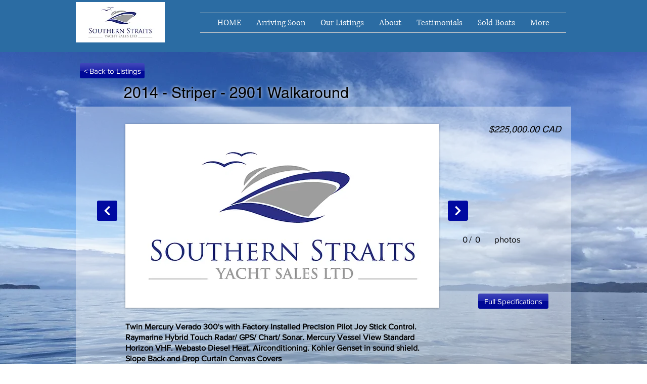

--- FILE ---
content_type: text/html; charset=UTF-8
request_url: https://www.ssys.ca/vesselsdata/2014---striper---2901-walkaround
body_size: 225292
content:
<!DOCTYPE html>
<html lang="en">
<head>
  
  <!-- SEO Tags -->
  <title>2014 - Striper - 2901 Walkaround</title>
  <meta name="description" content="2014 - Striper - 2901 Walkaround"/>
  <link rel="canonical" href="https://www.ssys.ca/vesselsdata/2014---striper---2901-walkaround"/>
  <meta name="robots" content="index"/>
  <meta property="og:title" content="2014 - Striper - 2901 Walkaround"/>
  <meta property="og:description" content="2014 - Striper - 2901 Walkaround"/>
  <meta property="og:image" content="https://images.boatsgroup.com/images/1/55/38/8595538_20221114090026773_1_XLARGE.jpg"/>
  <meta property="og:url" content="https://www.ssys.ca/vesselsdata/2014---striper---2901-walkaround"/>
  <meta property="og:site_name" content="SSYS"/>
  <meta property="og:type" content="website"/>
  <script type="application/ld+json">{}</script>
  <script type="application/ld+json">{}</script>
  <meta name="google-site-verification" content="d57r2p9IAJgq37zkaZFWCxQTZod5n3MFEJwFw62mdrw"/>
  <meta name="twitter:card" content="summary_large_image"/>
  <meta name="twitter:title" content="2014 - Striper - 2901 Walkaround"/>
  <meta name="twitter:description" content="2014 - Striper - 2901 Walkaround"/>
  <meta name="twitter:image" content="https://images.boatsgroup.com/images/1/55/38/8595538_20221114090026773_1_XLARGE.jpg"/>

  
  <meta charset='utf-8'>
  <meta name="viewport" content="width=device-width, initial-scale=1" id="wixDesktopViewport" />
  <meta http-equiv="X-UA-Compatible" content="IE=edge">
  <meta name="generator" content="Wix.com Website Builder"/>

  <link rel="icon" sizes="192x192" href="https://static.wixstatic.com/media/0b0969_8e463d0a3e0b4095bbfa061521955649%7Emv2.jpg/v1/fill/w_192%2Ch_192%2Clg_1%2Cusm_0.66_1.00_0.01/0b0969_8e463d0a3e0b4095bbfa061521955649%7Emv2.jpg" type="image/jpeg"/>
  <link rel="shortcut icon" href="https://static.wixstatic.com/media/0b0969_8e463d0a3e0b4095bbfa061521955649%7Emv2.jpg/v1/fill/w_192%2Ch_192%2Clg_1%2Cusm_0.66_1.00_0.01/0b0969_8e463d0a3e0b4095bbfa061521955649%7Emv2.jpg" type="image/jpeg"/>
  <link rel="apple-touch-icon" href="https://static.wixstatic.com/media/0b0969_8e463d0a3e0b4095bbfa061521955649%7Emv2.jpg/v1/fill/w_180%2Ch_180%2Clg_1%2Cusm_0.66_1.00_0.01/0b0969_8e463d0a3e0b4095bbfa061521955649%7Emv2.jpg" type="image/jpeg"/>

  <!-- Safari Pinned Tab Icon -->
  <!-- <link rel="mask-icon" href="https://static.wixstatic.com/media/0b0969_8e463d0a3e0b4095bbfa061521955649%7Emv2.jpg/v1/fill/w_192%2Ch_192%2Clg_1%2Cusm_0.66_1.00_0.01/0b0969_8e463d0a3e0b4095bbfa061521955649%7Emv2.jpg"> -->

  <!-- Original trials -->
  


  <!-- Segmenter Polyfill -->
  <script>
    if (!window.Intl || !window.Intl.Segmenter) {
      (function() {
        var script = document.createElement('script');
        script.src = 'https://static.parastorage.com/unpkg/@formatjs/intl-segmenter@11.7.10/polyfill.iife.js';
        document.head.appendChild(script);
      })();
    }
  </script>

  <!-- Legacy Polyfills -->
  <script nomodule="" src="https://static.parastorage.com/unpkg/core-js-bundle@3.2.1/minified.js"></script>
  <script nomodule="" src="https://static.parastorage.com/unpkg/focus-within-polyfill@5.0.9/dist/focus-within-polyfill.js"></script>

  <!-- Performance API Polyfills -->
  <script>
  (function () {
    var noop = function noop() {};
    if ("performance" in window === false) {
      window.performance = {};
    }
    window.performance.mark = performance.mark || noop;
    window.performance.measure = performance.measure || noop;
    if ("now" in window.performance === false) {
      var nowOffset = Date.now();
      if (performance.timing && performance.timing.navigationStart) {
        nowOffset = performance.timing.navigationStart;
      }
      window.performance.now = function now() {
        return Date.now() - nowOffset;
      };
    }
  })();
  </script>

  <!-- Globals Definitions -->
  <script>
    (function () {
      var now = Date.now()
      window.initialTimestamps = {
        initialTimestamp: now,
        initialRequestTimestamp: Math.round(performance.timeOrigin ? performance.timeOrigin : now - performance.now())
      }

      window.thunderboltTag = "libs-releases-GA-local"
      window.thunderboltVersion = "1.16658.0"
    })();
  </script>

  <!-- Essential Viewer Model -->
  <script type="application/json" id="wix-essential-viewer-model">{"fleetConfig":{"fleetName":"thunderbolt-seo-renderer-user-code-gradual","type":"Rollout","code":1},"mode":{"qa":false,"enableTestApi":false,"debug":false,"ssrIndicator":false,"ssrOnly":false,"siteAssetsFallback":"enable","versionIndicator":false},"componentsLibrariesTopology":[{"artifactId":"editor-elements","namespace":"wixui","url":"https:\/\/static.parastorage.com\/services\/editor-elements\/1.14779.0"},{"artifactId":"editor-elements","namespace":"dsgnsys","url":"https:\/\/static.parastorage.com\/services\/editor-elements\/1.14779.0"}],"siteFeaturesConfigs":{"sessionManager":{"isRunningInDifferentSiteContext":false}},"language":{"userLanguage":"en"},"siteAssets":{"clientTopology":{"mediaRootUrl":"https:\/\/static.wixstatic.com","staticMediaUrl":"https:\/\/static.wixstatic.com\/media","moduleRepoUrl":"https:\/\/static.parastorage.com\/unpkg","fileRepoUrl":"https:\/\/static.parastorage.com\/services","viewerAppsUrl":"https:\/\/viewer-apps.parastorage.com","viewerAssetsUrl":"https:\/\/viewer-assets.parastorage.com","siteAssetsUrl":"https:\/\/siteassets.parastorage.com","pageJsonServerUrls":["https:\/\/pages.parastorage.com","https:\/\/staticorigin.wixstatic.com","https:\/\/www.ssys.ca","https:\/\/fallback.wix.com\/wix-html-editor-pages-webapp\/page"],"pathOfTBModulesInFileRepoForFallback":"wix-thunderbolt\/dist\/"}},"siteFeatures":["appMonitoring","assetsLoader","builderContextProviders","builderModuleLoader","businessLogger","captcha","clickHandlerRegistrar","commonConfig","componentsLoader","componentsRegistry","consentPolicy","cyclicTabbing","domSelectors","dynamicPages","environmentWixCodeSdk","environment","lightbox","locationWixCodeSdk","mpaNavigation","navigationManager","navigationPhases","ooi","pages","panorama","passwordProtectedPage","protectedPages","renderer","reporter","routerFetch","router","scrollRestoration","seoWixCodeSdk","seo","sessionManager","siteMembersWixCodeSdk","siteMembers","siteScrollBlocker","siteWixCodeSdk","speculationRules","ssrCache","stores","structureApi","thunderboltInitializer","tpaCommons","translations","usedPlatformApis","warmupData","windowMessageRegistrar","windowWixCodeSdk","wixCustomElementComponent","wixEmbedsApi","componentsReact","platform"],"site":{"externalBaseUrl":"https:\/\/www.ssys.ca","isSEO":true},"media":{"staticMediaUrl":"https:\/\/static.wixstatic.com\/media","mediaRootUrl":"https:\/\/static.wixstatic.com\/","staticVideoUrl":"https:\/\/video.wixstatic.com\/"},"requestUrl":"https:\/\/www.ssys.ca\/vesselsdata\/2014---striper---2901-walkaround","rollout":{"siteAssetsVersionsRollout":false,"isDACRollout":0,"isTBRollout":true},"commonConfig":{"brand":"wix","host":"VIEWER","bsi":"","consentPolicy":{},"consentPolicyHeader":{},"siteRevision":"1679","renderingFlow":"NONE","language":"en","locale":"en-ca"},"interactionSampleRatio":0.01,"dynamicModelUrl":"https:\/\/www.ssys.ca\/_api\/v2\/dynamicmodel","accessTokensUrl":"https:\/\/www.ssys.ca\/_api\/v1\/access-tokens","isExcludedFromSecurityExperiments":false,"experiments":{"specs.thunderbolt.hardenFetchAndXHR":true,"specs.thunderbolt.securityExperiments":true}}</script>
  <script>window.viewerModel = JSON.parse(document.getElementById('wix-essential-viewer-model').textContent)</script>

  <script>
    window.commonConfig = viewerModel.commonConfig
  </script>

  
  <!-- BEGIN handleAccessTokens bundle -->

  <script data-url="https://static.parastorage.com/services/wix-thunderbolt/dist/handleAccessTokens.inline.4f2f9a53.bundle.min.js">(()=>{"use strict";function e(e){let{context:o,property:r,value:n,enumerable:i=!0}=e,c=e.get,l=e.set;if(!r||void 0===n&&!c&&!l)return new Error("property and value are required");let a=o||globalThis,s=a?.[r],u={};if(void 0!==n)u.value=n;else{if(c){let e=t(c);e&&(u.get=e)}if(l){let e=t(l);e&&(u.set=e)}}let p={...u,enumerable:i||!1,configurable:!1};void 0!==n&&(p.writable=!1);try{Object.defineProperty(a,r,p)}catch(e){return e instanceof TypeError?s:e}return s}function t(e,t){return"function"==typeof e?e:!0===e?.async&&"function"==typeof e.func?t?async function(t){return e.func(t)}:async function(){return e.func()}:"function"==typeof e?.func?e.func:void 0}try{e({property:"strictDefine",value:e})}catch{}try{e({property:"defineStrictObject",value:r})}catch{}try{e({property:"defineStrictMethod",value:n})}catch{}var o=["toString","toLocaleString","valueOf","constructor","prototype"];function r(t){let{context:n,property:c,propertiesToExclude:l=[],skipPrototype:a=!1,hardenPrototypePropertiesToExclude:s=[]}=t;if(!c)return new Error("property is required");let u=(n||globalThis)[c],p={},f=i(n,c);u&&("object"==typeof u||"function"==typeof u)&&Reflect.ownKeys(u).forEach(t=>{if(!l.includes(t)&&!o.includes(t)){let o=i(u,t);if(o&&(o.writable||o.configurable)){let{value:r,get:n,set:i,enumerable:c=!1}=o,l={};void 0!==r?l.value=r:n?l.get=n:i&&(l.set=i);try{let o=e({context:u,property:t,...l,enumerable:c});p[t]=o}catch(e){if(!(e instanceof TypeError))throw e;try{p[t]=o.value||o.get||o.set}catch{}}}}});let d={originalObject:u,originalProperties:p};if(!a&&void 0!==u?.prototype){let e=r({context:u,property:"prototype",propertiesToExclude:s,skipPrototype:!0});e instanceof Error||(d.originalPrototype=e?.originalObject,d.originalPrototypeProperties=e?.originalProperties)}return e({context:n,property:c,value:u,enumerable:f?.enumerable}),d}function n(t,o){let r=(o||globalThis)[t],n=i(o||globalThis,t);return r&&n&&(n.writable||n.configurable)?(Object.freeze(r),e({context:globalThis,property:t,value:r})):r}function i(e,t){if(e&&t)try{return Reflect.getOwnPropertyDescriptor(e,t)}catch{return}}function c(e){if("string"!=typeof e)return e;try{return decodeURIComponent(e).toLowerCase().trim()}catch{return e.toLowerCase().trim()}}function l(e,t){let o="";if("string"==typeof e)o=e.split("=")[0]?.trim()||"";else{if(!e||"string"!=typeof e.name)return!1;o=e.name}return t.has(c(o)||"")}function a(e,t){let o;return o="string"==typeof e?e.split(";").map(e=>e.trim()).filter(e=>e.length>0):e||[],o.filter(e=>!l(e,t))}var s=null;function u(){return null===s&&(s=typeof Document>"u"?void 0:Object.getOwnPropertyDescriptor(Document.prototype,"cookie")),s}function p(t,o){if(!globalThis?.cookieStore)return;let r=globalThis.cookieStore.get.bind(globalThis.cookieStore),n=globalThis.cookieStore.getAll.bind(globalThis.cookieStore),i=globalThis.cookieStore.set.bind(globalThis.cookieStore),c=globalThis.cookieStore.delete.bind(globalThis.cookieStore);return e({context:globalThis.CookieStore.prototype,property:"get",value:async function(e){return l(("string"==typeof e?e:e.name)||"",t)?null:r.call(this,e)},enumerable:!0}),e({context:globalThis.CookieStore.prototype,property:"getAll",value:async function(){return a(await n.apply(this,Array.from(arguments)),t)},enumerable:!0}),e({context:globalThis.CookieStore.prototype,property:"set",value:async function(){let e=Array.from(arguments);if(!l(1===e.length?e[0].name:e[0],t))return i.apply(this,e);o&&console.warn(o)},enumerable:!0}),e({context:globalThis.CookieStore.prototype,property:"delete",value:async function(){let e=Array.from(arguments);if(!l(1===e.length?e[0].name:e[0],t))return c.apply(this,e)},enumerable:!0}),e({context:globalThis.cookieStore,property:"prototype",value:globalThis.CookieStore.prototype,enumerable:!1}),e({context:globalThis,property:"cookieStore",value:globalThis.cookieStore,enumerable:!0}),{get:r,getAll:n,set:i,delete:c}}var f=["TextEncoder","TextDecoder","XMLHttpRequestEventTarget","EventTarget","URL","JSON","Reflect","Object","Array","Map","Set","WeakMap","WeakSet","Promise","Symbol","Error"],d=["addEventListener","removeEventListener","dispatchEvent","encodeURI","encodeURIComponent","decodeURI","decodeURIComponent"];const y=(e,t)=>{try{const o=t?t.get.call(document):document.cookie;return o.split(";").map(e=>e.trim()).filter(t=>t?.startsWith(e))[0]?.split("=")[1]}catch(e){return""}},g=(e="",t="",o="/")=>`${e}=; ${t?`domain=${t};`:""} max-age=0; path=${o}; expires=Thu, 01 Jan 1970 00:00:01 GMT`;function m(){(function(){if("undefined"!=typeof window){const e=performance.getEntriesByType("navigation")[0];return"back_forward"===(e?.type||"")}return!1})()&&function(){const{counter:e}=function(){const e=b("getItem");if(e){const[t,o]=e.split("-"),r=o?parseInt(o,10):0;if(r>=3){const e=t?Number(t):0;if(Date.now()-e>6e4)return{counter:0}}return{counter:r}}return{counter:0}}();e<3?(!function(e=1){b("setItem",`${Date.now()}-${e}`)}(e+1),window.location.reload()):console.error("ATS: Max reload attempts reached")}()}function b(e,t){try{return sessionStorage[e]("reload",t||"")}catch(e){console.error("ATS: Error calling sessionStorage:",e)}}const h="client-session-bind",v="sec-fetch-unsupported",{experiments:w}=window.viewerModel,T=[h,"client-binding",v,"svSession","smSession","server-session-bind","wixSession2","wixSession3"].map(e=>e.toLowerCase()),{cookie:S}=function(t,o){let r=new Set(t);return e({context:document,property:"cookie",set:{func:e=>function(e,t,o,r){let n=u(),i=c(t.split(";")[0]||"")||"";[...o].every(e=>!i.startsWith(e.toLowerCase()))&&n?.set?n.set.call(e,t):r&&console.warn(r)}(document,e,r,o)},get:{func:()=>function(e,t){let o=u();if(!o?.get)throw new Error("Cookie descriptor or getter not available");return a(o.get.call(e),t).join("; ")}(document,r)},enumerable:!0}),{cookieStore:p(r,o),cookie:u()}}(T),k="tbReady",x="security_overrideGlobals",{experiments:E,siteFeaturesConfigs:C,accessTokensUrl:P}=window.viewerModel,R=P,M={},O=(()=>{const e=y(h,S);if(w["specs.thunderbolt.browserCacheReload"]){y(v,S)||e?b("removeItem"):m()}return(()=>{const e=g(h),t=g(h,location.hostname);S.set.call(document,e),S.set.call(document,t)})(),e})();O&&(M["client-binding"]=O);const D=fetch;addEventListener(k,function e(t){const{logger:o}=t.detail;try{window.tb.init({fetch:D,fetchHeaders:M})}catch(e){const t=new Error("TB003");o.meter(`${x}_${t.message}`,{paramsOverrides:{errorType:x,eventString:t.message}}),window?.viewerModel?.mode.debug&&console.error(e)}finally{removeEventListener(k,e)}}),E["specs.thunderbolt.hardenFetchAndXHR"]||(window.fetchDynamicModel=()=>C.sessionManager.isRunningInDifferentSiteContext?Promise.resolve({}):fetch(R,{credentials:"same-origin",headers:M}).then(function(e){if(!e.ok)throw new Error(`[${e.status}]${e.statusText}`);return e.json()}),window.dynamicModelPromise=window.fetchDynamicModel())})();
//# sourceMappingURL=https://static.parastorage.com/services/wix-thunderbolt/dist/handleAccessTokens.inline.4f2f9a53.bundle.min.js.map</script>

<!-- END handleAccessTokens bundle -->

<!-- BEGIN overrideGlobals bundle -->

<script data-url="https://static.parastorage.com/services/wix-thunderbolt/dist/overrideGlobals.inline.ec13bfcf.bundle.min.js">(()=>{"use strict";function e(e){let{context:r,property:o,value:n,enumerable:i=!0}=e,c=e.get,a=e.set;if(!o||void 0===n&&!c&&!a)return new Error("property and value are required");let l=r||globalThis,u=l?.[o],s={};if(void 0!==n)s.value=n;else{if(c){let e=t(c);e&&(s.get=e)}if(a){let e=t(a);e&&(s.set=e)}}let p={...s,enumerable:i||!1,configurable:!1};void 0!==n&&(p.writable=!1);try{Object.defineProperty(l,o,p)}catch(e){return e instanceof TypeError?u:e}return u}function t(e,t){return"function"==typeof e?e:!0===e?.async&&"function"==typeof e.func?t?async function(t){return e.func(t)}:async function(){return e.func()}:"function"==typeof e?.func?e.func:void 0}try{e({property:"strictDefine",value:e})}catch{}try{e({property:"defineStrictObject",value:o})}catch{}try{e({property:"defineStrictMethod",value:n})}catch{}var r=["toString","toLocaleString","valueOf","constructor","prototype"];function o(t){let{context:n,property:c,propertiesToExclude:a=[],skipPrototype:l=!1,hardenPrototypePropertiesToExclude:u=[]}=t;if(!c)return new Error("property is required");let s=(n||globalThis)[c],p={},f=i(n,c);s&&("object"==typeof s||"function"==typeof s)&&Reflect.ownKeys(s).forEach(t=>{if(!a.includes(t)&&!r.includes(t)){let r=i(s,t);if(r&&(r.writable||r.configurable)){let{value:o,get:n,set:i,enumerable:c=!1}=r,a={};void 0!==o?a.value=o:n?a.get=n:i&&(a.set=i);try{let r=e({context:s,property:t,...a,enumerable:c});p[t]=r}catch(e){if(!(e instanceof TypeError))throw e;try{p[t]=r.value||r.get||r.set}catch{}}}}});let d={originalObject:s,originalProperties:p};if(!l&&void 0!==s?.prototype){let e=o({context:s,property:"prototype",propertiesToExclude:u,skipPrototype:!0});e instanceof Error||(d.originalPrototype=e?.originalObject,d.originalPrototypeProperties=e?.originalProperties)}return e({context:n,property:c,value:s,enumerable:f?.enumerable}),d}function n(t,r){let o=(r||globalThis)[t],n=i(r||globalThis,t);return o&&n&&(n.writable||n.configurable)?(Object.freeze(o),e({context:globalThis,property:t,value:o})):o}function i(e,t){if(e&&t)try{return Reflect.getOwnPropertyDescriptor(e,t)}catch{return}}function c(e){if("string"!=typeof e)return e;try{return decodeURIComponent(e).toLowerCase().trim()}catch{return e.toLowerCase().trim()}}function a(e,t){return e instanceof Headers?e.forEach((r,o)=>{l(o,t)||e.delete(o)}):Object.keys(e).forEach(r=>{l(r,t)||delete e[r]}),e}function l(e,t){return!t.has(c(e)||"")}function u(e,t){let r=!0,o=function(e){let t,r;if(globalThis.Request&&e instanceof Request)t=e.url;else{if("function"!=typeof e?.toString)throw new Error("Unsupported type for url");t=e.toString()}try{return new URL(t).pathname}catch{return r=t.replace(/#.+/gi,"").split("?").shift(),r.startsWith("/")?r:`/${r}`}}(e),n=c(o);return n&&t.some(e=>n.includes(e))&&(r=!1),r}function s(t,r,o){let n=fetch,i=XMLHttpRequest,c=new Set(r);function s(){let e=new i,r=e.open,n=e.setRequestHeader;return e.open=function(){let n=Array.from(arguments),i=n[1];if(n.length<2||u(i,t))return r.apply(e,n);throw new Error(o||`Request not allowed for path ${i}`)},e.setRequestHeader=function(t,r){l(decodeURIComponent(t),c)&&n.call(e,t,r)},e}return e({property:"fetch",value:function(){let e=function(e,t){return globalThis.Request&&e[0]instanceof Request&&e[0]?.headers?a(e[0].headers,t):e[1]?.headers&&a(e[1].headers,t),e}(arguments,c);return u(arguments[0],t)?n.apply(globalThis,Array.from(e)):new Promise((e,t)=>{t(new Error(o||`Request not allowed for path ${arguments[0]}`))})},enumerable:!0}),e({property:"XMLHttpRequest",value:s,enumerable:!0}),Object.keys(i).forEach(e=>{s[e]=i[e]}),{fetch:n,XMLHttpRequest:i}}var p=["TextEncoder","TextDecoder","XMLHttpRequestEventTarget","EventTarget","URL","JSON","Reflect","Object","Array","Map","Set","WeakMap","WeakSet","Promise","Symbol","Error"],f=["addEventListener","removeEventListener","dispatchEvent","encodeURI","encodeURIComponent","decodeURI","decodeURIComponent"];const d=function(){let t=globalThis.open,r=document.open;function o(e,r,o){let n="string"!=typeof e,i=t.call(window,e,r,o);return n||e&&function(e){return e.startsWith("//")&&/(?:[a-z0-9](?:[a-z0-9-]{0,61}[a-z0-9])?\.)+[a-z0-9][a-z0-9-]{0,61}[a-z0-9]/g.test(`${location.protocol}:${e}`)&&(e=`${location.protocol}${e}`),!e.startsWith("http")||new URL(e).hostname===location.hostname}(e)?{}:i}return e({property:"open",value:o,context:globalThis,enumerable:!0}),e({property:"open",value:function(e,t,n){return e?o(e,t,n):r.call(document,e||"",t||"",n||"")},context:document,enumerable:!0}),{open:t,documentOpen:r}},y=function(){let t=document.createElement,r=Element.prototype.setAttribute,o=Element.prototype.setAttributeNS;return e({property:"createElement",context:document,value:function(n,i){let a=t.call(document,n,i);if("iframe"===c(n)){e({property:"srcdoc",context:a,get:()=>"",set:()=>{console.warn("`srcdoc` is not allowed in iframe elements.")}});let t=function(e,t){"srcdoc"!==e.toLowerCase()?r.call(a,e,t):console.warn("`srcdoc` attribute is not allowed to be set.")},n=function(e,t,r){"srcdoc"!==t.toLowerCase()?o.call(a,e,t,r):console.warn("`srcdoc` attribute is not allowed to be set.")};a.setAttribute=t,a.setAttributeNS=n}return a},enumerable:!0}),{createElement:t,setAttribute:r,setAttributeNS:o}},m=["client-binding"],b=["/_api/v1/access-tokens","/_api/v2/dynamicmodel","/_api/one-app-session-web/v3/businesses"],h=function(){let t=setTimeout,r=setInterval;return o("setTimeout",0,globalThis),o("setInterval",0,globalThis),{setTimeout:t,setInterval:r};function o(t,r,o){let n=o||globalThis,i=n[t];if(!i||"function"!=typeof i)throw new Error(`Function ${t} not found or is not a function`);e({property:t,value:function(){let e=Array.from(arguments);if("string"!=typeof e[r])return i.apply(n,e);console.warn(`Calling ${t} with a String Argument at index ${r} is not allowed`)},context:o,enumerable:!0})}},v=function(){if(navigator&&"serviceWorker"in navigator){let t=navigator.serviceWorker.register;return e({context:navigator.serviceWorker,property:"register",value:function(){console.log("Service worker registration is not allowed")},enumerable:!0}),{register:t}}return{}};performance.mark("overrideGlobals started");const{isExcludedFromSecurityExperiments:g,experiments:w}=window.viewerModel,E=!g&&w["specs.thunderbolt.securityExperiments"];try{d(),E&&y(),w["specs.thunderbolt.hardenFetchAndXHR"]&&E&&s(b,m),v(),(e=>{let t=[],r=[];r=r.concat(["TextEncoder","TextDecoder"]),e&&(r=r.concat(["XMLHttpRequestEventTarget","EventTarget"])),r=r.concat(["URL","JSON"]),e&&(t=t.concat(["addEventListener","removeEventListener"])),t=t.concat(["encodeURI","encodeURIComponent","decodeURI","decodeURIComponent"]),r=r.concat(["String","Number"]),e&&r.push("Object"),r=r.concat(["Reflect"]),t.forEach(e=>{n(e),["addEventListener","removeEventListener"].includes(e)&&n(e,document)}),r.forEach(e=>{o({property:e})})})(E),E&&h()}catch(e){window?.viewerModel?.mode.debug&&console.error(e);const t=new Error("TB006");window.fedops?.reportError(t,"security_overrideGlobals"),window.Sentry?window.Sentry.captureException(t):globalThis.defineStrictProperty("sentryBuffer",[t],window,!1)}performance.mark("overrideGlobals ended")})();
//# sourceMappingURL=https://static.parastorage.com/services/wix-thunderbolt/dist/overrideGlobals.inline.ec13bfcf.bundle.min.js.map</script>

<!-- END overrideGlobals bundle -->


  
  <script>
    window.commonConfig = viewerModel.commonConfig

	
  </script>

  <!-- Initial CSS -->
  <style data-url="https://static.parastorage.com/services/wix-thunderbolt/dist/main.347af09f.min.css">@keyframes slide-horizontal-new{0%{transform:translateX(100%)}}@keyframes slide-horizontal-old{80%{opacity:1}to{opacity:0;transform:translateX(-100%)}}@keyframes slide-vertical-new{0%{transform:translateY(-100%)}}@keyframes slide-vertical-old{80%{opacity:1}to{opacity:0;transform:translateY(100%)}}@keyframes out-in-new{0%{opacity:0}}@keyframes out-in-old{to{opacity:0}}:root:active-view-transition{view-transition-name:none}::view-transition{pointer-events:none}:root:active-view-transition::view-transition-new(page-group),:root:active-view-transition::view-transition-old(page-group){animation-duration:.6s;cursor:wait;pointer-events:all}:root:active-view-transition-type(SlideHorizontal)::view-transition-old(page-group){animation:slide-horizontal-old .6s cubic-bezier(.83,0,.17,1) forwards;mix-blend-mode:normal}:root:active-view-transition-type(SlideHorizontal)::view-transition-new(page-group){animation:slide-horizontal-new .6s cubic-bezier(.83,0,.17,1) backwards;mix-blend-mode:normal}:root:active-view-transition-type(SlideVertical)::view-transition-old(page-group){animation:slide-vertical-old .6s cubic-bezier(.83,0,.17,1) forwards;mix-blend-mode:normal}:root:active-view-transition-type(SlideVertical)::view-transition-new(page-group){animation:slide-vertical-new .6s cubic-bezier(.83,0,.17,1) backwards;mix-blend-mode:normal}:root:active-view-transition-type(OutIn)::view-transition-old(page-group){animation:out-in-old .35s cubic-bezier(.22,1,.36,1) forwards}:root:active-view-transition-type(OutIn)::view-transition-new(page-group){animation:out-in-new .35s cubic-bezier(.64,0,.78,0) .35s backwards}@media(prefers-reduced-motion:reduce){::view-transition-group(*),::view-transition-new(*),::view-transition-old(*){animation:none!important}}body,html{background:transparent;border:0;margin:0;outline:0;padding:0;vertical-align:baseline}body{--scrollbar-width:0px;font-family:Arial,Helvetica,sans-serif;font-size:10px}body,html{height:100%}body{overflow-x:auto;overflow-y:scroll}body:not(.responsive) #site-root{min-width:var(--site-width);width:100%}body:not([data-js-loaded]) [data-hide-prejs]{visibility:hidden}interact-element{display:contents}#SITE_CONTAINER{position:relative}:root{--one-unit:1vw;--section-max-width:9999px;--spx-stopper-max:9999px;--spx-stopper-min:0px;--browser-zoom:1}@supports(-webkit-appearance:none) and (stroke-color:transparent){:root{--safari-sticky-fix:opacity;--experimental-safari-sticky-fix:translateZ(0)}}@supports(container-type:inline-size){:root{--one-unit:1cqw}}[id^=oldHoverBox-]{mix-blend-mode:plus-lighter;transition:opacity .5s ease,visibility .5s ease}[data-mesh-id$=inlineContent-gridContainer]:has(>[id^=oldHoverBox-]){isolation:isolate}</style>
<style data-url="https://static.parastorage.com/services/wix-thunderbolt/dist/main.renderer.9cb0985f.min.css">a,abbr,acronym,address,applet,b,big,blockquote,button,caption,center,cite,code,dd,del,dfn,div,dl,dt,em,fieldset,font,footer,form,h1,h2,h3,h4,h5,h6,header,i,iframe,img,ins,kbd,label,legend,li,nav,object,ol,p,pre,q,s,samp,section,small,span,strike,strong,sub,sup,table,tbody,td,tfoot,th,thead,title,tr,tt,u,ul,var{background:transparent;border:0;margin:0;outline:0;padding:0;vertical-align:baseline}input,select,textarea{box-sizing:border-box;font-family:Helvetica,Arial,sans-serif}ol,ul{list-style:none}blockquote,q{quotes:none}ins{text-decoration:none}del{text-decoration:line-through}table{border-collapse:collapse;border-spacing:0}a{cursor:pointer;text-decoration:none}.testStyles{overflow-y:hidden}.reset-button{-webkit-appearance:none;background:none;border:0;color:inherit;font:inherit;line-height:normal;outline:0;overflow:visible;padding:0;-webkit-user-select:none;-moz-user-select:none;-ms-user-select:none}:focus{outline:none}body.device-mobile-optimized:not(.disable-site-overflow){overflow-x:hidden;overflow-y:scroll}body.device-mobile-optimized:not(.responsive) #SITE_CONTAINER{margin-left:auto;margin-right:auto;overflow-x:visible;position:relative;width:320px}body.device-mobile-optimized:not(.responsive):not(.blockSiteScrolling) #SITE_CONTAINER{margin-top:0}body.device-mobile-optimized>*{max-width:100%!important}body.device-mobile-optimized #site-root{overflow-x:hidden;overflow-y:hidden}@supports(overflow:clip){body.device-mobile-optimized #site-root{overflow-x:clip;overflow-y:clip}}body.device-mobile-non-optimized #SITE_CONTAINER #site-root{overflow-x:clip;overflow-y:clip}body.device-mobile-non-optimized.fullScreenMode{background-color:#5f6360}body.device-mobile-non-optimized.fullScreenMode #MOBILE_ACTIONS_MENU,body.device-mobile-non-optimized.fullScreenMode #SITE_BACKGROUND,body.device-mobile-non-optimized.fullScreenMode #site-root,body.fullScreenMode #WIX_ADS{visibility:hidden}body.fullScreenMode{overflow-x:hidden!important;overflow-y:hidden!important}body.fullScreenMode.device-mobile-optimized #TINY_MENU{opacity:0;pointer-events:none}body.fullScreenMode-scrollable.device-mobile-optimized{overflow-x:hidden!important;overflow-y:auto!important}body.fullScreenMode-scrollable.device-mobile-optimized #masterPage,body.fullScreenMode-scrollable.device-mobile-optimized #site-root{overflow-x:hidden!important;overflow-y:hidden!important}body.fullScreenMode-scrollable.device-mobile-optimized #SITE_BACKGROUND,body.fullScreenMode-scrollable.device-mobile-optimized #masterPage{height:auto!important}body.fullScreenMode-scrollable.device-mobile-optimized #masterPage.mesh-layout{height:0!important}body.blockSiteScrolling,body.siteScrollingBlocked{position:fixed;width:100%}body.blockSiteScrolling #SITE_CONTAINER{margin-top:calc(var(--blocked-site-scroll-margin-top)*-1)}#site-root{margin:0 auto;min-height:100%;position:relative;top:var(--wix-ads-height)}#site-root img:not([src]){visibility:hidden}#site-root svg img:not([src]){visibility:visible}.auto-generated-link{color:inherit}#SCROLL_TO_BOTTOM,#SCROLL_TO_TOP{height:0}.has-click-trigger{cursor:pointer}.fullScreenOverlay{bottom:0;display:flex;justify-content:center;left:0;overflow-y:hidden;position:fixed;right:0;top:-60px;z-index:1005}.fullScreenOverlay>.fullScreenOverlayContent{bottom:0;left:0;margin:0 auto;overflow:hidden;position:absolute;right:0;top:60px;transform:translateZ(0)}[data-mesh-id$=centeredContent],[data-mesh-id$=form],[data-mesh-id$=inlineContent]{pointer-events:none;position:relative}[data-mesh-id$=-gridWrapper],[data-mesh-id$=-rotated-wrapper]{pointer-events:none}[data-mesh-id$=-gridContainer]>*,[data-mesh-id$=-rotated-wrapper]>*,[data-mesh-id$=inlineContent]>:not([data-mesh-id$=-gridContainer]){pointer-events:auto}.device-mobile-optimized #masterPage.mesh-layout #SOSP_CONTAINER_CUSTOM_ID{grid-area:2/1/3/2;-ms-grid-row:2;position:relative}#masterPage.mesh-layout{-ms-grid-rows:max-content max-content min-content max-content;-ms-grid-columns:100%;align-items:start;display:-ms-grid;display:grid;grid-template-columns:100%;grid-template-rows:max-content max-content min-content max-content;justify-content:stretch}#masterPage.mesh-layout #PAGES_CONTAINER,#masterPage.mesh-layout #SITE_FOOTER-placeholder,#masterPage.mesh-layout #SITE_FOOTER_WRAPPER,#masterPage.mesh-layout #SITE_HEADER-placeholder,#masterPage.mesh-layout #SITE_HEADER_WRAPPER,#masterPage.mesh-layout #SOSP_CONTAINER_CUSTOM_ID[data-state~=mobileView],#masterPage.mesh-layout #soapAfterPagesContainer,#masterPage.mesh-layout #soapBeforePagesContainer{-ms-grid-row-align:start;-ms-grid-column-align:start;-ms-grid-column:1}#masterPage.mesh-layout #SITE_HEADER-placeholder,#masterPage.mesh-layout #SITE_HEADER_WRAPPER{grid-area:1/1/2/2;-ms-grid-row:1}#masterPage.mesh-layout #PAGES_CONTAINER,#masterPage.mesh-layout #soapAfterPagesContainer,#masterPage.mesh-layout #soapBeforePagesContainer{grid-area:3/1/4/2;-ms-grid-row:3}#masterPage.mesh-layout #soapAfterPagesContainer,#masterPage.mesh-layout #soapBeforePagesContainer{width:100%}#masterPage.mesh-layout #PAGES_CONTAINER{align-self:stretch}#masterPage.mesh-layout main#PAGES_CONTAINER{display:block}#masterPage.mesh-layout #SITE_FOOTER-placeholder,#masterPage.mesh-layout #SITE_FOOTER_WRAPPER{grid-area:4/1/5/2;-ms-grid-row:4}#masterPage.mesh-layout #SITE_PAGES,#masterPage.mesh-layout [data-mesh-id=PAGES_CONTAINERcenteredContent],#masterPage.mesh-layout [data-mesh-id=PAGES_CONTAINERinlineContent]{height:100%}#masterPage.mesh-layout.desktop>*{width:100%}#masterPage.mesh-layout #PAGES_CONTAINER,#masterPage.mesh-layout #SITE_FOOTER,#masterPage.mesh-layout #SITE_FOOTER_WRAPPER,#masterPage.mesh-layout #SITE_HEADER,#masterPage.mesh-layout #SITE_HEADER_WRAPPER,#masterPage.mesh-layout #SITE_PAGES,#masterPage.mesh-layout #masterPageinlineContent{position:relative}#masterPage.mesh-layout #SITE_HEADER{grid-area:1/1/2/2}#masterPage.mesh-layout #SITE_FOOTER{grid-area:4/1/5/2}#masterPage.mesh-layout.overflow-x-clip #SITE_FOOTER,#masterPage.mesh-layout.overflow-x-clip #SITE_HEADER{overflow-x:clip}[data-z-counter]{z-index:0}[data-z-counter="0"]{z-index:auto}.wixSiteProperties{-webkit-font-smoothing:antialiased;-moz-osx-font-smoothing:grayscale}:root{--wst-button-color-fill-primary:rgb(var(--color_48));--wst-button-color-border-primary:rgb(var(--color_49));--wst-button-color-text-primary:rgb(var(--color_50));--wst-button-color-fill-primary-hover:rgb(var(--color_51));--wst-button-color-border-primary-hover:rgb(var(--color_52));--wst-button-color-text-primary-hover:rgb(var(--color_53));--wst-button-color-fill-primary-disabled:rgb(var(--color_54));--wst-button-color-border-primary-disabled:rgb(var(--color_55));--wst-button-color-text-primary-disabled:rgb(var(--color_56));--wst-button-color-fill-secondary:rgb(var(--color_57));--wst-button-color-border-secondary:rgb(var(--color_58));--wst-button-color-text-secondary:rgb(var(--color_59));--wst-button-color-fill-secondary-hover:rgb(var(--color_60));--wst-button-color-border-secondary-hover:rgb(var(--color_61));--wst-button-color-text-secondary-hover:rgb(var(--color_62));--wst-button-color-fill-secondary-disabled:rgb(var(--color_63));--wst-button-color-border-secondary-disabled:rgb(var(--color_64));--wst-button-color-text-secondary-disabled:rgb(var(--color_65));--wst-color-fill-base-1:rgb(var(--color_36));--wst-color-fill-base-2:rgb(var(--color_37));--wst-color-fill-base-shade-1:rgb(var(--color_38));--wst-color-fill-base-shade-2:rgb(var(--color_39));--wst-color-fill-base-shade-3:rgb(var(--color_40));--wst-color-fill-accent-1:rgb(var(--color_41));--wst-color-fill-accent-2:rgb(var(--color_42));--wst-color-fill-accent-3:rgb(var(--color_43));--wst-color-fill-accent-4:rgb(var(--color_44));--wst-color-fill-background-primary:rgb(var(--color_11));--wst-color-fill-background-secondary:rgb(var(--color_12));--wst-color-text-primary:rgb(var(--color_15));--wst-color-text-secondary:rgb(var(--color_14));--wst-color-action:rgb(var(--color_18));--wst-color-disabled:rgb(var(--color_39));--wst-color-title:rgb(var(--color_45));--wst-color-subtitle:rgb(var(--color_46));--wst-color-line:rgb(var(--color_47));--wst-font-style-h2:var(--font_2);--wst-font-style-h3:var(--font_3);--wst-font-style-h4:var(--font_4);--wst-font-style-h5:var(--font_5);--wst-font-style-h6:var(--font_6);--wst-font-style-body-large:var(--font_7);--wst-font-style-body-medium:var(--font_8);--wst-font-style-body-small:var(--font_9);--wst-font-style-body-x-small:var(--font_10);--wst-color-custom-1:rgb(var(--color_13));--wst-color-custom-2:rgb(var(--color_16));--wst-color-custom-3:rgb(var(--color_17));--wst-color-custom-4:rgb(var(--color_19));--wst-color-custom-5:rgb(var(--color_20));--wst-color-custom-6:rgb(var(--color_21));--wst-color-custom-7:rgb(var(--color_22));--wst-color-custom-8:rgb(var(--color_23));--wst-color-custom-9:rgb(var(--color_24));--wst-color-custom-10:rgb(var(--color_25));--wst-color-custom-11:rgb(var(--color_26));--wst-color-custom-12:rgb(var(--color_27));--wst-color-custom-13:rgb(var(--color_28));--wst-color-custom-14:rgb(var(--color_29));--wst-color-custom-15:rgb(var(--color_30));--wst-color-custom-16:rgb(var(--color_31));--wst-color-custom-17:rgb(var(--color_32));--wst-color-custom-18:rgb(var(--color_33));--wst-color-custom-19:rgb(var(--color_34));--wst-color-custom-20:rgb(var(--color_35))}.wix-presets-wrapper{display:contents}</style>

  <meta name="format-detection" content="telephone=no">
  <meta name="skype_toolbar" content="skype_toolbar_parser_compatible">
  
  

  

  

  <!-- head performance data start -->
  
  <!-- head performance data end -->
  

    


    
<style data-href="https://static.parastorage.com/services/editor-elements-library/dist/thunderbolt/rb_wixui.thunderbolt_bootstrap-classic.72e6a2a3.min.css">.PlZyDq{touch-action:manipulation}.uDW_Qe{align-items:center;box-sizing:border-box;display:flex;justify-content:var(--label-align);min-width:100%;text-align:initial;width:-moz-max-content;width:max-content}.uDW_Qe:before{max-width:var(--margin-start,0)}.uDW_Qe:after,.uDW_Qe:before{align-self:stretch;content:"";flex-grow:1}.uDW_Qe:after{max-width:var(--margin-end,0)}.FubTgk{height:100%}.FubTgk .uDW_Qe{border-radius:var(--corvid-border-radius,var(--rd,0));bottom:0;box-shadow:var(--shd,0 1px 4px rgba(0,0,0,.6));left:0;position:absolute;right:0;top:0;transition:var(--trans1,border-color .4s ease 0s,background-color .4s ease 0s)}.FubTgk .uDW_Qe:link,.FubTgk .uDW_Qe:visited{border-color:transparent}.FubTgk .l7_2fn{color:var(--corvid-color,rgb(var(--txt,var(--color_15,color_15))));font:var(--fnt,var(--font_5));margin:0;position:relative;transition:var(--trans2,color .4s ease 0s);white-space:nowrap}.FubTgk[aria-disabled=false] .uDW_Qe{background-color:var(--corvid-background-color,rgba(var(--bg,var(--color_17,color_17)),var(--alpha-bg,1)));border:solid var(--corvid-border-color,rgba(var(--brd,var(--color_15,color_15)),var(--alpha-brd,1))) var(--corvid-border-width,var(--brw,0));cursor:pointer!important}:host(.device-mobile-optimized) .FubTgk[aria-disabled=false]:active .uDW_Qe,body.device-mobile-optimized .FubTgk[aria-disabled=false]:active .uDW_Qe{background-color:var(--corvid-hover-background-color,rgba(var(--bgh,var(--color_18,color_18)),var(--alpha-bgh,1)));border-color:var(--corvid-hover-border-color,rgba(var(--brdh,var(--color_15,color_15)),var(--alpha-brdh,1)))}:host(.device-mobile-optimized) .FubTgk[aria-disabled=false]:active .l7_2fn,body.device-mobile-optimized .FubTgk[aria-disabled=false]:active .l7_2fn{color:var(--corvid-hover-color,rgb(var(--txth,var(--color_15,color_15))))}:host(:not(.device-mobile-optimized)) .FubTgk[aria-disabled=false]:hover .uDW_Qe,body:not(.device-mobile-optimized) .FubTgk[aria-disabled=false]:hover .uDW_Qe{background-color:var(--corvid-hover-background-color,rgba(var(--bgh,var(--color_18,color_18)),var(--alpha-bgh,1)));border-color:var(--corvid-hover-border-color,rgba(var(--brdh,var(--color_15,color_15)),var(--alpha-brdh,1)))}:host(:not(.device-mobile-optimized)) .FubTgk[aria-disabled=false]:hover .l7_2fn,body:not(.device-mobile-optimized) .FubTgk[aria-disabled=false]:hover .l7_2fn{color:var(--corvid-hover-color,rgb(var(--txth,var(--color_15,color_15))))}.FubTgk[aria-disabled=true] .uDW_Qe{background-color:var(--corvid-disabled-background-color,rgba(var(--bgd,204,204,204),var(--alpha-bgd,1)));border-color:var(--corvid-disabled-border-color,rgba(var(--brdd,204,204,204),var(--alpha-brdd,1)));border-style:solid;border-width:var(--corvid-border-width,var(--brw,0))}.FubTgk[aria-disabled=true] .l7_2fn{color:var(--corvid-disabled-color,rgb(var(--txtd,255,255,255)))}.uUxqWY{align-items:center;box-sizing:border-box;display:flex;justify-content:var(--label-align);min-width:100%;text-align:initial;width:-moz-max-content;width:max-content}.uUxqWY:before{max-width:var(--margin-start,0)}.uUxqWY:after,.uUxqWY:before{align-self:stretch;content:"";flex-grow:1}.uUxqWY:after{max-width:var(--margin-end,0)}.Vq4wYb[aria-disabled=false] .uUxqWY{cursor:pointer}:host(.device-mobile-optimized) .Vq4wYb[aria-disabled=false]:active .wJVzSK,body.device-mobile-optimized .Vq4wYb[aria-disabled=false]:active .wJVzSK{color:var(--corvid-hover-color,rgb(var(--txth,var(--color_15,color_15))));transition:var(--trans,color .4s ease 0s)}:host(:not(.device-mobile-optimized)) .Vq4wYb[aria-disabled=false]:hover .wJVzSK,body:not(.device-mobile-optimized) .Vq4wYb[aria-disabled=false]:hover .wJVzSK{color:var(--corvid-hover-color,rgb(var(--txth,var(--color_15,color_15))));transition:var(--trans,color .4s ease 0s)}.Vq4wYb .uUxqWY{bottom:0;left:0;position:absolute;right:0;top:0}.Vq4wYb .wJVzSK{color:var(--corvid-color,rgb(var(--txt,var(--color_15,color_15))));font:var(--fnt,var(--font_5));transition:var(--trans,color .4s ease 0s);white-space:nowrap}.Vq4wYb[aria-disabled=true] .wJVzSK{color:var(--corvid-disabled-color,rgb(var(--txtd,255,255,255)))}:host(:not(.device-mobile-optimized)) .CohWsy,body:not(.device-mobile-optimized) .CohWsy{display:flex}:host(:not(.device-mobile-optimized)) .V5AUxf,body:not(.device-mobile-optimized) .V5AUxf{-moz-column-gap:var(--margin);column-gap:var(--margin);direction:var(--direction);display:flex;margin:0 auto;position:relative;width:calc(100% - var(--padding)*2)}:host(:not(.device-mobile-optimized)) .V5AUxf>*,body:not(.device-mobile-optimized) .V5AUxf>*{direction:ltr;flex:var(--column-flex) 1 0%;left:0;margin-bottom:var(--padding);margin-top:var(--padding);min-width:0;position:relative;top:0}:host(.device-mobile-optimized) .V5AUxf,body.device-mobile-optimized .V5AUxf{display:block;padding-bottom:var(--padding-y);padding-left:var(--padding-x,0);padding-right:var(--padding-x,0);padding-top:var(--padding-y);position:relative}:host(.device-mobile-optimized) .V5AUxf>*,body.device-mobile-optimized .V5AUxf>*{margin-bottom:var(--margin);position:relative}:host(.device-mobile-optimized) .V5AUxf>:first-child,body.device-mobile-optimized .V5AUxf>:first-child{margin-top:var(--firstChildMarginTop,0)}:host(.device-mobile-optimized) .V5AUxf>:last-child,body.device-mobile-optimized .V5AUxf>:last-child{margin-bottom:var(--lastChildMarginBottom)}.LIhNy3{backface-visibility:hidden}.jhxvbR,.mtrorN{display:block;height:100%;width:100%}.jhxvbR img{max-width:var(--wix-img-max-width,100%)}.jhxvbR[data-animate-blur] img{filter:blur(9px);transition:filter .8s ease-in}.jhxvbR[data-animate-blur] img[data-load-done]{filter:none}.if7Vw2{height:100%;left:0;-webkit-mask-image:var(--mask-image,none);mask-image:var(--mask-image,none);-webkit-mask-position:var(--mask-position,0);mask-position:var(--mask-position,0);-webkit-mask-repeat:var(--mask-repeat,no-repeat);mask-repeat:var(--mask-repeat,no-repeat);-webkit-mask-size:var(--mask-size,100%);mask-size:var(--mask-size,100%);overflow:hidden;pointer-events:var(--fill-layer-background-media-pointer-events);position:absolute;top:0;width:100%}.if7Vw2.f0uTJH{clip:rect(0,auto,auto,0)}.if7Vw2 .i1tH8h{height:100%;position:absolute;top:0;width:100%}.if7Vw2 .DXi4PB{height:var(--fill-layer-image-height,100%);opacity:var(--fill-layer-image-opacity)}.if7Vw2 .DXi4PB img{height:100%;width:100%}@supports(-webkit-hyphens:none){.if7Vw2.f0uTJH{clip:auto;-webkit-clip-path:inset(0)}}.wG8dni{height:100%}.tcElKx{background-color:var(--bg-overlay-color);background-image:var(--bg-gradient);transition:var(--inherit-transition)}.ImALHf,.Ybjs9b{opacity:var(--fill-layer-video-opacity)}.UWmm3w{bottom:var(--media-padding-bottom);height:var(--media-padding-height);position:absolute;top:var(--media-padding-top);width:100%}.Yjj1af{transform:scale(var(--scale,1));transition:var(--transform-duration,transform 0s)}.ImALHf{height:100%;position:relative;width:100%}.KCM6zk{opacity:var(--fill-layer-video-opacity,var(--fill-layer-image-opacity,1))}.KCM6zk .DXi4PB,.KCM6zk .ImALHf,.KCM6zk .Ybjs9b{opacity:1}._uqPqy{clip-path:var(--fill-layer-clip)}._uqPqy,.eKyYhK{position:absolute;top:0}._uqPqy,.eKyYhK,.x0mqQS img{height:100%;width:100%}.pnCr6P{opacity:0}.blf7sp,.pnCr6P{position:absolute;top:0}.blf7sp{height:0;left:0;overflow:hidden;width:0}.rWP3Gv{left:0;pointer-events:var(--fill-layer-background-media-pointer-events);position:var(--fill-layer-background-media-position)}.Tr4n3d,.rWP3Gv,.wRqk6s{height:100%;top:0;width:100%}.wRqk6s{position:absolute}.Tr4n3d{background-color:var(--fill-layer-background-overlay-color);opacity:var(--fill-layer-background-overlay-blend-opacity-fallback,1);position:var(--fill-layer-background-overlay-position);transform:var(--fill-layer-background-overlay-transform)}@supports(mix-blend-mode:overlay){.Tr4n3d{mix-blend-mode:var(--fill-layer-background-overlay-blend-mode);opacity:var(--fill-layer-background-overlay-blend-opacity,1)}}.VXAmO2{--divider-pin-height__:min(1,calc(var(--divider-layers-pin-factor__) + 1));--divider-pin-layer-height__:var( --divider-layers-pin-factor__ );--divider-pin-border__:min(1,calc(var(--divider-layers-pin-factor__) / -1 + 1));height:calc(var(--divider-height__) + var(--divider-pin-height__)*var(--divider-layers-size__)*var(--divider-layers-y__))}.VXAmO2,.VXAmO2 .dy3w_9{left:0;position:absolute;width:100%}.VXAmO2 .dy3w_9{--divider-layer-i__:var(--divider-layer-i,0);background-position:left calc(50% + var(--divider-offset-x__) + var(--divider-layers-x__)*var(--divider-layer-i__)) bottom;background-repeat:repeat-x;border-bottom-style:solid;border-bottom-width:calc(var(--divider-pin-border__)*var(--divider-layer-i__)*var(--divider-layers-y__));height:calc(var(--divider-height__) + var(--divider-pin-layer-height__)*var(--divider-layer-i__)*var(--divider-layers-y__));opacity:calc(1 - var(--divider-layer-i__)/(var(--divider-layer-i__) + 1))}.UORcXs{--divider-height__:var(--divider-top-height,auto);--divider-offset-x__:var(--divider-top-offset-x,0px);--divider-layers-size__:var(--divider-top-layers-size,0);--divider-layers-y__:var(--divider-top-layers-y,0px);--divider-layers-x__:var(--divider-top-layers-x,0px);--divider-layers-pin-factor__:var(--divider-top-layers-pin-factor,0);border-top:var(--divider-top-padding,0) solid var(--divider-top-color,currentColor);opacity:var(--divider-top-opacity,1);top:0;transform:var(--divider-top-flip,scaleY(-1))}.UORcXs .dy3w_9{background-image:var(--divider-top-image,none);background-size:var(--divider-top-size,contain);border-color:var(--divider-top-color,currentColor);bottom:0;filter:var(--divider-top-filter,none)}.UORcXs .dy3w_9[data-divider-layer="1"]{display:var(--divider-top-layer-1-display,block)}.UORcXs .dy3w_9[data-divider-layer="2"]{display:var(--divider-top-layer-2-display,block)}.UORcXs .dy3w_9[data-divider-layer="3"]{display:var(--divider-top-layer-3-display,block)}.Io4VUz{--divider-height__:var(--divider-bottom-height,auto);--divider-offset-x__:var(--divider-bottom-offset-x,0px);--divider-layers-size__:var(--divider-bottom-layers-size,0);--divider-layers-y__:var(--divider-bottom-layers-y,0px);--divider-layers-x__:var(--divider-bottom-layers-x,0px);--divider-layers-pin-factor__:var(--divider-bottom-layers-pin-factor,0);border-bottom:var(--divider-bottom-padding,0) solid var(--divider-bottom-color,currentColor);bottom:0;opacity:var(--divider-bottom-opacity,1);transform:var(--divider-bottom-flip,none)}.Io4VUz .dy3w_9{background-image:var(--divider-bottom-image,none);background-size:var(--divider-bottom-size,contain);border-color:var(--divider-bottom-color,currentColor);bottom:0;filter:var(--divider-bottom-filter,none)}.Io4VUz .dy3w_9[data-divider-layer="1"]{display:var(--divider-bottom-layer-1-display,block)}.Io4VUz .dy3w_9[data-divider-layer="2"]{display:var(--divider-bottom-layer-2-display,block)}.Io4VUz .dy3w_9[data-divider-layer="3"]{display:var(--divider-bottom-layer-3-display,block)}.YzqVVZ{overflow:visible;position:relative}.mwF7X1{backface-visibility:hidden}.YGilLk{cursor:pointer}.Tj01hh{display:block}.MW5IWV,.Tj01hh{height:100%;width:100%}.MW5IWV{left:0;-webkit-mask-image:var(--mask-image,none);mask-image:var(--mask-image,none);-webkit-mask-position:var(--mask-position,0);mask-position:var(--mask-position,0);-webkit-mask-repeat:var(--mask-repeat,no-repeat);mask-repeat:var(--mask-repeat,no-repeat);-webkit-mask-size:var(--mask-size,100%);mask-size:var(--mask-size,100%);overflow:hidden;pointer-events:var(--fill-layer-background-media-pointer-events);position:absolute;top:0}.MW5IWV.N3eg0s{clip:rect(0,auto,auto,0)}.MW5IWV .Kv1aVt{height:100%;position:absolute;top:0;width:100%}.MW5IWV .dLPlxY{height:var(--fill-layer-image-height,100%);opacity:var(--fill-layer-image-opacity)}.MW5IWV .dLPlxY img{height:100%;width:100%}@supports(-webkit-hyphens:none){.MW5IWV.N3eg0s{clip:auto;-webkit-clip-path:inset(0)}}.VgO9Yg{height:100%}.LWbAav{background-color:var(--bg-overlay-color);background-image:var(--bg-gradient);transition:var(--inherit-transition)}.K_YxMd,.yK6aSC{opacity:var(--fill-layer-video-opacity)}.NGjcJN{bottom:var(--media-padding-bottom);height:var(--media-padding-height);position:absolute;top:var(--media-padding-top);width:100%}.mNGsUM{transform:scale(var(--scale,1));transition:var(--transform-duration,transform 0s)}.K_YxMd{height:100%;position:relative;width:100%}wix-media-canvas{display:block;height:100%}.I8xA4L{opacity:var(--fill-layer-video-opacity,var(--fill-layer-image-opacity,1))}.I8xA4L .K_YxMd,.I8xA4L .dLPlxY,.I8xA4L .yK6aSC{opacity:1}.bX9O_S{clip-path:var(--fill-layer-clip)}.Z_wCwr,.bX9O_S{position:absolute;top:0}.Jxk_UL img,.Z_wCwr,.bX9O_S{height:100%;width:100%}.K8MSra{opacity:0}.K8MSra,.YTb3b4{position:absolute;top:0}.YTb3b4{height:0;left:0;overflow:hidden;width:0}.SUz0WK{left:0;pointer-events:var(--fill-layer-background-media-pointer-events);position:var(--fill-layer-background-media-position)}.FNxOn5,.SUz0WK,.m4khSP{height:100%;top:0;width:100%}.FNxOn5{position:absolute}.m4khSP{background-color:var(--fill-layer-background-overlay-color);opacity:var(--fill-layer-background-overlay-blend-opacity-fallback,1);position:var(--fill-layer-background-overlay-position);transform:var(--fill-layer-background-overlay-transform)}@supports(mix-blend-mode:overlay){.m4khSP{mix-blend-mode:var(--fill-layer-background-overlay-blend-mode);opacity:var(--fill-layer-background-overlay-blend-opacity,1)}}._C0cVf{bottom:0;left:0;position:absolute;right:0;top:0;width:100%}.hFwGTD{transform:translateY(-100%);transition:.2s ease-in}.IQgXoP{transition:.2s}.Nr3Nid{opacity:0;transition:.2s ease-in}.Nr3Nid.l4oO6c{z-index:-1!important}.iQuoC4{opacity:1;transition:.2s}.CJF7A2{height:auto}.CJF7A2,.U4Bvut{position:relative;width:100%}:host(:not(.device-mobile-optimized)) .G5K6X8,body:not(.device-mobile-optimized) .G5K6X8{margin-left:calc((100% - var(--site-width))/2);width:var(--site-width)}.xU8fqS[data-focuscycled=active]{outline:1px solid transparent}.xU8fqS[data-focuscycled=active]:not(:focus-within){outline:2px solid transparent;transition:outline .01s ease}.xU8fqS ._4XcTfy{background-color:var(--screenwidth-corvid-background-color,rgba(var(--bg,var(--color_11,color_11)),var(--alpha-bg,1)));border-bottom:var(--brwb,0) solid var(--screenwidth-corvid-border-color,rgba(var(--brd,var(--color_15,color_15)),var(--alpha-brd,1)));border-top:var(--brwt,0) solid var(--screenwidth-corvid-border-color,rgba(var(--brd,var(--color_15,color_15)),var(--alpha-brd,1)));bottom:0;box-shadow:var(--shd,0 0 5px rgba(0,0,0,.7));left:0;position:absolute;right:0;top:0}.xU8fqS .gUbusX{background-color:rgba(var(--bgctr,var(--color_11,color_11)),var(--alpha-bgctr,1));border-radius:var(--rd,0);bottom:var(--brwb,0);top:var(--brwt,0)}.xU8fqS .G5K6X8,.xU8fqS .gUbusX{left:0;position:absolute;right:0}.xU8fqS .G5K6X8{bottom:0;top:0}:host(.device-mobile-optimized) .xU8fqS .G5K6X8,body.device-mobile-optimized .xU8fqS .G5K6X8{left:10px;right:10px}.SPY_vo{pointer-events:none}.BmZ5pC{min-height:calc(100vh - var(--wix-ads-height));min-width:var(--site-width);position:var(--bg-position);top:var(--wix-ads-height)}.BmZ5pC,.nTOEE9{height:100%;width:100%}.nTOEE9{overflow:hidden;position:relative}.nTOEE9.sqUyGm:hover{cursor:url([data-uri]),auto}.nTOEE9.C_JY0G:hover{cursor:url([data-uri]),auto}.RZQnmg{background-color:rgb(var(--color_11));border-radius:50%;bottom:12px;height:40px;opacity:0;pointer-events:none;position:absolute;right:12px;width:40px}.RZQnmg path{fill:rgb(var(--color_15))}.RZQnmg:focus{cursor:auto;opacity:1;pointer-events:auto}.rYiAuL{cursor:pointer}.gSXewE{height:0;left:0;overflow:hidden;top:0;width:0}.OJQ_3L,.gSXewE{position:absolute}.OJQ_3L{background-color:rgb(var(--color_11));border-radius:300px;bottom:0;cursor:pointer;height:40px;margin:16px 16px;opacity:0;pointer-events:none;right:0;width:40px}.OJQ_3L path{fill:rgb(var(--color_12))}.OJQ_3L:focus{cursor:auto;opacity:1;pointer-events:auto}.j7pOnl{box-sizing:border-box;height:100%;width:100%}.BI8PVQ{min-height:var(--image-min-height);min-width:var(--image-min-width)}.BI8PVQ img,img.BI8PVQ{filter:var(--filter-effect-svg-url);-webkit-mask-image:var(--mask-image,none);mask-image:var(--mask-image,none);-webkit-mask-position:var(--mask-position,0);mask-position:var(--mask-position,0);-webkit-mask-repeat:var(--mask-repeat,no-repeat);mask-repeat:var(--mask-repeat,no-repeat);-webkit-mask-size:var(--mask-size,100% 100%);mask-size:var(--mask-size,100% 100%);-o-object-position:var(--object-position);object-position:var(--object-position)}.MazNVa{left:var(--left,auto);position:var(--position-fixed,static);top:var(--top,auto);z-index:var(--z-index,auto)}.MazNVa .BI8PVQ img{box-shadow:0 0 0 #000;position:static;-webkit-user-select:none;-moz-user-select:none;-ms-user-select:none;user-select:none}.MazNVa .j7pOnl{display:block;overflow:hidden}.MazNVa .BI8PVQ{overflow:hidden}.c7cMWz{bottom:0;left:0;position:absolute;right:0;top:0}.FVGvCX{height:auto;position:relative;width:100%}body:not(.responsive) .zK7MhX{align-self:start;grid-area:1/1/1/1;height:100%;justify-self:stretch;left:0;position:relative}:host(:not(.device-mobile-optimized)) .c7cMWz,body:not(.device-mobile-optimized) .c7cMWz{margin-left:calc((100% - var(--site-width))/2);width:var(--site-width)}.fEm0Bo .c7cMWz{background-color:rgba(var(--bg,var(--color_11,color_11)),var(--alpha-bg,1));overflow:hidden}:host(.device-mobile-optimized) .c7cMWz,body.device-mobile-optimized .c7cMWz{left:10px;right:10px}.PFkO7r{bottom:0;left:0;position:absolute;right:0;top:0}.HT5ybB{height:auto;position:relative;width:100%}body:not(.responsive) .dBAkHi{align-self:start;grid-area:1/1/1/1;height:100%;justify-self:stretch;left:0;position:relative}:host(:not(.device-mobile-optimized)) .PFkO7r,body:not(.device-mobile-optimized) .PFkO7r{margin-left:calc((100% - var(--site-width))/2);width:var(--site-width)}:host(.device-mobile-optimized) .PFkO7r,body.device-mobile-optimized .PFkO7r{left:10px;right:10px}</style>
<style data-href="https://static.parastorage.com/services/editor-elements-library/dist/thunderbolt/rb_wixui.thunderbolt[DropDownMenu_LinesMenuButtonSkin].a1afd91d.min.css">._pfxlW{clip-path:inset(50%);height:24px;position:absolute;width:24px}._pfxlW:active,._pfxlW:focus{clip-path:unset;right:0;top:50%;transform:translateY(-50%)}._pfxlW.RG3k61{transform:translateY(-50%) rotate(180deg)}._6Mdvp0,.e5RdhV{box-sizing:border-box;height:100%;overflow:visible;position:relative;width:auto}._6Mdvp0[data-state~=header] a,._6Mdvp0[data-state~=header] div,[data-state~=header].e5RdhV a,[data-state~=header].e5RdhV div{cursor:default!important}._6Mdvp0 .KIbdSF,.e5RdhV .KIbdSF{display:inline-block;height:100%;width:100%}.e5RdhV{--display:inline-block;background:transparent;cursor:pointer;display:var(--display);transition:var(--trans,background-color .4s ease 0s)}.e5RdhV .ZbB2Jv{padding:0 var(--pad,5px)}.e5RdhV .pt33b1{color:rgb(var(--txt,var(--color_15,color_15)));display:inline-block;font:var(--fnt,var(--font_1));padding:0 10px;transition:var(--trans2,color .4s ease 0s)}.e5RdhV[data-state~=link]:hover .pt33b1,.e5RdhV[data-state~=over] .pt33b1{color:rgb(var(--txth,var(--color_15,color_15)));display:inline-block;transition:var(--trans2,color .4s ease 0s)}.e5RdhV[data-state~=selected]{background-color:rgba(var(--bgs,var(--color_18,color_18)),var(--alpha-bgs,1));transition:var(--trans,background-color .4s ease 0s)}.e5RdhV[data-state~=selected] .pt33b1{color:rgb(var(--txts,var(--color_15,color_15)));display:inline-block;transition:var(--trans2,color .4s ease 0s)}.e5RdhV[data-state~=drop]{display:block;width:100%}.e5RdhV[data-state~=drop] .ZbB2Jv{padding:0}.e5RdhV[data-listposition=top]{border-radius:var(--rd,10px);border-bottom-left-radius:0;border-bottom-right-radius:0}.e5RdhV[data-listposition=bottom]{border-radius:var(--rd,10px);border-top-left-radius:0;border-top-right-radius:0}.e5RdhV[data-listposition=dropLonely]{border-radius:var(--rd,10px)}.AziLwZ{overflow-x:hidden}.AziLwZ .NnNBuI{display:flex;flex-direction:column;height:100%;width:100%}.AziLwZ .NnNBuI .DJG2nE{flex:1}.AziLwZ .NnNBuI .PBUsmS{height:calc(100% - (var(--menuTotalBordersY, 0px)));overflow:visible;white-space:nowrap;width:calc(100% - (var(--menuTotalBordersX, 0px)))}.AziLwZ .NnNBuI .PBUsmS .DuWhtW,.AziLwZ .NnNBuI .PBUsmS .pEo532{direction:var(--menu-direction);display:inline-block;text-align:var(--menu-align,var(--align))}.AziLwZ .NnNBuI .PBUsmS .uJz80L{display:block;width:100%}.AziLwZ .CKfErL{direction:var(--submenus-direction);display:block;opacity:1;text-align:var(--submenus-align,var(--align));z-index:99999}.AziLwZ .CKfErL .XrjKUi{display:inherit;overflow:visible;visibility:inherit;white-space:nowrap;width:auto}.AziLwZ .CKfErL.T6gcFN{transition:visibility;transition-delay:.2s;visibility:visible}.AziLwZ .CKfErL .DuWhtW{display:inline-block}.AziLwZ .Nhccys{display:none}.plgB4x>nav{bottom:0;left:0;position:absolute;right:0;top:0}.plgB4x .PBUsmS{border-bottom:solid var(--brw,1px) rgba(var(--brd,var(--color_15,color_15)),var(--alpha-brd,1));border-top:solid var(--brw,1px) rgba(var(--brd,var(--color_15,color_15)),var(--alpha-brd,1));position:absolute}.plgB4x .CKfErL{position:absolute;visibility:hidden}.plgB4x .XrjKUi{background-color:rgba(var(--bgDrop,var(--color_11,color_11)),var(--alpha-bgDrop,1));border-radius:var(--rd,0);box-shadow:var(--shd,0 1px 4px rgba(0,0,0,.6));margin:7px 0;z-index:99999}</style>
<style data-href="https://static.parastorage.com/services/editor-elements-library/dist/thunderbolt/rb_wixui.thunderbolt_bootstrap.a1b00b19.min.css">.cwL6XW{cursor:pointer}.sNF2R0{opacity:0}.hLoBV3{transition:opacity var(--transition-duration) cubic-bezier(.37,0,.63,1)}.Rdf41z,.hLoBV3{opacity:1}.ftlZWo{transition:opacity var(--transition-duration) cubic-bezier(.37,0,.63,1)}.ATGlOr,.ftlZWo{opacity:0}.KQSXD0{transition:opacity var(--transition-duration) cubic-bezier(.64,0,.78,0)}.KQSXD0,.pagQKE{opacity:1}._6zG5H{opacity:0;transition:opacity var(--transition-duration) cubic-bezier(.22,1,.36,1)}.BB49uC{transform:translateX(100%)}.j9xE1V{transition:transform var(--transition-duration) cubic-bezier(.87,0,.13,1)}.ICs7Rs,.j9xE1V{transform:translateX(0)}.DxijZJ{transition:transform var(--transition-duration) cubic-bezier(.87,0,.13,1)}.B5kjYq,.DxijZJ{transform:translateX(-100%)}.cJijIV{transition:transform var(--transition-duration) cubic-bezier(.87,0,.13,1)}.cJijIV,.hOxaWM{transform:translateX(0)}.T9p3fN{transform:translateX(100%);transition:transform var(--transition-duration) cubic-bezier(.87,0,.13,1)}.qDxYJm{transform:translateY(100%)}.aA9V0P{transition:transform var(--transition-duration) cubic-bezier(.87,0,.13,1)}.YPXPAS,.aA9V0P{transform:translateY(0)}.Xf2zsA{transition:transform var(--transition-duration) cubic-bezier(.87,0,.13,1)}.Xf2zsA,.y7Kt7s{transform:translateY(-100%)}.EeUgMu{transition:transform var(--transition-duration) cubic-bezier(.87,0,.13,1)}.EeUgMu,.fdHrtm{transform:translateY(0)}.WIFaG4{transform:translateY(100%);transition:transform var(--transition-duration) cubic-bezier(.87,0,.13,1)}body:not(.responsive) .JsJXaX{overflow-x:clip}:root:active-view-transition .JsJXaX{view-transition-name:page-group}.AnQkDU{display:grid;grid-template-columns:1fr;grid-template-rows:1fr;height:100%}.AnQkDU>div{align-self:stretch!important;grid-area:1/1/2/2;justify-self:stretch!important}.StylableButton2545352419__root{-archetype:box;border:none;box-sizing:border-box;cursor:pointer;display:block;height:100%;min-height:10px;min-width:10px;padding:0;touch-action:manipulation;width:100%}.StylableButton2545352419__root[disabled]{pointer-events:none}.StylableButton2545352419__root:not(:hover):not([disabled]).StylableButton2545352419--hasBackgroundColor{background-color:var(--corvid-background-color)!important}.StylableButton2545352419__root:hover:not([disabled]).StylableButton2545352419--hasHoverBackgroundColor{background-color:var(--corvid-hover-background-color)!important}.StylableButton2545352419__root:not(:hover)[disabled].StylableButton2545352419--hasDisabledBackgroundColor{background-color:var(--corvid-disabled-background-color)!important}.StylableButton2545352419__root:not(:hover):not([disabled]).StylableButton2545352419--hasBorderColor{border-color:var(--corvid-border-color)!important}.StylableButton2545352419__root:hover:not([disabled]).StylableButton2545352419--hasHoverBorderColor{border-color:var(--corvid-hover-border-color)!important}.StylableButton2545352419__root:not(:hover)[disabled].StylableButton2545352419--hasDisabledBorderColor{border-color:var(--corvid-disabled-border-color)!important}.StylableButton2545352419__root.StylableButton2545352419--hasBorderRadius{border-radius:var(--corvid-border-radius)!important}.StylableButton2545352419__root.StylableButton2545352419--hasBorderWidth{border-width:var(--corvid-border-width)!important}.StylableButton2545352419__root:not(:hover):not([disabled]).StylableButton2545352419--hasColor,.StylableButton2545352419__root:not(:hover):not([disabled]).StylableButton2545352419--hasColor .StylableButton2545352419__label{color:var(--corvid-color)!important}.StylableButton2545352419__root:hover:not([disabled]).StylableButton2545352419--hasHoverColor,.StylableButton2545352419__root:hover:not([disabled]).StylableButton2545352419--hasHoverColor .StylableButton2545352419__label{color:var(--corvid-hover-color)!important}.StylableButton2545352419__root:not(:hover)[disabled].StylableButton2545352419--hasDisabledColor,.StylableButton2545352419__root:not(:hover)[disabled].StylableButton2545352419--hasDisabledColor .StylableButton2545352419__label{color:var(--corvid-disabled-color)!important}.StylableButton2545352419__link{-archetype:box;box-sizing:border-box;color:#000;text-decoration:none}.StylableButton2545352419__container{align-items:center;display:flex;flex-basis:auto;flex-direction:row;flex-grow:1;height:100%;justify-content:center;overflow:hidden;transition:all .2s ease,visibility 0s;width:100%}.StylableButton2545352419__label{-archetype:text;-controller-part-type:LayoutChildDisplayDropdown,LayoutFlexChildSpacing(first);max-width:100%;min-width:1.8em;overflow:hidden;text-align:center;text-overflow:ellipsis;transition:inherit;white-space:nowrap}.StylableButton2545352419__root.StylableButton2545352419--isMaxContent .StylableButton2545352419__label{text-overflow:unset}.StylableButton2545352419__root.StylableButton2545352419--isWrapText .StylableButton2545352419__label{min-width:10px;overflow-wrap:break-word;white-space:break-spaces;word-break:break-word}.StylableButton2545352419__icon{-archetype:icon;-controller-part-type:LayoutChildDisplayDropdown,LayoutFlexChildSpacing(last);flex-shrink:0;height:50px;min-width:1px;transition:inherit}.StylableButton2545352419__icon.StylableButton2545352419--override{display:block!important}.StylableButton2545352419__icon svg,.StylableButton2545352419__icon>span{display:flex;height:inherit;width:inherit}.StylableButton2545352419__root:not(:hover):not([disalbed]).StylableButton2545352419--hasIconColor .StylableButton2545352419__icon svg{fill:var(--corvid-icon-color)!important;stroke:var(--corvid-icon-color)!important}.StylableButton2545352419__root:hover:not([disabled]).StylableButton2545352419--hasHoverIconColor .StylableButton2545352419__icon svg{fill:var(--corvid-hover-icon-color)!important;stroke:var(--corvid-hover-icon-color)!important}.StylableButton2545352419__root:not(:hover)[disabled].StylableButton2545352419--hasDisabledIconColor .StylableButton2545352419__icon svg{fill:var(--corvid-disabled-icon-color)!important;stroke:var(--corvid-disabled-icon-color)!important}.aeyn4z{bottom:0;left:0;position:absolute;right:0;top:0}.qQrFOK{cursor:pointer}.VDJedC{-webkit-tap-highlight-color:rgba(0,0,0,0);fill:var(--corvid-fill-color,var(--fill));fill-opacity:var(--fill-opacity);stroke:var(--corvid-stroke-color,var(--stroke));stroke-opacity:var(--stroke-opacity);stroke-width:var(--stroke-width);filter:var(--drop-shadow,none);opacity:var(--opacity);transform:var(--flip)}.VDJedC,.VDJedC svg{bottom:0;left:0;position:absolute;right:0;top:0}.VDJedC svg{height:var(--svg-calculated-height,100%);margin:auto;padding:var(--svg-calculated-padding,0);width:var(--svg-calculated-width,100%)}.VDJedC svg:not([data-type=ugc]){overflow:visible}.l4CAhn *{vector-effect:non-scaling-stroke}.Z_l5lU{-webkit-text-size-adjust:100%;-moz-text-size-adjust:100%;text-size-adjust:100%}ol.font_100,ul.font_100{color:#080808;font-family:"Arial, Helvetica, sans-serif",serif;font-size:10px;font-style:normal;font-variant:normal;font-weight:400;letter-spacing:normal;line-height:normal;margin:0;text-decoration:none}ol.font_100 li,ul.font_100 li{margin-bottom:12px}ol.wix-list-text-align,ul.wix-list-text-align{list-style-position:inside}ol.wix-list-text-align h1,ol.wix-list-text-align h2,ol.wix-list-text-align h3,ol.wix-list-text-align h4,ol.wix-list-text-align h5,ol.wix-list-text-align h6,ol.wix-list-text-align p,ul.wix-list-text-align h1,ul.wix-list-text-align h2,ul.wix-list-text-align h3,ul.wix-list-text-align h4,ul.wix-list-text-align h5,ul.wix-list-text-align h6,ul.wix-list-text-align p{display:inline}.HQSswv{cursor:pointer}.yi6otz{clip:rect(0 0 0 0);border:0;height:1px;margin:-1px;overflow:hidden;padding:0;position:absolute;width:1px}.zQ9jDz [data-attr-richtext-marker=true]{display:block}.zQ9jDz [data-attr-richtext-marker=true] table{border-collapse:collapse;margin:15px 0;width:100%}.zQ9jDz [data-attr-richtext-marker=true] table td{padding:12px;position:relative}.zQ9jDz [data-attr-richtext-marker=true] table td:after{border-bottom:1px solid currentColor;border-left:1px solid currentColor;bottom:0;content:"";left:0;opacity:.2;position:absolute;right:0;top:0}.zQ9jDz [data-attr-richtext-marker=true] table tr td:last-child:after{border-right:1px solid currentColor}.zQ9jDz [data-attr-richtext-marker=true] table tr:first-child td:after{border-top:1px solid currentColor}@supports(-webkit-appearance:none) and (stroke-color:transparent){.qvSjx3>*>:first-child{vertical-align:top}}@supports(-webkit-touch-callout:none){.qvSjx3>*>:first-child{vertical-align:top}}.LkZBpT :is(p,h1,h2,h3,h4,h5,h6,ul,ol,span[data-attr-richtext-marker],blockquote,div) [class$=rich-text__text],.LkZBpT :is(p,h1,h2,h3,h4,h5,h6,ul,ol,span[data-attr-richtext-marker],blockquote,div)[class$=rich-text__text]{color:var(--corvid-color,currentColor)}.LkZBpT :is(p,h1,h2,h3,h4,h5,h6,ul,ol,span[data-attr-richtext-marker],blockquote,div) span[style*=color]{color:var(--corvid-color,currentColor)!important}.Kbom4H{direction:var(--text-direction);min-height:var(--min-height);min-width:var(--min-width)}.Kbom4H .upNqi2{word-wrap:break-word;height:100%;overflow-wrap:break-word;position:relative;width:100%}.Kbom4H .upNqi2 ul{list-style:disc inside}.Kbom4H .upNqi2 li{margin-bottom:12px}.MMl86N blockquote,.MMl86N div,.MMl86N h1,.MMl86N h2,.MMl86N h3,.MMl86N h4,.MMl86N h5,.MMl86N h6,.MMl86N p{letter-spacing:normal;line-height:normal}.gYHZuN{min-height:var(--min-height);min-width:var(--min-width)}.gYHZuN .upNqi2{word-wrap:break-word;height:100%;overflow-wrap:break-word;position:relative;width:100%}.gYHZuN .upNqi2 ol,.gYHZuN .upNqi2 ul{letter-spacing:normal;line-height:normal;margin-inline-start:.5em;padding-inline-start:1.3em}.gYHZuN .upNqi2 ul{list-style-type:disc}.gYHZuN .upNqi2 ol{list-style-type:decimal}.gYHZuN .upNqi2 ol ul,.gYHZuN .upNqi2 ul ul{line-height:normal;list-style-type:circle}.gYHZuN .upNqi2 ol ol ul,.gYHZuN .upNqi2 ol ul ul,.gYHZuN .upNqi2 ul ol ul,.gYHZuN .upNqi2 ul ul ul{line-height:normal;list-style-type:square}.gYHZuN .upNqi2 li{font-style:inherit;font-weight:inherit;letter-spacing:normal;line-height:inherit}.gYHZuN .upNqi2 h1,.gYHZuN .upNqi2 h2,.gYHZuN .upNqi2 h3,.gYHZuN .upNqi2 h4,.gYHZuN .upNqi2 h5,.gYHZuN .upNqi2 h6,.gYHZuN .upNqi2 p{letter-spacing:normal;line-height:normal;margin-block:0;margin:0}.gYHZuN .upNqi2 a{color:inherit}.MMl86N,.ku3DBC{word-wrap:break-word;direction:var(--text-direction);min-height:var(--min-height);min-width:var(--min-width);mix-blend-mode:var(--blendMode,normal);overflow-wrap:break-word;pointer-events:none;text-align:start;text-shadow:var(--textOutline,0 0 transparent),var(--textShadow,0 0 transparent);text-transform:var(--textTransform,"none")}.MMl86N>*,.ku3DBC>*{pointer-events:auto}.MMl86N li,.ku3DBC li{font-style:inherit;font-weight:inherit;letter-spacing:normal;line-height:inherit}.MMl86N ol,.MMl86N ul,.ku3DBC ol,.ku3DBC ul{letter-spacing:normal;line-height:normal;margin-inline-end:0;margin-inline-start:.5em}.MMl86N:not(.Vq6kJx) ol,.MMl86N:not(.Vq6kJx) ul,.ku3DBC:not(.Vq6kJx) ol,.ku3DBC:not(.Vq6kJx) ul{padding-inline-end:0;padding-inline-start:1.3em}.MMl86N ul,.ku3DBC ul{list-style-type:disc}.MMl86N ol,.ku3DBC ol{list-style-type:decimal}.MMl86N ol ul,.MMl86N ul ul,.ku3DBC ol ul,.ku3DBC ul ul{list-style-type:circle}.MMl86N ol ol ul,.MMl86N ol ul ul,.MMl86N ul ol ul,.MMl86N ul ul ul,.ku3DBC ol ol ul,.ku3DBC ol ul ul,.ku3DBC ul ol ul,.ku3DBC ul ul ul{list-style-type:square}.MMl86N blockquote,.MMl86N div,.MMl86N h1,.MMl86N h2,.MMl86N h3,.MMl86N h4,.MMl86N h5,.MMl86N h6,.MMl86N p,.ku3DBC blockquote,.ku3DBC div,.ku3DBC h1,.ku3DBC h2,.ku3DBC h3,.ku3DBC h4,.ku3DBC h5,.ku3DBC h6,.ku3DBC p{margin-block:0;margin:0}.MMl86N a,.ku3DBC a{color:inherit}.Vq6kJx li{margin-inline-end:0;margin-inline-start:1.3em}.Vd6aQZ{overflow:hidden;padding:0;pointer-events:none;white-space:nowrap}.mHZSwn{display:none}.lvxhkV{bottom:0;left:0;position:absolute;right:0;top:0;width:100%}.QJjwEo{transform:translateY(-100%);transition:.2s ease-in}.kdBXfh{transition:.2s}.MP52zt{opacity:0;transition:.2s ease-in}.MP52zt.Bhu9m5{z-index:-1!important}.LVP8Wf{opacity:1;transition:.2s}.VrZrC0{height:auto}.VrZrC0,.cKxVkc{position:relative;width:100%}:host(:not(.device-mobile-optimized)) .vlM3HR,body:not(.device-mobile-optimized) .vlM3HR{margin-left:calc((100% - var(--site-width))/2);width:var(--site-width)}.AT7o0U[data-focuscycled=active]{outline:1px solid transparent}.AT7o0U[data-focuscycled=active]:not(:focus-within){outline:2px solid transparent;transition:outline .01s ease}.AT7o0U .vlM3HR{bottom:0;left:0;position:absolute;right:0;top:0}.Tj01hh,.jhxvbR{display:block;height:100%;width:100%}.jhxvbR img{max-width:var(--wix-img-max-width,100%)}.jhxvbR[data-animate-blur] img{filter:blur(9px);transition:filter .8s ease-in}.jhxvbR[data-animate-blur] img[data-load-done]{filter:none}.WzbAF8{direction:var(--direction)}.WzbAF8 .mpGTIt .O6KwRn{display:var(--item-display);height:var(--item-size);margin-block:var(--item-margin-block);margin-inline:var(--item-margin-inline);width:var(--item-size)}.WzbAF8 .mpGTIt .O6KwRn:last-child{margin-block:0;margin-inline:0}.WzbAF8 .mpGTIt .O6KwRn .oRtuWN{display:block}.WzbAF8 .mpGTIt .O6KwRn .oRtuWN .YaS0jR{height:var(--item-size);width:var(--item-size)}.WzbAF8 .mpGTIt{height:100%;position:absolute;white-space:nowrap;width:100%}:host(.device-mobile-optimized) .WzbAF8 .mpGTIt,body.device-mobile-optimized .WzbAF8 .mpGTIt{white-space:normal}.big2ZD{display:grid;grid-template-columns:1fr;grid-template-rows:1fr;height:calc(100% - var(--wix-ads-height));left:0;margin-top:var(--wix-ads-height);position:fixed;top:0;width:100%}.SHHiV9,.big2ZD{pointer-events:none;z-index:var(--pinned-layer-in-container,var(--above-all-in-container))}</style>
<style data-href="https://static.parastorage.com/services/editor-elements-library/dist/thunderbolt/rb_wixui.thunderbolt[DropDownMenu_OverlineMenuButtonSkin].f738f4af.min.css">._pfxlW{clip-path:inset(50%);height:24px;position:absolute;width:24px}._pfxlW:active,._pfxlW:focus{clip-path:unset;right:0;top:50%;transform:translateY(-50%)}._pfxlW.RG3k61{transform:translateY(-50%) rotate(180deg)}.Gs0oXs,.pr7XQM{box-sizing:border-box;height:100%;overflow:visible;position:relative;width:auto}.Gs0oXs[data-state~=header] a,.Gs0oXs[data-state~=header] div,[data-state~=header].pr7XQM a,[data-state~=header].pr7XQM div{cursor:default!important}.Gs0oXs .rcIF9K,.pr7XQM .rcIF9K{display:inline-block;height:100%;width:100%}.pr7XQM{--display:inline-block;display:var(--display)}.pr7XQM .nzVyrk{padding:0 var(--pad,5px)}.pr7XQM .VCJeT5{border-top:1px solid rgba(var(--brd,var(--color_15,color_15)),var(--alpha-brd,1));cursor:pointer;font:var(--fnt,var(--font_1))}.pr7XQM .xYGmQj{color:rgb(var(--txt,var(--color_15,color_15)));display:inline-block;padding:8px}.pr7XQM[data-listposition=left]{padding-left:0}.pr7XQM[data-listposition=right]{padding-right:0}.pr7XQM[data-state~=drop]{display:block;width:100%}.pr7XQM[data-state~=link]:hover .VCJeT5,.pr7XQM[data-state~=over] .VCJeT5{border-top-color:rgba(var(--brdh,var(--color_15,color_15)),var(--alpha-brdh,1));border-top-width:4px}.pr7XQM[data-state~=link]:hover .xYGmQj,.pr7XQM[data-state~=over] .xYGmQj{color:rgb(var(--txth,var(--color_15,color_15)));display:inline-block;padding-top:5px}.pr7XQM[data-state~=selected] .VCJeT5{border-top-color:rgba(var(--brds,var(--color_15,color_15)),var(--alpha-brds,1));border-top-width:4px}.pr7XQM[data-state~=selected] .xYGmQj{color:rgb(var(--txts,var(--color_15,color_15)));display:inline-block;padding-top:5px}.XRwtpn{overflow-x:hidden}.XRwtpn .SvGGzE{display:flex;flex-direction:column;height:100%;width:100%}.XRwtpn .SvGGzE .ckXV57{flex:1}.XRwtpn .SvGGzE .CkCpUo{height:calc(100% - (var(--menuTotalBordersY, 0px)));overflow:visible;white-space:nowrap;width:calc(100% - (var(--menuTotalBordersX, 0px)))}.XRwtpn .SvGGzE .CkCpUo .L3ZIQx,.XRwtpn .SvGGzE .CkCpUo .u7d_AM{direction:var(--menu-direction);display:inline-block;text-align:var(--menu-align,var(--align))}.XRwtpn .SvGGzE .CkCpUo .DTRNn1{display:block;width:100%}.XRwtpn .O1lweY{direction:var(--submenus-direction);display:block;opacity:1;text-align:var(--submenus-align,var(--align));z-index:99999}.XRwtpn .O1lweY .VtNw6g{display:inherit;overflow:visible;visibility:inherit;white-space:nowrap;width:auto}.XRwtpn .O1lweY.GkAfhB{transition:visibility;transition-delay:.2s;visibility:visible}.XRwtpn .O1lweY .u7d_AM{display:inline-block}.XRwtpn .Ursk0e{display:none}.YXlfNd>nav{bottom:0;left:0;right:0;top:0}.YXlfNd .CkCpUo,.YXlfNd .O1lweY,.YXlfNd>nav{position:absolute}.YXlfNd .O1lweY{background-color:rgba(var(--bgDrop,var(--color_11,color_11)),var(--alpha-bgDrop,1));border-radius:var(--rd,10px);box-shadow:var(--shd,0 1px 4px rgba(0,0,0,.6));margin-top:7px;padding:15px 5px 0 5px;visibility:hidden}.YXlfNd [data-dropmode=dropUp] .O1lweY{margin-bottom:7px;margin-top:0}</style>
<style data-href="https://static.parastorage.com/services/editor-elements-library/dist/thunderbolt/rb_wixui.thunderbolt[Container_DefaultAreaSkin].49a83073.min.css">.cwL6XW{cursor:pointer}.KaEeLN{--container-corvid-border-color:rgba(var(--brd,var(--color_15,color_15)),var(--alpha-brd,1));--container-corvid-border-size:var(--brw,1px);--container-corvid-background-color:rgba(var(--bg,var(--color_11,color_11)),var(--alpha-bg,1));--backdrop-filter:$backdrop-filter}.uYj0Sg{-webkit-backdrop-filter:var(--backdrop-filter,none);backdrop-filter:var(--backdrop-filter,none);background-color:var(--container-corvid-background-color,rgba(var(--bg,var(--color_11,color_11)),var(--alpha-bg,1)));background-image:var(--bg-gradient,none);border:var(--container-corvid-border-width,var(--brw,1px)) solid var(--container-corvid-border-color,rgba(var(--brd,var(--color_15,color_15)),var(--alpha-brd,1)));border-radius:var(--rd,5px);bottom:0;box-shadow:var(--shd,0 1px 4px rgba(0,0,0,.6));left:0;position:absolute;right:0;top:0}</style>
<style data-href="https://static.parastorage.com/services/editor-elements-library/dist/thunderbolt/rb_wixui.thunderbolt[AppWidget_Classic].4049eab0.min.css">@-moz-document url-prefix(){:invalid{box-shadow:none}:-moz-submit-invalid,:-moz-ui-invalid{box-shadow:none}}@keyframes kYZz2Z{0%{animation-timing-function:ease-out;transform:rotate(180deg)}45%{transform:rotate(198deg)}55%{transform:rotate(234deg)}to{transform:rotate(540deg)}}@keyframes wlf4P4{to{opacity:1;transform:rotate(115deg)}}.bkIuWA.xXaCpo{--display:flex;align-items:center;display:var(--display);justify-content:center}.d1WWt1{animation:kYZz2Z 1s linear infinite;height:72px;margin-left:-18px;overflow:hidden;position:absolute;transform-origin:100% 50%;width:36px}.d1WWt1:after,.d1WWt1:before{animation:wlf4P4 .5s linear infinite alternate;border:3px solid currentColor;border-color:currentColor transparent transparent currentColor;border-radius:50%;bottom:0;content:"";left:0;position:absolute;right:-100%;top:0;transform:rotate(-45deg)}.d1WWt1:before{color:#7fccf7}.d1WWt1:after{color:#3899ec;opacity:0}</style>
<style data-href="https://static.parastorage.com/services/editor-elements-library/dist/thunderbolt/rb_wixui.thunderbolt[SkipToContentButton].39deac6a.min.css">.LHrbPP{background:#fff;border-radius:24px;color:#116dff;cursor:pointer;font-family:Helvetica,Arial,メイリオ,meiryo,ヒラギノ角ゴ pro w3,hiragino kaku gothic pro,sans-serif;font-size:14px;height:0;left:50%;margin-left:-94px;opacity:0;padding:0 24px 0 24px;pointer-events:none;position:absolute;top:60px;width:0;z-index:9999}.LHrbPP:focus{border:2px solid;height:40px;opacity:1;pointer-events:auto;width:auto}</style>
<style data-href="https://static.parastorage.com/services/editor-elements-library/dist/thunderbolt/rb_wixui.thunderbolt[SiteButton_ShinyButtonISkin].63f955ec.min.css">.PlZyDq{touch-action:manipulation}.C1NVg8{align-items:center;box-sizing:border-box;display:flex;justify-content:var(--label-align);min-width:100%;text-align:initial;width:-moz-max-content;width:max-content}.C1NVg8:before{max-width:var(--margin-start,0)}.C1NVg8:after,.C1NVg8:before{align-self:stretch;content:"";flex-grow:1}.C1NVg8:after{max-width:var(--margin-end,0)}.m14IQl .C1NVg8{background:var(--corvid-background-color,rgba(var(--bg,var(--color_17,color_17)),var(--alpha-bg,1))) url([data-uri]) repeat-x 50% 50%;border-color:var(--corvid-border-color,rgba(var(--brd,var(--color_15,color_15)),var(--alpha-brd,1)));border-radius:var(--corvid-border-radius,var(--rd,5px));border-style:solid;border-width:var(--corvid-border-width,var(--brw,0));bottom:0;box-shadow:var(--shd,0 1px 4px rgba(0,0,0,.6));left:0;position:absolute;right:0;top:0;transition:var(--trans1,border-color .4s ease 0s,background-color .4s ease 0s)}.m14IQl .h6imkB{color:var(--corvid-color,rgb(var(--txt,var(--color_15,color_15))));font:var(--fnt,var(--font_5));margin-top:calc(-1*var(--corvid-border-width, var(--brw, 0)));margin-top:0;position:relative;transition:var(--trans2,color .4s ease 0s);white-space:nowrap}.m14IQl[aria-disabled=false] .C1NVg8{cursor:pointer}:host(.device-mobile-optimized) .m14IQl[aria-disabled=false]:active .C1NVg8,body.device-mobile-optimized .m14IQl[aria-disabled=false]:active .C1NVg8{background-color:var(--corvid-hover-background-color,rgba(var(--bgh,var(--color_18,color_18)),var(--alpha-bgh,1)));border-color:var(--corvid-hover-border-color,rgba(var(--brdh,var(--color_15,color_15)),var(--alpha-brdh,1)));transition:var(--trans1,border-color .4s ease 0s,background-color .4s ease 0s)}:host(.device-mobile-optimized) .m14IQl[aria-disabled=false]:active .h6imkB,body.device-mobile-optimized .m14IQl[aria-disabled=false]:active .h6imkB{color:var(--corvid-hover-color,rgb(var(--txth,var(--color_15,color_15))));transition:var(--trans2,color .4s ease 0s)}:host(:not(.device-mobile-optimized)) .m14IQl[aria-disabled=false]:hover .C1NVg8,body:not(.device-mobile-optimized) .m14IQl[aria-disabled=false]:hover .C1NVg8{background-color:var(--corvid-hover-background-color,rgba(var(--bgh,var(--color_18,color_18)),var(--alpha-bgh,1)));border-color:var(--corvid-hover-border-color,rgba(var(--brdh,var(--color_15,color_15)),var(--alpha-brdh,1)));transition:var(--trans1,border-color .4s ease 0s,background-color .4s ease 0s)}:host(:not(.device-mobile-optimized)) .m14IQl[aria-disabled=false]:hover .h6imkB,body:not(.device-mobile-optimized) .m14IQl[aria-disabled=false]:hover .h6imkB{color:var(--corvid-hover-color,rgb(var(--txth,var(--color_15,color_15))));transition:var(--trans2,color .4s ease 0s)}.m14IQl[aria-disabled=true] .C1NVg8{background-color:var(--corvid-disabled-background-color,rgba(var(--bgd,204,204,204),var(--alpha-bgd,1)));border-color:var(--corvid-disabled-border-color,rgba(var(--brdd,204,204,204),var(--alpha-brdd,1)))}.m14IQl[aria-disabled=true] .h6imkB{color:var(--corvid-disabled-color,rgb(var(--txtd,255,255,255)))}</style>
<style data-href="https://static.parastorage.com/services/editor-elements-library/dist/thunderbolt/rb_wixui.thunderbolt[StylableButton_Default].e469137d.min.css">.StylableButton2545352419__root{-archetype:box;border:none;box-sizing:border-box;cursor:pointer;display:block;height:100%;min-height:10px;min-width:10px;padding:0;touch-action:manipulation;width:100%}.StylableButton2545352419__root[disabled]{pointer-events:none}.StylableButton2545352419__root:not(:hover):not([disabled]).StylableButton2545352419--hasBackgroundColor{background-color:var(--corvid-background-color)!important}.StylableButton2545352419__root:hover:not([disabled]).StylableButton2545352419--hasHoverBackgroundColor{background-color:var(--corvid-hover-background-color)!important}.StylableButton2545352419__root:not(:hover)[disabled].StylableButton2545352419--hasDisabledBackgroundColor{background-color:var(--corvid-disabled-background-color)!important}.StylableButton2545352419__root:not(:hover):not([disabled]).StylableButton2545352419--hasBorderColor{border-color:var(--corvid-border-color)!important}.StylableButton2545352419__root:hover:not([disabled]).StylableButton2545352419--hasHoverBorderColor{border-color:var(--corvid-hover-border-color)!important}.StylableButton2545352419__root:not(:hover)[disabled].StylableButton2545352419--hasDisabledBorderColor{border-color:var(--corvid-disabled-border-color)!important}.StylableButton2545352419__root.StylableButton2545352419--hasBorderRadius{border-radius:var(--corvid-border-radius)!important}.StylableButton2545352419__root.StylableButton2545352419--hasBorderWidth{border-width:var(--corvid-border-width)!important}.StylableButton2545352419__root:not(:hover):not([disabled]).StylableButton2545352419--hasColor,.StylableButton2545352419__root:not(:hover):not([disabled]).StylableButton2545352419--hasColor .StylableButton2545352419__label{color:var(--corvid-color)!important}.StylableButton2545352419__root:hover:not([disabled]).StylableButton2545352419--hasHoverColor,.StylableButton2545352419__root:hover:not([disabled]).StylableButton2545352419--hasHoverColor .StylableButton2545352419__label{color:var(--corvid-hover-color)!important}.StylableButton2545352419__root:not(:hover)[disabled].StylableButton2545352419--hasDisabledColor,.StylableButton2545352419__root:not(:hover)[disabled].StylableButton2545352419--hasDisabledColor .StylableButton2545352419__label{color:var(--corvid-disabled-color)!important}.StylableButton2545352419__link{-archetype:box;box-sizing:border-box;color:#000;text-decoration:none}.StylableButton2545352419__container{align-items:center;display:flex;flex-basis:auto;flex-direction:row;flex-grow:1;height:100%;justify-content:center;overflow:hidden;transition:all .2s ease,visibility 0s;width:100%}.StylableButton2545352419__label{-archetype:text;-controller-part-type:LayoutChildDisplayDropdown,LayoutFlexChildSpacing(first);max-width:100%;min-width:1.8em;overflow:hidden;text-align:center;text-overflow:ellipsis;transition:inherit;white-space:nowrap}.StylableButton2545352419__root.StylableButton2545352419--isMaxContent .StylableButton2545352419__label{text-overflow:unset}.StylableButton2545352419__root.StylableButton2545352419--isWrapText .StylableButton2545352419__label{min-width:10px;overflow-wrap:break-word;white-space:break-spaces;word-break:break-word}.StylableButton2545352419__icon{-archetype:icon;-controller-part-type:LayoutChildDisplayDropdown,LayoutFlexChildSpacing(last);flex-shrink:0;height:50px;min-width:1px;transition:inherit}.StylableButton2545352419__icon.StylableButton2545352419--override{display:block!important}.StylableButton2545352419__icon svg,.StylableButton2545352419__icon>span{display:flex;height:inherit;width:inherit}.StylableButton2545352419__root:not(:hover):not([disalbed]).StylableButton2545352419--hasIconColor .StylableButton2545352419__icon svg{fill:var(--corvid-icon-color)!important;stroke:var(--corvid-icon-color)!important}.StylableButton2545352419__root:hover:not([disabled]).StylableButton2545352419--hasHoverIconColor .StylableButton2545352419__icon svg{fill:var(--corvid-hover-icon-color)!important;stroke:var(--corvid-hover-icon-color)!important}.StylableButton2545352419__root:not(:hover)[disabled].StylableButton2545352419--hasDisabledIconColor .StylableButton2545352419__icon svg{fill:var(--corvid-disabled-icon-color)!important;stroke:var(--corvid-disabled-icon-color)!important}</style>
<style data-href="https://static.parastorage.com/services/editor-elements-library/dist/thunderbolt/rb_wixui.thunderbolt[WPhoto_MouseOverPhoto].596b1726.min.css">.nTOEE9{height:100%;overflow:hidden;position:relative;width:100%}.nTOEE9.sqUyGm:hover{cursor:url([data-uri]),auto}.nTOEE9.C_JY0G:hover{cursor:url([data-uri]),auto}.RZQnmg{background-color:rgb(var(--color_11));border-radius:50%;bottom:12px;height:40px;opacity:0;pointer-events:none;position:absolute;right:12px;width:40px}.RZQnmg path{fill:rgb(var(--color_15))}.RZQnmg:focus{cursor:auto;opacity:1;pointer-events:auto}.Tj01hh,.jhxvbR{display:block;height:100%;width:100%}.jhxvbR img{max-width:var(--wix-img-max-width,100%)}.jhxvbR[data-animate-blur] img{filter:blur(9px);transition:filter .8s ease-in}.jhxvbR[data-animate-blur] img[data-load-done]{filter:none}.rYiAuL{cursor:pointer}.gSXewE{height:0;left:0;overflow:hidden;top:0;width:0}.OJQ_3L,.gSXewE{position:absolute}.OJQ_3L{background-color:rgb(var(--color_11));border-radius:300px;bottom:0;cursor:pointer;height:40px;margin:16px 16px;opacity:0;pointer-events:none;right:0;width:40px}.OJQ_3L path{fill:rgb(var(--color_12))}.OJQ_3L:focus{cursor:auto;opacity:1;pointer-events:auto}.Ikn7zx{box-sizing:border-box;height:100%;width:100%}.BJSaf1{min-height:var(--image-min-height);min-width:var(--image-min-width)}.BJSaf1 img,img.BJSaf1{filter:var(--filter-effect-svg-url);-webkit-mask-image:var(--mask-image,none);mask-image:var(--mask-image,none);-webkit-mask-position:var(--mask-position,0);mask-position:var(--mask-position,0);-webkit-mask-repeat:var(--mask-repeat,no-repeat);mask-repeat:var(--mask-repeat,no-repeat);-webkit-mask-size:var(--mask-size,100% 100%);mask-size:var(--mask-size,100% 100%);-o-object-position:var(--object-position);object-position:var(--object-position)}.LjV9wd .Ikn7zx{background-color:rgba(var(--brd,var(--color_11,color_11)),var(--alpha-brd,1));border-color:rgba(var(--brd,var(--color_11,color_11)),var(--alpha-brd,1));border-radius:var(--rd,5px);border-style:solid;border-width:var(--brw,2px);box-shadow:var(--shd,0 1px 3px rgba(0,0,0,.5));display:block;height:100%;overflow:hidden}.LjV9wd .BJSaf1{border-radius:calc(var(--sizeRd, var(--rd, 5px)) - var(--sizeBrw, var(--brw, 2px)));overflow:hidden}.LjV9wd:after{background-color:rgba(var(--bgh,var(--color_15,color_15)),var(--alpha-bgh,1));border-radius:var(--rd,5px);content:"";display:block;height:100%;left:0;opacity:0;pointer-events:none;position:absolute;top:0;transition:var(--trans,opacity .4s ease 0s);width:100%}.LjV9wd:hover:after{opacity:1}</style>
<style data-href="https://static.parastorage.com/services/editor-elements-library/dist/thunderbolt/rb_wixui.thunderbolt[FiveGridLine_SolidLine].23b2f23d.min.css">.aVng1S{border-top:var(--lnw,2px) solid rgba(var(--brd,var(--color_15,color_15)),var(--alpha-brd,1));box-sizing:border-box;height:0}</style>
<style data-href="https://static.parastorage.com/services/editor-elements-library/dist/thunderbolt/rb_wixui.thunderbolt[ClassicSection].6435d050.min.css">.MW5IWV{height:100%;left:0;-webkit-mask-image:var(--mask-image,none);mask-image:var(--mask-image,none);-webkit-mask-position:var(--mask-position,0);mask-position:var(--mask-position,0);-webkit-mask-repeat:var(--mask-repeat,no-repeat);mask-repeat:var(--mask-repeat,no-repeat);-webkit-mask-size:var(--mask-size,100%);mask-size:var(--mask-size,100%);overflow:hidden;pointer-events:var(--fill-layer-background-media-pointer-events);position:absolute;top:0;width:100%}.MW5IWV.N3eg0s{clip:rect(0,auto,auto,0)}.MW5IWV .Kv1aVt{height:100%;position:absolute;top:0;width:100%}.MW5IWV .dLPlxY{height:var(--fill-layer-image-height,100%);opacity:var(--fill-layer-image-opacity)}.MW5IWV .dLPlxY img{height:100%;width:100%}@supports(-webkit-hyphens:none){.MW5IWV.N3eg0s{clip:auto;-webkit-clip-path:inset(0)}}.VgO9Yg{height:100%}.LWbAav{background-color:var(--bg-overlay-color);background-image:var(--bg-gradient);transition:var(--inherit-transition)}.K_YxMd,.yK6aSC{opacity:var(--fill-layer-video-opacity)}.NGjcJN{bottom:var(--media-padding-bottom);height:var(--media-padding-height);position:absolute;top:var(--media-padding-top);width:100%}.mNGsUM{transform:scale(var(--scale,1));transition:var(--transform-duration,transform 0s)}.K_YxMd{height:100%;position:relative;width:100%}wix-media-canvas{display:block;height:100%}.I8xA4L{opacity:var(--fill-layer-video-opacity,var(--fill-layer-image-opacity,1))}.I8xA4L .K_YxMd,.I8xA4L .dLPlxY,.I8xA4L .yK6aSC{opacity:1}.Oqnisf{overflow:visible}.Oqnisf>.MW5IWV .LWbAav{background-color:var(--section-corvid-background-color,var(--bg-overlay-color))}.cM88eO{backface-visibility:hidden}.YtfWHd{left:0;top:0}.YtfWHd,.mj3xJ8{position:absolute}.mj3xJ8{clip:rect(0 0 0 0);background-color:#fff;border-radius:50%;bottom:3px;color:#000;display:grid;height:24px;outline:1px solid #000;place-items:center;pointer-events:none;right:3px;width:24px;z-index:9999}.mj3xJ8:active,.mj3xJ8:focus{clip:auto;pointer-events:auto}.Tj01hh,.jhxvbR{display:block;height:100%;width:100%}.jhxvbR img{max-width:var(--wix-img-max-width,100%)}.jhxvbR[data-animate-blur] img{filter:blur(9px);transition:filter .8s ease-in}.jhxvbR[data-animate-blur] img[data-load-done]{filter:none}.bX9O_S{clip-path:var(--fill-layer-clip)}.Z_wCwr,.bX9O_S{position:absolute;top:0}.Jxk_UL img,.Z_wCwr,.bX9O_S{height:100%;width:100%}.K8MSra{opacity:0}.K8MSra,.YTb3b4{position:absolute;top:0}.YTb3b4{height:0;left:0;overflow:hidden;width:0}.SUz0WK{left:0;pointer-events:var(--fill-layer-background-media-pointer-events);position:var(--fill-layer-background-media-position)}.FNxOn5,.SUz0WK,.m4khSP{height:100%;top:0;width:100%}.FNxOn5{position:absolute}.m4khSP{background-color:var(--fill-layer-background-overlay-color);opacity:var(--fill-layer-background-overlay-blend-opacity-fallback,1);position:var(--fill-layer-background-overlay-position);transform:var(--fill-layer-background-overlay-transform)}@supports(mix-blend-mode:overlay){.m4khSP{mix-blend-mode:var(--fill-layer-background-overlay-blend-mode);opacity:var(--fill-layer-background-overlay-blend-opacity,1)}}.dkukWC{--divider-pin-height__:min(1,calc(var(--divider-layers-pin-factor__) + 1));--divider-pin-layer-height__:var( --divider-layers-pin-factor__ );--divider-pin-border__:min(1,calc(var(--divider-layers-pin-factor__) / -1 + 1));height:calc(var(--divider-height__) + var(--divider-pin-height__)*var(--divider-layers-size__)*var(--divider-layers-y__))}.dkukWC,.dkukWC .FRCqDF{left:0;position:absolute;width:100%}.dkukWC .FRCqDF{--divider-layer-i__:var(--divider-layer-i,0);background-position:left calc(50% + var(--divider-offset-x__) + var(--divider-layers-x__)*var(--divider-layer-i__)) bottom;background-repeat:repeat-x;border-bottom-style:solid;border-bottom-width:calc(var(--divider-pin-border__)*var(--divider-layer-i__)*var(--divider-layers-y__));height:calc(var(--divider-height__) + var(--divider-pin-layer-height__)*var(--divider-layer-i__)*var(--divider-layers-y__));opacity:calc(1 - var(--divider-layer-i__)/(var(--divider-layer-i__) + 1))}.xnZvZH{--divider-height__:var(--divider-top-height,auto);--divider-offset-x__:var(--divider-top-offset-x,0px);--divider-layers-size__:var(--divider-top-layers-size,0);--divider-layers-y__:var(--divider-top-layers-y,0px);--divider-layers-x__:var(--divider-top-layers-x,0px);--divider-layers-pin-factor__:var(--divider-top-layers-pin-factor,0);border-top:var(--divider-top-padding,0) solid var(--divider-top-color,currentColor);opacity:var(--divider-top-opacity,1);top:0;transform:var(--divider-top-flip,scaleY(-1))}.xnZvZH .FRCqDF{background-image:var(--divider-top-image,none);background-size:var(--divider-top-size,contain);border-color:var(--divider-top-color,currentColor);bottom:0;filter:var(--divider-top-filter,none)}.xnZvZH .FRCqDF[data-divider-layer="1"]{display:var(--divider-top-layer-1-display,block)}.xnZvZH .FRCqDF[data-divider-layer="2"]{display:var(--divider-top-layer-2-display,block)}.xnZvZH .FRCqDF[data-divider-layer="3"]{display:var(--divider-top-layer-3-display,block)}.MBOSCN{--divider-height__:var(--divider-bottom-height,auto);--divider-offset-x__:var(--divider-bottom-offset-x,0px);--divider-layers-size__:var(--divider-bottom-layers-size,0);--divider-layers-y__:var(--divider-bottom-layers-y,0px);--divider-layers-x__:var(--divider-bottom-layers-x,0px);--divider-layers-pin-factor__:var(--divider-bottom-layers-pin-factor,0);border-bottom:var(--divider-bottom-padding,0) solid var(--divider-bottom-color,currentColor);bottom:0;opacity:var(--divider-bottom-opacity,1);transform:var(--divider-bottom-flip,none)}.MBOSCN .FRCqDF{background-image:var(--divider-bottom-image,none);background-size:var(--divider-bottom-size,contain);border-color:var(--divider-bottom-color,currentColor);bottom:0;filter:var(--divider-bottom-filter,none)}.MBOSCN .FRCqDF[data-divider-layer="1"]{display:var(--divider-bottom-layer-1-display,block)}.MBOSCN .FRCqDF[data-divider-layer="2"]{display:var(--divider-bottom-layer-2-display,block)}.MBOSCN .FRCqDF[data-divider-layer="3"]{display:var(--divider-bottom-layer-3-display,block)}</style>
<style data-href="https://static.parastorage.com/services/editor-elements-library/dist/thunderbolt/rb_wixui.thunderbolt[StripColumnsContainer_Default].74034efe.min.css">:host(:not(.device-mobile-optimized)) .CohWsy,body:not(.device-mobile-optimized) .CohWsy{display:flex}:host(:not(.device-mobile-optimized)) .V5AUxf,body:not(.device-mobile-optimized) .V5AUxf{-moz-column-gap:var(--margin);column-gap:var(--margin);direction:var(--direction);display:flex;margin:0 auto;position:relative;width:calc(100% - var(--padding)*2)}:host(:not(.device-mobile-optimized)) .V5AUxf>*,body:not(.device-mobile-optimized) .V5AUxf>*{direction:ltr;flex:var(--column-flex) 1 0%;left:0;margin-bottom:var(--padding);margin-top:var(--padding);min-width:0;position:relative;top:0}:host(.device-mobile-optimized) .V5AUxf,body.device-mobile-optimized .V5AUxf{display:block;padding-bottom:var(--padding-y);padding-left:var(--padding-x,0);padding-right:var(--padding-x,0);padding-top:var(--padding-y);position:relative}:host(.device-mobile-optimized) .V5AUxf>*,body.device-mobile-optimized .V5AUxf>*{margin-bottom:var(--margin);position:relative}:host(.device-mobile-optimized) .V5AUxf>:first-child,body.device-mobile-optimized .V5AUxf>:first-child{margin-top:var(--firstChildMarginTop,0)}:host(.device-mobile-optimized) .V5AUxf>:last-child,body.device-mobile-optimized .V5AUxf>:last-child{margin-bottom:var(--lastChildMarginBottom)}.LIhNy3{backface-visibility:hidden}.jhxvbR,.mtrorN{display:block;height:100%;width:100%}.jhxvbR img{max-width:var(--wix-img-max-width,100%)}.jhxvbR[data-animate-blur] img{filter:blur(9px);transition:filter .8s ease-in}.jhxvbR[data-animate-blur] img[data-load-done]{filter:none}.if7Vw2{height:100%;left:0;-webkit-mask-image:var(--mask-image,none);mask-image:var(--mask-image,none);-webkit-mask-position:var(--mask-position,0);mask-position:var(--mask-position,0);-webkit-mask-repeat:var(--mask-repeat,no-repeat);mask-repeat:var(--mask-repeat,no-repeat);-webkit-mask-size:var(--mask-size,100%);mask-size:var(--mask-size,100%);overflow:hidden;pointer-events:var(--fill-layer-background-media-pointer-events);position:absolute;top:0;width:100%}.if7Vw2.f0uTJH{clip:rect(0,auto,auto,0)}.if7Vw2 .i1tH8h{height:100%;position:absolute;top:0;width:100%}.if7Vw2 .DXi4PB{height:var(--fill-layer-image-height,100%);opacity:var(--fill-layer-image-opacity)}.if7Vw2 .DXi4PB img{height:100%;width:100%}@supports(-webkit-hyphens:none){.if7Vw2.f0uTJH{clip:auto;-webkit-clip-path:inset(0)}}.wG8dni{height:100%}.tcElKx{background-color:var(--bg-overlay-color);background-image:var(--bg-gradient);transition:var(--inherit-transition)}.ImALHf,.Ybjs9b{opacity:var(--fill-layer-video-opacity)}.UWmm3w{bottom:var(--media-padding-bottom);height:var(--media-padding-height);position:absolute;top:var(--media-padding-top);width:100%}.Yjj1af{transform:scale(var(--scale,1));transition:var(--transform-duration,transform 0s)}.ImALHf{height:100%;position:relative;width:100%}wix-media-canvas{display:block;height:100%}.KCM6zk{opacity:var(--fill-layer-video-opacity,var(--fill-layer-image-opacity,1))}.KCM6zk .DXi4PB,.KCM6zk .ImALHf,.KCM6zk .Ybjs9b{opacity:1}._uqPqy{clip-path:var(--fill-layer-clip)}._uqPqy,.eKyYhK{position:absolute;top:0}._uqPqy,.eKyYhK,.x0mqQS img{height:100%;width:100%}.pnCr6P{opacity:0}.blf7sp,.pnCr6P{position:absolute;top:0}.blf7sp{height:0;left:0;overflow:hidden;width:0}.rWP3Gv{left:0;pointer-events:var(--fill-layer-background-media-pointer-events);position:var(--fill-layer-background-media-position)}.Tr4n3d,.rWP3Gv,.wRqk6s{height:100%;top:0;width:100%}.wRqk6s{position:absolute}.Tr4n3d{background-color:var(--fill-layer-background-overlay-color);opacity:var(--fill-layer-background-overlay-blend-opacity-fallback,1);position:var(--fill-layer-background-overlay-position);transform:var(--fill-layer-background-overlay-transform)}@supports(mix-blend-mode:overlay){.Tr4n3d{mix-blend-mode:var(--fill-layer-background-overlay-blend-mode);opacity:var(--fill-layer-background-overlay-blend-opacity,1)}}.VXAmO2{--divider-pin-height__:min(1,calc(var(--divider-layers-pin-factor__) + 1));--divider-pin-layer-height__:var( --divider-layers-pin-factor__ );--divider-pin-border__:min(1,calc(var(--divider-layers-pin-factor__) / -1 + 1));height:calc(var(--divider-height__) + var(--divider-pin-height__)*var(--divider-layers-size__)*var(--divider-layers-y__))}.VXAmO2,.VXAmO2 .dy3w_9{left:0;position:absolute;width:100%}.VXAmO2 .dy3w_9{--divider-layer-i__:var(--divider-layer-i,0);background-position:left calc(50% + var(--divider-offset-x__) + var(--divider-layers-x__)*var(--divider-layer-i__)) bottom;background-repeat:repeat-x;border-bottom-style:solid;border-bottom-width:calc(var(--divider-pin-border__)*var(--divider-layer-i__)*var(--divider-layers-y__));height:calc(var(--divider-height__) + var(--divider-pin-layer-height__)*var(--divider-layer-i__)*var(--divider-layers-y__));opacity:calc(1 - var(--divider-layer-i__)/(var(--divider-layer-i__) + 1))}.UORcXs{--divider-height__:var(--divider-top-height,auto);--divider-offset-x__:var(--divider-top-offset-x,0px);--divider-layers-size__:var(--divider-top-layers-size,0);--divider-layers-y__:var(--divider-top-layers-y,0px);--divider-layers-x__:var(--divider-top-layers-x,0px);--divider-layers-pin-factor__:var(--divider-top-layers-pin-factor,0);border-top:var(--divider-top-padding,0) solid var(--divider-top-color,currentColor);opacity:var(--divider-top-opacity,1);top:0;transform:var(--divider-top-flip,scaleY(-1))}.UORcXs .dy3w_9{background-image:var(--divider-top-image,none);background-size:var(--divider-top-size,contain);border-color:var(--divider-top-color,currentColor);bottom:0;filter:var(--divider-top-filter,none)}.UORcXs .dy3w_9[data-divider-layer="1"]{display:var(--divider-top-layer-1-display,block)}.UORcXs .dy3w_9[data-divider-layer="2"]{display:var(--divider-top-layer-2-display,block)}.UORcXs .dy3w_9[data-divider-layer="3"]{display:var(--divider-top-layer-3-display,block)}.Io4VUz{--divider-height__:var(--divider-bottom-height,auto);--divider-offset-x__:var(--divider-bottom-offset-x,0px);--divider-layers-size__:var(--divider-bottom-layers-size,0);--divider-layers-y__:var(--divider-bottom-layers-y,0px);--divider-layers-x__:var(--divider-bottom-layers-x,0px);--divider-layers-pin-factor__:var(--divider-bottom-layers-pin-factor,0);border-bottom:var(--divider-bottom-padding,0) solid var(--divider-bottom-color,currentColor);bottom:0;opacity:var(--divider-bottom-opacity,1);transform:var(--divider-bottom-flip,none)}.Io4VUz .dy3w_9{background-image:var(--divider-bottom-image,none);background-size:var(--divider-bottom-size,contain);border-color:var(--divider-bottom-color,currentColor);bottom:0;filter:var(--divider-bottom-filter,none)}.Io4VUz .dy3w_9[data-divider-layer="1"]{display:var(--divider-bottom-layer-1-display,block)}.Io4VUz .dy3w_9[data-divider-layer="2"]{display:var(--divider-bottom-layer-2-display,block)}.Io4VUz .dy3w_9[data-divider-layer="3"]{display:var(--divider-bottom-layer-3-display,block)}</style>
<style data-href="https://static.parastorage.com/services/wix-thunderbolt/dist/Repeater_FixedColumns.3e2ab597.chunk.min.css">.hRdzm4{direction:var(--direction);display:flex;flex-wrap:wrap;justify-content:var(--justify-content);margin-bottom:var(--margin-bottom);margin-top:var(--margin-top);margin-inline-end:var(--margin-inline-end);margin-inline-start:var(--margin-inline-start);position:relative}.T7n0L6{direction:ltr;margin:var(--item-margin)}.E6jjcn,.cGWabE{display:flex;flex-direction:column}.E6jjcn{direction:var(--direction);justify-content:var(--justify-content);margin-bottom:var(--margin-bottom);margin-top:var(--margin-top);margin-inline-end:var(--margin-inline-end);margin-inline-start:var(--margin-inline-start);position:relative}.aT7wGr>*{width:100%}.VM7gjN{display:flex;justify-content:space-between}.aT7wGr{direction:ltr;margin:var(--item-margin)}</style>
<style data-href="https://static.parastorage.com/services/wix-thunderbolt/dist/group_7.bae0ce0c.chunk.min.css">.TWFxr5{height:auto!important}.May50y{overflow:hidden!important}</style>
<style id="page-transitions">@view-transition {navigation: auto;types: OutIn}</style>
<style rel="stylesheet" data-href="https://static.parastorage.com/services/profile-card-tpa-ooi/1.2858.0/ProfileCardViewerWidget.min.css">.sY_6mf6.oiayxcI--madefor{--wbu-font-stack:var(--wix-font-stack);--wbu-font-weight-regular:var(--wix-font-weight-regular);--wbu-font-weight-medium:var(--wix-font-weight-medium);--wbu-font-weight-bold:var(--wix-font-weight-bold)}.sLrmSa4{--wbu-color-blue-0:#0f2ccf;--wbu-color-blue-100:#2f5dff;--wbu-color-blue-200:#597dff;--wbu-color-blue-300:#acbeff;--wbu-color-blue-400:#d5dfff;--wbu-color-blue-500:#eaefff;--wbu-color-blue-600:#f5f7ff;--wbu-color-black-0:#151414;--wbu-color-black-100:#383838;--wbu-color-black-200:#525150;--wbu-color-black-300:#767574;--wbu-color-black-400:#a8a6a5;--wbu-color-black-500:#e0dfdf;--wbu-color-black-600:#f1f0ef;--wbu-color-red-0:#9c2426;--wbu-color-red-100:#df3336;--wbu-color-red-200:#e55c5e;--wbu-color-red-300:#ed8f90;--wbu-color-red-400:#f4b8b9;--wbu-color-red-500:#f9d6d7;--wbu-color-red-600:#fcebeb;--wbu-color-green-0:#0d4f3d;--wbu-color-green-100:#4b916d;--wbu-color-green-200:#97c693;--wbu-color-green-300:#bde2a7;--wbu-color-green-400:#daf3c0;--wbu-color-green-500:#effae5;--wbu-color-green-600:#f1f5ed;--wbu-color-yellow-0:#d49341;--wbu-color-yellow-100:#f9ad4d;--wbu-color-yellow-200:#fabd71;--wbu-color-yellow-300:#fcd29d;--wbu-color-yellow-400:#fdead2;--wbu-color-yellow-500:#fef3e5;--wbu-color-yellow-600:#fef6ed;--wbu-color-orange-0:#ae3e09;--wbu-color-orange-100:#ff8044;--wbu-color-orange-200:#fe9361;--wbu-color-orange-300:#fda77f;--wbu-color-orange-400:#fbcfbb;--wbu-color-orange-500:#fbe3d9;--wbu-color-orange-600:#fdf1ec;--wbu-color-purple-0:#5000aa;--wbu-color-purple-100:#7200f3;--wbu-color-purple-200:#8b2df5;--wbu-color-purple-300:#be89f9;--wbu-color-purple-400:#d7b7fb;--wbu-color-purple-500:#f1e5fe;--wbu-color-purple-600:#f8f2ff;--wbu-color-ai-0:#4d3dd0;--wbu-color-ai-100:#5a48f5;--wbu-color-ai-200:#7b6df7;--wbu-color-ai-300:#a59bfa;--wbu-color-ai-400:#d6d1fc;--wbu-color-ai-500:#e7e4fe;--wbu-color-ai-600:#eeecfe;--wbu-heading-font-stack:"Madefor Display","Helvetica Neue",Helvetica,Arial,"\E3\192\A1\E3\201A\A4\E3\192\AA\E3\201A\AA","meiryo","\E3\192\2019\E3\192\A9\E3\201A\AE\E3\192\17D\E8\A7\2019\E3\201A\B4  pro w3","hiragino kaku gothic pro",sans-serif;--wbu-text-tiny-size:10px;--wbu-text-tiny-line-height:12px;--wbu-text-small-size:12px;--wbu-text-small-line-height:12px;--wbu-text-medium-size:14px;--wbu-text-medium-line-height:16px;--wbu-text-large-size:16px;--wbu-text-large-line-height:18px;--wbu-heading-h1-font-size:32px;--wbu-heading-h1-line-height:40px;--wbu-heading-h1-letter-spacing:-0.5px;--wbu-heading-h1-font-weight:400;--wbu-heading-h2-font-size:24px;--wbu-heading-h2-line-height:32px;--wbu-heading-h2-letter-spacing:-0.5px;--wbu-heading-h2-font-weight:500;--wbu-heading-h3-font-size:16px;--wbu-heading-h3-line-height:24px;--wbu-heading-h3-letter-spacing:-0.5px;--wbu-heading-h3-font-weight:700;--wbu-heading-h4-font-size:14px;--wbu-heading-h4-line-height:18px;--wbu-heading-h4-letter-spacing:0px;--wbu-heading-h4-font-weight:500;--wbu-heading-h5-font-size:12px;--wbu-heading-h5-line-height:18px;--wbu-heading-h5-letter-spacing:0px;--wbu-heading-h5-font-weight:600}.surRtQa.oqkwS1j--madefor{--wbu-font-stack:var(--wix-font-stack);--wbu-font-weight-regular:var(--wix-font-weight-regular);--wbu-font-weight-medium:var(--wix-font-weight-medium);--wbu-font-weight-bold:var(--wix-font-weight-bold)}.snU6ghj>:first-child>:first-child{z-index:100000!important}.KeZzT6{animation:U4gKpz 1s linear infinite;color:hsla(0,0%,100%,.9);display:inline-block;overflow:hidden;position:relative;transform-origin:100% 50%}.KeZzT6:after,.KeZzT6:before{animation:DjtvJd .5s linear infinite alternate;border:1px solid currentColor;border-color:currentColor transparent transparent currentColor;border-radius:50%;bottom:0;color:currentColor;content:"";inset-inline-end:-100%;inset-inline-start:0;position:absolute;top:0;transform:rotate(-45deg)}.KeZzT6:after{opacity:0}@keyframes DjtvJd{to{opacity:1;transform:rotate(115deg)}}@keyframes U4gKpz{0%{transform:rotate(180deg)}45%{transform:rotate(198deg)}55%{transform:rotate(234deg)}to{transform:rotate(540deg)}}.KeZzT6.BAhs0Y{height:30px;margin-inline-end:15px;width:15px}.KeZzT6.vUtskN{height:60px;margin-inline-end:30px;width:30px}.KeZzT6.RLHjMI{height:80px;margin-inline-end:40px;width:40px}.jbFJUT{align-items:center;display:flex;justify-content:center}.AnkhXt{color:var(--wix-color-5)}</style>
<!-- Loadable Component comp-lekmwute -->

<!-- Loadable Component comp-lekmwute -->
<script id="comp-lekmwute__LOADABLE_REQUIRED_CHUNKS__" type="application/json">[]</script><script id="comp-lekmwute__LOADABLE_REQUIRED_CHUNKS___ext" type="application/json">{"namedChunks":[]}</script>
<style id="css_masterPage">@font-face {font-family: 'proxima-n-w01-reg'; font-style: normal; font-weight: 400; src: url('//static.parastorage.com/fonts/v2/c24fcada-6239-48bc-8b88-9288338191c9/v1/proxima-n-w05-reg.woff2') format('woff2'); unicode-range: U+0000, U+0100-010F, U+0111-0130, U+0132-0151, U+0154-015F, U+0162-0177, U+0179-017C, U+017F, U+018F, U+019D, U+01A0-01A1, U+01AF-01B0, U+01E6-01E7, U+01EA-01EB, U+01FA-01FF, U+0218-021B, U+0232-0233, U+0237, U+0259, U+0272, U+02B0, U+02BB-02BC, U+02C9, U+02CB, U+02D8-02D9, U+02DB, U+02DD, U+0374-0375, U+037E, U+0384-038A, U+038C, U+038E-03A1, U+03A3-03CE, U+03D7, U+0400-045F, U+0472-0475, U+048A-04FF, U+0510-0513, U+051C-051D, U+0524-0527, U+052E-052F, U+1E02-1E03, U+1E0A-1E0B, U+1E1E-1E1F, U+1E22-1E23, U+1E56-1E57, U+1E60-1E61, U+1E6A-1E6B, U+1E80-1E85, U+1E9E, U+1EA0-1EF9, U+2000-200A, U+2015, U+201B, U+2032-2033, U+203D-203E, U+2070, U+2074-2079, U+207D-2089, U+208D-208E, U+20A1, U+20A3-20A4, U+20A6-20AB, U+20B4, U+20B8-20BA, U+20BC-20BD, U+2113, U+2116-2117, U+2120, U+2126, U+212E, U+2153-2154, U+215B-215E, U+2190-2193, U+2202, U+2206, U+220F, U+2211-2212, U+2215, U+2219-221A, U+221E, U+222B, U+2248, U+2260, U+2264-2265, U+22B2-22B3, U+22C5, U+2318, U+25A0, U+25B2, U+25BC, U+25CA, U+25CF, U+2605, U+2610-2611, U+2666, U+2713, U+2E18, U+E004-E005, U+F43A-F43B, U+F460-F473, U+F498-F49F, U+F4C6-F4C7, U+F4CC-F4CD, U+F4D2-F4D7, U+F50A-F50B, U+F50E-F533, U+F536-F539, U+F53C-F53F, U+F637, U+F6C3, U+F6DD, U+F6DF-F6F3, U+F8FF, U+FB00-FB04;font-display: swap;
}
@font-face {font-family: 'proxima-n-w01-reg'; font-style: normal; font-weight: 400; src: url('//static.parastorage.com/fonts/v2/c24fcada-6239-48bc-8b88-9288338191c9/v1/proxima-n-w01-reg.woff2') format('woff2'); unicode-range: U+000D, U+0020-007E, U+00A0-00FF, U+0110, U+0131, U+0152-0153, U+0160-0161, U+0178, U+017D-017E, U+0192, U+02C6-02C7, U+02DA, U+02DC, U+2013-2014, U+2018-201A, U+201C-201E, U+2020-2022, U+2026, U+2030, U+2039-203A, U+2044, U+20AC, U+2122, U+F656-F659;font-display: swap;
}@font-face {font-family: 'din-next-w01-light'; font-style: normal; font-weight: 400; src: url('//static.parastorage.com/fonts/v2/eca8b0cd-45d8-43cf-aee7-ca462bc5497c/v1/din-next-w10-light.woff2') format('woff2'); unicode-range: U+0401-040C, U+040E-044F, U+0451-045C, U+045E-045F, U+0490-0491, U+2116;font-display: swap;
}
@font-face {font-family: 'din-next-w01-light'; font-style: normal; font-weight: 400; src: url('//static.parastorage.com/fonts/v2/eca8b0cd-45d8-43cf-aee7-ca462bc5497c/v1/din-next-w02-light.woff2') format('woff2'); unicode-range: U+000D, U+0100-010F, U+0111-0130, U+0132-0151, U+0154-015F, U+0162-0177, U+0179-017C, U+01FA-01FF, U+0218-021B, U+0237, U+02C9, U+02D8-02D9, U+02DB, U+02DD, U+0394, U+03A9, U+03C0, U+1E80-1E85, U+1EF2-1EF3, U+2070, U+2074-2079, U+2080-2089, U+2113, U+2126, U+212E, U+2153-2154, U+215B-215E, U+2202, U+2206, U+220F, U+2211-2212, U+2215, U+2219-221A, U+221E, U+222B, U+2248, U+2260, U+2264-2265, U+25CA, U+F8FF, U+FB00-FB04;font-display: swap;
}
@font-face {font-family: 'din-next-w01-light'; font-style: normal; font-weight: 400; src: url('//static.parastorage.com/fonts/v2/eca8b0cd-45d8-43cf-aee7-ca462bc5497c/v1/din-next-w01-light.woff2') format('woff2'); unicode-range: U+0020-007E, U+00A0-00FF, U+0110, U+0131, U+0152-0153, U+0160-0161, U+0178, U+017D-017E, U+0192, U+02C6-02C7, U+02DA, U+02DC, U+03BC, U+2013-2014, U+2018-201A, U+201C-201E, U+2020-2022, U+2026, U+2030, U+2039-203A, U+2044, U+20AC, U+2122;font-display: swap;
}@font-face {font-family: 'helvetica-w01-roman'; font-style: normal; font-weight: 400; src: url('//static.parastorage.com/fonts/v2/2af1bf48-e783-4da8-9fa0-599dde29f2d5/v1/helvetica-lt-w10-roman.woff2') format('woff2'); unicode-range: U+0000, U+000D, U+0020-007E, U+00A0, U+00A4, U+00A6-00A7, U+00A9, U+00AB-00AE, U+00B0-00B1, U+00B5-00B7, U+00BB, U+0401-040C, U+040E-044F, U+0451-045C, U+045E-045F, U+0490-0491, U+2013-2014, U+2018-201A, U+201C-201E, U+2020-2022, U+2026, U+2030, U+2039-203A, U+20AC, U+2116, U+2122;font-display: swap;
}
@font-face {font-family: 'helvetica-w01-roman'; font-style: normal; font-weight: 400; src: url('//static.parastorage.com/fonts/v2/2af1bf48-e783-4da8-9fa0-599dde29f2d5/v1/helvetica-w02-roman.woff2') format('woff2'); unicode-range: U+000D, U+0020-007E, U+00A0-012B, U+012E-0137, U+0139-0149, U+014C-017E, U+0192, U+0218-021B, U+0237, U+02C6-02C7, U+02C9, U+02D8-02DD, U+0394, U+03A9, U+03BC, U+03C0, U+2013-2014, U+2018-201A, U+201C-201E, U+2020-2022, U+2026, U+2030, U+2039-203A, U+2044, U+20AC, U+2113, U+2122, U+2126, U+212E, U+2202, U+2206, U+220F, U+2211-2212, U+2215, U+2219-221A, U+221E, U+222B, U+2248, U+2260, U+2264-2265, U+25CA, U+E301-E304, U+E306-E30D, U+FB01-FB02;font-display: swap;
}
@font-face {font-family: 'helvetica-w01-roman'; font-style: normal; font-weight: 400; src: url('//static.parastorage.com/fonts/v2/2af1bf48-e783-4da8-9fa0-599dde29f2d5/v1/helvetica-w01-roman.woff2') format('woff2'); unicode-range: U+0000, U+000D, U+0020-007E, U+00A0-012B, U+012E-0137, U+0139-0149, U+014C-017E, U+0192, U+0218-021B, U+0237, U+02C6-02C7, U+02C9, U+02D8-02DD, U+0394, U+03A9, U+03BC, U+03C0, U+0401-040C, U+040E-044F, U+0451-045C, U+045E-045F, U+0462-0463, U+0472-0475, U+0490-0491, U+04D9, U+1E9E, U+2013-2014, U+2018-201A, U+201C-201E, U+2020-2022, U+2026, U+2030, U+2039-203A, U+2044, U+20AC, U+20B9-20BA, U+20BC-20BD, U+2113, U+2116, U+2122, U+2126, U+212E, U+2202, U+2206, U+220F, U+2211-2212, U+2215, U+2219-221A, U+221E, U+222B, U+2248, U+2260, U+2264-2265, U+25CA, U+E300-E30D, U+F6C5, U+F6C9-F6D8, U+F8FF, U+FB01-FB02;font-display: swap;
}@font-face {font-family: 'helvetica-w01-light'; font-style: normal; font-weight: 400; src: url('//static.parastorage.com/fonts/v2/8eac109b-0fa9-42bf-a305-43e471e23779/v1/helvetica-w02-light.woff2') format('woff2'); unicode-range: U+0100-012B, U+012E-0137, U+0139-0149, U+014C-0151, U+0154-015F, U+0162-0177, U+0179-017C, U+0218-021B, U+0237, U+02C7, U+02C9, U+02D8-02DB, U+02DD, U+0394, U+03A9, U+03BC, U+03C0, U+2044, U+2113, U+2126, U+212E, U+2202, U+2206, U+220F, U+2211-2212, U+2215, U+2219-221A, U+221E, U+222B, U+2248, U+2260, U+2264-2265, U+25CA, U+E002, U+E004, U+E006, U+E008-E009, U+E00D, U+E00F, U+E011, U+E013, U+E015, U+E017, U+E01A, U+FB01-FB02;font-display: swap;
}
@font-face {font-family: 'helvetica-w01-light'; font-style: normal; font-weight: 400; src: url('//static.parastorage.com/fonts/v2/8eac109b-0fa9-42bf-a305-43e471e23779/v1/helvetica-w01-light.woff2') format('woff2'); unicode-range: U+000D, U+0020-007E, U+00A0-00FF, U+0152-0153, U+0160-0161, U+0178, U+017D-017E, U+0192, U+02C6, U+02DC, U+2013-2014, U+2018-201A, U+201C-201E, U+2020-2022, U+2026, U+2030, U+2039-203A, U+20AC, U+2122;font-display: swap;
}@font-face {font-family: 'kepler-w03-light-scd-cp'; font-style: normal; font-weight: 400; src: url('//static.parastorage.com/fonts/v2/19f6e474-15ce-4e6a-baee-1511a65fe78e/v1/kepler-w03-light-scd-cp.woff2') format('woff2'); unicode-range: U+0000, U+000D, U+0020-007E, U+00A0-00FF, U+0131, U+0141-0142, U+0152-0153, U+0160-0161, U+0178, U+017D-017F, U+0192, U+02C6-02C7, U+02C9, U+02D8-02DD, U+03C0, U+2010, U+2012-2014, U+2018-201A, U+201C-201E, U+2020-2022, U+2024-2026, U+2030, U+2039-203A, U+2044, U+2070, U+2074-2079, U+207D-2089, U+208D-208E, U+20A1, U+20AC, U+2113, U+2122, U+2126, U+212E, U+2153-2154, U+215B-215E, U+2190, U+2192, U+2202, U+2206, U+220F, U+2211-2212, U+2215, U+2219-221A, U+221E, U+222B, U+2248, U+2260, U+2264-2265, U+25A0, U+25B6-25B7, U+25C0-25C1, U+25C6, U+25C9-25CA, U+2610-2611, U+E000-E047, U+E04A-E0D3, U+EFED-EFEE, U+EFF1-EFF3, U+EFF5, U+EFF7, U+F628-F633, U+F637-F66C, U+F6AE-F6BD, U+F6C3, U+F6C9-F6CB, U+F6CE-F6D0, U+F6DC-F6DD, U+F6DF-F6E8, U+F6EA-F6EF, U+F6F1-F6FF, U+F721, U+F724, U+F726, U+F730-F739, U+F73F, U+F760-F77A, U+F7A1-F7A2, U+F7A8, U+F7AF, U+F7B4, U+F7B8, U+F7BF, U+F7E0-F7F6, U+F7F8-F7FF, U+FB00-FB04, U+FB06;font-display: swap;
}#masterPage:not(.landingPage) #PAGES_CONTAINER{margin-top:0px;margin-bottom:0px;}#masterPage.landingPage #SITE_HEADER{display:none;}#masterPage.landingPage #CONTROLLER_COMP_CUSTOM_ID{display:none;}#masterPage.landingPage #SOSP_CONTAINER_CUSTOM_ID{display:none;}#masterPage.landingPage #SITE_FOOTER{display:none;}#masterPage.landingPage #SITE_HEADER-placeholder{display:none;}#masterPage.landingPage #SITE_FOOTER-placeholder{display:none;}#SITE_CONTAINER.focus-ring-active :not(.has-custom-focus):not(.ignore-focus):not([tabindex="-1"]):focus, #SITE_CONTAINER.focus-ring-active :not(.has-custom-focus):not(.ignore-focus):not([tabindex="-1"]):focus ~ .wixSdkShowFocusOnSibling{--focus-ring-box-shadow:0 0 0 1px #ffffff, 0 0 0 3px #116dff;box-shadow:var(--focus-ring-box-shadow) !important;z-index:1;}.has-inner-focus-ring{--focus-ring-box-shadow:inset 0 0 0 1px #ffffff, inset 0 0 0 3px #116dff !important;}#masterPage{left:0;margin-left:0;width:100%;min-width:0;}#SITE_HEADER{--pinned-layer-in-container:50;--above-all-in-container:49;}#PAGES_CONTAINER{--pinned-layer-in-container:51;--above-all-in-container:49;}#CONTROLLER_COMP_CUSTOM_ID{--pinned-layer-in-container:52;--above-all-in-container:49;}#SOSP_CONTAINER_CUSTOM_ID{--pinned-layer-in-container:53;--above-all-in-container:49;}#SITE_FOOTER{--pinned-layer-in-container:54;--above-all-in-container:49;}[id="soapAfterPagesContainer"].page-without-sosp [data-mesh-id=soapAfterPagesContainerinlineContent]{height:auto;width:100%;position:static;min-height:auto;padding-bottom:0px;box-sizing:border-box;}[id="soapAfterPagesContainer"].page-without-sosp [data-mesh-id=soapAfterPagesContainerinlineContent-gridContainer] > [id="CONTROLLER_COMP_CUSTOM_ID"], [id="soapAfterPagesContainer"].page-without-sosp [data-mesh-id=soapAfterPagesContainerinlineContent-gridContainer] > interact-element > [id="CONTROLLER_COMP_CUSTOM_ID"]{position:absolute;top:15px;left:20px;margin-left:calc((100% - 980px) * 0.5);}[id="soapAfterPagesContainer"].page-with-sosp [data-mesh-id=soapAfterPagesContainerinlineContent]{height:auto;width:100%;}[id="soapAfterPagesContainer"].page-with-sosp [data-mesh-id=soapAfterPagesContainerinlineContent-gridContainer]{position:static;display:grid;height:auto;width:100%;min-height:auto;margin-top:-103px;grid-template-rows:1fr;grid-template-columns:100%;padding-bottom:0px;box-sizing:border-box;}[id="soapAfterPagesContainer"].page-with-sosp [data-mesh-id=soapAfterPagesContainerinlineContent-gridContainer] > [id="CONTROLLER_COMP_CUSTOM_ID"], [id="soapAfterPagesContainer"].page-with-sosp [data-mesh-id=soapAfterPagesContainerinlineContent-gridContainer] > interact-element > [id="CONTROLLER_COMP_CUSTOM_ID"]{position:absolute;top:15px;left:20px;margin-left:calc((100% - 980px) * 0.5);}[id="soapAfterPagesContainer"].page-with-sosp [data-mesh-id=soapAfterPagesContainerinlineContent-gridContainer] > [id="SOSP_CONTAINER_CUSTOM_ID"], [id="soapAfterPagesContainer"].page-with-sosp [data-mesh-id=soapAfterPagesContainerinlineContent-gridContainer] > interact-element > [id="SOSP_CONTAINER_CUSTOM_ID"]{position:relative;margin:87px 0px 0 calc((100% - 980px) * 0.5);left:0px;grid-area:1 / 1 / 2 / 2;justify-self:start;align-self:start;}:root,:host, .spxThemeOverride, .max-width-container, #root{--color_0:255,255,255;--color_1:255,255,255;--color_2:0,0,0;--color_3:237,28,36;--color_4:0,136,203;--color_5:255,203,5;--color_6:114,114,114;--color_7:176,176,176;--color_8:255,255,255;--color_9:114,114,114;--color_10:176,176,176;--color_11:255,255,255;--color_12:232,230,230;--color_13:199,199,199;--color_14:117,117,117;--color_15:0,0,0;--color_16:167,172,251;--color_17:123,130,246;--color_18:0,13,242;--color_19:0,9,161;--color_20:0,4,81;--color_21:249,197,180;--color_22:243,167,143;--color_23:237,88,41;--color_24:158,59,27;--color_25:79,29,14;--color_26:210,172,247;--color_27:186,131,240;--color_28:128,21,232;--color_29:85,14,155;--color_30:43,7,77;--color_31:177,211,187;--color_32:127,168,139;--color_33:64,124,81;--color_34:43,83,54;--color_35:21,41,27;--color_36:255,255,255;--color_37:0,0,0;--color_38:232,230,230;--color_39:199,199,199;--color_40:117,117,117;--color_41:0,13,242;--color_42:0,9,161;--color_43:123,130,246;--color_44:255,255,255;--color_45:0,0,0;--color_46:0,0,0;--color_47:117,117,117;--color_48:0,13,242;--color_49:0,13,242;--color_50:255,255,255;--color_51:255,255,255;--color_52:0,13,242;--color_53:0,13,242;--color_54:199,199,199;--color_55:199,199,199;--color_56:255,255,255;--color_57:255,255,255;--color_58:0,13,242;--color_59:0,13,242;--color_60:0,13,242;--color_61:0,13,242;--color_62:255,255,255;--color_63:255,255,255;--color_64:199,199,199;--color_65:199,199,199;--font_0:normal normal normal 60px/1.4em proxima-n-w01-reg,sans-serif;--font_1:normal normal normal 16px/1.4em din-next-w01-light,sans-serif;--font_2:normal normal normal 40px/1.4em helvetica-w01-roman,sans-serif;--font_3:normal normal normal 32px/1.4em proxima-n-w01-reg,sans-serif;--font_4:normal normal bold 20px/1.4em helvetica-w01-roman,sans-serif;--font_5:italic normal normal 18px/1.4em helvetica-w01-roman,sans-serif;--font_6:normal normal normal 18px/1.4em helvetica-w01-light,sans-serif;--font_7:normal normal normal 17px/1.4em proxima-n-w01-reg,sans-serif;--font_8:normal normal normal 15px/1.4em proxima-n-w01-reg,sans-serif;--font_9:normal normal normal 14px/1.4em proxima-n-w01-reg,sans-serif;--font_10:normal normal normal 12px/1.4em din-next-w01-light,sans-serif;--wix-ads-height:0px;--sticky-offset:0px;--wix-ads-top-height:0px;--site-width:980px;--above-all-z-index:100000;--portals-z-index:100001;--wix-opt-in-direction:ltr;--wix-opt-in-direction-multiplier:1;-webkit-font-smoothing:antialiased;-moz-osx-font-smoothing:grayscale;--minViewportSize:320;--maxViewportSize:1920;--theme-spx-ratio:1px;--full-viewport:100 * var(--one-unit) * var(--browser-zoom);--scaling-factor:clamp(var(--spx-stopper-min), var(--full-viewport), min(var(--spx-stopper-max), var(--section-max-width)));--customScaleViewportLimit:clamp(var(--minViewportSize) * 1px, var(--full-viewport), min(var(--section-max-width), var(--maxViewportSize) * 1px));}.font_0{font:var(--font_0);color:rgb(var(--color_45));letter-spacing:0em;}.font_1{font:var(--font_1);color:rgb(var(--color_14));letter-spacing:0em;}.font_2{font:var(--font_2);color:rgb(var(--color_45));letter-spacing:0em;}.font_3{font:var(--font_3);color:rgb(var(--color_45));letter-spacing:0em;}.font_4{font:var(--font_4);color:rgb(var(--color_45));letter-spacing:0em;}.font_5{font:var(--font_5);color:rgb(var(--color_45));letter-spacing:0em;}.font_6{font:var(--font_6);color:rgb(var(--color_45));letter-spacing:0em;}.font_7{font:var(--font_7);color:rgb(var(--color_15));letter-spacing:0em;}.font_8{font:var(--font_8);color:rgb(var(--color_15));letter-spacing:0em;}.font_9{font:var(--font_9);color:rgb(var(--color_15));letter-spacing:0em;}.font_10{font:var(--font_10);color:rgb(var(--color_14));letter-spacing:0em;}.color_0{color:rgb(var(--color_0));}.color_1{color:rgb(var(--color_1));}.color_2{color:rgb(var(--color_2));}.color_3{color:rgb(var(--color_3));}.color_4{color:rgb(var(--color_4));}.color_5{color:rgb(var(--color_5));}.color_6{color:rgb(var(--color_6));}.color_7{color:rgb(var(--color_7));}.color_8{color:rgb(var(--color_8));}.color_9{color:rgb(var(--color_9));}.color_10{color:rgb(var(--color_10));}.color_11{color:rgb(var(--color_11));}.color_12{color:rgb(var(--color_12));}.color_13{color:rgb(var(--color_13));}.color_14{color:rgb(var(--color_14));}.color_15{color:rgb(var(--color_15));}.color_16{color:rgb(var(--color_16));}.color_17{color:rgb(var(--color_17));}.color_18{color:rgb(var(--color_18));}.color_19{color:rgb(var(--color_19));}.color_20{color:rgb(var(--color_20));}.color_21{color:rgb(var(--color_21));}.color_22{color:rgb(var(--color_22));}.color_23{color:rgb(var(--color_23));}.color_24{color:rgb(var(--color_24));}.color_25{color:rgb(var(--color_25));}.color_26{color:rgb(var(--color_26));}.color_27{color:rgb(var(--color_27));}.color_28{color:rgb(var(--color_28));}.color_29{color:rgb(var(--color_29));}.color_30{color:rgb(var(--color_30));}.color_31{color:rgb(var(--color_31));}.color_32{color:rgb(var(--color_32));}.color_33{color:rgb(var(--color_33));}.color_34{color:rgb(var(--color_34));}.color_35{color:rgb(var(--color_35));}.color_36{color:rgb(var(--color_36));}.color_37{color:rgb(var(--color_37));}.color_38{color:rgb(var(--color_38));}.color_39{color:rgb(var(--color_39));}.color_40{color:rgb(var(--color_40));}.color_41{color:rgb(var(--color_41));}.color_42{color:rgb(var(--color_42));}.color_43{color:rgb(var(--color_43));}.color_44{color:rgb(var(--color_44));}.color_45{color:rgb(var(--color_45));}.color_46{color:rgb(var(--color_46));}.color_47{color:rgb(var(--color_47));}.color_48{color:rgb(var(--color_48));}.color_49{color:rgb(var(--color_49));}.color_50{color:rgb(var(--color_50));}.color_51{color:rgb(var(--color_51));}.color_52{color:rgb(var(--color_52));}.color_53{color:rgb(var(--color_53));}.color_54{color:rgb(var(--color_54));}.color_55{color:rgb(var(--color_55));}.color_56{color:rgb(var(--color_56));}.color_57{color:rgb(var(--color_57));}.color_58{color:rgb(var(--color_58));}.color_59{color:rgb(var(--color_59));}.color_60{color:rgb(var(--color_60));}.color_61{color:rgb(var(--color_61));}.color_62{color:rgb(var(--color_62));}.color_63{color:rgb(var(--color_63));}.color_64{color:rgb(var(--color_64));}.color_65{color:rgb(var(--color_65));}.backcolor_0{background-color:rgb(var(--color_0));}.backcolor_1{background-color:rgb(var(--color_1));}.backcolor_2{background-color:rgb(var(--color_2));}.backcolor_3{background-color:rgb(var(--color_3));}.backcolor_4{background-color:rgb(var(--color_4));}.backcolor_5{background-color:rgb(var(--color_5));}.backcolor_6{background-color:rgb(var(--color_6));}.backcolor_7{background-color:rgb(var(--color_7));}.backcolor_8{background-color:rgb(var(--color_8));}.backcolor_9{background-color:rgb(var(--color_9));}.backcolor_10{background-color:rgb(var(--color_10));}.backcolor_11{background-color:rgb(var(--color_11));}.backcolor_12{background-color:rgb(var(--color_12));}.backcolor_13{background-color:rgb(var(--color_13));}.backcolor_14{background-color:rgb(var(--color_14));}.backcolor_15{background-color:rgb(var(--color_15));}.backcolor_16{background-color:rgb(var(--color_16));}.backcolor_17{background-color:rgb(var(--color_17));}.backcolor_18{background-color:rgb(var(--color_18));}.backcolor_19{background-color:rgb(var(--color_19));}.backcolor_20{background-color:rgb(var(--color_20));}.backcolor_21{background-color:rgb(var(--color_21));}.backcolor_22{background-color:rgb(var(--color_22));}.backcolor_23{background-color:rgb(var(--color_23));}.backcolor_24{background-color:rgb(var(--color_24));}.backcolor_25{background-color:rgb(var(--color_25));}.backcolor_26{background-color:rgb(var(--color_26));}.backcolor_27{background-color:rgb(var(--color_27));}.backcolor_28{background-color:rgb(var(--color_28));}.backcolor_29{background-color:rgb(var(--color_29));}.backcolor_30{background-color:rgb(var(--color_30));}.backcolor_31{background-color:rgb(var(--color_31));}.backcolor_32{background-color:rgb(var(--color_32));}.backcolor_33{background-color:rgb(var(--color_33));}.backcolor_34{background-color:rgb(var(--color_34));}.backcolor_35{background-color:rgb(var(--color_35));}.backcolor_36{background-color:rgb(var(--color_36));}.backcolor_37{background-color:rgb(var(--color_37));}.backcolor_38{background-color:rgb(var(--color_38));}.backcolor_39{background-color:rgb(var(--color_39));}.backcolor_40{background-color:rgb(var(--color_40));}.backcolor_41{background-color:rgb(var(--color_41));}.backcolor_42{background-color:rgb(var(--color_42));}.backcolor_43{background-color:rgb(var(--color_43));}.backcolor_44{background-color:rgb(var(--color_44));}.backcolor_45{background-color:rgb(var(--color_45));}.backcolor_46{background-color:rgb(var(--color_46));}.backcolor_47{background-color:rgb(var(--color_47));}.backcolor_48{background-color:rgb(var(--color_48));}.backcolor_49{background-color:rgb(var(--color_49));}.backcolor_50{background-color:rgb(var(--color_50));}.backcolor_51{background-color:rgb(var(--color_51));}.backcolor_52{background-color:rgb(var(--color_52));}.backcolor_53{background-color:rgb(var(--color_53));}.backcolor_54{background-color:rgb(var(--color_54));}.backcolor_55{background-color:rgb(var(--color_55));}.backcolor_56{background-color:rgb(var(--color_56));}.backcolor_57{background-color:rgb(var(--color_57));}.backcolor_58{background-color:rgb(var(--color_58));}.backcolor_59{background-color:rgb(var(--color_59));}.backcolor_60{background-color:rgb(var(--color_60));}.backcolor_61{background-color:rgb(var(--color_61));}.backcolor_62{background-color:rgb(var(--color_62));}.backcolor_63{background-color:rgb(var(--color_63));}.backcolor_64{background-color:rgb(var(--color_64));}.backcolor_65{background-color:rgb(var(--color_65));}#masterPage:not(.landingPage){--top-offset:0px;--header-height:103px;}#masterPage.landingPage{--top-offset:0px;}#SITE_HEADER{--bg:43,108,163;--shd:none;--brwt:0px;--brd:47,46,46;--brwb:0px;--bgctr:43,108,163;--rd:0px;--alpha-bg:1;--alpha-bgctr:1;--alpha-brd:1;--boxShadowToggleOn-shd:none;--backdrop-filter:none;}#SITE_HEADER{left:0;margin-left:0;width:100%;min-width:0;}[data-mesh-id=SITE_HEADERinlineContent]{height:auto;width:100%;}[data-mesh-id=SITE_HEADERinlineContent-gridContainer]{position:static;display:grid;height:auto;width:100%;min-height:auto;grid-template-rows:1fr;grid-template-columns:100%;}[data-mesh-id=SITE_HEADERinlineContent-gridContainer] > [id="comp-kpyzea00"], [data-mesh-id=SITE_HEADERinlineContent-gridContainer] > interact-element > [id="comp-kpyzea00"]{position:relative;margin:4px 0px 19px calc((100% - 980px) * 0.5);left:0px;grid-area:1 / 1 / 2 / 2;justify-self:start;align-self:start;}[data-mesh-id=SITE_HEADERinlineContent-gridContainer] > [id="comp-kq14775x"], [data-mesh-id=SITE_HEADERinlineContent-gridContainer] > interact-element > [id="comp-kq14775x"]{position:relative;margin:25px 0px 38px calc((100% - 980px) * 0.5);left:246px;grid-area:1 / 1 / 2 / 2;justify-self:start;align-self:start;}[data-mesh-id=SITE_HEADERinlineContent-gridContainer] > [id="comp-klq3b2ek"], [data-mesh-id=SITE_HEADERinlineContent-gridContainer] > interact-element > [id="comp-klq3b2ek"]{position:absolute;top:14px;left:989px;margin-left:calc((100% - 980px) * 0.5);}#SITE_HEADER{--bg-overlay-color:rgb(43, 108, 163);--bg-gradient:none;--shc-mutated-brightness:22,54,82;}#comp-kpyzea00{--contentPaddingLeft:0px;--contentPaddingRight:0px;--contentPaddingTop:0px;--contentPaddingBottom:0px;}#comp-kpyzea00{width:176px;height:80px;}#comp-kpyzea00{--height:80px;--width:176px;}#comp-kq14775x{--menuTotalBordersX:0px;--menuTotalBordersY:1px;--brw:1px;--brd:202,202,202;--shd:-0.98px 0.21px 4px 0px rgba(0,0,0,0.6);--bgDrop:var(--color_12);--rd:0px;--trans:background-color 0.4s ease 0s;--pad:5px;--fnt:normal normal normal 18px/1.4em kepler-w03-light-scd-cp,serif;--txt:var(--color_36);--alpha-txt:1;--trans2:color 0.4s ease 0s;--txth:141,141,141;--alpha-txth:1;--bgs:202,202,202;--txts:var(--color_15);--alpha-txts:1;--bgh:202,202,202;--alpha-bgs:0;--alpha-brd:1;--alpha-bgh:0;--alpha-bgDrop:1;}#comp-kq14775x{width:724px;height:40px;}#comp-kq14775x{--menuTotalBordersY:2px;--menuTotalBordersX:0px;--submenus-direction:inherit;--menu-direction:inherit;--align:center;--menu-align:inherit;--submenus-align:inherit;}#comp-klq3b2ek{--alpha-bg:1;--alpha-bgh:1;--alpha-brd:1;--alpha-brdh:1;--alpha-txt:1;--alpha-txth:1;--bg:61,155,233;--bgh:43,104,156;--boxShadowToggleOn-shd:none;--brd:43,104,156;--brdh:61,155,233;--brw:0px;--fnt:normal normal normal 14px/1.4em raleway;--rd:20px;--shd:0 1px 4px rgba(0,0,0,0.6););--txt:255,255,255;--txth:255,255,255;}#PAGES_CONTAINER{left:0;margin-left:0;width:100%;min-width:0;}#SITE_PAGES{left:0;margin-left:0;width:100%;min-width:0;}#SITE_PAGES{--transition-duration:700ms;}#CONTROLLER_COMP_CUSTOM_ID{--alpha-bg:1;--bg:61,155,233;--bgh:43,104,156;--brd:43,104,156;--brdh:61,155,233;--brw:0px;--fnt:normal normal normal 14px/1.4em raleway;--rd:20px;--txt:255,255,255;--txth:255,255,255;--alpha-bgh:1;--alpha-brd:1;--alpha-brdh:1;--alpha-txt:1;--alpha-txth:1;--boxShadowToggleOn-shd:none;--shd:0 1px 4px rgba(0, 0, 0, 0.6);}#SOSP_CONTAINER_CUSTOM_ID{--brw:0px;--brd:var(--color_15);--bg:var(--color_11);--rd:0px;--shd:none;--gradient:none;--alpha-bg:1;--alpha-brd:1;--boxShadowToggleOn-shd:none;--bg-gradient:none;}#SOSP_CONTAINER_CUSTOM_ID{width:980px;visibility:undefined;}[data-mode=hover] #SOSP_CONTAINER_CUSTOM_ID{visibility:undefined;width:980px;}[data-mesh-id=SOSP_CONTAINER_CUSTOM_IDinlineContent]{height:auto;width:980px;}[data-mesh-id=SOSP_CONTAINER_CUSTOM_IDinlineContent-gridContainer]{position:static;display:grid;height:auto;width:100%;min-height:auto;grid-template-rows:min-content 1fr;grid-template-columns:100%;}[data-mesh-id=SOSP_CONTAINER_CUSTOM_IDinlineContent-gridContainer] > [id="comp-l30f0360"], [data-mesh-id=SOSP_CONTAINER_CUSTOM_IDinlineContent-gridContainer] > interact-element > [id="comp-l30f0360"]{position:relative;margin:0px 0px 0 0;left:0px;grid-area:1 / 1 / 2 / 2;justify-self:start;align-self:start;}[data-mesh-id=SOSP_CONTAINER_CUSTOM_IDinlineContent-gridContainer] > [id="comp-l30f03ox"], [data-mesh-id=SOSP_CONTAINER_CUSTOM_IDinlineContent-gridContainer] > interact-element > [id="comp-l30f03ox"]{position:relative;margin:0px 0px 0px 0;left:12px;grid-area:2 / 1 / 3 / 2;justify-self:start;align-self:start;}#SOSP_CONTAINER_CUSTOM_ID{--shc-mutated-brightness:128,128,128;}#comp-l30f0360{width:980px;height:250px;}.comp-l30f0360 {
				--wix-direction: ltr;
--profileLayout: 1;
--pictureStyle: 0;
--profileAlignment: 0;
--profileImageSize: 110px;
--badge-layout: 0;
--badge-size: 0;
--badge-corner-radius: 10;
--border-width-1: 1;
--pw-cover-photo-opacity: 60;
--pw-cover-photo-opacity-desktop: 60;
--profileWidgetHeight: 250px;
--pw-button-border-width: 1;
--pw-button-responsive-border-width: 1;
--pw-button-text-font-size-mobile: 16;
--pw-button-corner-radius: 0;
--pw-button-responsive-corner-radius: 0;
--vertical-pw-corner-radius: 0;
--badge-font: normal normal normal 15px/1.4em proxima-n-w01-reg,sans-serif;
--text-primary-font: normal normal normal 20px/1.4em proxima-n-w01-reg,sans-serif;
--text-secondary-font: normal normal normal 14px/1.4em proxima-n-w01-reg,sans-serif;
--pw-responsive-name-font: normal normal normal 28px/1.4em proxima-n-w01-reg,sans-serif;
--pw-name-font-mobile: normal normal normal 20px/1.4em proxima-n-w01-reg,sans-serif;
--title-font: normal normal normal 14px/1.4em proxima-n-w01-reg,sans-serif;
--title-responsive-font: normal normal normal 20px/1.4em proxima-n-w01-reg,sans-serif;
--title-mobile-font: normal normal normal 16px/1.4em proxima-n-w01-reg,sans-serif;
--pw-responsive-ff-font: normal normal normal 16px/1.4em proxima-n-w01-reg,sans-serif;
--pw-ff-font-mobile: normal normal normal 12px/1.4em proxima-n-w01-reg,sans-serif;
--button-font: normal normal normal 16px/1.4em proxima-n-w01-reg,sans-serif;
--pw-responsive-button-font: normal normal normal 16px/1.4em proxima-n-w01-reg,sans-serif;
--pw-button-font-mobile: normal normal normal 16px/1.4em proxima-n-w01-reg,sans-serif;
--text-color-primary: 0,0,0;
--text-color-primary-rgb: 0,0,0;
--text-color-primary-opacity: 1;
--text-color-secondary: 0,0,0;
--text-color-secondary-rgb: 0,0,0;
--text-color-secondary-opacity: 1;
--pw-responsive-name-color: 255,255,255;
--pw-responsive-name-color-rgb: 255,255,255;
--pw-responsive-name-color-opacity: 1;
--pw-name-color-mobile: 0,0,0;
--pw-name-color-mobile-rgb: 0,0,0;
--pw-name-color-mobile-opacity: 1;
--title-color: 0,0,0;
--title-color-rgb: 0,0,0;
--title-color-opacity: 1;
--title-responsive-color: 255,255,255;
--title-responsive-color-rgb: 255,255,255;
--title-responsive-color-opacity: 1;
--title-mobile-color: 0,0,0;
--title-mobile-color-rgb: 0,0,0;
--title-mobile-color-opacity: 1;
--pw-responsive-ff-color: 255,255,255;
--pw-responsive-ff-color-rgb: 255,255,255;
--pw-responsive-ff-color-opacity: 1;
--pw-ff-color-mobile: 0,0,0;
--pw-ff-color-mobile-rgb: 0,0,0;
--pw-ff-color-mobile-opacity: 1;
--button-opacity-and-color: 0,13,242;
--button-opacity-and-color-rgb: 0,13,242;
--button-opacity-and-color-opacity: 1;
--pw-responsive-button-color: 255,255,255;
--pw-responsive-button-color-rgb: 255,255,255;
--pw-responsive-button-color-opacity: 1;
--pw-responsive-button-color-mobile: 255,255,255;
--pw-responsive-button-color-mobile-rgb: 255,255,255;
--pw-responsive-button-color-mobile-opacity: 1;
--box-color: 255,255,255;
--box-color-rgb: 255,255,255;
--box-color-opacity: 1;
--border-color: 0,0,0,0.2;
--border-color-rgb: 0,0,0;
--border-color-opacity: 0.2;
--pw-cover-color: 0,13,242;
--pw-cover-color-rgb: 0,13,242;
--pw-cover-color-opacity: 1;
--pw-cover-color-desktop: 0,13,242;
--pw-cover-color-desktop-rgb: 0,13,242;
--pw-cover-color-desktop-opacity: 1;
--pw-cover-color-mobile: 0,13,242;
--pw-cover-color-mobile-rgb: 0,13,242;
--pw-cover-color-mobile-opacity: 1;
--pw-button-font-color: 255,255,255;
--pw-button-font-color-rgb: 255,255,255;
--pw-button-font-color-opacity: 1;
--pw-button-responsive-font-color: 0,13,242;
--pw-button-responsive-font-color-rgb: 0,13,242;
--pw-button-responsive-font-color-opacity: 1;
--pw-button-border-color: 0,13,242;
--pw-button-border-color-rgb: 0,13,242;
--pw-button-border-color-opacity: 1;
--pw-button-responsive-border-color: 255,255,255;
--pw-button-responsive-border-color-rgb: 255,255,255;
--pw-button-responsive-border-color-opacity: 1;
--badge-font-style: normal;
--badge-font-variant: normal;
--badge-font-weight: normal;
--badge-font-size: 15px;
--badge-font-line-height: 1.4em;
--badge-font-family: proxima-n-w01-reg,sans-serif;
--badge-font-text-decoration: none;
--text-primary-font-style: normal;
--text-primary-font-variant: normal;
--text-primary-font-weight: normal;
--text-primary-font-size: 20px;
--text-primary-font-line-height: 1.4em;
--text-primary-font-family: proxima-n-w01-reg,sans-serif;
--text-primary-font-text-decoration: none;
--text-secondary-font-style: normal;
--text-secondary-font-variant: normal;
--text-secondary-font-weight: normal;
--text-secondary-font-size: 14px;
--text-secondary-font-line-height: 1.4em;
--text-secondary-font-family: proxima-n-w01-reg,sans-serif;
--text-secondary-font-text-decoration: none;
--pw-responsive-name-font-style: normal;
--pw-responsive-name-font-variant: normal;
--pw-responsive-name-font-weight: normal;
--pw-responsive-name-font-size: 28px;
--pw-responsive-name-font-line-height: 1.4em;
--pw-responsive-name-font-family: proxima-n-w01-reg,sans-serif;
--pw-responsive-name-font-text-decoration: none;
--pw-name-font-mobile-style: normal;
--pw-name-font-mobile-variant: normal;
--pw-name-font-mobile-weight: normal;
--pw-name-font-mobile-size: 20px;
--pw-name-font-mobile-line-height: 1.4em;
--pw-name-font-mobile-family: proxima-n-w01-reg,sans-serif;
--pw-name-font-mobile-text-decoration: none;
--title-font-style: normal;
--title-font-variant: normal;
--title-font-weight: normal;
--title-font-size: 14px;
--title-font-line-height: 1.4em;
--title-font-family: proxima-n-w01-reg,sans-serif;
--title-font-text-decoration: none;
--title-responsive-font-style: normal;
--title-responsive-font-variant: normal;
--title-responsive-font-weight: normal;
--title-responsive-font-size: 20px;
--title-responsive-font-line-height: 1.4em;
--title-responsive-font-family: proxima-n-w01-reg,sans-serif;
--title-responsive-font-text-decoration: none;
--title-mobile-font-style: normal;
--title-mobile-font-variant: normal;
--title-mobile-font-weight: normal;
--title-mobile-font-size: 16px;
--title-mobile-font-line-height: 1.4em;
--title-mobile-font-family: proxima-n-w01-reg,sans-serif;
--title-mobile-font-text-decoration: none;
--pw-responsive-ff-font-style: normal;
--pw-responsive-ff-font-variant: normal;
--pw-responsive-ff-font-weight: normal;
--pw-responsive-ff-font-size: 16px;
--pw-responsive-ff-font-line-height: 1.4em;
--pw-responsive-ff-font-family: proxima-n-w01-reg,sans-serif;
--pw-responsive-ff-font-text-decoration: none;
--pw-ff-font-mobile-style: normal;
--pw-ff-font-mobile-variant: normal;
--pw-ff-font-mobile-weight: normal;
--pw-ff-font-mobile-size: 12px;
--pw-ff-font-mobile-line-height: 1.4em;
--pw-ff-font-mobile-family: proxima-n-w01-reg,sans-serif;
--pw-ff-font-mobile-text-decoration: none;
--button-font-style: normal;
--button-font-variant: normal;
--button-font-weight: normal;
--button-font-size: 16px;
--button-font-line-height: 1.4em;
--button-font-family: proxima-n-w01-reg,sans-serif;
--button-font-text-decoration: none;
--pw-responsive-button-font-style: normal;
--pw-responsive-button-font-variant: normal;
--pw-responsive-button-font-weight: normal;
--pw-responsive-button-font-size: 16px;
--pw-responsive-button-font-line-height: 1.4em;
--pw-responsive-button-font-family: proxima-n-w01-reg,sans-serif;
--pw-responsive-button-font-text-decoration: none;
--pw-button-font-mobile-style: normal;
--pw-button-font-mobile-variant: normal;
--pw-button-font-mobile-weight: normal;
--pw-button-font-mobile-size: 16px;
--pw-button-font-mobile-line-height: 1.4em;
--pw-button-font-mobile-family: proxima-n-w01-reg,sans-serif;
--pw-button-font-mobile-text-decoration: none;
--profileImageDisplay: block;
--profileImageBorderRadius: 50%;
--coverButtonsBoxMarginLeft: initial;
--coverButtonsBoxPosition: initial;
--coverButtonsBoxTop: initial;
--coverButtonsBoxInsetInlineEnd: initial;
--coverButtonsBoxMarginTop: 38px;
--repositionModeButtonsFlexDirection: row;
--repositionModeButtonsMarginInlineStart: 34px;
--repositionModeButtonsMarginInlineEnd: initial;
--coverPhotoContainerInsetInlineStart: 24px;
--coverPhotoContainerInsetInlineEnd: initial;
--contentLayoutPosition: relative;
--contentLayoutFlexDirection: row;
--contentLayoutAlignItems: initial;
--contentLayoutPaddingInlineStart: 30px;
--contentLayoutPaddingInlineEnd: 16px;
--contentAlignItems: flex-end;
--contentMarginBottom: 30px;
--contentMarginInlineEnd: initial;
--contentMarginInlineStart: 24px;
--contentJustifyContent: space-between;
--contentWidth: initial;
--contentFlexDirection: row;
--detailsAndPhotoFlexDirection: initial;
--detailsAndPhotoAlignItems: initial;
--memberDetailsPaddingInlineStart: initial;
--memberDetailsPaddingInlineEnd: initial;
--memberDetailsMarginTop: initial;
--memberDetailsAlignItems: initial;
--memberDetailsMaxWidth: 500px;
--memberDetailsMarginBottom: initial;
--profilePhotoMarginRight: initial;
--profilePhotoMarginLeft: initial;
--badgeListContainerJustifyContent: initial;
--badgeListJustifyContent: flex-start;
--numbersBoxPosition: initial;
--numbersBoxJustifyContent: flex-start;
--nameContainerMaxWidth: initial;
--nameContainerWidth: initial;
--nameContainerJustifyContent: flex-start;
--nameBoxTextMaxWidth: 470px;
--titleContainerTextAlign: initial;
--titleContainerDisplay: initial;
--titleContainerFlexDirection: initial;
--titleMaxWidth: 470px;
--buttonsBoxPosition: initial;
--buttonsBoxTop: initial;
--buttonsBoxInsetInlineEnd: initial;
--moreActionsMarginLeft: initial;
--moreActionsMarginRight: -14px;
--badgeFont: proxima-n-w01-reg,sans-serif;
--badgeIconHeight: 12px;
--badgeIconWidth: initial;
--badgeIconMaxWidth: 30px;
--badgeIconMargin: 0 4px 0 0;
--remainderWrapperHeight: 20px;
--remainderWrapperMinWidth: 30px;
--badgeWrapperHeight: 20px;
--badgeWrapperWidth: initial;
--badgeWrapperPadding: 0 8px;
--badgeTextDisplay: initial;
--badgeIconDisplay: flex;
--badgeDefaultIconDisplay: none;
--remainderBadgeColor: rgb(255, 255, 255);
				--wix-color-1: 255,255,255;
--wix-color-2: 232,230,230;
--wix-color-3: 199,199,199;
--wix-color-4: 117,117,117;
--wix-color-5: 0,0,0;
--wix-color-6: 167,172,251;
--wix-color-7: 123,130,246;
--wix-color-8: 0,13,242;
--wix-color-9: 0,9,161;
--wix-color-10: 0,4,81;
--wix-color-11: 249,197,180;
--wix-color-12: 243,167,143;
--wix-color-13: 237,88,41;
--wix-color-14: 158,59,27;
--wix-color-15: 79,29,14;
--wix-color-16: 210,172,247;
--wix-color-17: 186,131,240;
--wix-color-18: 128,21,232;
--wix-color-19: 85,14,155;
--wix-color-20: 43,7,77;
--wix-color-21: 177,211,187;
--wix-color-22: 127,168,139;
--wix-color-23: 64,124,81;
--wix-color-24: 43,83,54;
--wix-color-25: 21,41,27;
--wix-color-26: 255,255,255;
--wix-color-27: 0,0,0;
--wix-color-28: 232,230,230;
--wix-color-29: 199,199,199;
--wix-color-30: 117,117,117;
--wix-color-31: 0,13,242;
--wix-color-32: 0,9,161;
--wix-color-33: 123,130,246;
--wix-color-34: 255,255,255;
--wix-color-35: 0,0,0;
--wix-color-36: 0,0,0;
--wix-color-37: 117,117,117;
--wix-color-38: 0,13,242;
--wix-color-39: 0,13,242;
--wix-color-40: 255,255,255;
--wix-color-41: 255,255,255;
--wix-color-42: 0,13,242;
--wix-color-43: 0,13,242;
--wix-color-44: 199,199,199;
--wix-color-45: 199,199,199;
--wix-color-46: 255,255,255;
--wix-color-47: 255,255,255;
--wix-color-48: 0,13,242;
--wix-color-49: 0,13,242;
--wix-color-50: 0,13,242;
--wix-color-51: 0,13,242;
--wix-color-52: 255,255,255;
--wix-color-53: 255,255,255;
--wix-color-54: 199,199,199;
--wix-color-55: 199,199,199;
--wix-font-Title: normal normal normal 60px/1.4em proxima-n-w01-reg,sans-serif;
--wix-font-Title-style: normal;
--wix-font-Title-variant: normal;
--wix-font-Title-weight: normal;
--wix-font-Title-size: 60px;
--wix-font-Title-line-height: 1.4em;
--wix-font-Title-family: proxima-n-w01-reg,sans-serif;
--wix-font-Title-text-decoration: none;
--wix-font-Menu: normal normal normal 16px/1.4em din-next-w01-light,sans-serif;
--wix-font-Menu-style: normal;
--wix-font-Menu-variant: normal;
--wix-font-Menu-weight: normal;
--wix-font-Menu-size: 16px;
--wix-font-Menu-line-height: 1.4em;
--wix-font-Menu-family: din-next-w01-light,sans-serif;
--wix-font-Menu-text-decoration: none;
--wix-font-Page-title: normal normal normal 40px/1.4em helvetica-w01-roman,sans-serif;
--wix-font-Page-title-style: normal;
--wix-font-Page-title-variant: normal;
--wix-font-Page-title-weight: normal;
--wix-font-Page-title-size: 40px;
--wix-font-Page-title-line-height: 1.4em;
--wix-font-Page-title-family: helvetica-w01-roman,sans-serif;
--wix-font-Page-title-text-decoration: none;
--wix-font-Heading-XL: normal normal normal 32px/1.4em proxima-n-w01-reg,sans-serif;
--wix-font-Heading-XL-style: normal;
--wix-font-Heading-XL-variant: normal;
--wix-font-Heading-XL-weight: normal;
--wix-font-Heading-XL-size: 32px;
--wix-font-Heading-XL-line-height: 1.4em;
--wix-font-Heading-XL-family: proxima-n-w01-reg,sans-serif;
--wix-font-Heading-XL-text-decoration: none;
--wix-font-Heading-L: normal normal bold 20px/1.4em helvetica-w01-roman,sans-serif;
--wix-font-Heading-L-style: normal;
--wix-font-Heading-L-variant: normal;
--wix-font-Heading-L-weight: bold;
--wix-font-Heading-L-size: 20px;
--wix-font-Heading-L-line-height: 1.4em;
--wix-font-Heading-L-family: helvetica-w01-roman,sans-serif;
--wix-font-Heading-L-text-decoration: none;
--wix-font-Heading-M: italic normal normal 18px/1.4em helvetica-w01-roman,sans-serif;
--wix-font-Heading-M-style: italic;
--wix-font-Heading-M-variant: normal;
--wix-font-Heading-M-weight: normal;
--wix-font-Heading-M-size: 18px;
--wix-font-Heading-M-line-height: 1.4em;
--wix-font-Heading-M-family: helvetica-w01-roman,sans-serif;
--wix-font-Heading-M-text-decoration: none;
--wix-font-Heading-S: normal normal normal 18px/1.4em helvetica-w01-light,sans-serif;
--wix-font-Heading-S-style: normal;
--wix-font-Heading-S-variant: normal;
--wix-font-Heading-S-weight: normal;
--wix-font-Heading-S-size: 18px;
--wix-font-Heading-S-line-height: 1.4em;
--wix-font-Heading-S-family: helvetica-w01-light,sans-serif;
--wix-font-Heading-S-text-decoration: none;
--wix-font-Body-L: normal normal normal 17px/1.4em proxima-n-w01-reg,sans-serif;
--wix-font-Body-L-style: normal;
--wix-font-Body-L-variant: normal;
--wix-font-Body-L-weight: normal;
--wix-font-Body-L-size: 17px;
--wix-font-Body-L-line-height: 1.4em;
--wix-font-Body-L-family: proxima-n-w01-reg,sans-serif;
--wix-font-Body-L-text-decoration: none;
--wix-font-Body-M: normal normal normal 15px/1.4em proxima-n-w01-reg,sans-serif;
--wix-font-Body-M-style: normal;
--wix-font-Body-M-variant: normal;
--wix-font-Body-M-weight: normal;
--wix-font-Body-M-size: 15px;
--wix-font-Body-M-line-height: 1.4em;
--wix-font-Body-M-family: proxima-n-w01-reg,sans-serif;
--wix-font-Body-M-text-decoration: none;
--wix-font-Body-S: normal normal normal 14px/1.4em proxima-n-w01-reg,sans-serif;
--wix-font-Body-S-style: normal;
--wix-font-Body-S-variant: normal;
--wix-font-Body-S-weight: normal;
--wix-font-Body-S-size: 14px;
--wix-font-Body-S-line-height: 1.4em;
--wix-font-Body-S-family: proxima-n-w01-reg,sans-serif;
--wix-font-Body-S-text-decoration: none;
--wix-font-Body-XS: normal normal normal 12px/1.4em din-next-w01-light,sans-serif;
--wix-font-Body-XS-style: normal;
--wix-font-Body-XS-variant: normal;
--wix-font-Body-XS-weight: normal;
--wix-font-Body-XS-size: 12px;
--wix-font-Body-XS-line-height: 1.4em;
--wix-font-Body-XS-family: din-next-w01-light,sans-serif;
--wix-font-Body-XS-text-decoration: none;
--wix-font-LIGHT: normal normal normal 12px/1.4em HelveticaNeueW01-45Ligh;
--wix-font-LIGHT-style: normal;
--wix-font-LIGHT-variant: normal;
--wix-font-LIGHT-weight: normal;
--wix-font-LIGHT-size: 12px;
--wix-font-LIGHT-line-height: 1.4em;
--wix-font-LIGHT-family: HelveticaNeueW01-45Ligh;
--wix-font-LIGHT-text-decoration: none;
--wix-font-MEDIUM: normal normal normal 12px/1.4em HelveticaNeueW01-55Roma;
--wix-font-MEDIUM-style: normal;
--wix-font-MEDIUM-variant: normal;
--wix-font-MEDIUM-weight: normal;
--wix-font-MEDIUM-size: 12px;
--wix-font-MEDIUM-line-height: 1.4em;
--wix-font-MEDIUM-family: HelveticaNeueW01-55Roma;
--wix-font-MEDIUM-text-decoration: none;
--wix-font-STRONG: normal normal normal 12px/1.4em HelveticaNeueW01-65Medi;
--wix-font-STRONG-style: normal;
--wix-font-STRONG-variant: normal;
--wix-font-STRONG-weight: normal;
--wix-font-STRONG-size: 12px;
--wix-font-STRONG-line-height: 1.4em;
--wix-font-STRONG-family: HelveticaNeueW01-65Medi;
--wix-font-STRONG-text-decoration: none;
		}







#comp-l30f03ox{width:956px;}[data-mesh-id=comp-l30f03oxinlineContent]{height:auto;width:956px;}[data-mesh-id=comp-l30f03oxinlineContent-gridContainer]{position:static;display:grid;height:auto;width:100%;min-height:auto;grid-template-rows:1fr;grid-template-columns:100%;}[data-mesh-id=comp-l30f03oxinlineContent-gridContainer] > [id="comp-l30f03p5"], [data-mesh-id=comp-l30f03oxinlineContent-gridContainer] > interact-element > [id="comp-l30f03p5"]{position:relative;margin:0px 0px 0px 0;left:0px;grid-area:1 / 1 / 2 / 2;justify-self:start;align-self:start;}#comp-l30f03p5{--menuTotalBordersX:0px;--menuTotalBordersY:0px;--bgDrop:var(--color_11);--rd:0px;--shd:0px 1px 4px 0px rgba(0,0,0,0.2);--pad:10px;--fnt:var(--font_8);--brd:var(--color_15);--txt:var(--color_15);--alpha-txt:1;--brdh:var(--color_17);--txth:var(--color_17);--alpha-txth:1;--brds:var(--color_18);--txts:var(--color_18);--alpha-txts:1;--alpha-bgDrop:1;--alpha-brdh:1;--alpha-brd:0;--alpha-brds:1;}#comp-l30f03p5{width:956px;height:40px;}#comp-l30f03p5{--menuTotalBordersY:0px;--menuTotalBordersX:0px;--submenus-direction:inherit;--menu-direction:inherit;--align:start;--menu-align:inherit;--submenus-align:inherit;}#SITE_FOOTER{--bg:43,108,163;--shd:none;--brwt:0px;--brd:47,46,46;--brwb:0px;--bgctr:43,108,163;--rd:0px;--alpha-bg:1;--alpha-bgctr:1;--alpha-brd:1;--boxShadowToggleOn-shd:none;--backdrop-filter:none;}#SITE_FOOTER{left:0;margin-left:0;width:100%;min-width:0;}[data-mesh-id=SITE_FOOTERinlineContent]{height:auto;width:100%;}[data-mesh-id=SITE_FOOTERinlineContent-gridContainer]{position:static;display:grid;height:auto;width:100%;min-height:auto;grid-template-rows:1fr;grid-template-columns:100%;}[data-mesh-id=SITE_FOOTERinlineContent-gridContainer] > [id="comp-kq13nxin"], [data-mesh-id=SITE_FOOTERinlineContent-gridContainer] > interact-element > [id="comp-kq13nxin"]{position:relative;margin:52px 0px 43px calc((100% - 980px) * 0.5);left:39px;grid-area:1 / 1 / 2 / 2;justify-self:start;align-self:start;}[data-mesh-id=SITE_FOOTERinlineContent-gridContainer] > [id="comp-kwv9ggpr"], [data-mesh-id=SITE_FOOTERinlineContent-gridContainer] > interact-element > [id="comp-kwv9ggpr"]{position:relative;margin:53px 0px 43px calc((100% - 980px) * 0.5);left:843px;grid-area:1 / 1 / 2 / 2;justify-self:start;align-self:start;}#SITE_FOOTER{--shc-mutated-brightness:22,54,82;--bg-overlay-color:rgb(43, 108, 163);--bg-gradient:none;}#comp-kq13nxin{--menuTotalBordersX:0px;--menuTotalBordersY:1px;--brw:1px;--brd:202,202,202;--shd:-0.98px 0.21px 4px 0px rgba(0,0,0,0.6);--bgDrop:var(--color_12);--rd:0px;--trans:background-color 0.4s ease 0s;--pad:5px;--fnt:normal normal normal 18px/1.4em kepler-w03-light-scd-cp,serif;--txt:219,219,219;--alpha-txt:1;--trans2:color 0.4s ease 0s;--txth:141,141,141;--alpha-txth:1;--bgs:202,202,202;--txts:var(--color_15);--alpha-txts:1;--bgh:202,202,202;--alpha-bgs:0;--alpha-brd:1;--alpha-bgh:0;--alpha-bgDrop:0.49;}#comp-kq13nxin{width:737px;height:40px;}#comp-kq13nxin{--menuTotalBordersY:2px;--menuTotalBordersX:0px;--submenus-direction:inherit;--menu-direction:inherit;--align:center;--menu-align:inherit;--submenus-align:inherit;}#comp-kwv9ggpr{width:88px;height:39px;}#comp-kwv9ggpr{--item-size:39px;--item-margin-block:0;--item-margin-inline:0px 10px;--item-display:inline-block;--direction:var(--wix-opt-in-direction, ltr);width:88px;height:39px;}</style>
<style id="css_yhd60">@font-face {font-family: 'helvetica-w01-roman'; font-style: normal; font-weight: 400; src: url('//static.parastorage.com/fonts/v2/2af1bf48-e783-4da8-9fa0-599dde29f2d5/v1/helvetica-lt-w10-roman.woff2') format('woff2'); unicode-range: U+0000, U+000D, U+0020-007E, U+00A0, U+00A4, U+00A6-00A7, U+00A9, U+00AB-00AE, U+00B0-00B1, U+00B5-00B7, U+00BB, U+0401-040C, U+040E-044F, U+0451-045C, U+045E-045F, U+0490-0491, U+2013-2014, U+2018-201A, U+201C-201E, U+2020-2022, U+2026, U+2030, U+2039-203A, U+20AC, U+2116, U+2122;font-display: swap;
}
@font-face {font-family: 'helvetica-w01-roman'; font-style: normal; font-weight: 400; src: url('//static.parastorage.com/fonts/v2/2af1bf48-e783-4da8-9fa0-599dde29f2d5/v1/helvetica-w02-roman.woff2') format('woff2'); unicode-range: U+000D, U+0020-007E, U+00A0-012B, U+012E-0137, U+0139-0149, U+014C-017E, U+0192, U+0218-021B, U+0237, U+02C6-02C7, U+02C9, U+02D8-02DD, U+0394, U+03A9, U+03BC, U+03C0, U+2013-2014, U+2018-201A, U+201C-201E, U+2020-2022, U+2026, U+2030, U+2039-203A, U+2044, U+20AC, U+2113, U+2122, U+2126, U+212E, U+2202, U+2206, U+220F, U+2211-2212, U+2215, U+2219-221A, U+221E, U+222B, U+2248, U+2260, U+2264-2265, U+25CA, U+E301-E304, U+E306-E30D, U+FB01-FB02;font-display: swap;
}
@font-face {font-family: 'helvetica-w01-roman'; font-style: normal; font-weight: 400; src: url('//static.parastorage.com/fonts/v2/2af1bf48-e783-4da8-9fa0-599dde29f2d5/v1/helvetica-w01-roman.woff2') format('woff2'); unicode-range: U+0000, U+000D, U+0020-007E, U+00A0-012B, U+012E-0137, U+0139-0149, U+014C-017E, U+0192, U+0218-021B, U+0237, U+02C6-02C7, U+02C9, U+02D8-02DD, U+0394, U+03A9, U+03BC, U+03C0, U+0401-040C, U+040E-044F, U+0451-045C, U+045E-045F, U+0462-0463, U+0472-0475, U+0490-0491, U+04D9, U+1E9E, U+2013-2014, U+2018-201A, U+201C-201E, U+2020-2022, U+2026, U+2030, U+2039-203A, U+2044, U+20AC, U+20B9-20BA, U+20BC-20BD, U+2113, U+2116, U+2122, U+2126, U+212E, U+2202, U+2206, U+220F, U+2211-2212, U+2215, U+2219-221A, U+221E, U+222B, U+2248, U+2260, U+2264-2265, U+25CA, U+E300-E30D, U+F6C5, U+F6C9-F6D8, U+F8FF, U+FB01-FB02;font-display: swap;
}@font-face {font-family: 'avenir-lt-w01_35-light1475496'; font-style: normal; font-weight: 400; src: url('//static.parastorage.com/fonts/v2/af36905f-3c92-4ef9-b0c1-f91432f16ac1/v1/avenir-lt-w05_35-light.woff2') format('woff2'); unicode-range: U+0100-012B, U+012E-0130, U+0132-0137, U+0139-0149, U+014C-0151, U+0154-015F, U+0162-0177, U+0179-017C, U+0218-021B, U+02C9, U+02D8-02D9, U+02DB, U+02DD, U+0394, U+03A9, U+03BC, U+03C0, U+1E9E, U+20B9-20BA, U+20BC-20BD, U+2113, U+2126, U+212E, U+2202, U+2206, U+220F, U+2211-2212, U+2215, U+2219-221A, U+221E, U+222B, U+2248, U+2260, U+2264-2265, U+25CA, U+F8FF, U+FB01-FB02;font-display: swap;
}
@font-face {font-family: 'avenir-lt-w01_35-light1475496'; font-style: normal; font-weight: 400; src: url('//static.parastorage.com/fonts/v2/af36905f-3c92-4ef9-b0c1-f91432f16ac1/v1/avenir-lt-w01_35-light1475496.woff2') format('woff2'); unicode-range: U+0000, U+000D, U+0020-007E, U+00A0-00FF, U+0131, U+0152-0153, U+0160-0161, U+0178, U+017D-017E, U+0192, U+0237, U+02C6-02C7, U+02DA, U+02DC, U+2013-2014, U+2018-201A, U+201C-201E, U+2020-2022, U+2026, U+2030, U+2039-203A, U+2044, U+20AC, U+2122;font-display: swap;
}@font-face {font-family: 'proxima-n-w01-reg'; font-style: normal; font-weight: 400; src: url('//static.parastorage.com/fonts/v2/c24fcada-6239-48bc-8b88-9288338191c9/v1/proxima-n-w05-reg.woff2') format('woff2'); unicode-range: U+0000, U+0100-010F, U+0111-0130, U+0132-0151, U+0154-015F, U+0162-0177, U+0179-017C, U+017F, U+018F, U+019D, U+01A0-01A1, U+01AF-01B0, U+01E6-01E7, U+01EA-01EB, U+01FA-01FF, U+0218-021B, U+0232-0233, U+0237, U+0259, U+0272, U+02B0, U+02BB-02BC, U+02C9, U+02CB, U+02D8-02D9, U+02DB, U+02DD, U+0374-0375, U+037E, U+0384-038A, U+038C, U+038E-03A1, U+03A3-03CE, U+03D7, U+0400-045F, U+0472-0475, U+048A-04FF, U+0510-0513, U+051C-051D, U+0524-0527, U+052E-052F, U+1E02-1E03, U+1E0A-1E0B, U+1E1E-1E1F, U+1E22-1E23, U+1E56-1E57, U+1E60-1E61, U+1E6A-1E6B, U+1E80-1E85, U+1E9E, U+1EA0-1EF9, U+2000-200A, U+2015, U+201B, U+2032-2033, U+203D-203E, U+2070, U+2074-2079, U+207D-2089, U+208D-208E, U+20A1, U+20A3-20A4, U+20A6-20AB, U+20B4, U+20B8-20BA, U+20BC-20BD, U+2113, U+2116-2117, U+2120, U+2126, U+212E, U+2153-2154, U+215B-215E, U+2190-2193, U+2202, U+2206, U+220F, U+2211-2212, U+2215, U+2219-221A, U+221E, U+222B, U+2248, U+2260, U+2264-2265, U+22B2-22B3, U+22C5, U+2318, U+25A0, U+25B2, U+25BC, U+25CA, U+25CF, U+2605, U+2610-2611, U+2666, U+2713, U+2E18, U+E004-E005, U+F43A-F43B, U+F460-F473, U+F498-F49F, U+F4C6-F4C7, U+F4CC-F4CD, U+F4D2-F4D7, U+F50A-F50B, U+F50E-F533, U+F536-F539, U+F53C-F53F, U+F637, U+F6C3, U+F6DD, U+F6DF-F6F3, U+F8FF, U+FB00-FB04;font-display: swap;
}
@font-face {font-family: 'proxima-n-w01-reg'; font-style: normal; font-weight: 400; src: url('//static.parastorage.com/fonts/v2/c24fcada-6239-48bc-8b88-9288338191c9/v1/proxima-n-w01-reg.woff2') format('woff2'); unicode-range: U+000D, U+0020-007E, U+00A0-00FF, U+0110, U+0131, U+0152-0153, U+0160-0161, U+0178, U+017D-017E, U+0192, U+02C6-02C7, U+02DA, U+02DC, U+2013-2014, U+2018-201A, U+201C-201E, U+2020-2022, U+2026, U+2030, U+2039-203A, U+2044, U+20AC, U+2122, U+F656-F659;font-display: swap;
}@font-face {font-family: 'avenir-lt-w01_85-heavy1475544'; font-style: normal; font-weight: 400; src: url('//static.parastorage.com/fonts/v2/74290729-59ae-4129-87d0-2eec3974dce1/v1/avenir-lt-w05_85-heavy.woff2') format('woff2'); unicode-range: U+0100-012B, U+012E-0130, U+0132-0137, U+0139-0149, U+014C-0151, U+0154-015F, U+0162-0177, U+0179-017C, U+0218-021B, U+02C9, U+02D8-02D9, U+02DB, U+02DD, U+0394, U+03A9, U+03BC, U+03C0, U+1E9E, U+20B9-20BA, U+20BC-20BD, U+2113, U+2126, U+212E, U+2202, U+2206, U+220F, U+2211-2212, U+2215, U+2219-221A, U+221E, U+222B, U+2248, U+2260, U+2264-2265, U+25CA, U+F8FF, U+FB01-FB02;font-display: swap;
}
@font-face {font-family: 'avenir-lt-w01_85-heavy1475544'; font-style: normal; font-weight: 400; src: url('//static.parastorage.com/fonts/v2/74290729-59ae-4129-87d0-2eec3974dce1/v1/avenir-lt-w01_85-heavy1475544.woff2') format('woff2'); unicode-range: U+0000, U+000D, U+0020-007E, U+00A0-00FF, U+0131, U+0152-0153, U+0160-0161, U+0178, U+017D-017E, U+0192, U+0237, U+02C6-02C7, U+02DA, U+02DC, U+2013-2014, U+2018-201A, U+201C-201E, U+2020-2022, U+2026, U+2030, U+2039-203A, U+2044, U+20AC, U+2122;font-display: swap;
}@font-face {font-family: 'helvetica-w01-light'; font-style: normal; font-weight: 400; src: url('//static.parastorage.com/fonts/v2/8eac109b-0fa9-42bf-a305-43e471e23779/v1/helvetica-w02-light.woff2') format('woff2'); unicode-range: U+0100-012B, U+012E-0137, U+0139-0149, U+014C-0151, U+0154-015F, U+0162-0177, U+0179-017C, U+0218-021B, U+0237, U+02C7, U+02C9, U+02D8-02DB, U+02DD, U+0394, U+03A9, U+03BC, U+03C0, U+2044, U+2113, U+2126, U+212E, U+2202, U+2206, U+220F, U+2211-2212, U+2215, U+2219-221A, U+221E, U+222B, U+2248, U+2260, U+2264-2265, U+25CA, U+E002, U+E004, U+E006, U+E008-E009, U+E00D, U+E00F, U+E011, U+E013, U+E015, U+E017, U+E01A, U+FB01-FB02;font-display: swap;
}
@font-face {font-family: 'helvetica-w01-light'; font-style: normal; font-weight: 400; src: url('//static.parastorage.com/fonts/v2/8eac109b-0fa9-42bf-a305-43e471e23779/v1/helvetica-w01-light.woff2') format('woff2'); unicode-range: U+000D, U+0020-007E, U+00A0-00FF, U+0152-0153, U+0160-0161, U+0178, U+017D-017E, U+0192, U+02C6, U+02DC, U+2013-2014, U+2018-201A, U+201C-201E, U+2020-2022, U+2026, U+2030, U+2039-203A, U+20AC, U+2122;font-display: swap;
}#yhd60{left:0;margin-left:0;width:100%;min-width:0;}#masterPage{--pinned-layers-in-page:0;}[data-mesh-id=Containeryhd60inlineContent]{height:auto;width:100%;}[data-mesh-id=Containeryhd60inlineContent-gridContainer]{position:static;display:grid;height:auto;width:100%;min-height:40px;grid-template-rows:1fr;grid-template-columns:100%;padding-bottom:0px;box-sizing:border-box;}[data-mesh-id=Containeryhd60inlineContent-gridContainer] > [id="comp-lfyv05k6"], [data-mesh-id=Containeryhd60inlineContent-gridContainer] > interact-element > [id="comp-lfyv05k6"]{position:relative;margin:0px 0px 0 calc((100% - 980px) * 0.5);left:0px;grid-area:1 / 1 / 2 / 2;justify-self:start;align-self:start;}#comp-lfyv05k6{left:0;margin-left:0;width:100%;min-width:0;}[data-mesh-id=comp-lfyv05k6inlineContent]{height:auto;width:100%;}[data-mesh-id=comp-lfyv05k6inlineContent-gridContainer]{position:static;display:grid;height:auto;width:100%;min-height:auto;grid-template-rows:1fr;grid-template-columns:100%;}[data-mesh-id=comp-lfyv05k6inlineContent-gridContainer] > [id="comp-kpyhqq5v"], [data-mesh-id=comp-lfyv05k6inlineContent-gridContainer] > interact-element > [id="comp-kpyhqq5v"]{position:relative;margin:5px 0px 1px calc((100% - 980px) * 0.5);left:0px;grid-area:1 / 1 / 2 / 2;justify-self:start;align-self:start;}[data-mesh-id=comp-lfyv05k6inlineContent-gridContainer] > [id="comp-kqazui0p"], [data-mesh-id=comp-lfyv05k6inlineContent-gridContainer] > interact-element > [id="comp-kqazui0p"]{position:absolute;top:33px;left:990px;margin-left:calc((100% - 980px) * 0.5);}[data-mesh-id=comp-lfyv05k6inlineContent-gridContainer] > [id="comp-lekmr7r6"], [data-mesh-id=comp-lfyv05k6inlineContent-gridContainer] > interact-element > [id="comp-lekmr7r6"]{position:absolute;top:250px;left:994px;margin-left:calc((100% - 980px) * 0.5);}#comp-kpyhqq5v{left:0;margin-left:0;width:100%;min-width:980px;}[data-mesh-id=comp-kpyhqq61inlineContent]{height:auto;width:100%;}[data-mesh-id=comp-kpyhqq61inlineContent-gridContainer]{position:static;display:grid;height:auto;width:100%;min-height:auto;grid-template-rows:repeat(2, min-content) 1fr;grid-template-columns:100%;}[data-mesh-id=comp-kpyhqq61inlineContent-gridContainer] > [id="comp-kpyhqq651"], [data-mesh-id=comp-kpyhqq61inlineContent-gridContainer] > interact-element > [id="comp-kpyhqq651"]{position:relative;margin:17px 0px 11px calc((100% - 980px) * 0.5);left:8px;grid-area:1 / 1 / 2 / 2;justify-self:start;align-self:start;}[data-mesh-id=comp-kpyhqq61inlineContent-gridContainer] > [id="comp-kpyhqq6b"], [data-mesh-id=comp-kpyhqq61inlineContent-gridContainer] > interact-element > [id="comp-kpyhqq6b"]{position:relative;margin:0px 0px 10px calc((100% - 980px) * 0.5);left:95px;grid-area:2 / 1 / 3 / 2;justify-self:start;align-self:start;}[data-mesh-id=comp-kpyhqq61inlineContent-gridContainer] > [id="comp-kpyrbkkj"], [data-mesh-id=comp-kpyhqq61inlineContent-gridContainer] > interact-element > [id="comp-kpyrbkkj"]{position:relative;margin:0px 0px 5px calc((100% - 980px) * 0.5);left:0px;grid-area:3 / 1 / 4 / 2;justify-self:start;align-self:start;}[data-mesh-id=comp-kpyhqq61inlineContent-gridContainer] > [id="comp-lekmwute"], [data-mesh-id=comp-kpyhqq61inlineContent-gridContainer] > interact-element > [id="comp-lekmwute"]{position:relative;margin:263px 0px 10px calc((100% - 980px) * 0.5);left:1025px;grid-area:3 / 1 / 4 / 2;justify-self:start;align-self:start;}#comp-kpyhqq61{width:980px;}#comp-kpyhqq651{--rd:3px 3px 3px 3px;--trans1:border-color 0.4s ease 0s, background-color 0.4s ease 0s;--shd:none;--bg:var(--color_42);--brd:var(--color_38);--brw:0px;--fnt:var(--font_8);--trans2:color 0.4s ease 0s;--txt:var(--color_36);--bgh:var(--color_43);--brdh:var(--color_40);--txth:var(--color_36);--bgd:204,204,204;--alpha-bgd:1;--brdd:204,204,204;--alpha-brdd:1;--txtd:255,255,255;--alpha-txtd:1;--alpha-txth:1;--alpha-brdh:1;--alpha-brd:1;--alpha-bg:1;--alpha-bgh:1;--boxShadowToggleOn-shd:none;--alpha-txt:1;}#comp-kpyhqq651{width:128px;height:30px;}#comp-kpyhqq6b{--backgroundColor:0,0,0;--alpha-backgroundColor:0;--blendMode:normal;--textShadow:0px 0px transparent;--textOutline:0px 0px transparent;}#comp-kpyhqq6b{width:831px;height:auto;}#comp-kpyrbkkj{--brw:0px;--brd:50,65,88;--bg:61,155,233;--rd:0px;--shd:none;--gradient:none;--alpha-brd:0;--alpha-bg:0;--boxShadowToggleOn-shd:none;--bg-gradient:none;}#comp-kpyrbkkj{width:980px;}[id^="comp-kpyrbkl9__"]{width:980px;}[data-mesh-id^="comp-kpyrbkl9__"][data-mesh-id$="inlineContent"]{height:auto;width:100%;}[data-mesh-id^="comp-kpyrbkl9__"][data-mesh-id$="inlineContent-gridContainer"]{position:static;display:grid;height:auto;width:100%;min-height:auto;grid-template-rows:repeat(16, min-content) 1fr;grid-template-columns:100%;}[data-mesh-id^=comp-kpyrbkl9__] > [id^="comp-kpywjrqg__"], [data-mesh-id^=comp-kpyrbkl9__] > interact-element > [id^="comp-kpywjrqg__"]{position:relative;margin:0px 0px 27px 0;left:42px;grid-area:4 / 1 / 5 / 2;justify-self:start;align-self:start;}[data-mesh-id^=comp-kpyrbkl9__] > [id^="comp-kpyrbklm1__"], [data-mesh-id^=comp-kpyrbkl9__] > interact-element > [id^="comp-kpyrbklm1__"]{position:relative;margin:34px 0px -28px 0;left:98px;grid-area:1 / 1 / 8 / 2;justify-self:start;align-self:start;}[data-mesh-id^=comp-kpyrbkl9__] > [id^="comp-kpyxh8kn__"], [data-mesh-id^=comp-kpyrbkl9__] > interact-element > [id^="comp-kpyxh8kn__"]{position:relative;margin:34px 0px 23px 0;left:747px;grid-area:1 / 1 / 2 / 2;justify-self:start;align-self:start;}[data-mesh-id^=comp-kpyrbkl9__] > [id^="comp-kpyxn2d6__"], [data-mesh-id^=comp-kpyrbkl9__] > interact-element > [id^="comp-kpyxn2d6__"]{position:relative;margin:0px 0px 10px 0;left:801px;grid-area:2 / 1 / 3 / 2;justify-self:start;align-self:start;}[data-mesh-id^=comp-kpyrbkl9__] > [id^="comp-kpyw5ij1__"], [data-mesh-id^=comp-kpyrbkl9__] > interact-element > [id^="comp-kpyw5ij1__"]{position:relative;margin:0px 0px 27px 0;left:736px;grid-area:4 / 1 / 5 / 2;justify-self:start;align-self:start;}[data-mesh-id^=comp-kpyrbkl9__] > [id^="comp-kqny1bpy__"], [data-mesh-id^=comp-kpyrbkl9__] > interact-element > [id^="comp-kqny1bpy__"]{position:relative;margin:0px 0px 28px 0;left:736px;grid-area:5 / 1 / 6 / 2;justify-self:start;align-self:start;}[data-mesh-id^=comp-kpyrbkl9__] > [id^="comp-kqny23a1__"], [data-mesh-id^=comp-kpyrbkl9__] > interact-element > [id^="comp-kqny23a1__"]{position:relative;margin:0px 0px 28px 0;left:774px;grid-area:5 / 1 / 6 / 2;justify-self:start;align-self:start;}[data-mesh-id^=comp-kpyrbkl9__] > [id^="comp-kqny2hjs__"], [data-mesh-id^=comp-kpyrbkl9__] > interact-element > [id^="comp-kqny2hjs__"]{position:relative;margin:0px 0px 28px 0;left:790px;grid-area:5 / 1 / 6 / 2;justify-self:start;align-self:start;}[data-mesh-id^=comp-kpyrbkl9__] > [id^="comp-kqny2pkh__"], [data-mesh-id^=comp-kpyrbkl9__] > interact-element > [id^="comp-kqny2pkh__"]{position:relative;margin:0px 0px 28px 0;left:828px;grid-area:5 / 1 / 6 / 2;justify-self:start;align-self:start;}[data-mesh-id^=comp-kpyrbkl9__] > [id^="comp-kqd8bz2o__"], [data-mesh-id^=comp-kpyrbkl9__] > interact-element > [id^="comp-kqd8bz2o__"]{position:relative;margin:0px 0px 40px 0;left:795px;grid-area:6 / 1 / 7 / 2;justify-self:start;align-self:start;}[data-mesh-id^=comp-kpyrbkl9__] > [id^="comp-kq1uha76__"], [data-mesh-id^=comp-kpyrbkl9__] > interact-element > [id^="comp-kq1uha76__"]{position:relative;margin:0px 0px 24px 0;left:796px;grid-area:8 / 1 / 9 / 2;justify-self:start;align-self:start;}[data-mesh-id^=comp-kpyrbkl9__] > [id^="comp-kpywbmg3__"], [data-mesh-id^=comp-kpyrbkl9__] > interact-element > [id^="comp-kpywbmg3__"]{position:relative;margin:0px 0px 17px 0;left:98px;grid-area:9 / 1 / 10 / 2;justify-self:start;align-self:start;}[data-mesh-id^=comp-kpyrbkl9__] > [id^="comp-kqa1zezr__"], [data-mesh-id^=comp-kpyrbkl9__] > interact-element > [id^="comp-kqa1zezr__"]{position:relative;margin:0px 0px 35px 0;left:95px;grid-area:10 / 1 / 11 / 2;justify-self:start;align-self:start;}[data-mesh-id^=comp-kpyrbkl9__] > [id^="comp-kpyhqq6f__"], [data-mesh-id^=comp-kpyrbkl9__] > interact-element > [id^="comp-kpyhqq6f__"]{position:relative;margin:0px 0px 25px 0;left:98px;grid-area:11 / 1 / 12 / 2;justify-self:start;align-self:start;}[data-mesh-id^=comp-kpyrbkl9__] > [id^="comp-kqlrrmlb__"], [data-mesh-id^=comp-kpyrbkl9__] > interact-element > [id^="comp-kqlrrmlb__"]{position:relative;margin:0px 0px 17px 0;left:98px;grid-area:12 / 1 / 13 / 2;justify-self:start;align-self:start;}[data-mesh-id^=comp-kpyrbkl9__] > [id^="comp-kqluaho3__"], [data-mesh-id^=comp-kpyrbkl9__] > interact-element > [id^="comp-kqluaho3__"]{position:relative;margin:0px 0px 20px 0;left:150px;grid-area:12 / 1 / 13 / 2;justify-self:start;align-self:start;}[data-mesh-id^=comp-kpyrbkl9__] > [id^="comp-kqlrsobj__"], [data-mesh-id^=comp-kpyrbkl9__] > interact-element > [id^="comp-kqlrsobj__"]{position:relative;margin:0px 0px 20px 0;left:98px;grid-area:13 / 1 / 14 / 2;justify-self:start;align-self:start;}[data-mesh-id^=comp-kpyrbkl9__] > [id^="comp-kqlrvqlp__"], [data-mesh-id^=comp-kpyrbkl9__] > interact-element > [id^="comp-kqlrvqlp__"]{position:relative;margin:0px 0px 23px 0;left:216px;grid-area:13 / 1 / 14 / 2;justify-self:start;align-self:start;}[data-mesh-id^=comp-kpyrbkl9__] > [id^="comp-kqlrvvnq__"], [data-mesh-id^=comp-kpyrbkl9__] > interact-element > [id^="comp-kqlrvvnq__"]{position:relative;margin:0px 0px 25px 0;left:168px;grid-area:14 / 1 / 15 / 2;justify-self:start;align-self:start;}[data-mesh-id^=comp-kpyrbkl9__] > [id^="comp-kqlrtlwn__"], [data-mesh-id^=comp-kpyrbkl9__] > interact-element > [id^="comp-kqlrtlwn__"]{position:relative;margin:0px 0px 22px 0;left:98px;grid-area:14 / 1 / 15 / 2;justify-self:start;align-self:start;}[data-mesh-id^=comp-kpyrbkl9__] > [id^="comp-kqlrw107__"], [data-mesh-id^=comp-kpyrbkl9__] > interact-element > [id^="comp-kqlrw107__"]{position:relative;margin:0px 0px 25px 0;left:194px;grid-area:15 / 1 / 16 / 2;justify-self:start;align-self:start;}[data-mesh-id^=comp-kpyrbkl9__] > [id^="comp-kqlru3c7__"], [data-mesh-id^=comp-kpyrbkl9__] > interact-element > [id^="comp-kqlru3c7__"]{position:relative;margin:0px 0px 22px 0;left:98px;grid-area:15 / 1 / 16 / 2;justify-self:start;align-self:start;}[data-mesh-id^=comp-kpyrbkl9__] > [id^="comp-kqlrw9zl__"], [data-mesh-id^=comp-kpyrbkl9__] > interact-element > [id^="comp-kqlrw9zl__"]{position:relative;margin:0px 0px 10px 0;left:216px;grid-area:16 / 1 / 17 / 2;justify-self:start;align-self:start;}[data-mesh-id^=comp-kpyrbkl9__] > [id^="comp-kqlrup6v__"], [data-mesh-id^=comp-kpyrbkl9__] > interact-element > [id^="comp-kqlrup6v__"]{position:relative;margin:0px 0px 68px 0;left:98px;grid-area:16 / 1 / 17 / 2;justify-self:start;align-self:start;}[data-mesh-id^=comp-kpyrbkl9__] > [id^="comp-kqmzwg1o__"], [data-mesh-id^=comp-kpyrbkl9__] > interact-element > [id^="comp-kqmzwg1o__"]{position:relative;margin:0px 0px 62px 0;left:96px;grid-area:17 / 1 / 18 / 2;justify-self:start;align-self:start;}[data-mesh-id=comp-kpyrbkl9inlineContent-wedge-4]{visibility:hidden;height:186px;width:0;grid-area:1 / 1 / 4 / 2;}[id^="comp-kpywjrqg__"]{width:40px;height:40px;}[id^="comp-kpyrbklm1__"]{--rd:0px;--shd:0.00px 1.00px 4px 0px rgba(0,0,0,0.4);--brd:255,255,255;--brw:5px;--sizeRd:0px;--sizeBrw:5px;--trans:opacity 0.4s ease 0s;--bgh:255,255,255;--contentPaddingLeft:5px;--contentPaddingRight:5px;--contentPaddingBottom:5px;--contentPaddingTop:5px;--alpha-bgh:0.5;--alpha-brd:1;}[id^="comp-kpyrbklm1__"]{width:620px;height:364px;}[id^="comp-kpyxh8kn__"]{width:213px;height:auto;}[id^="comp-kpyxn2d6__"]{width:159px;height:auto;}[id^="comp-kpyw5ij1__"]{width:40px;height:40px;}[id^="comp-kqny1bpy__"]{width:39px;height:auto;}[id^="comp-kqny23a1__"]{width:22px;height:auto;}[id^="comp-kqny2hjs__"]{width:38px;height:auto;}[id^="comp-kqny2pkh__"]{width:77px;height:auto;}[id^="comp-kqd8bz2o__"]{--rd:3px 3px 3px 3px;--trans1:border-color 0.4s ease 0s, background-color 0.4s ease 0s;--shd:none;--bg:var(--color_42);--brd:var(--color_38);--brw:0px;--fnt:var(--font_8);--trans2:color 0.4s ease 0s;--txt:var(--color_36);--bgh:var(--color_39);--brdh:var(--color_40);--txth:var(--color_36);--bgd:204,204,204;--alpha-bgd:1;--brdd:204,204,204;--alpha-brdd:1;--txtd:255,255,255;--alpha-txtd:1;--alpha-txth:1;--alpha-brdh:1;--alpha-brd:1;--alpha-bg:1;--alpha-bgh:1;--boxShadowToggleOn-shd:none;--alpha-txt:1;}[id^="comp-kqd8bz2o__"]{width:139px;height:30px;}[id^="comp-kq1uha76__"]{--rd:3px 3px 3px 3px;--trans1:border-color 0.4s ease 0s, background-color 0.4s ease 0s;--shd:none;--bg:var(--color_42);--brd:var(--color_38);--brw:0px;--fnt:var(--font_8);--trans2:color 0.4s ease 0s;--txt:var(--color_36);--bgh:var(--color_39);--brdh:var(--color_40);--txth:var(--color_36);--bgd:204,204,204;--alpha-bgd:1;--brdd:204,204,204;--alpha-brdd:1;--txtd:255,255,255;--alpha-txtd:1;--alpha-txth:1;--alpha-brdh:1;--alpha-brd:1;--alpha-bg:1;--alpha-bgh:1;--boxShadowToggleOn-shd:none;--alpha-txt:1;}[id^="comp-kq1uha76__"]{width:139px;height:30px;}[id^="comp-kpywbmg3__"]{width:620px;height:auto;}[id^="comp-kqa1zezr__"]{--lnw:1px;--brd:66,66,66;--alpha-brd:1;}[id^="comp-kqa1zezr__"]{width:620px;height:5px;}[id^="comp-kpyhqq6f__"]{--backgroundColor:0,0,0;--alpha-backgroundColor:0;--blendMode:normal;--textShadow:0px 0px transparent;--textOutline:0px 0px transparent;}[id^="comp-kpyhqq6f__"]{width:620px;height:auto;}[id^="comp-kqlrrmlb__"]{width:57px;height:auto;}[id^="comp-kqluaho3__"]{width:446px;height:auto;}[id^="comp-kqlrsobj__"]{width:137px;height:auto;}[id^="comp-kqlrvqlp__"]{width:380px;height:auto;}[id^="comp-kqlrvvnq__"]{width:428px;height:auto;}[id^="comp-kqlrtlwn__"]{width:87px;height:auto;}[id^="comp-kqlrw107__"]{width:402px;height:auto;}[id^="comp-kqlru3c7__"]{width:140px;height:auto;}[id^="comp-kqlrw9zl__"]{width:380px;height:auto;}[id^="comp-kqlrup6v__"]{width:148px;height:auto;}[id^="comp-kqmzwg1o__"]{width:402px;}[data-mesh-id^="comp-kqmzwg1o__"][data-mesh-id$="inlineContent"]{height:auto;width:402px;}[data-mesh-id^="comp-kqmzwg1o__"][data-mesh-id$="inlineContent-gridContainer"]{position:static;display:grid;height:auto;width:100%;min-height:auto;grid-template-rows:repeat(4, min-content) 1fr;grid-template-columns:100%;}[data-mesh-id^=comp-kqmzwg1o__] > [id^="comp-kqltugqd__"], [data-mesh-id^=comp-kqmzwg1o__] > interact-element > [id^="comp-kqltugqd__"]{position:relative;margin:0px 0px 12px 0;left:0px;grid-area:1 / 1 / 2 / 2;justify-self:start;align-self:start;}[data-mesh-id^=comp-kqmzwg1o__] > [id^="comp-kqltuydl__"], [data-mesh-id^=comp-kqmzwg1o__] > interact-element > [id^="comp-kqltuydl__"]{position:relative;margin:0px 0px 9px 0;left:0px;grid-area:2 / 1 / 3 / 2;justify-self:start;align-self:start;}[data-mesh-id^=comp-kqmzwg1o__] > [id^="comp-kqltvihe__"], [data-mesh-id^=comp-kqmzwg1o__] > interact-element > [id^="comp-kqltvihe__"]{position:relative;margin:0px 0px 9px 0;left:44px;grid-area:3 / 1 / 4 / 2;justify-self:start;align-self:start;}[data-mesh-id^=comp-kqmzwg1o__] > [id^="comp-kqltw0ji__"], [data-mesh-id^=comp-kqmzwg1o__] > interact-element > [id^="comp-kqltw0ji__"]{position:relative;margin:0px 0px 9px 0;left:44px;grid-area:4 / 1 / 5 / 2;justify-self:start;align-self:start;}[data-mesh-id^=comp-kqmzwg1o__] > [id^="comp-kqltwaqw__"], [data-mesh-id^=comp-kqmzwg1o__] > interact-element > [id^="comp-kqltwaqw__"]{position:relative;margin:0px 0px 0px 0;left:44px;grid-area:5 / 1 / 6 / 2;justify-self:start;align-self:start;}[id^="comp-kqltugqd__"]{width:337px;height:auto;}[id^="comp-kqltuydl__"]{width:170px;height:auto;}[id^="comp-kqltvihe__"]{width:358px;height:auto;}[id^="comp-kqltw0ji__"]{width:358px;height:auto;}[id^="comp-kqltwaqw__"]{width:358px;height:auto;}#comp-lekmwute{width:665px;height:643px;}#comp-lekmr7r6{--alpha-txth:1;--bgh:43,104,156;--shd:0 1px 4px rgba(0,0,0,0.6););--rd:20px;--alpha-brdh:1;--txth:255,255,255;--alpha-brd:1;--alpha-bg:1;--bg:61,155,233;--txt:255,255,255;--alpha-bgh:1;--brw:0px;--fnt:normal normal normal 14px/1.4em raleway;--brd:43,104,156;--boxShadowToggleOn-shd:none;--alpha-txt:1;--brdh:61,155,233;}</style>
<style id="stylableCss_yhd60">/* END STYLABLE DIRECTIVE RULES */

[id^="comp-kpywjrqg__"] .style-kpyzu4cs__root{-st-extends: StylableButton;transition: all 0.2s ease, visibility 0s;border-radius: 3px;background: #0009A1}

/* START STYLABLE DIRECTIVE RULES */

[id^="comp-kpywjrqg__"] .style-kpyzu4cs__root:hover{padding-left: 6px}

[id^="comp-kpywjrqg__"] .style-kpyzu4cs__root:disabled{background: #E2E2E2}

[id^="comp-kpywjrqg__"] .style-kpyzu4cs__root:disabled .StylableButton2545352419__label{color: #8F8F8F}

[id^="comp-kpywjrqg__"] .style-kpyzu4cs__root:disabled .StylableButton2545352419__icon{fill: #8F8F8F}

[id^="comp-kpywjrqg__"] .style-kpyzu4cs__root .StylableButton2545352419__container{transition: inherit}

[id^="comp-kpywjrqg__"] .style-kpyzu4cs__root .StylableButton2545352419__label{transition: inherit;font-size: 16px;color: #4E1045;display: none}

[id^="comp-kpywjrqg__"] .style-kpyzu4cs__root .StylableButton2545352419__icon{transition: inherit;transform: rotate(180deg);fill: #FFFFFF;width: 20px;height: 20px}/* END STYLABLE DIRECTIVE RULES */

[id^="comp-kpyw5ij1__"] .style-kpyzul7q__root{-st-extends: StylableButton;transition: all 0.2s ease, visibility 0s;border-radius: 4px;background: #0009A1}

/* START STYLABLE DIRECTIVE RULES */

[id^="comp-kpyw5ij1__"] .style-kpyzul7q__root:hover{padding-left: 6px}

[id^="comp-kpyw5ij1__"] .style-kpyzul7q__root:disabled{background: #E2E2E2}

[id^="comp-kpyw5ij1__"] .style-kpyzul7q__root:disabled .StylableButton2545352419__label{color: #8F8F8F}

[id^="comp-kpyw5ij1__"] .style-kpyzul7q__root:disabled .StylableButton2545352419__icon{fill: #8F8F8F}

[id^="comp-kpyw5ij1__"] .style-kpyzul7q__root .StylableButton2545352419__container{transition: inherit}

[id^="comp-kpyw5ij1__"] .style-kpyzul7q__root .StylableButton2545352419__label{transition: inherit;font-size: 16px;color: #4E1045;display: none}

[id^="comp-kpyw5ij1__"] .style-kpyzul7q__root .StylableButton2545352419__icon{transition: inherit;fill: #FFFFFF;width: 20px;height: 20px}</style>
<style id="compCssMappers_yhd60">#yhd60{width:auto;min-height:40px;}#pageBackground_yhd60{--bg-position:fixed;--fill-layer-image-height:120%;--fill-layer-image-opacity:1;--bg-overlay-color:rgb(var(--color_11));--bg-gradient:none;}#comp-lfyv05k6{--bg-overlay-color:transparent;--bg-gradient:none;min-width:980px;}#comp-kpyhqq5v{--bg-overlay-color:transparent;--bg-gradient:none;--padding:0px;--margin:0px;min-width:980px;--firstChildMarginTop:-1px;--lastChildMarginBottom:-1px;--direction:ltr;}#comp-kpyhqq61{--bg-overlay-color:transparent;--bg-gradient:none;width:100%;--column-width:980px;--column-flex:980;}#comp-kpyhqq651{--shc-mutated-brightness:0,5,81;--margin-start:0px;--margin-end:0px;--fnt:normal normal normal 15px/1.4em proxima-n-w01-reg,sans-serif;direction:var(--wix-opt-in-direction, ltr);--label-align:center;--label-text-align:center;}#comp-kpyhqq6b{--text-direction:var(--wix-opt-in-direction);}#comp-kpyrbkkj{--direction:var(--wix-opt-in-direction);--justify-content:start;--item-margin:0px 0px;--margin-top:0px;--margin-bottom:0px;--margin-inline-start:0px;--margin-inline-end:0px;}[id^="comp-kpyrbkl9__"]{--bg-overlay-color:rgba(255, 255, 255, 0.4);--bg-gradient:none;border-width:0 0 0 0;border-style:solid solid solid solid;border-color:rgba(176, 169, 134, 1) rgba(176, 169, 134, 1) rgba(176, 169, 134, 1) rgba(176, 169, 134, 1);border-radius:5px 5px 5px 5px;overflow:clip;transform:translateZ(0);margin:-0px;}[id="comp-kpyrbkl9__item1"]{--bg-overlay-color:rgb(255, 255, 255);--bg-gradient:none;border-width:0 0 0 0;border-style:solid solid solid solid;border-color:rgba(176, 169, 134, 1) rgba(176, 169, 134, 1) rgba(176, 169, 134, 1) rgba(176, 169, 134, 1);border-radius:0 0 0 0;overflow:clip;transform:translateZ(0);margin:-0px;}[id^="comp-kpyrbklm1__"]{--height:364px;--width:620px;}[id^="comp-kpyxh8kn__"]{--text-direction:var(--wix-opt-in-direction);}[id^="comp-kpyxn2d6__"]{--text-direction:var(--wix-opt-in-direction);}[id^="comp-kqny1bpy__"]{--text-direction:var(--wix-opt-in-direction);}[id^="comp-kqny23a1__"]{--text-direction:var(--wix-opt-in-direction);}[id^="comp-kqny2hjs__"]{--text-direction:var(--wix-opt-in-direction);}[id^="comp-kqny2pkh__"]{--text-direction:var(--wix-opt-in-direction);}[id^="comp-kqd8bz2o__"]{--shc-mutated-brightness:0,5,81;--margin-start:0px;--margin-end:0px;--fnt:normal normal normal 15px/1.4em proxima-n-w01-reg,sans-serif;direction:var(--wix-opt-in-direction, ltr);--label-align:center;--label-text-align:center;}[id^="comp-kq1uha76__"]{--shc-mutated-brightness:0,5,81;--margin-start:0px;--margin-end:0px;--fnt:normal normal normal 15px/1.4em proxima-n-w01-reg,sans-serif;direction:var(--wix-opt-in-direction, ltr);--label-align:center;--label-text-align:center;}[id^="comp-kpywbmg3__"]{--min-height:30px;--text-direction:var(--wix-opt-in-direction);}[id^="comp-kqa1zezr__"]{transform-origin:center 0.5px;}[id^="comp-kpyhqq6f__"]{--min-height:54px;--text-direction:var(--wix-opt-in-direction);}[id^="comp-kqlrrmlb__"]{--text-direction:var(--wix-opt-in-direction);}[id^="comp-kqluaho3__"]{--text-direction:var(--wix-opt-in-direction);}[id^="comp-kqlrsobj__"]{--text-direction:var(--wix-opt-in-direction);}[id^="comp-kqlrvqlp__"]{--text-direction:var(--wix-opt-in-direction);}[id^="comp-kqlrvvnq__"]{--text-direction:var(--wix-opt-in-direction);}[id^="comp-kqlrtlwn__"]{--text-direction:var(--wix-opt-in-direction);}[id^="comp-kqlrw107__"]{--text-direction:var(--wix-opt-in-direction);}[id^="comp-kqlru3c7__"]{--text-direction:var(--wix-opt-in-direction);}[id^="comp-kqlrw9zl__"]{--text-direction:var(--wix-opt-in-direction);}[id^="comp-kqlrup6v__"]{--text-direction:var(--wix-opt-in-direction);}[id^="comp-kqltugqd__"]{--text-direction:var(--wix-opt-in-direction);}[id^="comp-kqltuydl__"]{--text-direction:var(--wix-opt-in-direction);}[id^="comp-kqltvihe__"]{--text-direction:var(--wix-opt-in-direction);}[id^="comp-kqltw0ji__"]{--text-direction:var(--wix-opt-in-direction);}[id^="comp-kqltwaqw__"]{--text-direction:var(--wix-opt-in-direction);}</style>
</head>
<body class='' >


    <script type="text/javascript">
        var bodyCacheable = true;
    </script>







    <!--pageHtmlEmbeds.bodyStart start-->
    <script type="wix/htmlEmbeds" id="pageHtmlEmbeds.bodyStart start"></script>
    
    <script type="wix/htmlEmbeds" id="pageHtmlEmbeds.bodyStart end"></script>
    <!--pageHtmlEmbeds.bodyStart end-->




<script id="wix-first-paint">
    if (window.ResizeObserver &&
        (!window.PerformanceObserver || !PerformanceObserver.supportedEntryTypes || PerformanceObserver.supportedEntryTypes.indexOf('paint') === -1)) {
        new ResizeObserver(function (entries, observer) {
            entries.some(function (entry) {
                var contentRect = entry.contentRect;
                if (contentRect.width > 0 && contentRect.height > 0) {
                    requestAnimationFrame(function (now) {
                        window.wixFirstPaint = now;
                        dispatchEvent(new CustomEvent('wixFirstPaint'));
                    });
                    observer.disconnect();
                    return true;
                }
            });
        }).observe(document.body);
    }
</script>


<script id="scroll-bar-width-calculation">
    const div = document.createElement('div')
    div.style.overflowY = 'scroll'
    div.style.width = '50px'
    div.style.height = '50px'
    div.style.visibility = 'hidden'
    document.body.appendChild(div)
    const scrollbarWidth= div.offsetWidth - div.clientWidth
    document.body.removeChild(div)
    if(scrollbarWidth > 0){
        document.body.style.setProperty('--scrollbar-width', `${scrollbarWidth}px`)
    }
</script>








<div id="SITE_CONTAINER"><style id="STYLE_OVERRIDES_ID">#comp-kpyxn2d6{visibility:hidden !important;} #comp-kqd8bz2o{visibility:hidden !important;} #comp-kpywbmg3{visibility:hidden !important;overflow:clip !important;height:0 !important;width:0 !important;min-width:0 !important;min-height:0 !important;margin-bottom:0 !important;margin-left:0 !important;margin-right:0 !important;padding:0 !important;} #comp-kqa1zezr{visibility:hidden !important;overflow:clip !important;height:0 !important;width:0 !important;min-width:0 !important;min-height:0 !important;margin-bottom:0 !important;margin-left:0 !important;margin-right:0 !important;padding:0 !important;} #comp-lekmwute{visibility:hidden !important;overflow:clip !important;height:0 !important;width:0 !important;min-width:0 !important;min-height:0 !important;margin-bottom:0 !important;margin-left:0 !important;margin-right:0 !important;padding:0 !important;} #comp-kpyxn2d6__item1{visibility:hidden !important;} #comp-kqd8bz2o__item1{visibility:hidden !important;} #comp-kpywbmg3__item1{visibility:hidden !important;overflow:clip !important;height:0 !important;width:0 !important;min-width:0 !important;min-height:0 !important;margin-bottom:0 !important;margin-left:0 !important;margin-right:0 !important;padding:0 !important;} #comp-kqa1zezr__item1{visibility:hidden !important;overflow:clip !important;height:0 !important;width:0 !important;min-width:0 !important;min-height:0 !important;margin-bottom:0 !important;margin-left:0 !important;margin-right:0 !important;padding:0 !important;} #comp-kpyxn2d6__640abc1a-1861-443f-b153-b84d8e2cae53{visibility:hidden !important;} #comp-kqd8bz2o__640abc1a-1861-443f-b153-b84d8e2cae53{visibility:hidden !important;} #comp-kpywbmg3__640abc1a-1861-443f-b153-b84d8e2cae53{visibility:hidden !important;overflow:clip !important;height:0 !important;width:0 !important;min-width:0 !important;min-height:0 !important;margin-bottom:0 !important;margin-left:0 !important;margin-right:0 !important;padding:0 !important;} #comp-kqa1zezr__640abc1a-1861-443f-b153-b84d8e2cae53{visibility:hidden !important;overflow:clip !important;height:0 !important;width:0 !important;min-width:0 !important;min-height:0 !important;margin-bottom:0 !important;margin-left:0 !important;margin-right:0 !important;padding:0 !important;}</style><div id="main_MF" class="main_MF"><div id="SCROLL_TO_TOP" class="Vd6aQZ ignore-focus SCROLL_TO_TOP" role="region" tabindex="-1" aria-label="top of page"><span class="mHZSwn">top of page</span></div><div id="BACKGROUND_GROUP" class="backgroundGroup_yhd60 BACKGROUND_GROUP"><div id="BACKGROUND_GROUP_TRANSITION_GROUP"><div id="pageBackground_yhd60" data-media-height-override-type="" data-media-position-override="false" class="pageBackground_yhd60 BmZ5pC"><div id="bgLayers_pageBackground_yhd60" data-hook="bgLayers" data-motion-part="BG_LAYER pageBackground_yhd60" class="MW5IWV"><div data-testid="colorUnderlay" class="LWbAav Kv1aVt"></div><div id="bgMedia_pageBackground_yhd60" data-motion-part="BG_MEDIA pageBackground_yhd60" class="VgO9Yg"><wow-image id="img_pageBackground_yhd60" class="jhxvbR Kv1aVt dLPlxY mNGsUM bgImage" data-image-info="{&quot;containerId&quot;:&quot;pageBackground_yhd60&quot;,&quot;alignType&quot;:&quot;center&quot;,&quot;displayMode&quot;:&quot;fill&quot;,&quot;targetWidth&quot;:1920,&quot;targetHeight&quot;:1920,&quot;isLQIP&quot;:true,&quot;encoding&quot;:&quot;AVIF&quot;,&quot;imageData&quot;:{&quot;width&quot;:2028,&quot;height&quot;:1520,&quot;uri&quot;:&quot;0b0969_36671d30f8744c9c9e0ef80ae4042a77~mv2.jpg&quot;,&quot;name&quot;:&quot;&quot;,&quot;displayMode&quot;:&quot;fill&quot;}}" data-motion-part="BG_IMG pageBackground_yhd60" data-bg-effect-name="" data-has-ssr-src="true"><img src="https://static.wixstatic.com/media/0b0969_36671d30f8744c9c9e0ef80ae4042a77~mv2.jpg/v1/fill/w_1920,h_1439,al_c,q_90,usm_0.66_1.00_0.01,enc_avif,quality_auto/0b0969_36671d30f8744c9c9e0ef80ae4042a77~mv2.jpg" alt="" style="width:100%;height:100%;object-fit:cover;object-position:50% 50%" width="1920" height="1920"/></wow-image></div></div></div></div></div><div id="site-root" class="site-root"><div id="masterPage" class="mesh-layout masterPage css-editing-scope"><header id="SITE_HEADER" class="xU8fqS SITE_HEADER wixui-header" tabindex="-1"><div class="_C0cVf"><div class="_4XcTfy" data-testid="screenWidthContainerBg"></div></div><div class="U4Bvut"><div class="G5K6X8"><div class="gUbusX" data-testid="screenWidthContainerBgCenter"></div></div><div class="CJF7A2"><div data-mesh-id="SITE_HEADERinlineContent" data-testid="inline-content" class=""><div data-mesh-id="SITE_HEADERinlineContent-gridContainer" data-testid="mesh-container-content"><!--$--><div id="comp-kpyzea00" class="MazNVa comp-kpyzea00 wixui-image rYiAuL"><a data-testid="linkElement" href="https://www.ssys.ca" target="_self" class="j7pOnl"><img fetchpriority="high" sizes="176px" srcSet="https://static.wixstatic.com/media/0b0969_f43623461eea4075bb8c7a112796b96c~mv2.jpg/v1/fill/w_176,h_80,al_c,q_80,usm_0.66_1.00_0.01,enc_avif,quality_auto/Southern-Straits-Yacht-Sales-Ltd_Logo-FC.jpg 1x, https://static.wixstatic.com/media/0b0969_f43623461eea4075bb8c7a112796b96c~mv2.jpg/v1/fill/w_352,h_160,al_c,q_80,usm_0.66_1.00_0.01,enc_avif,quality_auto/Southern-Straits-Yacht-Sales-Ltd_Logo-FC.jpg 2x" id="img_comp-kpyzea00" src="https://static.wixstatic.com/media/0b0969_f43623461eea4075bb8c7a112796b96c~mv2.jpg/v1/fill/w_176,h_80,al_c,q_80,usm_0.66_1.00_0.01,enc_avif,quality_auto/Southern-Straits-Yacht-Sales-Ltd_Logo-FC.jpg" alt="Southern Straits Yacht Sales Ltd" style="object-fit:cover" class="BI8PVQ Tj01hh" width="176" height="80"/></a></div><!--/$--><!--$--><wix-dropdown-menu id="comp-kq14775x" class="plgB4x AziLwZ comp-kq14775x wixui-dropdown-menu hidden-during-prewarmup" tabIndex="-1" dir="ltr" data-stretch-buttons-to-menu-width="false" data-same-width-buttons="false" data-num-items="7" data-menuborder-y="2" data-menubtn-border="0" data-ribbon-els="0" data-label-pad="0" data-ribbon-extra="0" data-dropalign="center"><nav class="NnNBuI" id="comp-kq14775xnavContainer" aria-label="Site"><ul class="PBUsmS" id="comp-kq14775xitemsContainer" style="text-align:center" data-marginallchildren="true"><li id="comp-kq14775x0" data-direction="ltr" data-listposition="center" data-data-id="bmi23nr" data-state="menu false  link" data-index="0" class="pEo532 wixui-dropdown-menu__item e5RdhV"><a data-testid="linkElement" href="https://www.ssys.ca" target="_self" class="KIbdSF"><div class="ZbB2Jv"><div class=""><p class="pt33b1" id="comp-kq14775x0label">HOME</p></div></div></a></li><li id="comp-kq14775x1" data-direction="ltr" data-listposition="center" data-data-id="dataItem-lakbpuuf" data-state="menu false  link" data-index="1" class="pEo532 wixui-dropdown-menu__item e5RdhV"><a data-testid="linkElement" href="https://www.ssys.ca/arrivingsoon" target="_self" class="KIbdSF"><div class="ZbB2Jv"><div class=""><p class="pt33b1" id="comp-kq14775x1label">Arriving Soon</p></div></div></a></li><li id="comp-kq14775x2" data-direction="ltr" data-listposition="center" data-data-id="dataItem-kpyhqwdw" data-state="menu false  link" data-index="2" class="pEo532 wixui-dropdown-menu__item e5RdhV"><a data-testid="linkElement" href="https://www.ssys.ca/ourlistings" target="_self" class="KIbdSF"><div class="ZbB2Jv"><div class=""><p class="pt33b1" id="comp-kq14775x2label">Our Listings</p></div></div></a></li><li id="comp-kq14775x3" data-direction="ltr" data-listposition="center" data-data-id="dataItem-kqycvf5c" data-state="menu false  link" data-index="3" class="pEo532 wixui-dropdown-menu__item e5RdhV"><a data-testid="linkElement" href="https://www.ssys.ca/about" target="_self" class="KIbdSF"><div class="ZbB2Jv"><div class=""><p class="pt33b1" id="comp-kq14775x3label">About</p></div></div></a></li><li id="comp-kq14775x4" data-direction="ltr" data-listposition="center" data-data-id="dataItem-kpyeotjh" data-state="menu false  link" data-index="4" class="pEo532 wixui-dropdown-menu__item e5RdhV"><a data-testid="linkElement" href="https://www.ssys.ca/testimonials" target="_self" class="KIbdSF"><div class="ZbB2Jv"><div class=""><p class="pt33b1" id="comp-kq14775x4label">Testimonials</p></div></div></a></li><li id="comp-kq14775x5" data-direction="ltr" data-listposition="center" data-data-id="dataItem-kpyepoio1" data-state="menu false  link" data-index="5" class="pEo532 wixui-dropdown-menu__item e5RdhV"><a data-testid="linkElement" href="https://www.ssys.ca/sold-boats" target="_self" class="KIbdSF"><div class="ZbB2Jv"><div class=""><p class="pt33b1" id="comp-kq14775x5label">Sold Boats</p></div></div></a></li><li id="comp-kq14775x6" data-direction="ltr" data-listposition="center" data-data-id="dataItem-kpyeqw84" data-state="menu false  link" data-index="6" class="pEo532 wixui-dropdown-menu__item e5RdhV"><a data-testid="linkElement" href="https://www.ssys.ca/contact-us" target="_self" class="KIbdSF"><div class="ZbB2Jv"><div class=""><p class="pt33b1" id="comp-kq14775x6label">Contact Us</p></div></div></a></li><li id="comp-kq14775x__more__" data-direction="ltr" data-listposition="center" data-state="menu false  header" data-index="__more__" data-dropdown="false" class="DuWhtW e5RdhV"><div data-testid="linkElement" class="KIbdSF" tabindex="0" aria-haspopup="true"><div class="ZbB2Jv"><div class=""><p class="pt33b1" id="comp-kq14775x__more__label">More</p></div></div></div></li></ul><div class="CKfErL" id="comp-kq14775xdropWrapper" data-dropalign="center" data-dropdown-shown="false"><ul class="XrjKUi wixui-dropdown-menu__submenu" id="comp-kq14775xmoreContainer"></ul></div><div style="display:none" id="comp-kq14775xnavContainer-hiddenA11ySubMenuIndication">Use tab to navigate through the menu items.</div></nav></wix-dropdown-menu><!--/$--><!--$--><div id="comp-klq3b2ek" style="display:none"></div><!--/$--></div></div></div></div></header><main id="PAGES_CONTAINER" class="PAGES_CONTAINER" tabindex="-1" data-main-content="true"><div id="SITE_PAGES" class="JsJXaX SITE_PAGES"><div id="SITE_PAGES_TRANSITION_GROUP" class="AnQkDU"><div id="yhd60" class="dBAkHi yhd60"><div class="PFkO7r wixui-page" data-testid="page-bg"></div><div class="HT5ybB"><!--$--><div id="Containeryhd60" class="Containeryhd60 SPY_vo"><div data-mesh-id="Containeryhd60inlineContent" data-testid="inline-content" class=""><div data-mesh-id="Containeryhd60inlineContent-gridContainer" data-testid="mesh-container-content"><!--$--><section id="comp-lfyv05k6" tabindex="-1" class="Oqnisf comp-lfyv05k6 wixui-section" data-block-level-container="ClassicSection"><div id="bgLayers_comp-lfyv05k6" data-hook="bgLayers" data-motion-part="BG_LAYER comp-lfyv05k6" class="MW5IWV"><div data-testid="colorUnderlay" class="LWbAav Kv1aVt"></div><div id="bgMedia_comp-lfyv05k6" data-motion-part="BG_MEDIA comp-lfyv05k6" class="VgO9Yg"></div></div><div data-mesh-id="comp-lfyv05k6inlineContent" data-testid="inline-content" class=""><div data-mesh-id="comp-lfyv05k6inlineContent-gridContainer" data-testid="mesh-container-content"><!--$--><section id="comp-kpyhqq5v" class="comp-kpyhqq5v CohWsy wixui-column-strip"><div id="bgLayers_comp-kpyhqq5v" data-hook="bgLayers" data-motion-part="BG_LAYER comp-kpyhqq5v" class="if7Vw2"><div data-testid="colorUnderlay" class="tcElKx i1tH8h"></div><div id="bgMedia_comp-kpyhqq5v" data-motion-part="BG_MEDIA comp-kpyhqq5v" class="wG8dni"></div></div><div data-testid="columns" class="V5AUxf"><!--$--><div id="comp-kpyhqq61" class="comp-kpyhqq61 YzqVVZ wixui-column-strip__column"><div id="bgLayers_comp-kpyhqq61" data-hook="bgLayers" data-motion-part="BG_LAYER comp-kpyhqq61" class="MW5IWV"><div data-testid="colorUnderlay" class="LWbAav Kv1aVt"></div><div id="bgMedia_comp-kpyhqq61" data-motion-part="BG_MEDIA comp-kpyhqq61" class="VgO9Yg"></div></div><div data-mesh-id="comp-kpyhqq61inlineContent" data-testid="inline-content" class=""><div data-mesh-id="comp-kpyhqq61inlineContent-gridContainer" data-testid="mesh-container-content"><!--$--><div class="comp-kpyhqq651 m14IQl" id="comp-kpyhqq651" aria-disabled="false"><a data-testid="linkElement" href="https://www.ssys.ca/ourlistings" target="_self" class="C1NVg8 wixui-button PlZyDq" aria-disabled="false" aria-label="&lt; Back to Listings"><span class="h6imkB wixui-button__label">&lt; Back to Listings</span></a></div><!--/$--><!--$--><div id="comp-kpyhqq6b" class="Z_l5lU ku3DBC zQ9jDz comp-kpyhqq6b wixui-rich-text" data-testid="richTextElement"><h2 class="font_2 wixui-rich-text__text" style="font-size:30px; line-height:normal;"><span style="text-shadow:#ffffff 0px 0px 6px;" class="wixui-rich-text__text"><span style="letter-spacing:normal;" class="wixui-rich-text__text"><span style="font-size:30px;" class="wixui-rich-text__text">2014 - Striper - 2901 Walkaround</span></span></span></h2></div><!--/$--><!--$--><div id="comp-kpyrbkkj" class=" comp-kpyrbkkj wixui-repeater"><div role="list" class="hRdzm4"><div class="cGWabE"><div role="listitem" class="T7n0L6"><!--$--><div id="comp-kpyrbkl9__640abc1a-1861-443f-b153-b84d8e2cae53" class="comp-kpyrbkl9 YzqVVZ wixui-repeater__item"><div id="bgLayers_comp-kpyrbkl9__640abc1a-1861-443f-b153-b84d8e2cae53" data-hook="bgLayers" data-motion-part="BG_LAYER comp-kpyrbkl9__640abc1a-1861-443f-b153-b84d8e2cae53" class="MW5IWV"><div data-testid="colorUnderlay" class="LWbAav Kv1aVt"></div><div id="bgMedia_comp-kpyrbkl9__640abc1a-1861-443f-b153-b84d8e2cae53" data-motion-part="BG_MEDIA comp-kpyrbkl9__640abc1a-1861-443f-b153-b84d8e2cae53" class="VgO9Yg"></div></div><div data-mesh-id="comp-kpyrbkl9__640abc1a-1861-443f-b153-b84d8e2cae53inlineContent" data-testid="inline-content" class=""><div data-mesh-id="comp-kpyrbkl9__640abc1a-1861-443f-b153-b84d8e2cae53inlineContent-gridContainer" data-testid="mesh-container-content"><!--$--><div id="comp-kpywjrqg__640abc1a-1861-443f-b153-b84d8e2cae53" class="comp-kpywjrqg" data-semantic-classname="button"><button type="button" class="StylableButton2545352419__root style-kpyzu4cs__root wixui-button" data-testid="buttonContent" aria-label="Continue"><span class="StylableButton2545352419__container"><span class="StylableButton2545352419__label wixui-button__label" data-testid="stylablebutton-label">Continue</span><span class="StylableButton2545352419__icon wixui-button__icon" aria-hidden="true" data-testid="stylablebutton-icon"><span><svg data-bbox="13.05 2.55 33.878 54.8" xmlns="http://www.w3.org/2000/svg" viewBox="0 0 60 60">
    <g>
        <path d="M46.5 28.9L20.6 3c-.6-.6-1.6-.6-2.2 0l-4.8 4.8c-.6.6-.6 1.6 0 2.2l19.8 20-19.9 19.9c-.6.6-.6 1.6 0 2.2l4.8 4.8c.6.6 1.6.6 2.2 0l21-21 4.8-4.8c.8-.6.8-1.6.2-2.2z"/>
    </g>
</svg>
</span></span></span></button></div><!--/$--><!--$--><div id="comp-kpyrbklm1__640abc1a-1861-443f-b153-b84d8e2cae53" class="LjV9wd comp-kpyrbklm1 wixui-image rYiAuL" title=""><div data-testid="linkElement" class="Ikn7zx"><img fetchpriority="high" sizes="610px" srcSet="https://static.wixstatic.com/media/0b0969_166670f7f20a451a8f99b4b811aa6489~mv2.jpg/v1/fill/w_610,h_354,al_c,q_80,usm_0.66_1.00_0.01,enc_avif,quality_auto/Image%20is%20loading___.jpg 1x, https://static.wixstatic.com/media/0b0969_166670f7f20a451a8f99b4b811aa6489~mv2.jpg/v1/fill/w_977,h_567,al_c,q_85,enc_avif,quality_auto/Image%20is%20loading___.jpg 2x" id="img_comp-kpyrbklm1__640abc1a-1861-443f-b153-b84d8e2cae53" src="https://static.wixstatic.com/media/0b0969_166670f7f20a451a8f99b4b811aa6489~mv2.jpg/v1/fill/w_610,h_354,al_c,q_80,usm_0.66_1.00_0.01,enc_avif,quality_auto/Image%20is%20loading___.jpg" alt="Image is loading....jpg" style="object-fit:cover" class="BJSaf1 Tj01hh" width="610" height="354"/></div></div><!--/$--><!--$--><div id="comp-kpyxh8kn__640abc1a-1861-443f-b153-b84d8e2cae53" class="Z_l5lU MMl86N zQ9jDz comp-kpyxh8kn wixui-rich-text" data-testid="richTextElement"><h5 class="font_5 wixui-rich-text__text" style="text-align:right; font-size:18px;">$225,000.00 CAD</h5></div><!--/$--><!--$--><div id="comp-kpyxn2d6__640abc1a-1861-443f-b153-b84d8e2cae53" class="Z_l5lU MMl86N zQ9jDz comp-kpyxn2d6 wixui-rich-text" data-testid="richTextElement"><h2 class="font_2 wixui-rich-text__text" style="font-size:21px; text-align:right;"><span style="color:#8B0000;" class="wixui-rich-text__text"><span style="font-size:21px;" class="wixui-rich-text__text">Heading 2</span></span></h2></div><!--/$--><!--$--><div id="comp-kpyw5ij1__640abc1a-1861-443f-b153-b84d8e2cae53" class="comp-kpyw5ij1" data-semantic-classname="button"><button type="button" class="StylableButton2545352419__root style-kpyzul7q__root wixui-button" data-testid="buttonContent" aria-label="Continue"><span class="StylableButton2545352419__container"><span class="StylableButton2545352419__label wixui-button__label" data-testid="stylablebutton-label">Continue</span><span class="StylableButton2545352419__icon wixui-button__icon" aria-hidden="true" data-testid="stylablebutton-icon"><span><svg data-bbox="13.05 2.55 33.878 54.8" xmlns="http://www.w3.org/2000/svg" viewBox="0 0 60 60">
    <g>
        <path d="M46.5 28.9L20.6 3c-.6-.6-1.6-.6-2.2 0l-4.8 4.8c-.6.6-.6 1.6 0 2.2l19.8 20-19.9 19.9c-.6.6-.6 1.6 0 2.2l4.8 4.8c.6.6 1.6.6 2.2 0l21-21 4.8-4.8c.8-.6.8-1.6.2-2.2z"/>
    </g>
</svg>
</span></span></span></button></div><!--/$--><!--$--><div id="comp-kqny1bpy__640abc1a-1861-443f-b153-b84d8e2cae53" class="Z_l5lU MMl86N zQ9jDz comp-kqny1bpy wixui-rich-text" data-testid="richTextElement"><p class="font_7 wixui-rich-text__text" style="text-align:right; font-size:17px;">0</p></div><!--/$--><!--$--><div id="comp-kqny23a1__640abc1a-1861-443f-b153-b84d8e2cae53" class="Z_l5lU MMl86N zQ9jDz comp-kqny23a1 wixui-rich-text" data-testid="richTextElement"><p class="font_7 wixui-rich-text__text" style="font-size:17px;">&nbsp;/</p></div><!--/$--><!--$--><div id="comp-kqny2hjs__640abc1a-1861-443f-b153-b84d8e2cae53" class="Z_l5lU MMl86N zQ9jDz comp-kqny2hjs wixui-rich-text" data-testid="richTextElement"><p class="font_7 wixui-rich-text__text" style="font-size:17px;">0</p></div><!--/$--><!--$--><div id="comp-kqny2pkh__640abc1a-1861-443f-b153-b84d8e2cae53" class="Z_l5lU MMl86N zQ9jDz comp-kqny2pkh wixui-rich-text" data-testid="richTextElement"><p class="font_7 wixui-rich-text__text" style="font-size:17px;">photos</p></div><!--/$--><!--$--><div class="comp-kqd8bz2o m14IQl" id="comp-kqd8bz2o__640abc1a-1861-443f-b153-b84d8e2cae53" role="button" tabindex="-1" aria-disabled="true"><div data-testid="linkElement" class="C1NVg8 wixui-button PlZyDq" aria-label="Video" aria-disabled="true"><span class="h6imkB wixui-button__label">Video</span></div></div><!--/$--><!--$--><div class="comp-kq1uha76 m14IQl" id="comp-kq1uha76__640abc1a-1861-443f-b153-b84d8e2cae53" aria-disabled="false"><a data-testid="linkElement" href="https://www.ssys.ca/fullspecs/2014---striper---2901-walkaround" target="_self" class="C1NVg8 wixui-button PlZyDq" aria-disabled="false" aria-label="Full Specifications"><span class="h6imkB wixui-button__label">Full Specifications</span></a></div><!--/$--><!--$--><div id="comp-kpywbmg3__640abc1a-1861-443f-b153-b84d8e2cae53" class="Z_l5lU MMl86N zQ9jDz comp-kpywbmg3 wixui-rich-text" data-testid="richTextElement"><p class="font_7 wixui-rich-text__text" style="font-size:17px;"><span style="font-style:italic;" class="wixui-rich-text__text">&lt;Caption&gt;</span></p></div><!--/$--><!--$--><div id="comp-kqa1zezr__640abc1a-1861-443f-b153-b84d8e2cae53" class="comp-kqa1zezr aVng1S wixui-horizontal-line"></div><!--/$--><!--$--><div id="comp-kpyhqq6f__640abc1a-1861-443f-b153-b84d8e2cae53" class="Z_l5lU ku3DBC zQ9jDz comp-kpyhqq6f wixui-rich-text" data-testid="richTextElement"><p class="font_8 wixui-rich-text__text"><span style="font-size:12pt;" class="wixui-rich-text__text"><strong class="wixui-rich-text__text">Twin Mercury Verado 300's with Factory Installed Precision Pilot Joy Stick Control. </strong></span></p> <p class="font_8 wixui-rich-text__text"><span style="font-size:12pt;" class="wixui-rich-text__text"><strong class="wixui-rich-text__text">Raymarine Hybrid Touch Radar/ GPS/ Chart/ Sonar. </strong></span><span style="font-size:12pt;" class="wixui-rich-text__text"><strong class="wixui-rich-text__text">Mercury Vessel View Standard Horizon VHF. Webasto Diesel Heat. Airconditioning. Kohler Genset in sound shield. Slope Back and Drop Curtain Canvas Covers</strong></span></p> <p class="font_8 wixui-rich-text__text"><em class="wixui-rich-text__text">Built to tame big waters, this 29-foot, wide-beamed boat gives you big performance and even bigger value. Enjoy a large cockpit, wide walkway, spacious cabin with plenty of headroom, and a bait-rigging station with sink, cutting board and insulated baitwell. Plus, our Fibercore™ one-piece stringer system and state-of-the-art V Trac™ hull deliver high performance with maximum durability. Composite transom, Fibercore stringer/liner system, Self-bailing cockpit with stainlesssteel scuppers, Swim platform with stainless steel dive ladder, Aerated livewell or baitwell withhigh-speed pick-up, Walk-thru windshield Port & starboard in-floor fishboxes with macerators, 110 volt shore power with battery charger, Porcelain marine head with holding tank, Tackle drawer management system (6), Port & starboard stern jump seats, 6 gal. hot water heater, 26 gal. freshwater wash tank, Cabin (electric stove, microwave, refrigerator, sink.</em></p></div><!--/$--><!--$--><div id="comp-kqlrrmlb__640abc1a-1861-443f-b153-b84d8e2cae53" class="Z_l5lU MMl86N zQ9jDz comp-kqlrrmlb wixui-rich-text" data-testid="richTextElement"><h4 class="font_4 wixui-rich-text__text" style="font-size:18px;"><span style="font-size:18px;" class="wixui-rich-text__text">Year:</span></h4></div><!--/$--><!--$--><div id="comp-kqluaho3__640abc1a-1861-443f-b153-b84d8e2cae53" class="Z_l5lU MMl86N zQ9jDz comp-kqluaho3 wixui-rich-text" data-testid="richTextElement"><h5 class="font_5 wixui-rich-text__text" style="font-size:18px;">-</h5></div><!--/$--><!--$--><div id="comp-kqlrsobj__640abc1a-1861-443f-b153-b84d8e2cae53" class="Z_l5lU MMl86N zQ9jDz comp-kqlrsobj wixui-rich-text" data-testid="richTextElement"><h4 class="font_4 wixui-rich-text__text" style="font-size:18px;"><span style="font-size:18px;" class="wixui-rich-text__text">Engine Type:</span></h4></div><!--/$--><!--$--><div id="comp-kqlrvqlp__640abc1a-1861-443f-b153-b84d8e2cae53" class="Z_l5lU MMl86N zQ9jDz comp-kqlrvqlp wixui-rich-text" data-testid="richTextElement"><h5 class="font_5 wixui-rich-text__text" style="font-size:18px;">-</h5></div><!--/$--><!--$--><div id="comp-kqlrvvnq__640abc1a-1861-443f-b153-b84d8e2cae53" class="Z_l5lU MMl86N zQ9jDz comp-kqlrvvnq wixui-rich-text" data-testid="richTextElement"><h5 class="font_5 wixui-rich-text__text" style="font-size:18px;">-</h5></div><!--/$--><!--$--><div id="comp-kqlrtlwn__640abc1a-1861-443f-b153-b84d8e2cae53" class="Z_l5lU MMl86N zQ9jDz comp-kqlrtlwn wixui-rich-text" data-testid="richTextElement"><h4 class="font_4 wixui-rich-text__text" style="font-size:18px;"><span style="font-size:18px;" class="wixui-rich-text__text">Hours:&nbsp;</span></h4></div><!--/$--><!--$--><div id="comp-kqlrw107__640abc1a-1861-443f-b153-b84d8e2cae53" class="Z_l5lU MMl86N zQ9jDz comp-kqlrw107 wixui-rich-text" data-testid="richTextElement"><h5 class="font_5 wixui-rich-text__text" style="font-size:18px;">-</h5></div><!--/$--><!--$--><div id="comp-kqlru3c7__640abc1a-1861-443f-b153-b84d8e2cae53" class="Z_l5lU MMl86N zQ9jDz comp-kqlru3c7 wixui-rich-text" data-testid="richTextElement"><h4 class="font_4 wixui-rich-text__text" style="font-size:18px;"><span style="font-size:18px;" class="wixui-rich-text__text">Located in:&nbsp;</span></h4></div><!--/$--><!--$--><div id="comp-kqlrw9zl__640abc1a-1861-443f-b153-b84d8e2cae53" class="Z_l5lU MMl86N zQ9jDz comp-kqlrw9zl wixui-rich-text" data-testid="richTextElement"><h5 class="font_5 wixui-rich-text__text" style="font-size:18px;">-</h5></div><!--/$--><!--$--><div id="comp-kqlrup6v__640abc1a-1861-443f-b153-b84d8e2cae53" class="Z_l5lU MMl86N zQ9jDz comp-kqlrup6v wixui-rich-text" data-testid="richTextElement"><h4 class="font_4 wixui-rich-text__text" style="font-size:18px;"><span style="font-size:18px;" class="wixui-rich-text__text">Hull Material:</span></h4></div><!--/$--><!--$--><div id="comp-kqmzwg1o__640abc1a-1861-443f-b153-b84d8e2cae53" class="comp-kqmzwg1o SPY_vo"><div data-mesh-id="comp-kqmzwg1o__640abc1a-1861-443f-b153-b84d8e2cae53inlineContent" data-testid="inline-content" class=""><div data-mesh-id="comp-kqmzwg1o__640abc1a-1861-443f-b153-b84d8e2cae53inlineContent-gridContainer" data-testid="mesh-container-content"><!--$--><div id="comp-kqltugqd__640abc1a-1861-443f-b153-b84d8e2cae53" class="Z_l5lU MMl86N zQ9jDz comp-kqltugqd wixui-rich-text" data-testid="richTextElement"><h4 class="font_4 wixui-rich-text__text" style="font-size:20px;">Interested in this Boat?</h4></div><!--/$--><!--$--><div id="comp-kqltuydl__640abc1a-1861-443f-b153-b84d8e2cae53" class="Z_l5lU MMl86N zQ9jDz comp-kqltuydl wixui-rich-text" data-testid="richTextElement"><h4 class="font_4 wixui-rich-text__text" style="font-size:20px;">Please contact:&nbsp;</h4></div><!--/$--><!--$--><div id="comp-kqltvihe__640abc1a-1861-443f-b153-b84d8e2cae53" class="Z_l5lU MMl86N zQ9jDz comp-kqltvihe wixui-rich-text" data-testid="richTextElement"><h5 class="font_5 wixui-rich-text__text" style="font-size:18px;">-</h5></div><!--/$--><!--$--><div id="comp-kqltw0ji__640abc1a-1861-443f-b153-b84d8e2cae53" class="Z_l5lU MMl86N zQ9jDz comp-kqltw0ji wixui-rich-text" data-testid="richTextElement"><h5 class="font_5 wixui-rich-text__text" style="font-size:18px;">-</h5></div><!--/$--><!--$--><div id="comp-kqltwaqw__640abc1a-1861-443f-b153-b84d8e2cae53" class="Z_l5lU MMl86N zQ9jDz comp-kqltwaqw wixui-rich-text" data-testid="richTextElement"><h5 class="font_5 wixui-rich-text__text" style="font-size:18px;">-</h5></div><!--/$--></div></div></div><!--/$--><div data-mesh-id="comp-kpyrbkl9inlineContent-wedge-4"></div></div></div></div><!--/$--></div></div></div></div><!--/$--><!--$--><div id="comp-lekmwute" class="  "><div class="comp-lekmwute"><style>.comp-lekmwute {
            --wix-color-1: 255,255,255;
--wix-color-2: 232,230,230;
--wix-color-3: 199,199,199;
--wix-color-4: 117,117,117;
--wix-color-5: 0,0,0;
--wix-color-6: 167,172,251;
--wix-color-7: 123,130,246;
--wix-color-8: 0,13,242;
--wix-color-9: 0,9,161;
--wix-color-10: 0,4,81;
--wix-color-11: 249,197,180;
--wix-color-12: 243,167,143;
--wix-color-13: 237,88,41;
--wix-color-14: 158,59,27;
--wix-color-15: 79,29,14;
--wix-color-16: 210,172,247;
--wix-color-17: 186,131,240;
--wix-color-18: 128,21,232;
--wix-color-19: 85,14,155;
--wix-color-20: 43,7,77;
--wix-color-21: 177,211,187;
--wix-color-22: 127,168,139;
--wix-color-23: 64,124,81;
--wix-color-24: 43,83,54;
--wix-color-25: 21,41,27;
--wix-color-26: 255,255,255;
--wix-color-27: 0,0,0;
--wix-color-28: 232,230,230;
--wix-color-29: 199,199,199;
--wix-color-30: 117,117,117;
--wix-color-31: 0,13,242;
--wix-color-32: 0,9,161;
--wix-color-33: 123,130,246;
--wix-color-34: 255,255,255;
--wix-color-35: 0,0,0;
--wix-color-36: 0,0,0;
--wix-color-37: 117,117,117;
--wix-color-38: 0,13,242;
--wix-color-39: 0,13,242;
--wix-color-40: 255,255,255;
--wix-color-41: 255,255,255;
--wix-color-42: 0,13,242;
--wix-color-43: 0,13,242;
--wix-color-44: 199,199,199;
--wix-color-45: 199,199,199;
--wix-color-46: 255,255,255;
--wix-color-47: 255,255,255;
--wix-color-48: 0,13,242;
--wix-color-49: 0,13,242;
--wix-color-50: 0,13,242;
--wix-color-51: 0,13,242;
--wix-color-52: 255,255,255;
--wix-color-53: 255,255,255;
--wix-color-54: 199,199,199;
--wix-color-55: 199,199,199;
--wix-font-Title: normal normal normal 60px/1.4em proxima-n-w01-reg,sans-serif;
--wix-font-Title-style: normal;
--wix-font-Title-variant: normal;
--wix-font-Title-weight: normal;
--wix-font-Title-size: 60px;
--wix-font-Title-line-height: 1.4em;
--wix-font-Title-family: proxima-n-w01-reg,sans-serif;
--wix-font-Title-text-decoration: none;
--wix-font-Menu: normal normal normal 16px/1.4em din-next-w01-light,sans-serif;
--wix-font-Menu-style: normal;
--wix-font-Menu-variant: normal;
--wix-font-Menu-weight: normal;
--wix-font-Menu-size: 16px;
--wix-font-Menu-line-height: 1.4em;
--wix-font-Menu-family: din-next-w01-light,sans-serif;
--wix-font-Menu-text-decoration: none;
--wix-font-Page-title: normal normal normal 40px/1.4em helvetica-w01-roman,sans-serif;
--wix-font-Page-title-style: normal;
--wix-font-Page-title-variant: normal;
--wix-font-Page-title-weight: normal;
--wix-font-Page-title-size: 40px;
--wix-font-Page-title-line-height: 1.4em;
--wix-font-Page-title-family: helvetica-w01-roman,sans-serif;
--wix-font-Page-title-text-decoration: none;
--wix-font-Heading-XL: normal normal normal 32px/1.4em proxima-n-w01-reg,sans-serif;
--wix-font-Heading-XL-style: normal;
--wix-font-Heading-XL-variant: normal;
--wix-font-Heading-XL-weight: normal;
--wix-font-Heading-XL-size: 32px;
--wix-font-Heading-XL-line-height: 1.4em;
--wix-font-Heading-XL-family: proxima-n-w01-reg,sans-serif;
--wix-font-Heading-XL-text-decoration: none;
--wix-font-Heading-L: normal normal bold 20px/1.4em helvetica-w01-roman,sans-serif;
--wix-font-Heading-L-style: normal;
--wix-font-Heading-L-variant: normal;
--wix-font-Heading-L-weight: bold;
--wix-font-Heading-L-size: 20px;
--wix-font-Heading-L-line-height: 1.4em;
--wix-font-Heading-L-family: helvetica-w01-roman,sans-serif;
--wix-font-Heading-L-text-decoration: none;
--wix-font-Heading-M: italic normal normal 18px/1.4em helvetica-w01-roman,sans-serif;
--wix-font-Heading-M-style: italic;
--wix-font-Heading-M-variant: normal;
--wix-font-Heading-M-weight: normal;
--wix-font-Heading-M-size: 18px;
--wix-font-Heading-M-line-height: 1.4em;
--wix-font-Heading-M-family: helvetica-w01-roman,sans-serif;
--wix-font-Heading-M-text-decoration: none;
--wix-font-Heading-S: normal normal normal 18px/1.4em helvetica-w01-light,sans-serif;
--wix-font-Heading-S-style: normal;
--wix-font-Heading-S-variant: normal;
--wix-font-Heading-S-weight: normal;
--wix-font-Heading-S-size: 18px;
--wix-font-Heading-S-line-height: 1.4em;
--wix-font-Heading-S-family: helvetica-w01-light,sans-serif;
--wix-font-Heading-S-text-decoration: none;
--wix-font-Body-L: normal normal normal 17px/1.4em proxima-n-w01-reg,sans-serif;
--wix-font-Body-L-style: normal;
--wix-font-Body-L-variant: normal;
--wix-font-Body-L-weight: normal;
--wix-font-Body-L-size: 17px;
--wix-font-Body-L-line-height: 1.4em;
--wix-font-Body-L-family: proxima-n-w01-reg,sans-serif;
--wix-font-Body-L-text-decoration: none;
--wix-font-Body-M: normal normal normal 15px/1.4em proxima-n-w01-reg,sans-serif;
--wix-font-Body-M-style: normal;
--wix-font-Body-M-variant: normal;
--wix-font-Body-M-weight: normal;
--wix-font-Body-M-size: 15px;
--wix-font-Body-M-line-height: 1.4em;
--wix-font-Body-M-family: proxima-n-w01-reg,sans-serif;
--wix-font-Body-M-text-decoration: none;
--wix-font-Body-S: normal normal normal 14px/1.4em proxima-n-w01-reg,sans-serif;
--wix-font-Body-S-style: normal;
--wix-font-Body-S-variant: normal;
--wix-font-Body-S-weight: normal;
--wix-font-Body-S-size: 14px;
--wix-font-Body-S-line-height: 1.4em;
--wix-font-Body-S-family: proxima-n-w01-reg,sans-serif;
--wix-font-Body-S-text-decoration: none;
--wix-font-Body-XS: normal normal normal 12px/1.4em din-next-w01-light,sans-serif;
--wix-font-Body-XS-style: normal;
--wix-font-Body-XS-variant: normal;
--wix-font-Body-XS-weight: normal;
--wix-font-Body-XS-size: 12px;
--wix-font-Body-XS-line-height: 1.4em;
--wix-font-Body-XS-family: din-next-w01-light,sans-serif;
--wix-font-Body-XS-text-decoration: none;
--wix-font-LIGHT: normal normal normal 12px/1.4em HelveticaNeueW01-45Ligh;
--wix-font-LIGHT-style: normal;
--wix-font-LIGHT-variant: normal;
--wix-font-LIGHT-weight: normal;
--wix-font-LIGHT-size: 12px;
--wix-font-LIGHT-line-height: 1.4em;
--wix-font-LIGHT-family: HelveticaNeueW01-45Ligh;
--wix-font-LIGHT-text-decoration: none;
--wix-font-MEDIUM: normal normal normal 12px/1.4em HelveticaNeueW01-55Roma;
--wix-font-MEDIUM-style: normal;
--wix-font-MEDIUM-variant: normal;
--wix-font-MEDIUM-weight: normal;
--wix-font-MEDIUM-size: 12px;
--wix-font-MEDIUM-line-height: 1.4em;
--wix-font-MEDIUM-family: HelveticaNeueW01-55Roma;
--wix-font-MEDIUM-text-decoration: none;
--wix-font-STRONG: normal normal normal 12px/1.4em HelveticaNeueW01-65Medi;
--wix-font-STRONG-style: normal;
--wix-font-STRONG-variant: normal;
--wix-font-STRONG-weight: normal;
--wix-font-STRONG-size: 12px;
--wix-font-STRONG-line-height: 1.4em;
--wix-font-STRONG-family: HelveticaNeueW01-65Medi;
--wix-font-STRONG-text-decoration: none;
            --wix-direction: ltr;
--newItemsDetails: 1;
--gallerySize: 35;
--te-padding-slider: 50;
--newItemsLocation: 0;
--collageDensity: 100;
--loveCounter: 1;
--galleryLayout: 3;
--galleryVerticalAlign: 2;
--galleryHorizontalAlign: 1;
--thumbnailSpacings: 10;
--arrowsVerticalPosition: 0;
--designedPresetId: -1;
--previewHover: 0;
--slideAnimation: 0;
--textsVerticalPadding: 0;
--textsHorizontalPadding: 0;
--itemBorderWidth: 3;
--itemBorderRadius: 5;
--imageLoadingMode: 0;
--thumbnailSize: 99;
--expandInfoPosition: 1;
--overlayType: 1;
--overlayGradientDegrees: 180;
--overlayAnimation: 2;
--hoveringBehaviour: 0;
--imageResize: 0;
--imageHoverAnimation: 1;
--backgroundBlurFilter: 6;
--galleryAlignExpand: 1;
--textFont: normal normal normal 20px/1.4em proxima-n-w01-reg,sans-serif;
--itemIconColor: 255,255,255;
--itemIconColor-rgb: 255,255,255;
--itemIconColor-opacity: 1;
--titleColorExpand: 0,0,0;
--titleColorExpand-rgb: 0,0,0;
--titleColorExpand-opacity: 1;
--loadMoreButtonFontColor: 0,0,0;
--loadMoreButtonFontColor-rgb: 0,0,0;
--loadMoreButtonFontColor-opacity: 1;
--itemDescriptionFontColor: 255,255,255;
--itemDescriptionFontColor-rgb: 255,255,255;
--itemDescriptionFontColor-opacity: 1;
--itemOpacity: 117,117,117,0.6;
--itemOpacity-rgb: 117,117,117;
--itemOpacity-opacity: 0.6;
--loadMoreButtonColor: 255,255,255;
--loadMoreButtonColor-rgb: 255,255,255;
--loadMoreButtonColor-opacity: 1;
--loadMoreButtonBorderColor: 0,0,0;
--loadMoreButtonBorderColor-rgb: 0,0,0;
--loadMoreButtonBorderColor-opacity: 1;
--itemFontColorSlideshow: 0,0,0;
--itemFontColorSlideshow-rgb: 0,0,0;
--itemFontColorSlideshow-opacity: 1;
--itemFontColor: 255,255,255;
--itemFontColor-rgb: 255,255,255;
--itemFontColor-opacity: 1;
--itemIconColorSlideshow: 0,0,0;
--itemIconColorSlideshow-rgb: 0,0,0;
--itemIconColorSlideshow-opacity: 1;
--foreColor: 255,255,255;
--foreColor-rgb: 255,255,255;
--foreColor-opacity: 1;
--bgColorExpand: 255,255,255,0.75;
--bgColorExpand-rgb: 255,255,255;
--bgColorExpand-opacity: 0.75;
--descriptionColorExpand: 0,0,0;
--descriptionColorExpand-rgb: 0,0,0;
--descriptionColorExpand-opacity: 1;
--actionsColorExpand: 0,0,0;
--actionsColorExpand-rgb: 0,0,0;
--actionsColorExpand-opacity: 1;
--backColor: 232,230,230;
--backColor-rgb: 232,230,230;
--backColor-opacity: 1;
--itemDescriptionFontColorSlideshow: 0,0,0;
--itemDescriptionFontColorSlideshow-rgb: 0,0,0;
--itemDescriptionFontColorSlideshow-opacity: 1;
--te-background-color-picker: 123,130,246;
--te-background-color-picker-rgb: 123,130,246;
--te-background-color-picker-opacity: 1;
--overlayGradientColor1: 117,117,117,0;
--overlayGradientColor1-rgb: 117,117,117;
--overlayGradientColor1-opacity: 0;
--overlayGradientColor2: 117,117,117,0.6;
--overlayGradientColor2-rgb: 117,117,117;
--overlayGradientColor2-opacity: 0.6;
--arrowsColor: 255,255,255;
--arrowsColor-rgb: 255,255,255;
--arrowsColor-opacity: 1;
--textBoxFillColor: 232,230,230;
--textBoxFillColor-rgb: 232,230,230;
--textBoxFillColor-opacity: 1;
--customButtonFontColorForHover: 0,0,0;
--customButtonFontColorForHover-rgb: 0,0,0;
--customButtonFontColorForHover-opacity: 1;
--externalCustomButtonColor: 0,13,242,0;
--externalCustomButtonColor-rgb: 0,13,242;
--externalCustomButtonColor-opacity: 0;
--externalCustomButtonBorderColor: 0,0,0;
--externalCustomButtonBorderColor-rgb: 0,0,0;
--externalCustomButtonBorderColor-opacity: 1;
--customButtonFontColor: 255,255,255;
--customButtonFontColor-rgb: 255,255,255;
--customButtonFontColor-opacity: 1;
--customButtonColor: 255,255,255,0;
--customButtonColor-rgb: 255,255,255;
--customButtonColor-opacity: 0;
--customButtonBorderColor: 255,255,255;
--customButtonBorderColor-rgb: 255,255,255;
--customButtonBorderColor-opacity: 1;
--arrowsContainerBackgroundColor: 0,0,0,0.6;
--arrowsContainerBackgroundColor-rgb: 0,0,0;
--arrowsContainerBackgroundColor-opacity: 0.6;
--itemBorderColor: 199,199,199;
--itemBorderColor-rgb: 199,199,199;
--itemBorderColor-opacity: 1;
--textBoxBorderColor: 0,0,0;
--textBoxBorderColor-rgb: 0,0,0;
--textBoxBorderColor-opacity: 1;
--itemShadowOpacityAndColor: 0,0,0,0.2;
--itemShadowOpacityAndColor-rgb: 0,0,0;
--itemShadowOpacityAndColor-opacity: 0.2;
--imageLoadingColor: 232,230,230;
--imageLoadingColor-rgb: 232,230,230;
--imageLoadingColor-opacity: 1;
--oneColorAnimationColor: 255,255,255;
--oneColorAnimationColor-rgb: 255,255,255;
--oneColorAnimationColor-opacity: 1;
--backgroundGradientColor1: 255,255,255,0.5;
--backgroundGradientColor1-rgb: 255,255,255;
--backgroundGradientColor1-opacity: 0.5;
--backgroundGradientColor2: 0,13,242,0.5;
--backgroundGradientColor2-rgb: 0,13,242;
--backgroundGradientColor2-opacity: 0.5;
--backgroundColor: 199,199,199;
--backgroundColor-rgb: 199,199,199;
--backgroundColor-opacity: 1;
--textColor: 0,0,0;
--textColor-rgb: 0,0,0;
--textColor-opacity: 1;
--text-editor-font: normal normal normal 40px/1.4em helvetica-w01-roman,sans-serif;
--text-editor-font-style: normal;
--text-editor-font-variant: normal;
--text-editor-font-weight: normal;
--text-editor-font-size: 40px;
--text-editor-font-line-height: 1.4em;
--text-editor-font-family: helvetica-w01-roman,sans-serif;
--text-editor-font-text-decoration: none;
--itemDescriptionFont: normal normal normal 18px/22px avenir-lt-w01_35-light1475496,sans-serif;
--itemDescriptionFont-style: normal;
--itemDescriptionFont-variant: normal;
--itemDescriptionFont-weight: normal;
--itemDescriptionFont-size: 18px;
--itemDescriptionFont-line-height: 22px;
--itemDescriptionFont-family: avenir-lt-w01_35-light1475496,sans-serif;
--itemDescriptionFont-text-decoration: none;
--text-editor-font-1499933245988: normal normal normal 40px/50px avenir-lt-w01_35-light1475496,sans-serif;
--text-editor-font-1499933245988-style: normal;
--text-editor-font-1499933245988-variant: normal;
--text-editor-font-1499933245988-weight: normal;
--text-editor-font-1499933245988-size: 40px;
--text-editor-font-1499933245988-line-height: 50px;
--text-editor-font-1499933245988-family: avenir-lt-w01_35-light1475496,sans-serif;
--text-editor-font-1499933245988-text-decoration: none;
--loadMoreButtonFont: normal normal normal 15px/1.4em proxima-n-w01-reg,sans-serif;
--loadMoreButtonFont-style: normal;
--loadMoreButtonFont-variant: normal;
--loadMoreButtonFont-weight: normal;
--loadMoreButtonFont-size: 15px;
--loadMoreButtonFont-line-height: 1.4em;
--loadMoreButtonFont-family: proxima-n-w01-reg,sans-serif;
--loadMoreButtonFont-text-decoration: none;
--itemFontSlideshow: normal normal normal 22px/27px avenir-lt-w01_85-heavy1475544,sans-serif;
--itemFontSlideshow-style: normal;
--itemFontSlideshow-variant: normal;
--itemFontSlideshow-weight: normal;
--itemFontSlideshow-size: 22px;
--itemFontSlideshow-line-height: 27px;
--itemFontSlideshow-family: avenir-lt-w01_85-heavy1475544,sans-serif;
--itemFontSlideshow-text-decoration: none;
--titleFontExpand: normal normal normal 40px/1.4em helvetica-w01-roman,sans-serif;
--titleFontExpand-style: normal;
--titleFontExpand-variant: normal;
--titleFontExpand-weight: normal;
--titleFontExpand-size: 40px;
--titleFontExpand-line-height: 1.4em;
--titleFontExpand-family: helvetica-w01-roman,sans-serif;
--titleFontExpand-text-decoration: none;
--itemDescriptionFontSlideshow: normal normal normal 15px/18px avenir-lt-w01_35-light1475496,sans-serif;
--itemDescriptionFontSlideshow-style: normal;
--itemDescriptionFontSlideshow-variant: normal;
--itemDescriptionFontSlideshow-weight: normal;
--itemDescriptionFontSlideshow-size: 15px;
--itemDescriptionFontSlideshow-line-height: 18px;
--itemDescriptionFontSlideshow-family: avenir-lt-w01_35-light1475496,sans-serif;
--itemDescriptionFontSlideshow-text-decoration: none;
--descriptionFontExpand: normal normal bold 18px/22px proxima-n-w01-reg,sans-serif;
--descriptionFontExpand-style: normal;
--descriptionFontExpand-variant: normal;
--descriptionFontExpand-weight: bold;
--descriptionFontExpand-size: 18px;
--descriptionFontExpand-line-height: 22px;
--descriptionFontExpand-family: proxima-n-w01-reg,sans-serif;
--descriptionFontExpand-text-decoration: none;
--itemFont: normal normal normal 18px/1.4em helvetica-w01-light,sans-serif;
--itemFont-style: normal;
--itemFont-variant: normal;
--itemFont-weight: normal;
--itemFont-size: 18px;
--itemFont-line-height: 1.4em;
--itemFont-family: helvetica-w01-light,sans-serif;
--itemFont-text-decoration: none;
--customButtonFontForHover: normal normal normal 15px/18px proxima-n-w01-reg,sans-serif;
--customButtonFontForHover-style: normal;
--customButtonFontForHover-variant: normal;
--customButtonFontForHover-weight: normal;
--customButtonFontForHover-size: 15px;
--customButtonFontForHover-line-height: 18px;
--customButtonFontForHover-family: proxima-n-w01-reg,sans-serif;
--customButtonFontForHover-text-decoration: none;
--customButtonFont: normal normal normal 15px/18px proxima-n-w01-reg,sans-serif;
--customButtonFont-style: normal;
--customButtonFont-variant: normal;
--customButtonFont-weight: normal;
--customButtonFont-size: 15px;
--customButtonFont-line-height: 18px;
--customButtonFont-family: proxima-n-w01-reg,sans-serif;
--customButtonFont-text-decoration: none;
--textFont-style: normal;
--textFont-variant: normal;
--textFont-weight: normal;
--textFont-size: 20px;
--textFont-line-height: 1.4em;
--textFont-family: proxima-n-w01-reg,sans-serif;
--textFont-text-decoration: none;
        }</style><style>

 .s__514oxQ.oY2_tRb--madefor{--wbu-font-stack:var(--wix-font-stack);--wbu-font-weight-regular:var(--wix-font-weight-regular);--wbu-font-weight-medium:var(--wix-font-weight-medium);--wbu-font-weight-bold:var(--wix-font-weight-bold)}

 .syjDhab{--wbu-color-blue-0:#0F2CCF;--wbu-color-blue-100:#2F5DFF;--wbu-color-blue-200:#597DFF;--wbu-color-blue-300:#ACBEFF;--wbu-color-blue-400:#D5DFFF;--wbu-color-blue-500:#EAEFFF;--wbu-color-blue-600:#F5F7FF;--wbu-color-black-0:#151414;--wbu-color-black-100:#383838;--wbu-color-black-200:#525150;--wbu-color-black-300:#767574;--wbu-color-black-400:#A8A6A5;--wbu-color-black-500:#E0DFDF;--wbu-color-black-600:#F1F0EF;--wbu-color-red-0:#9C2426;--wbu-color-red-100:#DF3336;--wbu-color-red-200:#E55C5E;--wbu-color-red-300:#ED8F90;--wbu-color-red-400:#F4B8B9;--wbu-color-red-500:#F9D6D7;--wbu-color-red-600:#FCEBEB;--wbu-color-green-0:#0D4F3D;--wbu-color-green-100:#4B916D;--wbu-color-green-200:#97C693;--wbu-color-green-300:#BDE2A7;--wbu-color-green-400:#DAF3C0;--wbu-color-green-500:#EFFAE5;--wbu-color-green-600:#F1F5ED;--wbu-color-yellow-0:#D49341;--wbu-color-yellow-100:#F9AD4D;--wbu-color-yellow-200:#FABD71;--wbu-color-yellow-300:#FCD29D;--wbu-color-yellow-400:#FDEAD2;--wbu-color-yellow-500:#FEF3E5;--wbu-color-yellow-600:#FEF6ED;--wbu-color-orange-0:#AE3E09;--wbu-color-orange-100:#FF8044;--wbu-color-orange-200:#FE9361;--wbu-color-orange-300:#FDA77F;--wbu-color-orange-400:#FBCFBB;--wbu-color-orange-500:#FBE3D9;--wbu-color-orange-600:#FDF1EC;--wbu-color-purple-0:#5000AA;--wbu-color-purple-100:#7200F3;--wbu-color-purple-200:#8B2DF5;--wbu-color-purple-300:#BE89F9;--wbu-color-purple-400:#D7B7FB;--wbu-color-purple-500:#F1E5FE;--wbu-color-purple-600:#F8F2FF;--wbu-color-ai-0:#4D3DD0;--wbu-color-ai-100:#5A48F5;--wbu-color-ai-200:#7B6DF7;--wbu-color-ai-300:#A59BFA;--wbu-color-ai-400:#D6D1FC;--wbu-color-ai-500:#E7E4FE;--wbu-color-ai-600:#EEECFE;--wbu-heading-font-stack:'Madefor Display', 'Helvetica Neue', Helvetica, Arial, '\E3\192\A1\E3\201A\A4\E3\192\AA\E3\201A\AA', 'meiryo', '\E3\192\2019\E3\192\A9\E3\201A\AE\E3\192\17D\E8\A7\2019\E3\201A\B4  pro w3', 'hiragino kaku gothic pro', sans-serif;--wbu-text-tiny-size:10px;--wbu-text-tiny-line-height:12px;--wbu-text-small-size:12px;--wbu-text-small-line-height:12px;--wbu-text-medium-size:14px;--wbu-text-medium-line-height:16px;--wbu-text-large-size:16px;--wbu-text-large-line-height:18px;--wbu-heading-h1-font-size:32px;--wbu-heading-h1-line-height:40px;--wbu-heading-h1-letter-spacing:-0.5px;--wbu-heading-h1-font-weight:400;--wbu-heading-h2-font-size:24px;--wbu-heading-h2-line-height:32px;--wbu-heading-h2-letter-spacing:-0.5px;--wbu-heading-h2-font-weight:500;--wbu-heading-h3-font-size:16px;--wbu-heading-h3-line-height:24px;--wbu-heading-h3-letter-spacing:-0.5px;--wbu-heading-h3-font-weight:700;--wbu-heading-h4-font-size:14px;--wbu-heading-h4-line-height:18px;--wbu-heading-h4-letter-spacing:0px;--wbu-heading-h4-font-weight:500;--wbu-heading-h5-font-size:12px;--wbu-heading-h5-line-height:18px;--wbu-heading-h5-letter-spacing:0px;--wbu-heading-h5-font-weight:600}


 .s__1Rytdd.oH6LYyn--madefor{--wbu-font-stack:var(--wix-font-stack);--wbu-font-weight-regular:var(--wix-font-weight-regular);--wbu-font-weight-medium:var(--wix-font-weight-medium);--wbu-font-weight-bold:var(--wix-font-weight-bold)} .nav-arrows-container .custom-nav-arrows svg{width:100%;height:100%}







 .fullscreen-focus-lock {
  height: 100%;
}

 .pro-gallery-stop-scroll-for-fullscreen{overflow-y:hidden}div.pro-gallery-parent-container .show-more-container i.show-more:hover{opacity:1}div.pro-gallery-parent-container .show-more-container button.show-more{border-style:solid}div.pro-gallery-parent-container .show-more-container button.show-more:hover{opacity:1}div.pro-gallery-parent-container .show-more-container.pro-gallery-mobile-indicator i.show-more:hover{opacity:1}div.pro-gallery-parent-container .show-more-container.pro-gallery-mobile-indicator button.show-more{border-style:solid}div.pro-gallery-parent-container .show-more-container.pro-gallery-mobile-indicator button.show-more:hover{opacity:1} .pro-gallery.inline-styles .gallery-item-container .gallery-item-wrapper .gallery-item.gallery-item-video i{background:none !important;font-size:26px} .pro-gallery.inline-styles .gallery-item-container .gallery-item-wrapper .gallery-item.gallery-item-video i.gallery-item-video-play-triangle{z-index:12} .pro-gallery.inline-styles .gallery-item-container .gallery-item-wrapper .gallery-item.gallery-item-video i.gallery-item-video-play-background{z-index:11} .pro-gallery.inline-styles .gallery-item-container .gallery-item-wrapper .gallery-slideshow-info i:not(.pro-gallery-loved):not(.info-element-loved):hover, .pro-gallery.inline-styles .gallery-item-container .gallery-item-wrapper .gallery-slideshow-info button:not(.pro-gallery-loved):not(.info-element-loved):hover, .pro-gallery.inline-styles .gallery-item-container .gallery-item-wrapper .gallery-slideshow-info a:hover, .pro-gallery.inline-styles .gallery-item-container .gallery-item-wrapper .gallery-item-hover i:not(.pro-gallery-loved):not(.info-element-loved):hover, .pro-gallery.inline-styles .gallery-item-container .gallery-item-wrapper .gallery-item-hover button:not(.pro-gallery-loved):not(.info-element-loved):hover, .pro-gallery.inline-styles .gallery-item-container .gallery-item-wrapper .gallery-item-hover a:hover{opacity:.7} .pro-gallery.inline-styles .gallery-item-container .gallery-item-wrapper .gallery-slideshow-info .gallery-item-title, .pro-gallery.inline-styles .gallery-item-container .gallery-item-wrapper .gallery-slideshow-info .info-element-title{font-size:22px} .pro-gallery.inline-styles .gallery-item-container .gallery-item-wrapper .gallery-item-hover .custom-button-wrapper button, .pro-gallery.inline-styles .gallery-item-container .gallery-item-wrapper .gallery-item-hover .info-element-custom-button-wrapper button{opacity:1;background:rgba(0,0,0,0);border-style:solid} .pro-gallery.inline-styles .gallery-item-container:not(.invert-hover) .gallery-item-hover.default.force-hover:before, .pro-gallery.inline-styles .gallery-item-container:not(.invert-hover):hover .gallery-item-hover.default:not(.hide-hover):before{opacity:.6} .pro-gallery.inline-styles .gallery-item-container.invert-hover .gallery-item-hover.default.force-hover:before, .pro-gallery.inline-styles .gallery-item-container.invert-hover:hover .gallery-item-hover.default:not(.hide-hover):before{opacity:1} .pro-gallery.inline-styles .gallery-item-container .gallery-item-bottom-info .gallery-item-description, .pro-gallery.inline-styles .gallery-item-container .gallery-item-bottom-info .info-element-description, .pro-gallery.inline-styles .gallery-item-container .gallery-item-top-info .gallery-item-description, .pro-gallery.inline-styles .gallery-item-container .gallery-item-top-info .info-element-description, .pro-gallery.inline-styles .gallery-item-container .gallery-item-left-info .gallery-item-description, .pro-gallery.inline-styles .gallery-item-container .gallery-item-left-info .info-element-description, .pro-gallery.inline-styles .gallery-item-container .gallery-item-right-info .gallery-item-description, .pro-gallery.inline-styles .gallery-item-container .gallery-item-right-info .info-element-description, .pro-gallery.inline-styles .gallery-item-container .gallery-slideshow-info .gallery-item-description, .pro-gallery.inline-styles .gallery-item-container .gallery-slideshow-info .info-element-description{font-size:15px} .pro-gallery.inline-styles .gallery-item-container.pro-gallery-mobile-indicator .gallery-item-wrapper .gallery-item.gallery-item-video i{font-size:26px} .pro-gallery.inline-styles .gallery-item-container.pro-gallery-mobile-indicator .gallery-item-wrapper .gallery-item.gallery-item-video i.gallery-item-video-play-triangle{z-index:12} .pro-gallery.inline-styles .gallery-item-container.pro-gallery-mobile-indicator .gallery-item-wrapper .gallery-item.gallery-item-video i.gallery-item-video-play-background{z-index:11} .pro-gallery.inline-styles .gallery-item-container.pro-gallery-mobile-indicator .gallery-item-wrapper .gallery-slideshow-info i:not(.pro-gallery-loved):not(.info-element-loved):hover, .pro-gallery.inline-styles .gallery-item-container.pro-gallery-mobile-indicator .gallery-item-wrapper .gallery-slideshow-info button:not(.pro-gallery-loved):not(.info-element-loved):hover, .pro-gallery.inline-styles .gallery-item-container.pro-gallery-mobile-indicator .gallery-item-wrapper .gallery-slideshow-info a:hover, .pro-gallery.inline-styles .gallery-item-container.pro-gallery-mobile-indicator .gallery-item-wrapper .gallery-item-hover i:not(.pro-gallery-loved):not(.info-element-loved):hover, .pro-gallery.inline-styles .gallery-item-container.pro-gallery-mobile-indicator .gallery-item-wrapper .gallery-item-hover button:not(.pro-gallery-loved):not(.info-element-loved):hover, .pro-gallery.inline-styles .gallery-item-container.pro-gallery-mobile-indicator .gallery-item-wrapper .gallery-item-hover a:hover{opacity:.7} .pro-gallery.inline-styles .gallery-item-container.pro-gallery-mobile-indicator .gallery-item-wrapper .gallery-slideshow-info .gallery-item-title, .pro-gallery.inline-styles .gallery-item-container.pro-gallery-mobile-indicator .gallery-item-wrapper .gallery-slideshow-info .info-element-title{font-size:22px} .pro-gallery.inline-styles .gallery-item-container.pro-gallery-mobile-indicator .gallery-item-wrapper .gallery-item-hover .custom-button-wrapper button, .pro-gallery.inline-styles .gallery-item-container.pro-gallery-mobile-indicator .gallery-item-wrapper .gallery-item-hover .info-element-custom-button-wrapper button{opacity:1;background:rgba(0,0,0,0);border-style:solid} .pro-gallery.inline-styles .gallery-item-container.pro-gallery-mobile-indicator:not(.invert-hover) .gallery-item-hover.default.force-hover:before, .pro-gallery.inline-styles .gallery-item-container.pro-gallery-mobile-indicator:not(.invert-hover):hover .gallery-item-hover.default:not(.hide-hover):before{opacity:.6} .pro-gallery.inline-styles .gallery-item-container.pro-gallery-mobile-indicator.invert-hover .gallery-item-hover.default.force-hover:before, .pro-gallery.inline-styles .gallery-item-container.pro-gallery-mobile-indicator.invert-hover:hover .gallery-item-hover.default:not(.hide-hover):before{opacity:1} .pro-gallery.inline-styles .gallery-item-container.pro-gallery-mobile-indicator .gallery-item-bottom-info .gallery-item-description, .pro-gallery.inline-styles .gallery-item-container.pro-gallery-mobile-indicator .gallery-item-bottom-info .info-element-description, .pro-gallery.inline-styles .gallery-item-container.pro-gallery-mobile-indicator .gallery-item-top-info .gallery-item-description, .pro-gallery.inline-styles .gallery-item-container.pro-gallery-mobile-indicator .gallery-item-top-info .info-element-description, .pro-gallery.inline-styles .gallery-item-container.pro-gallery-mobile-indicator .gallery-item-left-info .gallery-item-description, .pro-gallery.inline-styles .gallery-item-container.pro-gallery-mobile-indicator .gallery-item-left-info .info-element-description, .pro-gallery.inline-styles .gallery-item-container.pro-gallery-mobile-indicator .gallery-item-right-info .gallery-item-description, .pro-gallery.inline-styles .gallery-item-container.pro-gallery-mobile-indicator .gallery-item-right-info .info-element-description, .pro-gallery.inline-styles .gallery-item-container.pro-gallery-mobile-indicator .gallery-slideshow-info .gallery-item-description, .pro-gallery.inline-styles .gallery-item-container.pro-gallery-mobile-indicator .gallery-slideshow-info .info-element-description{font-size:15px} .pro-fullscreen-wrapper #fullscreen-view.fullscreen-bright.pro-fullscreen-inline-styles .fullscreen-side-bar-description:after, .pro-fullscreen-wrapper #fullscreen-view.fullscreen-bright.pro-fullscreen-inline-styles .fullscreen-side-bar-description .fullscreen-side-bar-description-line:after, .pro-fullscreen-wrapper #fullscreen-view.fullscreen-bright.pro-fullscreen-inline-styles .fullscreen-side-bar-exif:after, .pro-fullscreen-wrapper #fullscreen-view.fullscreen-bright.pro-fullscreen-inline-styles .fullscreen-side-bar-link:after, .pro-fullscreen-wrapper #fullscreen-view.fullscreen-bright.pro-fullscreen-inline-styles .fullscreen-bottom-link:after{opacity:.3} .pro-fullscreen-wrapper #fullscreen-view.fullscreen-bright.pro-fullscreen-inline-styles .fullscreen-icon.fullscreen-cart-icon{background:inherit !important} .pro-fullscreen-wrapper #fullscreen-view.fullscreen-bright.pro-fullscreen-inline-styles .fullscreen-icon.fullscreen-social-love-store.pro-gallery-loved{color:#e03939 !important} .pro-fullscreen-wrapper #fullscreen-view.fullscreen-bright.pro-fullscreen-inline-styles .fullscreen-icon.fullscreen-social-love.pro-gallery-loved{color:#e03939 !important} .social-share-wrapper{position:fixed;top:0;bottom:0;left:0;right:0;z-index:200005} .social-share-wrapper .mobile-social-share-screen{position:absolute;top:0;height:100%;width:100%;z-index:-1;background-color:rgba(0,0,0,0)} .social-share-wrapper .mobile-social-share-screen.mobile-social-share-screen-visible{z-index:200005;background-color:rgba(0,0,0,.6);transition:background-color .3s ease} .social-share-wrapper .mobile-social-share-screen .mobile-social-share-background{height:calc(100% - 150px);touch-action:none} .social-share-wrapper .mobile-social-share-screen .mobile-social-share-tab{position:absolute;bottom:0px;width:100%;height:150px;box-sizing:border-box;background-color:#fff;margin-bottom:-150px;display:flex;justify-content:center;align-items:center;transition:all .4s ease} .social-share-wrapper .mobile-social-share-screen .mobile-social-share-tab.mobile-social-share-tab-visible{margin-bottom:0px} .social-share-wrapper .mobile-social-share-screen .mobile-social-share-tab .social-share-items-container{display:flex;flex-direction:column;justify-content:center;align-items:center;width:100%} .social-share-wrapper .mobile-social-share-screen .mobile-social-share-tab .social-share-items-container .social-share-items-list{display:flex;justify-content:space-between;width:220px} .social-share-wrapper .mobile-social-share-screen .mobile-social-share-tab .social-share-items-container .social-share-items-list .social-share-icon{height:16px;width:16px} .social-share-wrapper .mobile-social-share-screen .mobile-social-share-tab .social-share-items-container .social-share-copylink-container{height:32px;margin-top:20px} .social-share-wrapper .mobile-social-share-screen .mobile-social-share-tab .social-share-items-container .social-share-copylink-container .social-share-copylink-input{width:200px;font-size:11px;padding:2px 4px} .social-share-wrapper .mobile-social-share-screen .mobile-social-share-tab .social-share-items-container .social-share-copylink-container .social-share-copylink-button{width:40px} .social-share-wrapper .mobile-social-share-screen .mobile-social-share-tab .social-share-items-container .social-share-copylink-container .social-share-copylink-button .social-share-copylink-icon{height:16px;width:16px} .social-share-wrapper .desktop-social-share-screen{position:fixed;top:0;left:0;height:100%;width:100%;z-index:-1;background-color:rgba(0,0,0,0);display:flex;justify-content:center;align-items:center} .social-share-wrapper .desktop-social-share-screen.desktop-social-share-screen-visible{z-index:200005;background-color:rgba(0,0,0,.6);transition:all .4s ease} .social-share-wrapper .desktop-social-share-screen .desktop-social-share-background{position:fixed;height:100%;width:100%} .social-share-wrapper .desktop-social-share-screen .desktop-social-share-popup{position:relative;width:580px;height:250px;box-sizing:border-box;background-color:#fff;display:flex;justify-content:center;align-items:center;margin-bottom:-100px;opacity:0;transition:all .4s ease} .social-share-wrapper .desktop-social-share-screen .desktop-social-share-popup.desktop-social-share-popup-visible{margin-bottom:0px;opacity:1} .social-share-wrapper .desktop-social-share-screen .desktop-social-share-popup .desktop-social-share-popup-close-button{position:absolute;top:24px;right:24px;cursor:pointer} .social-share-wrapper .desktop-social-share-screen .desktop-social-share-popup .desktop-social-share-popup-close-button:focus{border-radius:7px;box-shadow:inset 0 0 1px 3px #116dff} .social-share-wrapper .desktop-social-share-screen .desktop-social-share-popup .social-share-items-container{display:flex;flex-direction:column;justify-content:center;align-items:center;width:100%} .social-share-wrapper .desktop-social-share-screen .desktop-social-share-popup .social-share-items-container .social-share-items-list{display:flex;justify-content:space-between;width:280px} .social-share-wrapper .desktop-social-share-screen .desktop-social-share-popup .social-share-items-container .social-share-items-list .social-share-icon{height:24px;width:24px;transition:color .2s ease} .social-share-wrapper .social-share-item{position:relative} .social-share-wrapper .social-share-item .social-share-button{opacity:1;transition:opacity .2s ease;cursor:pointer} .social-share-wrapper .social-share-item .social-share-button:focus{border-radius:7px;box-shadow:inset 0 0 1px 3px #116dff} .social-share-wrapper .social-share-item .social-share-button:hover{opacity:.65} .social-share-wrapper .social-share-item .social-share-button:active{opacity:1} .social-share-wrapper .social-share-copylink-container{display:flex;margin-top:25px;height:40px} .social-share-wrapper .social-share-copylink-container .social-share-copylink-input{border:1px solid #000;padding:2px 8px;height:100%;width:260px} .social-share-wrapper .social-share-copylink-container .social-share-copylink-button{width:50px;height:100%;background-color:#000;color:#fff;cursor:pointer;transition:background-color .1s ease} .social-share-wrapper .social-share-copylink-container .social-share-copylink-button:focus{border-radius:7px;box-shadow:inset 0 0 1px 3px #116dff} .social-share-wrapper .social-share-copylink-container .social-share-copylink-button:hover{background-color:rgba(0,0,0,.65)} .social-share-wrapper .social-share-copylink-container .social-share-copylink-button .social-share-copylink-icon{margin-top:2px}div.pro-gallery .gallery-item-container.main-color-on-hover:not(.hide-hover) .gallery-item-content .gallery-item{transition:opacity .4s ease !important}div.pro-gallery .gallery-item-container.main-color-on-hover:not(.hide-hover).simulate-hover .gallery-item-content .gallery-item,div.pro-gallery .gallery-item-container.main-color-on-hover:not(.hide-hover):hover .gallery-item-content .gallery-item{opacity:0}div.pro-gallery .gallery-item-container.zoom-in-on-hover:not(.hide-hover) .gallery-item-hover:not(.hide-hover),div.pro-gallery .gallery-item-container.zoom-in-on-hover:not(.hide-hover) .gallery-item-content,div.pro-gallery .gallery-item-container.zoom-in-on-hover:not(.hide-hover) .hover-info-element{transition:transform 2.2s cubic-bezier(0.14, 0.4, 0.09, 0.99) !important}div.pro-gallery .gallery-item-container.zoom-in-on-hover:not(.hide-hover).simulate-hover .gallery-item-content,div.pro-gallery .gallery-item-container.zoom-in-on-hover:not(.hide-hover):hover .gallery-item-content{transform:scale(1.1)}div.pro-gallery .gallery-item-container.zoom-in-on-hover:not(.hide-hover).simulate-hover .gallery-item-hover:not(.hide-hover),div.pro-gallery .gallery-item-container.zoom-in-on-hover:not(.hide-hover):hover .gallery-item-hover:not(.hide-hover){transform:scale(1.11)}div.pro-gallery .gallery-item-container.zoom-in-on-hover:not(.hide-hover).simulate-hover .gallery-item-hover:not(.hide-hover) .hover-info-element,div.pro-gallery .gallery-item-container.zoom-in-on-hover:not(.hide-hover):hover .gallery-item-hover:not(.hide-hover) .hover-info-element{transform:scale(0.9009)}div.pro-gallery .gallery-item-container.blur-on-hover:not(.hide-hover) .gallery-item-content{transition:filter .4s linear !important}div.pro-gallery .gallery-item-container.blur-on-hover:not(.hide-hover).simulate-hover .gallery-item-content .gallery-item,div.pro-gallery .gallery-item-container.blur-on-hover:not(.hide-hover):hover .gallery-item-content .gallery-item{filter:blur(6px)}div.pro-gallery .gallery-item-container.grayscale-on-hover:not(.hide-hover) .gallery-item-content{transition:filter .6s ease !important}div.pro-gallery .gallery-item-container.grayscale-on-hover:not(.hide-hover).simulate-hover .gallery-item-content,div.pro-gallery .gallery-item-container.grayscale-on-hover:not(.hide-hover):hover .gallery-item-content{filter:grayscale(1)}div.pro-gallery .gallery-item-container.shrink-on-hover:not(.hide-hover){transition:background-color .4s ease !important}div.pro-gallery .gallery-item-container.shrink-on-hover:not(.hide-hover) .gallery-item-content,div.pro-gallery .gallery-item-container.shrink-on-hover:not(.hide-hover) .gallery-item-hover:not(.hide-hover){transition:transform .4s ease !important}div.pro-gallery .gallery-item-container.shrink-on-hover:not(.hide-hover).simulate-hover,div.pro-gallery .gallery-item-container.shrink-on-hover:not(.hide-hover):hover{background-color:rgba(0,0,0,0) !important}div.pro-gallery .gallery-item-container.shrink-on-hover:not(.hide-hover).simulate-hover .gallery-item-content,div.pro-gallery .gallery-item-container.shrink-on-hover:not(.hide-hover):hover .gallery-item-content{transform:scale(0.985)}div.pro-gallery .gallery-item-container.shrink-on-hover:not(.hide-hover).simulate-hover .gallery-item-hover:not(.hide-hover),div.pro-gallery .gallery-item-container.shrink-on-hover:not(.hide-hover):hover .gallery-item-hover:not(.hide-hover){transform:scale(0.985)}div.pro-gallery .gallery-item-container.invert-on-hover:not(.hide-hover) .gallery-item-content{transition:filter .6s ease !important}div.pro-gallery .gallery-item-container.invert-on-hover:not(.hide-hover).simulate-hover .gallery-item-content,div.pro-gallery .gallery-item-container.invert-on-hover:not(.hide-hover):hover .gallery-item-content{filter:invert(1)}div.pro-gallery .gallery-item-container.color-in-on-hover .gallery-item-content{filter:grayscale(1);transition:filter .6s ease !important}div.pro-gallery .gallery-item-container.color-in-on-hover.simulate-hover:not(.hide-hover) .gallery-item-content,div.pro-gallery .gallery-item-container.color-in-on-hover:hover:not(.hide-hover) .gallery-item-content{filter:grayscale(0)}div.pro-gallery .gallery-item-container.darkened-on-hover .gallery-item-content{filter:brightness(1);transition:filter .6s ease !important}div.pro-gallery .gallery-item-container.darkened-on-hover.simulate-hover:not(.hide-hover) .gallery-item-content,div.pro-gallery .gallery-item-container.darkened-on-hover:hover:not(.hide-hover) .gallery-item-content{filter:brightness(0.7)}div.pro-gallery .gallery-item-container:not(.invert-hover) .gallery-item-hover{transition:none}div.pro-gallery .gallery-item-container:not(.invert-hover) .gallery-item-hover:before{opacity:0}div.pro-gallery .gallery-item-container:not(.invert-hover) .gallery-item-hover .gallery-item-hover-inner{opacity:0}div.pro-gallery .gallery-item-container:not(.invert-hover) .gallery-item-hover.force-hover,div.pro-gallery .gallery-item-container:not(.invert-hover):hover .gallery-item-hover:not(.hide-hover){transition:none}div.pro-gallery .gallery-item-container:not(.invert-hover) .gallery-item-hover.force-hover:before,div.pro-gallery .gallery-item-container:not(.invert-hover):hover .gallery-item-hover:not(.hide-hover):before{opacity:1;background:rgba(8,8,8,.75)}div.pro-gallery .gallery-item-container:not(.invert-hover) .gallery-item-hover.force-hover .gallery-item-hover-inner,div.pro-gallery .gallery-item-container:not(.invert-hover) .gallery-item-hover.force-hover .info-member:not(.hidden),div.pro-gallery .gallery-item-container:not(.invert-hover):hover .gallery-item-hover:not(.hide-hover) .gallery-item-hover-inner,div.pro-gallery .gallery-item-container:not(.invert-hover):hover .gallery-item-hover:not(.hide-hover) .info-member:not(.hidden){opacity:1 !important}div.pro-gallery .gallery-item-container:not(.invert-hover).hover-animation-fade-in .gallery-item-hover{transition:filter .4s ease,opacity .4s ease !important}div.pro-gallery .gallery-item-container:not(.invert-hover).hover-animation-fade-in .gallery-item-hover:before{transition:filter .4s ease,opacity .4s ease !important;filter:opacity(0)}div.pro-gallery .gallery-item-container:not(.invert-hover).hover-animation-fade-in .gallery-item-hover .gallery-item-hover-inner,div.pro-gallery .gallery-item-container:not(.invert-hover).hover-animation-fade-in .gallery-item-hover .info-member:not(.hidden){transition:opacity .4s ease}div.pro-gallery .gallery-item-container:not(.invert-hover).hover-animation-fade-in .gallery-item-hover.force-hover:before,div.pro-gallery .gallery-item-container:not(.invert-hover).hover-animation-fade-in:hover .gallery-item-hover:not(.hide-hover):before{filter:opacity(1)}div.pro-gallery .gallery-item-container:not(.invert-hover).hover-animation-expand .gallery-item-hover{transition:transform .4s ease,filter .2s ease,opacity .2s ease !important}div.pro-gallery .gallery-item-container:not(.invert-hover).hover-animation-expand .gallery-item-hover:before{transition:transform .4s ease,filter .2s ease,opacity .2s ease !important;transform:scale(0.9);filter:opacity(0)}div.pro-gallery .gallery-item-container:not(.invert-hover).hover-animation-expand .gallery-item-hover .gallery-item-hover-inner,div.pro-gallery .gallery-item-container:not(.invert-hover).hover-animation-expand .gallery-item-hover .info-member:not(.hidden){transition:opacity .2s ease}div.pro-gallery .gallery-item-container:not(.invert-hover).hover-animation-expand .gallery-item-hover.force-hover:before,div.pro-gallery .gallery-item-container:not(.invert-hover).hover-animation-expand:hover .gallery-item-hover:not(.hide-hover):before{transform:scale(1);filter:opacity(1)}div.pro-gallery .gallery-item-container:not(.invert-hover).hover-animation-slide-up .gallery-item-hover{transition:transform .4s cubic-bezier(0.3, 0.13, 0.12, 1),filter .5s ease,opacity .5s ease !important}div.pro-gallery .gallery-item-container:not(.invert-hover).hover-animation-slide-up .gallery-item-hover:before{transition:transform .4s cubic-bezier(0.3, 0.13, 0.12, 1),filter .5s ease,opacity .5s ease !important;transform:translateY(100%);filter:opacity(0)}div.pro-gallery .gallery-item-container:not(.invert-hover).hover-animation-slide-up .gallery-item-hover .gallery-item-hover-inner,div.pro-gallery .gallery-item-container:not(.invert-hover).hover-animation-slide-up .gallery-item-hover .info-member:not(.hidden){transition:opacity .4s ease}div.pro-gallery .gallery-item-container:not(.invert-hover).hover-animation-slide-up .gallery-item-hover.force-hover:before,div.pro-gallery .gallery-item-container:not(.invert-hover).hover-animation-slide-up:hover .gallery-item-hover:not(.hide-hover):before{transform:translateY(0);filter:opacity(1)}div.pro-gallery .gallery-item-container:not(.invert-hover).hover-animation-slide-right .gallery-item-hover{transition:transform .4s cubic-bezier(0.3, 0.13, 0.12, 1),filter .5s ease,opacity .5s ease !important}div.pro-gallery .gallery-item-container:not(.invert-hover).hover-animation-slide-right .gallery-item-hover:before{transition:transform .4s cubic-bezier(0.3, 0.13, 0.12, 1),filter .5s ease,opacity .5s ease !important;transform:translateX(-100%);filter:opacity(0)}div.pro-gallery .gallery-item-container:not(.invert-hover).hover-animation-slide-right .gallery-item-hover .gallery-item-hover-inner,div.pro-gallery .gallery-item-container:not(.invert-hover).hover-animation-slide-right .gallery-item-hover .info-member:not(.hidden){transition:opacity .4s ease}div.pro-gallery .gallery-item-container:not(.invert-hover).hover-animation-slide-right .gallery-item-hover.force-hover:before,div.pro-gallery .gallery-item-container:not(.invert-hover).hover-animation-slide-right:hover .gallery-item-hover:not(.hide-hover):before{transform:translateX(0);filter:opacity(1)}div.pro-gallery .gallery-item-container:not(.invert-hover).hover-animation-slide-left .gallery-item-hover{transition:transform .4s cubic-bezier(0.3, 0.13, 0.12, 1),filter .5s ease,opacity .5s ease !important}div.pro-gallery .gallery-item-container:not(.invert-hover).hover-animation-slide-left .gallery-item-hover:before{transition:transform .4s cubic-bezier(0.3, 0.13, 0.12, 1),filter .5s ease,opacity .5s ease !important;transform:translateX(100%);filter:opacity(0)}div.pro-gallery .gallery-item-container:not(.invert-hover).hover-animation-slide-left .gallery-item-hover .gallery-item-hover-inner,div.pro-gallery .gallery-item-container:not(.invert-hover).hover-animation-slide-left .gallery-item-hover .info-member:not(.hidden){transition:opacity .4s ease}div.pro-gallery .gallery-item-container:not(.invert-hover).hover-animation-slide-left .gallery-item-hover.force-hover:before,div.pro-gallery .gallery-item-container:not(.invert-hover).hover-animation-slide-left:hover .gallery-item-hover:not(.hide-hover):before{transform:translateX(0);filter:opacity(1)}div.pro-gallery .gallery-item-container:not(.invert-hover).hover-animation-slide-down .gallery-item-hover{transition:transform .4s cubic-bezier(0.3, 0.13, 0.12, 1),filter .5s ease,opacity .5s ease !important}div.pro-gallery .gallery-item-container:not(.invert-hover).hover-animation-slide-down .gallery-item-hover:before{transition:transform .4s cubic-bezier(0.3, 0.13, 0.12, 1),filter .5s ease,opacity .5s ease !important;transform:translateY(-100%);filter:opacity(0)}div.pro-gallery .gallery-item-container:not(.invert-hover).hover-animation-slide-down .gallery-item-hover .gallery-item-hover-inner,div.pro-gallery .gallery-item-container:not(.invert-hover).hover-animation-slide-down .gallery-item-hover .info-member:not(.hidden){transition:opacity .4s ease}div.pro-gallery .gallery-item-container:not(.invert-hover).hover-animation-slide-down .gallery-item-hover.force-hover:before,div.pro-gallery .gallery-item-container:not(.invert-hover).hover-animation-slide-down:hover .gallery-item-hover:not(.hide-hover):before{transform:translateY(0);filter:opacity(1)}div.pro-gallery .gallery-item-container.invert-hover .gallery-item-hover{transition:none}div.pro-gallery .gallery-item-container.invert-hover .gallery-item-hover:before{opacity:1;background:rgba(8,8,8,.75)}div.pro-gallery .gallery-item-container.invert-hover .gallery-item-hover .gallery-item-hover-inner{opacity:1}div.pro-gallery .gallery-item-container.invert-hover .gallery-item-hover .gallery-item-hover-inner,div.pro-gallery .gallery-item-container.invert-hover .gallery-item-hover .info-member:not(.hidden){opacity:1 !important}div.pro-gallery .gallery-item-container.invert-hover .gallery-item-hover.force-hover,div.pro-gallery .gallery-item-container.invert-hover:hover .gallery-item-hover:not(.hide-hover){transition:none}div.pro-gallery .gallery-item-container.invert-hover .gallery-item-hover.force-hover:before,div.pro-gallery .gallery-item-container.invert-hover:hover .gallery-item-hover:not(.hide-hover):before{opacity:0}div.pro-gallery .gallery-item-container.invert-hover .gallery-item-hover.force-hover .gallery-item-hover-inner,div.pro-gallery .gallery-item-container.invert-hover .gallery-item-hover.force-hover .info-member:not(.hidden),div.pro-gallery .gallery-item-container.invert-hover:hover .gallery-item-hover:not(.hide-hover) .gallery-item-hover-inner,div.pro-gallery .gallery-item-container.invert-hover:hover .gallery-item-hover:not(.hide-hover) .info-member:not(.hidden){opacity:0 !important}div.pro-gallery .gallery-item-container.invert-hover.hover-animation-fade-in .gallery-item-hover{transition:filter .4s ease,opacity .4s ease !important}div.pro-gallery .gallery-item-container.invert-hover.hover-animation-fade-in .gallery-item-hover:before{transition:filter .4s ease,opacity .4s ease !important;filter:opacity(1)}div.pro-gallery .gallery-item-container.invert-hover.hover-animation-fade-in .gallery-item-hover .gallery-item-hover-inner,div.pro-gallery .gallery-item-container.invert-hover.hover-animation-fade-in .gallery-item-hover .info-member:not(.hidden){transition:opacity .4s ease}div.pro-gallery .gallery-item-container.invert-hover.hover-animation-fade-in .gallery-item-hover.force-hover:before,div.pro-gallery .gallery-item-container.invert-hover.hover-animation-fade-in:hover .gallery-item-hover:not(.hide-hover):before{filter:opacity(0)}div.pro-gallery .gallery-item-container.invert-hover.hover-animation-expand .gallery-item-hover{transition:transform .4s ease,filter .2s ease,opacity .2s ease !important}div.pro-gallery .gallery-item-container.invert-hover.hover-animation-expand .gallery-item-hover:before{transition:transform .4s ease,filter .2s ease,opacity .2s ease !important;transform:scale(1);filter:opacity(1)}div.pro-gallery .gallery-item-container.invert-hover.hover-animation-expand .gallery-item-hover .gallery-item-hover-inner,div.pro-gallery .gallery-item-container.invert-hover.hover-animation-expand .gallery-item-hover .info-member:not(.hidden){transition:opacity .2s ease}div.pro-gallery .gallery-item-container.invert-hover.hover-animation-expand .gallery-item-hover.force-hover:before,div.pro-gallery .gallery-item-container.invert-hover.hover-animation-expand:hover .gallery-item-hover:not(.hide-hover):before{transform:scale(0.9);filter:opacity(0)}div.pro-gallery .gallery-item-container.invert-hover.hover-animation-slide-up .gallery-item-hover{transition:transform .4s cubic-bezier(0.3, 0.13, 0.12, 1),filter .5s ease,opacity .5s ease !important}div.pro-gallery .gallery-item-container.invert-hover.hover-animation-slide-up .gallery-item-hover:before{transition:transform .4s cubic-bezier(0.3, 0.13, 0.12, 1),filter .5s ease,opacity .5s ease !important;transform:translateY(0);filter:opacity(1)}div.pro-gallery .gallery-item-container.invert-hover.hover-animation-slide-up .gallery-item-hover .gallery-item-hover-inner,div.pro-gallery .gallery-item-container.invert-hover.hover-animation-slide-up .gallery-item-hover .info-member:not(.hidden){transition:opacity .4s ease}div.pro-gallery .gallery-item-container.invert-hover.hover-animation-slide-up .gallery-item-hover.force-hover:before,div.pro-gallery .gallery-item-container.invert-hover.hover-animation-slide-up:hover .gallery-item-hover:not(.hide-hover):before{transform:translateY(100%);filter:opacity(0)}div.pro-gallery .gallery-item-container.invert-hover.hover-animation-slide-right .gallery-item-hover{transition:transform .4s cubic-bezier(0.3, 0.13, 0.12, 1),filter .5s ease,opacity .5s ease !important}div.pro-gallery .gallery-item-container.invert-hover.hover-animation-slide-right .gallery-item-hover:before{transition:transform .4s cubic-bezier(0.3, 0.13, 0.12, 1),filter .5s ease,opacity .5s ease !important;transform:translateX(0);filter:opacity(1)}div.pro-gallery .gallery-item-container.invert-hover.hover-animation-slide-right .gallery-item-hover .gallery-item-hover-inner,div.pro-gallery .gallery-item-container.invert-hover.hover-animation-slide-right .gallery-item-hover .info-member:not(.hidden){transition:opacity .4s ease}div.pro-gallery .gallery-item-container.invert-hover.hover-animation-slide-right .gallery-item-hover.force-hover:before,div.pro-gallery .gallery-item-container.invert-hover.hover-animation-slide-right:hover .gallery-item-hover:not(.hide-hover):before{transform:translateX(-100%);filter:opacity(0)}div.pro-gallery .gallery-item-container.invert-hover.hover-animation-slide-left .gallery-item-hover{transition:transform .4s cubic-bezier(0.3, 0.13, 0.12, 1),filter .5s ease,opacity .5s ease !important}div.pro-gallery .gallery-item-container.invert-hover.hover-animation-slide-left .gallery-item-hover:before{transition:transform .4s cubic-bezier(0.3, 0.13, 0.12, 1),filter .5s ease,opacity .5s ease !important;transform:translateX(100%);filter:opacity(1)}div.pro-gallery .gallery-item-container.invert-hover.hover-animation-slide-left .gallery-item-hover .gallery-item-hover-inner,div.pro-gallery .gallery-item-container.invert-hover.hover-animation-slide-left .gallery-item-hover .info-member:not(.hidden){transition:opacity .4s ease}div.pro-gallery .gallery-item-container.invert-hover.hover-animation-slide-left .gallery-item-hover.force-hover:before,div.pro-gallery .gallery-item-container.invert-hover.hover-animation-slide-left:hover .gallery-item-hover:not(.hide-hover):before{transform:translateX(0);filter:opacity(0)}div.pro-gallery .gallery-item-container.invert-hover.hover-animation-slide-down .gallery-item-hover{transition:transform .4s cubic-bezier(0.3, 0.13, 0.12, 1),filter .5s ease,opacity .5s ease !important}div.pro-gallery .gallery-item-container.invert-hover.hover-animation-slide-down .gallery-item-hover:before{transition:transform .4s cubic-bezier(0.3, 0.13, 0.12, 1),filter .5s ease,opacity .5s ease !important;transform:translateY(-100%);filter:opacity(1)}div.pro-gallery .gallery-item-container.invert-hover.hover-animation-slide-down .gallery-item-hover .gallery-item-hover-inner,div.pro-gallery .gallery-item-container.invert-hover.hover-animation-slide-down .gallery-item-hover .info-member:not(.hidden){transition:opacity .4s ease}div.pro-gallery .gallery-item-container.invert-hover.hover-animation-slide-down .gallery-item-hover.force-hover:before,div.pro-gallery .gallery-item-container.invert-hover.hover-animation-slide-down:hover .gallery-item-hover:not(.hide-hover):before{transform:translateY(0);filter:opacity(0)} .animation-slide{transition:width .4s ease,height .4s ease,top .4s ease,left .4s ease} .item-with-secondary-media-container .secondary-media-item.hide{opacity:0} .item-with-secondary-media-container .secondary-media-item.show{opacity:1} *[data-collapsed=true] .pro-gallery-parent-container .gallery-item, *[data-hidden=true] .pro-gallery-parent-container .gallery-item{background-image:none !important}html.pro-gallery{width:100%;height:auto}body.pro-gallery{transition:opacity 2s ease} #gallery-loader{position:fixed;top:50%} .show-more-container{text-align:center;line-height:138px} .show-more-container i.show-more{color:#5d5d61;font-size:40px;cursor:pointer;margin-top:-3px} .show-more-container button.show-more{display:inline-block;padding:11px 29px;border-radius:0;border:2px solid #5d5d61;font-family:"HelveticaNeueW01-45Ligh","HelveticaNeueW02-45Ligh","HelveticaNeueW10-45Ligh",sans-serif;font-size:12px;color:#5d5d61;background:rgba(0,0,0,0);cursor:pointer} .show-more-container button.show-more:hover{background:rgba(0,0,0,.1)} .more-items-loader{display:block;width:100%;text-align:center;line-height:50px;font-size:30px;color:#116dff} .version-header{color:#e03939;text-align:left;font-family:"Consolas",monospace;font-size:13px;position:absolute;top:0;left:0;width:320px;height:100px;line-height:30px;background:hsla(0,0%,100%,.8);z-index:100} .auto-slideshow-button{margin-top:19px;padding:5px;height:28px;width:20px;left:auto;z-index:1;position:absolute;display:flex;text-align:center;cursor:pointer;opacity:.9} .auto-slideshow-counter{margin-top:24px;left:auto;z-index:1;position:absolute;display:flex;text-align:center;opacity:.9;font-size:15px;line-height:normal}@keyframes fadeIn{from{opacity:0}to{opacity:1}} .mouse-cursor{display:flex;width:100%;position:absolute} .nav-arrows-container{left:auto;position:absolute;display:flex;text-align:center;cursor:pointer;opacity:.9;align-items:center;background:rgba(0,0,0,0);border:none;justify-content:center} .nav-arrows-container.follow-mouse-cursor{position:relative;cursor:none} .nav-arrows-container:hover{opacity:1} .nav-arrows-container.drop-shadow svg{filter:drop-shadow(0px 1px 0.15px #B2B2B2)} .nav-arrows-container .slideshow-arrow{flex-shrink:0} .nav-arrows-container:focus:not(:focus-visible){--focus-ring-box-shadow: none !important;outline:none !important;box-shadow:none !important} .arrow-portal-container span{animation:fadeIn .1s ease-in-out;position:fixed;transition:top 50ms,left 50ms;display:flex;align-items:center;justify-content:center}div.gallery-slideshow div.pro-gallery,div.gallery-slideshow .gallery-column{box-sizing:content-box !important}div.gallery-slideshow .gallery-group,div.gallery-slideshow .gallery-item-container,div.gallery-slideshow .gallery-item-wrapper{overflow:visible !important}div.gallery-slideshow.streched .gallery-slideshow-info{padding-left:50px !important;padding-right:50px !important}@media(max-width: 500px){div.gallery-slideshow div.pro-gallery .gallery-slideshow-info{padding-left:20px;padding-right:20px}}div.gallery-slideshow div.pro-gallery .gallery-item-container .gallery-slideshow-info{position:absolute;padding-top:0px;bottom:-220px;height:220px;width:100%;box-sizing:border-box;display:flex;z-index:15} .gallery-thumbnails div.pro-gallery .gallery-item-container .gallery-item-wrapper .gallery-item-hover{padding:30px 60px} .gallery-slider div.pro-gallery .gallery-item-container .gallery-item-wrapper .gallery-item-hover{padding:30px 10px 50px} .gallery-columns div.pro-gallery .gallery-item-container .gallery-item-wrapper .gallery-item-hover{padding:30px}div.pro-gallery{width:100%;height:100%;overflow:hidden;backface-visibility:hidden;position:relative}div.pro-gallery .gallery-column{float:left;overflow:hidden;position:relative;transform-style:preserve-3d;backface-visibility:hidden}div.pro-gallery .gallery-column .gallery-left-padding{display:inline-block;height:100%}div.pro-gallery .gallery-column .gallery-top-padding{display:block;width:100%}div.pro-gallery .gallery-group{float:left;overflow:hidden;position:relative;transform-style:preserve-3d;backface-visibility:hidden;box-sizing:border-box;padding:0;font-family:"HelveticaNeueW01-45Ligh","HelveticaNeueW02-45Ligh","HelveticaNeueW10-45Ligh",sans-serif;font-size:11px}div.pro-gallery .gallery-group.debug.gallery-group-gone{background:#cdcdd0}div.pro-gallery .gallery-group.debug.gallery-group-visible{background:#c1f0c1}div.pro-gallery .gallery-group.debug.gallery-group-hidden{background:#f99}div.pro-gallery .gallery-item-container{position:absolute;display:inline-block;vertical-align:top;border:none;padding:0;border-radius:0;box-sizing:border-box;overflow:hidden;transform-style:preserve-3d;backface-visibility:hidden;outline:none;text-decoration:none;color:inherit;will-change:top,left,width,height;box-sizing:border-box;font-family:"HelveticaNeueW01-45Ligh","HelveticaNeueW02-45Ligh","HelveticaNeueW10-45Ligh",sans-serif;font-size:11px;cursor:default;scroll-snap-align:center}div.pro-gallery .gallery-item-container .item-action{width:1px;height:1px;overflow:hidden;position:absolute;pointer-events:none;z-index:-1}div.pro-gallery .gallery-item-container .item-action:focus{--focus-ring-box-shadow: none !important;outline:none !important;box-shadow:none !important}div.pro-gallery .gallery-item-container:hover .gallery-item-common-info{cursor:pointer}div.pro-gallery .gallery-item-container:hover .gallery-item-common-info button{text-decoration:underline;cursor:pointer}div.pro-gallery .gallery-item-container.visible{transform:translate3d(0, 0, 0)}div.pro-gallery .gallery-item-container.clickable{cursor:pointer}div.pro-gallery .gallery-item-container .gallery-item-wrapper{position:relative;width:100%;height:100%;overflow:hidden}div.pro-gallery .gallery-item-container .gallery-item-wrapper .item-with-secondary-media-container .secondary-media-item{position:absolute;z-index:1;width:100%;height:100%;top:0;left:0}div.pro-gallery .gallery-item-container .gallery-item-wrapper .item-with-secondary-media-container .secondary-media-item .gallery-item{-o-object-fit:cover;object-fit:cover}div.pro-gallery .gallery-item-container .gallery-item-wrapper .item-with-secondary-media-container .secondary-media-item .text-item>div{width:100% !important;height:100% !important}div.pro-gallery .gallery-item-container .gallery-item-wrapper.transparent,div.pro-gallery .gallery-item-container .gallery-item-wrapper.cube-type-fit{background:rgba(0,0,0,0)}div.pro-gallery .gallery-item-container .gallery-item-wrapper .gallery-item-preload{display:none}div.pro-gallery .gallery-item-container .gallery-item-wrapper.cube-type-fit .gallery-item{background:rgba(0,0,0,0);-o-object-fit:contain;object-fit:contain}div.pro-gallery .gallery-item-container .gallery-item-wrapper .gallery-item{-o-object-fit:cover;object-fit:cover;position:absolute;top:0;left:0;width:100%;height:100%;margin:0;overflow:hidden;border-radius:0}div.pro-gallery .gallery-item-container .gallery-item-wrapper .gallery-item.text-item{box-sizing:border-box;/*! autoprefixer: ignore next */-webkit-font-smoothing:antialiased;white-space:initial}div.pro-gallery .gallery-item-container .gallery-item-wrapper .gallery-item.text-item .te-pro-gallery-text-item{line-height:normal !important;letter-spacing:normal !important}div.pro-gallery .gallery-item-container .gallery-item-wrapper .gallery-item.text-item>div{background:initial !important;box-sizing:border-box}div.pro-gallery .gallery-item-container .gallery-item-wrapper .gallery-item.text-item p,div.pro-gallery .gallery-item-container .gallery-item-wrapper .gallery-item.text-item span,div.pro-gallery .gallery-item-container .gallery-item-wrapper .gallery-item.text-item div,div.pro-gallery .gallery-item-container .gallery-item-wrapper .gallery-item.text-item h1,div.pro-gallery .gallery-item-container .gallery-item-wrapper .gallery-item.text-item h2,div.pro-gallery .gallery-item-container .gallery-item-wrapper .gallery-item.text-item h3,div.pro-gallery .gallery-item-container .gallery-item-wrapper .gallery-item.text-item h4,div.pro-gallery .gallery-item-container .gallery-item-wrapper .gallery-item.text-item h5,div.pro-gallery .gallery-item-container .gallery-item-wrapper .gallery-item.text-item h6,div.pro-gallery .gallery-item-container .gallery-item-wrapper .gallery-item.text-item i{margin:0;padding:0}div.pro-gallery .gallery-item-container .gallery-item-wrapper .gallery-item .pro-circle-preloader{top:50%;left:50%;height:30px;width:15px;z-index:-1;opacity:.4}div.pro-gallery .gallery-item-container .gallery-item-wrapper .gallery-item img.gallery--placeholder-item{width:100% !important;height:100% !important;-o-object-fit:cover;object-fit:cover;-o-object-position:center;object-position:center}div.pro-gallery .gallery-item-container .gallery-item-wrapper .gallery-item.gallery-item-loaded{background-color:rgba(0,0,0,0);opacity:1 !important;animation:none !important}div.pro-gallery .gallery-item-container .gallery-item-wrapper .gallery-item.gallery-item-loaded.image-item:after{display:none !important}div.pro-gallery .gallery-item-container .gallery-item-wrapper .gallery-item.gallery-item-loaded~.pro-circle-preloader{display:none}div.pro-gallery .gallery-item-container .gallery-item-wrapper .gallery-item.error{opacity:0 !important}div.pro-gallery .gallery-item-container .gallery-item-wrapper .gallery-item.gallery-item-preloaded{background-size:cover;background-repeat:no-repeat;background-position:center center}div.pro-gallery .gallery-item-container .gallery-item-wrapper .gallery-item.gallery-item-preloaded.grid-fit{background-size:contain}div.pro-gallery .gallery-item-container .gallery-item-wrapper .gallery-item.gallery-item-video{overflow:hidden;text-align:center}div.pro-gallery .gallery-item-container .gallery-item-wrapper .gallery-item.gallery-item-video iframe{left:0;top:0}div.pro-gallery .gallery-item-container .gallery-item-wrapper .gallery-item.gallery-item-video.playing button,div.pro-gallery .gallery-item-container .gallery-item-wrapper .gallery-item.gallery-item-video.playing i{display:none}div.pro-gallery .gallery-item-container .gallery-item-wrapper .gallery-item.gallery-item-video.playedOnce~.image-item{pointer-events:none;opacity:0;transition:opacity .2s ease}div.pro-gallery .gallery-item-container .gallery-item-wrapper .gallery-item.gallery-item-video button,div.pro-gallery .gallery-item-container .gallery-item-wrapper .gallery-item.gallery-item-video i{display:inline-block;text-rendering:auto;/*! autoprefixer: ignore next */-webkit-font-smoothing:antialiased;position:absolute;z-index:11;top:50%;left:50%;height:60px;text-align:center;margin:-30px 0 0 -30px;background:#080808;color:#fff;border-radius:50px;opacity:.7}div.pro-gallery .gallery-item-container .gallery-item-wrapper .gallery-item.gallery-item-video button.play-triangle,div.pro-gallery .gallery-item-container .gallery-item-wrapper .gallery-item.gallery-item-video i.play-triangle{opacity:1}div.pro-gallery .gallery-item-container .gallery-item-wrapper .gallery-item.gallery-item-video button.play-triangle,div.pro-gallery .gallery-item-container .gallery-item-wrapper .gallery-item.gallery-item-video button.play-background,div.pro-gallery .gallery-item-container .gallery-item-wrapper .gallery-item.gallery-item-video i.play-triangle,div.pro-gallery .gallery-item-container .gallery-item-wrapper .gallery-item.gallery-item-video i.play-background{font-size:26px}div.pro-gallery .gallery-item-container .gallery-item-wrapper .gallery-item.gallery-item-video button:hover,div.pro-gallery .gallery-item-container .gallery-item-wrapper .gallery-item.gallery-item-video i:hover{opacity:.9}div.pro-gallery .gallery-item-container .gallery-item-wrapper .gallery-item.gallery-item-video button:before,div.pro-gallery .gallery-item-container .gallery-item-wrapper .gallery-item.gallery-item-video i:before{font-size:2.3em;opacity:1}div.pro-gallery .gallery-item-container .gallery-item-wrapper .gallery-item-info{position:absolute;bottom:-220px;height:220px;width:100%;box-sizing:border-box;display:flex;z-index:15}div.pro-gallery .gallery-item-container .gallery-item-wrapper .gallery-item-info>div{height:100%;width:100%}div.pro-gallery .gallery-item-container .gallery-item-wrapper .gallery-item-hover{white-space:initial;position:absolute;top:0;left:0;width:100%;height:100%;margin:0;box-sizing:border-box;border-radius:0;z-index:15;overflow:hidden}div.pro-gallery .gallery-item-container .gallery-item-wrapper .gallery-item-hover .gallery-item-hover-inner{height:100%}div.pro-gallery .gallery-item-container .gallery-item-wrapper .gallery-item-hover.no-hover-bg:before{opacity:0 !important}div.pro-gallery .gallery-item-container .gallery-item-wrapper .gallery-item-hover:before{content:" ";position:absolute;top:0;left:0;width:100%;height:100%;margin:0;box-sizing:border-box;z-index:-1}div.pro-gallery .gallery-item-container .gallery-item-common-info{box-sizing:border-box;cursor:pointer}div.pro-gallery.one-row{white-space:nowrap;float:left}div.pro-gallery.one-row .gallery-column{width:100%;float:none;white-space:nowrap}div.pro-gallery.one-row .gallery-column .gallery-group{display:inline-block;float:none}div.pro-gallery.one-row.slider .gallery-column{overflow-x:scroll}div.pro-gallery.one-row.slider .gallery-column.scroll-snap{-ms-scroll-snap-type:x mandatory;scroll-snap-type:x mandatory}div.pro-gallery.one-row .gallery-horizontal-scroll-inner{position:relative;will-change:transform}div.pro-gallery.thumbnails-gallery{overflow:hidden;float:left}div.pro-gallery.thumbnails-gallery .galleryColumn{position:relative;overflow:visible}div.pro-gallery.thumbnails-gallery .thumbnailItem{position:absolute;background-color:#fff;background-size:cover;background-position:center;overflow-y:inherit;border-radius:0px;cursor:pointer}div.pro-gallery.thumbnails-gallery .thumbnailItem.pro-gallery-highlight::after{content:"";display:block;height:100%;position:absolute;top:0;left:0;width:100%;background-color:hsla(0,0%,100%,.6)}@media(max-width: 500px){div.pro-gallery.thumbnails-gallery{overflow:visible}}div.pro-gallery *:focus{box-shadow:none}div.pro-gallery.accessible i:focus,div.pro-gallery.accessible button:not(.nav-arrows-container,.has-custom-focus):focus{box-shadow:inset 0 0 0 1px #fff,inset 0 0 1px 4px #116dff}div.pro-gallery.accessible i:focus:not(:focus-visible),div.pro-gallery.accessible button:not(.nav-arrows-container,.has-custom-focus):focus:not(:focus-visible){box-shadow:none !important}div.pro-gallery.accessible .gallery-item-hover i:focus,div.pro-gallery.accessible .gallery-item-hover button:focus{box-shadow:none}div.pro-gallery.accessible .gallery-item-container:has(.item-action:focus)::after{content:" ";width:100%;height:100%;position:absolute;top:0;left:0;box-shadow:inset 0 0 1px 2px #116dff,inset 0 0 7px 0 #fff,inset 0 0 10px -5px #116dff;pointer-events:none;border-radius:inherit;z-index:15}div.pro-gallery.accessible .pro-gallery-thumbnails-highlighted::before{box-shadow:inset 0 0 1px 2px #116dff,inset 0 0 7px 0 #fff,inset 0 0 10px -5px #116dff}div.pro-gallery.accessible .pro-gallery-thumbnails-highlighted::after{content:" ";width:100%;height:100%;position:absolute;top:0;left:0;box-shadow:inset 0 0 1px 2px #116dff,inset 0 0 7px 0 #fff,0 0 10px -5px #116dff;pointer-events:none;border-radius:inherit}div.pro-gallery .hide-scrollbars{-ms-overflow-style:none;overflow:-moz-scrollbars-none;scrollbar-width:none}div.pro-gallery .hide-scrollbars::-webkit-scrollbar,div.pro-gallery .hide-scrollbars ::-webkit-scrollbar{width:0 !important;height:0 !important}div.pro-gallery .rtl{direction:rtl}div.pro-gallery .ltr{direction:ltr} .sr-only.out-of-view-component{position:absolute;width:1px;height:1px;padding:0;margin:-1px;overflow:hidden;clip-path:circle(0%);border:0} .screen-logs{word-wrap:break-word;background:#fff;width:280px;font-size:10px} .fade{display:block;transition:opacity 600ms ease} .fade-visible{opacity:1} .fade-hidden{opacity:0} .deck-before{display:block;z-index:1;transition:transform 600ms ease;transform:translateX(-100%)} .deck-before-rtl{display:block;z-index:1;transition:transform 600ms ease;transform:translateX(100%)} .deck-current{display:block;z-index:0;transition:transform 600ms ease;transform:translateX(0)} .deck-current .override{transition:transform 600ms ease,opacity .1s ease 200ms !important} .deck-after{display:block;transition:opacity .2s ease 600ms;z-index:-1;opacity:0} .deck-after .override{transition:opacity .1s ease 0s !important} .disabled-transition{transition:none !important}@keyframes changing_background{0%{background-color:rgba(241,241,241,.2)}50%{background-color:rgba(241,241,241,.8)}100%{background-color:rgba(241,241,241,.2)}} .pro-gallery-parent-container.gallery-slideshow [data-hook=group-view]::before{content:"";position:absolute;scroll-snap-align:center;top:var(--group-top);left:var(--group-left);width:var(--group-width);right:var(--group-right);height:1px;pointer-events:none} .pro-gallery-parent-container:not(.gallery-slideshow) [data-hook=group-view] .item-link-wrapper::before{content:"";position:absolute;scroll-snap-align:center;top:var(--group-top);left:var(--group-left);width:var(--group-width);right:var(--group-right);height:1px;pointer-events:none} .gallery-item-container{scroll-snap-align:none !important} .gallery-slideshow .gallery-item-container:not(.clickable) a{cursor:default} .slideshow-info-element-inner{box-sizing:border-box;padding-top:24px;height:100%;width:100%} .slideshow-info-element-inner .info-element-text{flex-grow:1;padding:0;margin-bottom:25px;display:flex;flex-direction:column} .slideshow-info-element-inner .info-element-text>div{width:100%} .slideshow-info-element-inner .info-element-text .info-element-title{white-space:normal;font-family:"HelveticaNeueW01-Thin","HelveticaNeueW02-Thin","HelveticaNeueW10-35Thin",sans-serif;line-height:32px;font-size:21px;height:auto;color:#2b5672;display:block;/*! autoprefixer: ignore next */-webkit-box-orient:vertical;transition:opacity .4s ease;text-overflow:ellipsis} .slideshow-info-element-inner .info-element-text .info-element-description{font-family:"HelveticaNeueW01-Thin","HelveticaNeueW02-Thin","HelveticaNeueW10-35Thin",sans-serif;line-height:25px;font-size:15px;height:auto;color:#2b5672;overflow:hidden;display:block;/*! autoprefixer: ignore next */-webkit-box-orient:vertical;transition:opacity .4s ease;white-space:nowrap;text-overflow:ellipsis} .slideshow-info-element-inner .info-element-text .info-element-description>span{white-space:normal} .slideshow-info-element-inner .info-element-text .info-member.hide{display:none} .slideshow-info-element-inner .info-element-text .info-element-custom-button-wrapper{display:flex;justify-content:center;color:#fff} .slideshow-info-element-inner .info-element-text .info-element-custom-button-wrapper button{display:block;overflow:hidden;white-space:nowrap;text-overflow:ellipsis;font-size:15px;line-height:25px;height:45px;min-width:190px;padding:0 15px;position:relative;z-index:10;cursor:pointer;outline:none;border-style:solid;text-decoration:none} .slideshow-info-element-inner .info-element-text .info-element-custom-button-wrapper button .overlay{display:none} .slideshow-info-element-inner .info-element-text .info-element-custom-button-wrapper button:hover{opacity:1 !important} .slideshow-info-element-inner .info-element-text .info-element-custom-button-wrapper button:hover .overlay{display:block;background:hsla(0,0%,100%,.1);width:100%;height:100%;position:absolute;top:0;left:0} .slideshow-info-element-inner .info-element-social{height:auto;position:static;display:flex;flex-direction:row;margin:0;overflow:visible;z-index:16;transition:opacity .4s ease} .slideshow-info-element-inner .info-element-social.populated-item{margin-bottom:24px} .slideshow-info-element-inner .info-element-social:hover .info-element-social-share-box{width:0 !important} .slideshow-info-element-inner .info-element-social.info-align-center{justify-content:center} .slideshow-info-element-inner .info-element-social.info-align-center .info-element-social-share{position:relative} .slideshow-info-element-inner .info-element-social.info-align-center .info-element-social-share .info-element-social-share-box{position:absolute;left:-25px;padding-left:25px !important;margin-right:0 !important} .slideshow-info-element-inner .info-element-social.info-align-right{flex-direction:row-reverse} .slideshow-info-element-inner .info-element-social.info-align-right .info-element-social-share{flex-direction:row-reverse} .slideshow-info-element-inner .info-element-social.info-align-right .info-element-social-share:hover .info-element-social-share-box{margin-right:40px !important} .slideshow-info-element-inner .info-element-social .info-element-social-button{margin:0 15px;display:inline-flex;font-size:19px;color:#2b5672;cursor:pointer} .slideshow-info-element-inner .info-element-social .info-element-social-button:hover:not(.info-element-loved){opacity:.7} .slideshow-info-element-inner .info-element-social .info-element-social-button.info-element-social-comments{font-size:15px;border:none;background:rgba(0,0,0,0);padding:0;display:flex;-moz-column-gap:7px;column-gap:7px;align-items:center;padding:5px;margin:-5px} .slideshow-info-element-inner .info-element-social .info-element-social-button.info-element-social-comments .info-element-social-comments-icon{fill:#2b5672} .slideshow-info-element-inner .info-element-social .info-element-social-button.info-element-social-comments .info-element-social-comments-count{color:#2b5672;font-family:"HelveticaNeueW01-UltLt","HelveticaNeueW02-UltLt","HelveticaNeueW10-25UltL",sans-serif;font-style:normal;line-height:15px;font-size:15px;letter-spacing:1px} .slideshow-info-element-inner .info-element-social .info-element-social-button.info-element-social-love{font-size:15px;border:none;background:rgba(0,0,0,0);padding:0} .slideshow-info-element-inner .info-element-social .info-element-social-button.info-element-social-love button, .slideshow-info-element-inner .info-element-social .info-element-social-button.info-element-social-love i{float:left;display:inline-block;border:none;background:rgba(0,0,0,0);text-decoration:none;cursor:pointer} .slideshow-info-element-inner .info-element-social .info-element-social-button.info-element-social-love .info-element-social-love-count{color:#2b5672;font-family:"HelveticaNeueW01-UltLt","HelveticaNeueW02-UltLt","HelveticaNeueW10-25UltL",sans-serif;font-style:normal;float:left;margin-top:2px;display:inline-block;padding-left:9px;letter-spacing:1px} .slideshow-info-element-inner .info-element-social .info-element-social-share{flex-direction:row;outline:none} .slideshow-info-element-inner .info-element-social .info-element-social-share:hover .info-element-social-share-box{width:210px !important;outline:none} .slideshow-info-element-inner .info-element-social .info-element-social-share .info-element-social-share-box{width:0;transition:width .3s;overflow:hidden;margin-left:25px !important;margin-right:25px !important;display:inline-block;height:30px;max-width:300px;z-index:16;font-size:12px;transform:none !important} .slideshow-info-element-inner .info-element-social .info-element-social-share .info-element-social-share-box.hovered{width:210px !important;outline:none} .slideshow-info-element-inner .info-element-social .info-element-social-share .info-element-social-share-box.opened{width:210px !important;outline:none} .slideshow-info-element-inner .info-element-social .info-element-social-share .info-element-social-share-box button, .slideshow-info-element-inner .info-element-social .info-element-social-share .info-element-social-share-box i{display:inline-block;font-size:15px;color:#2b5672;cursor:pointer;width:30px;height:30px;line-height:14px;text-align:center;margin:0 6px;float:left;text-decoration:none;background:rgba(0,0,0,0);border:none} .slideshow-info-element-inner .info-element-social .info-element-social-share .info-element-social-share-box button:hover, .slideshow-info-element-inner .info-element-social .info-element-social-share .info-element-social-share-box i:hover{opacity:.7} .slideshow-info-element-inner .info-element-social .info-element-social-share .info-element-social-share-box button.twitter-share, .slideshow-info-element-inner .info-element-social .info-element-social-share .info-element-social-share-box i.twitter-share{font-size:13px} .slideshow-info-element-inner .info-element-social .info-element-social-share .info-element-social-share-box button.email-share, .slideshow-info-element-inner .info-element-social .info-element-social-share .info-element-social-share-box i.email-share{font-size:13px} .gallery-item-common-info.gallery-item-bottom-info{box-sizing:border-box;padding-top:24px;height:100%;width:100%;padding-top:0} .gallery-item-common-info.gallery-item-bottom-info .info-element-text{flex-grow:1;padding:0;margin-bottom:25px;display:flex;flex-direction:column} .gallery-item-common-info.gallery-item-bottom-info .info-element-text>div{width:100%} .gallery-item-common-info.gallery-item-bottom-info .info-element-text .info-element-title{white-space:normal;font-family:"HelveticaNeueW01-Thin","HelveticaNeueW02-Thin","HelveticaNeueW10-35Thin",sans-serif;line-height:32px;font-size:21px;height:auto;color:#2b5672;display:block;/*! autoprefixer: ignore next */-webkit-box-orient:vertical;transition:opacity .4s ease;text-overflow:ellipsis} .gallery-item-common-info.gallery-item-bottom-info .info-element-text .info-element-description{font-family:"HelveticaNeueW01-Thin","HelveticaNeueW02-Thin","HelveticaNeueW10-35Thin",sans-serif;line-height:25px;font-size:15px;height:auto;color:#2b5672;overflow:hidden;display:block;/*! autoprefixer: ignore next */-webkit-box-orient:vertical;transition:opacity .4s ease;white-space:nowrap;text-overflow:ellipsis} .gallery-item-common-info.gallery-item-bottom-info .info-element-text .info-element-description>span{white-space:normal} .gallery-item-common-info.gallery-item-bottom-info .info-element-text .info-member.hide{display:none} .gallery-item-common-info.gallery-item-bottom-info .info-element-text .info-element-custom-button-wrapper{display:flex;justify-content:center;color:#fff} .gallery-item-common-info.gallery-item-bottom-info .info-element-text .info-element-custom-button-wrapper button{display:block;overflow:hidden;white-space:nowrap;text-overflow:ellipsis;font-size:15px;line-height:25px;height:45px;min-width:190px;padding:0 15px;position:relative;z-index:10;cursor:pointer;outline:none;border-style:solid;text-decoration:none} .gallery-item-common-info.gallery-item-bottom-info .info-element-text .info-element-custom-button-wrapper button .overlay{display:none} .gallery-item-common-info.gallery-item-bottom-info .info-element-text .info-element-custom-button-wrapper button:hover{opacity:1 !important} .gallery-item-common-info.gallery-item-bottom-info .info-element-text .info-element-custom-button-wrapper button:hover .overlay{display:block;background:hsla(0,0%,100%,.1);width:100%;height:100%;position:absolute;top:0;left:0} .gallery-item-common-info.gallery-item-bottom-info .info-element-social{height:auto;position:static;display:flex;flex-direction:row;margin:0;overflow:visible;z-index:16;transition:opacity .4s ease} .gallery-item-common-info.gallery-item-bottom-info .info-element-social.populated-item{margin-bottom:24px} .gallery-item-common-info.gallery-item-bottom-info .info-element-social:hover .info-element-social-share-box{width:0 !important} .gallery-item-common-info.gallery-item-bottom-info .info-element-social.info-align-center{justify-content:center} .gallery-item-common-info.gallery-item-bottom-info .info-element-social.info-align-center .info-element-social-share{position:relative} .gallery-item-common-info.gallery-item-bottom-info .info-element-social.info-align-center .info-element-social-share .info-element-social-share-box{position:absolute;left:-25px;padding-left:25px !important;margin-right:0 !important} .gallery-item-common-info.gallery-item-bottom-info .info-element-social.info-align-right{flex-direction:row-reverse} .gallery-item-common-info.gallery-item-bottom-info .info-element-social.info-align-right .info-element-social-share{flex-direction:row-reverse} .gallery-item-common-info.gallery-item-bottom-info .info-element-social.info-align-right .info-element-social-share:hover .info-element-social-share-box{margin-right:40px !important} .gallery-item-common-info.gallery-item-bottom-info .info-element-social .info-element-social-button{margin:0 15px;display:inline-flex;font-size:19px;color:#2b5672;cursor:pointer} .gallery-item-common-info.gallery-item-bottom-info .info-element-social .info-element-social-button:hover:not(.info-element-loved){opacity:.7} .gallery-item-common-info.gallery-item-bottom-info .info-element-social .info-element-social-button.info-element-social-comments{font-size:15px;border:none;background:rgba(0,0,0,0);padding:0;display:flex;-moz-column-gap:7px;column-gap:7px;align-items:center;padding:5px;margin:-5px} .gallery-item-common-info.gallery-item-bottom-info .info-element-social .info-element-social-button.info-element-social-comments .info-element-social-comments-icon{fill:#2b5672} .gallery-item-common-info.gallery-item-bottom-info .info-element-social .info-element-social-button.info-element-social-comments .info-element-social-comments-count{color:#2b5672;font-family:"HelveticaNeueW01-UltLt","HelveticaNeueW02-UltLt","HelveticaNeueW10-25UltL",sans-serif;font-style:normal;line-height:15px;font-size:15px;letter-spacing:1px} .gallery-item-common-info.gallery-item-bottom-info .info-element-social .info-element-social-button.info-element-social-love{font-size:15px;border:none;background:rgba(0,0,0,0);padding:0} .gallery-item-common-info.gallery-item-bottom-info .info-element-social .info-element-social-button.info-element-social-love button, .gallery-item-common-info.gallery-item-bottom-info .info-element-social .info-element-social-button.info-element-social-love i{float:left;display:inline-block;border:none;background:rgba(0,0,0,0);text-decoration:none;cursor:pointer} .gallery-item-common-info.gallery-item-bottom-info .info-element-social .info-element-social-button.info-element-social-love .info-element-social-love-count{color:#2b5672;font-family:"HelveticaNeueW01-UltLt","HelveticaNeueW02-UltLt","HelveticaNeueW10-25UltL",sans-serif;font-style:normal;float:left;margin-top:2px;display:inline-block;padding-left:9px;letter-spacing:1px} .gallery-item-common-info.gallery-item-bottom-info .info-element-social .info-element-social-share{flex-direction:row;outline:none} .gallery-item-common-info.gallery-item-bottom-info .info-element-social .info-element-social-share:hover .info-element-social-share-box{width:210px !important;outline:none} .gallery-item-common-info.gallery-item-bottom-info .info-element-social .info-element-social-share .info-element-social-share-box{width:0;transition:width .3s;overflow:hidden;margin-left:25px !important;margin-right:25px !important;display:inline-block;height:30px;max-width:300px;z-index:16;font-size:12px;transform:none !important} .gallery-item-common-info.gallery-item-bottom-info .info-element-social .info-element-social-share .info-element-social-share-box.hovered{width:210px !important;outline:none} .gallery-item-common-info.gallery-item-bottom-info .info-element-social .info-element-social-share .info-element-social-share-box.opened{width:210px !important;outline:none} .gallery-item-common-info.gallery-item-bottom-info .info-element-social .info-element-social-share .info-element-social-share-box button, .gallery-item-common-info.gallery-item-bottom-info .info-element-social .info-element-social-share .info-element-social-share-box i{display:inline-block;font-size:15px;color:#2b5672;cursor:pointer;width:30px;height:30px;line-height:14px;text-align:center;margin:0 6px;float:left;text-decoration:none;background:rgba(0,0,0,0);border:none} .gallery-item-common-info.gallery-item-bottom-info .info-element-social .info-element-social-share .info-element-social-share-box button:hover, .gallery-item-common-info.gallery-item-bottom-info .info-element-social .info-element-social-share .info-element-social-share-box i:hover{opacity:.7} .gallery-item-common-info.gallery-item-bottom-info .info-element-social .info-element-social-share .info-element-social-share-box button.twitter-share, .gallery-item-common-info.gallery-item-bottom-info .info-element-social .info-element-social-share .info-element-social-share-box i.twitter-share{font-size:13px} .gallery-item-common-info.gallery-item-bottom-info .info-element-social .info-element-social-share .info-element-social-share-box button.email-share, .gallery-item-common-info.gallery-item-bottom-info .info-element-social .info-element-social-share .info-element-social-share-box i.email-share{font-size:13px} .gallery-slideshow div.pro-gallery .slideshow-info-element-inner{box-sizing:border-box;padding-top:24px;height:100%;width:100%} .gallery-slideshow div.pro-gallery .slideshow-info-element-inner .info-element-text{flex-grow:1;padding:0;margin-bottom:25px;display:flex;flex-direction:column} .gallery-slideshow div.pro-gallery .slideshow-info-element-inner .info-element-text>div{width:100%} .gallery-slideshow div.pro-gallery .slideshow-info-element-inner .info-element-text .info-element-title{white-space:normal;font-family:"HelveticaNeueW01-Thin","HelveticaNeueW02-Thin","HelveticaNeueW10-35Thin",sans-serif;line-height:32px;font-size:21px;height:auto;color:#2b5672;display:block;/*! autoprefixer: ignore next */-webkit-box-orient:vertical;transition:opacity .4s ease;text-overflow:ellipsis} .gallery-slideshow div.pro-gallery .slideshow-info-element-inner .info-element-text .info-element-description{font-family:"HelveticaNeueW01-Thin","HelveticaNeueW02-Thin","HelveticaNeueW10-35Thin",sans-serif;line-height:25px;font-size:15px;height:auto;color:#2b5672;overflow:hidden;display:block;/*! autoprefixer: ignore next */-webkit-box-orient:vertical;transition:opacity .4s ease;white-space:nowrap;text-overflow:ellipsis} .gallery-slideshow div.pro-gallery .slideshow-info-element-inner .info-element-text .info-element-description>span{white-space:normal} .gallery-slideshow div.pro-gallery .slideshow-info-element-inner .info-element-text .info-member.hide{display:none} .gallery-slideshow div.pro-gallery .slideshow-info-element-inner .info-element-text .info-element-custom-button-wrapper{display:flex;justify-content:center;color:#fff} .gallery-slideshow div.pro-gallery .slideshow-info-element-inner .info-element-text .info-element-custom-button-wrapper button{display:block;overflow:hidden;white-space:nowrap;text-overflow:ellipsis;font-size:15px;line-height:25px;height:45px;min-width:190px;padding:0 15px;position:relative;z-index:10;cursor:pointer;outline:none;border-style:solid;text-decoration:none} .gallery-slideshow div.pro-gallery .slideshow-info-element-inner .info-element-text .info-element-custom-button-wrapper button .overlay{display:none} .gallery-slideshow div.pro-gallery .slideshow-info-element-inner .info-element-text .info-element-custom-button-wrapper button:hover{opacity:1 !important} .gallery-slideshow div.pro-gallery .slideshow-info-element-inner .info-element-text .info-element-custom-button-wrapper button:hover .overlay{display:block;background:hsla(0,0%,100%,.1);width:100%;height:100%;position:absolute;top:0;left:0} .gallery-slideshow div.pro-gallery .slideshow-info-element-inner .info-element-social{height:auto;position:static;display:flex;flex-direction:row;margin:0;overflow:visible;z-index:16;transition:opacity .4s ease} .gallery-slideshow div.pro-gallery .slideshow-info-element-inner .info-element-social.populated-item{margin-bottom:24px} .gallery-slideshow div.pro-gallery .slideshow-info-element-inner .info-element-social:hover .info-element-social-share-box{width:0 !important} .gallery-slideshow div.pro-gallery .slideshow-info-element-inner .info-element-social.info-align-center{justify-content:center} .gallery-slideshow div.pro-gallery .slideshow-info-element-inner .info-element-social.info-align-center .info-element-social-share{position:relative} .gallery-slideshow div.pro-gallery .slideshow-info-element-inner .info-element-social.info-align-center .info-element-social-share .info-element-social-share-box{position:absolute;left:-25px;padding-left:25px !important;margin-right:0 !important} .gallery-slideshow div.pro-gallery .slideshow-info-element-inner .info-element-social.info-align-right{flex-direction:row-reverse} .gallery-slideshow div.pro-gallery .slideshow-info-element-inner .info-element-social.info-align-right .info-element-social-share{flex-direction:row-reverse} .gallery-slideshow div.pro-gallery .slideshow-info-element-inner .info-element-social.info-align-right .info-element-social-share:hover .info-element-social-share-box{margin-right:40px !important} .gallery-slideshow div.pro-gallery .slideshow-info-element-inner .info-element-social .info-element-social-button{margin:0 15px;display:inline-flex;font-size:19px;color:#2b5672;cursor:pointer} .gallery-slideshow div.pro-gallery .slideshow-info-element-inner .info-element-social .info-element-social-button:hover:not(.info-element-loved){opacity:.7} .gallery-slideshow div.pro-gallery .slideshow-info-element-inner .info-element-social .info-element-social-button.info-element-social-comments{font-size:15px;border:none;background:rgba(0,0,0,0);padding:0;display:flex;-moz-column-gap:7px;column-gap:7px;align-items:center;padding:5px;margin:-5px} .gallery-slideshow div.pro-gallery .slideshow-info-element-inner .info-element-social .info-element-social-button.info-element-social-comments .info-element-social-comments-icon{fill:#2b5672} .gallery-slideshow div.pro-gallery .slideshow-info-element-inner .info-element-social .info-element-social-button.info-element-social-comments .info-element-social-comments-count{color:#2b5672;font-family:"HelveticaNeueW01-UltLt","HelveticaNeueW02-UltLt","HelveticaNeueW10-25UltL",sans-serif;font-style:normal;line-height:15px;font-size:15px;letter-spacing:1px} .gallery-slideshow div.pro-gallery .slideshow-info-element-inner .info-element-social .info-element-social-button.info-element-social-love{font-size:15px;border:none;background:rgba(0,0,0,0);padding:0} .gallery-slideshow div.pro-gallery .slideshow-info-element-inner .info-element-social .info-element-social-button.info-element-social-love button, .gallery-slideshow div.pro-gallery .slideshow-info-element-inner .info-element-social .info-element-social-button.info-element-social-love i{float:left;display:inline-block;border:none;background:rgba(0,0,0,0);text-decoration:none;cursor:pointer} .gallery-slideshow div.pro-gallery .slideshow-info-element-inner .info-element-social .info-element-social-button.info-element-social-love .info-element-social-love-count{color:#2b5672;font-family:"HelveticaNeueW01-UltLt","HelveticaNeueW02-UltLt","HelveticaNeueW10-25UltL",sans-serif;font-style:normal;float:left;margin-top:2px;display:inline-block;padding-left:9px;letter-spacing:1px} .gallery-slideshow div.pro-gallery .slideshow-info-element-inner .info-element-social .info-element-social-share{flex-direction:row;outline:none} .gallery-slideshow div.pro-gallery .slideshow-info-element-inner .info-element-social .info-element-social-share:hover .info-element-social-share-box{width:210px !important;outline:none} .gallery-slideshow div.pro-gallery .slideshow-info-element-inner .info-element-social .info-element-social-share .info-element-social-share-box{width:0;transition:width .3s;overflow:hidden;margin-left:25px !important;margin-right:25px !important;display:inline-block;height:30px;max-width:300px;z-index:16;font-size:12px;transform:none !important} .gallery-slideshow div.pro-gallery .slideshow-info-element-inner .info-element-social .info-element-social-share .info-element-social-share-box.hovered{width:210px !important;outline:none} .gallery-slideshow div.pro-gallery .slideshow-info-element-inner .info-element-social .info-element-social-share .info-element-social-share-box.opened{width:210px !important;outline:none} .gallery-slideshow div.pro-gallery .slideshow-info-element-inner .info-element-social .info-element-social-share .info-element-social-share-box button, .gallery-slideshow div.pro-gallery .slideshow-info-element-inner .info-element-social .info-element-social-share .info-element-social-share-box i{display:inline-block;font-size:15px;color:#2b5672;cursor:pointer;width:30px;height:30px;line-height:14px;text-align:center;margin:0 6px;float:left;text-decoration:none;background:rgba(0,0,0,0);border:none} .gallery-slideshow div.pro-gallery .slideshow-info-element-inner .info-element-social .info-element-social-share .info-element-social-share-box button:hover, .gallery-slideshow div.pro-gallery .slideshow-info-element-inner .info-element-social .info-element-social-share .info-element-social-share-box i:hover{opacity:.7} .gallery-slideshow div.pro-gallery .slideshow-info-element-inner .info-element-social .info-element-social-share .info-element-social-share-box button.twitter-share, .gallery-slideshow div.pro-gallery .slideshow-info-element-inner .info-element-social .info-element-social-share .info-element-social-share-box i.twitter-share{font-size:13px} .gallery-slideshow div.pro-gallery .slideshow-info-element-inner .info-element-social .info-element-social-share .info-element-social-share-box button.email-share, .gallery-slideshow div.pro-gallery .slideshow-info-element-inner .info-element-social .info-element-social-share .info-element-social-share-box i.email-share{font-size:13px} .gallery-slider div.pro-gallery .gallery-item-container .gallery-item-wrapper .gallery-item-hover, .gallery-thumbnails div.pro-gallery .gallery-item-container .gallery-item-wrapper .gallery-item-hover{padding:30px} .gallery-slider div.pro-gallery .gallery-item-container .gallery-item-wrapper .gallery-item-hover .info-element-text, .gallery-thumbnails div.pro-gallery .gallery-item-container .gallery-item-wrapper .gallery-item-hover .info-element-text{padding:0} .gallery-slider div.pro-gallery .gallery-item-container .gallery-item-wrapper .gallery-item-hover .hover-info-element, .gallery-thumbnails div.pro-gallery .gallery-item-container .gallery-item-wrapper .gallery-item-hover .hover-info-element{display:flex;flex-direction:column;justify-content:center} .gallery-slider div.pro-gallery .gallery-item-container .gallery-item-wrapper .gallery-item-hover .hover-info-element .info-element-social, .gallery-thumbnails div.pro-gallery .gallery-item-container .gallery-item-wrapper .gallery-item-hover .hover-info-element .info-element-social{margin:0;height:auto;position:static;display:flex;flex-direction:row} .gallery-slider div.pro-gallery .gallery-item-container .gallery-item-wrapper .gallery-item-hover .hover-info-element .info-element-social.with-arrows, .gallery-thumbnails div.pro-gallery .gallery-item-container .gallery-item-wrapper .gallery-item-hover .hover-info-element .info-element-social.with-arrows{width:auto;margin:0px -10px 0} .gallery-slider div.pro-gallery .gallery-item-container .gallery-item-wrapper .gallery-item-hover .hover-info-element .info-element-social.gradient-top, .gallery-thumbnails div.pro-gallery .gallery-item-container .gallery-item-wrapper .gallery-item-hover .hover-info-element .info-element-social.gradient-top{background:linear-gradient(rgba(0, 0, 0, 0.2) 0, transparent 140px)} .gallery-slider div.pro-gallery .gallery-item-container .gallery-item-wrapper .gallery-item-hover .hover-info-element .info-element-social:hover .info-element-social-share-box, .gallery-thumbnails div.pro-gallery .gallery-item-container .gallery-item-wrapper .gallery-item-hover .hover-info-element .info-element-social:hover .info-element-social-share-box{width:0 !important} .gallery-slider div.pro-gallery .gallery-item-container .gallery-item-wrapper .gallery-item-hover .hover-info-element .info-element-social.info-align-center, .gallery-thumbnails div.pro-gallery .gallery-item-container .gallery-item-wrapper .gallery-item-hover .hover-info-element .info-element-social.info-align-center{justify-content:center} .gallery-slider div.pro-gallery .gallery-item-container .gallery-item-wrapper .gallery-item-hover .hover-info-element .info-element-social.info-align-center .info-element-social-share, .gallery-thumbnails div.pro-gallery .gallery-item-container .gallery-item-wrapper .gallery-item-hover .hover-info-element .info-element-social.info-align-center .info-element-social-share{position:relative} .gallery-slider div.pro-gallery .gallery-item-container .gallery-item-wrapper .gallery-item-hover .hover-info-element .info-element-social.info-align-center .info-element-social-share .info-element-social-share-box, .gallery-thumbnails div.pro-gallery .gallery-item-container .gallery-item-wrapper .gallery-item-hover .hover-info-element .info-element-social.info-align-center .info-element-social-share .info-element-social-share-box{position:absolute;left:-25px;padding-left:25px !important;margin-right:0 !important} .gallery-slider div.pro-gallery .gallery-item-container .gallery-item-wrapper .gallery-item-hover .hover-info-element .info-element-social.info-align-right, .gallery-thumbnails div.pro-gallery .gallery-item-container .gallery-item-wrapper .gallery-item-hover .hover-info-element .info-element-social.info-align-right{flex-direction:row-reverse} .gallery-slider div.pro-gallery .gallery-item-container .gallery-item-wrapper .gallery-item-hover .hover-info-element .info-element-social.info-align-right .info-element-social-share, .gallery-thumbnails div.pro-gallery .gallery-item-container .gallery-item-wrapper .gallery-item-hover .hover-info-element .info-element-social.info-align-right .info-element-social-share{flex-direction:row-reverse} .gallery-slider div.pro-gallery .gallery-item-container .gallery-item-wrapper .gallery-item-hover .hover-info-element .info-element-social.info-align-right .info-element-social-share:hover .info-element-social-share-box, .gallery-thumbnails div.pro-gallery .gallery-item-container .gallery-item-wrapper .gallery-item-hover .hover-info-element .info-element-social.info-align-right .info-element-social-share:hover .info-element-social-share-box{margin-right:40px !important} .gallery-slider div.pro-gallery .gallery-item-container .gallery-item-wrapper .gallery-item-hover .hover-info-element .info-element-social .info-element-social-button, .gallery-thumbnails div.pro-gallery .gallery-item-container .gallery-item-wrapper .gallery-item-hover .hover-info-element .info-element-social .info-element-social-button{position:static !important;margin:0;padding:0 20px;font-size:19px} .gallery-slider div.pro-gallery .gallery-item-container .gallery-item-wrapper .gallery-item-hover .hover-info-element .info-element-social .info-element-social-button.info-element-social-share, .gallery-thumbnails div.pro-gallery .gallery-item-container .gallery-item-wrapper .gallery-item-hover .hover-info-element .info-element-social .info-element-social-button.info-element-social-share{margin-top:-3px} .gallery-slider div.pro-gallery .gallery-item-container .gallery-item-wrapper .gallery-item-hover .hover-info-element .info-element-social .info-element-social-share, .gallery-thumbnails div.pro-gallery .gallery-item-container .gallery-item-wrapper .gallery-item-hover .hover-info-element .info-element-social .info-element-social-share{flex-direction:row;outline:none} .gallery-slider div.pro-gallery .gallery-item-container .gallery-item-wrapper .gallery-item-hover .hover-info-element .info-element-social .info-element-social-share:hover .info-element-social-share-box, .gallery-thumbnails div.pro-gallery .gallery-item-container .gallery-item-wrapper .gallery-item-hover .hover-info-element .info-element-social .info-element-social-share:hover .info-element-social-share-box{width:210px !important;outline:none} .gallery-slider div.pro-gallery .gallery-item-container .gallery-item-wrapper .gallery-item-hover .hover-info-element .info-element-social .info-element-social-share .info-element-social-share-box, .gallery-thumbnails div.pro-gallery .gallery-item-container .gallery-item-wrapper .gallery-item-hover .hover-info-element .info-element-social .info-element-social-share .info-element-social-share-box{width:0;transition:width .3s;overflow:hidden;margin-left:25px !important;margin-right:25px !important} .gallery-slider div.pro-gallery .gallery-item-container .gallery-item-wrapper .gallery-item-hover .hover-info-element .info-element-social .info-element-social-share .info-element-social-share-box.hovered, .gallery-thumbnails div.pro-gallery .gallery-item-container .gallery-item-wrapper .gallery-item-hover .hover-info-element .info-element-social .info-element-social-share .info-element-social-share-box.hovered{width:210px !important;outline:none} .gallery-slider div.pro-gallery .gallery-item-container .gallery-item-common-info .info-element-title{white-space:normal} .gallery-columns div.pro-gallery .gallery-item-container .gallery-item-wrapper .gallery-item-hover{padding:30px} .gallery-columns div.pro-gallery .gallery-item-container .gallery-item-wrapper .gallery-item-hover .info-element-text{padding:30px 0 0}div.pro-gallery .gallery-item-container .gallery-item-wrapper .gallery-item-hover .info-element-custom-button-wrapper{display:flex;justify-content:center;opacity:0;/*! autoprefixer: ignore next */-webkit-box-pack:center;transition:opacity .4s ease;color:#fff}div.pro-gallery .gallery-item-container .gallery-item-wrapper .gallery-item-hover .info-element-custom-button-wrapper .buy-icon{margin-right:7px}div.pro-gallery .gallery-item-container .gallery-item-wrapper .gallery-item-hover .info-element-custom-button-wrapper button{line-height:25px;font-size:15px;color:#fff;overflow:hidden;display:block;/*! autoprefixer: ignore next */-webkit-box-orient:vertical;-webkit-line-clamp:1;text-overflow:ellipsis;opacity:0;height:45px;min-width:190px;padding:0 15px;position:relative;z-index:10;cursor:pointer;white-space:nowrap;outline:none}div.pro-gallery .gallery-item-container .gallery-item-wrapper .gallery-item-hover .info-element-custom-button-wrapper button .overlay{display:none}div.pro-gallery .gallery-item-container .gallery-item-wrapper .gallery-item-hover .info-element-custom-button-wrapper button:hover .overlay{display:block;background:hsla(0,0%,100%,.1);width:100%;height:45px;position:absolute;top:0;left:0}div.pro-gallery .gallery-item-container .gallery-item-wrapper .gallery-item-hover .info-element-text{padding:30px;display:flex;flex-direction:column;margin:0;box-sizing:border-box;height:100%}div.pro-gallery .gallery-item-container .gallery-item-wrapper .gallery-item-hover .info-element-text.short-item{padding-top:5px}div.pro-gallery .gallery-item-container .gallery-item-wrapper .gallery-item-hover .info-element-text.narrow-item{padding-left:5px;padding-right:5px}div.pro-gallery .gallery-item-container .gallery-item-wrapper .gallery-item-hover .info-element-text.hidden{opacity:0 !important;pointer-events:none}div.pro-gallery .gallery-item-container .gallery-item-wrapper .gallery-item-hover .info-element-text>div{width:100%}div.pro-gallery .gallery-item-container .gallery-item-wrapper .gallery-item-hover .info-element-text.push-down{padding-top:60px;box-sizing:border-box}div.pro-gallery .gallery-item-container .gallery-item-wrapper .gallery-item-hover .info-element-title{line-height:32px;font-size:21px;padding:0;color:#fff;overflow:hidden;display:-webkit-box;/*! autoprefixer: ignore next */-webkit-box-orient:vertical;opacity:0}div.pro-gallery .gallery-item-container .gallery-item-wrapper .gallery-item-hover .info-element-description{line-height:25px;font-size:15px;color:#fff;overflow:hidden;display:-webkit-box;/*! autoprefixer: ignore next */-webkit-box-orient:vertical;opacity:0;white-space:normal}div.pro-gallery .gallery-item-container .gallery-item-wrapper .gallery-item-hover .info-member.hide{display:none}div.pro-gallery .gallery-item-container .gallery-item-wrapper .gallery-item-hover .info-element-social-new-info-elements{width:100%;height:24px !important;display:flex;flex-direction:row}div.pro-gallery .gallery-item-container .gallery-item-wrapper .gallery-item-hover .info-element-social-new-info-elements .info-element-social-love{margin-right:auto}div.pro-gallery .gallery-item-container .gallery-item-wrapper .gallery-item-hover .info-element-social-new-info-elements .info-element-social-button{padding-left:10px;padding-right:10px}div.pro-gallery .gallery-item-container .gallery-item-wrapper .gallery-item-hover .info-element-social-absolute{position:absolute;top:0;left:0}div.pro-gallery .gallery-item-container .gallery-item-wrapper .gallery-item-hover .info-element-social{outline:none;width:100%;height:100%;overflow:visible;z-index:16;transition:opacity .4s ease}div.pro-gallery .gallery-item-container .gallery-item-wrapper .gallery-item-hover .info-element-social.short-item,div.pro-gallery .gallery-item-container .gallery-item-wrapper .gallery-item-hover .info-element-social.narrow-item{display:flex;align-items:flex-end;justify-content:space-around;height:90%}div.pro-gallery .gallery-item-container .gallery-item-wrapper .gallery-item-hover .info-element-social.short-item .info-element-social-button,div.pro-gallery .gallery-item-container .gallery-item-wrapper .gallery-item-hover .info-element-social.narrow-item .info-element-social-button{position:initial}div.pro-gallery .gallery-item-container .gallery-item-wrapper .gallery-item-hover .info-element-social.with-arrows{width:86%;margin:0 7%}div.pro-gallery .gallery-item-container .gallery-item-wrapper .gallery-item-hover .info-element-social.hidden{opacity:0 !important;pointer-events:none}div.pro-gallery .gallery-item-container .gallery-item-wrapper .gallery-item-hover .info-element-social .info-element-social-button{outline:none;bottom:30px;position:absolute;margin:0;display:inline-block;font-size:19px;color:#fff;cursor:pointer;opacity:0;padding:10px;margin:-10px}div.pro-gallery .gallery-item-container .gallery-item-wrapper .gallery-item-hover .info-element-social .info-element-social-button:hover:not(.info-element-loved){opacity:.7}div.pro-gallery .gallery-item-container .gallery-item-wrapper .gallery-item-hover .info-element-social .info-element-social-button.visible{opacity:1 !important}div.pro-gallery .gallery-item-container .gallery-item-wrapper .gallery-item-hover .info-element-social .info-element-social-button.info-element-social-comments{left:26px;top:26px;bottom:initial;font-size:15px;border:none;background:#2b5672;display:flex;-moz-column-gap:7px;column-gap:7px;align-items:center;padding:5px;margin:-5px}div.pro-gallery .gallery-item-container .gallery-item-wrapper .gallery-item-hover .info-element-social .info-element-social-button.info-element-social-comments .info-element-social-comments-count{font-family:"HelveticaNeueW01-UltLt","HelveticaNeueW02-UltLt","HelveticaNeueW10-25UltL",sans-serif;font-style:normal;line-height:15px;font-size:15px;letter-spacing:1px}div.pro-gallery .gallery-item-container .gallery-item-wrapper .gallery-item-hover .info-element-social .info-element-social-button.info-element-social-love{left:30px;bottom:30px;font-size:15px;border:none;background:rgba(0,0,0,0)}div.pro-gallery .gallery-item-container .gallery-item-wrapper .gallery-item-hover .info-element-social .info-element-social-button.info-element-social-love button,div.pro-gallery .gallery-item-container .gallery-item-wrapper .gallery-item-hover .info-element-social .info-element-social-button.info-element-social-love i{outline:none;float:left;display:inline-block;line-height:14px;border:none;background:rgba(0,0,0,0);font-size:18px;padding:1px 5px;text-decoration:none;cursor:pointer}div.pro-gallery .gallery-item-container .gallery-item-wrapper .gallery-item-hover .info-element-social .info-element-social-button.info-element-social-love .info-element-social-love-count{font-family:"HelveticaNeueW01-UltLt","HelveticaNeueW02-UltLt","HelveticaNeueW10-25UltL",sans-serif;font-style:normal;float:left;line-height:15px;font-size:15px;margin-top:2px;display:inline-block;padding-left:9px;letter-spacing:1px}div.pro-gallery .gallery-item-container .gallery-item-wrapper .gallery-item-hover .info-element-social .info-element-social-button.info-element-social-share{bottom:26px;left:auto;right:30px}div.pro-gallery .gallery-item-container .gallery-item-wrapper .gallery-item-hover .info-element-social .info-element-social-button.info-element-social-dots{left:auto;right:22px;top:26px;height:30px;width:20px;display:flex;justify-content:center}div.pro-gallery .gallery-item-container .gallery-item-wrapper .gallery-item-hover .info-element-social .info-element-social-button.info-element-social-download{bottom:25px;left:auto;right:68px}div.pro-gallery .gallery-item-container .gallery-item-wrapper .gallery-item-hover .info-element-social .info-element-social-button.info-element-social-download.pull-right{right:30px}div.pro-gallery .gallery-item-container .gallery-item-wrapper .gallery-item-hover .info-element-social.small-item .info-element-social-button{bottom:calc(50% - 10px)}div.pro-gallery .gallery-item-container .gallery-item-wrapper .gallery-item-hover .info-element-social.small-item .info-element-social-button.info-element-social-love,div.pro-gallery .gallery-item-container .gallery-item-wrapper .gallery-item-hover .info-element-social.small-item .info-element-social-button.info-element-social-comments{left:calc(25% - 8px)}div.pro-gallery .gallery-item-container .gallery-item-wrapper .gallery-item-hover .info-element-social.small-item .info-element-social-button.info-element-social-love span,div.pro-gallery .gallery-item-container .gallery-item-wrapper .gallery-item-hover .info-element-social.small-item .info-element-social-button.info-element-social-comments span{display:none}div.pro-gallery .gallery-item-container .gallery-item-wrapper .gallery-item-hover .info-element-social.small-item .info-element-social-button.info-element-social-share{right:calc(25% - 8px)}div.pro-gallery .gallery-item-container .gallery-item-wrapper .gallery-item-hover .info-element-social.small-item .info-element-social-button.info-element-social-download{left:calc(50% - 8px)}div.pro-gallery .gallery-item-container .gallery-item-wrapper .gallery-item-hover .info-element-social.small-item .info-element-social-button.info-element-social-dots{left:calc(50% - 8px)}div.pro-gallery .gallery-item-container .gallery-item-wrapper .gallery-item-hover .info-element-social.small-item.vertical-item .info-element-social-button{bottom:auto;left:calc(50% - 8px)}div.pro-gallery .gallery-item-container .gallery-item-wrapper .gallery-item-hover .info-element-social.small-item.vertical-item .info-element-social-button.info-element-social-love,div.pro-gallery .gallery-item-container .gallery-item-wrapper .gallery-item-hover .info-element-social.small-item.vertical-item .info-element-social-button.info-element-social-comments{top:calc(25% - 10px)}div.pro-gallery .gallery-item-container .gallery-item-wrapper .gallery-item-hover .info-element-social.small-item.vertical-item .info-element-social-button.info-element-social-share{top:auto;right:auto;bottom:calc(25% - 10px)}div.pro-gallery .gallery-item-container .gallery-item-wrapper .gallery-item-hover .info-element-social.small-item.vertical-item .info-element-social-button.info-element-social-download{top:calc(50% - 10px)}div.pro-gallery .gallery-item-container .gallery-item-wrapper .gallery-item-hover .info-element-social.small-item.vertical-item .info-element-social-button.info-element-social-dots{bottom:calc(50% - 10px)}div.pro-gallery .gallery-item-container .gallery-item-wrapper .gallery-item-hover .info-element-social-share-box{position:absolute;top:0;left:50%;width:100%;height:100%;max-width:300px;min-width:200px;overflow:visible;z-index:16;font-size:12px;opacity:0;transform:translateX(-50%);margin-top:1px;margin-left:-3px;transition:opacity .4s ease;outline:none}div.pro-gallery .gallery-item-container .gallery-item-wrapper .gallery-item-hover .info-element-social-share-box.hidden{opacity:0 !important;pointer-events:none}div.pro-gallery .gallery-item-container .gallery-item-wrapper .gallery-item-hover .info-element-social-share-box button,div.pro-gallery .gallery-item-container .gallery-item-wrapper .gallery-item-hover .info-element-social-share-box i{display:inline-block;font-size:15px;color:#fff;cursor:pointer;position:absolute;top:50%;width:22px;text-align:center;transform:translateY(-50%);background:rgba(0,0,0,0);border:none}div.pro-gallery .gallery-item-container .gallery-item-wrapper .gallery-item-hover .info-element-social-share-box button:hover,div.pro-gallery .gallery-item-container .gallery-item-wrapper .gallery-item-hover .info-element-social-share-box i:hover{opacity:.7}div.pro-gallery .gallery-item-container .gallery-item-wrapper .gallery-item-hover .info-element-social-share-box button.network-1,div.pro-gallery .gallery-item-container .gallery-item-wrapper .gallery-item-hover .info-element-social-share-box i.network-1{margin-left:5px}div.pro-gallery .gallery-item-container .gallery-item-wrapper .gallery-item-hover .info-element-social-share-box button.network-2,div.pro-gallery .gallery-item-container .gallery-item-wrapper .gallery-item-hover .info-element-social-share-box i.network-2{font-size:13px;margin-top:1px}div.pro-gallery .gallery-item-container .gallery-item-wrapper .gallery-item-hover .info-element-social-share-box button.network-4,div.pro-gallery .gallery-item-container .gallery-item-wrapper .gallery-item-hover .info-element-social-share-box i.network-4{margin-left:-1px}div.pro-gallery .gallery-item-container .gallery-item-wrapper .gallery-item-hover .info-element-social-share-box button.network-5,div.pro-gallery .gallery-item-container .gallery-item-wrapper .gallery-item-hover .info-element-social-share-box i.network-5{font-size:13px;margin-top:1px;margin-left:-3px}div.pro-gallery .gallery-item-container .gallery-item-wrapper .gallery-item-hover .info-element-social-share-box.vertical-item{top:50%;left:0;max-width:none;min-width:0;max-height:300px}div.pro-gallery .gallery-item-container .gallery-item-wrapper .gallery-item-hover .info-element-social-share-box.vertical-item button,div.pro-gallery .gallery-item-container .gallery-item-wrapper .gallery-item-hover .info-element-social-share-box.vertical-item i{left:50%;margin-left:-10px;margin-top:8px}div.pro-gallery .gallery-item-container .gallery-item-wrapper .gallery-item-hover .info-element-social-share-box.vertical-item button.network-2,div.pro-gallery .gallery-item-container .gallery-item-wrapper .gallery-item-hover .info-element-social-share-box.vertical-item i.network-2{font-size:13px}div.pro-gallery .gallery-item-container .gallery-item-wrapper .gallery-item-hover .info-element-social-share-box.vertical-item button.network-5,div.pro-gallery .gallery-item-container .gallery-item-wrapper .gallery-item-hover .info-element-social-share-box.vertical-item i.network-5{font-size:13px}div.pro-gallery .gallery-item-container .gallery-item-common-info{box-sizing:border-box;cursor:pointer}div.pro-gallery .gallery-item-container .gallery-item-common-info .info-element-title{/*! autoprefixer: ignore next */overflow:hidden;/*! autoprefixer: ignore next */display:-webkit-box;-webkit-box-orient:vertical;text-overflow:ellipsis}div.pro-gallery .gallery-item-container .gallery-item-common-info .info-element-description{/*! autoprefixer: ignore next */overflow:hidden;display:-webkit-box;/*! autoprefixer: ignore next */-webkit-box-orient:vertical;text-overflow:ellipsis}div.pro-gallery .gallery-item-container .gallery-item-common-info .info-element-description>span{white-space:normal}div.pro-gallery .gallery-item-container .gallery-item-common-info .info-member.hide{display:none}div.pro-gallery .gallery-item-container .gallery-item-common-info .info-element-custom-button-wrapper{display:flex;justify-content:center;color:#fff}div.pro-gallery .gallery-item-container .gallery-item-common-info .info-element-custom-button-wrapper button{display:block;overflow:hidden;white-space:nowrap;text-overflow:ellipsis;font-size:15px;line-height:25px;height:45px;min-width:190px;padding:0 15px;position:relative;z-index:10;cursor:pointer;outline:none;border-style:solid;text-decoration:none}div.pro-gallery .gallery-item-container .gallery-item-common-info .info-element-custom-button-wrapper button .overlay{display:none}div.pro-gallery .gallery-item-container .gallery-item-common-info .info-element-custom-button-wrapper button:hover .overlay{display:block;background:hsla(0,0%,100%,.1);width:100%;height:45px;position:absolute;top:0;left:0}div.pro-gallery.thumbnails-gallery .gallery-item-container .info-element-custom-button-wrapper{display:none !important} :root{--tooltip-text-color: white;--tooltip-background-color: black;--tooltip-margin: 30px;--tooltip-arrow-size: 6px} .tooltip-wrapper{position:absolute;top:0;z-index:100;background-color:var(--tooltip-background-color);color:var(--tooltip-text-color);box-shadow:0px 0px 4px 0px rgba(0,0,0,.1);border:1px solid var(--tooltip-text-color)} .tooltip-body{padding:4px;font-size:14px;font-family:Helvetica} .tooltip-body::before{content:" ";left:50%;border:solid rgba(0,0,0,0);height:0;width:0;position:absolute;pointer-events:none;border-width:var(--tooltip-arrow-size);margin-left:calc(var(--tooltip-arrow-size)*-1)} .tooltip-body.arrow{top:calc(var(--tooltip-margin)*-1)} .tooltip-body.arrow::before{top:100%;border-top-color:var(--tooltip-background-color)} .pg-render-indicator{position:absolute;bottom:15.5px;left:15.5px;border:1px solid #717171;padding:5px 10px 5px 5px;font-size:16px;z-index:2147483648;cursor:default;line-height:20px} .pg-render-indicator table{table-layout:fixed} .pg-render-indicator.rendered{background-color:#7fff00} .pg-render-indicator.not-rendered{background-color:red} .pg-render-indicator .log-column{max-height:450px;max-width:500px;overflow:auto;background-color:#fff} .pg-render-indicator .show-on-hover{border:0;clip:rect(1px, 1px, 1px, 1px);clip-path:inset(50%);height:1px;margin:-1px;top:-9999px;left:-9999px;overflow:hidden;padding:0;position:absolute;width:1px;word-wrap:normal !important} .pg-render-indicator div.worker-log-text{word-wrap:break-word;max-width:500px;min-width:100px} .pg-render-indicator:hover{max-width:90%;max-height:90%} .pg-render-indicator:hover .show-on-hover{clip:auto !important;clip-path:none;display:block;height:auto;line-height:normal;text-decoration:none;width:auto;position:static}

 .pro-fullscreen-wrapper, .pro-fullscreen-wrapper-loading{position:fixed;top:0;left:0;width:100%;height:100vh;z-index:100005}
 .pro-gallery-empty{top:0;left:0;height:100%;width:100%;background-color:hsla(0,0%,100%,.9)} .pro-gallery-empty .pro-gallery-empty-content{height:334px;width:100%;overflow:hidden} .pro-gallery-empty .pro-gallery-empty-image{margin:66px auto 35px;width:262px;height:132px;background-image:url(media/emptystate.85a4add5.svg);background-size:contain} .pro-gallery-empty .pro-gallery-empty-title{color:#4eb7f5;font-family:"HelveticaNeueW01-55Roma","HelveticaNeueW02-55Roma","HelveticaNeueW10-55Roma",sans-serif;font-size:20px;line-height:25px;text-align:center;margin-bottom:10px} .pro-gallery-empty .pro-gallery-empty-info{color:#4eb7f5;font-family:"HelveticaNeueW01-45Ligh","HelveticaNeueW02-45Ligh","HelveticaNeueW10-45Ligh",sans-serif;font-size:14px;line-height:20px;text-align:center}
</style><style>




.comp-lekmwute div.pro-gallery-parent-container .gallery-item-wrapper-text .gallery-item-content{background-color:#000000}.comp-lekmwute div.pro-gallery-parent-container .show-more-container i.show-more{color:rgba(0, 0, 0, 0.7)}.comp-lekmwute div.pro-gallery-parent-container .show-more-container button.show-more{--loadMoreButtonBorderRadius: 0;--loadMoreButtonBorderColor: #000000;--loadMoreButtonBorderWidth: 1;--loadMoreButtonColor: #FFFFFF;--loadMoreButtonFont: normal normal normal 15px/1.4em proxima-n-w01-reg,sans-serif;--loadMoreButtonFontColor: #000000;color:rgba(0, 0, 0, 0.9);font:normal normal normal 15px/1.4em proxima-n-w01-reg,sans-serif;text-decoration: ;background:rgb(255, 255, 255);border-width:1px;border-color:rgb(0, 0, 0);border-radius:0px}.comp-lekmwute div.pro-gallery-parent-container .show-more-container.pro-gallery-mobile-indicator i.show-more{color:rgba(0, 0, 0, 0.7)}.comp-lekmwute div.pro-gallery-parent-container .show-more-container.pro-gallery-mobile-indicator button.show-more{--loadMoreButtonBorderRadius: 0;--loadMoreButtonBorderColor: #000000;--loadMoreButtonBorderWidth: 1;--loadMoreButtonColor: #FFFFFF;--loadMoreButtonFont: normal normal normal 15px/1.4em proxima-n-w01-reg,sans-serif;--loadMoreButtonFontColor: #000000;color:rgb(0, 0, 0);font:normal normal normal 15px/1.4em proxima-n-w01-reg,sans-serif;text-decoration: ;background:rgb(255, 255, 255);border-width:undefinedpx;border-color:rgb(0, 0, 0);border-radius:undefinedpx}.comp-lekmwute .nav-arrows-container .slideshow-arrow,.comp-lekmwute .nav-arrows-container .custom-nav-arrows svg{--arrowsColor: #FFFFFF;fill:rgb(255, 255, 255)}.comp-lekmwute .nav-arrows-container.pro-gallery-mobile-indicator .slideshow-arrow,.comp-lekmwute .nav-arrows-container.pro-gallery-mobile-indicator .custom-nav-arrows svg{--arrowsColor: #FFFFFF;fill:rgb(255, 255, 255)}.comp-lekmwute .pro-gallery.inline-styles .auto-slideshow-counter{--itemDescriptionFontSlideshow: normal normal normal 15px/1.4em proxima-n-w01-reg,sans-serif;--itemDescriptionFontColorSlideshow: #000000;color:rgb(0, 0, 0) !important;font:normal normal normal 15px/18px avenir-lt-w01_35-light1475496,sans-serif;text-decoration: }.comp-lekmwute .pro-gallery.inline-styles .gallery-item-container .gallery-slideshow-info{--itemIconColorSlideshow: #000000}.comp-lekmwute .pro-gallery.inline-styles .gallery-item-container .gallery-slideshow-info i:not(.pro-gallery-loved):not(.info-element-loved),.comp-lekmwute .pro-gallery.inline-styles .gallery-item-container .gallery-slideshow-info button:not(.pro-gallery-loved):not(.info-element-loved):not(.info-element-custom-button-button):not(.artstore-add-to-cart-button),.comp-lekmwute .pro-gallery.inline-styles .gallery-item-container .gallery-slideshow-info a{color:rgb(0, 0, 0) !important}.comp-lekmwute .pro-gallery.inline-styles .gallery-item-container .gallery-slideshow-info svg .gallery-item-svg-foreground{fill:rgb(0, 0, 0) !important}.comp-lekmwute .pro-gallery.inline-styles .gallery-item-container .gallery-slideshow-info .gallery-item-title,.comp-lekmwute .pro-gallery.inline-styles .gallery-item-container .gallery-slideshow-info .info-element-title{--itemFontSlideshow: italic normal normal 18px/1.4em helvetica-w01-roman,sans-serif;--itemFontColorSlideshow: #000000;color:rgb(0, 0, 0) !important;font:normal normal normal 22px/27px avenir-lt-w01_85-heavy1475544,sans-serif !important;text-decoration: }.comp-lekmwute .pro-gallery.inline-styles .gallery-item-container .gallery-slideshow-info .gallery-item-description,.comp-lekmwute .pro-gallery.inline-styles .gallery-item-container .gallery-slideshow-info .info-element-description{--itemDescriptionFontSlideshow: normal normal normal 15px/1.4em proxima-n-w01-reg,sans-serif;--itemDescriptionFontColorSlideshow: #000000;color:rgb(0, 0, 0) !important;font:normal normal normal 15px/18px avenir-lt-w01_35-light1475496,sans-serif !important;text-decoration: }.comp-lekmwute .pro-gallery.inline-styles .gallery-item-container .gallery-item-wrapper .gallery-item.load-with-color:not(.image-loaded){--imageLoadingColor: #E8E6E6;background-color:rgb(232, 230, 230)}.comp-lekmwute .pro-gallery.inline-styles .gallery-item-container .gallery-item-wrapper .gallery-item.gallery-item-video i.gallery-item-video-play-triangle{--itemFontColor: #FFFFFF;color:rgb(255, 255, 255)}.comp-lekmwute .pro-gallery.inline-styles .gallery-item-container .gallery-item-wrapper .gallery-item.gallery-item-video i.gallery-item-video-play-background{--itemOpacity: #000000;color:rgba(117, 117, 117, 0.6)}.comp-lekmwute .pro-gallery.inline-styles .gallery-item-container .gallery-item-wrapper .gallery-slideshow-info svg .gallery-item-svg-background,.comp-lekmwute .pro-gallery.inline-styles .gallery-item-container .gallery-item-wrapper .gallery-item-hover svg .gallery-item-svg-background{--itemOpacity: #000000;fill:rgba(117, 117, 117, 0.6)}.comp-lekmwute .pro-gallery.inline-styles .gallery-item-container .gallery-item-wrapper .gallery-slideshow-info .gradient-top,.comp-lekmwute .pro-gallery.inline-styles .gallery-item-container .gallery-item-wrapper .gallery-item-hover .gradient-top{--itemOpacity: #000000;background:linear-gradient(rgba(117, 117, 117, 0.6) 0, transparent 140px) !important}.comp-lekmwute .pro-gallery.inline-styles .gallery-item-container .gallery-item-wrapper .gallery-item-hover{--itemIconColor: #FFFFFF}.comp-lekmwute .pro-gallery.inline-styles .gallery-item-container .gallery-item-wrapper .gallery-item-hover i:not(.pro-gallery-loved):not(.info-element-loved),.comp-lekmwute .pro-gallery.inline-styles .gallery-item-container .gallery-item-wrapper .gallery-item-hover button:not(.pro-gallery-loved):not(.info-element-loved):not(.info-element-custom-button-button),.comp-lekmwute .pro-gallery.inline-styles .gallery-item-container .gallery-item-wrapper .gallery-item-hover a{color:rgb(255, 255, 255) !important}.comp-lekmwute .pro-gallery.inline-styles .gallery-item-container .gallery-item-wrapper .gallery-item-hover svg .gallery-item-svg-foreground{fill:rgb(255, 255, 255) !important}.comp-lekmwute .pro-gallery.inline-styles .gallery-item-container .gallery-item-wrapper .gallery-item-hover .gallery-item-title,.comp-lekmwute .pro-gallery.inline-styles .gallery-item-container .gallery-item-wrapper .gallery-item-hover .info-element-title{--itemFont: italic normal normal 18px/1.4em helvetica-w01-roman,sans-serif;--itemFontColor: #FFFFFF;color:rgb(255, 255, 255);font:normal normal normal 18px/1.4em helvetica-w01-light,sans-serif;text-decoration: }.comp-lekmwute .pro-gallery.inline-styles .gallery-item-container .gallery-item-wrapper .gallery-item-hover .gallery-item-description,.comp-lekmwute .pro-gallery.inline-styles .gallery-item-container .gallery-item-wrapper .gallery-item-hover .info-element-description{--itemDescriptionFont: normal normal normal 15px/1.4em proxima-n-w01-reg,sans-serif;--itemDescriptionFontColor: #FFFFFF;color:rgb(255, 255, 255) !important;font:normal normal normal 18px/22px avenir-lt-w01_35-light1475496,sans-serif;text-decoration: }.comp-lekmwute .pro-gallery.inline-styles .gallery-item-container .gallery-item-wrapper .gallery-item-hover .custom-button-wrapper,.comp-lekmwute .pro-gallery.inline-styles .gallery-item-container .gallery-item-wrapper .gallery-item-hover .info-element-custom-button-wrapper{--customButtonFontColor: #FFFFFF;color:rgb(255, 255, 255) !important}.comp-lekmwute .pro-gallery.inline-styles .gallery-item-container .gallery-item-wrapper .gallery-item-hover .custom-button-wrapper button,.comp-lekmwute .pro-gallery.inline-styles .gallery-item-container .gallery-item-wrapper .gallery-item-hover .info-element-custom-button-wrapper button{--customButtonColor: #000000;--customButtonBorderRadius: 0;--customButtonBorderWidth: 1;--customButtonBorderColor: #FFFFFF;--customButtonFont: normal normal normal 15px/1.4em proxima-n-w01-reg,sans-serif;color:rgb(255, 255, 255) !important;font:normal normal normal 15px/18px proxima-n-w01-reg,sans-serif;text-decoration: ;background:rgba(255, 255, 255, 0) !important;border-width:1px;border-radius:0px;border-color:rgb(255, 255, 255)}.comp-lekmwute .pro-gallery.inline-styles .gallery-item-container:not(.invert-hover) .gallery-item-hover:before{--itemOpacity: #000000;background:rgba(117, 117, 117, 0.6) !important}.comp-lekmwute .pro-gallery.inline-styles .gallery-item-container:not(.invert-hover) .gallery-item-hover.default.force-hover:before,.comp-lekmwute .pro-gallery.inline-styles .gallery-item-container:not(.invert-hover):hover .gallery-item-hover.default:not(.hide-hover):before{background:#000000 !important}.comp-lekmwute .pro-gallery.inline-styles .gallery-item-container.invert-hover .gallery-item-hover:before{--itemOpacity: #000000;background:rgba(117, 117, 117, 0.6) !important}.comp-lekmwute .pro-gallery.inline-styles .gallery-item-container.invert-hover .gallery-item-hover.default.force-hover:before,.comp-lekmwute .pro-gallery.inline-styles .gallery-item-container.invert-hover:hover .gallery-item-hover.default:not(.hide-hover):before{background:#000000 !important}.comp-lekmwute .pro-gallery.inline-styles .gallery-item-container .gallery-item-bottom-info .gallery-item-title,.comp-lekmwute .pro-gallery.inline-styles .gallery-item-container .gallery-item-bottom-info .info-element-title,.comp-lekmwute .pro-gallery.inline-styles .gallery-item-container .gallery-item-top-info .gallery-item-title,.comp-lekmwute .pro-gallery.inline-styles .gallery-item-container .gallery-item-top-info .info-element-title,.comp-lekmwute .pro-gallery.inline-styles .gallery-item-container .gallery-item-left-info .gallery-item-title,.comp-lekmwute .pro-gallery.inline-styles .gallery-item-container .gallery-item-left-info .info-element-title,.comp-lekmwute .pro-gallery.inline-styles .gallery-item-container .gallery-item-right-info .gallery-item-title,.comp-lekmwute .pro-gallery.inline-styles .gallery-item-container .gallery-item-right-info .info-element-title,.comp-lekmwute .pro-gallery.inline-styles .gallery-item-container .gallery-slideshow-info .gallery-item-title,.comp-lekmwute .pro-gallery.inline-styles .gallery-item-container .gallery-slideshow-info .info-element-title{--itemFontSlideshow: italic normal normal 22px/1.4em helvetica-w01-roman,sans-serif;--itemFontColorSlideshow: #000000;color:rgb(0, 0, 0) !important;font:normal normal normal 22px/27px avenir-lt-w01_85-heavy1475544,sans-serif !important;text-decoration: }.comp-lekmwute .pro-gallery.inline-styles .gallery-item-container .gallery-item-bottom-info .gallery-item-description,.comp-lekmwute .pro-gallery.inline-styles .gallery-item-container .gallery-item-bottom-info .info-element-description,.comp-lekmwute .pro-gallery.inline-styles .gallery-item-container .gallery-item-top-info .gallery-item-description,.comp-lekmwute .pro-gallery.inline-styles .gallery-item-container .gallery-item-top-info .info-element-description,.comp-lekmwute .pro-gallery.inline-styles .gallery-item-container .gallery-item-left-info .gallery-item-description,.comp-lekmwute .pro-gallery.inline-styles .gallery-item-container .gallery-item-left-info .info-element-description,.comp-lekmwute .pro-gallery.inline-styles .gallery-item-container .gallery-item-right-info .gallery-item-description,.comp-lekmwute .pro-gallery.inline-styles .gallery-item-container .gallery-item-right-info .info-element-description,.comp-lekmwute .pro-gallery.inline-styles .gallery-item-container .gallery-slideshow-info .gallery-item-description,.comp-lekmwute .pro-gallery.inline-styles .gallery-item-container .gallery-slideshow-info .info-element-description{--itemDescriptionFontColorSlideshow: #000000;--itemDescriptionFontSlideshow: normal normal normal 15px/1.4em proxima-n-w01-reg,sans-serif;color:rgb(0, 0, 0) !important;font:normal normal normal 15px/18px avenir-lt-w01_35-light1475496,sans-serif !important;text-decoration: }.comp-lekmwute .pro-gallery.inline-styles .gallery-item-container .gallery-item-text .custom-button-wrapper button,.comp-lekmwute .pro-gallery.inline-styles .gallery-item-container .gallery-item-text .info-element-custom-button-wrapper button,.comp-lekmwute .pro-gallery.inline-styles .gallery-item-container .gallery-item-bottom-info .custom-button-wrapper button,.comp-lekmwute .pro-gallery.inline-styles .gallery-item-container .gallery-item-bottom-info .info-element-custom-button-wrapper button,.comp-lekmwute .pro-gallery.inline-styles .gallery-item-container .gallery-item-top-info .custom-button-wrapper button,.comp-lekmwute .pro-gallery.inline-styles .gallery-item-container .gallery-item-top-info .info-element-custom-button-wrapper button,.comp-lekmwute .pro-gallery.inline-styles .gallery-item-container .gallery-item-left-info .custom-button-wrapper button,.comp-lekmwute .pro-gallery.inline-styles .gallery-item-container .gallery-item-left-info .info-element-custom-button-wrapper button,.comp-lekmwute .pro-gallery.inline-styles .gallery-item-container .gallery-item-right-info .custom-button-wrapper button,.comp-lekmwute .pro-gallery.inline-styles .gallery-item-container .gallery-item-right-info .info-element-custom-button-wrapper button,.comp-lekmwute .pro-gallery.inline-styles .gallery-item-container .gallery-slideshow-info .custom-button-wrapper button,.comp-lekmwute .pro-gallery.inline-styles .gallery-item-container .gallery-slideshow-info .info-element-custom-button-wrapper button{--customButtonFontForHover: normal normal normal 15px/1.4em proxima-n-w01-reg,sans-serif;--customButtonFontColorForHover: #000000;--externalCustomButtonBorderWidth: 0;--externalCustomButtonBorderRadius: 0;font:normal normal normal 15px/18px proxima-n-w01-reg,sans-serif;text-decoration: ;color:rgb(0, 0, 0) !important;background:rgba(0, 13, 242, 0) !important;border-color:rgb(0, 0, 0);border-width:0px;border-radius:0px}.comp-lekmwute .pro-gallery.inline-styles .gallery-item-container.pro-gallery-mobile-indicator .gallery-item-wrapper .gallery-item.load-with-color:not(.image-loaded){--imageLoadingColor: #E8E6E6;background-color:rgb(232, 230, 230)}.comp-lekmwute .pro-gallery.inline-styles .gallery-item-container.pro-gallery-mobile-indicator .gallery-item-wrapper .gallery-item.gallery-item-video i.gallery-item-video-play-triangle{--itemFontColor: #FFFFFF;color:rgb(255, 255, 255)}.comp-lekmwute .pro-gallery.inline-styles .gallery-item-container.pro-gallery-mobile-indicator .gallery-item-wrapper .gallery-item.gallery-item-video i.gallery-item-video-play-background{--itemOpacity: #000000;color:rgba(117, 117, 117, 0.6) !important}.comp-lekmwute .pro-gallery.inline-styles .gallery-item-container.pro-gallery-mobile-indicator .gallery-item-wrapper .gallery-slideshow-info svg .gallery-item-svg-background,.comp-lekmwute .pro-gallery.inline-styles .gallery-item-container.pro-gallery-mobile-indicator .gallery-item-wrapper .gallery-item-hover svg .gallery-item-svg-background{--itemOpacity: #000000;fill:rgba(117, 117, 117, 0.6) !important}.comp-lekmwute .pro-gallery.inline-styles .gallery-item-container.pro-gallery-mobile-indicator .gallery-item-wrapper .gallery-slideshow-info .gradient-top,.comp-lekmwute .pro-gallery.inline-styles .gallery-item-container.pro-gallery-mobile-indicator .gallery-item-wrapper .gallery-item-hover .gradient-top{--itemOpacity: #000000;background:linear-gradient(rgba(117, 117, 117, 0.6) 0, transparent 140px) !important}.comp-lekmwute .pro-gallery.inline-styles .gallery-item-container.pro-gallery-mobile-indicator .gallery-item-wrapper .gallery-slideshow-info{--itemIconColorSlideshow: #000000}.comp-lekmwute .pro-gallery.inline-styles .gallery-item-container.pro-gallery-mobile-indicator .gallery-item-wrapper .gallery-slideshow-info i:not(.pro-gallery-loved):not(.info-element-loved),.comp-lekmwute .pro-gallery.inline-styles .gallery-item-container.pro-gallery-mobile-indicator .gallery-item-wrapper .gallery-slideshow-info button:not(.pro-gallery-loved):not(.info-element-loved):not(.info-element-custom-button-button):not(.artstore-add-to-cart-button),.comp-lekmwute .pro-gallery.inline-styles .gallery-item-container.pro-gallery-mobile-indicator .gallery-item-wrapper .gallery-slideshow-info a{color:rgb(0, 0, 0) !important}.comp-lekmwute .pro-gallery.inline-styles .gallery-item-container.pro-gallery-mobile-indicator .gallery-item-wrapper .gallery-slideshow-info svg .gallery-item-svg-foreground{fill:rgb(0, 0, 0) !important}.comp-lekmwute .pro-gallery.inline-styles .gallery-item-container.pro-gallery-mobile-indicator .gallery-item-wrapper .gallery-slideshow-info .gallery-item-title,.comp-lekmwute .pro-gallery.inline-styles .gallery-item-container.pro-gallery-mobile-indicator .gallery-item-wrapper .gallery-slideshow-info .info-element-title{--itemFontSlideshow: italic normal normal 18px/1.4em helvetica-w01-roman,sans-serif;--itemFontColorSlideshow: #000000;color:rgb(0, 0, 0) !important;font:normal normal normal 22px/27px avenir-lt-w01_85-heavy1475544,sans-serif !important;text-decoration: }.comp-lekmwute .pro-gallery.inline-styles .gallery-item-container.pro-gallery-mobile-indicator .gallery-item-wrapper .gallery-slideshow-info .gallery-item-description,.comp-lekmwute .pro-gallery.inline-styles .gallery-item-container.pro-gallery-mobile-indicator .gallery-item-wrapper .gallery-slideshow-info .info-element-description{--itemDescriptionFontSlideshow: normal normal normal 15px/1.4em proxima-n-w01-reg,sans-serif;--itemDescriptionFontColorSlideshow: #000000;color:rgb(0, 0, 0) !important;font:normal normal normal 15px/18px avenir-lt-w01_35-light1475496,sans-serif !important;text-decoration: }.comp-lekmwute .pro-gallery.inline-styles .gallery-item-container.pro-gallery-mobile-indicator .gallery-item-wrapper .gallery-item-hover{--itemIconColor: #FFFFFF}.comp-lekmwute .pro-gallery.inline-styles .gallery-item-container.pro-gallery-mobile-indicator .gallery-item-wrapper .gallery-item-hover i:not(.pro-gallery-loved):not(.info-element-loved),.comp-lekmwute .pro-gallery.inline-styles .gallery-item-container.pro-gallery-mobile-indicator .gallery-item-wrapper .gallery-item-hover button:not(.pro-gallery-loved):not(.info-element-loved):not(.info-element-custom-button-button),.comp-lekmwute .pro-gallery.inline-styles .gallery-item-container.pro-gallery-mobile-indicator .gallery-item-wrapper .gallery-item-hover a{color:rgb(255, 255, 255) !important}.comp-lekmwute .pro-gallery.inline-styles .gallery-item-container.pro-gallery-mobile-indicator .gallery-item-wrapper .gallery-item-hover svg .gallery-item-svg-foreground{fill:rgb(255, 255, 255) !important}.comp-lekmwute .pro-gallery.inline-styles .gallery-item-container.pro-gallery-mobile-indicator .gallery-item-wrapper .gallery-item-hover .gallery-item-title,.comp-lekmwute .pro-gallery.inline-styles .gallery-item-container.pro-gallery-mobile-indicator .gallery-item-wrapper .gallery-item-hover .info-element-title{--itemFont: italic normal normal 18px/1.4em helvetica-w01-roman,sans-serif;--itemFontColor: #FFFFFF;color:rgb(255, 255, 255);font:normal normal normal 18px/1.4em helvetica-w01-light,sans-serif;text-decoration: }.comp-lekmwute .pro-gallery.inline-styles .gallery-item-container.pro-gallery-mobile-indicator .gallery-item-wrapper .gallery-item-hover .gallery-item-description,.comp-lekmwute .pro-gallery.inline-styles .gallery-item-container.pro-gallery-mobile-indicator .gallery-item-wrapper .gallery-item-hover .info-element-description{--itemDescriptionFont: normal normal normal 15px/1.4em proxima-n-w01-reg,sans-serif;--itemDescriptionFontColor: #FFFFFF;color:rgb(255, 255, 255) !important;font:normal normal normal 18px/22px avenir-lt-w01_35-light1475496,sans-serif;text-decoration: }.comp-lekmwute .pro-gallery.inline-styles .gallery-item-container.pro-gallery-mobile-indicator .gallery-item-wrapper .gallery-item-hover .custom-button-wrapper,.comp-lekmwute .pro-gallery.inline-styles .gallery-item-container.pro-gallery-mobile-indicator .gallery-item-wrapper .gallery-item-hover .info-element-custom-button-wrapper{--customButtonFontColor: #FFFFFF;color:rgb(255, 255, 255) !important}.comp-lekmwute .pro-gallery.inline-styles .gallery-item-container.pro-gallery-mobile-indicator .gallery-item-wrapper .gallery-item-hover .custom-button-wrapper button,.comp-lekmwute .pro-gallery.inline-styles .gallery-item-container.pro-gallery-mobile-indicator .gallery-item-wrapper .gallery-item-hover .info-element-custom-button-wrapper button{--customButtonColor: #000000;--customButtonBorderRadius: 0;--customButtonBorderWidth: 1;--customButtonBorderColor: #FFFFFF;--customButtonFont: normal normal normal 15px/1.4em proxima-n-w01-reg,sans-serif;color:rgb(255, 255, 255) !important;font:normal normal normal 15px/18px proxima-n-w01-reg,sans-serif;text-decoration: ;background:rgba(255, 255, 255, 0) !important;border-width:undefinedpx;border-radius:undefinedpx;border-color:rgb(255, 255, 255)}.comp-lekmwute .pro-gallery.inline-styles .gallery-item-container.pro-gallery-mobile-indicator:not(.invert-hover) .gallery-item-hover:not(.hide-hover):before{--itemOpacity: #000000;background:rgba(117, 117, 117, 0.6) !important}.comp-lekmwute .pro-gallery.inline-styles .gallery-item-container.pro-gallery-mobile-indicator:not(.invert-hover) .gallery-item-hover.default.force-hover:before,.comp-lekmwute .pro-gallery.inline-styles .gallery-item-container.pro-gallery-mobile-indicator:not(.invert-hover):hover .gallery-item-hover.default:not(.hide-hover):before{background:#000000 !important}.comp-lekmwute .pro-gallery.inline-styles .gallery-item-container.pro-gallery-mobile-indicator.invert-hover .gallery-item-hover:before{--itemOpacity: #000000;background:rgba(117, 117, 117, 0.6) !important}.comp-lekmwute .pro-gallery.inline-styles .gallery-item-container.pro-gallery-mobile-indicator.invert-hover .gallery-item-hover.default.force-hover:before,.comp-lekmwute .pro-gallery.inline-styles .gallery-item-container.pro-gallery-mobile-indicator.invert-hover:hover .gallery-item-hover.default:not(.hide-hover):before{background:#000000 !important}.comp-lekmwute .pro-gallery.inline-styles .gallery-item-container.pro-gallery-mobile-indicator .gallery-item-bottom-info .gallery-item-title,.comp-lekmwute .pro-gallery.inline-styles .gallery-item-container.pro-gallery-mobile-indicator .gallery-item-bottom-info .info-element-title,.comp-lekmwute .pro-gallery.inline-styles .gallery-item-container.pro-gallery-mobile-indicator .gallery-item-top-info .gallery-item-title,.comp-lekmwute .pro-gallery.inline-styles .gallery-item-container.pro-gallery-mobile-indicator .gallery-item-top-info .info-element-title,.comp-lekmwute .pro-gallery.inline-styles .gallery-item-container.pro-gallery-mobile-indicator .gallery-item-left-info .gallery-item-title,.comp-lekmwute .pro-gallery.inline-styles .gallery-item-container.pro-gallery-mobile-indicator .gallery-item-left-info .info-element-title,.comp-lekmwute .pro-gallery.inline-styles .gallery-item-container.pro-gallery-mobile-indicator .gallery-item-right-info .gallery-item-title,.comp-lekmwute .pro-gallery.inline-styles .gallery-item-container.pro-gallery-mobile-indicator .gallery-item-right-info .info-element-title,.comp-lekmwute .pro-gallery.inline-styles .gallery-item-container.pro-gallery-mobile-indicator .gallery-slideshow-info .gallery-item-title,.comp-lekmwute .pro-gallery.inline-styles .gallery-item-container.pro-gallery-mobile-indicator .gallery-slideshow-info .info-element-title{--itemFontSlideshow: italic normal normal 22px/1.4em helvetica-w01-roman,sans-serif;--itemFontColorSlideshow: #000000;color:rgb(0, 0, 0) !important;font:normal normal normal 22px/27px avenir-lt-w01_85-heavy1475544,sans-serif !important;text-decoration: }.comp-lekmwute .pro-gallery.inline-styles .gallery-item-container.pro-gallery-mobile-indicator .gallery-item-bottom-info .gallery-item-description,.comp-lekmwute .pro-gallery.inline-styles .gallery-item-container.pro-gallery-mobile-indicator .gallery-item-bottom-info .info-element-description,.comp-lekmwute .pro-gallery.inline-styles .gallery-item-container.pro-gallery-mobile-indicator .gallery-item-top-info .gallery-item-description,.comp-lekmwute .pro-gallery.inline-styles .gallery-item-container.pro-gallery-mobile-indicator .gallery-item-top-info .info-element-description,.comp-lekmwute .pro-gallery.inline-styles .gallery-item-container.pro-gallery-mobile-indicator .gallery-item-left-info .gallery-item-description,.comp-lekmwute .pro-gallery.inline-styles .gallery-item-container.pro-gallery-mobile-indicator .gallery-item-left-info .info-element-description,.comp-lekmwute .pro-gallery.inline-styles .gallery-item-container.pro-gallery-mobile-indicator .gallery-item-right-info .gallery-item-description,.comp-lekmwute .pro-gallery.inline-styles .gallery-item-container.pro-gallery-mobile-indicator .gallery-item-right-info .info-element-description,.comp-lekmwute .pro-gallery.inline-styles .gallery-item-container.pro-gallery-mobile-indicator .gallery-slideshow-info .gallery-item-description,.comp-lekmwute .pro-gallery.inline-styles .gallery-item-container.pro-gallery-mobile-indicator .gallery-slideshow-info .info-element-description{--itemDescriptionFontColorSlideshow: #000000;--itemDescriptionFontSlideshow: normal normal normal 15px/1.4em proxima-n-w01-reg,sans-serif;color:rgb(0, 0, 0) !important;font:normal normal normal 15px/18px avenir-lt-w01_35-light1475496,sans-serif !important;text-decoration: }.comp-lekmwute .pro-gallery.inline-styles .gallery-item-container.pro-gallery-mobile-indicator .gallery-item-text .custom-button-wrapper button,.comp-lekmwute .pro-gallery.inline-styles .gallery-item-container.pro-gallery-mobile-indicator .gallery-item-text .info-element-custom-button-wrapper button,.comp-lekmwute .pro-gallery.inline-styles .gallery-item-container.pro-gallery-mobile-indicator .gallery-item-bottom-info .custom-button-wrapper button,.comp-lekmwute .pro-gallery.inline-styles .gallery-item-container.pro-gallery-mobile-indicator .gallery-item-bottom-info .info-element-custom-button-wrapper button,.comp-lekmwute .pro-gallery.inline-styles .gallery-item-container.pro-gallery-mobile-indicator .gallery-item-top-info .custom-button-wrapper button,.comp-lekmwute .pro-gallery.inline-styles .gallery-item-container.pro-gallery-mobile-indicator .gallery-item-top-info .info-element-custom-button-wrapper button,.comp-lekmwute .pro-gallery.inline-styles .gallery-item-container.pro-gallery-mobile-indicator .gallery-item-left-info .custom-button-wrapper button,.comp-lekmwute .pro-gallery.inline-styles .gallery-item-container.pro-gallery-mobile-indicator .gallery-item-left-info .info-element-custom-button-wrapper button,.comp-lekmwute .pro-gallery.inline-styles .gallery-item-container.pro-gallery-mobile-indicator .gallery-item-right-info .custom-button-wrapper button,.comp-lekmwute .pro-gallery.inline-styles .gallery-item-container.pro-gallery-mobile-indicator .gallery-item-right-info .info-element-custom-button-wrapper button,.comp-lekmwute .pro-gallery.inline-styles .gallery-item-container.pro-gallery-mobile-indicator .gallery-slideshow-info .custom-button-wrapper button,.comp-lekmwute .pro-gallery.inline-styles .gallery-item-container.pro-gallery-mobile-indicator .gallery-slideshow-info .info-element-custom-button-wrapper button{--customButtonFontForHover: normal normal normal 15px/1.4em proxima-n-w01-reg,sans-serif;--customButtonFontColorForHover: #000000;--externalCustomButtonBorderWidth: 0;--externalCustomButtonBorderRadius: 0;font:normal normal normal 15px/18px proxima-n-w01-reg,sans-serif;text-decoration: ;color:rgb(0, 0, 0) !important;background:rgba(0, 13, 242, 0) !important;border-color:rgb(0, 0, 0);border-width:undefinedpx;border-radius:undefinedpx}.comp-lekmwute .te-pro-gallery-text-item{font:normal normal normal 14px/1.4em proxima-n-w01-reg,sans-serif;color:#FFFFFF}.comp-lekmwute .pro-fullscreen-wrapper .pro-fullscreen-text-item{--fullscreen-text-item-bg: #000000;background-color:#000000}.comp-lekmwute .pro-fullscreen-wrapper #fullscreen-view.fullscreen-bright.pro-fullscreen-inline-styles{--bgColorExpand: #FFFFFF;background-color:rgba(255, 255, 255, 0.75)}.comp-lekmwute .pro-fullscreen-wrapper #fullscreen-view.fullscreen-bright.pro-fullscreen-inline-styles .pro-fullscreen-selected-license,.comp-lekmwute .pro-fullscreen-wrapper #fullscreen-view.fullscreen-bright.pro-fullscreen-inline-styles .pro-fullscreen-checkout-link{--descriptionColorExpand: #000000;--descriptionFontExpand: normal normal normal 15px/1.4em proxima-n-w01-reg,sans-serif;color:rgb(0, 0, 0);font:normal normal bold 18px/22px proxima-n-w01-reg,sans-serif;text-decoration: }.comp-lekmwute .pro-fullscreen-wrapper #fullscreen-view.fullscreen-bright.pro-fullscreen-inline-styles .fullscreen-side-bar,.comp-lekmwute .pro-fullscreen-wrapper #fullscreen-view.fullscreen-bright.pro-fullscreen-inline-styles .fullscreen-bottom-mobile-info{--bgColorExpand: #FFFFFF;background-color:rgba(255, 255, 255, 0.75)}.comp-lekmwute .pro-fullscreen-wrapper #fullscreen-view.fullscreen-bright.pro-fullscreen-inline-styles .fullscreen-side-bar-title h1{--titleColorExpand: #000000;--titleFontExpand: italic normal normal 18px/1.4em helvetica-w01-roman,sans-serif;color:rgb(0, 0, 0);font:normal normal normal 40px/1.4em helvetica-w01-roman,sans-serif;text-decoration: }.comp-lekmwute .pro-fullscreen-wrapper #fullscreen-view.fullscreen-bright.pro-fullscreen-inline-styles .fullscreen-side-bar-description,.comp-lekmwute .pro-fullscreen-wrapper #fullscreen-view.fullscreen-bright.pro-fullscreen-inline-styles .fullscreen-side-bar-description .fullscreen-side-bar-description-line,.comp-lekmwute .pro-fullscreen-wrapper #fullscreen-view.fullscreen-bright.pro-fullscreen-inline-styles .fullscreen-side-bar-exif,.comp-lekmwute .pro-fullscreen-wrapper #fullscreen-view.fullscreen-bright.pro-fullscreen-inline-styles .fullscreen-side-bar-link,.comp-lekmwute .pro-fullscreen-wrapper #fullscreen-view.fullscreen-bright.pro-fullscreen-inline-styles .fullscreen-bottom-link{--descriptionColorExpand: #000000;--descriptionFontExpand: normal normal normal 15px/1.4em proxima-n-w01-reg,sans-serif;color:rgb(0, 0, 0);font:normal normal bold 18px/22px proxima-n-w01-reg,sans-serif;text-decoration: }.comp-lekmwute .pro-fullscreen-wrapper #fullscreen-view.fullscreen-bright.pro-fullscreen-inline-styles .fullscreen-side-bar-description:after,.comp-lekmwute .pro-fullscreen-wrapper #fullscreen-view.fullscreen-bright.pro-fullscreen-inline-styles .fullscreen-side-bar-description .fullscreen-side-bar-description-line:after,.comp-lekmwute .pro-fullscreen-wrapper #fullscreen-view.fullscreen-bright.pro-fullscreen-inline-styles .fullscreen-side-bar-exif:after,.comp-lekmwute .pro-fullscreen-wrapper #fullscreen-view.fullscreen-bright.pro-fullscreen-inline-styles .fullscreen-side-bar-link:after,.comp-lekmwute .pro-fullscreen-wrapper #fullscreen-view.fullscreen-bright.pro-fullscreen-inline-styles .fullscreen-bottom-link:after{--descriptionColorExpand: #000000;border-color:rgb(0, 0, 0)}.comp-lekmwute .pro-fullscreen-wrapper #fullscreen-view.fullscreen-bright.pro-fullscreen-inline-styles .fullscreen-side-bar-social i:not(.pro-gallery-loved),.comp-lekmwute .pro-fullscreen-wrapper #fullscreen-view.fullscreen-bright.pro-fullscreen-inline-styles .fullscreen-side-bar-social a,.comp-lekmwute .pro-fullscreen-wrapper #fullscreen-view.fullscreen-bright.pro-fullscreen-inline-styles .fullscreen-side-bar-social button,.comp-lekmwute .pro-fullscreen-wrapper #fullscreen-view.fullscreen-bright.pro-fullscreen-inline-styles .fullscreen-nav i:not(.pro-gallery-loved),.comp-lekmwute .pro-fullscreen-wrapper #fullscreen-view.fullscreen-bright.pro-fullscreen-inline-styles .fullscreen-nav a,.comp-lekmwute .pro-fullscreen-wrapper #fullscreen-view.fullscreen-bright.pro-fullscreen-inline-styles .fullscreen-nav button,.comp-lekmwute .pro-fullscreen-wrapper #fullscreen-view.fullscreen-bright.pro-fullscreen-inline-styles .fullscreen-mobile-bar i:not(.pro-gallery-loved),.comp-lekmwute .pro-fullscreen-wrapper #fullscreen-view.fullscreen-bright.pro-fullscreen-inline-styles .fullscreen-mobile-bar a,.comp-lekmwute .pro-fullscreen-wrapper #fullscreen-view.fullscreen-bright.pro-fullscreen-inline-styles .fullscreen-mobile-bar button,.comp-lekmwute .pro-fullscreen-wrapper #fullscreen-view.fullscreen-bright.pro-fullscreen-inline-styles .fullscreen-social i:not(.pro-gallery-loved),.comp-lekmwute .pro-fullscreen-wrapper #fullscreen-view.fullscreen-bright.pro-fullscreen-inline-styles .fullscreen-social a,.comp-lekmwute .pro-fullscreen-wrapper #fullscreen-view.fullscreen-bright.pro-fullscreen-inline-styles .fullscreen-social button{--descriptionColorExpand: #000000;color:rgb(0, 0, 0)}.comp-lekmwute .pro-fullscreen-wrapper #fullscreen-view.fullscreen-bright.pro-fullscreen-inline-styles i.fullscreen-item-video-play.progallery-svg-font-icons-play-triangle{--descriptionColorExpand: #000000;color:rgb(0, 0, 0)}.comp-lekmwute .pro-fullscreen-wrapper #fullscreen-view.fullscreen-bright.pro-fullscreen-inline-styles i.fullscreen-item-video-play.progallery-svg-font-icons-play-background{--bgColorExpand: #FFFFFF;color:rgba(255, 255, 255, 0.75)}.comp-lekmwute .pro-fullscreen-wrapper #fullscreen-view.fullscreen-bright.pro-fullscreen-inline-styles .fullscreen-icon{--descriptionColorExpand: #000000;--bgColorExpand: #FFFFFF;color:rgb(0, 0, 0);background:rgba(255, 255, 255, 0.75)}
</style><div style="--wix-color-29:var(--wix-color-3);--wix-color-37:var(--wix-color-5);--wix-color-38:var(--wix-color-8);--wix-color-39:var(--wix-color-8);--wix-color-40:var(--wix-color-1);--wix-color-41:var(--wix-color-8);--wix-color-42:var(--wix-color-8);--wix-color-43:var(--wix-color-1);--wix-color-44:var(--wix-color-3);--wix-color-45:var(--wix-color-3);--wix-color-46:var(--wix-color-1);--wix-color-47:var(--wix-color-1);--wix-color-48:var(--wix-color-8);--wix-color-49:var(--wix-color-8);--wix-color-50:var(--wix-color-1);--wix-color-51:var(--wix-color-8);--wix-color-52:var(--wix-color-8);--wix-color-53:var(--wix-color-1);--wix-color-54:var(--wix-color-3);--wix-color-55:var(--wix-color-3)" data-hook="tpa-components-provider"><div id="gallery-wrapper-comp-lekmwute" style="overflow:hidden;height:100%;width:100%"><style>div.comp-lekmwute:not(.fullscreen-comp-wrapper) {
      width: 100%;
      }
      </style><div id="pro-gallery-comp-lekmwute" class="pro-gallery"><div data-key="pro-gallery-inner-container" class="" tabindex="-1"><div data-hook="css-scroll-indicator" data-scroll-base="0" data-scroll-top="0" class="pgscl-0 pgscl_lekmwute_0-40960 pgscl_lekmwute_0-20480 pgscl_lekmwute_0-10240 pgscl_lekmwute_0-5120 pgscl_lekmwute_0-2560 pgscl_lekmwute_0-1280 pgscl_lekmwute_0-640 pgscl_lekmwute_0-320 pgscl_lekmwute_0-160 pgscl_lekmwute_0-80 pgscl_lekmwute_0-40 pgscl_lekmwute_0-20 pgscl_lekmwute_0-10" style="display:none"></div><div class="pro-gallery-parent-container gallery-thumbnails" style="margin:0;width:665px;height:643px" role="region"><div id="pro-gallery-container-comp-lekmwute" class="pro-gallery inline-styles one-row hide-scrollbars  slider  ltr " style="height:529px;width:665px;display:flex;justify-content:space-between"><div data-hook="gallery-column" id="gallery-horizontal-scroll-comp-lekmwute" class="gallery-horizontal-scroll gallery-column hide-scrollbars  ltr   scroll-snap  " style="width:665px;height:529px;overflow-y:hidden"><div class="gallery-horizontal-scroll-inner"><div data-hook="group-view" style="--group-top:0px;--group-left:0px;--group-width:665px;--group-right:auto" aria-hidden="false"><div data-id="0451bbb2-0e58-428e-a277-f11f969e6333" class="item-link-wrapper" data-idx="0" data-hook="item-link-wrapper" tabindex="-1"><div class="gallery-item-container item-container-regular has-custom-focus visible clickable hover-animation-expand zoom-in-on-hover" id="pgi0451bbb20e58428ea277f11f969e6333_0" data-hash="0451bbb2-0e58-428e-a277-f11f969e6333" data-id="0451bbb2-0e58-428e-a277-f11f969e6333" data-idx="0" data-hook="item-container" style="overflow-y:hidden;position:absolute;bottom:auto;margin:0px;top:0;left:0;right:auto;width:665px;height:529px;overflow:hidden;border-radius:5px;border-width:3px;border-color:rgba(199,199,199,1);border-style:solid;transition:opacity .2s ease;opacity:1;display:block" aria-hidden="false"><div data-idx="0" id="item-action-0451bbb2-0e58-428e-a277-f11f969e6333" class="item-action" tabindex="0" data-hook="item-action" aria-label="image" role="button" aria-haspopup="dialog"></div><div><div data-hook="item-wrapper" class="gallery-item-wrapper visible cube-type-fill [object Object]" id="item-wrapper-0451bbb2-0e58-428e-a277-f11f969e6333" style="background-color:none;height:529px;width:665px;margin:-3px"><div class="gallery-item-content item-content-regular image-item gallery-item-visible gallery-item gallery-item-preloaded   " data-hook="image-item" style="width:665px;height:529px;margin-top:0;margin-left:0"><picture><source srcSet="https://static.wixstatic.com/media/8bb438_3ae04589aef4480e89a24d7283c69798~mv2_d_2869_3586_s_4_2.jpg/v1/fill/w_250,h_250,q_30,blur_30,enc_avif,quality_auto/8bb438_3ae04589aef4480e89a24d7283c69798~mv2_d_2869_3586_s_4_2.webp" type="image/webp"/><img id="0451bbb2-0e58-428e-a277-f11f969e6333" alt="" src="https://static.wixstatic.com/media/8bb438_3ae04589aef4480e89a24d7283c69798~mv2_d_2869_3586_s_4_2.jpg/v1/fill/w_250,h_250,q_30,blur_30,enc_avif,quality_auto/8bb438_3ae04589aef4480e89a24d7283c69798~mv2_d_2869_3586_s_4_2.jpg" style="width:665px;height:529px" class="gallery-item-visible gallery-item gallery-item-preloaded" data-hook="gallery-item-image-img-preload" loading="eager"/></picture><picture><source srcSet="https://static.wixstatic.com/media/8bb438_3ae04589aef4480e89a24d7283c69798~mv2_d_2869_3586_s_4_2.jpg/v1/fill/w_665,h_529,q_90,enc_avif,quality_auto/8bb438_3ae04589aef4480e89a24d7283c69798~mv2_d_2869_3586_s_4_2.jpg 1x, https://static.wixstatic.com/media/8bb438_3ae04589aef4480e89a24d7283c69798~mv2_d_2869_3586_s_4_2.jpg/v1/fill/w_1330,h_1058,q_90,enc_avif,quality_auto/8bb438_3ae04589aef4480e89a24d7283c69798~mv2_d_2869_3586_s_4_2.jpg 2x, https://static.wixstatic.com/media/8bb438_3ae04589aef4480e89a24d7283c69798~mv2_d_2869_3586_s_4_2.jpg/v1/fill/w_1995,h_1587,q_90,enc_avif,quality_auto/8bb438_3ae04589aef4480e89a24d7283c69798~mv2_d_2869_3586_s_4_2.jpg 3x, https://static.wixstatic.com/media/8bb438_3ae04589aef4480e89a24d7283c69798~mv2_d_2869_3586_s_4_2.jpg/v1/fill/w_2660,h_2116,q_90,enc_avif,quality_auto/8bb438_3ae04589aef4480e89a24d7283c69798~mv2_d_2869_3586_s_4_2.jpg 4x, https://static.wixstatic.com/media/8bb438_3ae04589aef4480e89a24d7283c69798~mv2_d_2869_3586_s_4_2.jpg/v1/fill/w_3325,h_2645,q_90,enc_avif,quality_auto/8bb438_3ae04589aef4480e89a24d7283c69798~mv2_d_2869_3586_s_4_2.jpg 5x" type="image/jpeg"/><img id="0451bbb2-0e58-428e-a277-f11f969e6333" class="gallery-item-visible gallery-item gallery-item-preloaded" data-hook="gallery-item-image-img" data-idx="0" src="https://static.wixstatic.com/media/8bb438_3ae04589aef4480e89a24d7283c69798~mv2_d_2869_3586_s_4_2.jpg/v1/fill/w_665,h_529,q_90,enc_avif,quality_auto/8bb438_3ae04589aef4480e89a24d7283c69798~mv2_d_2869_3586_s_4_2.jpg" alt="" loading="eager" style="width:665px;height:529px"/></picture></div><div class="item-hover-flex-container" style="width:665px;height:529px;margin-top:0;margin-left:0;display:flex;position:absolute;top:0;left:0;align-items:flex-end"><div data-hook="item-hover-0" class="gallery-item-hover fullscreen-enabled item-overlay-regular" style="width:665px;height:529px;margin:0;position:relative"></div></div></div></div></div></div></div><div data-hook="group-view" style="--group-top:0px;--group-left:665px;--group-width:665px;--group-right:auto" aria-hidden="false"><div data-id="46abf424-5b4c-4ae9-85e1-760a125a0e26" class="item-link-wrapper" data-idx="1" data-hook="item-link-wrapper" tabindex="-1"><div class="gallery-item-container item-container-regular has-custom-focus visible clickable hover-animation-expand zoom-in-on-hover" id="pgi46abf4245b4c4ae985e1760a125a0e26_1" data-hash="46abf424-5b4c-4ae9-85e1-760a125a0e26" data-id="46abf424-5b4c-4ae9-85e1-760a125a0e26" data-idx="1" data-hook="item-container" style="overflow-y:hidden;position:absolute;bottom:auto;margin:0px;top:0;left:665px;right:auto;width:665px;height:529px;overflow:hidden;border-radius:5px;border-width:3px;border-color:rgba(199,199,199,1);border-style:solid;transition:opacity .2s ease;opacity:1;display:block" aria-hidden="true"><div data-idx="1" id="item-action-46abf424-5b4c-4ae9-85e1-760a125a0e26" class="item-action" tabindex="-1" data-hook="item-action" aria-label="image" role="button" aria-haspopup="dialog"></div><div><div data-hook="item-wrapper" class="gallery-item-wrapper visible cube-type-fill [object Object]" id="item-wrapper-46abf424-5b4c-4ae9-85e1-760a125a0e26" style="background-color:none;height:529px;width:665px;margin:-3px"><div class="gallery-item-content item-content-regular image-item gallery-item-visible gallery-item gallery-item-preloaded   " data-hook="image-item" style="width:665px;height:529px;margin-top:0;margin-left:0"><picture><source srcSet="https://static.wixstatic.com/media/8bb438_734b8f436e944886b4185aa6f72b5cad~mv2_d_3000_2000_s_2.jpg/v1/fill/w_250,h_250,q_30,blur_30,enc_avif,quality_auto/8bb438_734b8f436e944886b4185aa6f72b5cad~mv2_d_3000_2000_s_2.webp" type="image/webp"/><img id="46abf424-5b4c-4ae9-85e1-760a125a0e26" alt="" src="https://static.wixstatic.com/media/8bb438_734b8f436e944886b4185aa6f72b5cad~mv2_d_3000_2000_s_2.jpg/v1/fill/w_250,h_250,q_30,blur_30,enc_avif,quality_auto/8bb438_734b8f436e944886b4185aa6f72b5cad~mv2_d_3000_2000_s_2.jpg" style="width:665px;height:529px" class="gallery-item-visible gallery-item gallery-item-preloaded" data-hook="gallery-item-image-img-preload" loading="eager"/></picture><picture><source srcSet="https://static.wixstatic.com/media/8bb438_734b8f436e944886b4185aa6f72b5cad~mv2_d_3000_2000_s_2.jpg/v1/fill/w_665,h_529,q_90,enc_avif,quality_auto/8bb438_734b8f436e944886b4185aa6f72b5cad~mv2_d_3000_2000_s_2.jpg 1x, https://static.wixstatic.com/media/8bb438_734b8f436e944886b4185aa6f72b5cad~mv2_d_3000_2000_s_2.jpg/v1/fill/w_1330,h_1058,q_90,enc_avif,quality_auto/8bb438_734b8f436e944886b4185aa6f72b5cad~mv2_d_3000_2000_s_2.jpg 2x, https://static.wixstatic.com/media/8bb438_734b8f436e944886b4185aa6f72b5cad~mv2_d_3000_2000_s_2.jpg/v1/fill/w_1995,h_1587,q_90,enc_avif,quality_auto/8bb438_734b8f436e944886b4185aa6f72b5cad~mv2_d_3000_2000_s_2.jpg 3x, https://static.wixstatic.com/media/8bb438_734b8f436e944886b4185aa6f72b5cad~mv2_d_3000_2000_s_2.jpg/v1/fill/w_2660,h_2116,q_90,enc_avif,quality_auto/8bb438_734b8f436e944886b4185aa6f72b5cad~mv2_d_3000_2000_s_2.jpg 4x, https://static.wixstatic.com/media/8bb438_734b8f436e944886b4185aa6f72b5cad~mv2_d_3000_2000_s_2.jpg/v1/fill/w_2746,h_2184,q_90,enc_avif,quality_auto/8bb438_734b8f436e944886b4185aa6f72b5cad~mv2_d_3000_2000_s_2.jpg 5x" type="image/jpeg"/><img id="46abf424-5b4c-4ae9-85e1-760a125a0e26" class="gallery-item-visible gallery-item gallery-item-preloaded" data-hook="gallery-item-image-img" data-idx="1" src="https://static.wixstatic.com/media/8bb438_734b8f436e944886b4185aa6f72b5cad~mv2_d_3000_2000_s_2.jpg/v1/fill/w_665,h_529,q_90,enc_avif,quality_auto/8bb438_734b8f436e944886b4185aa6f72b5cad~mv2_d_3000_2000_s_2.jpg" alt="" loading="eager" style="width:665px;height:529px"/></picture></div><div class="item-hover-flex-container" style="width:665px;height:529px;margin-top:0;margin-left:0;display:flex;position:absolute;top:0;left:0;align-items:flex-end"><div data-hook="item-hover-1" class="gallery-item-hover fullscreen-enabled item-overlay-regular" style="width:665px;height:529px;margin:0;position:relative"></div></div></div></div></div></div></div><div data-hook="group-view" style="--group-top:0px;--group-left:1330px;--group-width:665px;--group-right:auto" aria-hidden="false"><div data-id="27b294be-5566-441a-89bc-3d07a4d7e6f4" class="item-link-wrapper" data-idx="2" data-hook="item-link-wrapper" tabindex="-1"><div class="gallery-item-container item-container-regular has-custom-focus visible clickable hover-animation-expand zoom-in-on-hover" id="pgi27b294be5566441a89bc3d07a4d7e6f4_2" data-hash="27b294be-5566-441a-89bc-3d07a4d7e6f4" data-id="27b294be-5566-441a-89bc-3d07a4d7e6f4" data-idx="2" data-hook="item-container" style="overflow-y:hidden;position:absolute;bottom:auto;margin:0px;top:0;left:1330px;right:auto;width:665px;height:529px;overflow:hidden;border-radius:5px;border-width:3px;border-color:rgba(199,199,199,1);border-style:solid;transition:opacity .2s ease;opacity:1;display:block" aria-hidden="true"><div data-idx="2" id="item-action-27b294be-5566-441a-89bc-3d07a4d7e6f4" class="item-action" tabindex="-1" data-hook="item-action" aria-label="image" role="button" aria-haspopup="dialog"></div><div><div data-hook="item-wrapper" class="gallery-item-wrapper visible cube-type-fill [object Object]" id="item-wrapper-27b294be-5566-441a-89bc-3d07a4d7e6f4" style="background-color:none;height:529px;width:665px;margin:-3px"><div class="gallery-item-content item-content-regular image-item gallery-item-visible gallery-item gallery-item-preloaded   " data-hook="image-item" style="width:665px;height:529px;margin-top:0;margin-left:0"><picture><source srcSet="https://static.wixstatic.com/media/8bb438_ac2af14459894a6cbce641b7d8af9dc9~mv2_d_3000_2000_s_2.jpg/v1/fill/w_250,h_250,q_30,blur_30,enc_avif,quality_auto/8bb438_ac2af14459894a6cbce641b7d8af9dc9~mv2_d_3000_2000_s_2.webp" type="image/webp"/><img id="27b294be-5566-441a-89bc-3d07a4d7e6f4" alt="" src="https://static.wixstatic.com/media/8bb438_ac2af14459894a6cbce641b7d8af9dc9~mv2_d_3000_2000_s_2.jpg/v1/fill/w_250,h_250,q_30,blur_30,enc_avif,quality_auto/8bb438_ac2af14459894a6cbce641b7d8af9dc9~mv2_d_3000_2000_s_2.jpg" style="width:665px;height:529px" class="gallery-item-visible gallery-item gallery-item-preloaded" data-hook="gallery-item-image-img-preload" loading="eager"/></picture><picture><source srcSet="https://static.wixstatic.com/media/8bb438_ac2af14459894a6cbce641b7d8af9dc9~mv2_d_3000_2000_s_2.jpg/v1/fill/w_665,h_529,q_90,enc_avif,quality_auto/8bb438_ac2af14459894a6cbce641b7d8af9dc9~mv2_d_3000_2000_s_2.jpg 1x, https://static.wixstatic.com/media/8bb438_ac2af14459894a6cbce641b7d8af9dc9~mv2_d_3000_2000_s_2.jpg/v1/fill/w_1330,h_1058,q_90,enc_avif,quality_auto/8bb438_ac2af14459894a6cbce641b7d8af9dc9~mv2_d_3000_2000_s_2.jpg 2x, https://static.wixstatic.com/media/8bb438_ac2af14459894a6cbce641b7d8af9dc9~mv2_d_3000_2000_s_2.jpg/v1/fill/w_1995,h_1587,q_90,enc_avif,quality_auto/8bb438_ac2af14459894a6cbce641b7d8af9dc9~mv2_d_3000_2000_s_2.jpg 3x, https://static.wixstatic.com/media/8bb438_ac2af14459894a6cbce641b7d8af9dc9~mv2_d_3000_2000_s_2.jpg/v1/fill/w_2660,h_2116,q_90,enc_avif,quality_auto/8bb438_ac2af14459894a6cbce641b7d8af9dc9~mv2_d_3000_2000_s_2.jpg 4x, https://static.wixstatic.com/media/8bb438_ac2af14459894a6cbce641b7d8af9dc9~mv2_d_3000_2000_s_2.jpg/v1/fill/w_2746,h_2184,q_90,enc_avif,quality_auto/8bb438_ac2af14459894a6cbce641b7d8af9dc9~mv2_d_3000_2000_s_2.jpg 5x" type="image/jpeg"/><img id="27b294be-5566-441a-89bc-3d07a4d7e6f4" class="gallery-item-visible gallery-item gallery-item-preloaded" data-hook="gallery-item-image-img" data-idx="2" src="https://static.wixstatic.com/media/8bb438_ac2af14459894a6cbce641b7d8af9dc9~mv2_d_3000_2000_s_2.jpg/v1/fill/w_665,h_529,q_90,enc_avif,quality_auto/8bb438_ac2af14459894a6cbce641b7d8af9dc9~mv2_d_3000_2000_s_2.jpg" alt="" loading="eager" style="width:665px;height:529px"/></picture></div><div class="item-hover-flex-container" style="width:665px;height:529px;margin-top:0;margin-left:0;display:flex;position:absolute;top:0;left:0;align-items:flex-end"><div data-hook="item-hover-2" class="gallery-item-hover fullscreen-enabled item-overlay-regular" style="width:665px;height:529px;margin:0;position:relative"></div></div></div></div></div></div></div><div data-hook="group-view" style="--group-top:0px;--group-left:1995px;--group-width:665px;--group-right:auto" aria-hidden="false"><div data-id="cacde07f-9a4e-41b8-b984-8916955023eb" class="item-link-wrapper" data-idx="3" data-hook="item-link-wrapper" tabindex="-1"><div class="gallery-item-container item-container-regular has-custom-focus visible clickable hover-animation-expand zoom-in-on-hover" id="pgicacde07f9a4e41b8b9848916955023eb_3" data-hash="cacde07f-9a4e-41b8-b984-8916955023eb" data-id="cacde07f-9a4e-41b8-b984-8916955023eb" data-idx="3" data-hook="item-container" style="overflow-y:hidden;position:absolute;bottom:auto;margin:0px;top:0;left:1995px;right:auto;width:665px;height:529px;overflow:hidden;border-radius:5px;border-width:3px;border-color:rgba(199,199,199,1);border-style:solid;transition:opacity .2s ease;opacity:1;display:block" aria-hidden="true"><div data-idx="3" id="item-action-cacde07f-9a4e-41b8-b984-8916955023eb" class="item-action" tabindex="-1" data-hook="item-action" aria-label="image" role="button" aria-haspopup="dialog"></div><div><div data-hook="item-wrapper" class="gallery-item-wrapper visible cube-type-fill [object Object]" id="item-wrapper-cacde07f-9a4e-41b8-b984-8916955023eb" style="background-color:none;height:529px;width:665px;margin:-3px"><div class="gallery-item-content item-content-regular image-item gallery-item-visible gallery-item gallery-item-preloaded   " data-hook="image-item" style="width:665px;height:529px;margin-top:0;margin-left:0"><picture><source srcSet="https://static.wixstatic.com/media/8bb438_b596f0cc1c134605b59843a052cd8f37~mv2_d_3000_2930_s_4_2.jpg/v1/fill/w_250,h_250,q_30,blur_30,enc_avif,quality_auto/8bb438_b596f0cc1c134605b59843a052cd8f37~mv2_d_3000_2930_s_4_2.webp" type="image/webp"/><img id="cacde07f-9a4e-41b8-b984-8916955023eb" alt="" src="https://static.wixstatic.com/media/8bb438_b596f0cc1c134605b59843a052cd8f37~mv2_d_3000_2930_s_4_2.jpg/v1/fill/w_250,h_250,q_30,blur_30,enc_avif,quality_auto/8bb438_b596f0cc1c134605b59843a052cd8f37~mv2_d_3000_2930_s_4_2.jpg" style="width:665px;height:529px" class="gallery-item-visible gallery-item gallery-item-preloaded" data-hook="gallery-item-image-img-preload" loading="eager"/></picture><picture><source srcSet="https://static.wixstatic.com/media/8bb438_b596f0cc1c134605b59843a052cd8f37~mv2_d_3000_2930_s_4_2.jpg/v1/fill/w_665,h_529,q_90,enc_avif,quality_auto/8bb438_b596f0cc1c134605b59843a052cd8f37~mv2_d_3000_2930_s_4_2.jpg 1x, https://static.wixstatic.com/media/8bb438_b596f0cc1c134605b59843a052cd8f37~mv2_d_3000_2930_s_4_2.jpg/v1/fill/w_1330,h_1058,q_90,enc_avif,quality_auto/8bb438_b596f0cc1c134605b59843a052cd8f37~mv2_d_3000_2930_s_4_2.jpg 2x, https://static.wixstatic.com/media/8bb438_b596f0cc1c134605b59843a052cd8f37~mv2_d_3000_2930_s_4_2.jpg/v1/fill/w_1995,h_1587,q_90,enc_avif,quality_auto/8bb438_b596f0cc1c134605b59843a052cd8f37~mv2_d_3000_2930_s_4_2.jpg 3x, https://static.wixstatic.com/media/8bb438_b596f0cc1c134605b59843a052cd8f37~mv2_d_3000_2930_s_4_2.jpg/v1/fill/w_2660,h_2116,q_90,enc_avif,quality_auto/8bb438_b596f0cc1c134605b59843a052cd8f37~mv2_d_3000_2930_s_4_2.jpg 4x, https://static.wixstatic.com/media/8bb438_b596f0cc1c134605b59843a052cd8f37~mv2_d_3000_2930_s_4_2.jpg/v1/fill/w_3324,h_2644,q_90,enc_avif,quality_auto/8bb438_b596f0cc1c134605b59843a052cd8f37~mv2_d_3000_2930_s_4_2.jpg 5x" type="image/jpeg"/><img id="cacde07f-9a4e-41b8-b984-8916955023eb" class="gallery-item-visible gallery-item gallery-item-preloaded" data-hook="gallery-item-image-img" data-idx="3" src="https://static.wixstatic.com/media/8bb438_b596f0cc1c134605b59843a052cd8f37~mv2_d_3000_2930_s_4_2.jpg/v1/fill/w_665,h_529,q_90,enc_avif,quality_auto/8bb438_b596f0cc1c134605b59843a052cd8f37~mv2_d_3000_2930_s_4_2.jpg" alt="" loading="eager" style="width:665px;height:529px"/></picture></div><div class="item-hover-flex-container" style="width:665px;height:529px;margin-top:0;margin-left:0;display:flex;position:absolute;top:0;left:0;align-items:flex-end"><div data-hook="item-hover-3" class="gallery-item-hover fullscreen-enabled item-overlay-regular" style="width:665px;height:529px;margin:0;position:relative"></div></div></div></div></div></div></div><div data-hook="group-view" style="--group-top:0px;--group-left:2660px;--group-width:665px;--group-right:auto" aria-hidden="false"><div data-id="96a57c39-1cbb-4207-a4ff-18d748aefe70" class="item-link-wrapper" data-idx="4" data-hook="item-link-wrapper" tabindex="-1"><div class="gallery-item-container item-container-regular has-custom-focus visible clickable hover-animation-expand zoom-in-on-hover" id="pgi96a57c391cbb4207a4ff18d748aefe70_4" data-hash="96a57c39-1cbb-4207-a4ff-18d748aefe70" data-id="96a57c39-1cbb-4207-a4ff-18d748aefe70" data-idx="4" data-hook="item-container" style="overflow-y:hidden;position:absolute;bottom:auto;margin:0px;top:0;left:2660px;right:auto;width:665px;height:529px;overflow:hidden;border-radius:5px;border-width:3px;border-color:rgba(199,199,199,1);border-style:solid;transition:opacity .2s ease;opacity:1;display:block" aria-hidden="true"><div data-idx="4" id="item-action-96a57c39-1cbb-4207-a4ff-18d748aefe70" class="item-action" tabindex="-1" data-hook="item-action" aria-label="image" role="button" aria-haspopup="dialog"></div><div><div data-hook="item-wrapper" class="gallery-item-wrapper visible cube-type-fill [object Object]" id="item-wrapper-96a57c39-1cbb-4207-a4ff-18d748aefe70" style="background-color:none;height:529px;width:665px;margin:-3px"><div class="gallery-item-content item-content-regular image-item gallery-item-visible gallery-item gallery-item-preloaded   " data-hook="image-item" style="width:665px;height:529px;margin-top:0;margin-left:0"><picture><source srcSet="https://static.wixstatic.com/media/8bb438_288176fe374c49949c53917e808c1410~mv2_d_8192_7754_s_4_2.jpg/v1/fill/w_250,h_250,q_30,blur_30,enc_avif,quality_auto/8bb438_288176fe374c49949c53917e808c1410~mv2_d_8192_7754_s_4_2.webp" type="image/webp"/><img id="96a57c39-1cbb-4207-a4ff-18d748aefe70" alt="" src="https://static.wixstatic.com/media/8bb438_288176fe374c49949c53917e808c1410~mv2_d_8192_7754_s_4_2.jpg/v1/fill/w_250,h_250,q_30,blur_30,enc_avif,quality_auto/8bb438_288176fe374c49949c53917e808c1410~mv2_d_8192_7754_s_4_2.jpg" style="width:665px;height:529px" class="gallery-item-visible gallery-item gallery-item-preloaded" data-hook="gallery-item-image-img-preload" loading="eager"/></picture><picture><source srcSet="https://static.wixstatic.com/media/8bb438_288176fe374c49949c53917e808c1410~mv2_d_8192_7754_s_4_2.jpg/v1/fill/w_665,h_529,q_90,enc_avif,quality_auto/8bb438_288176fe374c49949c53917e808c1410~mv2_d_8192_7754_s_4_2.jpg 1x, https://static.wixstatic.com/media/8bb438_288176fe374c49949c53917e808c1410~mv2_d_8192_7754_s_4_2.jpg/v1/fill/w_1330,h_1058,q_90,enc_avif,quality_auto/8bb438_288176fe374c49949c53917e808c1410~mv2_d_8192_7754_s_4_2.jpg 2x, https://static.wixstatic.com/media/8bb438_288176fe374c49949c53917e808c1410~mv2_d_8192_7754_s_4_2.jpg/v1/fill/w_1995,h_1587,q_90,enc_avif,quality_auto/8bb438_288176fe374c49949c53917e808c1410~mv2_d_8192_7754_s_4_2.jpg 3x, https://static.wixstatic.com/media/8bb438_288176fe374c49949c53917e808c1410~mv2_d_8192_7754_s_4_2.jpg/v1/fill/w_2660,h_2116,q_90,enc_avif,quality_auto/8bb438_288176fe374c49949c53917e808c1410~mv2_d_8192_7754_s_4_2.jpg 4x, https://static.wixstatic.com/media/8bb438_288176fe374c49949c53917e808c1410~mv2_d_8192_7754_s_4_2.jpg/v1/fill/w_3325,h_2645,q_90,enc_avif,quality_auto/8bb438_288176fe374c49949c53917e808c1410~mv2_d_8192_7754_s_4_2.jpg 5x" type="image/jpeg"/><img id="96a57c39-1cbb-4207-a4ff-18d748aefe70" class="gallery-item-visible gallery-item gallery-item-preloaded" data-hook="gallery-item-image-img" data-idx="4" src="https://static.wixstatic.com/media/8bb438_288176fe374c49949c53917e808c1410~mv2_d_8192_7754_s_4_2.jpg/v1/fill/w_665,h_529,q_90,enc_avif,quality_auto/8bb438_288176fe374c49949c53917e808c1410~mv2_d_8192_7754_s_4_2.jpg" alt="" loading="eager" style="width:665px;height:529px"/></picture></div><div class="item-hover-flex-container" style="width:665px;height:529px;margin-top:0;margin-left:0;display:flex;position:absolute;top:0;left:0;align-items:flex-end"><div data-hook="item-hover-4" class="gallery-item-hover fullscreen-enabled item-overlay-regular" style="width:665px;height:529px;margin:0;position:relative"></div></div></div></div></div></div></div><div data-hook="group-view" style="--group-top:0px;--group-left:3325px;--group-width:665px;--group-right:auto" aria-hidden="false"><div data-id="1c7a7edf-ac11-4e53-a456-a385e9ff524f" class="item-link-wrapper" data-idx="5" data-hook="item-link-wrapper" tabindex="-1"><div class="gallery-item-container item-container-regular has-custom-focus visible clickable hover-animation-expand zoom-in-on-hover" id="pgi1c7a7edfac114e53a456a385e9ff524f_5" data-hash="1c7a7edf-ac11-4e53-a456-a385e9ff524f" data-id="1c7a7edf-ac11-4e53-a456-a385e9ff524f" data-idx="5" data-hook="item-container" style="overflow-y:hidden;position:absolute;bottom:auto;margin:0px;top:0;left:3325px;right:auto;width:665px;height:529px;overflow:hidden;border-radius:5px;border-width:3px;border-color:rgba(199,199,199,1);border-style:solid;transition:opacity .2s ease;opacity:1;display:block" aria-hidden="true"><div data-idx="5" id="item-action-1c7a7edf-ac11-4e53-a456-a385e9ff524f" class="item-action" tabindex="-1" data-hook="item-action" aria-label="image" role="button" aria-haspopup="dialog"></div><div><div data-hook="item-wrapper" class="gallery-item-wrapper visible cube-type-fill [object Object]" id="item-wrapper-1c7a7edf-ac11-4e53-a456-a385e9ff524f" style="background-color:none;height:529px;width:665px;margin:-3px"><div class="gallery-item-content item-content-regular image-item gallery-item-visible gallery-item gallery-item-preloaded   " data-hook="image-item" style="width:665px;height:529px;margin-top:0;margin-left:0"><picture><source srcSet="https://static.wixstatic.com/media/8bb438_ec9a72099f9648dfb08d9412804a464a~mv2_d_3000_2000_s_2.jpg/v1/fill/w_250,h_250,q_30,blur_30,enc_avif,quality_auto/8bb438_ec9a72099f9648dfb08d9412804a464a~mv2_d_3000_2000_s_2.webp" type="image/webp"/><img id="1c7a7edf-ac11-4e53-a456-a385e9ff524f" alt="" src="https://static.wixstatic.com/media/8bb438_ec9a72099f9648dfb08d9412804a464a~mv2_d_3000_2000_s_2.jpg/v1/fill/w_250,h_250,q_30,blur_30,enc_avif,quality_auto/8bb438_ec9a72099f9648dfb08d9412804a464a~mv2_d_3000_2000_s_2.jpg" style="width:665px;height:529px" class="gallery-item-visible gallery-item gallery-item-preloaded" data-hook="gallery-item-image-img-preload" loading="eager"/></picture><picture><source srcSet="https://static.wixstatic.com/media/8bb438_ec9a72099f9648dfb08d9412804a464a~mv2_d_3000_2000_s_2.jpg/v1/fill/w_665,h_529,q_90,enc_avif,quality_auto/8bb438_ec9a72099f9648dfb08d9412804a464a~mv2_d_3000_2000_s_2.jpg 1x, https://static.wixstatic.com/media/8bb438_ec9a72099f9648dfb08d9412804a464a~mv2_d_3000_2000_s_2.jpg/v1/fill/w_1330,h_1058,q_90,enc_avif,quality_auto/8bb438_ec9a72099f9648dfb08d9412804a464a~mv2_d_3000_2000_s_2.jpg 2x, https://static.wixstatic.com/media/8bb438_ec9a72099f9648dfb08d9412804a464a~mv2_d_3000_2000_s_2.jpg/v1/fill/w_1995,h_1587,q_90,enc_avif,quality_auto/8bb438_ec9a72099f9648dfb08d9412804a464a~mv2_d_3000_2000_s_2.jpg 3x, https://static.wixstatic.com/media/8bb438_ec9a72099f9648dfb08d9412804a464a~mv2_d_3000_2000_s_2.jpg/v1/fill/w_2660,h_2116,q_90,enc_avif,quality_auto/8bb438_ec9a72099f9648dfb08d9412804a464a~mv2_d_3000_2000_s_2.jpg 4x, https://static.wixstatic.com/media/8bb438_ec9a72099f9648dfb08d9412804a464a~mv2_d_3000_2000_s_2.jpg/v1/fill/w_2746,h_2184,q_90,enc_avif,quality_auto/8bb438_ec9a72099f9648dfb08d9412804a464a~mv2_d_3000_2000_s_2.jpg 5x" type="image/jpeg"/><img id="1c7a7edf-ac11-4e53-a456-a385e9ff524f" class="gallery-item-visible gallery-item gallery-item-preloaded" data-hook="gallery-item-image-img" data-idx="5" src="https://static.wixstatic.com/media/8bb438_ec9a72099f9648dfb08d9412804a464a~mv2_d_3000_2000_s_2.jpg/v1/fill/w_665,h_529,q_90,enc_avif,quality_auto/8bb438_ec9a72099f9648dfb08d9412804a464a~mv2_d_3000_2000_s_2.jpg" alt="" loading="eager" style="width:665px;height:529px"/></picture></div><div class="item-hover-flex-container" style="width:665px;height:529px;margin-top:0;margin-left:0;display:flex;position:absolute;top:0;left:0;align-items:flex-end"><div data-hook="item-hover-5" class="gallery-item-hover fullscreen-enabled item-overlay-regular" style="width:665px;height:529px;margin:0;position:relative"></div></div></div></div></div></div></div><div data-hook="group-view" style="--group-top:0px;--group-left:3990px;--group-width:665px;--group-right:auto" aria-hidden="false"><div data-id="d60de7f7-23c2-4d36-b31d-877634a4a13d" class="item-link-wrapper" data-idx="6" data-hook="item-link-wrapper" tabindex="-1"><div class="gallery-item-container item-container-regular has-custom-focus visible clickable hover-animation-expand zoom-in-on-hover" id="pgid60de7f723c24d36b31d877634a4a13d_6" data-hash="d60de7f7-23c2-4d36-b31d-877634a4a13d" data-id="d60de7f7-23c2-4d36-b31d-877634a4a13d" data-idx="6" data-hook="item-container" style="overflow-y:hidden;position:absolute;bottom:auto;margin:0px;top:0;left:3990px;right:auto;width:665px;height:529px;overflow:hidden;border-radius:5px;border-width:3px;border-color:rgba(199,199,199,1);border-style:solid;transition:opacity .2s ease;opacity:1;display:block" aria-hidden="true"><div data-idx="6" id="item-action-d60de7f7-23c2-4d36-b31d-877634a4a13d" class="item-action" tabindex="-1" data-hook="item-action" aria-label="image" role="button" aria-haspopup="dialog"></div><div><div data-hook="item-wrapper" class="gallery-item-wrapper visible cube-type-fill [object Object]" id="item-wrapper-d60de7f7-23c2-4d36-b31d-877634a4a13d" style="background-color:none;height:529px;width:665px;margin:-3px"><div class="gallery-item-content item-content-regular image-item gallery-item-visible gallery-item gallery-item-preloaded   " data-hook="image-item" style="width:665px;height:529px;margin-top:0;margin-left:0"><picture><source srcSet="https://static.wixstatic.com/media/8bb438_cb8e4681180a4bf39d73b69a7d51f086~mv2_d_3000_1688_s_2.jpg/v1/fill/w_250,h_250,q_30,blur_30,enc_avif,quality_auto/8bb438_cb8e4681180a4bf39d73b69a7d51f086~mv2_d_3000_1688_s_2.webp" type="image/webp"/><img id="d60de7f7-23c2-4d36-b31d-877634a4a13d" alt="" src="https://static.wixstatic.com/media/8bb438_cb8e4681180a4bf39d73b69a7d51f086~mv2_d_3000_1688_s_2.jpg/v1/fill/w_250,h_250,q_30,blur_30,enc_avif,quality_auto/8bb438_cb8e4681180a4bf39d73b69a7d51f086~mv2_d_3000_1688_s_2.jpg" style="width:665px;height:529px" class="gallery-item-visible gallery-item gallery-item-preloaded" data-hook="gallery-item-image-img-preload" loading="eager"/></picture><picture><source srcSet="https://static.wixstatic.com/media/8bb438_cb8e4681180a4bf39d73b69a7d51f086~mv2_d_3000_1688_s_2.jpg/v1/fill/w_665,h_529,q_90,enc_avif,quality_auto/8bb438_cb8e4681180a4bf39d73b69a7d51f086~mv2_d_3000_1688_s_2.jpg 1x, https://static.wixstatic.com/media/8bb438_cb8e4681180a4bf39d73b69a7d51f086~mv2_d_3000_1688_s_2.jpg/v1/fill/w_1330,h_1058,q_90,enc_avif,quality_auto/8bb438_cb8e4681180a4bf39d73b69a7d51f086~mv2_d_3000_1688_s_2.jpg 2x, https://static.wixstatic.com/media/8bb438_cb8e4681180a4bf39d73b69a7d51f086~mv2_d_3000_1688_s_2.jpg/v1/fill/w_1995,h_1587,q_90,enc_avif,quality_auto/8bb438_cb8e4681180a4bf39d73b69a7d51f086~mv2_d_3000_1688_s_2.jpg 3x, https://static.wixstatic.com/media/8bb438_cb8e4681180a4bf39d73b69a7d51f086~mv2_d_3000_1688_s_2.jpg/v1/fill/w_2523,h_2007,q_90,enc_avif,quality_auto/8bb438_cb8e4681180a4bf39d73b69a7d51f086~mv2_d_3000_1688_s_2.jpg 4x, https://static.wixstatic.com/media/8bb438_cb8e4681180a4bf39d73b69a7d51f086~mv2_d_3000_1688_s_2.jpg/v1/fill/w_2523,h_2007,q_90,enc_avif,quality_auto/8bb438_cb8e4681180a4bf39d73b69a7d51f086~mv2_d_3000_1688_s_2.jpg 5x" type="image/jpeg"/><img id="d60de7f7-23c2-4d36-b31d-877634a4a13d" class="gallery-item-visible gallery-item gallery-item-preloaded" data-hook="gallery-item-image-img" data-idx="6" src="https://static.wixstatic.com/media/8bb438_cb8e4681180a4bf39d73b69a7d51f086~mv2_d_3000_1688_s_2.jpg/v1/fill/w_665,h_529,q_90,enc_avif,quality_auto/8bb438_cb8e4681180a4bf39d73b69a7d51f086~mv2_d_3000_1688_s_2.jpg" alt="" loading="eager" style="width:665px;height:529px"/></picture></div><div class="item-hover-flex-container" style="width:665px;height:529px;margin-top:0;margin-left:0;display:flex;position:absolute;top:0;left:0;align-items:flex-end"><div data-hook="item-hover-6" class="gallery-item-hover fullscreen-enabled item-overlay-regular" style="width:665px;height:529px;margin:0;position:relative"></div></div></div></div></div></div></div><div data-hook="group-view" style="--group-top:0px;--group-left:4655px;--group-width:665px;--group-right:auto" aria-hidden="false"><div data-id="a746a9ff-b392-4236-9550-397283db0645" class="item-link-wrapper" data-idx="7" data-hook="item-link-wrapper" tabindex="-1"><div class="gallery-item-container item-container-regular has-custom-focus visible clickable hover-animation-expand zoom-in-on-hover" id="pgia746a9ffb39242369550397283db0645_7" data-hash="a746a9ff-b392-4236-9550-397283db0645" data-id="a746a9ff-b392-4236-9550-397283db0645" data-idx="7" data-hook="item-container" style="overflow-y:hidden;position:absolute;bottom:auto;margin:0px;top:0;left:4655px;right:auto;width:665px;height:529px;overflow:hidden;border-radius:5px;border-width:3px;border-color:rgba(199,199,199,1);border-style:solid;transition:opacity .2s ease;opacity:1;display:block" aria-hidden="true"><div data-idx="7" id="item-action-a746a9ff-b392-4236-9550-397283db0645" class="item-action" tabindex="-1" data-hook="item-action" aria-label="image" role="button" aria-haspopup="dialog"></div><div><div data-hook="item-wrapper" class="gallery-item-wrapper visible cube-type-fill [object Object]" id="item-wrapper-a746a9ff-b392-4236-9550-397283db0645" style="background-color:none;height:529px;width:665px;margin:-3px"><div class="gallery-item-content item-content-regular image-item gallery-item-visible gallery-item gallery-item-preloaded   " data-hook="image-item" style="width:665px;height:529px;margin-top:0;margin-left:0"><picture><source srcSet="https://static.wixstatic.com/media/8bb438_852a4859469e429895c88eecaac7f466~mv2_d_3000_1995_s_2.jpg/v1/fill/w_250,h_250,q_30,blur_30,enc_avif,quality_auto/8bb438_852a4859469e429895c88eecaac7f466~mv2_d_3000_1995_s_2.webp" type="image/webp"/><img id="a746a9ff-b392-4236-9550-397283db0645" alt="" src="https://static.wixstatic.com/media/8bb438_852a4859469e429895c88eecaac7f466~mv2_d_3000_1995_s_2.jpg/v1/fill/w_250,h_250,q_30,blur_30,enc_avif,quality_auto/8bb438_852a4859469e429895c88eecaac7f466~mv2_d_3000_1995_s_2.jpg" style="width:665px;height:529px" class="gallery-item-visible gallery-item gallery-item-preloaded" data-hook="gallery-item-image-img-preload" loading="eager"/></picture><picture><source srcSet="https://static.wixstatic.com/media/8bb438_852a4859469e429895c88eecaac7f466~mv2_d_3000_1995_s_2.jpg/v1/fill/w_665,h_529,q_90,enc_avif,quality_auto/8bb438_852a4859469e429895c88eecaac7f466~mv2_d_3000_1995_s_2.jpg 1x, https://static.wixstatic.com/media/8bb438_852a4859469e429895c88eecaac7f466~mv2_d_3000_1995_s_2.jpg/v1/fill/w_1330,h_1058,q_90,enc_avif,quality_auto/8bb438_852a4859469e429895c88eecaac7f466~mv2_d_3000_1995_s_2.jpg 2x, https://static.wixstatic.com/media/8bb438_852a4859469e429895c88eecaac7f466~mv2_d_3000_1995_s_2.jpg/v1/fill/w_1995,h_1587,q_90,enc_avif,quality_auto/8bb438_852a4859469e429895c88eecaac7f466~mv2_d_3000_1995_s_2.jpg 3x, https://static.wixstatic.com/media/8bb438_852a4859469e429895c88eecaac7f466~mv2_d_3000_1995_s_2.jpg/v1/fill/w_2660,h_2116,q_90,enc_avif,quality_auto/8bb438_852a4859469e429895c88eecaac7f466~mv2_d_3000_1995_s_2.jpg 4x, https://static.wixstatic.com/media/8bb438_852a4859469e429895c88eecaac7f466~mv2_d_3000_1995_s_2.jpg/v1/fill/w_2742,h_2181,q_90,enc_avif,quality_auto/8bb438_852a4859469e429895c88eecaac7f466~mv2_d_3000_1995_s_2.jpg 5x" type="image/jpeg"/><img id="a746a9ff-b392-4236-9550-397283db0645" class="gallery-item-visible gallery-item gallery-item-preloaded" data-hook="gallery-item-image-img" data-idx="7" src="https://static.wixstatic.com/media/8bb438_852a4859469e429895c88eecaac7f466~mv2_d_3000_1995_s_2.jpg/v1/fill/w_665,h_529,q_90,enc_avif,quality_auto/8bb438_852a4859469e429895c88eecaac7f466~mv2_d_3000_1995_s_2.jpg" alt="" loading="eager" style="width:665px;height:529px"/></picture></div><div class="item-hover-flex-container" style="width:665px;height:529px;margin-top:0;margin-left:0;display:flex;position:absolute;top:0;left:0;align-items:flex-end"><div data-hook="item-hover-7" class="gallery-item-hover fullscreen-enabled item-overlay-regular" style="width:665px;height:529px;margin:0;position:relative"></div></div></div></div></div></div></div><div data-hook="group-view" style="--group-top:0px;--group-left:5320px;--group-width:665px;--group-right:auto" aria-hidden="false"><div data-id="1912ac82-3978-4164-951f-0c8f3423ef90" class="item-link-wrapper" data-idx="8" data-hook="item-link-wrapper" tabindex="-1"><div class="gallery-item-container item-container-regular has-custom-focus visible clickable hover-animation-expand zoom-in-on-hover" id="pgi1912ac8239784164951f0c8f3423ef90_8" data-hash="1912ac82-3978-4164-951f-0c8f3423ef90" data-id="1912ac82-3978-4164-951f-0c8f3423ef90" data-idx="8" data-hook="item-container" style="overflow-y:hidden;position:absolute;bottom:auto;margin:0px;top:0;left:5320px;right:auto;width:665px;height:529px;overflow:hidden;border-radius:5px;border-width:3px;border-color:rgba(199,199,199,1);border-style:solid;transition:opacity .2s ease;opacity:1;display:block" aria-hidden="true"><div data-idx="8" id="item-action-1912ac82-3978-4164-951f-0c8f3423ef90" class="item-action" tabindex="-1" data-hook="item-action" aria-label="image" role="button" aria-haspopup="dialog"></div><div><div data-hook="item-wrapper" class="gallery-item-wrapper visible cube-type-fill [object Object]" id="item-wrapper-1912ac82-3978-4164-951f-0c8f3423ef90" style="background-color:none;height:529px;width:665px;margin:-3px"><div class="gallery-item-content item-content-regular image-item gallery-item-visible gallery-item gallery-item-preloaded   " data-hook="image-item" style="width:665px;height:529px;margin-top:0;margin-left:0"><picture><source srcSet="https://static.wixstatic.com/media/8bb438_1821368fde7d4eb1afed09b1fdb53532~mv2_d_3000_1946_s_2.jpg/v1/fill/w_250,h_250,q_30,blur_30,enc_avif,quality_auto/8bb438_1821368fde7d4eb1afed09b1fdb53532~mv2_d_3000_1946_s_2.webp" type="image/webp"/><img id="1912ac82-3978-4164-951f-0c8f3423ef90" alt="" src="https://static.wixstatic.com/media/8bb438_1821368fde7d4eb1afed09b1fdb53532~mv2_d_3000_1946_s_2.jpg/v1/fill/w_250,h_250,q_30,blur_30,enc_avif,quality_auto/8bb438_1821368fde7d4eb1afed09b1fdb53532~mv2_d_3000_1946_s_2.jpg" style="width:665px;height:529px" class="gallery-item-visible gallery-item gallery-item-preloaded" data-hook="gallery-item-image-img-preload" loading="eager"/></picture><picture><source srcSet="https://static.wixstatic.com/media/8bb438_1821368fde7d4eb1afed09b1fdb53532~mv2_d_3000_1946_s_2.jpg/v1/fill/w_665,h_529,q_90,enc_avif,quality_auto/8bb438_1821368fde7d4eb1afed09b1fdb53532~mv2_d_3000_1946_s_2.jpg 1x, https://static.wixstatic.com/media/8bb438_1821368fde7d4eb1afed09b1fdb53532~mv2_d_3000_1946_s_2.jpg/v1/fill/w_1330,h_1058,q_90,enc_avif,quality_auto/8bb438_1821368fde7d4eb1afed09b1fdb53532~mv2_d_3000_1946_s_2.jpg 2x, https://static.wixstatic.com/media/8bb438_1821368fde7d4eb1afed09b1fdb53532~mv2_d_3000_1946_s_2.jpg/v1/fill/w_1995,h_1587,q_90,enc_avif,quality_auto/8bb438_1821368fde7d4eb1afed09b1fdb53532~mv2_d_3000_1946_s_2.jpg 3x, https://static.wixstatic.com/media/8bb438_1821368fde7d4eb1afed09b1fdb53532~mv2_d_3000_1946_s_2.jpg/v1/fill/w_2660,h_2116,q_90,enc_avif,quality_auto/8bb438_1821368fde7d4eb1afed09b1fdb53532~mv2_d_3000_1946_s_2.jpg 4x, https://static.wixstatic.com/media/8bb438_1821368fde7d4eb1afed09b1fdb53532~mv2_d_3000_1946_s_2.jpg/v1/fill/w_2709,h_2154,q_90,enc_avif,quality_auto/8bb438_1821368fde7d4eb1afed09b1fdb53532~mv2_d_3000_1946_s_2.jpg 5x" type="image/jpeg"/><img id="1912ac82-3978-4164-951f-0c8f3423ef90" class="gallery-item-visible gallery-item gallery-item-preloaded" data-hook="gallery-item-image-img" data-idx="8" src="https://static.wixstatic.com/media/8bb438_1821368fde7d4eb1afed09b1fdb53532~mv2_d_3000_1946_s_2.jpg/v1/fill/w_665,h_529,q_90,enc_avif,quality_auto/8bb438_1821368fde7d4eb1afed09b1fdb53532~mv2_d_3000_1946_s_2.jpg" alt="" loading="eager" style="width:665px;height:529px"/></picture></div><div class="item-hover-flex-container" style="width:665px;height:529px;margin-top:0;margin-left:0;display:flex;position:absolute;top:0;left:0;align-items:flex-end"><div data-hook="item-hover-8" class="gallery-item-hover fullscreen-enabled item-overlay-regular" style="width:665px;height:529px;margin:0;position:relative"></div></div></div></div></div></div></div><div data-hook="group-view" style="--group-top:0px;--group-left:5985px;--group-width:665px;--group-right:auto" aria-hidden="false"><div data-id="21baa732-6732-416e-a898-6fe9d09cabf5" class="item-link-wrapper" data-idx="9" data-hook="item-link-wrapper" tabindex="-1"><div class="gallery-item-container item-container-regular has-custom-focus visible clickable hover-animation-expand zoom-in-on-hover" id="pgi21baa7326732416ea8986fe9d09cabf5_9" data-hash="21baa732-6732-416e-a898-6fe9d09cabf5" data-id="21baa732-6732-416e-a898-6fe9d09cabf5" data-idx="9" data-hook="item-container" style="overflow-y:hidden;position:absolute;bottom:auto;margin:0px;top:0;left:5985px;right:auto;width:665px;height:529px;overflow:hidden;border-radius:5px;border-width:3px;border-color:rgba(199,199,199,1);border-style:solid;transition:opacity .2s ease;opacity:1;display:block" aria-hidden="true"><div data-idx="9" id="item-action-21baa732-6732-416e-a898-6fe9d09cabf5" class="item-action" tabindex="-1" data-hook="item-action" aria-label="image" role="button" aria-haspopup="dialog"></div><div><div data-hook="item-wrapper" class="gallery-item-wrapper visible cube-type-fill [object Object]" id="item-wrapper-21baa732-6732-416e-a898-6fe9d09cabf5" style="background-color:none;height:529px;width:665px;margin:-3px"><div class="gallery-item-content item-content-regular image-item gallery-item-visible gallery-item gallery-item-preloaded   " data-hook="image-item" style="width:665px;height:529px;margin-top:0;margin-left:0"><picture><source srcSet="https://static.wixstatic.com/media/8bb438_751cbc8f34e14fa2ba5dbfd8b5174c20~mv2_d_3000_2002_s_2.jpg/v1/fill/w_250,h_250,q_30,blur_30,enc_avif,quality_auto/8bb438_751cbc8f34e14fa2ba5dbfd8b5174c20~mv2_d_3000_2002_s_2.webp" type="image/webp"/><img id="21baa732-6732-416e-a898-6fe9d09cabf5" alt="" src="https://static.wixstatic.com/media/8bb438_751cbc8f34e14fa2ba5dbfd8b5174c20~mv2_d_3000_2002_s_2.jpg/v1/fill/w_250,h_250,q_30,blur_30,enc_avif,quality_auto/8bb438_751cbc8f34e14fa2ba5dbfd8b5174c20~mv2_d_3000_2002_s_2.jpg" style="width:665px;height:529px" class="gallery-item-visible gallery-item gallery-item-preloaded" data-hook="gallery-item-image-img-preload" loading="eager"/></picture><picture><source srcSet="https://static.wixstatic.com/media/8bb438_751cbc8f34e14fa2ba5dbfd8b5174c20~mv2_d_3000_2002_s_2.jpg/v1/fill/w_665,h_529,q_90,enc_avif,quality_auto/8bb438_751cbc8f34e14fa2ba5dbfd8b5174c20~mv2_d_3000_2002_s_2.jpg 1x, https://static.wixstatic.com/media/8bb438_751cbc8f34e14fa2ba5dbfd8b5174c20~mv2_d_3000_2002_s_2.jpg/v1/fill/w_1330,h_1058,q_90,enc_avif,quality_auto/8bb438_751cbc8f34e14fa2ba5dbfd8b5174c20~mv2_d_3000_2002_s_2.jpg 2x, https://static.wixstatic.com/media/8bb438_751cbc8f34e14fa2ba5dbfd8b5174c20~mv2_d_3000_2002_s_2.jpg/v1/fill/w_1995,h_1587,q_90,enc_avif,quality_auto/8bb438_751cbc8f34e14fa2ba5dbfd8b5174c20~mv2_d_3000_2002_s_2.jpg 3x, https://static.wixstatic.com/media/8bb438_751cbc8f34e14fa2ba5dbfd8b5174c20~mv2_d_3000_2002_s_2.jpg/v1/fill/w_2660,h_2116,q_90,enc_avif,quality_auto/8bb438_751cbc8f34e14fa2ba5dbfd8b5174c20~mv2_d_3000_2002_s_2.jpg 4x, https://static.wixstatic.com/media/8bb438_751cbc8f34e14fa2ba5dbfd8b5174c20~mv2_d_3000_2002_s_2.jpg/v1/fill/w_2747,h_2185,q_90,enc_avif,quality_auto/8bb438_751cbc8f34e14fa2ba5dbfd8b5174c20~mv2_d_3000_2002_s_2.jpg 5x" type="image/jpeg"/><img id="21baa732-6732-416e-a898-6fe9d09cabf5" class="gallery-item-visible gallery-item gallery-item-preloaded" data-hook="gallery-item-image-img" data-idx="9" src="https://static.wixstatic.com/media/8bb438_751cbc8f34e14fa2ba5dbfd8b5174c20~mv2_d_3000_2002_s_2.jpg/v1/fill/w_665,h_529,q_90,enc_avif,quality_auto/8bb438_751cbc8f34e14fa2ba5dbfd8b5174c20~mv2_d_3000_2002_s_2.jpg" alt="" loading="eager" style="width:665px;height:529px"/></picture></div><div class="item-hover-flex-container" style="width:665px;height:529px;margin-top:0;margin-left:0;display:flex;position:absolute;top:0;left:0;align-items:flex-end"><div data-hook="item-hover-9" class="gallery-item-hover fullscreen-enabled item-overlay-regular" style="width:665px;height:529px;margin:0;position:relative"></div></div></div></div></div></div></div><div data-hook="group-view" style="--group-top:0px;--group-left:6650px;--group-width:665px;--group-right:auto" aria-hidden="false"><div data-id="8494dc73-61e8-47b7-8a16-be3dc8004ddc" class="item-link-wrapper" data-idx="10" data-hook="item-link-wrapper" tabindex="-1"><div class="gallery-item-container item-container-regular has-custom-focus visible clickable hover-animation-expand zoom-in-on-hover" id="pgi8494dc7361e847b78a16be3dc8004ddc_10" data-hash="8494dc73-61e8-47b7-8a16-be3dc8004ddc" data-id="8494dc73-61e8-47b7-8a16-be3dc8004ddc" data-idx="10" data-hook="item-container" style="overflow-y:hidden;position:absolute;bottom:auto;margin:0px;top:0;left:6650px;right:auto;width:665px;height:529px;overflow:hidden;border-radius:5px;border-width:3px;border-color:rgba(199,199,199,1);border-style:solid;transition:opacity .2s ease;opacity:1;display:block" aria-hidden="true"><div data-idx="10" id="item-action-8494dc73-61e8-47b7-8a16-be3dc8004ddc" class="item-action" tabindex="-1" data-hook="item-action" aria-label="image" role="button" aria-haspopup="dialog"></div><div><div data-hook="item-wrapper" class="gallery-item-wrapper visible cube-type-fill [object Object]" id="item-wrapper-8494dc73-61e8-47b7-8a16-be3dc8004ddc" style="background-color:none;height:529px;width:665px;margin:-3px"><div class="gallery-item-content item-content-regular image-item gallery-item-visible gallery-item gallery-item-preloaded   " data-hook="image-item" style="width:665px;height:529px;margin-top:0;margin-left:0"><picture><source srcSet="https://static.wixstatic.com/media/8bb438_5ae585140ab442d49138ef3ccbf8fdb8~mv2_d_3000_3000_s_4_2.jpg/v1/fill/w_250,h_250,q_30,blur_30,enc_avif,quality_auto/8bb438_5ae585140ab442d49138ef3ccbf8fdb8~mv2_d_3000_3000_s_4_2.webp" type="image/webp"/><img id="8494dc73-61e8-47b7-8a16-be3dc8004ddc" alt="" src="https://static.wixstatic.com/media/8bb438_5ae585140ab442d49138ef3ccbf8fdb8~mv2_d_3000_3000_s_4_2.jpg/v1/fill/w_250,h_250,q_30,blur_30,enc_avif,quality_auto/8bb438_5ae585140ab442d49138ef3ccbf8fdb8~mv2_d_3000_3000_s_4_2.jpg" style="width:665px;height:529px" class="gallery-item-visible gallery-item gallery-item-preloaded" data-hook="gallery-item-image-img-preload" loading="eager"/></picture><picture><source srcSet="https://static.wixstatic.com/media/8bb438_5ae585140ab442d49138ef3ccbf8fdb8~mv2_d_3000_3000_s_4_2.jpg/v1/fill/w_665,h_529,q_90,enc_avif,quality_auto/8bb438_5ae585140ab442d49138ef3ccbf8fdb8~mv2_d_3000_3000_s_4_2.jpg 1x, https://static.wixstatic.com/media/8bb438_5ae585140ab442d49138ef3ccbf8fdb8~mv2_d_3000_3000_s_4_2.jpg/v1/fill/w_1330,h_1058,q_90,enc_avif,quality_auto/8bb438_5ae585140ab442d49138ef3ccbf8fdb8~mv2_d_3000_3000_s_4_2.jpg 2x, https://static.wixstatic.com/media/8bb438_5ae585140ab442d49138ef3ccbf8fdb8~mv2_d_3000_3000_s_4_2.jpg/v1/fill/w_1995,h_1587,q_90,enc_avif,quality_auto/8bb438_5ae585140ab442d49138ef3ccbf8fdb8~mv2_d_3000_3000_s_4_2.jpg 3x, https://static.wixstatic.com/media/8bb438_5ae585140ab442d49138ef3ccbf8fdb8~mv2_d_3000_3000_s_4_2.jpg/v1/fill/w_2660,h_2116,q_90,enc_avif,quality_auto/8bb438_5ae585140ab442d49138ef3ccbf8fdb8~mv2_d_3000_3000_s_4_2.jpg 4x, https://static.wixstatic.com/media/8bb438_5ae585140ab442d49138ef3ccbf8fdb8~mv2_d_3000_3000_s_4_2.jpg/v1/fill/w_3325,h_2645,q_90,enc_avif,quality_auto/8bb438_5ae585140ab442d49138ef3ccbf8fdb8~mv2_d_3000_3000_s_4_2.jpg 5x" type="image/jpeg"/><img id="8494dc73-61e8-47b7-8a16-be3dc8004ddc" class="gallery-item-visible gallery-item gallery-item-preloaded" data-hook="gallery-item-image-img" data-idx="10" src="https://static.wixstatic.com/media/8bb438_5ae585140ab442d49138ef3ccbf8fdb8~mv2_d_3000_3000_s_4_2.jpg/v1/fill/w_665,h_529,q_90,enc_avif,quality_auto/8bb438_5ae585140ab442d49138ef3ccbf8fdb8~mv2_d_3000_3000_s_4_2.jpg" alt="" loading="eager" style="width:665px;height:529px"/></picture></div><div class="item-hover-flex-container" style="width:665px;height:529px;margin-top:0;margin-left:0;display:flex;position:absolute;top:0;left:0;align-items:flex-end"><div data-hook="item-hover-10" class="gallery-item-hover fullscreen-enabled item-overlay-regular" style="width:665px;height:529px;margin:0;position:relative"></div></div></div></div></div></div></div><div data-hook="group-view" style="--group-top:0px;--group-left:7315px;--group-width:665px;--group-right:auto" aria-hidden="false"><div data-id="3417d6ba-bc3b-46bd-b887-fe363d2daa38" class="item-link-wrapper" data-idx="11" data-hook="item-link-wrapper" tabindex="-1"><div class="gallery-item-container item-container-regular has-custom-focus visible clickable hover-animation-expand zoom-in-on-hover" id="pgi3417d6babc3b46bdb887fe363d2daa38_11" data-hash="3417d6ba-bc3b-46bd-b887-fe363d2daa38" data-id="3417d6ba-bc3b-46bd-b887-fe363d2daa38" data-idx="11" data-hook="item-container" style="overflow-y:hidden;position:absolute;bottom:auto;margin:0px;top:0;left:7315px;right:auto;width:665px;height:529px;overflow:hidden;border-radius:5px;border-width:3px;border-color:rgba(199,199,199,1);border-style:solid;transition:opacity .2s ease;opacity:1;display:block" aria-hidden="true"><div data-idx="11" id="item-action-3417d6ba-bc3b-46bd-b887-fe363d2daa38" class="item-action" tabindex="-1" data-hook="item-action" aria-label="image" role="button" aria-haspopup="dialog"></div><div><div data-hook="item-wrapper" class="gallery-item-wrapper visible cube-type-fill [object Object]" id="item-wrapper-3417d6ba-bc3b-46bd-b887-fe363d2daa38" style="background-color:none;height:529px;width:665px;margin:-3px"><div class="gallery-item-content item-content-regular image-item gallery-item-visible gallery-item gallery-item-preloaded   " data-hook="image-item" style="width:665px;height:529px;margin-top:0;margin-left:0"><picture><source srcSet="https://static.wixstatic.com/media/8bb438_0ab7a3ec93cf434cb89081f5272b5dac~mv2_d_3000_1941_s_2.jpg/v1/fill/w_250,h_250,q_30,blur_30,enc_avif,quality_auto/8bb438_0ab7a3ec93cf434cb89081f5272b5dac~mv2_d_3000_1941_s_2.webp" type="image/webp"/><img id="3417d6ba-bc3b-46bd-b887-fe363d2daa38" alt="" src="https://static.wixstatic.com/media/8bb438_0ab7a3ec93cf434cb89081f5272b5dac~mv2_d_3000_1941_s_2.jpg/v1/fill/w_250,h_250,q_30,blur_30,enc_avif,quality_auto/8bb438_0ab7a3ec93cf434cb89081f5272b5dac~mv2_d_3000_1941_s_2.jpg" style="width:665px;height:529px" class="gallery-item-visible gallery-item gallery-item-preloaded" data-hook="gallery-item-image-img-preload" loading="eager"/></picture><picture><source srcSet="https://static.wixstatic.com/media/8bb438_0ab7a3ec93cf434cb89081f5272b5dac~mv2_d_3000_1941_s_2.jpg/v1/fill/w_665,h_529,q_90,enc_avif,quality_auto/8bb438_0ab7a3ec93cf434cb89081f5272b5dac~mv2_d_3000_1941_s_2.jpg 1x, https://static.wixstatic.com/media/8bb438_0ab7a3ec93cf434cb89081f5272b5dac~mv2_d_3000_1941_s_2.jpg/v1/fill/w_1330,h_1058,q_90,enc_avif,quality_auto/8bb438_0ab7a3ec93cf434cb89081f5272b5dac~mv2_d_3000_1941_s_2.jpg 2x, https://static.wixstatic.com/media/8bb438_0ab7a3ec93cf434cb89081f5272b5dac~mv2_d_3000_1941_s_2.jpg/v1/fill/w_1995,h_1587,q_90,enc_avif,quality_auto/8bb438_0ab7a3ec93cf434cb89081f5272b5dac~mv2_d_3000_1941_s_2.jpg 3x, https://static.wixstatic.com/media/8bb438_0ab7a3ec93cf434cb89081f5272b5dac~mv2_d_3000_1941_s_2.jpg/v1/fill/w_2660,h_2116,q_90,enc_avif,quality_auto/8bb438_0ab7a3ec93cf434cb89081f5272b5dac~mv2_d_3000_1941_s_2.jpg 4x, https://static.wixstatic.com/media/8bb438_0ab7a3ec93cf434cb89081f5272b5dac~mv2_d_3000_1941_s_2.jpg/v1/fill/w_2705,h_2151,q_90,enc_avif,quality_auto/8bb438_0ab7a3ec93cf434cb89081f5272b5dac~mv2_d_3000_1941_s_2.jpg 5x" type="image/jpeg"/><img id="3417d6ba-bc3b-46bd-b887-fe363d2daa38" class="gallery-item-visible gallery-item gallery-item-preloaded" data-hook="gallery-item-image-img" data-idx="11" src="https://static.wixstatic.com/media/8bb438_0ab7a3ec93cf434cb89081f5272b5dac~mv2_d_3000_1941_s_2.jpg/v1/fill/w_665,h_529,q_90,enc_avif,quality_auto/8bb438_0ab7a3ec93cf434cb89081f5272b5dac~mv2_d_3000_1941_s_2.jpg" alt="" loading="eager" style="width:665px;height:529px"/></picture></div><div class="item-hover-flex-container" style="width:665px;height:529px;margin-top:0;margin-left:0;display:flex;position:absolute;top:0;left:0;align-items:flex-end"><div data-hook="item-hover-11" class="gallery-item-hover fullscreen-enabled item-overlay-regular" style="width:665px;height:529px;margin:0;position:relative"></div></div></div></div></div></div></div><div data-hook="group-view" style="--group-top:0px;--group-left:7980px;--group-width:665px;--group-right:auto" aria-hidden="false"><div data-id="710cead5-cbcc-41ad-af86-89d8416ca5f5" class="item-link-wrapper" data-idx="12" data-hook="item-link-wrapper" tabindex="-1"><div class="gallery-item-container item-container-regular has-custom-focus visible clickable hover-animation-expand zoom-in-on-hover" id="pgi710cead5cbcc41adaf8689d8416ca5f5_12" data-hash="710cead5-cbcc-41ad-af86-89d8416ca5f5" data-id="710cead5-cbcc-41ad-af86-89d8416ca5f5" data-idx="12" data-hook="item-container" style="overflow-y:hidden;position:absolute;bottom:auto;margin:0px;top:0;left:7980px;right:auto;width:665px;height:529px;overflow:hidden;border-radius:5px;border-width:3px;border-color:rgba(199,199,199,1);border-style:solid;transition:opacity .2s ease;opacity:1;display:block" aria-hidden="true"><div data-idx="12" id="item-action-710cead5-cbcc-41ad-af86-89d8416ca5f5" class="item-action" tabindex="-1" data-hook="item-action" aria-label="image" role="button" aria-haspopup="dialog"></div><div><div data-hook="item-wrapper" class="gallery-item-wrapper visible cube-type-fill [object Object]" id="item-wrapper-710cead5-cbcc-41ad-af86-89d8416ca5f5" style="background-color:none;height:529px;width:665px;margin:-3px"><div class="gallery-item-content item-content-regular image-item gallery-item-visible gallery-item gallery-item-preloaded   " data-hook="image-item" style="width:665px;height:529px;margin-top:0;margin-left:0"><picture><source srcSet="https://static.wixstatic.com/media/8bb438_98999c7be5814da8a012bb8d32aa6a47~mv2_d_3000_1965_s_2.jpg/v1/fill/w_250,h_250,q_30,blur_30,enc_avif,quality_auto/8bb438_98999c7be5814da8a012bb8d32aa6a47~mv2_d_3000_1965_s_2.webp" type="image/webp"/><img id="710cead5-cbcc-41ad-af86-89d8416ca5f5" alt="" src="https://static.wixstatic.com/media/8bb438_98999c7be5814da8a012bb8d32aa6a47~mv2_d_3000_1965_s_2.jpg/v1/fill/w_250,h_250,q_30,blur_30,enc_avif,quality_auto/8bb438_98999c7be5814da8a012bb8d32aa6a47~mv2_d_3000_1965_s_2.jpg" style="width:665px;height:529px" class="gallery-item-visible gallery-item gallery-item-preloaded" data-hook="gallery-item-image-img-preload" loading="eager"/></picture><picture><source srcSet="https://static.wixstatic.com/media/8bb438_98999c7be5814da8a012bb8d32aa6a47~mv2_d_3000_1965_s_2.jpg/v1/fill/w_665,h_529,q_90,enc_avif,quality_auto/8bb438_98999c7be5814da8a012bb8d32aa6a47~mv2_d_3000_1965_s_2.jpg 1x, https://static.wixstatic.com/media/8bb438_98999c7be5814da8a012bb8d32aa6a47~mv2_d_3000_1965_s_2.jpg/v1/fill/w_1330,h_1058,q_90,enc_avif,quality_auto/8bb438_98999c7be5814da8a012bb8d32aa6a47~mv2_d_3000_1965_s_2.jpg 2x, https://static.wixstatic.com/media/8bb438_98999c7be5814da8a012bb8d32aa6a47~mv2_d_3000_1965_s_2.jpg/v1/fill/w_1995,h_1587,q_90,enc_avif,quality_auto/8bb438_98999c7be5814da8a012bb8d32aa6a47~mv2_d_3000_1965_s_2.jpg 3x, https://static.wixstatic.com/media/8bb438_98999c7be5814da8a012bb8d32aa6a47~mv2_d_3000_1965_s_2.jpg/v1/fill/w_2660,h_2116,q_90,enc_avif,quality_auto/8bb438_98999c7be5814da8a012bb8d32aa6a47~mv2_d_3000_1965_s_2.jpg 4x, https://static.wixstatic.com/media/8bb438_98999c7be5814da8a012bb8d32aa6a47~mv2_d_3000_1965_s_2.jpg/v1/fill/w_2722,h_2165,q_90,enc_avif,quality_auto/8bb438_98999c7be5814da8a012bb8d32aa6a47~mv2_d_3000_1965_s_2.jpg 5x" type="image/jpeg"/><img id="710cead5-cbcc-41ad-af86-89d8416ca5f5" class="gallery-item-visible gallery-item gallery-item-preloaded" data-hook="gallery-item-image-img" data-idx="12" src="https://static.wixstatic.com/media/8bb438_98999c7be5814da8a012bb8d32aa6a47~mv2_d_3000_1965_s_2.jpg/v1/fill/w_665,h_529,q_90,enc_avif,quality_auto/8bb438_98999c7be5814da8a012bb8d32aa6a47~mv2_d_3000_1965_s_2.jpg" alt="" loading="eager" style="width:665px;height:529px"/></picture></div><div class="item-hover-flex-container" style="width:665px;height:529px;margin-top:0;margin-left:0;display:flex;position:absolute;top:0;left:0;align-items:flex-end"><div data-hook="item-hover-12" class="gallery-item-hover fullscreen-enabled item-overlay-regular" style="width:665px;height:529px;margin:0;position:relative"></div></div></div></div></div></div></div></div></div><button class="nav-arrows-container drop-shadow  " aria-label="Next Item" tabindex="0" data-hook="nav-arrow-next" style="width:23px;height:39px;padding:0;top:calc(50% + 0px - 19.5px - 
        0px);right:23px"><svg class="slideshow-arrow" style="transform:scaleX(1) scale(1)" width="23" height="39" viewBox="0 0 23 39"><path d="M857.005,231.479L858.5,230l18.124,18-18.127,18-1.49-1.48L873.638,248Z" transform="translate(-855 -230)"></path></svg></button></div><div class="pro-gallery inline-styles thumbnails-gallery  one-row hide-scrollbars  ltr " style="width:665px;height:109px;margin-top:5px;margin-bottom:0" data-hook="gallery-thumbnails"><div data-hook="gallery-thumbnails-column" class="galleryColumn" style="overflow:visible;width:665px;height:109px;left:0"><div class="thumbnailItem pro-gallery-highlight" data-key="0451bbb2-0e58-428e-a277-f11f969e6333" style="width:99px;height:99px;margin-left:5px;margin-top:5px;overflow:hidden;background-image:url(https://static.wixstatic.com/media/8bb438_3ae04589aef4480e89a24d7283c69798~mv2_d_2869_3586_s_4_2.jpg/v1/fill/w_99,h_99,q_70,enc_avif,quality_auto/8bb438_3ae04589aef4480e89a24d7283c69798~mv2_d_2869_3586_s_4_2.jpg);left:0"></div><div class="thumbnailItem" data-key="46abf424-5b4c-4ae9-85e1-760a125a0e26" style="width:99px;height:99px;margin-left:5px;margin-top:5px;overflow:hidden;background-image:url(https://static.wixstatic.com/media/8bb438_734b8f436e944886b4185aa6f72b5cad~mv2_d_3000_2000_s_2.jpg/v1/fill/w_99,h_99,q_70,enc_avif,quality_auto/8bb438_734b8f436e944886b4185aa6f72b5cad~mv2_d_3000_2000_s_2.jpg);left:109px"></div><div class="thumbnailItem" data-key="27b294be-5566-441a-89bc-3d07a4d7e6f4" style="width:99px;height:99px;margin-left:5px;margin-top:5px;overflow:hidden;background-image:url(https://static.wixstatic.com/media/8bb438_ac2af14459894a6cbce641b7d8af9dc9~mv2_d_3000_2000_s_2.jpg/v1/fill/w_99,h_99,q_70,enc_avif,quality_auto/8bb438_ac2af14459894a6cbce641b7d8af9dc9~mv2_d_3000_2000_s_2.jpg);left:218px"></div><div class="thumbnailItem" data-key="cacde07f-9a4e-41b8-b984-8916955023eb" style="width:99px;height:99px;margin-left:5px;margin-top:5px;overflow:hidden;background-image:url(https://static.wixstatic.com/media/8bb438_b596f0cc1c134605b59843a052cd8f37~mv2_d_3000_2930_s_4_2.jpg/v1/fill/w_99,h_99,q_70,enc_avif,quality_auto/8bb438_b596f0cc1c134605b59843a052cd8f37~mv2_d_3000_2930_s_4_2.jpg);left:327px"></div><div class="thumbnailItem" data-key="96a57c39-1cbb-4207-a4ff-18d748aefe70" style="width:99px;height:99px;margin-left:5px;margin-top:5px;overflow:hidden;background-image:url(https://static.wixstatic.com/media/8bb438_288176fe374c49949c53917e808c1410~mv2_d_8192_7754_s_4_2.jpg/v1/fill/w_99,h_99,q_70,enc_avif,quality_auto/8bb438_288176fe374c49949c53917e808c1410~mv2_d_8192_7754_s_4_2.jpg);left:436px"></div><div class="thumbnailItem" data-key="1c7a7edf-ac11-4e53-a456-a385e9ff524f" style="width:99px;height:99px;margin-left:5px;margin-top:5px;overflow:hidden;background-image:url(https://static.wixstatic.com/media/8bb438_ec9a72099f9648dfb08d9412804a464a~mv2_d_3000_2000_s_2.jpg/v1/fill/w_99,h_99,q_70,enc_avif,quality_auto/8bb438_ec9a72099f9648dfb08d9412804a464a~mv2_d_3000_2000_s_2.jpg);left:545px"></div><div class="thumbnailItem" data-key="d60de7f7-23c2-4d36-b31d-877634a4a13d" style="width:99px;height:99px;margin-left:5px;margin-top:5px;overflow:hidden;background-image:url(https://static.wixstatic.com/media/8bb438_cb8e4681180a4bf39d73b69a7d51f086~mv2_d_3000_1688_s_2.jpg/v1/fill/w_99,h_99,q_70,enc_avif,quality_auto/8bb438_cb8e4681180a4bf39d73b69a7d51f086~mv2_d_3000_1688_s_2.jpg);left:654px"></div></div></div></div><div data-key="items-styles" style="display:none"><style>#pro-gallery-comp-lekmwute .gallery-item-hover::before { background: linear-gradient(180deg,rgba(117,117,117,0),rgba(117,117,117,0.6)) !important}</style></div></div></div></div></div></div></div><!--/$--></div></div></div><!--/$--></div></section><!--/$--><!--$--><div id="comp-kqazui0p" style="display:none"></div><!--/$--><!--$--><div id="comp-lekmr7r6" style="display:none"></div><!--/$--></div></div></section><!--/$--></div></div></div><!--/$--></div></div></div></div></main><!--$--><div id="soapAfterPagesContainer" class="page-without-sosp soapAfterPagesContainer page-without-sosp"><div data-mesh-id="soapAfterPagesContainerinlineContent" data-testid="inline-content" class=""><div data-mesh-id="soapAfterPagesContainerinlineContent-gridContainer" data-testid="mesh-container-content"><!--$--><div id="CONTROLLER_COMP_CUSTOM_ID" style="display:none"></div><!--/$--></div></div></div><!--/$--><footer id="SITE_FOOTER" class="xU8fqS SITE_FOOTER wixui-footer" tabindex="-1"><div class="_C0cVf"><div class="_4XcTfy" data-testid="screenWidthContainerBg"></div></div><div class="U4Bvut"><div class="G5K6X8"><div class="gUbusX" data-testid="screenWidthContainerBgCenter"></div></div><div class="CJF7A2"><div data-mesh-id="SITE_FOOTERinlineContent" data-testid="inline-content" class=""><div data-mesh-id="SITE_FOOTERinlineContent-gridContainer" data-testid="mesh-container-content"><!--$--><wix-dropdown-menu id="comp-kq13nxin" class="plgB4x AziLwZ comp-kq13nxin wixui-dropdown-menu hidden-during-prewarmup" tabIndex="-1" dir="ltr" data-stretch-buttons-to-menu-width="false" data-same-width-buttons="false" data-num-items="7" data-menuborder-y="2" data-menubtn-border="0" data-ribbon-els="0" data-label-pad="0" data-ribbon-extra="0" data-dropalign="center"><nav class="NnNBuI" id="comp-kq13nxinnavContainer" aria-label="Site"><ul class="PBUsmS" id="comp-kq13nxinitemsContainer" style="text-align:center" data-marginallchildren="true"><li id="comp-kq13nxin0" data-direction="ltr" data-listposition="center" data-data-id="bmi23nr" data-state="menu false  link" data-index="0" class="pEo532 wixui-dropdown-menu__item e5RdhV"><a data-testid="linkElement" href="https://www.ssys.ca" target="_self" class="KIbdSF"><div class="ZbB2Jv"><div class=""><p class="pt33b1" id="comp-kq13nxin0label">HOME</p></div></div></a></li><li id="comp-kq13nxin1" data-direction="ltr" data-listposition="center" data-data-id="dataItem-lakbpuuf" data-state="menu false  link" data-index="1" class="pEo532 wixui-dropdown-menu__item e5RdhV"><a data-testid="linkElement" href="https://www.ssys.ca/arrivingsoon" target="_self" class="KIbdSF"><div class="ZbB2Jv"><div class=""><p class="pt33b1" id="comp-kq13nxin1label">Arriving Soon</p></div></div></a></li><li id="comp-kq13nxin2" data-direction="ltr" data-listposition="center" data-data-id="dataItem-kpyhqwdw" data-state="menu false  link" data-index="2" class="pEo532 wixui-dropdown-menu__item e5RdhV"><a data-testid="linkElement" href="https://www.ssys.ca/ourlistings" target="_self" class="KIbdSF"><div class="ZbB2Jv"><div class=""><p class="pt33b1" id="comp-kq13nxin2label">Our Listings</p></div></div></a></li><li id="comp-kq13nxin3" data-direction="ltr" data-listposition="center" data-data-id="dataItem-kqycvf5c" data-state="menu false  link" data-index="3" class="pEo532 wixui-dropdown-menu__item e5RdhV"><a data-testid="linkElement" href="https://www.ssys.ca/about" target="_self" class="KIbdSF"><div class="ZbB2Jv"><div class=""><p class="pt33b1" id="comp-kq13nxin3label">About</p></div></div></a></li><li id="comp-kq13nxin4" data-direction="ltr" data-listposition="center" data-data-id="dataItem-kpyeotjh" data-state="menu false  link" data-index="4" class="pEo532 wixui-dropdown-menu__item e5RdhV"><a data-testid="linkElement" href="https://www.ssys.ca/testimonials" target="_self" class="KIbdSF"><div class="ZbB2Jv"><div class=""><p class="pt33b1" id="comp-kq13nxin4label">Testimonials</p></div></div></a></li><li id="comp-kq13nxin5" data-direction="ltr" data-listposition="center" data-data-id="dataItem-kpyepoio1" data-state="menu false  link" data-index="5" class="pEo532 wixui-dropdown-menu__item e5RdhV"><a data-testid="linkElement" href="https://www.ssys.ca/sold-boats" target="_self" class="KIbdSF"><div class="ZbB2Jv"><div class=""><p class="pt33b1" id="comp-kq13nxin5label">Sold Boats</p></div></div></a></li><li id="comp-kq13nxin6" data-direction="ltr" data-listposition="center" data-data-id="dataItem-kpyeqw84" data-state="menu false  link" data-index="6" class="pEo532 wixui-dropdown-menu__item e5RdhV"><a data-testid="linkElement" href="https://www.ssys.ca/contact-us" target="_self" class="KIbdSF"><div class="ZbB2Jv"><div class=""><p class="pt33b1" id="comp-kq13nxin6label">Contact Us</p></div></div></a></li><li id="comp-kq13nxin__more__" data-direction="ltr" data-listposition="center" data-state="menu false  header" data-index="__more__" data-dropdown="false" class="DuWhtW e5RdhV"><div data-testid="linkElement" class="KIbdSF" tabindex="0" aria-haspopup="true"><div class="ZbB2Jv"><div class=""><p class="pt33b1" id="comp-kq13nxin__more__label">More</p></div></div></div></li></ul><div class="CKfErL" id="comp-kq13nxindropWrapper" data-dropalign="center" data-dropdown-shown="false"><ul class="XrjKUi wixui-dropdown-menu__submenu" id="comp-kq13nxinmoreContainer"></ul></div><div style="display:none" id="comp-kq13nxinnavContainer-hiddenA11ySubMenuIndication">Use tab to navigate through the menu items.</div></nav></wix-dropdown-menu><!--/$--><!--$--><div id="comp-kwv9ggpr" class="comp-kwv9ggpr WzbAF8"><ul class="mpGTIt" aria-label="Social Bar"><li id="dataItem-kwv9ggrf-comp-kwv9ggpr" class="O6KwRn"><a data-testid="linkElement" href="https://www.facebook.com/profile.php?id=100042872966164" target="_blank" rel="noreferrer noopener" class="oRtuWN" aria-label="Facebook"><img sizes="undefinedpx" srcSet="https://static.wixstatic.com/media/e316f544f9094143b9eac01f1f19e697.png/v1/fill/w_39,h_39,al_c,q_85,usm_0.66_1.00_0.01,enc_avif,quality_auto/e316f544f9094143b9eac01f1f19e697.png 1x, https://static.wixstatic.com/media/e316f544f9094143b9eac01f1f19e697.png/v1/fill/w_78,h_78,al_c,q_85,usm_0.66_1.00_0.01,enc_avif,quality_auto/e316f544f9094143b9eac01f1f19e697.png 2x" id="img_0_comp-kwv9ggpr" src="https://static.wixstatic.com/media/e316f544f9094143b9eac01f1f19e697.png/v1/fill/w_39,h_39,al_c,q_85,usm_0.66_1.00_0.01,enc_avif,quality_auto/e316f544f9094143b9eac01f1f19e697.png" alt="Facebook" style="object-fit:cover" class="YaS0jR Tj01hh"/></a></li><li id="dataItem-kwv9kzqy-comp-kwv9ggpr" class="O6KwRn"><a data-testid="linkElement" href="https://g.page/r/CcvVS_txvWcrEAg/review" target="_blank" rel="noreferrer noopener" class="oRtuWN" aria-label="Review us on Google"><img sizes="undefinedpx" srcSet="https://static.wixstatic.com/media/0b0969_87da64b8d75842abbb7fb88b4f98b152~mv2.png/v1/fill/w_39,h_39,al_c,q_85,usm_0.66_1.00_0.01,enc_avif,quality_auto/0b0969_87da64b8d75842abbb7fb88b4f98b152~mv2.png 1x, https://static.wixstatic.com/media/0b0969_87da64b8d75842abbb7fb88b4f98b152~mv2.png/v1/fill/w_78,h_78,al_c,q_85,usm_0.66_1.00_0.01,enc_avif,quality_auto/0b0969_87da64b8d75842abbb7fb88b4f98b152~mv2.png 2x" id="img_1_comp-kwv9ggpr" src="https://static.wixstatic.com/media/0b0969_87da64b8d75842abbb7fb88b4f98b152~mv2.png/v1/fill/w_39,h_39,al_c,q_85,usm_0.66_1.00_0.01,enc_avif,quality_auto/0b0969_87da64b8d75842abbb7fb88b4f98b152~mv2.png" alt="Review us on Google" style="object-fit:cover" class="YaS0jR Tj01hh"/></a></li></ul></div><!--/$--></div></div></div></div></footer></div></div><div id="SCROLL_TO_BOTTOM" class="Vd6aQZ ignore-focus SCROLL_TO_BOTTOM" role="region" tabindex="-1" aria-label="bottom of page"><span class="mHZSwn">bottom of page</span></div></div></div>


    <script type="application/json" id="wix-fedops">{"data":{"site":{"metaSiteId":"68bf7cd1-11f6-42ad-85c0-cf097f932c72","userId":"0b096936-91f2-44d6-b9d2-b652513bc2ab","siteId":"2d34552d-d7ce-4ee2-a58e-725b1fc1ea18","externalBaseUrl":"https:\/\/www.ssys.ca","siteRevision":1679,"siteType":"UGC","dc":"virginia-pub","isResponsive":false,"editorName":"Unknown","sessionId":"1fc6e7d1-1e04-4224-90ee-008da5b65b10","isSEO":true,"appNameForBiEvents":"thunderbolt"},"rollout":{"siteAssetsVersionsRollout":false,"isDACRollout":0,"isTBRollout":true},"fleetConfig":{"fleetName":"thunderbolt-seo-renderer-user-code-gradual","type":"Rollout","code":1},"requestUrl":"https:\/\/www.ssys.ca\/vesselsdata\/2014---striper---2901-walkaround","isInSEO":true,"platformOnSite":true}}</script>
    <script>window.fedops = JSON.parse(document.getElementById('wix-fedops').textContent)</script>

    
        <script id='sendFedopsLoadStarted'>
            !function(){function e(e,r){var t=Object.keys(e);if(Object.getOwnPropertySymbols){var n=Object.getOwnPropertySymbols(e);r&&(n=n.filter((function(r){return Object.getOwnPropertyDescriptor(e,r).enumerable}))),t.push.apply(t,n)}return t}function r(e,r,t){return(r=function(e){var r=function(e,r){if("object"!=typeof e||null===e)return e;var t=e[Symbol.toPrimitive];if(void 0!==t){var n=t.call(e,r||"default");if("object"!=typeof n)return n;throw new TypeError("@@toPrimitive must return a primitive value.")}return("string"===r?String:Number)(e)}(e,"string");return"symbol"==typeof r?r:String(r)}(r))in e?Object.defineProperty(e,r,{value:t,enumerable:!0,configurable:!0,writable:!0}):e[r]=t,e}var t=function(e){var r,t,n,o=!1;if(null===(r=window.viewerModel)||void 0===r||!/\(iP(hone|ad|od);/i.test(null===(t=window)||void 0===t||null===(n=t.navigator)||void 0===n?void 0:n.userAgent))try{o=navigator.sendBeacon(e)}catch(e){}o||((new Image).src=e)};var n=window.fedops.data,o=n.site,i=n.rollout,a=n.fleetConfig,s=n.requestUrl,c=n.isInSEO,shouldReportErrorOnlyInPanorama=n.shouldReportErrorOnlyInPanorama;var u=function(e){var r=e.navigator.userAgent;return/instagram.+google\/google/i.test(r)?"":/bot|google(?!play)|phantom|crawl|spider|headless|slurp|facebookexternal|Lighthouse|PTST|^mozilla\/4\.0$|^\s*$/i.test(r)?"ua":""}(window)||function(){try{if(window.self===window.top)return""}catch(e){}return"iframe"}()||function(){var e;if(!Function.prototype.bind)return"bind";var r=window,t=r.document,n=r.navigator;if(!t||!n)return"document";var o=n.webdriver,i=n.userAgent,a=n.plugins,s=n.languages;if(o)return"webdriver";if(!a||Array.isArray(a))return"plugins";if(null!==(e=Object.getOwnPropertyDescriptor(a,"0"))&&void 0!==e&&e.writable)return"plugins-extra";if(!i)return"userAgent";if(i.indexOf("Snapchat")>0&&t.hidden)return"Snapchat";if(!s||0===s.length||!Object.isFrozen(s))return"languages";try{throw Error()}catch(e){if(e instanceof Error){var c=e.stack;if(c&&/ (\(internal\/)|(\(?file:\/)/.test(c))return"stack"}}return""}()||(c?"seo":""),l=!!u,p=function(t,n){var o,i="none",a=t.match(/ssr-caching="?cache[,#]\s*desc=([\w-]+)(?:[,#]\s*varnish=(\w+))?(?:[,#]\s*dc[,#]\s*desc=([\w-]+))?(?:"|;|$)/);if(!a&&window.PerformanceServerTiming){var s=function(e){var r,t;try{r=e()}catch(e){r=[]}var n=[];return r.forEach((function(e){switch(e.name){case"cache":n[1]=e.description;break;case"varnish":n[2]=e.description;break;case"dc":t=e.description}})),{microPop:t,matches:n}}(n);o=s.microPop,a=s.matches}if(a&&a.length&&(i=`${a[1]},${a[2]||"none"}`,o||(o=a[3])),"none"===i){var c="undefined"!=typeof performance?performance.timing:null;c&&c.responseStart-c.requestStart==0&&(i="browser")}return function(t){for(var n=1;n<arguments.length;n++){var o=null!=arguments[n]?arguments[n]:{};n%2?e(Object(o),!0).forEach((function(e){r(t,e,o[e])})):Object.getOwnPropertyDescriptors?Object.defineProperties(t,Object.getOwnPropertyDescriptors(o)):e(Object(o)).forEach((function(e){Object.defineProperty(t,e,Object.getOwnPropertyDescriptor(o,e))}))}return t}({caching:i,isCached:i.includes("hit")},o?{microPop:o}:{})}(document.cookie,(function(){return performance.getEntriesByType("navigation")[0].serverTiming||[]})),f=p.isCached,m=p.caching,v=p.microPop,w={WixSite:1,UGC:2,Template:3}[o.siteType]||0,g="Studio"===o.editorName?"wix-studio":o.isResponsive?"thunderbolt-responsive":"thunderbolt",h=i.isDACRollout,b=i.siteAssetsVersionsRollout,y=h?1:0,x=b?1:0,O=0===a.code||1===a.code?a.code:null,S=2===a.code,P=Date.now()-window.initialTimestamps.initialTimestamp,T=Math.round(performance.now()),_=document.visibilityState,j=window,E=j.fedops,I=j.addEventListener,k=j.thunderboltVersion;E.apps=E.apps||{},E.apps[g]={startLoadTime:T},E.sessionId=o.sessionId,E.vsi="xxxxxxxx-xxxx-4xxx-yxxx-xxxxxxxxxxxx".replace(/[xy]/g,(function(e){var r=16*Math.random()|0;return("x"===e?r:3&r|8).toString(16)})),E.is_cached=f,E.phaseStarted=D(28),E.phaseEnded=D(22),performance.mark("[cache] "+m+(v?" ["+v+"]":"")),E.reportError=function(e,r="load"){var t=(null==e?void 0:e.reason)||(null==e?void 0:e.message);t?(shouldReportErrorOnlyInPanorama||R(26,`&errorInfo=${t}&errorType=${r}`),$({error:{name:r,message:t,stack:e?.stack}})):e.preventDefault()},I("error",E.reportError),I("unhandledrejection",E.reportError);var A=!1;function R(e){var r=arguments.length>1&&void 0!==arguments[1]?arguments[1]:"";if(!s.includes("suppressbi=true")){var n="//frog.wix.com/bolt-performance?src=72&evid="+e+"&appName="+g+"&is_rollout="+O+"&is_company_network="+S+"&is_sav_rollout="+x+"&is_dac_rollout="+y+"&dc="+o.dc+(v?"&microPop="+v:"")+"&is_cached="+f+"&msid="+o.metaSiteId+"&session_id="+window.fedops.sessionId+"&ish="+l+"&isb="+l+(l?"&isbr="+u:"")+"&vsi="+window.fedops.vsi+"&caching="+m+(A?",browser_cache":"")+"&pv="+_+"&pn=1&v="+k+"&url="+encodeURIComponent(s)+"&st="+w+`&ts=${P}&tsn=${T}`+r;t(n)}}function $({transaction:e,error:r}){const t=[{fullArtifactId:"com.wixpress.html-client.wix-thunderbolt",componentId:g,platform:"viewer",msid:window.fedops.data.site.metaSiteId,sessionId:window.fedops.sessionId,sessionTime:Date.now()-window.initialTimestamps.initialTimestamp,logLevel:r?"ERROR":"INFO",message:r?.message??(e?.name&&`${e.name} START`),errorName:r?.name,errorStack:r?.stack,transactionName:e?.name,transactionAction:e&&"START",isSsr:!1,dataCenter:o.dc,isCached:!!f,isRollout:!!O,isHeadless:!!l,isDacRollout:!!y,isSavRollout:!!x,isCompanyNetwork:!!S}];try{const e=JSON.stringify({messages:t});return navigator.sendBeacon("https://panorama.wixapps.net/api/v1/bulklog",e)}catch(e){console.error(e)}}function D(e){return function(r,t){var n=`&name=${r}&duration=${Date.now()-P}`,o=t&&t.paramsOverrides?Object.keys(t.paramsOverrides).map((function(e){return e+"="+t.paramsOverrides[e]})).join("&"):"";R(e,o?`${n}&${o}`:n)}}I("pageshow",(function(e){e.persisted&&(A||(A=!0,E.is_cached=!0))}),!0),window.__browser_deprecation__||(R(21,`&platformOnSite=${window.fedops.data.platformOnSite}`),$({transaction:{name:"PANORAMA_COMPONENT_LOAD"}}))}();
        </script>
    

    <!-- Polyfills check -->
    <script>
		if (
			typeof Promise === 'undefined' ||
			typeof Set === 'undefined' ||
			typeof Object.assign === 'undefined' ||
			typeof Array.from === 'undefined' ||
			typeof Symbol === 'undefined'
		) {
			// send bi in order to detect the browsers in which polyfills are not working
			window.fedops.phaseStarted('missing_polyfills')
		}
    </script>


<!-- initCustomElements # 1-->
<script data-url="https://static.parastorage.com/services/wix-thunderbolt/dist/webpack-runtime.71d6dd7b.bundle.min.js">(()=>{"use strict";var e,o,r,a,i,t={},n={};function c(e){var o=n[e];if(void 0!==o)return o.exports;var r=n[e]={id:e,loaded:!1,exports:{}};return t[e].call(r.exports,r,r.exports,c),r.loaded=!0,r.exports}c.m=t,e=[],c.O=(o,r,a,i)=>{if(!r){var t=1/0;for(b=0;b<e.length;b++){for(var[r,a,i]=e[b],n=!0,d=0;d<r.length;d++)(!1&i||t>=i)&&Object.keys(c.O).every(e=>c.O[e](r[d]))?r.splice(d--,1):(n=!1,i<t&&(t=i));if(n){e.splice(b--,1);var s=a();void 0!==s&&(o=s)}}return o}i=i||0;for(var b=e.length;b>0&&e[b-1][2]>i;b--)e[b]=e[b-1];e[b]=[r,a,i]},c.n=e=>{var o=e&&e.__esModule?()=>e.default:()=>e;return c.d(o,{a:o}),o},r=Object.getPrototypeOf?e=>Object.getPrototypeOf(e):e=>e.__proto__,c.t=function(e,a){if(1&a&&(e=this(e)),8&a)return e;if("object"==typeof e&&e){if(4&a&&e.__esModule)return e;if(16&a&&"function"==typeof e.then)return e}var i=Object.create(null);c.r(i);var t={};o=o||[null,r({}),r([]),r(r)];for(var n=2&a&&e;("object"==typeof n||"function"==typeof n)&&!~o.indexOf(n);n=r(n))Object.getOwnPropertyNames(n).forEach(o=>t[o]=()=>e[o]);return t.default=()=>e,c.d(i,t),i},c.d=(e,o)=>{for(var r in o)c.o(o,r)&&!c.o(e,r)&&Object.defineProperty(e,r,{enumerable:!0,get:o[r]})},c.f={},c.e=e=>Promise.all(Object.keys(c.f).reduce((o,r)=>(c.f[r](e,o),o),[])),c.u=e=>671===e?"thunderbolt-commons.eb122cc4.bundle.min.js":592===e?"fastdom.inline.fbeb22f8.bundle.min.js":8398===e?"custom-element-utils.inline.aa9cf709.bundle.min.js":996===e?"render-indicator.inline.94466dbe.bundle.min.js":7122===e?"version-indicator.inline.501e46e3.bundle.min.js":507===e?"bi-common.inline.7f89fd6a.bundle.min.js":({34:"FontFaces",40:"wixEcomFrontendWixCodeSdk",45:"sdkStateService",46:"TPAPopup",130:"styleUtilsService",161:"wix-seo-events-page-structured-data-index",200:"wix-seo-reviews-component-index",266:"group_3",311:"thunderbolt-components-registry-builder",314:"customUrlMapper",316:"windowScroll",349:"wix-seo-breadcrumbs-component-index",350:"namedSignalsService",359:"group_48",407:"wix-seo-SEO_DEFAULT",445:"accessibility",481:"wix-seo-forum-category-index",488:"interactions",541:"TPAUnavailableMessageOverlay",569:"assetsLoader",572:"domStore",622:"siteThemeService",693:"triggersAndReactions",695:"animationsWixCodeSdk",711:"passwordProtectedPage",740:"group_43",789:"wix-seo-images-component-index",851:"group_2",949:"routerService",970:"tpaWidgetNativeDeadComp",974:"animations",1021:"wix-seo-portfolio-collections-index",1141:"consentPolicy",1171:"platformPubsub",1184:"group_18",1232:"group_9",1274:"ooi",1305:"seo-api",1494:"wix-seo-groups-post-index",1499:"wix-seo-protected-page-index",1501:"builderComponent",1513:"builderModuleLoader",1525:"topologyService",1530:"wix-seo-bookings-form-index",1560:"TPABaseComponent",1573:"platformNamedSignalsService",1579:"wix-seo-services-component-index",1582:"consentPolicyService",1617:"fedopsLoggerService",1632:"SiteStyles",1643:"linkUtilsService",1833:"builderContextProviders",1922:"widgetWixCodeSdk",1991:"tpaModuleProvider",2040:"debug",2077:"wix-seo-search-page-index",2177:"group_11",2179:"AppPart2",2305:"serviceRegistrar",2313:"group_46",2338:"businessLoggerService",2342:"imagePlaceholderService",2358:"wix-seo-blog-post-index",2396:"merge-mappers",2545:"thunderbolt-components-registry",2563:"environmentService",2624:"group_21",2635:"group_22",2645:"platformSiteMembersService",2646:"platform",2694:"group_38",2705:"group_37",2774:"platformEnvironmentService",2816:"wix-seo-blog-category-index",2821:"siteScrollBlocker",2865:"Repeater_FixedColumns",2970:"renderer",3002:"svgLoader",3006:"wix-seo-paginated-component-index",3092:"group_50",3096:"wix-seo-stores-gallery-component-index",3097:"lightboxService",3119:"Repeater_FluidColumns",3272:"FontRulersContainer",3286:"wix-seo-stores-product-schema-presets-index",3369:"platformStyleUtilsService",3370:"platformFedopsLoggerService",3470:"cyclicTabbingService",3495:"wix-seo-blog-tags-index",3499:"wix-seo-restaurants-menu-component-index",3511:"environmentWixCodeSdk",3542:"dynamicPages",3605:"cyclicTabbing",3617:"contentReflow",3659:"componentsqaapi",3660:"group_5",3671:"group_6",3682:"TPAWorker",3689:"seo-api-converters",3690:"BuilderComponentDeadComp",3724:"versionIndicator",3769:"platformPageContextService",3780:"wix-seo-schedule-page-index",3795:"canvas",3831:"ContentReflowBanner",3858:"platformRouterService",3909:"motion",3930:"mobileFullScreen",3993:"group_19",4047:"wix-seo-events-list-component-index",4049:"domSelectors",4066:"TPAPreloaderOverlay",4134:"group_41",4206:"santa-platform-utils",4214:"platformSdkStateService",4245:"testApi",4303:"widget",4334:"platformTopologyService",4391:"wix-seo-media-component-index",4456:"group_29",4493:"remoteStructureRenderer",4526:"group_30",4551:"wix-seo-members-area-profile-tabs-index",4655:"reporter-api",4676:"wix-seo-events-page-index",4708:"routerFetch",4773:"quickActionBar",4874:"wix-seo-stores-category-index",4937:"businessLogger",5114:"wix-seo-bookings-calendar-index",5116:"wix-seo-wix-data-page-item-index",5122:"group_45",5133:"group_42",5148:"router",5168:"wixDomSanitizer",5181:"imagePlaceholder",5219:"wix-seo-static-page-index",5221:"stores",5294:"environment",5307:"wix-seo-blog-hashtags-index",5377:"onloadCompsBehaviors",5391:"platformConsentPolicyService",5412:"containerSliderService",5433:"group_20",5444:"group_25",5445:"protectedPages",5503:"group_39",5625:"group_8",5648:"wix-seo-members-area-profile-index",5652:"multilingual",5662:"platformLinkUtilsService",5679:"urlService",5728:"pageContextService",5739:"externalComponent",5901:"group_51",5966:"group_49",5998:"stickyToComponent",6055:"mpaNavigation",6099:"group_35",6178:"searchBox",6222:"siteScrollBlockerService",6304:"wix-seo-gift-card-index",6364:"provideCssService",6384:"dashboardWixCodeSdk",6441:"wix-seo-restaurants-menu-page-index",6469:"group_4",6505:"editorElementsDynamicTheme",6510:"tslib.inline",6521:"navigation",6578:"renderIndicator",6711:"platformSiteThemeService",6821:"becky-css",6850:"componentsLoader",6851:"wix-seo-forum-post-index",6935:"module-executor",6943:"group_40",7030:"feedback",7116:"scrollToAnchor",7148:"provideComponentService",7171:"siteMembers",7203:"platformTranslationsService",7230:"popups",7265:"group_28",7331:"RemoteRefDeadComp",7393:"vsm-css",7457:"group_0",7471:"wix-seo-bookings-service-index",7513:"wix-seo-stores-sub-category-index",7547:"AppPart",7562:"usedPlatformApis",7882:"appMonitoring",7920:"group_47",7931:"group_44",7969:"wix-seo-static-page-v2-index",8039:"containerSlider",8104:"tpa",8149:"GhostComp",8212:"translationsService",8242:"group_23",8253:"group_24",8380:"group_14",8423:"customCss",8519:"qaApi",8595:"wix-seo-challenges-page-index",8735:"wix-seo-static-page-v2-schema-presets-index",8791:"wix-seo-events-page-calculated-index",8838:"group_27",8840:"ByocStyles",8866:"platformInteractionsService",8908:"group_32",8919:"group_31",8934:"panorama",8981:"wix-seo-groups-page-index",9040:"wix-seo-restaurants-order-page-index",9045:"ssrCache",9090:"clientSdk",9098:"wix-seo-video-component-index",9131:"wix-seo-payment-page-index",9141:"wix-seo-pro-gallery-item-index",9166:"wix-seo-portfolio-projects-index",9203:"wix-seo-thank-you-page-index",9204:"pageAnchors",9278:"group_7",9341:"editorWixCodeSdk",9368:"group_10",9404:"anchorsService",9497:"speculationRules",9506:"wix-seo-members-area-author-profile-index",9507:"TPAModal",9533:"wix-seo-stores-product-index",9737:"servicesManagerReact",9764:"wix-seo-pricing-plans-index",9822:"businessManager",9824:"siteMembersService",9896:"group_36",9948:"wix-seo-blog-archive-index"}[e]||e)+"."+{34:"42825314",40:"1389213b",45:"fe95d036",46:"c2744a36",130:"ddaf452b",161:"9baf3895",200:"2036f77e",266:"5e83a1aa",311:"161442a8",314:"65cda696",316:"c9d0be04",349:"dd205450",350:"58fc239f",359:"64f5d925",407:"90df952e",445:"7a4a0e87",481:"f8e2d255",488:"ace01137",490:"3a9221eb",541:"19bb319e",569:"a3c7894b",572:"6c7ba3bf",622:"13292a6e",693:"6c2cb1df",695:"f9642416",711:"f3c56884",740:"288105c9",789:"44c2e7d7",851:"c294c33c",949:"5a0d9514",970:"264775c2",974:"01893efb",993:"6a1dadc0",1021:"f1764d68",1141:"7e13fd16",1171:"8ac62268",1184:"6dcc8019",1232:"3d995c3e",1274:"f864528d",1305:"0abdd6b8",1494:"9421e5b1",1499:"d97840e9",1501:"3ac51d3f",1513:"fe09a482",1525:"87b0b3d2",1530:"9c7a1881",1560:"ccac23f8",1573:"0817b6d7",1579:"afa13819",1582:"0e33da7e",1617:"89883bae",1619:"cdb7771d",1632:"9071ae79",1643:"70aa015d",1833:"d366fc6d",1922:"d1d45b43",1991:"ffa4e97e",2040:"14ff51fa",2077:"464b6933",2177:"81d8ddf9",2179:"568362fa",2305:"dd423999",2313:"4b69ed65",2338:"ee726f93",2342:"484f30e4",2358:"f9f721f1",2396:"57846e53",2545:"174af3c5",2563:"57865ebc",2624:"22ec2175",2635:"3f9c0502",2645:"ad5305b7",2646:"85edddd7",2694:"533bf999",2705:"ae4cde9d",2774:"8b6c4005",2816:"f5d10a83",2821:"4ed9f98f",2865:"e2529a4c",2970:"eb9b112d",3002:"8158e433",3006:"cf05d182",3092:"1e162d98",3096:"5f33d809",3097:"fd98590e",3119:"5438b1da",3272:"901c5e7f",3286:"f9040bda",3369:"b6b1f46d",3370:"843ae0ee",3470:"bca44b46",3495:"a6afbc59",3499:"4599607d",3511:"f712152b",3520:"f1d7f030",3542:"d7fc0274",3605:"7f5aba4e",3617:"e425d9d6",3659:"163131fa",3660:"3aed98d0",3671:"05904099",3682:"d3c73ed6",3689:"de7c2dd3",3690:"76bded92",3724:"021843c8",3769:"e8c9d3a8",3780:"c52e90cd",3795:"8e4d5a8d",3831:"5df1c55d",3858:"38c28731",3909:"2f7a578d",3930:"fd421ddc",3993:"9a541ee8",4047:"886b0b8e",4049:"3eb25ac3",4066:"3dedf657",4134:"4d631571",4206:"06493307",4214:"98c2e2e3",4245:"a6b2591b",4303:"7270cd47",4334:"04d124b1",4391:"39be9e0b",4456:"a4ae3cd3",4493:"3fe3f45d",4526:"caf7e291",4551:"6afe659c",4655:"ddfdba50",4676:"a151219c",4708:"2c1aabb7",4773:"2339844f",4874:"1344ec61",4937:"c37988a7",5114:"bf1b55f2",5116:"9421ca63",5122:"4cc6d4e1",5133:"4391af45",5148:"a544b735",5168:"2d6b2919",5181:"2980857a",5219:"11dd6fc3",5221:"7c7bd98d",5294:"5c057c2b",5307:"fbf95fc5",5377:"65c4a443",5391:"a089015a",5412:"34b8eb82",5433:"8b17e400",5444:"4be8e31c",5445:"04f8dc57",5503:"8e906ccc",5625:"6a3961fd",5648:"f27bd307",5652:"34662810",5662:"279ac44a",5679:"0ae3175d",5728:"04be6536",5739:"430cfe35",5879:"ce117dfd",5901:"5a871bba",5966:"9eb60cb8",5998:"712e63b7",6055:"48b2c3c5",6099:"e1bb42ae",6178:"fd111d20",6222:"2490cac2",6304:"d5bd6964",6315:"baf905ef",6364:"fc34e033",6384:"28192a8a",6441:"5f414260",6469:"b24a89ca",6505:"cc70e187",6510:"79623d43",6521:"6ed82614",6578:"440476d9",6627:"4dce4da1",6711:"8c1247d5",6821:"f01c1ad1",6850:"8acadaf2",6851:"7ce8bb2b",6935:"cec461b2",6943:"2661cc18",6964:"827dac20",7030:"0cdd50a6",7116:"9c0513a5",7148:"a5b95acf",7171:"783b3f24",7203:"04001ab1",7230:"9fb8f288",7265:"a74cf8a9",7331:"7984a796",7393:"04991489",7406:"d8ce830d",7457:"7d73ac98",7471:"53749c63",7513:"7daf5526",7547:"916b35c9",7562:"e4a6b8da",7882:"88a16f37",7920:"579e127b",7931:"9452c0fc",7969:"5c1324d3",8039:"e497f2a2",8104:"c3d7bd21",8149:"290fde46",8212:"a80590ce",8242:"b8e3e5d5",8253:"d5d4f245",8338:"cde7648b",8380:"bdde27c3",8423:"bd7e4304",8519:"125e811f",8595:"ba424127",8703:"108adbfe",8735:"966f10b8",8791:"88b710e8",8838:"dcf624a4",8840:"2d3bb0dd",8866:"23870f71",8869:"e2a57833",8908:"34524135",8919:"c3a6bfbb",8934:"e29a097c",8981:"0c2dbc1e",9040:"1ef6dd9e",9045:"62f46b63",9090:"ff93632a",9098:"b7b3d7e4",9131:"63e88a5f",9141:"45cfa286",9166:"67d41f44",9203:"5f6bebbf",9204:"4466d2a9",9278:"bdf0ca2f",9341:"2423676e",9368:"e865f0f8",9404:"9ad84687",9497:"ba36b980",9506:"518ed211",9507:"5101f51d",9519:"6b8d5a92",9533:"5881d4d1",9622:"ef4dd8f3",9651:"95967056",9737:"5377e668",9764:"d1f52483",9822:"ee536dad",9824:"c9bef29b",9896:"359d78f4",9948:"7ddb0ce4"}[e]+".chunk.min.js",c.miniCssF=e=>996===e?"render-indicator.inline.044c11cb.min.css":7122===e?"version-indicator.inline.14d0f6f7.min.css":{46:"TPAPopup",541:"TPAUnavailableMessageOverlay",970:"tpaWidgetNativeDeadComp",1560:"TPABaseComponent",2179:"AppPart2",2865:"Repeater_FixedColumns",3119:"Repeater_FluidColumns",3272:"FontRulersContainer",3831:"ContentReflowBanner",4066:"TPAPreloaderOverlay",7547:"AppPart",9278:"group_7",9507:"TPAModal"}[e]+"."+{46:"7e7f441d",541:"fb1e5320",970:"edad7c2d",1560:"27e1e284",2179:"0a2601ec",2865:"3e2ab597",3119:"287f6d9f",3272:"2b93f1ca",3831:"d7e07a05",4066:"6dbffa0c",7547:"34a92bc1",9278:"bae0ce0c",9507:"1b4dd679"}[e]+".chunk.min.css",c.g=function(){if("object"==typeof globalThis)return globalThis;try{return this||new Function("return this")()}catch(e){if("object"==typeof window)return window}}(),c.o=(e,o)=>Object.prototype.hasOwnProperty.call(e,o),a={},i="_wix_thunderbolt_app:",c.l=(e,o,r,t)=>{if(a[e])a[e].push(o);else{var n,d;if(void 0!==r)for(var s=document.getElementsByTagName("script"),b=0;b<s.length;b++){var f=s[b];if(f.getAttribute("src")==e||f.getAttribute("data-webpack")==i+r){n=f;break}}n||(d=!0,(n=document.createElement("script")).charset="utf-8",c.nc&&n.setAttribute("nonce",c.nc),n.setAttribute("data-webpack",i+r),n.src=e,0!==n.src.indexOf(window.location.origin+"/")&&(n.crossOrigin="anonymous")),a[e]=[o];var l=(o,r)=>{n.onerror=n.onload=null,clearTimeout(p);var i=a[e];if(delete a[e],n.parentNode&&n.parentNode.removeChild(n),i&&i.forEach(e=>e(r)),o)return o(r)},p=setTimeout(l.bind(null,void 0,{type:"timeout",target:n}),12e4);n.onerror=l.bind(null,n.onerror),n.onload=l.bind(null,n.onload),d&&document.head.appendChild(n)}},c.r=e=>{"undefined"!=typeof Symbol&&Symbol.toStringTag&&Object.defineProperty(e,Symbol.toStringTag,{value:"Module"}),Object.defineProperty(e,"__esModule",{value:!0})},c.nmd=e=>(e.paths=[],e.children||(e.children=[]),e),c.p="https://static.parastorage.com/services/wix-thunderbolt/dist/",(()=>{if("undefined"!=typeof document){var e=e=>new Promise((o,r)=>{var a=c.miniCssF(e),i=c.p+a;if(((e,o)=>{for(var r=document.getElementsByTagName("link"),a=0;a<r.length;a++){var i=(n=r[a]).getAttribute("data-href")||n.getAttribute("href");if("stylesheet"===n.rel&&(i===e||i===o))return n}var t=document.getElementsByTagName("style");for(a=0;a<t.length;a++){var n;if((i=(n=t[a]).getAttribute("data-href"))===e||i===o)return n}})(a,i))return o();((e,o,r,a,i)=>{var t=document.createElement("link");t.rel="stylesheet",t.type="text/css",t.onerror=t.onload=r=>{if(t.onerror=t.onload=null,"load"===r.type)a();else{var n=r&&("load"===r.type?"missing":r.type),c=r&&r.target&&r.target.href||o,d=new Error("Loading CSS chunk "+e+" failed.\n("+c+")");d.code="CSS_CHUNK_LOAD_FAILED",d.type=n,d.request=c,t.parentNode&&t.parentNode.removeChild(t),i(d)}},t.href=o,0!==t.href.indexOf(window.location.origin+"/")&&(t.crossOrigin="anonymous"),r?r.parentNode.insertBefore(t,r.nextSibling):document.head.appendChild(t)})(e,i,null,o,r)}),o={7311:0};c.f.miniCss=(r,a)=>{o[r]?a.push(o[r]):0!==o[r]&&{46:1,541:1,970:1,996:1,1560:1,2179:1,2865:1,3119:1,3272:1,3831:1,4066:1,7122:1,7547:1,9278:1,9507:1}[r]&&a.push(o[r]=e(r).then(()=>{o[r]=0},e=>{throw delete o[r],e}))}}})(),(()=>{var e={7311:0};c.f.j=(o,r)=>{var a=c.o(e,o)?e[o]:void 0;if(0!==a)if(a)r.push(a[2]);else if(7311!=o){var i=new Promise((r,i)=>a=e[o]=[r,i]);r.push(a[2]=i);var t=c.p+c.u(o),n=new Error;c.l(t,r=>{if(c.o(e,o)&&(0!==(a=e[o])&&(e[o]=void 0),a)){var i=r&&("load"===r.type?"missing":r.type),t=r&&r.target&&r.target.src;n.message="Loading chunk "+o+" failed.\n("+i+": "+t+")",n.name="ChunkLoadError",n.type=i,n.request=t,a[1](n)}},"chunk-"+o,o)}else e[o]=0},c.O.j=o=>0===e[o];var o=(o,r)=>{var a,i,[t,n,d]=r,s=0;if(t.some(o=>0!==e[o])){for(a in n)c.o(n,a)&&(c.m[a]=n[a]);if(d)var b=d(c)}for(o&&o(r);s<t.length;s++)i=t[s],c.o(e,i)&&e[i]&&e[i][0](),e[i]=0;return c.O(b)},r=self.webpackJsonp__wix_thunderbolt_app=self.webpackJsonp__wix_thunderbolt_app||[];r.forEach(o.bind(null,0)),r.push=o.bind(null,r.push.bind(r))})()})();
//# sourceMappingURL=https://static.parastorage.com/services/wix-thunderbolt/dist/webpack-runtime.71d6dd7b.bundle.min.js.map</script>
<script async="" src="https://static.parastorage.com/services/wix-thunderbolt/dist/thunderbolt-commons.eb122cc4.bundle.min.js"></script>
<script data-url="https://static.parastorage.com/services/wix-thunderbolt/dist/fastdom.inline.fbeb22f8.bundle.min.js">(self.webpackJsonp__wix_thunderbolt_app=self.webpackJsonp__wix_thunderbolt_app||[]).push([[592],{17709:function(t,e,n){var i;!function(e){"use strict";var r=function(){},s=e.requestAnimationFrame||e.webkitRequestAnimationFrame||e.mozRequestAnimationFrame||e.msRequestAnimationFrame||function(t){return setTimeout(t,16)};function a(){var t=this;t.reads=[],t.writes=[],t.raf=s.bind(e),r("initialized",t)}function u(t){t.scheduled||(t.scheduled=!0,t.raf(o.bind(null,t)),r("flush scheduled"))}function o(t){r("flush");var e,n=t.writes,i=t.reads;try{r("flushing reads",i.length),t.runTasks(i),r("flushing writes",n.length),t.runTasks(n)}catch(t){e=t}if(t.scheduled=!1,(i.length||n.length)&&u(t),e){if(r("task errored",e.message),!t.catch)throw e;t.catch(e)}}function c(t,e){var n=t.indexOf(e);return!!~n&&!!t.splice(n,1)}a.prototype={constructor:a,runTasks:function(t){var e;for(r("run tasks");e=t.shift();)e()},measure:function(t,e){r("measure");var n=e?t.bind(e):t;return this.reads.push(n),u(this),n},mutate:function(t,e){r("mutate");var n=e?t.bind(e):t;return this.writes.push(n),u(this),n},clear:function(t){return r("clear",t),c(this.reads,t)||c(this.writes,t)},extend:function(t){if(r("extend",t),"object"!=typeof t)throw new Error("expected object");var e=Object.create(this);return function(t,e){for(var n in e)e.hasOwnProperty(n)&&(t[n]=e[n])}(e,t),e.fastdom=this,e.initialize&&e.initialize(),e},catch:null};var h=e.fastdom=e.fastdom||new a;void 0===(i=function(){return h}.call(h,n,h,t))||(t.exports=i)}("undefined"!=typeof window?window:void 0!==this?this:globalThis)}}]);
//# sourceMappingURL=https://static.parastorage.com/services/wix-thunderbolt/dist/fastdom.inline.fbeb22f8.bundle.min.js.map</script>
<script data-url="https://static.parastorage.com/services/wix-thunderbolt/dist/custom-element-utils.inline.aa9cf709.bundle.min.js">"use strict";(self.webpackJsonp__wix_thunderbolt_app=self.webpackJsonp__wix_thunderbolt_app||[]).push([[8398],{22538:(e,t,i)=>{i.r(t),i.d(t,{STATIC_MEDIA_URL:()=>Ke,alignTypes:()=>d,fileType:()=>v,fittingTypes:()=>h,getData:()=>Ue,getFileExtension:()=>$,getPlaceholder:()=>$e,getResponsiveImageProps:()=>Je,htmlTag:()=>g,isWEBP:()=>F,populateGlobalFeatureSupport:()=>Q,sdk:()=>Xe,upscaleMethods:()=>p});const n="v1",r=2,o=1920,s=1920,a=1e3,c=1e3,h={SCALE_TO_FILL:"fill",SCALE_TO_FIT:"fit",STRETCH:"stretch",ORIGINAL_SIZE:"original_size",TILE:"tile",TILE_HORIZONTAL:"tile_horizontal",TILE_VERTICAL:"tile_vertical",FIT_AND_TILE:"fit_and_tile",LEGACY_STRIP_TILE:"legacy_strip_tile",LEGACY_STRIP_TILE_HORIZONTAL:"legacy_strip_tile_horizontal",LEGACY_STRIP_TILE_VERTICAL:"legacy_strip_tile_vertical",LEGACY_STRIP_SCALE_TO_FILL:"legacy_strip_fill",LEGACY_STRIP_SCALE_TO_FIT:"legacy_strip_fit",LEGACY_STRIP_FIT_AND_TILE:"legacy_strip_fit_and_tile",LEGACY_STRIP_ORIGINAL_SIZE:"legacy_strip_original_size",LEGACY_ORIGINAL_SIZE:"actual_size",LEGACY_FIT_WIDTH:"fitWidth",LEGACY_FIT_HEIGHT:"fitHeight",LEGACY_FULL:"full",LEGACY_BG_FIT_AND_TILE:"legacy_tile",LEGACY_BG_FIT_AND_TILE_HORIZONTAL:"legacy_tile_horizontal",LEGACY_BG_FIT_AND_TILE_VERTICAL:"legacy_tile_vertical",LEGACY_BG_NORMAL:"legacy_normal"},l={FIT:"fit",FILL:"fill",FILL_FOCAL:"fill_focal",CROP:"crop",LEGACY_CROP:"legacy_crop",LEGACY_FILL:"legacy_fill"},d={CENTER:"center",TOP:"top",TOP_LEFT:"top_left",TOP_RIGHT:"top_right",BOTTOM:"bottom",BOTTOM_LEFT:"bottom_left",BOTTOM_RIGHT:"bottom_right",LEFT:"left",RIGHT:"right"},u={[d.CENTER]:{x:.5,y:.5},[d.TOP_LEFT]:{x:0,y:0},[d.TOP_RIGHT]:{x:1,y:0},[d.TOP]:{x:.5,y:0},[d.BOTTOM_LEFT]:{x:0,y:1},[d.BOTTOM_RIGHT]:{x:1,y:1},[d.BOTTOM]:{x:.5,y:1},[d.RIGHT]:{x:1,y:.5},[d.LEFT]:{x:0,y:.5}},m={center:"c",top:"t",top_left:"tl",top_right:"tr",bottom:"b",bottom_left:"bl",bottom_right:"br",left:"l",right:"r"},g={BG:"bg",IMG:"img",SVG:"svg"},p={AUTO:"auto",CLASSIC:"classic",SUPER:"super"},f={classic:1,super:2},_={radius:"0.66",amount:"1.00",threshold:"0.01"},b={uri:"",css:{img:{},container:{}},attr:{img:{},container:{}},transformed:!1},T=25e6,I=[1.5,2,4],E={HIGH:{size:196e4,quality:90,maxUpscale:1},MEDIUM:{size:36e4,quality:85,maxUpscale:1},LOW:{size:16e4,quality:80,maxUpscale:1.2},TINY:{size:0,quality:80,maxUpscale:1.4}},w={HIGH:"HIGH",MEDIUM:"MEDIUM",LOW:"LOW",TINY:"TINY"},L={CONTRAST:"contrast",BRIGHTNESS:"brightness",SATURATION:"saturation",HUE:"hue",BLUR:"blur"},v={JPG:"jpg",JPEG:"jpeg",JPE:"jpe",PNG:"png",WEBP:"webp",WIX_ICO_MP:"wix_ico_mp",WIX_MP:"wix_mp",GIF:"gif",SVG:"svg",AVIF:"avif",UNRECOGNIZED:"unrecognized"},A={AVIF:"AVIF",PAVIF:"PAVIF"};v.JPG,v.JPEG,v.JPE,v.PNG,v.GIF,v.WEBP;function C(e,...t){return function(...i){const n=i[i.length-1]||{},r=[e[0]];return t.forEach(function(t,o){const s=Number.isInteger(t)?i[t]:n[t];r.push(s,e[o+1])}),r.join("")}}function O(e){return e[e.length-1]}const y=[v.PNG,v.JPEG,v.JPG,v.JPE,v.WIX_ICO_MP,v.WIX_MP,v.WEBP,v.AVIF],R=[v.JPEG,v.JPG,v.JPE];function M(e,t,i){return i&&t&&!(!(n=t.id)||!n.trim()||"none"===n.toLowerCase())&&Object.values(h).includes(e);var n}function S(e,t,i,n){if(/(^https?)|(^data)|(^\/\/)/.test(e))return!1;if(!function(e,t,i){return!(F(e)||P(e))||!t||i}(e,t,i))return!1;const r=function(e){return y.includes($(e))}(e),o=function(e,t,i){return!(!G(e)||!t&&!i)}(e,i,n);return r||o}function x(e){return $(e)===v.PNG}function F(e){return $(e)===v.WEBP}function G(e){return $(e)===v.GIF}function P(e){return $(e)===v.AVIF}const N=["/","\\","?","<",">","|","\u201c",":",'"'].map(encodeURIComponent),k=["\\.","\\*"],H="_";function B(e){return function(e){return R.includes($(e))}(e)?v.JPG:x(e)?v.PNG:F(e)?v.WEBP:G(e)?v.GIF:P(e)?v.AVIF:v.UNRECOGNIZED}function $(e){return(/[.]([^.]+)$/.exec(e)&&/[.]([^.]+)$/.exec(e)[1]||"").toLowerCase()}function U(e,t,i,n,r){let o;return o=r===l.FILL?function(e,t,i,n){return Math.max(i/e,n/t)}(e,t,i,n):r===l.FIT?function(e,t,i,n){return Math.min(i/e,n/t)}(e,t,i,n):1,o}function W(e,t,i,n,r,o){e=e||n.width,t=t||n.height;const{scaleFactor:s,width:a,height:c}=function(e,t,i,n,r){let o,s=i,a=n;if(o=U(e,t,i,n,r),r===l.FIT&&(s=e*o,a=t*o),s&&a&&s*a>T){const i=Math.sqrt(T/(s*a));s*=i,a*=i,o=U(e,t,s,a,r)}return{scaleFactor:o,width:s,height:a}}(e,t,n.width*r,n.height*r,i);return function(e,t,i,n,r,o,s){const{optimizedScaleFactor:a,upscaleMethodValue:c,forceUSM:h}=function(e,t,i,n){if("auto"===n)return function(e,t){const i=V(e,t);return{optimizedScaleFactor:E[i].maxUpscale,upscaleMethodValue:f.classic,forceUSM:!1}}(e,t);if("super"===n)return function(e){return{optimizedScaleFactor:O(I),upscaleMethodValue:f.super,forceUSM:!(I.includes(e)||e>O(I))}}(i);return function(e,t){const i=V(e,t);return{optimizedScaleFactor:E[i].maxUpscale,upscaleMethodValue:f.classic,forceUSM:!1}}(e,t)}(e,t,o,r);let d=i,u=n;if(o<=a)return{width:d,height:u,scaleFactor:o,upscaleMethodValue:c,forceUSM:h,cssUpscaleNeeded:!1};switch(s){case l.FILL:d=i*(a/o),u=n*(a/o);break;case l.FIT:d=e*a,u=t*a}return{width:d,height:u,scaleFactor:a,upscaleMethodValue:c,forceUSM:h,cssUpscaleNeeded:!0}}(e,t,a,c,o,s,i)}function z(e,t,i,n){const r=D(i)||function(e=d.CENTER){return u[e]}(n);return{x:Math.max(0,Math.min(e.width-t.width,r.x*e.width-t.width/2)),y:Math.max(0,Math.min(e.height-t.height,r.y*e.height-t.height/2)),width:Math.min(e.width,t.width),height:Math.min(e.height,t.height)}}function Y(e){return e.alignment&&m[e.alignment]||m[d.CENTER]}function D(e){let t;return!e||"number"!=typeof e.x||isNaN(e.x)||"number"!=typeof e.y||isNaN(e.y)||(t={x:q(Math.max(0,Math.min(100,e.x))/100,2),y:q(Math.max(0,Math.min(100,e.y))/100,2)}),t}function V(e,t){const i=e*t;return i>E[w.HIGH].size?w.HIGH:i>E[w.MEDIUM].size?w.MEDIUM:i>E[w.LOW].size?w.LOW:w.TINY}function q(e,t){const i=Math.pow(10,t||0);return(e*i/i).toFixed(t)}function j(e){return e&&e.upscaleMethod&&p[e.upscaleMethod.toUpperCase()]||p.AUTO}function Z(e,t){const i=F(e)||P(e);return $(e)===v.GIF||i&&t}const J={isMobile:!1},X=function(e){return J[e]},K=function(e,t){J[e]=t};function Q(){if("undefined"!=typeof window&&"undefined"!=typeof navigator){const e=window.matchMedia&&window.matchMedia("(max-width: 767px)").matches,t=/Android|webOS|iPhone|iPad|iPod|BlackBerry|IEMobile|Opera Mini/i.test(navigator.userAgent);K("isMobile",e&&t)}}function ee(e,t){const i={css:{container:{}}},{css:n}=i,{fittingType:r}=e;switch(r){case h.ORIGINAL_SIZE:case h.LEGACY_ORIGINAL_SIZE:case h.LEGACY_STRIP_ORIGINAL_SIZE:n.container.backgroundSize="auto",n.container.backgroundRepeat="no-repeat";break;case h.SCALE_TO_FIT:case h.LEGACY_STRIP_SCALE_TO_FIT:n.container.backgroundSize="contain",n.container.backgroundRepeat="no-repeat";break;case h.STRETCH:n.container.backgroundSize="100% 100%",n.container.backgroundRepeat="no-repeat";break;case h.SCALE_TO_FILL:case h.LEGACY_STRIP_SCALE_TO_FILL:n.container.backgroundSize="cover",n.container.backgroundRepeat="no-repeat";break;case h.TILE_HORIZONTAL:case h.LEGACY_STRIP_TILE_HORIZONTAL:n.container.backgroundSize="auto",n.container.backgroundRepeat="repeat-x";break;case h.TILE_VERTICAL:case h.LEGACY_STRIP_TILE_VERTICAL:n.container.backgroundSize="auto",n.container.backgroundRepeat="repeat-y";break;case h.TILE:case h.LEGACY_STRIP_TILE:n.container.backgroundSize="auto",n.container.backgroundRepeat="repeat";break;case h.LEGACY_STRIP_FIT_AND_TILE:n.container.backgroundSize="contain",n.container.backgroundRepeat="repeat";break;case h.FIT_AND_TILE:case h.LEGACY_BG_FIT_AND_TILE:n.container.backgroundSize="auto",n.container.backgroundRepeat="repeat";break;case h.LEGACY_BG_FIT_AND_TILE_HORIZONTAL:n.container.backgroundSize="auto",n.container.backgroundRepeat="repeat-x";break;case h.LEGACY_BG_FIT_AND_TILE_VERTICAL:n.container.backgroundSize="auto",n.container.backgroundRepeat="repeat-y";break;case h.LEGACY_BG_NORMAL:n.container.backgroundSize="auto",n.container.backgroundRepeat="no-repeat"}switch(t.alignment){case d.CENTER:n.container.backgroundPosition="center center";break;case d.LEFT:n.container.backgroundPosition="left center";break;case d.RIGHT:n.container.backgroundPosition="right center";break;case d.TOP:n.container.backgroundPosition="center top";break;case d.BOTTOM:n.container.backgroundPosition="center bottom";break;case d.TOP_RIGHT:n.container.backgroundPosition="right top";break;case d.TOP_LEFT:n.container.backgroundPosition="left top";break;case d.BOTTOM_RIGHT:n.container.backgroundPosition="right bottom";break;case d.BOTTOM_LEFT:n.container.backgroundPosition="left bottom"}return i}const te={[d.CENTER]:"center",[d.TOP]:"top",[d.TOP_LEFT]:"top left",[d.TOP_RIGHT]:"top right",[d.BOTTOM]:"bottom",[d.BOTTOM_LEFT]:"bottom left",[d.BOTTOM_RIGHT]:"bottom right",[d.LEFT]:"left",[d.RIGHT]:"right"},ie={position:"absolute",top:"auto",right:"auto",bottom:"auto",left:"auto"};function ne(e,t){const i={css:{container:{},img:{}}},{css:n}=i,{fittingType:r}=e,o=t.alignment;switch(n.container.position="relative",r){case h.ORIGINAL_SIZE:case h.LEGACY_ORIGINAL_SIZE:e.parts&&e.parts.length?(n.img.width=e.parts[0].width,n.img.height=e.parts[0].height):(n.img.width=e.src.width,n.img.height=e.src.height);break;case h.SCALE_TO_FIT:case h.LEGACY_FIT_WIDTH:case h.LEGACY_FIT_HEIGHT:case h.LEGACY_FULL:n.img.width=t.width,n.img.height=t.height,n.img.objectFit="contain",n.img.objectPosition=te[o]||"unset";break;case h.LEGACY_BG_NORMAL:n.img.width="100%",n.img.height="100%",n.img.objectFit="none",n.img.objectPosition=te[o]||"unset";break;case h.STRETCH:n.img.width=t.width,n.img.height=t.height,n.img.objectFit="fill";break;case h.SCALE_TO_FILL:n.img.width=t.width,n.img.height=t.height,n.img.objectFit="cover"}if("number"==typeof n.img.width&&"number"==typeof n.img.height&&(n.img.width!==t.width||n.img.height!==t.height)){const e=Math.round((t.height-n.img.height)/2),i=Math.round((t.width-n.img.width)/2);Object.assign(n.img,ie,function(e,t,i){return{[d.TOP_LEFT]:{top:0,left:0},[d.TOP_RIGHT]:{top:0,right:0},[d.TOP]:{top:0,left:t},[d.BOTTOM_LEFT]:{bottom:0,left:0},[d.BOTTOM_RIGHT]:{bottom:0,right:0},[d.BOTTOM]:{bottom:0,left:t},[d.RIGHT]:{top:e,right:0},[d.LEFT]:{top:e,left:0},[d.CENTER]:{width:i.width,height:i.height,objectFit:"none"}}}(e,i,t)[o])}return i}function re(e,t){const i={css:{container:{}},attr:{container:{},img:{}}},{css:n,attr:r}=i,{fittingType:o}=e,s=t.alignment,{width:a,height:c}=e.src;let u;switch(n.container.position="relative",o){case h.ORIGINAL_SIZE:case h.LEGACY_ORIGINAL_SIZE:case h.TILE:e.parts&&e.parts.length?(r.img.width=e.parts[0].width,r.img.height=e.parts[0].height):(r.img.width=a,r.img.height=c),r.img.preserveAspectRatio="xMidYMid slice";break;case h.SCALE_TO_FIT:case h.LEGACY_FIT_WIDTH:case h.LEGACY_FIT_HEIGHT:case h.LEGACY_FULL:r.img.width="100%",r.img.height="100%",r.img.transform="",r.img.preserveAspectRatio="";break;case h.STRETCH:r.img.width=t.width,r.img.height=t.height,r.img.x=0,r.img.y=0,r.img.transform="",r.img.preserveAspectRatio="none";break;case h.SCALE_TO_FILL:S(e.src.id)?(r.img.width=t.width,r.img.height=t.height):(u=function(e,t,i,n,r){const o=U(e,t,i,n,r);return{width:Math.round(e*o),height:Math.round(t*o)}}(a,c,t.width,t.height,l.FILL),r.img.width=u.width,r.img.height=u.height),r.img.x=0,r.img.y=0,r.img.transform="",r.img.preserveAspectRatio="xMidYMid slice"}if("number"==typeof r.img.width&&"number"==typeof r.img.height&&(r.img.width!==t.width||r.img.height!==t.height)){let e,i,n=0,a=0;o===h.TILE?(e=t.width%r.img.width,i=t.height%r.img.height):(e=t.width-r.img.width,i=t.height-r.img.height);const c=Math.round(e/2),l=Math.round(i/2);switch(s){case d.TOP_LEFT:n=0,a=0;break;case d.TOP:n=c,a=0;break;case d.TOP_RIGHT:n=e,a=0;break;case d.LEFT:n=0,a=l;break;case d.CENTER:n=c,a=l;break;case d.RIGHT:n=e,a=l;break;case d.BOTTOM_LEFT:n=0,a=i;break;case d.BOTTOM:n=c,a=i;break;case d.BOTTOM_RIGHT:n=e,a=i}r.img.x=n,r.img.y=a}return r.container.width=t.width,r.container.height=t.height,r.container.viewBox=[0,0,t.width,t.height].join(" "),i}function oe(e,t,i){let n;switch(t.crop&&(n=function(e,t){const i=Math.max(0,Math.min(e.width,t.x+t.width)-Math.max(0,t.x)),n=Math.max(0,Math.min(e.height,t.y+t.height)-Math.max(0,t.y));return i&&n&&(e.width!==i||e.height!==n)?{x:Math.max(0,t.x),y:Math.max(0,t.y),width:i,height:n}:null}(t,t.crop),n&&(e.src.width=n.width,e.src.height=n.height,e.src.isCropped=!0,e.parts.push(ae(n)))),e.fittingType){case h.SCALE_TO_FIT:case h.LEGACY_FIT_WIDTH:case h.LEGACY_FIT_HEIGHT:case h.LEGACY_FULL:case h.FIT_AND_TILE:case h.LEGACY_BG_FIT_AND_TILE:case h.LEGACY_BG_FIT_AND_TILE_HORIZONTAL:case h.LEGACY_BG_FIT_AND_TILE_VERTICAL:case h.LEGACY_BG_NORMAL:e.parts.push(se(e,i));break;case h.SCALE_TO_FILL:e.parts.push(function(e,t){const i=W(e.src.width,e.src.height,l.FILL,t,e.devicePixelRatio,e.upscaleMethod),n=D(e.focalPoint);return{transformType:n?l.FILL_FOCAL:l.FILL,width:Math.round(i.width),height:Math.round(i.height),alignment:Y(t),focalPointX:n&&n.x,focalPointY:n&&n.y,upscale:i.scaleFactor>1,forceUSM:i.forceUSM,scaleFactor:i.scaleFactor,cssUpscaleNeeded:i.cssUpscaleNeeded,upscaleMethodValue:i.upscaleMethodValue}}(e,i));break;case h.STRETCH:e.parts.push(function(e,t){const i=U(e.src.width,e.src.height,t.width,t.height,l.FILL),n={...t};return n.width=e.src.width*i,n.height=e.src.height*i,se(e,n)}(e,i));break;case h.TILE_HORIZONTAL:case h.TILE_VERTICAL:case h.TILE:case h.LEGACY_ORIGINAL_SIZE:case h.ORIGINAL_SIZE:n=z(e.src,i,e.focalPoint,i.alignment),e.src.isCropped?(Object.assign(e.parts[0],n),e.src.width=n.width,e.src.height=n.height):e.parts.push(ae(n));break;case h.LEGACY_STRIP_TILE_HORIZONTAL:case h.LEGACY_STRIP_TILE_VERTICAL:case h.LEGACY_STRIP_TILE:case h.LEGACY_STRIP_ORIGINAL_SIZE:e.parts.push(function(e){return{transformType:l.LEGACY_CROP,width:Math.round(e.width),height:Math.round(e.height),alignment:Y(e),upscale:!1,forceUSM:!1,scaleFactor:1,cssUpscaleNeeded:!1}}(i));break;case h.LEGACY_STRIP_SCALE_TO_FIT:case h.LEGACY_STRIP_FIT_AND_TILE:e.parts.push(function(e){return{transformType:l.FIT,width:Math.round(e.width),height:Math.round(e.height),upscale:!1,forceUSM:!0,scaleFactor:1,cssUpscaleNeeded:!1}}(i));break;case h.LEGACY_STRIP_SCALE_TO_FILL:e.parts.push(function(e){return{transformType:l.LEGACY_FILL,width:Math.round(e.width),height:Math.round(e.height),alignment:Y(e),upscale:!1,forceUSM:!0,scaleFactor:1,cssUpscaleNeeded:!1}}(i))}}function se(e,t){const i=W(e.src.width,e.src.height,l.FIT,t,e.devicePixelRatio,e.upscaleMethod);return{transformType:!e.src.width||!e.src.height?l.FIT:l.FILL,width:Math.round(i.width),height:Math.round(i.height),alignment:m.center,upscale:i.scaleFactor>1,forceUSM:i.forceUSM,scaleFactor:i.scaleFactor,cssUpscaleNeeded:i.cssUpscaleNeeded,upscaleMethodValue:i.upscaleMethodValue}}function ae(e){return{transformType:l.CROP,x:Math.round(e.x),y:Math.round(e.y),width:Math.round(e.width),height:Math.round(e.height),upscale:!1,forceUSM:!1,scaleFactor:1,cssUpscaleNeeded:!1}}function ce(e,t){t=t||{},e.quality=function(e,t){const i=e.fileType===v.PNG,n=e.fileType===v.JPG,r=e.fileType===v.WEBP,o=e.fileType===v.AVIF,s=n||i||r||o;if(s){const n=O(e.parts),r=(a=n.width,c=n.height,E[V(a,c)].quality);let o=t.quality&&t.quality>=5&&t.quality<=90?t.quality:r;return o=i?o+5:o,o}var a,c;return 0}(e,t),e.progressive=function(e){return!1!==e.progressive}(t),e.watermark=function(e){return e.watermark}(t),e.autoEncode=t.autoEncode??!0,e.encoding=t?.encoding,e.unsharpMask=function(e,t){if(function(e){const t="number"==typeof(e=e||{}).radius&&!isNaN(e.radius)&&e.radius>=.1&&e.radius<=500,i="number"==typeof e.amount&&!isNaN(e.amount)&&e.amount>=0&&e.amount<=10,n="number"==typeof e.threshold&&!isNaN(e.threshold)&&e.threshold>=0&&e.threshold<=255;return t&&i&&n}(t.unsharpMask))return{radius:q(t.unsharpMask?.radius,2),amount:q(t.unsharpMask?.amount,2),threshold:q(t.unsharpMask?.threshold,2)};if(("number"!=typeof(i=(i=t.unsharpMask)||{}).radius||isNaN(i.radius)||0!==i.radius||"number"!=typeof i.amount||isNaN(i.amount)||0!==i.amount||"number"!=typeof i.threshold||isNaN(i.threshold)||0!==i.threshold)&&function(e){const t=O(e.parts);return!(t.scaleFactor>=1)||t.forceUSM||t.transformType===l.FIT}(e))return _;var i;return}(e,t),e.filters=function(e){const t=e.filters||{},i={};he(t[L.CONTRAST],-100,100)&&(i[L.CONTRAST]=t[L.CONTRAST]);he(t[L.BRIGHTNESS],-100,100)&&(i[L.BRIGHTNESS]=t[L.BRIGHTNESS]);he(t[L.SATURATION],-100,100)&&(i[L.SATURATION]=t[L.SATURATION]);he(t[L.HUE],-180,180)&&(i[L.HUE]=t[L.HUE]);he(t[L.BLUR],0,100)&&(i[L.BLUR]=t[L.BLUR]);return i}(t)}function he(e,t,i){return"number"==typeof e&&!isNaN(e)&&0!==e&&e>=t&&e<=i}function le(e,t,i,n){const o=function(e){return e?.isSEOBot??!1}(n),s=B(t.id),a=function(e,t){const i=/\.([^.]*)$/,n=new RegExp(`(${N.concat(k).join("|")})`,"g");if(t&&t.length){let e=t;const r=t.match(i);return r&&y.includes(r[1])&&(e=t.replace(i,"")),encodeURIComponent(e).replace(n,H)}const r=e.match(/\/(.*?)$/);return(r?r[1]:e).replace(i,"")}(t.id,t.name),c=o?1:function(e){return Math.min(e.pixelAspectRatio||1,r)}(i),h=$(t.id),l=h,d=S(t.id,n?.hasAnimation,n?.allowAnimatedTransform,n?.allowFullGIFTransformation),u={fileName:a,fileExtension:h,fileType:s,fittingType:e,preferredExtension:l,src:{id:t.id,width:t.width,height:t.height,isCropped:!1,isAnimated:Z(t.id,n?.hasAnimation)},focalPoint:{x:t.focalPoint&&t.focalPoint.x,y:t.focalPoint&&t.focalPoint.y},parts:[],devicePixelRatio:c,quality:0,upscaleMethod:j(n),progressive:!0,watermark:"",unsharpMask:{},filters:{},transformed:d,allowFullGIFTransformation:n?.allowFullGIFTransformation,isPlaceholderFlow:n?.isPlaceholderFlow};return d&&(oe(u,t,i),ce(u,n)),u}function de(e,t,i){const n={...i},r=X("isMobile");switch(e){case h.LEGACY_BG_FIT_AND_TILE:case h.LEGACY_BG_FIT_AND_TILE_HORIZONTAL:case h.LEGACY_BG_FIT_AND_TILE_VERTICAL:case h.LEGACY_BG_NORMAL:const e=r?a:o,i=r?c:s;n.width=Math.min(e,t.width),n.height=Math.min(i,Math.round(n.width/(t.width/t.height))),n.pixelAspectRatio=1}return n}const ue=C`fit/w_${"width"},h_${"height"}`,me=C`fill/w_${"width"},h_${"height"},al_${"alignment"}`,ge=C`fill/w_${"width"},h_${"height"},fp_${"focalPointX"}_${"focalPointY"}`,pe=C`crop/x_${"x"},y_${"y"},w_${"width"},h_${"height"}`,fe=C`crop/w_${"width"},h_${"height"},al_${"alignment"}`,_e=C`fill/w_${"width"},h_${"height"},al_${"alignment"}`,be=C`,lg_${"upscaleMethodValue"}`,Te=C`,q_${"quality"}`,Ie=C`,quality_auto`,Ee=C`,usm_${"radius"}_${"amount"}_${"threshold"}`,we=C`,bl`,Le=C`,wm_${"watermark"}`,ve={[L.CONTRAST]:C`,con_${"contrast"}`,[L.BRIGHTNESS]:C`,br_${"brightness"}`,[L.SATURATION]:C`,sat_${"saturation"}`,[L.HUE]:C`,hue_${"hue"}`,[L.BLUR]:C`,blur_${"blur"}`},Ae=C`,enc_auto`,Ce=C`,enc_avif`,Oe=C`,enc_pavif`,ye=C`,pstr`,Re=C`,anm_-1`;function Me(e,t,i,r={},o){if(S(t.id,r?.hasAnimation,r?.allowAnimatedTransform,r?.allowFullGIFTransformation)){if(F(t.id)||P(t.id)){const{alignment:n,...s}=i;t.focalPoint={x:void 0,y:void 0},delete t?.crop,o=le(e,t,s,r)}else o=o||le(e,t,i,r);return function(e){const t=[];e.parts.forEach(e=>{switch(e.transformType){case l.CROP:t.push(pe(e));break;case l.LEGACY_CROP:t.push(fe(e));break;case l.LEGACY_FILL:let i=_e(e);e.upscale&&(i+=be(e)),t.push(i);break;case l.FIT:let n=ue(e);e.upscale&&(n+=be(e)),t.push(n);break;case l.FILL:let r=me(e);e.upscale&&(r+=be(e)),t.push(r);break;case l.FILL_FOCAL:let o=ge(e);e.upscale&&(o+=be(e)),t.push(o)}});let i=t.join("/");if(e.quality&&(i+=Te(e)),e.unsharpMask&&(i+=Ee(e.unsharpMask)),e.progressive||(i+=we(e)),e.watermark&&(i+=Le(e)),e.filters&&(i+=Object.keys(e.filters).map(t=>ve[t](e.filters)).join("")),e.fileType!==v.GIF&&(e.encoding===A.AVIF?(i+=Ce(e),i+=Ie(e)):e.encoding===A.PAVIF?(i+=Oe(e),i+=Ie(e)):e.autoEncode&&(i+=Ae(e))),e.src?.isAnimated&&e.transformed){const t=G(e.src.id),n=!0===e.isPlaceholderFlow,r=!0===e.allowFullGIFTransformation;n?i+=ye(e):t&&r&&(i+=Re(e))}return`${e.src.id}/${n}/${i}/${e.fileName}.${e.preferredExtension}`}(o)}return t.id}const Se={[d.CENTER]:"50% 50%",[d.TOP_LEFT]:"0% 0%",[d.TOP_RIGHT]:"100% 0%",[d.TOP]:"50% 0%",[d.BOTTOM_LEFT]:"0% 100%",[d.BOTTOM_RIGHT]:"100% 100%",[d.BOTTOM]:"50% 100%",[d.RIGHT]:"100% 50%",[d.LEFT]:"0% 50%"},xe=Object.entries(Se).reduce((e,[t,i])=>(e[i]=t,e),{}),Fe=[h.TILE,h.TILE_HORIZONTAL,h.TILE_VERTICAL,h.LEGACY_BG_FIT_AND_TILE,h.LEGACY_BG_FIT_AND_TILE_HORIZONTAL,h.LEGACY_BG_FIT_AND_TILE_VERTICAL],Ge=[h.LEGACY_ORIGINAL_SIZE,h.ORIGINAL_SIZE,h.LEGACY_BG_NORMAL];function Pe(e,t,{width:i,height:n}){return e===h.TILE&&t.width>i&&t.height>n}function Ne(e,{width:t,height:i}){if(!t||!i){const n=t||Math.min(980,e.width),r=n/e.width;return{width:n,height:i||e.height*r}}return{width:t,height:i}}function ke(e,t,i,n="center"){const r={img:{},container:{}};if(e===h.SCALE_TO_FILL){const e=t.focalPoint&&function(e){const t=`${e.x}% ${e.y}%`;return xe[t]||""}(t.focalPoint),o=e||n;t.focalPoint&&!e?r.img={objectPosition:He(t,i,t.focalPoint)}:r.img={objectPosition:Se[o]}}else[h.LEGACY_ORIGINAL_SIZE,h.ORIGINAL_SIZE].includes(e)?r.img={objectFit:"none",top:"auto",left:"auto",right:"auto",bottom:"auto"}:Fe.includes(e)&&(r.container={backgroundSize:`${t.width}px ${t.height}px`});return r}function He(e,t,i){const{width:n,height:r}=e,{width:o,height:s}=t,{x:a,y:c}=i;if(!o||!s)return`${a}% ${c}%`;const h=Math.max(o/n,s/r),l=n*h,d=r*h,u=Math.max(0,Math.min(l-o,l*(a/100)-o/2)),m=Math.max(0,Math.min(d-s,d*(c/100)-s/2));return`${u&&Math.floor(u/(l-o)*100)}% ${m&&Math.floor(m/(d-s)*100)}%`}const Be={width:"100%",height:"100%"};function $e(e,t,i,n={}){const{autoEncode:r=!0,isSEOBot:o,shouldLoadHQImage:s,hasAnimation:a,allowAnimatedTransform:c,encoding:l}=n;if(!M(e,t,i))return b;const d=!0,u=c??d,m=S(t.id,a,u);if(!m||s)return Ue(e,t,i,{...n,autoEncode:r,useSrcset:m});const g={...i,...Ne(t,i)},{alignment:p,htmlTag:f}=g,_=Pe(e,t,g),T=function(e,t,{width:i,height:n},r=!1){if(r)return{width:i,height:n};const o=!Ge.includes(e),s=Pe(e,t,{width:i,height:n}),a=!s&&Fe.includes(e),c=a?t.width:i,h=a?t.height:n,l=o?function(e,t){return e>900?t?.05:.15:e>500?t?.1:.18:e>200?.25:1}(c,x(t.id)):1;return{width:s?1920:c*l,height:h*l}}(e,t,g,o),I=function(e,t,i){return i?0:Fe.includes(t)?1:e>200?2:3}(g.width,e,o),E=function(e,t){const i=Fe.includes(e)&&!t;return e===h.SCALE_TO_FILL||i?h.SCALE_TO_FIT:e}(e,_),w=ke(e,t,i,p),{uri:L}=Ue(E,t,{...T,alignment:p,htmlTag:f},{autoEncode:r,filters:I?{blur:I}:{},hasAnimation:a,allowAnimatedTransform:u,encoding:l,isPlaceholderFlow:d}),{attr:v={},css:A}=Ue(e,t,{...g,alignment:p,htmlTag:f},{});return A.img=A.img||{},A.container=A.container||{},Object.assign(A.img,w.img,Be),Object.assign(A.container,w.container),{uri:L,css:A,attr:v,transformed:!0}}function Ue(e,t,i,n){let r={};if(M(e,t,i)){const o=de(e,t,i),s=le(e,t,o,n);r.uri=Me(e,t,o,n,s),n?.useSrcset&&(r.srcset=function(e,t,i,n,r){const o=i.pixelAspectRatio||1;return{dpr:[`${1===o?r.uri:Me(e,t,{...i,pixelAspectRatio:1},n)} 1x`,`${2===o?r.uri:Me(e,t,{...i,pixelAspectRatio:2},n)} 2x`]}}(e,t,o,n,r)),Object.assign(r,function(e,t){let i;return i=t.htmlTag===g.BG?ee:t.htmlTag===g.SVG?re:ne,i(e,t)}(s,o),{transformed:s.transformed})}else r=b;return r}function We(e,t,i,n){if(M(e,t,i)){const r=de(e,t,i);return{uri:Me(e,t,r,n||{},le(e,t,r,n))}}return{uri:""}}const ze="https://static.wixstatic.com/media/",Ye=/^media\//i,De="undefined"!=typeof window?window.devicePixelRatio:1,Ve=(e,t)=>{const i=t&&t.baseHostURL;return i?`${i}${e}`:(e=>Ye.test(e)?`https://static.wixstatic.com/${e}`:`${ze}${e}`)(e)};Q();const qe="center",je=[1920,1536,1366,1280,980],Ze=(e,t,i,n,r,o,s,a,c,h,l,d,u,m,g,p,f)=>{const _="original_size"===p,b=t/i;return je.map((p,T)=>{const I=980===p,E=t=>I?r:e/100*(t-2*(g||0)),w=E(je[T+1]),L=E(p),v=!(_||I)&&((e,t,i,n,r,o,s,a=qe)=>{if(e>t){const e=n,t=Math.round(n/(o/r));let s=Math.round(i/2-t/2);const c=0;return a.includes("top")?s=0:a.includes("bottom")&&(s=i-t),{width:e,height:t,x:c,y:s}}{const e=Math.round(i/(r/s)),t=i;let o=Math.round(n/2-e/2);const c=0;return a.includes("left")?o=0:a.includes("right")&&(o=n-e),{width:e,height:t,x:o,y:c}}})(w/n,b,i,t,n,w,L,c),{srcset:A,fallbackSrc:C,css:O}=Je({displayMode:_?"original_size":I?"fill":"fit",uri:o,width:t,height:i,crop:u||v,name:a,focalPoint:d,alignType:c,quality:s,upscaleMethod:l,hasAnimation:h,encoding:m,allowFullGIFTransformation:f},L,n);return _&&O&&(O.img.objectFit="cover"),{srcset:A||"",sizes:I?`${e}vw`:`${L}px`,media:`(max-width: ${p}px)`,fallbackSrc:C,imgStyle:O?.img}})},Je=(e,t,i)=>{const{displayMode:n,uri:r,width:o,height:s,name:a,crop:c,focalPoint:h,alignType:l,quality:d,upscaleMethod:u,hasAnimation:m,allowAnimatedTransform:g,encoding:p,siteMargin:f,widthProportion:_,allowFullGIFTransformation:b}=e;if(_){const e=Ze(_,o,s,i,t,r,d,a,l,m,u,h,c,p,f,n,b).filter(Boolean).reverse();return{fallbackSrc:e[0].fallbackSrc,sources:e,css:e[0].imgStyle}}{const{srcset:e,css:f,uri:_}=Ue(n,{id:r,width:o,height:s,name:a,crop:c,focalPoint:h},{width:t,height:i,alignment:l},{focalPoint:h,name:a,quality:d?.quality,upscaleMethod:u,hasAnimation:m,allowAnimatedTransform:g,useSrcset:!0,encoding:p,allowFullGIFTransformation:b}),T=e?.dpr?.map(e=>/^[a-z]+:/.test(e)?e:`${Ke}${e}`);return{fallbackSrc:`${Ke}${_}`,srcset:T?.join(", ")||"",css:f}}};Q();const Xe={getScaleToFitImageURL:function(e,t,i,n,r,o){const s=We(h.SCALE_TO_FIT,{id:e,width:t,height:i,name:o&&o.name},{width:n,height:r,htmlTag:g.IMG,alignment:d.CENTER,pixelAspectRatio:o?.devicePixelRatio??De},o);return Ve(s.uri,o)},getScaleToFillImageURL:function(e,t,i,n,r,o){const s=We(h.SCALE_TO_FILL,{id:e,width:t,height:i,name:o&&o.name,focalPoint:{x:o&&o.focalPoint&&o.focalPoint.x,y:o&&o.focalPoint&&o.focalPoint.y}},{width:n,height:r,htmlTag:g.IMG,alignment:d.CENTER,pixelAspectRatio:o?.devicePixelRatio??De},o);return Ve(s.uri,o)},getCropImageURL:function(e,t,i,n,r,o,s,a,c,l){const u=We(h.SCALE_TO_FILL,{id:e,width:t,height:i,name:l&&l.name,crop:{x:n,y:r,width:o,height:s}},{width:a,height:c,htmlTag:g.IMG,alignment:d.CENTER,pixelAspectRatio:l?.devicePixelRatio??De},l);return Ve(u.uri,l)}},Ke=ze},30012:(e,t,i)=>{i.d(t,{Rr:()=>P,Aq:()=>h,p7:()=>R,jh:()=>k,EH:()=>U,KU:()=>c,_o:()=>a,vk:()=>l,NL:()=>M,yO:()=>C});var n=i(17709),r=i.n(n);const o=(e,t,i)=>{let n=1,r=0;for(let o=0;o<e.length;o++){const s=e[o];if(s>t)return!1;if(r+=s,r>t&&(n++,r=s,n>i))return!1}return!0},s=(e,t,i)=>{let n=-1/0;const r=e.map(e=>(e.height+t>n&&(n=e.height+t),e.height+t));let s=n,a=n*e.length,c=n;for(;s<a;){const e=Math.floor((s+a)/2);o(r,e,i)?a=e:s=e+1,c=s}return c-t};function a(){class e extends HTMLElement{constructor(){super(...arguments),this.containerWidth=0,this.isActive=!1,this.isDuringCalc=!1,this.attachObservers=()=>{this.mutationObserver?.observe(this,{childList:!0,subtree:!0}),this.containerWidthObserver?.observe(this),Array.from(this.children).forEach(e=>{this.handleItemAdded(e)})},this.detachHeightCalcObservers=()=>{this.mutationObserver?.disconnect(),this.containerWidthObserver?.disconnect(),this.childResizeObserver?.disconnect()},this.recalcHeight=()=>{this.isActive&&r().measure(()=>{if(!this.isActive||this.isDuringCalc)return;this.isDuringCalc=!0;const e=getComputedStyle(this),t=s(this.itemsHeights,this.getRowGap(e),this.getColumnCount(e));this.isDuringCalc=!1,r().mutate(()=>{this.setContainerHeight(t),this.style.setProperty("visibility",null)})})},this.cleanUp=()=>{this.detachHeightCalcObservers(),this.removeContainerHeight(),this.isActiveObserver?.disconnect()},this.handleItemAdded=e=>{e instanceof window.HTMLElement&&this.childResizeObserver?.observe(e)},this.handleItemRemoved=e=>{e instanceof window.HTMLElement&&this.childResizeObserver?.unobserve(e)},this.createObservers=()=>{this.containerWidthObserver=new ResizeObserver(e=>{const t=e[0];if(t.contentRect.width!==this.containerWidth){if(0===this.containerWidth)return void(this.containerWidth=t.contentRect.width);this.containerWidth=t.contentRect.width,this.recalcHeight()}}),this.mutationObserver=new MutationObserver(e=>{e.forEach(e=>{Array.from(e.removedNodes).forEach(this.handleItemRemoved),Array.from(e.addedNodes).forEach(this.handleItemAdded)}),this.recalcHeight()}),this.childResizeObserver=new ResizeObserver(()=>{this.recalcHeight()}),this.isActiveObserver=new ResizeObserver(()=>{this.setIsActive()})}}setContainerHeight(e){this.style.setProperty("--flex-columns-height",`${e}px`)}removeContainerHeight(){this.style.removeProperty("--flex-columns-height")}getColumnCount(e){const t=e.getPropertyValue("--flex-column-count");return parseInt(t,10)}getRowGap(e){const t=e.getPropertyValue("row-gap");return parseInt(t||"0",10)}activate(){this.isActive=!0,this.attachObservers(),this.recalcHeight()}deactivate(){this.isActive=!1,this.detachHeightCalcObservers(),this.removeContainerHeight()}calcActive(){return"multi-column-layout"===getComputedStyle(this).getPropertyValue("--container-layout-type")}get itemsHeights(){return Array.from(this.children).map(e=>{const t=getComputedStyle(e);let i=parseFloat(t.height||"0");return i+=parseFloat(t.marginTop||"0"),i+=parseFloat(t.marginBottom||"0"),{height:i}})}setIsActive(){const e=this.calcActive();this.isActive!==e&&(e?this.activate():this.deactivate())}connectedCallback(){this.cleanUp(),this.createObservers(),this.setIsActive(),window.document.body&&this.isActiveObserver?.observe(window.document.body)}disconnectedCallback(){this.cleanUp()}}return e}const c="multi-column-layouter",h=()=>{const e={observedElementToRelayoutTarget:new Map,getLayoutTargets(t){const i=new Set;return t.forEach(t=>i.add(e.observedElementToRelayoutTarget.get(t))),i},observe:i=>{e.observedElementToRelayoutTarget.set(i,i),t.observe(i)},unobserve:i=>{e.observedElementToRelayoutTarget.delete(i),t.unobserve(i)},observeChild:(i,n)=>{e.observedElementToRelayoutTarget.set(i,n),t.observe(i)},unobserveChild:i=>{e.observedElementToRelayoutTarget.delete(i),t.unobserve(i)}},t=new window.ResizeObserver(t=>{e.getLayoutTargets(t.map(e=>e.target)).forEach(e=>e.reLayout())});return e},l=(e,t=window)=>{let i=!1;return(...n)=>{i||(i=!0,t.requestAnimationFrame(()=>{i=!1,e(...n)}))}};function d(...e){let t=e[0];for(let i=1;i<e.length;++i)t=`${t.replace(/\/$/,"")}/${e[i].replace(/^\//,"")}`;return t}var u=i(22538);const m=(e,t,i)=>{if(/(^https?)|(^data)|(^blob)|(^\/\/)/.test(e))return e;let n=`${t}/`;return e&&(/^micons\//.test(e)?n=i:"ico"===/[^.]+$/.exec(e)[0]&&(n=n.replace("media","ficons"))),n+e},g=e=>{const t=window.location.search.split("&").map(e=>e.split("=")).find(e=>e[0].toLowerCase().includes("devicepixelratio"));return(t?Number(t[1]):null)||e||1};const p={columnCount:1,columns:1,fontWeight:1,lineHeight:1,opacity:1,zIndex:1,zoom:1},f=(e,t)=>e&&t&&Object.keys(t).forEach(i=>e.setAttribute(i,t[i])),_=(e,t)=>e&&t&&Object.keys(t).forEach(i=>{const n=t[i];void 0!==n?e.style[i]=((e,t)=>"number"!=typeof t||p[e]?t:`${t}px`)(i,n):e.style.removeProperty(i)}),b=(e,t)=>e&&t&&Object.keys(t).forEach(i=>{e.style.setProperty(i,t[i])}),T=(e,t,i=!0)=>{return e&&i?(n=e.dataset[t])?"true"===n||"false"!==n&&("null"===n?null:""+ +n===n?+n:n):n:e.dataset[t];var n},I=(e,t)=>e&&t&&Object.assign(e.dataset,t),E=e=>e||document.documentElement.clientHeight||window.innerHeight||0,w={fit:"contain",fill:"cover"};const L=(e=window)=>({measure:function(e,t,i,{containerId:n,bgEffectName:r},o){const s=i[e],a=i[n],{width:c,height:h}=o.getMediaDimensionsByEffect(r,a.offsetWidth,a.offsetHeight,E(o.getScreenHeightOverride?.()));t.width=c,t.height=h,t.currentSrc=s.style.backgroundImage,t.bgEffectName=s.dataset.bgEffectName},patch:function(t,i,n,r,o){const s=n[t];r.targetWidth=i.width,r.targetHeight=i.height;const a=((e,t,i)=>{const{targetWidth:n,targetHeight:r,imageData:o,filters:s,displayMode:a=u.fittingTypes.SCALE_TO_FILL}=e;if(!n||!r||!o.uri)return{uri:"",css:{}};const{width:c,height:h,crop:l,name:d,focalPoint:p,upscaleMethod:f,quality:_,devicePixelRatio:b=t.devicePixelRatio}=o,T={filters:s,upscaleMethod:f,..._,hasAnimation:e?.hasAnimation||o?.hasAnimation},I=g(b),E={id:o.uri,width:c,height:h,...l&&{crop:l},...p&&{focalPoint:p},...d&&{name:d}},w={width:n,height:r,htmlTag:i||"img",pixelAspectRatio:I,alignment:e.alignType||u.alignTypes.CENTER},L=(0,u.getData)(a,E,w,T);return L.uri=m(L.uri,t.staticMediaUrl,t.mediaRootUrl),L})(r,o,"bg");!function(e="",t){return!e.includes(t)||!!e!=!!t}(i.currentSrc,a.uri)?_(s,a.css.container):function(t,i){const n={backgroundImage:`url("${i.uri}")`,...i.css.container},r=new e.Image;r.onload=_.bind(null,t,n),r.src=i.uri}(s,a)}});var v=i(98576);const A=(e,t,i)=>{void 0===e.customElements.get(t)&&e.customElements.define(t,i)};function C(e,t=window){class i extends t.HTMLElement{constructor(){super()}reLayout(){}connectedCallback(){this.observeResize(),this.reLayout()}disconnectedCallback(){this.unobserveResize(),this.unobserveChildren()}observeResize(){e.resizeService.observe(this)}unobserveResize(){e.resizeService.unobserve(this)}observeChildren(e){this.childListObserver||(this.childListObserver=new t.MutationObserver(()=>this.reLayout())),this.childListObserver.observe(e,{childList:!0})}observeChildAttributes(e,i=[]){this.childrenAttributesObservers||(this.childrenAttributesObservers=[]);const n=new t.MutationObserver(()=>this.reLayout());n.observe(e,{attributeFilter:i}),this.childrenAttributesObservers.push(n)}observeChildResize(t){this.childrenResizeObservers||(this.childrenResizeObservers=[]),e.resizeService.observeChild(t,this),this.childrenResizeObservers.push(t)}unobserveChildrenResize(){this.childrenResizeObservers&&(this.childrenResizeObservers.forEach(t=>{e.resizeService.unobserveChild(t)}),this.childrenResizeObservers=null)}unobserveChildren(){if(this.childListObserver&&(this.childListObserver.disconnect(),this.childListObserver=null),this.childrenAttributesObservers){for(let e of this.childrenAttributesObservers)e.disconnect(),e=null;this.childrenAttributesObservers=null}this.unobserveChildrenResize()}}return i}const O=e=>{if(e.customElementNamespace||(e.customElementNamespace={}),void 0===e.customElementNamespace.WixElement){const t=C({resizeService:h()},e);return e.customElementNamespace.WixElement=t,t}return e.customElementNamespace.WixElement},y="wix-bg-image",R=(e=globalThis.window,t={},i={experiments:{}})=>{if(e&&void 0===e.customElements.get(y)){const n=function(e,t,i,n=window){const r=L(n);return class extends e{constructor(){super()}reLayout(){if(function(e){return e.isExperimentOpen("specs.thunderbolt.tb_stop_client_images")||e.isExperimentOpen("specs.thunderbolt.final_force_webp")||e.isExperimentOpen("specs.thunderbolt.final_force_no_webp")}(t))return;const e={},o={},s=this.getAttribute("id"),a=JSON.parse(this.dataset.tiledImageInfo),{bgEffectName:c}=this.dataset,{containerId:h}=a,l=(0,v.qc)(h,{experiments:i.experiments,logger:i.logger,document:n.document});e[s]=this,e[h]=l,a.displayMode=a.imageData.displayMode,t.mutationService.measure(()=>{r.measure(s,o,e,{containerId:h,bgEffectName:c},t)}),t.mutationService.mutate(()=>{r.patch(s,o,e,a,i,t)})}attributeChangedCallback(e,t){t&&this.reLayout()}disconnectedCallback(){super.disconnectedCallback()}static get observedAttributes(){return["data-tiled-image-info"]}}}(O(e),t,i,e);A(e,y,n)}};function M(e,t,i,n=window){const r={width:void 0,height:void 0,left:void 0};return class extends e{constructor(){super()}reLayout(){const{containerId:e,pageId:o,useCssVars:s,bgEffectName:a}=this.dataset,c=this.closest(`#${e}`)||(0,v.qc)(`${e}`,{experiments:i.experiments,logger:i.logger,document:n.document}),h=this.closest(`#${o}`)||(0,v.qc)(`${o}`,{experiments:i.experiments,logger:i.logger,document:n.document}),l={};t.mutationService.measure(()=>{const e="fixed"===n.getComputedStyle(this).position,i=E(t.getScreenHeightOverride?.()),r=c.getBoundingClientRect(),o=t.getMediaDimensionsByEffect(a,r.width,r.height,i),{hasParallax:d}=o,u=h&&(n.getComputedStyle(h).transition||"").includes("transform"),{width:m,height:g}=o,p=`${m}px`,f=`${g}px`;let _=(r.width-m)/2+"px";if(e){const e=n.document.documentElement.clientLeft;_=u?c.offsetLeft-e+"px":r.left-e+"px"}const b=e||d?0:(r.height-g)/2+"px",T=s?{"--containerW":p,"--containerH":f,"--containerL":_,"--screenH_val":`${i}`}:{width:p,height:f,left:_,top:b};Object.assign(l,T)}),t.mutationService.mutate(()=>{s?(_(this,r),b(this,l)):_(this,l)})}connectedCallback(){super.connectedCallback(),t.windowResizeService.observe(this)}disconnectedCallback(){super.disconnectedCallback(),t.windowResizeService.unobserve(this)}attributeChangedCallback(e,t){t&&this.reLayout()}static get observedAttributes(){return["data-is-full-height","data-container-size"]}}}const S="__more__",x="moreContainer",F=(e=window)=>{const t=(e,t,i,n,r,o,s,a)=>{if(e-=r*(s?n.length:n.length-1),e-=a.left+a.right,t&&(n=n.map(()=>o)),n.some(e=>0===e))return null;let c=0;const h=n.reduce((e,t)=>e+t,0);if(h>e)return null;if(t){if(i){const t=Math.floor(e/n.length),i=n.map(()=>t);if(c=t*n.length,c<e){const t=Math.floor(e-c);n.forEach((e,n)=>{n<=t-1&&i[n]++})}return i}return n}if(i){const t=Math.floor((e-h)/n.length);c=0;const i=n.map(e=>(c+=e+t,e+t));if(c<e){const t=Math.floor(e-c);n.forEach((e,n)=>{n<=t-1&&i[n]++})}return i}return n},i=e=>Math.round(e),n=e=>{const t=parseFloat(e);return isFinite(t)?t:0},r=t=>t.getBoundingClientRect().top>e.innerHeight/2,o=(e,t,i,n,r)=>{const{width:o,height:s,alignButtons:a,hoverListPosition:c,menuItemContainerExtraPixels:h}=t,l=t.absoluteLeft,d=((e,t,i,n,r,o,s,a,c,h)=>{let l="0px",d="auto";const u=o.left,m=o.width;if("left"===t?l="left"===r?0:`${u+e.left}px`:"right"===t?(d="right"===r?0:n-u-m-e.right+"px",l="auto"):"left"===r?l=`${u+(m+e.left-i)/2}px`:"right"===r?(l="auto",d=(m+e.right-(i+e.width))/2+"px"):l=`${e.left+u+(m-(i+e.width))/2}px`,"auto"!==l){const e=s+parseInt(l,10);e+h>c?(l="auto",d=0):l=e<0?0:l}"auto"!==d&&(d=a-parseInt(d,10)>c?0:d);return{moreContainerLeft:l,moreContainerRight:d}})(h,a,n,o,c,i,l,l+o,t.bodyClientWidth,r);return{left:d.moreContainerLeft,right:d.moreContainerRight,top:t.needToOpenMenuUp?"auto":`${s}px`,bottom:t.needToOpenMenuUp?`${s}px`:"auto"}},s=e=>!isNaN(parseFloat(e))&&isFinite(e);return{measure:(o,s)=>{const a={},c={};c[o]=s;let h=1;const l=s.getRootNode().querySelector("[id^=site-root]");l&&(h=l.getBoundingClientRect().width/l.offsetWidth);const d=(e=>{const t=+T(e,"numItems");return t<=0||t>Number.MAX_SAFE_INTEGER?[]:new Array(t).fill(0).map((e,t)=>String(t))})(c[o]),u=(e=>["moreContainer","itemsContainer","dropWrapper"].concat(e,[S]))(d);u.forEach(e=>{const t=`${o}${e}`;c[t]=s.getRootNode().getElementById(`${t}`)}),a.children=((e,t,n,r)=>{const o={};return n.forEach(n=>{const s=`${e}${n}`,a=t[s];a&&(o[s]={width:a.offsetWidth,boundingClientRectWidth:i(a.getBoundingClientRect().width/r),height:a.offsetHeight})}),o})(o,c,u,h);const m=c[o],g=c[`${o}itemsContainer`],p=g.childNodes,f=c[`${o}moreContainer`],_=f.childNodes,b=T(m,"stretchButtonsToMenuWidth"),I=T(m,"sameWidthButtons"),E=m.getBoundingClientRect();a.absoluteLeft=E.left,a.bodyClientWidth=e.document.body.clientWidth,a.alignButtons=T(m,"dropalign"),a.hoverListPosition=T(m,"drophposition"),a.menuBorderY=parseInt(T(m,"menuborderY"),10),a.ribbonExtra=parseInt(T(m,"ribbonExtra"),10),a.ribbonEls=parseInt(T(m,"ribbonEls"),10),a.labelPad=parseInt(T(m,"labelPad"),10),a.menuButtonBorder=parseInt(T(m,"menubtnBorder"),10),a.menuItemContainerMargins=(t=>{const i=t.lastChild,n=e.getComputedStyle(i);return(parseInt(n.marginLeft,10)||0)+(parseInt(n.marginRight,10)||0)})(g),a.menuItemContainerExtraPixels=((t,i)=>{const r=e.getComputedStyle(t);let o=n(r.borderTopWidth)+n(r.paddingTop),s=n(r.borderBottomWidth)+n(r.paddingBottom),a=n(r.borderLeftWidth)+n(r.paddingLeft),c=n(r.borderRightWidth)+n(r.paddingRight);return i&&(o+=n(r.marginTop),s+=n(r.marginBottom),a+=n(r.marginLeft),c+=n(r.marginRight)),{top:o,bottom:s,left:a,right:c,height:o+s,width:a+c}})(g,!0),a.needToOpenMenuUp=r(m),a.menuItemMarginForAllChildren=!b||"false"!==g.getAttribute("data-marginAllChildren"),a.moreSubItem=[],a.labelWidths={},a.linkIds={},a.parentId={},a.menuItems={},a.labels={},_.forEach((t,i)=>{a.parentId[t.id]=T(t,"parentId");const n=T(t,"dataId");a.menuItems[n]={dataId:n,parentId:T(t,"parentId"),moreDOMid:t.id,moreIndex:i},c[t.id]=t;const r=t.querySelector("p");c[r.id]=r,a.labels[r.id]={width:r.offsetWidth,height:r.offsetHeight,left:r.offsetLeft,lineHeight:parseInt(e.getComputedStyle(r).fontSize,10)},a.moreSubItem.push(t.id)}),p.forEach((e,t)=>{const n=T(e,"dataId");a.menuItems[n]=a.menuItems[n]||{},a.menuItems[n].menuIndex=t,a.menuItems[n].menuDOMid=e.id,a.children[e.id].left=e.offsetLeft;const r=e.querySelector("p");c[r.id]=r,a.labelWidths[r.id]=((e,t)=>i(e.getBoundingClientRect().width/t))(r,h);const o=e.querySelector("p");c[o.id]=o,a.linkIds[e.id]=o.id});const w=m.offsetHeight;a.height=w,a.width=m.offsetWidth,a.lineHeight=((e,t)=>e-t.menuBorderY-t.labelPad-t.ribbonEls-t.menuButtonBorder-t.ribbonExtra+"px")(w,a);const L=((e,i,n,r,o)=>{const s=i.width;i.hasOriginalGapData={},i.originalGapBetweenTextAndBtn={};const a=o.map(t=>{const n=r[e+t];let o;const s=T(n,"originalGapBetweenTextAndBtn");return void 0===s?(i.hasOriginalGapData[t]=!1,o=i.children[e+t].boundingClientRectWidth-i.labelWidths[`${e+t}label`],i.originalGapBetweenTextAndBtn[e+t]=o):(i.hasOriginalGapData[t]=!0,o=parseFloat(s)),i.children[e+t].width>0?Math.floor(i.labelWidths[`${e+t}label`]+o):0}),c=a.pop(),h=n.sameWidthButtons,l=n.stretchButtonsToMenuWidth;let d=!1;const u=i.menuItemContainerMargins,m=i.menuItemMarginForAllChildren,g=i.menuItemContainerExtraPixels,p=(e=>e.reduce((e,t)=>e>t?e:t,-1/0))(a);let f=t(s,h,l,a,u,p,m,g);if(!f){for(let e=1;e<=a.length;e++)if(f=t(s,h,l,a.slice(0,-1*e).concat(c),u,p,m,g),f){d=!0;break}f||(d=!0,f=[c])}if(d){const e=f[f.length-1];for(f=f.slice(0,-1);f.length<o.length;)f.push(0);f[f.length-1]=e}return{realWidths:f,moreShown:d}})(o,a,{sameWidthButtons:I,stretchButtonsToMenuWidth:b},c,d.concat(S));return a.realWidths=L.realWidths,a.isMoreShown=L.moreShown,a.menuItemIds=d,a.hoverState=T(f,"hover",!1),{measures:a,domNodes:c}},patch:(e,t,i)=>{const n=i[e];_(n,{overflowX:"visible"});const{menuItemIds:r,needToOpenMenuUp:a}=t,c=r.concat(S);I(n,{dropmode:a?"dropUp":"dropDown"});let h=0;if(t.hoverState===S){const e=t.realWidths.indexOf(0),n=t.menuItems[(l=t.menuItems,d=t=>t.menuIndex===e,Object.keys(l).find(e=>d(l[e],e)))],o=n.moreIndex,s=o===r.length-1;n.moreDOMid&&f(i[n.moreDOMid],{"data-listposition":s?"dropLonely":"top"}),Object.values(t.menuItems).filter(e=>!!e.moreDOMid).forEach(e=>{if(e.moreIndex<o)_(i[e.moreDOMid],{display:"none"});else{const i=`${e.moreDOMid}label`;h=Math.max(t.labels[i].width,h)}})}else t.hoverState&&t.moreSubItem.forEach((i,n)=>{const r=`${e+x+n}label`;h=Math.max(t.labels[r].width,h)});var l,d;((e,t,i,n)=>{const{hoverState:r}=t;if("-1"!==r){const{menuItemIds:a}=t,c=a.indexOf(r);if(s(t.hoverState)||r===S){if(!t.realWidths)return;const r=Math.max(n,t.children[-1!==c?e+c:e+S].width),a=Math.max(n,t.children[`${e}dropWrapper`].width),h=((e,t)=>e+15+t.menuBorderY+t.labelPad+t.menuButtonBorder)(0!==t.moreSubItem.length?t.labels[`${t.moreSubItem[0]}label`].lineHeight:0,t);t.moreSubItem.forEach(e=>{_(i[e],{minWidth:`${r}px`}),_(i[`${e}label`],{minWidth:"0px",lineHeight:`${h}px`})});const l=s(t.hoverState)?t.hoverState:"__more__",d={width:t.children[e+l].width,left:t.children[e+l].left},u=o(0,t,d,r,a);_(i[`${e}${x}`],{left:u.left,right:u.right}),_(i[`${e}dropWrapper`],{left:u.left,right:u.right,top:u.top,bottom:u.bottom})}}})(e,t,i,h),t.originalGapBetweenTextAndBtn&&c.forEach(n=>{t.hasOriginalGapData[n]||I(i[`${e}${n}`],{originalGapBetweenTextAndBtn:t.originalGapBetweenTextAndBtn[`${e}${n}`]})}),((e,t,i,n)=>{const{realWidths:r,height:o,menuItemContainerExtraPixels:s}=i;let a=0,c=null,h=null;const l=i.lineHeight,d=o-s.height;for(let o=0;o<n.length;o++){const s=r[o],u=s>0,m=e+n[o];h=i.linkIds[m],u?(a++,c=m,_(t[m],{width:`${s}px`,height:`${d}px`,position:"relative","box-sizing":"border-box",overflow:"visible",visibility:"inherit"}),_(t[`${m}label`],{"line-height":l}),f(t[m],{"aria-hidden":!1})):(_(t[m],{height:"0px",overflow:"hidden",position:"absolute",visibility:"hidden"}),f(t[m],{"aria-hidden":!0}),f(t[h],{tabIndex:-1}))}1===a&&(I(t[`${e}moreContainer`],{listposition:"lonely"}),I(t[c],{listposition:"lonely"}))})(e,i,t,c)}}};const G="wix-dropdown-menu",P=(e=globalThis.window)=>{if(e&&void 0===e.customElements.get(G)){const t=h(),i=function(e,t,i=window){const n=F(i);return class extends e{constructor(){super(...arguments),this._visible=!1,this._mutationIds={read:null,write:null},this._itemsContainer=null,this._dropContainer=null,this._labelItems=[]}static get observedAttributes(){return["data-hovered-item"]}attributeChangedCallback(){this._isVisible()&&this.reLayout()}connectedCallback(){this._id=this.getAttribute("id"),this._hideElement(),this._waitForDomLoad().then(()=>{super.observeResize(),this._observeChildrenResize(),this.reLayout()})}disconnectedCallback(){t.mutationService.clear(this._mutationIds.read),t.mutationService.clear(this._mutationIds.write),super.disconnectedCallback()}_waitForDomLoad(){let e;const t=new Promise(t=>{e=t});return this._isDomReady()?e():(this._waitForDomReadyObserver=new i.MutationObserver(()=>this._onRootMutate(e)),this._waitForDomReadyObserver.observe(this,{childList:!0,subtree:!0})),t}_isDomReady(){return this._itemsContainer=this.getRootNode().getElementById(`${this._id}itemsContainer`),this._dropContainer=this.getRootNode().getElementById(`${this._id}dropWrapper`),this._itemsContainer&&this._dropContainer}_onRootMutate(e){this._isDomReady()&&(this._waitForDomReadyObserver.disconnect(),e())}_observeChildrenResize(){const e=Array.from(this._itemsContainer.childNodes);this._labelItems=e.map(e=>this.getRootNode().getElementById(`${e.getAttribute("id")}label`)),this._labelItems.forEach(e=>super.observeChildResize(e))}_setVisibility(e){this._visible=e,this.style.visibility=e?"inherit":"hidden"}_isVisible(){return this._visible}_hideElement(){this._setVisibility(!1)}_showElement(){this._setVisibility(!0)}reLayout(){let e,i;t.mutationService.clear(this._mutationIds.read),t.mutationService.clear(this._mutationIds.write),this._mutationIds.read=t.mutationService.measure(()=>{const t=n.measure(this._id,this);e=t.measures,i=t.domNodes}),this._mutationIds.write=t.mutationService.mutate(()=>{n.patch(this._id,e,i),this._showElement()})}}}(O(e),{resizeService:t,mutationService:r()},e);e.customElements.define(G,i)}};const N="wix-iframe",k=(e=globalThis.window)=>{if(e&&void 0===e.customElements.get(N)){const t=function(e){return class extends e{constructor(){super()}reLayout(){const e=this.querySelector("iframe");if(e){const t=e.dataset.src;t&&e.src!==t&&(e.src=t,e.dataset.src="",this.dataset.src="")}}attributeChangedCallback(e,t,i){i&&this.reLayout()}static get observedAttributes(){return["data-src"]}}}(O(e));A(e,N,t)}},H={measure(e,t,{hasBgScrollEffect:i,videoWidth:n,videoHeight:r,fittingType:o,alignType:s="center",qualities:a,staticVideoUrl:c,videoId:h,videoFormat:l,focalPoint:m}){const g=i?t.offsetWidth:e.parentElement.offsetWidth,p=e.parentElement.offsetHeight,f=parseInt(n,10),_=parseInt(r,10),b=function(e,t,i,n){return{wScale:e/i,hScale:t/n}}(g,p,f,_),T=function(e,t,i,n){let r;r=e===u.fittingTypes.SCALE_TO_FIT?Math.min(t.wScale,t.hScale):Math.max(t.wScale,t.hScale);return{width:Math.round(i*r),height:Math.round(n*r)}}(o,b,f,_),I=function(e,{width:t,height:i}){const n=((e,t)=>{const i=e.reduce((e,i)=>(e[t(i)]=i,e),{});return Object.values(i)})(e,e=>e.size),r=n.find(e=>e.size>t*i);return r||e[e.length-1]}(a,T),E=function(e,t,i,n){if("mp4"===n)return e.url?d(t,e.url):d(t,i,e.quality,n,"file.mp4");return""}(I,c,h,l),L=function(e,t){const i=e.networkState===e.NETWORK_NO_SOURCE,n=!e.currentSrc.endsWith(t);return t&&(n||i)}(e,E),v=w[o]||"cover",A=m?function(e,t,i){const{width:n,height:r}=e,{width:o,height:s}=t,{x:a,y:c}=i;if(!o||!s)return`${a}% ${c}%`;const h=Math.max(o/n,s/r),l=n*h,d=r*h,u=Math.max(0,Math.min(l-o,l*(a/100)-o/2)),m=Math.max(0,Math.min(d-s,d*(c/100)-s/2)),g=u&&Math.floor(u/(l-o)*100),p=m&&Math.floor(m/(d-s)*100);return`${g}% ${p}%`}(T,{width:g,height:p},m):"",C=s.replace("_"," ");return{videoSourceUrl:E,needsSrcUpdate:L,videoStyle:{height:"100%",width:"100%",objectFit:v,objectPosition:A||C}}},mutate(e,t,i,n,r,o,s,a,c,h,l){if(r?i.setAttribute("autoplay",""):i.removeAttribute("autoplay"),t){const{width:e,height:i,...r}=n;_(t,r)}else!function(e,t,i,n,r,o){o&&t.paused&&(i.style.opacity="1",t.style.opacity="0");const s=t.paused||""===t.currentSrc,a=e||o;if(a&&s)if(t.ontimeupdate=null,t.onseeked=null,t.onplay=null,!o&&r){const e=t.muted;t.muted=!0,t.ontimeupdate=()=>{t.currentTime>0&&(t.ontimeupdate=null,t.onseeked=()=>{t.onseeked=null,t.muted=e,B(t,i,n)},t.currentTime=0)}}else t.onplay=()=>{o||(t.onplay=null),B(t,i,n)}}(s,i,e,a,r,l),_(i,n);!function(e,t,i){e&&(t.src=i,t.load())}(s,i,o),i.playbackRate=h}};function B(e,t,i){"fade"===i&&(t.style.transition="opacity 1.6s ease-out"),t.style.opacity="0",e.style.opacity="1"}const $="wix-video",U=(e=globalThis.window,t,i={experiments:{}})=>{if(e&&void 0===e.customElements.get($)){const n=function(e,t,i){return class extends e{constructor(){super()}connectedCallback(){i.disableImagesLazyLoading?this.reLayout():t.intersectionObserver.observe(this)}disconnectedCallback(){this.unobserveResize(),this.unobserveIntersect(),this.unobserveChildren()}unobserveIntersect(){t.intersectionObserver?.unobserve(this)}reLayout(){const{isVideoDataExists:e,videoWidth:n,videoHeight:r,qualities:o,videoId:s,videoFormat:a,alignType:c,fittingType:h,focalPoint:l,hasBgScrollEffect:d,autoPlay:u,animatePoster:m,containerId:g,isEditorMode:p,playbackRate:f,hasAlpha:_}=JSON.parse(this.dataset.videoInfo);if(!e)return;const b=!i.prefersReducedMotion&&u,T=this.querySelector(`video[id^="${g}"]`),I=this.querySelector(`.bgVideoposter[id^="${g}"]`);if(this.unobserveChildren(),!T||!I)return void this.observeChildren(this);const E=this.getRootNode().getElementById(`${g}`),w=E.querySelector(`.webglcanvas[id^="${g}"]`);!_&&"true"!==E.dataset.hasAlpha||w?t.mutationService.measure(()=>{const e=H.measure(T,E,{hasBgScrollEffect:d,videoWidth:n,videoHeight:r,fittingType:h,alignType:c,qualities:o,staticVideoUrl:i.staticVideoUrl,videoId:s,videoFormat:a,focalPoint:l}),{videoSourceUrl:u,needsSrcUpdate:g,videoStyle:_}=e;t.mutationService.mutate(()=>{H.mutate(I,w,T,_,b,u,g,m,a,f,p)})}):requestAnimationFrame(()=>this.reLayout())}attributeChangedCallback(e,t){t&&this.reLayout()}static get observedAttributes(){return["data-video-info"]}}}(O(e),{...t,intersectionObserver:new IntersectionObserver(e=>e.map(e=>{if(e.isIntersecting){const t=e.target;t.unobserveIntersect(),t.observeResize()}return e}),{rootMargin:"50% 100%"})},i);A(e,$,n)}}},72757:(e,t,i)=>{(0,i(30012).Rr)()},96567:(e,t,i)=>{var n=i(17709),r=i.n(n),o=i(33842),s=i(22538),a=i(30012);const c={imageClientApi:s,...{init:function(e,t=window){!
/**
 * @license
 * Copyright (c) 2016 The Polymer Project Authors. All rights reserved.
 * This code may only be used under the BSD style license found at http://polymer.github.io/LICENSE.txt
 * The complete set of authors may be found at http://polymer.github.io/AUTHORS.txt
 * The complete set of contributors may be found at http://polymer.github.io/CONTRIBUTORS.txt
 * Code distributed by Google as part of the polymer project is also
 * subject to an additional IP rights grant found at http://polymer.github.io/PATENTS.txt
 */function(e){if(void 0===e.Reflect||void 0===e.customElements||e.customElements.hasOwnProperty("polyfillWrapFlushCallback"))return;const t=e.HTMLElement;e.HTMLElement=function(){return e.Reflect.construct(t,[],this.constructor)},e.HTMLElement.prototype=t.prototype,e.HTMLElement.prototype.constructor=e.HTMLElement,e.Object.setPrototypeOf(e.HTMLElement,t),e.Object.defineProperty(e.HTMLElement,"name",{value:t.name})}(t);const i={registry:new Set,observe(e){i.registry.add(e)},unobserve(e){i.registry.delete(e)}};e.windowResizeService.init((0,a.vk)(()=>i.registry.forEach(e=>e.reLayout())),t);const n=(0,a.Aq)(),r=(e,i)=>{void 0===t.customElements.get(e)&&t.customElements.define(e,i)},o=(0,a.yO)({resizeService:n},t);return t.customElementNamespace={WixElement:o},r("wix-element",o),{contextWindow:t,defineWixBgMedia:e=>{const n=(0,a.NL)(o,{windowResizeService:i,...e},t);r("wix-bg-media",n)},defineMultiColumnRepeaterElement:()=>{const e=(0,a._o)();r(a.KU,e)}}}}};var h=i(3412);const l=()=>({getSiteScale:()=>{const e=document.querySelector("#site-root");return e?e.getBoundingClientRect().width/e.offsetWidth:1}}),d=()=>{const e={init:e=>new ResizeObserver(e)},t={init:e=>window.addEventListener("resize",e)},i=l();return c.init({resizeService:e,windowResizeService:t,siteService:i})},u=(e,t,i,n)=>{const{getMediaDimensions:r,...s}=o[e]||{};return r?{...r(t,i,n),...s}:{width:t,height:i,...s}},{experiments:m,media:g,requestUrl:p}=window.viewerModel;((e,t,i,n)=>{const{environmentConsts:o,wixCustomElements:s,media:a,requestUrl:m,mediaServices:g}=((e,t,i,n)=>{const o={staticMediaUrl:e.media.staticMediaUrl,mediaRootUrl:e.media.mediaRootUrl,experiments:{},isViewerMode:!0,devicePixelRatio:/iemobile/i.test(navigator.userAgent)?Math.round(window.screen.availWidth/(window.screen.width||window.document.documentElement.clientWidth)):window.devicePixelRatio,...n},s={mutationService:r(),isExperimentOpen:t=>Boolean(e.experiments[t]),siteService:l()},a={getMediaDimensionsByEffect:u,...s,...i};return{...e,wixCustomElements:t||d(),services:s,environmentConsts:o,mediaServices:a}})(e,t,i,n),p=s?.contextWindow||window;p.wixCustomElements=s,Object.assign(p.customElementNamespace,{mediaServices:g,environmentConsts:o,requestUrl:m,staticVideoUrl:a.staticVideoUrl}),(0,h.g)({...g},s.contextWindow,o),s.defineWixBgMedia(g),s.defineMultiColumnRepeaterElement(),window.__imageClientApi__=c.imageClientApi})({experiments:m,media:g,requestUrl:p})},98700:(e,t,i)=>{var n=i(30012),r=i(20826);((e=window)=>{const{mediaServices:t,environmentConsts:i,requestUrl:o,staticVideoUrl:s}=e.customElementNamespace;(0,n.EH)(e,t,{...i,prefersReducedMotion:(0,r.O)(window,o),staticVideoUrl:s}),(0,n.jh)(e),(0,n.p7)(e,t,i)})(),window.resolveExternalsRegistryModule("imageClientApi")}}]);
//# sourceMappingURL=https://static.parastorage.com/services/wix-thunderbolt/dist/custom-element-utils.inline.aa9cf709.bundle.min.js.map</script>
<script data-url="https://static.parastorage.com/services/wix-thunderbolt/dist/initCustomElements.inline.bd68a75e.bundle.min.js">"use strict";(self.webpackJsonp__wix_thunderbolt_app=self.webpackJsonp__wix_thunderbolt_app||[]).push([[974,6916],{3412:(e,t,i)=>{i.d(t,{g:()=>w});var s=i(22538);const n={columnCount:1,columns:1,fontWeight:1,lineHeight:1,opacity:1,zIndex:1,zoom:1},a=(e,t)=>(Array.isArray(t)?t:[t]).reduce((t,i)=>{const s=e[i];return void 0!==s?Object.assign(t,{[i]:s}):t},{}),o=(e,t)=>e&&t&&Object.keys(t).forEach(i=>{const s=i,a=t[s];void 0!==a?e.style[s]=((e,t)=>"number"!=typeof t||n[e]?t.toString():`${t}px`)(s,a):e.style.removeProperty(s)}),r=(e,t,i)=>{if(!e.targetWidth||!e.targetHeight||!e.imageData.uri)return{uri:"",css:{},transformed:!1};const{imageData:n}=e,o=e.displayMode||s.fittingTypes.SCALE_TO_FILL,r=Object.assign(a(n,["upscaleMethod"]),a(e,["filters","encoding","allowFullGIFTransformation"]),e.quality||n.quality,{hasAnimation:e?.hasAnimation||n?.hasAnimation}),h=e.imageData.devicePixelRatio||t.devicePixelRatio,l=d(h),u=Object.assign(a(n,["width","height","crop","name","focalPoint"]),{id:n.uri}),g={width:e.targetWidth,height:e.targetHeight,htmlTag:i||"img",pixelAspectRatio:l,alignment:e.alignType||s.alignTypes.CENTER},m=(0,s.getData)(o,u,g,r);return m.uri=c(m.uri,t.staticMediaUrl,t.mediaRootUrl),m},c=(e,t,i)=>{if(/(^https?)|(^data)|(^blob)|(^\/\/)/.test(e))return e;let s=`${t}/`;return e&&(/^micons\//.test(e)?s=i:"ico"===/[^.]+$/.exec(e)?.[0]&&(s=s.replace("media","ficons"))),s+e},d=e=>{const t=window.location.search.split("&").map(e=>e.split("=")).find(e=>e[0]?.toLowerCase().includes("devicepixelratio"));return(t?.[1]?Number(t[1]):null)||e||1},h=e=>e.getAttribute("src");const l={measure:function(e,t,i,{containerElm:s,bgEffect:n="none",sourceSets:a},o){const r=i.image,c=i[e],d=(l=o.getScreenHeightOverride?.(),l||document.documentElement.clientHeight||window.innerHeight||0);var l;const u=s?.dataset.mediaHeightOverrideType,g=n&&"none"!==n||a&&a.some(e=>e.scrollEffect),m=s&&g?s:c,f=window.getComputedStyle(c).getPropertyValue("--bg-scrub-effect"),{width:b,height:p}=o.getMediaDimensionsByEffect?.(f||n,m.offsetWidth,m.offsetHeight,d)||{width:c.offsetWidth,height:c.offsetHeight};if(a&&(t.sourceSetsTargetHeights=function(e,t,i,s,n){const a={};return e.forEach(({mediaQuery:e,scrollEffect:o})=>{a[e]=n.getMediaDimensionsByEffect?.(o,t,i,s).height||i}),a}(a,m.offsetWidth,m.offsetHeight,d,o)),!r)return;const v=h(r);f&&(t.top=.5*(c.offsetHeight-p),t.left=.5*(c.offsetWidth-b)),t.width=b,t.height=function(e,t){return"fixed"===t||"viewport"===t?document.documentElement.clientHeight+80:e}(p,u),t.screenHeight=d,t.imgSrc=v,t.boundingRect=c.getBoundingClientRect(),t.mediaHeightOverrideType=u,t.srcset=r.srcset},patch:function(e,t,i,n,a,c,d,h,l,u){if(!Object.keys(t).length)return;const{imageData:g}=n,m=i[e],f=i.image;l&&(g.devicePixelRatio=1);const b=n.targetScale||1,p=a.isExperimentOpen?.("specs.thunderbolt.allowFullGIFTransformation"),v={...n,...!n.skipMeasure&&{targetWidth:(t.width||0)*b,targetHeight:(t.height||0)*b},displayMode:g.displayMode,allowFullGIFTransformation:p},w=r(v,c,"img"),M=w?.css?.img||{},y=function(e,t,i,s,n){const a=function(e,t=1){return 1!==t?{...e,width:"100%",height:"100%"}:e}(t,s);if(n&&(delete a.height,a.width="100%"),!e)return a;const o={...a};return"fill"===i?(o.position="absolute",o.top="0"):"fit"===i&&(o.height="100%"),"fixed"===e&&(o["will-change"]="transform"),o.objectPosition&&(o.objectPosition=t.objectPosition.replace(/(center|bottom)$/,"top")),o}(t.mediaHeightOverrideType,M,g.displayMode,b,h);o(f,y),(t.top||t.left)&&o(m,{top:`${t.top}px`,left:`${t.left}px`});const x=w?.uri||"",D=g?.hasAnimation||n?.hasAnimation,I=function(e,t,i){const{sourceSets:s}=t;if(!s||!s.length)return;const n={};return s.forEach(({mediaQuery:s,crop:a,focalPoint:o})=>{const c={...t,targetHeight:(e.sourceSetsTargetHeights||{})[s]||0,imageData:{...t.imageData,crop:a,focalPoint:o}},d=r(c,i,"img");n[s]=d.uri||""}),n}(t,v,c);if(u&&(f.dataset.ssrSrcDone="true"),n.isLQIP&&n.lqipTransition&&!("transitioned"in m.dataset)&&(m.dataset.transitioned="",f.complete?f.onload=function(){f.dataset.loadDone=""}:f.onload=function(){f.complete?f.dataset.loadDone="":f.onload=function(){f.dataset.loadDone=""}}),d){((e,t)=>(0,s.getFileExtension)(e)===s.fileType.GIF||(0,s.getFileExtension)(e)===s.fileType.WEBP&&t)(g.uri,D)?(f.setAttribute("fetchpriority","low"),f.setAttribute("loading","lazy"),f.setAttribute("decoding","async")):f.setAttribute("fetchpriority","high"),f.currentSrc!==x&&f.setAttribute("src",x);t.srcset&&!t.srcset.split(", ").some(e=>e.split(" ")[0]===x)&&f.setAttribute("srcset",x),i.picture&&v.sourceSets&&Array.from(i.picture.querySelectorAll("source")).forEach(e=>{const t=e.media||"",i=I?.[t];e.srcset!==i&&e.setAttribute("srcset",i||"")})}}},u={parallax:"ImageParallax",fixed:"ImageReveal"};const g=function(e,t,i){return class extends i.HTMLElement{constructor(){super(),this.childListObserver=null,this.timeoutId=null}attributeChangedCallback(e,t){t&&this.reLayout()}connectedCallback(){t.disableImagesLazyLoading?this.reLayout():this.observeIntersect()}disconnectedCallback(){this.unobserveResize(),this.unobserveIntersect(),this.unobserveChildren()}static get observedAttributes(){return["data-image-info"]}reLayout(){const s={},n={},a=this.getAttribute("id"),o=JSON.parse(this.dataset.imageInfo||""),r="true"===this.dataset.isResponsive,{bgEffectName:c}=this.dataset,{scrollEffect:d}=o.imageData,{sourceSets:g}=o,m=c||d&&u[d];g&&g.length&&g.forEach(e=>{e.scrollEffect&&(e.scrollEffect=u[e.scrollEffect])}),s[a]=this,o.containerId&&(s[o.containerId]=i.document.getElementById(`${o.containerId}`));const f=o.containerId?s[o.containerId]:void 0;if(s.image=this.querySelector("img"),s.picture=this.querySelector("picture"),!s.image){const e=this;return void this.observeChildren(e)}this.unobserveChildren(),this.observeChildren(this),e.mutationService.measure(()=>{l.measure(a,n,s,{containerElm:f,bgEffect:m,sourceSets:g},e)});const b=(i,c)=>{e.mutationService.mutate(()=>{l.patch(a,n,s,o,e,t,i,r,m,c)})},p=s.image,v=this.dataset.hasSsrSrc&&!p.dataset.ssrSrcDone;!h(p)||v?b(!0,!0):this.debounceImageLoad(b)}debounceImageLoad(e){clearTimeout(this.timeoutId),this.timeoutId=i.setTimeout(()=>{e(!0)},250),e(!1)}observeResize(){e.resizeService?.observe(this)}unobserveResize(){e.resizeService?.unobserve(this)}observeIntersect(){e.intersectionService?.observe(this)}unobserveIntersect(){e.intersectionService?.unobserve(this)}observeChildren(e){this.childListObserver||(this.childListObserver=new i.MutationObserver(()=>{this.reLayout()})),this.childListObserver.observe(e,{childList:!0})}unobserveChildren(){this.childListObserver&&(this.childListObserver.disconnect(),this.childListObserver=null)}}};var m=i(17709),f=i.n(m);const b=()=>/iemobile/i.test(navigator.userAgent)?Math.round(window.screen.availWidth/(window.screen.width||window.document.documentElement.clientWidth)):window.devicePixelRatio,p="https://static.wixstatic.com/media",v="https://static.wixstatic.com";function w(e={},t=null,i={}){if("undefined"==typeof window)return;const s={staticMediaUrl:p,mediaRootUrl:v,experiments:{},devicePixelRatio:b(),...i},n=function(e,t){const i="wow-image";if(void 0===(e=e||window).customElements.get(i)){let s,n;return e.ResizeObserver&&(s=new e.ResizeObserver(e=>e.map(e=>e.target.reLayout()))),e.IntersectionObserver&&(n=new IntersectionObserver(e=>e.map(e=>{if(e.isIntersecting){const t=e.target;t.unobserveIntersect(),t.observeResize()}return e}),{rootMargin:"150% 100%"})),function(a){const o=g({resizeService:s,intersectionService:n,mutationService:f(),...t},a,e);e.customElements.define(i,o)}}}(t,e);n&&n(s)}},16956:(e,t,i)=>{i.d(t,{Io:()=>n,Rb:()=>o,_b:()=>s,kU:()=>a});function s(e,t,i,s,n){return(n-e)*(s-i)/(t-e)+i}function n(e,t){let[i,s]=e,[n,a]=t;return Math.sqrt((n-i)**2+(a-s)**2)}function a(e){return e*Math.PI/180}function o(e,t,i){void 0===e&&(e=[0,0]),void 0===t&&(t=[0,0]),void 0===i&&(i=0);return(360+i+180*Math.atan2(t[1]-e[1],t[0]-e[0])/Math.PI)%360}},33842:(e,t,i)=>{i.r(t),i.d(t,{BackgroundParallax:()=>o,BackgroundParallaxZoom:()=>r,BackgroundReveal:()=>c,BgCloseUp:()=>d,BgExpand:()=>h,BgFabeBack:()=>l,BgFadeIn:()=>u,BgFadeOut:()=>g,BgFake3D:()=>m,BgPanLeft:()=>f,BgPanRight:()=>b,BgParallax:()=>p,BgPullBack:()=>v,BgReveal:()=>w,BgRotate:()=>M,BgShrink:()=>y,BgSkew:()=>x,BgUnwind:()=>D,BgZoomIn:()=>I,BgZoomOut:()=>E,ImageParallax:()=>S,ImageReveal:()=>P});var s=i(16956);const n=(e,t)=>({width:e,height:t}),a=(e,t,i)=>({width:e,height:Math.max(t,i)});const o={hasParallax:!0,getMediaDimensions:a},r={hasParallax:!0,getMediaDimensions:a},c={hasParallax:!0,getMediaDimensions:a},d={getMediaDimensions:n},h={getMediaDimensions:n},l={getMediaDimensions:n},u={getMediaDimensions:n},g={getMediaDimensions:n},m={hasParallax:!0,getMediaDimensions:a},f={getMediaDimensions:(e,t)=>({width:1.2*e,height:t})},b={getMediaDimensions:(e,t)=>({width:1.2*e,height:t})},p={hasParallax:!0,getMediaDimensions:a},v={getMediaDimensions:n},w={hasParallax:!0,getMediaDimensions:a},M={getMediaDimensions:(e,t)=>function(e,t,i){const n=(0,s.kU)(i),a=Math.hypot(e,t)/2,o=Math.acos(e/2/a),r=e*Math.abs(Math.cos(n))+t*Math.abs(Math.sin(n)),c=e*Math.abs(Math.sin(n))+t*Math.abs(Math.cos(n));return{width:Math.ceil(n<o?r:2*a),height:Math.ceil(n<(0,s.kU)(90)-o?c:2*a)}}(e,t,22)},y={getMediaDimensions:n},x={getMediaDimensions:(e,t)=>function(e,t,i){const n=(0,s.kU)(i);return{width:e,height:e*Math.tan(n)+t}}(e,t,20)},D={getMediaDimensions:n},I={hasParallax:!0,getMediaDimensions:a},E={getMediaDimensions:(e,t)=>({width:1.15*e,height:1.15*t})},S={getMediaDimensions:(e,t)=>({width:e,height:1.5*t})},P={getMediaDimensions:(e,t,i)=>({width:e,height:i})}}},e=>{e.O(0,[671,592,8398],()=>{return t=96567,e(e.s=t);var t});e.O()}]);
//# sourceMappingURL=https://static.parastorage.com/services/wix-thunderbolt/dist/initCustomElements.inline.bd68a75e.bundle.min.js.map</script>


<!-- preloading pre-scripts -->

    
    <link href="https://siteassets.parastorage.com/pages/pages/thunderbolt?appDefinitionIdToSiteRevision=%7B%2214271d6f-ba62-d045-549b-ab972ae1f70e%22%3A%2225%22%7D&beckyExperiments=.EnableCustomCSSVarsForLoginSocialBar%2C.LoginBarEnableLoggingInStateInSSR%2C.UseLoginSocialBarCustomMenu%2C.UseNewLoginSocialBarCustomMenuPositioning%2C.UseNewLoginSocialBarElementStructure%2C.UseNewLoginSocialBarMemberInitialsAvatar%2C.buttonUdp%2C.imageEncodingAVIF%2C.motionTimeAnimationsCSS%2C.reuseDynamicRefSchemas%2C.shouldUseResponsiveImages%2C.updateRichTextSemanticClassNamesOnCorvid%2C.useImageAvifFormatInNativeProGallery%2C.useResponsiveImgClassicFixed&blocksBuilderManifestGeneratorVersion=1.129.0&contentType=application%2Fjson&deviceType=Other&dfCk=6&dfVersion=1.5185.0&disableStaticPagesUrlHierarchy=false&editorName=Unknown&experiments=dm_migrateOldHoverBoxToNewFixer&externalBaseUrl=https%3A%2F%2Fwww.ssys.ca&fileId=382a6fd1.bundle.min&formFactor=desktop&hasTPAWorkerOnSite=false&isBuilderComponentModel=false&isHttps=true&isInSeo=true&isMultilingualEnabled=false&isPremiumDomain=true&isTrackClicksAnalyticsEnabled=false&isUrlMigrated=true&isWixCodeOnPage=true&isWixCodeOnSite=true&language=en&languageResolutionMethod=QueryParam&metaSiteId=68bf7cd1-11f6-42ad-85c0-cf097f932c72&module=thunderbolt-features&oneDocEnabled=true&originalLanguage=en&pageId=0b0969_a372c8d9577922de284ba5f87feec15a_1679.json&quickActionsMenuEnabled=false&registryLibrariesTopology=%5B%7B%22artifactId%22%3A%22editor-elements%22%2C%22namespace%22%3A%22wixui%22%2C%22url%22%3A%22https%3A%2F%2Fstatic.parastorage.com%2Fservices%2Feditor-elements%2F1.14779.0%22%7D%2C%7B%22artifactId%22%3A%22editor-elements%22%2C%22namespace%22%3A%22dsgnsys%22%2C%22url%22%3A%22https%3A%2F%2Fstatic.parastorage.com%2Fservices%2Feditor-elements%2F1.14779.0%22%7D%5D&remoteWidgetStructureBuilderVersion=1.251.0&siteId=2d34552d-d7ce-4ee2-a58e-725b1fc1ea18&siteRevision=1679&staticHTMLComponentUrl=https%3A%2F%2Fwww-ssys-ca.filesusr.com%2F&useSandboxInHTMLComp=false&viewMode=desktop" id="features_masterPage" as="fetch" position="post-scripts" rel="preload" crossorigin="anonymous"></link>

    
    <link href="https://siteassets.parastorage.com/pages/pages/thunderbolt?appDefinitionIdToSiteRevision=%7B%2214271d6f-ba62-d045-549b-ab972ae1f70e%22%3A%2225%22%7D&beckyExperiments=.EnableCustomCSSVarsForLoginSocialBar%2C.LoginBarEnableLoggingInStateInSSR%2C.UseLoginSocialBarCustomMenu%2C.UseNewLoginSocialBarCustomMenuPositioning%2C.UseNewLoginSocialBarElementStructure%2C.UseNewLoginSocialBarMemberInitialsAvatar%2C.buttonUdp%2C.reuseDynamicRefSchemas%2C.updateRichTextSemanticClassNamesOnCorvid%2C.useImageAvifFormatInNativeProGallery&blocksBuilderManifestGeneratorVersion=1.129.0&contentType=application%2Fjson&dfCk=6&dfVersion=1.5185.0&editorName=Unknown&experiments=dm_migrateOldHoverBoxToNewFixer&externalBaseUrl=https%3A%2F%2Fwww.ssys.ca&fileId=e34cb946.bundle.min&formFactor=desktop&hasTPAWorkerOnSite=false&isBuilderComponentModel=false&isHttps=true&isInSeo=true&isPremiumDomain=true&isUrlMigrated=true&isWixCodeOnPage=true&isWixCodeOnSite=true&language=en&metaSiteId=68bf7cd1-11f6-42ad-85c0-cf097f932c72&module=thunderbolt-platform&oneDocEnabled=true&originalLanguage=en&pageId=0b0969_a372c8d9577922de284ba5f87feec15a_1679.json&quickActionsMenuEnabled=false&registryLibrariesTopology=%5B%7B%22artifactId%22%3A%22editor-elements%22%2C%22namespace%22%3A%22wixui%22%2C%22url%22%3A%22https%3A%2F%2Fstatic.parastorage.com%2Fservices%2Feditor-elements%2F1.14779.0%22%7D%2C%7B%22artifactId%22%3A%22editor-elements%22%2C%22namespace%22%3A%22dsgnsys%22%2C%22url%22%3A%22https%3A%2F%2Fstatic.parastorage.com%2Fservices%2Feditor-elements%2F1.14779.0%22%7D%5D&remoteWidgetStructureBuilderVersion=1.251.0&siteId=2d34552d-d7ce-4ee2-a58e-725b1fc1ea18&siteRevision=1679&staticHTMLComponentUrl=https%3A%2F%2Fwww-ssys-ca.filesusr.com%2F&viewMode=desktop" id="platform_masterPage" as="fetch" position="post-scripts" rel="preload" crossorigin="anonymous"></link>



  <script id="sentry">
    (function(c,t,u,n,p,l,y,z,v){if(c[l] && c[l].mute) {return;}function e(b){if(!w){w=!0;var d=t.getElementsByTagName(u)[0],a=t.createElement(u);a.src=z;a.crossorigin="anonymous";a.addEventListener("load",function(){try{c[n]=q;c[p]=r;var a=c[l],d=a.init;a.init=function(a){for(var b in a)Object.prototype.hasOwnProperty.call(a,b)&&(v[b]=a[b]);d(v)};B(b,a)}catch(A){console.error(A)}});d.parentNode.insertBefore(a,d)}}function B(b,d){try{for(var a=0;a<b.length;a++)if("function"===typeof b[a])b[a]();var f=m.data,g=!1,h=!1;for(a=0;a<f.length;a++)if(f[a].f){h=!0;var e=f[a];!1===g&&"init"!==e.f&&d.init();g=!0;d[e.f].apply(d,e.a)}!1===h&&d.init();var k=c[n],l=c[p];for(a=0;a<f.length;a++)f[a].e&&k?k.apply(c,f[a].e):f[a].p&&l&&l.apply(c,[f[a].p])}catch(C){console.error(C)}}for(var g=!0,x=!1,k=0;k<document.scripts.length;k++)if(-1<document.scripts[k].src.indexOf(y)){g="no"!==document.scripts[k].getAttribute("data-lazy");break}var w=!1,h=[],m=function(b){(b.e||b.p||b.f&&-1<b.f.indexOf("capture")||b.f&&-1<b.f.indexOf("showReportDialog"))&&g&&e(h);m.data.push(b)};m.data=[];c[l]={onLoad:function(b){h.push(b);g&&!x||e(h)},forceLoad:function(){x=!0;g&&setTimeout(function(){e(h)})}};"init addBreadcrumb captureMessage captureException captureEvent configureScope withScope showReportDialog".split(" ").forEach(function(b){c[l][b]=function(){m({f:b,a:arguments})}});var q=c[n];c[n]=function(b,d,a,f,e){m({e:[].slice.call(arguments)});q&&q.apply(c,arguments)};var r=c[p];c[p]=function(b){m({p:b.reason});r&&r.apply(c,arguments)};g||setTimeout(function(){e(h)})})(window,document,"script","onerror","onunhandledrejection","Sentry","605a7baede844d278b89dc95ae0a9123","https://browser.sentry-cdn.com/6.18.2/bundle.min.js",{"dsn":"https://605a7baede844d278b89dc95ae0a9123@sentry-next.wixpress.com/68", "beforeBreadcrumb": function(b){window.onBeforeSentryBreadcrumb && window.onBeforeSentryBreadcrumb(b)}});
  </script>




<script>
	window.resolveExternalsRegistryPromise = null
    const externalRegistryPromise = new Promise((r) => window.resolveExternalsRegistryPromise = r)
    window.resolveExternalsRegistryModule = (name) => externalRegistryPromise.then(() => window.externalsRegistry[name].onload())
</script>
<script data-url="https://static.parastorage.com/services/wix-thunderbolt/dist/externals-registry.inline.1bb9c887.bundle.min.js">"use strict";(self.webpackJsonp__wix_thunderbolt_app=self.webpackJsonp__wix_thunderbolt_app||[]).push([[9420],{42243:()=>{window.__imageClientApi__=window.__imageClientApi__||{sdk:{}};const{lodash:e,react:o,reactDOM:a,imageClientApi:n,clientSdk:d}=window.externalsRegistry={lodash:{},react:{},reactDOM:{},imageClientApi:{},clientSdk:{}};n.loaded=new Promise(e=>{n.onload=e}),e.loaded=new Promise(o=>{e.onload=o}),d.loaded=new Promise(e=>{d.onload=e}),window.ReactDOM||(window.reactDOMReference=window.ReactDOM={loading:!0}),a.loaded=new Promise(e=>{a.onload=()=>{Object.assign(window.reactDOMReference||{},window.ReactDOM,{loading:!1}),e()}}),window.React||(window.reactReference=window.React={loading:!0}),o.loaded=new Promise(e=>{o.onload=()=>{Object.assign(window.reactReference||{},window.React,{loading:!1}),e()}}),window.reactAndReactDOMLoaded=Promise.all([o.loaded,a.loaded]),window.resolveExternalsRegistryPromise()}},e=>{var o;o=42243,e(e.s=o)}]);
//# sourceMappingURL=https://static.parastorage.com/services/wix-thunderbolt/dist/externals-registry.inline.1bb9c887.bundle.min.js.map</script>

<!-- Add the rest of the ViewerModel -->
<script type="application/json" id="wix-viewer-model">{"siteAssetsTestModuleVersion":"1.334.0","requestUrl":"https:\/\/www.ssys.ca\/vesselsdata\/2014---striper---2901-walkaround","siteFeatures":["appMonitoring","assetsLoader","builderContextProviders","builderModuleLoader","businessLogger","captcha","clickHandlerRegistrar","commonConfig","componentsLoader","componentsRegistry","consentPolicy","cyclicTabbing","domSelectors","dynamicPages","environmentWixCodeSdk","environment","lightbox","locationWixCodeSdk","mpaNavigation","navigationManager","navigationPhases","ooi","pages","panorama","passwordProtectedPage","protectedPages","renderer","reporter","routerFetch","router","scrollRestoration","seoWixCodeSdk","seo","sessionManager","siteMembersWixCodeSdk","siteMembers","siteScrollBlocker","siteWixCodeSdk","speculationRules","ssrCache","stores","structureApi","thunderboltInitializer","tpaCommons","translations","usedPlatformApis","warmupData","windowMessageRegistrar","windowWixCodeSdk","wixCustomElementComponent","wixEmbedsApi","componentsReact","platform"],"site":{"metaSiteId":"68bf7cd1-11f6-42ad-85c0-cf097f932c72","userId":"0b096936-91f2-44d6-b9d2-b652513bc2ab","siteId":"2d34552d-d7ce-4ee2-a58e-725b1fc1ea18","externalBaseUrl":"https:\/\/www.ssys.ca","siteRevision":1679,"siteType":"UGC","dc":"virginia-pub","isResponsive":false,"editorName":"Unknown","sessionId":"1fc6e7d1-1e04-4224-90ee-008da5b65b10","isSEO":true,"appNameForBiEvents":"thunderbolt"},"isMobileDevice":false,"viewMode":"desktop","formFactor":"desktop","deviceInfo":{"deviceClass":"Other"},"media":{"staticMediaUrl":"https:\/\/static.wixstatic.com\/media","mediaRootUrl":"https:\/\/static.wixstatic.com\/","staticVideoUrl":"https:\/\/video.wixstatic.com\/"},"language":{"userLanguage":"en","userLanguageResolutionMethod":"QueryParam","siteLanguage":"en","isMultilingualEnabled":false,"directionByLanguage":"ltr"},"mode":{"qa":false,"enableTestApi":false,"debug":false,"ssrIndicator":false,"ssrOnly":false,"siteAssetsFallback":"enable","versionIndicator":false},"siteFeaturesConfigs":{"appMonitoring":{"appsWithMonitoring":[{"appId":"14cc59bc-f0b7-15b8-e1c7-89ce41d0e0c9","isWixTPA":true,"monitoringComponent":{"monitoring":{"type":"PANORAMA","panoramaOptions":{"project":{"groupId":"com.wixpress.npm","artifactId":"members-area-components","fingerprint":"73ce165ac8120245501cfa654afcfd1e8f8c8e245d50aec221dbc204"}}}}}]},"assetsLoader":{"isStylableComponentInStructure":true,"hasBuilderComponents":false},"builderContextProviders":{"contextProviders":{}},"builderModuleLoader":{"builderComponentsData":{"components":{},"publicPackagesUrls":{"esm":{},"umd":{}}}},"businessLogger":{"isBuilderComponentModel":false},"componentsRegistry":{"librariesTopology":[{"artifactId":"editor-elements","namespace":"wixui","url":"https:\/\/static.parastorage.com\/services\/editor-elements\/1.14779.0"},{"artifactId":"editor-elements","namespace":"dsgnsys","url":"https:\/\/static.parastorage.com\/services\/editor-elements\/1.14779.0"}]},"consentPolicy":{"isWixSite":false,"isBuilderComponentModel":false},"cyclicTabbing":{"isBuilderComponentModel":false},"dataWixCodeSdk":{"gridAppId":"efadbc7e-0864-4de8-b532-de13f500c1b9","environment":"LIVE","cloudDataUrlWithExternalBase":"https:\/\/www.ssys.ca\/_api\/cloud-data"},"dynamicPages":{"prefixToRouterFetchData":{"account":{"urlData":{"basePath":"https:\/\/www.ssys.ca\/_api\/members\/v1\/santa-members","queryParams":"viewMode=site","appDefinitionId":"14cc59bc-f0b7-15b8-e1c7-89ce41d0e0c9","fetchUsingGet":false,"compressPayload":false,"encodeURI":true},"optionsData":{"bodyData":{"pageRoles":{"fdfa4d7b-4aca-472d-9f19-031affeb6b50":{"id":"rgwfl","title":"My Account","pageUriSEO":"my-account"}},"routerPrefix":"\/account","config":{"type":"private","patterns":{"\/my-account":{"socialHome":false,"appData":{"appDefinitionId":"14cffd81-5215-0a7f-22f8-074b0e2401fb","appPageId":"member_info","menuOrder":3,"visibleForRoles":[]},"page":"fdfa4d7b-4aca-472d-9f19-031affeb6b50","seoData":{"title":"My Account","description":"","keywords":"","noIndex":"true"},"title":"My Account"}}},"roleVariations":{}},"headers":{"Content-Type":"application\/json","X-XSRF-TOKEN":""}},"wixCodeAppDefinitionId":"675bbcef-18d8-41f5-800e-131ec9e08762"},"video":{"urlData":{"basePath":"https:\/\/www.ssys.ca\/_api\/dynamic-pages-router\/v1","queryParams":"gridAppId=efadbc7e-0864-4de8-b532-de13f500c1b9&viewMode=site","fetchUsingGet":true,"compressPayload":true,"appDefinitionId":"675bbcef-18d8-41f5-800e-131ec9e08762","encodeURI":false},"optionsData":{"bodyData":{"pageRoles":{"ac39deff-ac74-4a7e-9456-103fab1116b1":{"id":"zsna4","title":"VesselsData (Videos)","pageUriSEO":"vesselsdata-title-1"}},"routerPrefix":"\/video","config":{"patterns":{"\/{title}":{"pageRole":"ac39deff-ac74-4a7e-9456-103fab1116b1","title":"{title}","config":{"collection":"VesselsData","pageSize":10,"lowercase":true,"sort":[{"title":"asc"}],"seoV2":true},"seoMetaTags":{"description":"{title}","robots":"index","keywords":"{title}","og:image":"{featuredImage}"}}}},"roleVariations":{}},"headers":{"Content-Type":"application\/json","X-XSRF-TOKEN":"","x-wix-grid-app-id":"efadbc7e-0864-4de8-b532-de13f500c1b9","Authorization":"wixcode-pub.9c59b3fe49b2cc18197436a6cac1ab674c8934ca.[base64]"}},"wixCodeAppDefinitionId":"675bbcef-18d8-41f5-800e-131ec9e08762"},"vesselsdata":{"urlData":{"basePath":"https:\/\/www.ssys.ca\/_api\/dynamic-pages-router\/v1","queryParams":"gridAppId=efadbc7e-0864-4de8-b532-de13f500c1b9&viewMode=site","fetchUsingGet":true,"compressPayload":true,"appDefinitionId":"675bbcef-18d8-41f5-800e-131ec9e08762","encodeURI":false},"optionsData":{"bodyData":{"pageRoles":{"2909ef4f-b385-45b8-979a-586bdf778ac0":{"id":"yhd60","title":"VesselsData (Single Listing)","pageUriSEO":"vesselsdata-title"}},"routerPrefix":"\/vesselsdata","config":{"patterns":{"\/{title}":{"pageRole":"2909ef4f-b385-45b8-979a-586bdf778ac0","title":"{title}","config":{"collection":"VesselsData","pageSize":1,"lowercase":true,"sort":[{"title":"asc"}],"filter":{"$and":[{"Status":{"$ne":"Sold"}}]},"seoV2":true},"seoMetaTags":{"description":"{title}","robots":"index","keywords":"{title}","og:image":"{featuredImage}"}}}},"roleVariations":{}},"headers":{"Content-Type":"application\/json","X-XSRF-TOKEN":"","x-wix-grid-app-id":"efadbc7e-0864-4de8-b532-de13f500c1b9","Authorization":"wixcode-pub.9c59b3fe49b2cc18197436a6cac1ab674c8934ca.[base64]"}},"wixCodeAppDefinitionId":"675bbcef-18d8-41f5-800e-131ec9e08762"},"arrivingsoon":{"urlData":{"basePath":"https:\/\/www.ssys.ca\/_api\/dynamic-pages-router\/v1","queryParams":"gridAppId=efadbc7e-0864-4de8-b532-de13f500c1b9&viewMode=site","fetchUsingGet":true,"compressPayload":true,"appDefinitionId":"675bbcef-18d8-41f5-800e-131ec9e08762","encodeURI":false},"optionsData":{"bodyData":{"pageRoles":{"2853c6c3-4e11-40b8-b91b-2a2808220b59":{"id":"eyyzk","title":"Arriving Soon (All)","pageUriSEO":"newarrivals-all"},"40bcf31a-125a-4eaf-9089-c1a96286d632":{"id":"g91dy","title":"Arriving Soon (Title)","pageUriSEO":"newarrivals-title"}},"routerPrefix":"\/arrivingsoon","config":{"patterns":{"\/":{"pageRole":"2853c6c3-4e11-40b8-b91b-2a2808220b59","title":"Arriving Soon","config":{"collection":"NewArrivals","pageSize":12,"sort":[{"VesselLength":"desc"}],"lowercase":true,"seoV2":true},"seoMetaTags":{"robots":"index","description":"In addition to all of our general listings, check out these vessels that are exclusively available for a limited time, only to Southern Straits Yacht Sales clients","keywords":"Yacht Sales Richmond. In addition to all of our general listings, check out these vessels that are exclusively available for a limited time, only to Southern Straits Yacht Sales clients","og:image":""}},"\/{title}":{"pageRole":"40bcf31a-125a-4eaf-9089-c1a96286d632","title":"{title}","config":{"collection":"NewArrivals","pageSize":1,"lowercase":true,"sort":[{"title":"asc"}],"seoV2":true},"seoMetaTags":{"description":"{title}","robots":"index","keywords":"{title}","og:image":"{featuredImage}"}}}},"roleVariations":{}},"headers":{"Content-Type":"application\/json","X-XSRF-TOKEN":"","x-wix-grid-app-id":"efadbc7e-0864-4de8-b532-de13f500c1b9","Authorization":"wixcode-pub.9c59b3fe49b2cc18197436a6cac1ab674c8934ca.[base64]"}},"wixCodeAppDefinitionId":"675bbcef-18d8-41f5-800e-131ec9e08762"},"profile":{"urlData":{"basePath":"https:\/\/www.ssys.ca\/_api\/members\/v1\/santa-members","queryParams":"viewMode=site","appDefinitionId":"14cc59bc-f0b7-15b8-e1c7-89ce41d0e0c9","fetchUsingGet":false,"compressPayload":false,"encodeURI":true},"optionsData":{"bodyData":{"pageRoles":{"c0152d25-fab3-40bb-baae-3c0dfeb49ce2":{"id":"yyk5v","title":"Profile","pageUriSEO":"profile-1"}},"routerPrefix":"\/profile","config":{"type":"public","patterns":{"\/{userName}\/profile":{"socialHome":true,"appData":{"numbers":{},"appDefinitionId":"14dbef06-cc42-5583-32a7-3abd44da4908","appPageId":"about","menuOrder":1,"visibleForRoles":[]},"page":"c0152d25-fab3-40bb-baae-3c0dfeb49ce2","seoData":{"title":"{userName} | Profile","description":"","keywords":"","noIndex":"true"},"title":"Profile"}}},"roleVariations":{}},"headers":{"Content-Type":"application\/json","X-XSRF-TOKEN":""}},"wixCodeAppDefinitionId":"675bbcef-18d8-41f5-800e-131ec9e08762"},"fullspecs":{"urlData":{"basePath":"https:\/\/www.ssys.ca\/_api\/dynamic-pages-router\/v1","queryParams":"gridAppId=efadbc7e-0864-4de8-b532-de13f500c1b9&viewMode=site","fetchUsingGet":true,"compressPayload":true,"appDefinitionId":"675bbcef-18d8-41f5-800e-131ec9e08762","encodeURI":false},"optionsData":{"bodyData":{"pageRoles":{"79574059-97e6-4e64-8c70-092a52bcfba1":{"id":"a0avh","title":"VesselsData (Full Specifications)","pageUriSEO":"vesselsdata-all-1"}},"routerPrefix":"\/fullspecs","config":{"patterns":{"\/{title}":{"pageRole":"79574059-97e6-4e64-8c70-092a52bcfba1","title":"{title}","config":{"collection":"VesselsData","pageSize":1,"lowercase":true,"sort":[{"title":"asc"}],"filter":{"$and":[{"Status":{"$ne":"Sold"}}]},"seoV2":true},"seoMetaTags":{"description":"{title}","robots":"index","keywords":"{title}","og:image":"{featuredImage}"}}}},"roleVariations":{}},"headers":{"Content-Type":"application\/json","X-XSRF-TOKEN":"","x-wix-grid-app-id":"efadbc7e-0864-4de8-b532-de13f500c1b9","Authorization":"wixcode-pub.9c59b3fe49b2cc18197436a6cac1ab674c8934ca.[base64]"}},"wixCodeAppDefinitionId":"675bbcef-18d8-41f5-800e-131ec9e08762"},"ourlistings":{"urlData":{"basePath":"https:\/\/www.ssys.ca\/_api\/dynamic-pages-router\/v1","queryParams":"gridAppId=efadbc7e-0864-4de8-b532-de13f500c1b9&viewMode=site","fetchUsingGet":true,"compressPayload":true,"appDefinitionId":"675bbcef-18d8-41f5-800e-131ec9e08762","encodeURI":false},"optionsData":{"bodyData":{"pageRoles":{"f12f6b1a-6fff-419b-8053-7a6d11b36f6a":{"id":"t9c9y","title":"VesselsData (All)","pageUriSEO":"vesselsdata-all"}},"routerPrefix":"\/ourlistings","config":{"patterns":{"\/":{"pageRole":"f12f6b1a-6fff-419b-8053-7a6d11b36f6a","title":"Vessel Listings - Southern Straits Yacht Sales","config":{"collection":"VesselsData","pageSize":30,"sort":[{"VesselLength":"desc"}],"lowercase":true,"filter":{"$and":[{"Status":{"$ne":"Inactive"}},{"Status":{"$ne":"Sold"}}]},"seoV2":true},"seoMetaTags":{"description":"","keywords":"Yacht Sales Richmond","og:image":""}}}},"roleVariations":{}},"headers":{"Content-Type":"application\/json","X-XSRF-TOKEN":"","x-wix-grid-app-id":"efadbc7e-0864-4de8-b532-de13f500c1b9","Authorization":"wixcode-pub.9c59b3fe49b2cc18197436a6cac1ab674c8934ca.[base64]"}},"wixCodeAppDefinitionId":"675bbcef-18d8-41f5-800e-131ec9e08762"}},"routerPagesSeoToIdMap":{"my-account":"rgwfl","vesselsdata-title-1":"zsna4","vesselsdata-title":"yhd60","newarrivals-all":"eyyzk","newarrivals-title":"g91dy","profile-1":"yyk5v","vesselsdata-all-1":"a0avh","vesselsdata-all":"t9c9y"},"externalBaseUrl":"https:\/\/www.ssys.ca"},"editorWixCodeSdk":{"isBuilderComponentModel":false},"elementorySupportWixCodeSdk":{"baseUrl":"https:\/\/www.ssys.ca\/_api\/wix-code-public-dispatcher-ng\/siteview","relativePath":"\/\/_api\/wix-code-public-dispatcher-ng\/siteview","gridAppId":"efadbc7e-0864-4de8-b532-de13f500c1b9","viewMode":"site","siteRevision":1679},"environmentWixCodeSdk":{},"environment":{"editorType":"","domain":"ssys.ca","previewMode":false,"isBuilderComponentModel":false},"fedopsWixCodeSdk":{"isWixSite":false,"shouldReportFedops":false},"lightbox":{"prefixToRouterFetchData":{"account":{"urlData":{"basePath":"https:\/\/www.ssys.ca\/_api\/members\/v1\/santa-members","queryParams":"viewMode=site","appDefinitionId":"14cc59bc-f0b7-15b8-e1c7-89ce41d0e0c9","fetchUsingGet":false,"compressPayload":false,"encodeURI":true},"optionsData":{"bodyData":{"pageRoles":{"fdfa4d7b-4aca-472d-9f19-031affeb6b50":{"id":"rgwfl","title":"My Account","pageUriSEO":"my-account"}},"routerPrefix":"\/account","config":{"type":"private","patterns":{"\/my-account":{"socialHome":false,"appData":{"appDefinitionId":"14cffd81-5215-0a7f-22f8-074b0e2401fb","appPageId":"member_info","menuOrder":3,"visibleForRoles":[]},"page":"fdfa4d7b-4aca-472d-9f19-031affeb6b50","seoData":{"title":"My Account","description":"","keywords":"","noIndex":"true"},"title":"My Account"}}},"roleVariations":{}},"headers":{"Content-Type":"application\/json","X-XSRF-TOKEN":""}},"wixCodeAppDefinitionId":"675bbcef-18d8-41f5-800e-131ec9e08762"},"profile":{"urlData":{"basePath":"https:\/\/www.ssys.ca\/_api\/members\/v1\/santa-members","queryParams":"viewMode=site","appDefinitionId":"14cc59bc-f0b7-15b8-e1c7-89ce41d0e0c9","fetchUsingGet":false,"compressPayload":false,"encodeURI":true},"optionsData":{"bodyData":{"pageRoles":{"c0152d25-fab3-40bb-baae-3c0dfeb49ce2":{"id":"yyk5v","title":"Profile","pageUriSEO":"profile-1"}},"routerPrefix":"\/profile","config":{"type":"public","patterns":{"\/{userName}\/profile":{"socialHome":true,"appData":{"numbers":{},"appDefinitionId":"14dbef06-cc42-5583-32a7-3abd44da4908","appPageId":"about","menuOrder":1,"visibleForRoles":[]},"page":"c0152d25-fab3-40bb-baae-3c0dfeb49ce2","seoData":{"title":"{userName} | Profile","description":"","keywords":"","noIndex":"true"},"title":"Profile"}}},"roleVariations":{}},"headers":{"Content-Type":"application\/json","X-XSRF-TOKEN":""}},"wixCodeAppDefinitionId":"675bbcef-18d8-41f5-800e-131ec9e08762"}},"pageIdToPrefix":{"rgwfl":"account","yyk5v":"profile"},"isBuilderComponentModel":false},"locationWixCodeSdk":{"routersConfigMap":{"routers-l30f01tt":{"prefix":"account","appDefinitionId":"14cc59bc-f0b7-15b8-e1c7-89ce41d0e0c9","config":"{\"type\":\"private\",\"patterns\":{\"\/my-account\":{\"socialHome\":false,\"appData\":{\"appDefinitionId\":\"14cffd81-5215-0a7f-22f8-074b0e2401fb\",\"appPageId\":\"member_info\",\"menuOrder\":3,\"visibleForRoles\":[]},\"page\":\"fdfa4d7b-4aca-472d-9f19-031affeb6b50\",\"seoData\":{\"title\":\"My Account\",\"description\":\"\",\"keywords\":\"\",\"noIndex\":\"true\"},\"title\":\"My Account\"}}}","group":"members","pages":{"fdfa4d7b-4aca-472d-9f19-031affeb6b50":"rgwfl"},"roleVariations":{}},"routers-kqe7plb8":{"prefix":"video","appDefinitionId":"dataBinding","config":"{\"patterns\":{\"\/{title}\":{\"pageRole\":\"ac39deff-ac74-4a7e-9456-103fab1116b1\",\"title\":\"{title}\",\"config\":{\"collection\":\"VesselsData\",\"pageSize\":10,\"lowercase\":true,\"sort\":[{\"title\":\"asc\"}],\"seoV2\":true},\"seoMetaTags\":{\"description\":\"{title}\",\"robots\":\"index\",\"keywords\":\"{title}\",\"og:image\":\"{featuredImage}\"}}}}","group":"","pages":{"ac39deff-ac74-4a7e-9456-103fab1116b1":"zsna4"},"roleVariations":{}},"routers-kqb83w97":{"prefix":"vesselsdata","appDefinitionId":"dataBinding","config":"{\"patterns\":{\"\/{title}\":{\"pageRole\":\"2909ef4f-b385-45b8-979a-586bdf778ac0\",\"title\":\"{title}\",\"config\":{\"collection\":\"VesselsData\",\"pageSize\":1,\"lowercase\":true,\"sort\":[{\"title\":\"asc\"}],\"filter\":{\"$and\":[{\"Status\":{\"$ne\":\"Sold\"}}]},\"seoV2\":true},\"seoMetaTags\":{\"description\":\"{title}\",\"robots\":\"index\",\"keywords\":\"{title}\",\"og:image\":\"{featuredImage}\"}}}}","group":"","pages":{"2909ef4f-b385-45b8-979a-586bdf778ac0":"yhd60"},"roleVariations":{}},"routers-lakb4mff":{"prefix":"arrivingsoon","appDefinitionId":"dataBinding","config":"{\"patterns\":{\"\/\":{\"pageRole\":\"2853c6c3-4e11-40b8-b91b-2a2808220b59\",\"title\":\"Arriving Soon\",\"config\":{\"collection\":\"NewArrivals\",\"pageSize\":12,\"sort\":[{\"VesselLength\":\"desc\"}],\"lowercase\":true,\"seoV2\":true},\"seoMetaTags\":{\"robots\":\"index\",\"description\":\"In addition to all of our general listings, check out these vessels that are exclusively available for a limited time, only to Southern Straits Yacht Sales clients\",\"keywords\":\"Yacht Sales Richmond. In addition to all of our general listings, check out these vessels that are exclusively available for a limited time, only to Southern Straits Yacht Sales clients\",\"og:image\":\"\"}},\"\/{title}\":{\"pageRole\":\"40bcf31a-125a-4eaf-9089-c1a96286d632\",\"title\":\"{title}\",\"config\":{\"collection\":\"NewArrivals\",\"pageSize\":1,\"lowercase\":true,\"sort\":[{\"title\":\"asc\"}],\"seoV2\":true},\"seoMetaTags\":{\"description\":\"{title}\",\"robots\":\"index\",\"keywords\":\"{title}\",\"og:image\":\"{featuredImage}\"}}}}","group":"","pages":{"2853c6c3-4e11-40b8-b91b-2a2808220b59":"eyyzk","40bcf31a-125a-4eaf-9089-c1a96286d632":"g91dy"},"roleVariations":{}},"routers-l30f01tt1":{"prefix":"profile","appDefinitionId":"14cc59bc-f0b7-15b8-e1c7-89ce41d0e0c9","config":"{\"type\":\"public\",\"patterns\":{\"\/{userName}\/profile\":{\"socialHome\":true,\"appData\":{\"numbers\":{},\"appDefinitionId\":\"14dbef06-cc42-5583-32a7-3abd44da4908\",\"appPageId\":\"about\",\"menuOrder\":1,\"visibleForRoles\":[]},\"page\":\"c0152d25-fab3-40bb-baae-3c0dfeb49ce2\",\"seoData\":{\"title\":\"{userName} | Profile\",\"description\":\"\",\"keywords\":\"\",\"noIndex\":\"true\"},\"title\":\"Profile\"}}}","group":"members","pages":{"c0152d25-fab3-40bb-baae-3c0dfeb49ce2":"yyk5v"},"roleVariations":{}},"routers-kqcd6clg":{"prefix":"fullspecs","appDefinitionId":"dataBinding","config":"{\"patterns\":{\"\/{title}\":{\"pageRole\":\"79574059-97e6-4e64-8c70-092a52bcfba1\",\"title\":\"{title}\",\"config\":{\"collection\":\"VesselsData\",\"pageSize\":1,\"lowercase\":true,\"sort\":[{\"title\":\"asc\"}],\"filter\":{\"$and\":[{\"Status\":{\"$ne\":\"Sold\"}}]},\"seoV2\":true},\"seoMetaTags\":{\"description\":\"{title}\",\"robots\":\"index\",\"keywords\":\"{title}\",\"og:image\":\"{featuredImage}\"}}}}","group":"","pages":{"79574059-97e6-4e64-8c70-092a52bcfba1":"a0avh"},"roleVariations":{}},"routers-kqb81p9r":{"prefix":"ourlistings","appDefinitionId":"dataBinding","config":"{\"patterns\":{\"\/\":{\"pageRole\":\"f12f6b1a-6fff-419b-8053-7a6d11b36f6a\",\"title\":\"Vessel Listings - Southern Straits Yacht Sales\",\"config\":{\"collection\":\"VesselsData\",\"pageSize\":30,\"sort\":[{\"VesselLength\":\"desc\"}],\"lowercase\":true,\"filter\":{\"$and\":[{\"Status\":{\"$ne\":\"Inactive\"}},{\"Status\":{\"$ne\":\"Sold\"}}]},\"seoV2\":true},\"seoMetaTags\":{\"description\":\"\",\"keywords\":\"Yacht Sales Richmond\",\"og:image\":\"\"}}}}","group":"","pages":{"f12f6b1a-6fff-419b-8053-7a6d11b36f6a":"t9c9y"},"roleVariations":{}}},"urlMappings":null},"mpaNavigation":{"forceMpaNavigation":false,"isRunningInDifferentSiteContext":false},"ooiTpaSharedConfig":{"imageSpriteUrl":"https:\/\/static.parastorage.com\/services\/santa-resources\/resources\/viewer\/editorUI\/fonts.v19.png","wixStaticFontsLinks":["https:\/\/static.parastorage.com\/services\/fonts-data\/dist\/fonts.hz267ac7fkkfb3a18o8z.css","https:\/\/static.parastorage.com\/services\/fonts-data\/dist\/wixMadefor.j95mkaziqjnrn77aekr8.css","https:\/\/static.parastorage.com\/services\/fonts-data\/dist\/google.kuw5gk7jh0nwy00zmif1.css"]},"ooi":{"ooiComponentsData":{"47a7e7bb-f412-4093-9155-1ff5adbc4dae":{"sentryDsn":"https:\/\/f36cc48fb72b4d298c835f2793cf3b84@sentry-next.wixpress.com\/1058","componentUrl":"https:\/\/static.parastorage.com\/services\/social-groups-ooi\/5.760.0\/SideBySideViewerWidget.bundle.min.js","widgetId":"47a7e7bb-f412-4093-9155-1ff5adbc4dae","noCssComponentUrl":"","staticBaseUrl":"https:\/\/static.parastorage.com\/services\/social-groups-ooi\/5.760.0\/","isLoadable":true,"isServerBundled":false,"loadStaticCssWithLink":true,"isModuleFederated":false},"0a9f687f-7e00-4576-a8e1-9415844b8f44":{"sentryDsn":"https:\/\/f36cc48fb72b4d298c835f2793cf3b84@sentry-next.wixpress.com\/1058","componentUrl":"https:\/\/static.parastorage.com\/services\/social-groups-ooi\/5.760.0\/GroupsListWidgetViewerWidget.bundle.min.js","widgetId":"0a9f687f-7e00-4576-a8e1-9415844b8f44","noCssComponentUrl":"","staticBaseUrl":"https:\/\/static.parastorage.com\/services\/social-groups-ooi\/5.760.0\/","isLoadable":true,"isServerBundled":false,"loadStaticCssWithLink":true,"isModuleFederated":false},"8cce2b9e-8549-46c7-8ad2-f75bf28534ac":{"sentryDsn":"https:\/\/f36cc48fb72b4d298c835f2793cf3b84@sentry-next.wixpress.com\/1058","componentUrl":"https:\/\/static.parastorage.com\/services\/social-groups-ooi\/5.760.0\/FeedWidgetViewerWidget.bundle.min.js","widgetId":"8cce2b9e-8549-46c7-8ad2-f75bf28534ac","noCssComponentUrl":"","staticBaseUrl":"https:\/\/static.parastorage.com\/services\/social-groups-ooi\/5.760.0\/","isLoadable":true,"isServerBundled":false,"loadStaticCssWithLink":true,"isModuleFederated":false},"a7dcdfcb-8abd-4008-af19-fed5fcd12b40":{"sentryDsn":"https:\/\/f36cc48fb72b4d298c835f2793cf3b84@sentry-next.wixpress.com\/1058","componentUrl":"https:\/\/static.parastorage.com\/services\/social-groups-ooi\/5.760.0\/GroupsViewerWidget.bundle.min.js","widgetId":"a7dcdfcb-8abd-4008-af19-fed5fcd12b40","noCssComponentUrl":"","staticBaseUrl":"https:\/\/static.parastorage.com\/services\/social-groups-ooi\/5.760.0\/","isLoadable":true,"isServerBundled":false,"loadStaticCssWithLink":true,"isModuleFederated":false},"83b2af08-c021-40c8-a3a5-b329a959ec2b":{"sentryDsn":"https:\/\/f36cc48fb72b4d298c835f2793cf3b84@sentry-next.wixpress.com\/1058","componentUrl":"https:\/\/static.parastorage.com\/services\/social-groups-ooi\/5.760.0\/GroupsListWidgetViewerWidget.bundle.min.js","widgetId":"83b2af08-c021-40c8-a3a5-b329a959ec2b","noCssComponentUrl":"","staticBaseUrl":"https:\/\/static.parastorage.com\/services\/social-groups-ooi\/5.760.0\/","isLoadable":true,"isServerBundled":false,"loadStaticCssWithLink":true,"isModuleFederated":false},"e018cc55-7b1c-4500-a2e5-969f22c8a33a":{"sentryDsn":"https:\/\/f36cc48fb72b4d298c835f2793cf3b84@sentry-next.wixpress.com\/1058","componentUrl":"https:\/\/static.parastorage.com\/services\/social-groups-ooi\/5.760.0\/MembersAreaGroupsViewerWidget.bundle.min.js","widgetId":"e018cc55-7b1c-4500-a2e5-969f22c8a33a","noCssComponentUrl":"","staticBaseUrl":"https:\/\/static.parastorage.com\/services\/social-groups-ooi\/5.760.0\/","isLoadable":true,"isServerBundled":false,"loadStaticCssWithLink":true,"isModuleFederated":false},"513a5d84-3ebb-4ca6-a5aa-83effd2123b9":{"sentryDsn":"https:\/\/f36cc48fb72b4d298c835f2793cf3b84@sentry-next.wixpress.com\/1058","componentUrl":"https:\/\/static.parastorage.com\/services\/social-groups-ooi\/5.760.0\/GroupViewerWidget.bundle.min.js","widgetId":"513a5d84-3ebb-4ca6-a5aa-83effd2123b9","noCssComponentUrl":"","staticBaseUrl":"https:\/\/static.parastorage.com\/services\/social-groups-ooi\/5.760.0\/","isLoadable":true,"isServerBundled":false,"loadStaticCssWithLink":true,"isModuleFederated":false},"14dd1af6-3e02-63db-0ef2-72fbc7cc3136":{"componentUrl":"https:\/\/static.parastorage.com\/services\/my-account-ooi\/1.2755.0\/MyAccountViewerWidget.bundle.min.js","widgetId":"14dd1af6-3e02-63db-0ef2-72fbc7cc3136","noCssComponentUrl":"https:\/\/static.parastorage.com\/services\/my-account-ooi\/1.2755.0\/MyAccountViewerWidgetNoCss.bundle.min.js","staticBaseUrl":"https:\/\/static.parastorage.com\/services\/my-account-ooi\/1.2755.0\/","isLoadable":true,"isServerBundled":false,"loadStaticCssWithLink":true,"isModuleFederated":false},"14cefc05-d163-dbb7-e4ec-cd4f2c4d6ddd":{"componentUrl":"https:\/\/static.parastorage.com\/services\/profile-card-tpa-ooi\/1.2858.0\/ProfileCardViewerWidget.bundle.min.js","widgetId":"14cefc05-d163-dbb7-e4ec-cd4f2c4d6ddd","noCssComponentUrl":"https:\/\/static.parastorage.com\/services\/profile-card-tpa-ooi\/1.2858.0\/ProfileCardViewerWidgetNoCss.bundle.min.js","staticBaseUrl":"https:\/\/static.parastorage.com\/services\/profile-card-tpa-ooi\/1.2858.0\/","isLoadable":true,"isServerBundled":false,"loadStaticCssWithLink":true,"isModuleFederated":false},"14f2595a-a352-3ff1-9b3c-4d21861fe58f":{"sentryDsn":"https:\/\/460ff4620fa44cba8df530afde949785@sentry.wixpress.com\/5803","componentUrl":"https:\/\/static.parastorage.com\/services\/members-area-notifications\/1.129.0\/OoiNotificationsViewerWidget.bundle.min.js","widgetId":"14f2595a-a352-3ff1-9b3c-4d21861fe58f","noCssComponentUrl":"","staticBaseUrl":"https:\/\/static.parastorage.com\/services\/members-area-notifications\/1.129.0","isLoadable":false,"isServerBundled":false,"loadStaticCssWithLink":false,"isModuleFederated":false},"6ca9273a-a775-407c-87e1-9685588c9aa7":{"sentryDsn":"https:\/\/460ff4620fa44cba8df530afde949785@sentry.wixpress.com\/5803","componentUrl":"https:\/\/static.parastorage.com\/services\/members-area-notifications\/1.128.0\/OoiNotificationsViewerWidget.bundle.min.js","widgetId":"6ca9273a-a775-407c-87e1-9685588c9aa7","noCssComponentUrl":"","staticBaseUrl":"https:\/\/static.parastorage.com\/services\/members-area-notifications\/1.129.0","isLoadable":false,"isServerBundled":false,"loadStaticCssWithLink":false,"isModuleFederated":false},"04462ba4-2137-41bd-9460-0814554aae07":{"sentryDsn":"https:\/\/ed436f5053144538958ad06a5005e99a@sentry.wixpress.com\/6142","componentUrl":"https:\/\/static.parastorage.com\/services\/members-area-notifications-preferences\/1.56.0\/PreferencesOoiViewerWidget.bundle.min.js","widgetId":"04462ba4-2137-41bd-9460-0814554aae07","noCssComponentUrl":"","staticBaseUrl":"https:\/\/static.parastorage.com\/services\/members-area-notifications-preferences\/1.57.0","isLoadable":false,"isServerBundled":false,"loadStaticCssWithLink":false,"isModuleFederated":false},"14f25dd2-f9b0-edc2-f38e-eded5da094aa":{"sentryDsn":"https:\/\/ed436f5053144538958ad06a5005e99a@sentry.wixpress.com\/6142","componentUrl":"https:\/\/static.parastorage.com\/services\/members-area-notifications-preferences\/1.57.0\/PreferencesOoiViewerWidget.bundle.min.js","widgetId":"14f25dd2-f9b0-edc2-f38e-eded5da094aa","noCssComponentUrl":"","staticBaseUrl":"https:\/\/static.parastorage.com\/services\/members-area-notifications-preferences\/1.57.0","isLoadable":false,"isServerBundled":false,"loadStaticCssWithLink":false,"isModuleFederated":false},"14dbefb9-3b7b-c4e9-53e8-766defd30587":{"componentUrl":"https:\/\/static.parastorage.com\/services\/members-about-ooi\/1.2617.0\/ProfileViewerWidget.bundle.min.js","widgetId":"14dbefb9-3b7b-c4e9-53e8-766defd30587","noCssComponentUrl":"https:\/\/static.parastorage.com\/services\/members-about-ooi\/1.2617.0\/ProfileViewerWidgetNoCss.bundle.min.js","staticBaseUrl":"https:\/\/static.parastorage.com\/services\/members-about-ooi\/1.2617.0\/","isLoadable":true,"isServerBundled":false,"loadStaticCssWithLink":true,"isModuleFederated":false},"142bb34d-3439-576a-7118-683e690a1e0d":{"sentryDsn":"https:\/\/8eb368c655b84e029ed79ad7a5c1718e@sentry.wixpress.com\/3427","componentUrl":"https:\/\/static.parastorage.com\/services\/pro-gallery-tpa\/1.1502.0\/WixProGalleryViewerWidget.bundle.min.js","widgetId":"142bb34d-3439-576a-7118-683e690a1e0d","noCssComponentUrl":"","isLoadable":true,"isServerBundled":false,"loadStaticCssWithLink":false,"isModuleFederated":false}},"viewMode":"Site","formFactor":"Desktop","blogMobileComponentUrl":"undefinedfeed-page-mobile-viewer.bundle.min.js"},"passwordProtectedPage":{"protectedPageResolverUrl":"https:\/\/site-pages.wix.com\/_api\/wix-public-html-info-webapp\/resolve_protected_page_urls","homePageId":"c1dmp"},"protectedPages":{"passwordProtected":{"elquw":"elquw"},"publicPageIds":["yhd60","a0avh","sjj1g","hwfsy","w9i89","g91dy","oxcdz","zu5qm","c1dmp","xqneb","xqnec","yyk5v","eyyzk","m919a","zsna4","bkbev","t9c9y","ui5db"],"pageUriSeoToRouterPrefix":{"my-account":"account","vesselsdata-title-1":"video","vesselsdata-title":"vesselsdata","newarrivals-all":"arrivingsoon","newarrivals-title":"arrivingsoon","profile-1":"profile","vesselsdata-all-1":"fullspecs","vesselsdata-all":"ourlistings"}},"renderer":{"disabledComponents":{},"isBuilderComponentModel":false},"reporter":{"userId":"0b096936-91f2-44d6-b9d2-b652513bc2ab","metaSiteId":"68bf7cd1-11f6-42ad-85c0-cf097f932c72","isPremium":true,"isFBServerEventsAppProvisioned":false,"dynamicPagesIds":["rgwfl","zsna4","yhd60","eyyzk","g91dy","yyk5v","a0avh","t9c9y"]},"routerFetch":{"externalBaseUrl":"https:\/\/www.ssys.ca","viewMode":"desktop"},"router":{"baseUrl":"https:\/\/www.ssys.ca","mainPageId":"c1dmp","pagesMap":{"yhd60":{"pageId":"yhd60","title":"VesselsData (Single Listing)","pageUriSEO":"vesselsdata-title","pageJsonFileName":"0b0969_8aec1ae267a4441cd178067c4f26ec9a_1672"},"a0avh":{"pageId":"a0avh","title":"VesselsData (Full Specifications)","pageUriSEO":"vesselsdata-all-1","pageJsonFileName":"0b0969_60ba5faad42aff979a646939077bbce2_1672"},"sjj1g":{"pageId":"sjj1g","title":"Copy of Contact Us","pageUriSEO":"copy-of-contact-us","pageJsonFileName":"0b0969_8b5efd06558bcc8a07863ed343513ab1_1672"},"hwfsy":{"pageId":"hwfsy","title":"Testimonials","pageUriSEO":"testimonials","pageJsonFileName":"0b0969_fb1de3d858cf2974433422e936e65b0c_1672"},"w9i89":{"pageId":"w9i89","title":"Fullscreen Page","pageUriSEO":"fullscreen-page","pageJsonFileName":"0b0969_fd42ebcf77cf7544ac7b409016cf906a_1675"},"g91dy":{"pageId":"g91dy","title":"Arriving Soon (Title)","pageUriSEO":"newarrivals-title","pageJsonFileName":"0b0969_6b3cf6c70d838dd59d09fe300ba459b6_1672"},"oxcdz":{"pageId":"oxcdz","title":"Contact Us","pageUriSEO":"contact-us","pageJsonFileName":"0b0969_e54bead488d85ed7ed3c3387450fff4b_1672"},"zu5qm":{"pageId":"zu5qm","title":"Test","pageUriSEO":"test","pageJsonFileName":"0b0969_4ea37ad877fd79b348ed08cd08d45b84_1672"},"c1dmp":{"pageId":"c1dmp","title":"HOME","pageUriSEO":"home","pageJsonFileName":"0b0969_feab7a33b306ff44dfa2785dd2a20133_1679"},"xqneb":{"pageId":"xqneb","title":"Subscribe (Arriving Soon)","pageUriSEO":"popup-xqneb","pageJsonFileName":"0b0969_f5df4628fd91141b926cad4c32136c02_1672"},"xqnec":{"pageId":"xqnec","title":"Vancouver Boat Show","pageUriSEO":"popup-xqnec","pageJsonFileName":"0b0969_1da7b7482326a261a4b1bdfa0ae24cc3_1672"},"yyk5v":{"pageId":"yyk5v","title":"Profile","pageUriSEO":"profile-1","pageJsonFileName":"0b0969_5789d172331ecc4d9b88f19911d99aef_1672"},"eyyzk":{"pageId":"eyyzk","title":"Arriving Soon (All)","pageUriSEO":"newarrivals-all","pageJsonFileName":"0b0969_6609b605bb86100ee0c5f7915759d644_1672"},"rgwfl":{"pageId":"rgwfl","title":"My Account","pageUriSEO":"my-account"},"m919a":{"pageId":"m919a","title":"About","pageUriSEO":"about","pageJsonFileName":"0b0969_18f705836b8881560d5a9cca559b4aa1_1672"},"zsna4":{"pageId":"zsna4","title":"VesselsData (Videos)","pageUriSEO":"vesselsdata-title-1","pageJsonFileName":"0b0969_21c28967e8859cda3922506e429e46df_1672"},"bkbev":{"pageId":"bkbev","title":"Privacy Policy","pageUriSEO":"privacy-policy","pageJsonFileName":"0b0969_f67d9f6b589bb3891b0331899fc2e9f6_1672"},"elquw":{"pageId":"elquw","title":"JSON","pageUriSEO":"json"},"t9c9y":{"pageId":"t9c9y","title":"VesselsData (All)","pageUriSEO":"vesselsdata-all","pageJsonFileName":"0b0969_d9d9ada2958af1c641ca74a07f575341_1672"},"ui5db":{"pageId":"ui5db","title":"Sold Boats","pageUriSEO":"sold-boats","pageJsonFileName":"0b0969_34110bff733e468605a9c1a8d97363cd_1672"}},"disableStaticPagesUrlHierarchy":false,"routes":{".\/copy-of-contact-us":{"type":"Static","pageId":"sjj1g"},".\/testimonials":{"type":"Static","pageId":"hwfsy"},".\/fullscreen-page":{"type":"Static","pageId":"w9i89"},".\/contact-us":{"type":"Static","pageId":"oxcdz"},".\/test":{"type":"Static","pageId":"zu5qm"},".\/home":{"type":"Static","pageId":"c1dmp"},".\/popup-xqneb":{"type":"Static","pageId":"xqneb"},".\/popup-xqnec":{"type":"Static","pageId":"xqnec"},".\/about":{"type":"Static","pageId":"m919a"},".\/privacy-policy":{"type":"Static","pageId":"bkbev"},".\/json":{"type":"Static","pageId":"elquw"},".\/sold-boats":{"type":"Static","pageId":"ui5db"},".\/account":{"type":"Dynamic","pageIds":["rgwfl"]},".\/video":{"type":"Dynamic","pageIds":["zsna4"]},".\/vesselsdata":{"type":"Dynamic","pageIds":["yhd60"]},".\/arrivingsoon":{"type":"Dynamic","pageIds":["eyyzk","g91dy"]},".\/profile":{"type":"Dynamic","pageIds":["yyk5v"]},".\/fullspecs":{"type":"Dynamic","pageIds":["a0avh"]},".\/ourlistings":{"type":"Dynamic","pageIds":["t9c9y"]},".\/":{"type":"Static","pageId":"c1dmp"}},"pageIdToPrefix":{"rgwfl":"account","zsna4":"video","yhd60":"vesselsdata","eyyzk":"arrivingsoon","g91dy":"arrivingsoon","yyk5v":"profile","a0avh":"fullspecs","t9c9y":"ourlistings"},"isWixSite":false,"partialRouteMatchingAllowed":true,"isBuilderComponentModel":false},"searchWixCodeSdk":{"language":"en"},"seoTpa":{"url":"https:\/\/www.wix.com\/_api\/tpa-seo-api\/v1\/fetch-applications-seo-data?metaSiteId=68bf7cd1-11f6-42ad-85c0-cf097f932c72","canonicalUrl":"https:\/\/www.ssys.ca\/vesselsdata\/2014---striper---2901-walkaround","widgetWithUseSsrSeo":{"4098":["142bb34d-3439-576a-7118-683e690a1e0d","144f04b9-aab4-fde7-179b-780c11da4f46"]},"deviceType":"Other","baseUri":"https:\/\/www.ssys.ca","mainPageId":"c1dmp","siteId":"2d34552d-d7ce-4ee2-a58e-725b1fc1ea18","metaSiteId":"68bf7cd1-11f6-42ad-85c0-cf097f932c72","runningExperiments":{"runningExperiments":{"specs.thunderbolt.viewport_hydration_extended_react_18":"true","specs.thunderbolt.shouldRedirectOnLogout":"false","specs.thunderbolt.inMemoryPaypalAuthToken":"true","specs.thunderbolt.PanoramaErrorMonitor":"true","specs.thunderbolt.getMemberDetailsFromMembersNg":"true","specs.promote.ar.reportRestPurchaseEventsInsteadOfKafka":"true","specs.thunderbolt.UseEcomFemBi":"true","specs.thunderbolt.siteMembersMultilingualLanguage":"true","specs.thunderbolt.shouldUseResponsiveImages":"true","specs.thunderbolt.fedops_enableSampleRateForAppNames":"true","specs.thunderbolt.excludeInstanceFromQueryParams":"true","specs.thunderbolt.enableVeloInMpaNavigation":"true","specs.thunderbolt.fullPageNavigationSpecificSites":"true","specs.thunderbolt.LoginSocialBarSplitStateProps":"true","specs.thunderbolt.bundlerTrafficToAws":"true","sv_imageZoomSeo":"false","specs.thunderbolt.UseLoginSocialBarCustomMenu":"true","specs.thunderbolt.FixWixDataInstanceForBlocksPreview":"true","specs.thunderbolt.deprecatewixperf":"true","specs.thunderbolt.useNewRegisterLogin":"true","specs.thunderbolt.useWowImageInFastGallery":"false","specs.thunderbolt.UseNewLoginSocialBarCustomMenuPositioning":"true","specs.thunderbolt.ShouldUseNewIAMSocialFlow":"true","specs.thunderbolt.useIAMEnabledConnections":"true","specs.thunderbolt.securityExperiments":"true","specs.thunderbolt.useElementoryRelativePath":"true","specs.thunderbolt.mapLazyLoadedCompsInDifferentRegistrarMap":"true","specs.thunderbolt.mpaSpeculationRules":"true","specs.thunderbolt.updateRichTextSemanticClassNamesOnCorvid":"true","specs.thunderbolt.motionTimeAnimationsCSS":"true","specs.thunderbolt.DDMenuMigrateCssCarmiMapper":"true","specs.membersArea.LoginBarRemake":"true","specs.thunderbolt.buttonUdp":"true","specs.thunderbolt.SlideshowStopMediaInNonActiveSlides":"true","specs.thunderbolt.hardenFetchAndXHR":"true","specs.thunderbolt.useResponsiveImgClassicFixed":"true","specs.thunderbolt.useVeloAppId":"false","specs.thunderbolt.shouldValidateRedirectUrl":"true","specs.thunderbolt.veloWixMembersAmbassadorV2":"new","specs.thunderbolt.megaMenuMouseLeave":"true","specs.thunderbolt.allowMpaForExternalApps":"true","specs.thunderbolt.enablePlatformControllerWidgetsInMpaNavigation":"true","specs.thunderbolt.UseWixDataItemService":"true","specs.thunderbolt.useImageAvifFormatInNativeProGallery":"true","specs.thunderbolt.UseCloudDataUrlWithBaseExternalUrl":"true","specs.promote.ar.reportEcomPlatformPurchaseEvents":"true","specs.thunderbolt.UseNewLoginSocialBarMemberInitialsAvatar":"true","specs.thunderbolt.veloBundlerParastorageUrl":"true","specs.thunderbolt.shouldUseRemotePlatform":"true","specs.thunderbolt.AddRegisterEventListenerToWixWindow":"true","specs.thunderbolt.reuseDynamicRefSchemas":"true","specs.thunderbolt.newStyleApi":"true","specs.thunderbolt.UseNewLoginSocialBarElementStructure":"true","specs.thunderbolt.inlineFontsCSSForIframeTPA":"true","specs.ident.usePlatformizedSMAuth":"false","specs.thunderbolt.WixCodeGetAppDefIdFromPackageName":"false","specs.thunderbolt.updateLoginSocialBarMenuItemsSDKData":"true","specs.thunderbolt.membersService":"true","specs.thunderbolt.pricingPlansUserOrdersV2":"true","specs.thunderbolt.buttonUdp_loggedIn":"true","bypassSsrInternalCache":"false","specs.thunderbolt.LoginBarEnableLoggingInStateInSSR":"true","specs.thunderbolt.imageEncodingAVIF":"true","displayWixAdsNewVersion":"new","specs.thunderbolt.BundlerTypescriptListExportedFunctions":"true","specs.thunderbolt.ooi_css_optimization":"new","specs.ShouldForceCaptchaVerificationOnSignupSpec":"Disabled","specs.ShouldForceCaptchaVerificationOnLoginSpec":"Disabled","specs.thunderbolt.supportExternalDependenciesCss":"true","specs.thunderbolt.editorElementsRegistryEnsureComponentLoaderFix":"true","specs.thunderbolt.EnableCustomCSSVarsForLoginSocialBar":"true","specs.thunderbolt.shouldFetchLogoutUrlByClientId":"true","specs.thunderbolt.wixPulse":"false","specs.thunderbolt.convertBirthdateToISOString":"true","specs.thunderbolt.WixCodeAnalyzeImportedNamespaces":"true","specs.thunderbolt.presenceWithoutChat":"false","specs.promote.ar.reportScheduleEventsOnPurchaseIfNeeded":"true","specs.thunderbolt.fetchCurrentMemberFromMembersNg":"true"}},"signedInstances":{"1":["3d590cbc-4907-4cc4-b0b1-ddf2c5edf297",null],"2":[null,null],"4":["14ce1214-b278-a7e4-1373-00cebd1bef7c","p01Wr_VMnvQ4BiAm542juaalweSrGNfUnv_d-eCPG50.[base64]"],"5":["8ea9df15-9ff6-4acf-bbb8-8d3a69ae5841","uzqsbBaxQUKRe0JS73dzvq4VPbRpkJd1VPp5PH60mDs.[base64]"],"8":["35aec784-bbec-4e6e-abcb-d3d724af52cf","VNmw7zYclUtyc1TDJ7uGgHnFQ4eWm4AAAGzv0RPHDYo.[base64]"],"9":["eec3496e-44a8-45ac-9581-868a67345be8","uMrtvsvhtHICmJ5nrbAL9EGWqMx0XL4K-6nT_yZ_enc.[base64]"],"10":["8725b255-2aa2-4a53-b76d-7d3c363aaeea","XX_wI8qBIVA_YdCfjwGPESgxz8QuBIevvnfcsApLvQU.[base64]"],"11":["148c2287-c669-d849-d153-463c7486a694","yUyTGNGQExyOM4A2X02T34gCCHyUpF6NNzYnTEjXoUI.[base64]"],"12":["14ebe801-d78a-daa9-c9e5-0286a891e46f","yPZYe_8M4pnqDH-Yct8VXeqP-UOK8gcSzoFYCIk0Ugw.[base64]"],"13":["f105ba16-6b7a-4b52-a2e5-712bdc749f76","OVTiXc2Bxa7goGeUUfTEhwPYiRK7eX5oQHPXTp5skZI.[base64]"],"14":["14bca956-e09f-f4d6-14d7-466cb3f09103","ebumjaUpPjL-Dt_DSTaIhx3Ybi_pdUH7RuKEadTnEcs.[base64]"],"15":["141fbfae-511e-6817-c9f0-48993a7547d1","viixj8R3kwsieOkxXv6JACd3Jx9GKAjVHgctvbQqBBE.[base64]"],"16":["13ee94c1-b635-8505-3391-97919052c16f","Cf6I6Qv1qmaz97eFuwc5rijLfP2zSLHMxEKm4VAe13U.[base64]"],"18":["14e12b04-943e-fd32-456d-70b1820a2ff2","PShygPf7PiPrxKZOj4-EepdweEsvCMa6GcnYC6rA4bM.[base64]"],"19":["150ae7ee-c74a-eecd-d3d7-2112895b988a","aZLVrW5y5UjyzWkp2RH5gLx9pm3vkaW4yUEIv-bYRvA.[base64]"],"20":["a322993b-2c74-426f-bbb8-444db73d0d1b","1xHs42aQb6g2M2Ye293jcAbRfDznoa9DnKHOI4q5qjk.[base64]"],"21":["55cd9036-36bb-480b-8ddc-afda3cb2eb8d","BvHjTvpOPQ9Pb7JbT7yHvfuJWvip03CmVWm7AXZ8z-M.[base64]"],"22":["f123e8f1-4350-4c9b-b269-04adfadda977","6x21--qdHy1KQ3YBA3qJzTjLMwnSzgV2FMxx82X6l7c.[base64]"],"23":["9bead16f-1c73-4cda-b6c4-28cff46988db","vtUueRk1q70abv28yXBnbWjImFUWeQmi_IYutEc36TA.[base64]"],"24":["1480c568-5cbd-9392-5604-1148f5faffa0","TqtV72FgBAof3vlGL42LB1lG7NhmOambqrQt_nioaZw.[base64]"],"25":["13aa9735-aa50-4bdb-877c-0bb46804bd71","45BZdBezsVdygVyxeCsYm2UjO08HR4QIZ3qaGUivm74.[base64]"],"26":["d70b68e2-8d77-4e0c-9c00-c292d6e0025e","Vlc-3-KrNKakEZqhHLVx5ZpOUdLeYIF-HfAXPe9x4Yw.[base64]"],"27":["14b89688-9b25-5214-d1cb-a3fb9683618b","3lQy4f3ldsRnmjZLf3H9jXwLozP6aGbI3mh4sRo02eI.[base64]"],"28":["135c3d92-0fea-1f9d-2ba5-2a1dfb04297e","Jfcr0JeCGIkuyoiEBoPOPrPBAPQOpyHVilaAqEKLl8s.[base64]"],"29":["146c0d71-352e-4464-9a03-2e868aabe7b9","0AQUuEepUn3IlfQSveQ0008SYMIPiTuG7Prfj4ZB8G4.[base64]"],"30":["139ef4fa-c108-8f9a-c7be-d5f492a2c939","dIyUkMoj47fiUlkGpyyKV4fIVgS9idbiOvezB3XyItU.[base64]"],"31":["307ba931-689c-4b55-bb1d-6a382bad9222","kdRTDWtT6jROwRe6RwBnzDbPtiymHE9blwG6-R--qss.[base64]"],"32":["94bc563b-675f-41ad-a2a6-5494f211c47b","JwG-PjiTnQKLPz_3wEINJRmm9TiqZyV7CiVue8GHLQQ.[base64]"],"33":["4b10fcce-732d-4be3-9d46-801d271acda9","kpgQ7Ack9aG5iXe0st3wE7TAWFojSFmAujsm1XVc67c.[base64]"],"34":["ea2821fc-7d97-40a9-9f75-772f29178430","Ai78xaZUfri5M4RC48dwgaRLYRTdHlpXiT0QzbWZe0E.[base64]"],"35":["1973457f-c021-4da5-941f-58444ff761d4","IbeNgUnY7kGaU-XotnGtcHwMBYtqcSmSkv_uh67VT4g.[base64]"],"36":["2b071065-c8a8-4e41-bf78-c0d505530d66","OauthNG.JWS.eyJraWQiOiJZSEJzdUpwSCIsImFsZyI6IkhTMjU2In0.[base64].TCEL2Dc7du-zvRag7obBlj9zjd8Fp2TcDz3DRyUcN7g"],"37":["e4b5f1bc-c77a-4319-a60d-a46acb17f6fc","SFFNAIkYwcWp9-gDTh_rGJxRE1CNbo5PYhoDH7SM0eM.[base64]"],"39":["2f70e2b4-ff36-472e-bdb9-ce393b13669e","ywTVywSMGLgqGBrw4Vli2zaEmTjWKcob9ifyu_golDg.[base64]"],"40":["e593b0bd-b783-45b8-97c2-873d42aacaf4","S1bSDlAxbNF4_pLjc2IZryiM1wpISwdDf86IhltZeKA.[base64]"],"1982":["9699c03d-5c19-4a7c-a454-e8109a6e43fc","0JFW9dWir22qVj_6uJJabGqLCwp38b_difDAAOcDn94.[base64]"],"2754":["675bbcef-18d8-41f5-800e-131ec9e08762","wixcode-pub.9c59b3fe49b2cc18197436a6cac1ab674c8934ca.[base64]"],"4098":["14271d6f-ba62-d045-549b-ab972ae1f70e","vmTrqMGomBRORb5yF5QOo5FH5GAkHSiLgK2M48617Uw.[base64]"],"4366":["13bd99dc-f4a5-207a-0b7d-6c95f09cc302","TFY8pIZocEgXJ7ge7_YFIWgBJcsvos-3shS5VteTKqU.[base64]"],"6043":["14cc59bc-f0b7-15b8-e1c7-89ce41d0e0c9","JjIr_PdbprqK11qDIMpiWvqtKBpZs-j53c5AlwXJ9V8.[base64]"],"6274":["14cffd81-5215-0a7f-22f8-074b0e2401fb","nhcVJEdKoxviUnJnq8qRBmOsRDgdITN-IfANKBo33lE.[base64]"],"6644":["14ce28f7-7eb0-3745-22f8-074b0e2401fb","cD8YRx-EgzAEfTlNbZ72CY9qQ-TsqQ74AQEm1QUp_BU.[base64]"],"7160":["14dbefd2-01b4-fb61-32a7-3abd44da4908","4KTnLUedKTTjfOxl7oN1xgKK965JwMAgui03VQAdAp0.[base64]"],"7183":["14f25924-5664-31b2-9568-f9c5ed98c9b1","Lcjfw8ZOAAm7W42SeAC6BCGBPB_lLp5fJA-1yJsCAYQ.[base64]"],"7296":["14f25dc5-6af3-5420-9568-f9c5ed98c9b1","lztl_HYh9kxQEpZfmwaj1xnU7J1Fu2eSMgDR0RtYOxI.[base64]"],"7454":["14dbef06-cc42-5583-32a7-3abd44da4908","ADpUZprX-inmFthxoS2ePx2ooCsiJNVnYMyJTNY2GcA.[base64]"],"9399":["14c7a093-ff13-126a-2672-6adefebf5c02","BLGDuRUQ5kqtrrMXLzLWLsrMeKD3ZIxAxtMyarvM2kE.[base64]"],"11015":["14517e1a-3ff0-af98-408e-2bd6953c36a2","xGU7XUDDoOf0-BobIb8VgZBHix814aCoTI-fZjS6qTw.[base64]"],"-666":["22bef345-3c5b-4c18-b782-74d4085112ff","psUKyDh38tEDzs_24EVO2O3mxRisbnIVKO4NTTuPoVs.[base64]"]}},"seo":{"context":{"siteName":"SSYS","siteUrl":"https:\/\/www.ssys.ca","domain":"ssys.ca","indexSite":true,"defaultUrl":"https:\/\/www.ssys.ca\/vesselsdata\/2014---striper---2901-walkaround","currLangIsOriginal":true,"siteOgImage":"https:\/\/static.wixstatic.com\/media\/0b0969_f43623461eea4075bb8c7a112796b96c%7Emv2.jpg","homePageTitle":"HOME","businessName":"Southern Straits Yacht Sales","businesDescription":"We have been serving boaters in the Pacific Northwest for over 11 years, with a combined 55+ years of exceptional yacht brokerage experience.","businesLocale":"en-ca","businesLogo":"https:\/\/static.wixstatic.com\/media\/0b0969_f43623461eea4075bb8c7a112796b96c~mv2.jpg","businessLocationCountry":"CA","businessLocationFormatted":"8211 River Road, Richmond, BC, Canada","businesLocationsState":"BC","businessLocationCity":"Richmond","businesLocationsStreet":"River Road","businessLocationsStreetNumber":"8211","businessPostalCode":"V6X 1X8","businessLocationCoordinates":{"latitude":49.19063920000001,"longitude":-123.1347438},"businessSchedule":{},"currency":"CAD","experiments":{"specs.seo.EnableFaqSD":"false","specs.seo.EnableOnlineProgramsVideoSD":"true"},"platformAppsExperiments":{"14f25924-5664-31b2-9568-f9c5ed98c9b1":{"specs.ping.membersAreaNotifications.useIntlInsteadOfMoment":"true","specs.ping.MANotifications.useMAWidgetPluginService":"true"},"14271d6f-ba62-d045-549b-ab972ae1f70e":{"specs.pro-gallery.displayPreset14":"true","specs.pro-gallery.removeUseOfCounterApi":"true","specs.pro-gallery.horizontalScrollAnimations":"true","specs.pro-gallery.useImageAvifFormat":"true","specs.pro-gallery.EnableAlbumsStorePremiumValidation":"true","specs.pro-gallery.removePgStoreTab":"true","specs.pro-gallery.backgroundDesignFullscreen":"true","specs.pro-gallery.useMotherSiteAppInstance":"true","specs.pro-gallery.enableMainLightroomSettingsButton":"true","specs.pro-gallery.displayPreset17":"false","specs.pro-gallery.slideTransition":"true","specs.proGallery.shouldShowNewPanels":"false","specs.pro-gallery.displayProGalleryPresets":"true","specs.pro-gallery.navigationArrowsDrawer":"true","specs.pro-gallery.horizontalTitlePlacementOptions":"true","specs.pro-gallery.artstoreShowDeprecationMessageInSettings":"false","specs.pro-gallery.navArrowsVericalPositionController":"true","specs.pro-gallery.enablePGRenderIndicator":"false","specs.pro-gallery.excludeFromWarmupData":"false","specs.pro-gallery.customNavigationArrows":"true","specs.pro-gallery.fixedGalleryRatio":"true","specs.pro-gallery.displayProGalleryNewPreset":"true","specs.pro-gallery.useReactionService":"true","specs.pro-gallery.textBoxWidthControllers":"true","specs.pro-gallery.allowOverlayGradient":"true","specs.pro-gallery.excludeFromLayoutFixer":"false","specs.pro-gallery.useIsInFirstFold":"false","specs.pro-gallery.dontRenderGalleryBelowFoldOnLoad":"false","specs.pro-gallery.enableLightroomSettingsButton":"true","specs.pro-gallery.displayPreset16":"true","specs.pro-gallery.displayProGallerySEOSettings":"false","specs.pro-gallery.imageEditing":"b","specs.pro-gallery.useWowImageRenderer":"false","specs.pro-gallery.useWarmupData":"true","specs.pro-gallery.enableFullResFeature":"true","specs.pro-gallery.slideAnimationDeck":"true","specs.pro-gallery.useReactPortalInArtStore":"true","specs.pro-gallery.blockOAP":"false","specs.pro-gallery.useServerBlueprints-viewer":"false","specs.pro-gallery.excludeFromThinLinesFix":"false","specs.pro-gallery.excludeFromHlsVideosOnIphone":"true","specs.pro-gallery.removeRoleApplication":"true","specs.pro-gallery.tryCentralizedConduction":"false","specs.pro-gallery.organizeMediaMultiTypes":"true","specs.pro-gallery.useServerBlueprints-preview":"false","specs.pro-gallery.displayPreset15":"true","specs.pro-gallery.enableVideoPlaceholder":"true","specs.pro-gallery.organizeMediaAltText":"b","specs.pro-gallery.overlayDesign":"true","specs.pro-gallery.disableImagePreload":"true","specs.pro-gallery.excludeFromPrerenderPerformance":"false","specs.pro-gallery.appSettings":"true"},"14409595-f076-4753-8303-9a86f9f71469":{"specs.vod.iosHlsJsOverrideNative":"true","specs.vod.VodWidgetNewSettingsResponsive":"false"},"14cc59bc-f0b7-15b8-e1c7-89ce41d0e0c9":{"specs.ping.membersAreaUseNotificationsV2Api":"true","specs.membersArea.enableNotificationsOnV2":"true","specs.membersArea.addStandalonePageRoutesToPublicAppData":"true","specs.membersArea.addNavigationIntentParams":"true","specs.membersArea.enableAppData":"true","specs.membersArea.normalizeMenuItemsLinkMetaData":"true"},"14dbef06-cc42-5583-32a7-3abd44da4908":{"specs.UouSubscriptionServiceUseApiGatewayClient":"true","specs.membersArea.DoNotWaitInstallNavigation":"true","specs.membersArea.UseMembersNgApiUpdate":"false","specs.members.FollowersAudienceProvider":"false","specs.media.MediaManager3":"true","specs.ricos.newFormattingToolbar":"true","specs.membersArea.showCascadingIndicators":"true","specs.membersArea.HideMemberSortField":"true","specs.membersArea.DisableLivePreviewRefreshes":"true","specs.membersArea.CheckUserContributorPermissions":"true","specs.membersArea.CheckIsAppActiveBeforeInstallV1":"true","specs.membersArea.HandleMembersNgUpdateDomainEvents":"true","specs.membersArea.UseGetMyMemberInMemberHandler":"true","specs.membersArea.EnableMembersAreaContextCheck":"true","specs.membersArea.SplitCustomPageTranslations":"true","specs.membersArea.AddSuspendedFilter":"true","specs.membersfollow.ActivityCounters":"true","specs.profileCardOOI.TitleForAll":"true","specs.membersArea.ShowPageRedirectNote":"true","specs.membersArea.UseCustomizeMemberPageCTA":"true","specs.membersArea.ExtendedUninstallMASubApps":"true","specs.membersArea.UseViewedMemberBlocked":"true","specs.membersArea.UseFollowersV3":"true","specs.myAccount.ShowBlockedMembersModalEmptyState":"true","specs.membersArea.enableTimeoutLogs":"false","specs.badges.useBadgesV3":"true","specs.membersArea.GetRoutesUseGlobal":"true","specs.membersArea.ShouldOpenPropertyInDevCenter":"false","specs.membersApi.UseProfilesApiForTitleAndCoverWrites":"true","specs.membersArea.EnableLoginBarComponentExtension":"true","specs.membersArea.ShowNewFFBorderSettings":"true","specs.membersArea.AddNotificationsIconOnV2":"true","specs.membersAbout.EnableWDSPanels":"true","specs.membersArea.installationSourceOfTruth":"true","specs.membersAreaV2.HidePermissionsPanelOnPrivateMA":"false","specs.membersArea.SkipTemplateHandlerForSettings":"false","specs.membersArea.MemberHandlerUseMembersNgApi":"true","specs.membersArea.EnableMyAccountParallelInstall":"true","specs.membersArea.UseIsPermittedOnAppData":"true","specs.membersArea.UseMembersNgApi":"true","specs.membersArea.ResolveMemberDuplication":"true","specs.membersAbout.EnableRicosContentInSEO":"true","specs.membersArea.DoNotCreateTeamMember":"false","specs.membersArea.NotificationsIconFixerOnV2":"true","specs.ricos-server.resolveParentPagePath":"true","specs.membersArea.ConsumeMembersPiiExchangeDomainEvents":"true","specs.membersArea.handleMobileComponentsDeletion":"true","specs.membersAbout.UseResponsivePostsCover":"true","specs.membersArea.PrivateMemberIndicator":"false","specs.membersAbout.UseNewPostsCoverDefaults":"true","specs.membersAreaV2.enableCustomPages":"true","specs.membersAbout.EnableAboutContainerStyles":"true","specs.membersAboutOOI.DisableButtonOnPublish":"true","specs.membersArea.EnableTpaPageLinksDataFixerForV2MenuItems":"true","specs.membersArea.EnableTpaPageLinksDataFixerForV3MenuItems":"true","specs.ident.SiteMembersSocialDisclaimer":"true","specs.membersAbout.EnablePostListInSEO":"true","specs.membersArea.UseQueryMembersTextSearch":"true","specs.membersAreaV2.EnablePageInfoPanelCustomPage":"false","specs.myAccount.showBlockedMembersModalRedesign":"true","specs.membersArea.MetaSiteSpecialConsumerV2":"true","specs.membersArea.UseMembersAboutV2":"true","specs.membersAboutOOI.EnableDesignTabResetButtonPerPage":"true","specs.membersArea.HideSuspendedLabelForNonOwners":"true","specs.membersArea.SortByNumbersInElastic":"true","specs.myAccount.ShowPrivacySettingsMessageForSiteOwners":"true","specs.membersArea.MembersApiUseMembersNgApiQueryForSortBy":"true","specs.membersArea.UninstallMASubApps":"true","specs.membersArea.UseAppDataForRoutes":"true","specs.membersArea.CreateMissingMember":"true","specs.members.usePlatformizedServicesForUpdate":"true","specs.badges.shouldUseBadgesV3InEdm":"true","specs.membersArea.HideSuspendedLabelForNonOwnersFFBox":"true","specs.membersArea.EnableMemberPagePermissions":"false","specs.profileCardOOI.EnableProfileDetailsEdit":"true","specs.membersArea.UseIsPermittedOnMediaCredentials":"true","specs.membersArea.fixLoginBarResponsiveLayout":"true","specs.membersAbout.EnableAccessibleRCE":"true","specs.membersArea.EnableV2SilentInstall":"true","specs.membersAbout.EnableAboutMiddleware":"true","specs.membersAreaV3.ReAddPageWorkaround":"true","specs.membersArea.OptimizeVerticalDeletion":"true","specs.membersAbout.EnableCSSIndicators":"true","specs.membersArea.EnableFollowersAsLightbox":"true","specs.membersArea.UseGetOrCreateMemberV2":"true","specs.membersAboutOOI.EnablePluralStatisticFix":"true","specs.ricos.encAutoImageUrls":"true","specs.ricos.tiptapEditor":"false","specs.membersArea.migrateToV2":"false","specs.membersArea.ClearSettings":"true","specs.membersAbout.EnableHtmlTagSettings":"true","specs.membersArea.CallGetMyMemberForCreatingMember":"true","specs.membersArea.ShowHeadingLevelSettings":"true"},"dataBinding":{"specs.wixDataViewer.NewCoreImageStaticBinding":"false","specs.wixDataViewer.fetchOnlyConnectedFields":"true","specs.wixDataViewer.NewCoreSiteButtonStaticBinding":"false","specs.wixDataViewer.deferredIsDead":"true","specs.wixDataViewer.NewCoreFormatters":"false","specs.wixDataClient.accessibilityBindingsViewer":"true","specs.wixDataViewer.EnableNewCore":"false"},"14cffd81-5215-0a7f-22f8-074b0e2401fb":{"specs.UouSubscriptionServiceUseApiGatewayClient":"true","specs.membersArea.DoNotWaitInstallNavigation":"true","specs.membersArea.UseMembersNgApiUpdate":"false","specs.members.FollowersAudienceProvider":"false","specs.media.MediaManager3":"true","specs.membersArea.showCascadingIndicators":"true","specs.membersArea.HideMemberSortField":"true","specs.membersArea.DisableLivePreviewRefreshes":"true","specs.membersArea.CheckUserContributorPermissions":"true","specs.membersArea.CheckIsAppActiveBeforeInstallV1":"true","specs.membersArea.HandleMembersNgUpdateDomainEvents":"true","specs.membersArea.UseGetMyMemberInMemberHandler":"true","specs.membersArea.EnableMembersAreaContextCheck":"true","specs.membersArea.SplitCustomPageTranslations":"true","specs.membersArea.AddSuspendedFilter":"true","specs.membersfollow.ActivityCounters":"true","specs.profileCardOOI.TitleForAll":"true","specs.membersArea.ShowPageRedirectNote":"true","specs.membersArea.UseCustomizeMemberPageCTA":"true","specs.membersArea.ExtendedUninstallMASubApps":"true","specs.membersArea.UseViewedMemberBlocked":"true","specs.membersArea.UseFollowersV3":"true","specs.myAccount.UseNewSettings":"true","specs.myAccount.ShowBlockedMembersModalEmptyState":"true","specs.membersArea.enableTimeoutLogs":"false","specs.badges.useBadgesV3":"true","specs.membersArea.GetRoutesUseGlobal":"true","specs.membersArea.ShouldOpenPropertyInDevCenter":"false","specs.myAccount.EnablePhoneNumberValidation":"true","specs.membersApi.UseProfilesApiForTitleAndCoverWrites":"true","specs.membersArea.EnableLoginBarComponentExtension":"true","specs.membersArea.ShowNewFFBorderSettings":"true","specs.membersArea.AddNotificationsIconOnV2":"true","specs.myAccount.EnableCSSIndicators":"true","specs.membersArea.installationSourceOfTruth":"true","specs.membersAreaV2.HidePermissionsPanelOnPrivateMA":"false","specs.myAccount.EnableDatePickerStyling":"true","specs.membersArea.SkipTemplateHandlerForSettings":"false","specs.membersArea.MemberHandlerUseMembersNgApi":"true","specs.membersArea.EnableMyAccountParallelInstall":"true","specs.membersArea.UseIsPermittedOnAppData":"true","specs.membersArea.UseMembersNgApi":"true","specs.membersArea.ResolveMemberDuplication":"true","specs.membersArea.DoNotCreateTeamMember":"false","specs.membersArea.NotificationsIconFixerOnV2":"true","specs.myAccount.EnableHtmlTagSettings":"true","specs.membersArea.ConsumeMembersPiiExchangeDomainEvents":"true","specs.membersArea.handleMobileComponentsDeletion":"true","specs.membersArea.PrivateMemberIndicator":"false","specs.membersAreaV2.enableCustomPages":"true","specs.membersArea.EnableTpaPageLinksDataFixerForV2MenuItems":"true","specs.membersArea.EnableTpaPageLinksDataFixerForV3MenuItems":"true","specs.ident.SiteMembersSocialDisclaimer":"true","specs.membersArea.UseQueryMembersTextSearch":"true","specs.membersAreaV2.EnablePageInfoPanelCustomPage":"false","specs.myAccount.showBlockedMembersModalRedesign":"true","specs.membersArea.MetaSiteSpecialConsumerV2":"true","specs.myAccount.EnableMyAccountMiddleware":"true","specs.membersArea.UseMembersAboutV2":"true","specs.myAccount.EnableUrlEditNote":"true","specs.membersArea.HideSuspendedLabelForNonOwners":"true","specs.myAccount.ShowButtonTextSetting":"true","specs.membersArea.SortByNumbersInElastic":"true","specs.myAccount.ShowPrivacySettingsMessageForSiteOwners":"true","specs.membersArea.MembersApiUseMembersNgApiQueryForSortBy":"true","specs.membersArea.UninstallMASubApps":"true","specs.membersArea.UseAppDataForRoutes":"true","specs.membersArea.CreateMissingMember":"true","specs.members.usePlatformizedServicesForUpdate":"true","specs.badges.shouldUseBadgesV3InEdm":"true","specs.membersArea.HideSuspendedLabelForNonOwnersFFBox":"true","specs.membersArea.EnableMemberPagePermissions":"false","specs.profileCardOOI.EnableProfileDetailsEdit":"true","specs.membersArea.UseIsPermittedOnMediaCredentials":"true","specs.membersArea.fixLoginBarResponsiveLayout":"true","specs.membersArea.EnableV2SilentInstall":"true","specs.membersAreaV3.ReAddPageWorkaround":"true","specs.membersArea.OptimizeVerticalDeletion":"true","specs.myAccount.EnableDesignTabResetButtonPerPage":"true","specs.myAccount.EnableLoginAndAddressInTextsTab":"true","specs.membersArea.EnableFollowersAsLightbox":"true","specs.membersArea.UseGetOrCreateMemberV2":"true","specs.myAccount.EnableWDSPanels":"true","specs.membersArea.migrateToV2":"false","specs.membersArea.ClearSettings":"true","specs.myAccount.EnableAllSubdivisionsInAddressForm":"true","specs.membersArea.CallGetMyMemberForCreatingMember":"true","specs.membersArea.ShowHeadingLevelSettings":"true"},"148c2287-c669-d849-d153-463c7486a694":{"specs.groups.CustomTabContentType":"RICH_CONTENT","specs.groups.UpdateSidebarLayout":"true","specs.ricos.newFormattingToolbar":"true","specs.groups.TopicsLayoutRedesign":"true","specs.groups.SEO-subtitle":"true","specs.groups.ResizeTopics":"true","specs.groups.events-by-uou":"true","specs.ricos-server.resolveParentPagePath":"true","specs.groups.EnableMembersAreaFeedItemComments":"true","specs.groups.newNotificationsScreens":"true","spec.groups.TitlesAddOns":"true","specs.groups.CentralFeedContentType":"RICH_CONTENT","specs.groups.GroupFeedContentType":"RICH_CONTENT","specs.groups.MemberOnboarding":"true","specs.groups.EnablePostTitle":"true","specs.groups.SiteMembersSsrCaching":"false","specs.groups.SupportRicosCollapsibleList":"true","specs.groups.GroupDescriptionContentType":"RICH_CONTENT","specs.groups.OOIOptimization":"true","specs.ricos.encAutoImageUrls":"true","specs.ricos.tiptapEditor":"false"},"14f25dc5-6af3-5420-9568-f9c5ed98c9b1":{"specs.ping.errorHandlerInUou":"true","specs.ping.MAPreferences.useMAWidgetPluginService":"true","specs.ping.MAPreferences.MarketingConsentWithPermission":"true"},"14ce1214-b278-a7e4-1373-00cebd1bef7c":{"specs.forms.RemoveFalsyValues":"false","specs.forms.EnableFormsInBlog":"true"},"1380b703-ce81-ff05-f115-39571d94dfcd":{"specs.ecom.SupportManualPaymentsOnPaymentRequest":"false","specs.ecom.ShowMultipleLineItemActions":"true","specs.stores.DisableFocusProductOnInfiniteScroll":"true","specs.forms.LocalPhoneNumbers":"true","specs.stores.GalleryProductOptionMobileNativeDropdown":"true","specs.stores.AllowAddToCartButtonOnImageInViewer":"true","specs.ecom.datePickerFixTimeZone":"true","specs.stores.shouldRemoveModifiersFromSelections":"true","specs.stores.ShouldRemoveFilterModalOpenClass":"true","specs.stores.FixHeroDescriptionCrashingCategoryPage":"true","specs.stores.GalleryFetchAppSettingsOnce":"false","specs.stores.ReturnCartIdNullInsteadOfDeprecatedForExpressService":"true","specs.stores.ShouldInstallSideCart":"true","specs.stores.AllowResponsiveLayoutMaxWidth":"true","specs.stores.ProductPageNewWixCodeApi":"true","specs.ecom.checkTaxIncluded":"true","specs.stores.GalleryProductOptionsAndQuantityWidth":"true","specs.stores.ProductPageUpliftProductOptionsViewer":"true","specs.stores.UsePrefixForRouterNavigationToProductPage":"true","specs.ecom.violationBasedOnDeliveryOption":"true","specs.stores.InfoSectionTabsTPAComponent":"true","specs.stores.ProductPageBreadcrumbsAfterHydration":"true","specs.ecom.ErrorHandlerOnStorefrontSdk":"true","specs.stores.GalleryColorPickerA11yReflowKeyboardFix":"true","specs.stores.GalleryDontFetchFilteredProductsWithoutActiveFilters":"true","specs.stores.UseNewFiltersQueryParamEncoder":"true","specs.stores.ProductPageOOIStickyColumnViewer":"true","specs.stores.GalleryEnableLoadMoreHoverUnderline":"true","specs.stores.allowProductPageButtonsOption":"true","specs.stores.GalleryPriceFilterClientTicksCalculation":"true","ecomTestFedOwnerScope":"false","specs.stores.RemoveModifiersSelectionIdsFromUserSelections":"true","specs.ecom.ShowSubscriptionsNote":"true","specs.stores.AddHasDiscountToVariantsItemsQueries":"true","specs.stores.LoadClientConfigInLegacyController":"true","specs.stores.ShowAutomaticDiscountDataOnProductWidget":"true","specs.stores.FixVariantIdCalculationInBuyNowFlow":"false","specs.forms.MultilineAddressInTemplates":"true","specs.stores.ResponsiveGalleryMigration":"true","specs.ecom.MergeExpressDeliveryRateWithHandlingFee":"false","specs.stores.ShowAddToCartWithSubscription":"true","specs.stores.ProductPageSlotsAddMoreProps":"true","specs.stores.ProductPageBuyNowFromEcomSdk":"true","specs.stores.FixAnnounceNotDefinedBug":"true","specs.stores.AddComparePriceToVariantsItemsQueries":"true","specs.stores.ShowGiftCardAddToCartSettings":"true","specs.stores.LoadClientConfigInController":"true","specs.stores.DeliverySectionCheckoutUseDeliverySolutions":"true","usingStoresViewerScriptAddToCart":"false","specs.stores.SwitchMainMediaSlickToSwiper":"true","specs.stores.FixFilterKeySpecialCharacter":"true","specs.forms.RemoveFalsyValues":"false","specs.stores.StorefrontLegacyEnablePanoramaIntegration":"true","specs.stores.FixMobileFiltersModalInPreview":"true","specs.stores.AllowSalePriceDesignInViewer":"true","specs.stores.GalleryA11yReflowFilterModalFix":"false","specs.stores.GalleryFiltersClassicMobileHorizontalOrientationFix":"true","specs.ecom.ShowVoidedErrorMessage":"true","specs.stores.UsingStoresViewerScriptAddToCart":"true","specs.stores.ShouldFixZoomForCheckoutInClassic":"false","specs.stores.UseNewSubscriptionView":"true","specs.stores.AddSlotToCheckoutPolicies":"true","specs.forms.FixControllerActions":"true","specs.stores.GalleryAddMissingAddProductImpressionEvent":"true","specs.stores.ProductPageUplift":"true","specs.stores.ProductPageUpliftNewFeaturesSF":"true","specs.ecom.NewThankYouPage":"false","specs.stores.FixQueryParamSpecialCharDecode":"true","specs.stores.GallerySlotsPOC":"false","specs.stores.AllowGalleryIntervalNavigation":"true","specs.stores.navigateToRelativeUrlWithCustomizedUrl":"true","specs.stores.enableUnitedStatesMilitaryAddresses":"true","specs.stores.GalleryNewErrorState":"true","specs.ecom.showPriceWithFreeShippingCoupon":"true","specs.stores.GalleryPriceSliderA11yFixKeyboardFocus":"true","specs.stores.ProductPageSsrInvalidationTags":"true","specs.stores.AllowGalleryContainerPadding":"true","specs.stores.OptimizeSelectionCalculation":"true","specs.stores.ProductPageOOIRemoveModifiersFromProductOptions":"true","specs.stores.HoverEffectOnImageOnly":"true","specs.stores.ShouldProductPageUseNewSocialIcons":"true","specs.stores.Set404ForSeoWhenPageHasNoProducts":"false","specs.stores.SliderGalleryFixSwiperIndex":"true","specs.stores.DontRedirectToSiteOnFailedFetch":"true","specs.stores.fixCategoryUnderlineOnHover":"true","ecomTestFed":"false","specs.stores.ProductPageSlots":"true","specs.stores.newClearFiltersHoverState":"true","specs.stores.UseGalleryNewApplyFilterQueryParams":"false","specs.stores.tpaRouterShouldQueryProductsV3":"true","specs.stores.ProductPageConsumePublicDataFromBothScopes":"true","storesFTGalleryEnableLoadMoreHoverUnderline":"false","specs.ecom.EmptyCartA11yFix":"true","specs.stores.GallerySeoTags":"true","specs.stores.SliderGallery200Limit":"true","specs.stores.ProductPageBlocksFixAddToCartOnSecondaryLang":"true","specs.stores.AllowStickySidebarInViewer":"true","specs.stores.RangeFilterRefactor":"true","specs.ecom.OrdersModifiers":"true","specs.ecom.loadDeliverySectionsDataOnReadOnly":"true","specs.ecom.AddProjectionsTYPQuery":"true","specs.stores.ShowCssPerBreakpointIndicationsSideCart":"true","specs.ecom.UpdateCartIconsSVGViewer":"false","specs.forms.EnablePhoneField":"true","specs.stores.FixGalleryBorderRadiusOnZoomHover":"true","specs.ecom.ShowMultipleSubscriptions":"true","specs.stores.FixBackInStockButtonValidation":"true","specs.stores.RemoveControllerFactory":"false","specs.stores.FixGalleryNotToShowQueryPageFor1":"true","specs.stores.FixSliderGalleryRelatedProductsEmptyRender":"true","specs.ecom.PayLinkShowGetResolvedError":"true","specs.ecom.HideMissingLineItemImagesInPaymentRequest":"true","specs.stores.FixProductPageUrlsForRouterPage":"true","specs.forms.SignatureFieldV2":"true","specs.stores.GalleryShowLazyLoadingLoader":"true","specs.stores.GalleryQuickBuyViewer":"false","specs.stores.RenderSlotsInGallery":"true","specs.stores.PriceFilterClientTicksCalculation":"true","specs.stores.ProductPageAddDelayedCapturePropToPaymentMethodsBanner":"false","specs.ecom.TaxExemptionOnTYP":"false","specs.stores.UseNewFiltersQueryParamDecoder":"true","specs.stores.ShouldSplitBillingInfoPrefill":"true","specs.stores.AllowGalleryFreeModeNavigationInViewer":"true","specs.stores.AddingOverflowHiddenToFilterTitleMobile":"true","specs.stores.ProductPageSupportGridLayout":"true","specs.stores.ShouldSeparateQuantityAndOptionsStyleParams":"true","specs.stores.EnableWarmUpDataCaching":"true","specs.stores.FixGalleryRenderingWhenUrlChanges":"false","specs.stores.AddCheckoutSettingsToGetConfigGQLQuery":"false","specs.stores.GalleryStorefrontAddStrikethroughAndSalePriceDesign":"true","specs.stores.PreventGalleryFullRefreshOnUrlChange":"true","specs.stores.ProductPageRicoDescription":"true","specs.stores.increaseGqlGetLimit":"true","specs.stores.CategoryPageFooterDescriptionSF":"false"},"675bbcef-18d8-41f5-800e-131ec9e08762":{"specs.wixCode.LoadWithImportAMDModule":"true","specs.wixCode.LoadNamespacesPerPage":"false","specs.wixcode.ViewerExperimentOwnerScopeTest":"true","specs.wixCode.resolveMissingPlatformNamespaces":"false","specs.wixcode.ViewerExperimentTest":"false"},"14ce28f7-7eb0-3745-22f8-074b0e2401fb":{"specs.UouSubscriptionServiceUseApiGatewayClient":"true","specs.membersArea.DoNotWaitInstallNavigation":"true","specs.membersArea.UseMembersNgApiUpdate":"false","specs.members.FollowersAudienceProvider":"false","specs.media.MediaManager3":"true","specs.membersArea.showCascadingIndicators":"true","specs.membersArea.HideMemberSortField":"true","specs.profileCardOOI.MakeProfileCardRemovableInNewMA":"true","specs.membersArea.DisableLivePreviewRefreshes":"true","specs.membersArea.CheckUserContributorPermissions":"true","specs.profileCard.EnableHtmlTagSettings":"true","specs.membersArea.CheckIsAppActiveBeforeInstallV1":"true","specs.membersArea.HandleMembersNgUpdateDomainEvents":"true","specs.membersArea.UseGetMyMemberInMemberHandler":"true","specs.membersArea.EnableMembersAreaContextCheck":"true","specs.profileCardOOI.NewResetSettings":"true","specs.membersArea.SplitCustomPageTranslations":"true","specs.membersArea.AddSuspendedFilter":"true","specs.membersfollow.ActivityCounters":"true","specs.profileCardOOI.TitleForAll":"true","specs.membersArea.ShowPageRedirectNote":"true","specs.membersArea.UseCustomizeMemberPageCTA":"true","specs.membersArea.ExtendedUninstallMASubApps":"true","specs.membersArea.UseViewedMemberBlocked":"true","specs.membersArea.UseFollowersV3":"true","specs.myAccount.ShowBlockedMembersModalEmptyState":"true","specs.membersArea.enableTimeoutLogs":"false","specs.badges.useBadgesV3":"true","specs.membersArea.GetRoutesUseGlobal":"true","specs.membersArea.ShouldOpenPropertyInDevCenter":"false","specs.membersApi.UseProfilesApiForTitleAndCoverWrites":"true","specs.profileCardOOI.UseMiddlewareForGlobalSettingsGetter":"true","specs.membersArea.EnableLoginBarComponentExtension":"true","specs.membersArea.ShowNewFFBorderSettings":"true","specs.membersArea.AddNotificationsIconOnV2":"true","specs.membersArea.installationSourceOfTruth":"true","specs.membersAreaV2.HidePermissionsPanelOnPrivateMA":"false","specs.membersArea.SkipTemplateHandlerForSettings":"false","specs.membersArea.MemberHandlerUseMembersNgApi":"true","specs.membersArea.EnableMyAccountParallelInstall":"true","specs.profileCardOOI.UseMiddlewareForMemberGetter":"true","specs.membersArea.UseIsPermittedOnAppData":"true","specs.membersArea.UseMembersNgApi":"true","specs.membersArea.ResolveMemberDuplication":"true","specs.membersArea.DoNotCreateTeamMember":"false","specs.membersArea.NotificationsIconFixerOnV2":"true","specs.profileCardOOI.EnableAvifEncoding":"true","specs.membersArea.ConsumeMembersPiiExchangeDomainEvents":"true","specs.membersArea.handleMobileComponentsDeletion":"true","specs.membersArea.PrivateMemberIndicator":"false","specs.membersAreaV2.enableCustomPages":"true","specs.membersArea.EnableTpaPageLinksDataFixerForV2MenuItems":"true","specs.membersArea.EnableTpaPageLinksDataFixerForV3MenuItems":"true","specs.ident.SiteMembersSocialDisclaimer":"true","specs.profileCardOOI.EnableProfileAlignmentCssVars":"true","specs.membersArea.UseQueryMembersTextSearch":"true","specs.membersAreaV2.EnablePageInfoPanelCustomPage":"false","specs.profileCardOOI.usePlaceholderLoaders":"true","specs.profileCardOOI.UseBlockedCheckFollowButton":"true","specs.myAccount.showBlockedMembersModalRedesign":"true","specs.membersArea.MetaSiteSpecialConsumerV2":"true","specs.membersArea.UseMembersAboutV2":"true","specs.membersArea.HideSuspendedLabelForNonOwners":"true","specs.membersArea.SortByNumbersInElastic":"true","specs.myAccount.ShowPrivacySettingsMessageForSiteOwners":"true","specs.membersArea.MembersApiUseMembersNgApiQueryForSortBy":"true","specs.profileCardOOI.showNewNotificationsContent":"true","specs.membersArea.UninstallMASubApps":"true","specs.membersArea.UseAppDataForRoutes":"true","specs.membersArea.CreateMissingMember":"true","specs.members.usePlatformizedServicesForUpdate":"true","specs.badges.shouldUseBadgesV3InEdm":"true","specs.membersArea.HideSuspendedLabelForNonOwnersFFBox":"true","specs.profileCardOOI.EnableCSSIndicators":"true","specs.membersArea.EnableMemberPagePermissions":"false","specs.profileCardOOI.EnableProfileDetailsEdit":"true","specs.membersArea.UseIsPermittedOnMediaCredentials":"true","specs.profileCardOOI.UseMiddlewareForRolesMapGetter":"true","specs.membersArea.fixLoginBarResponsiveLayout":"true","specs.membersArea.EnableV2SilentInstall":"true","specs.membersAreaV3.ReAddPageWorkaround":"true","specs.membersArea.OptimizeVerticalDeletion":"true","specs.membersArea.EnableFollowersAsLightbox":"true","specs.membersArea.UseGetOrCreateMemberV2":"true","specs.membersArea.migrateToV2":"false","specs.membersArea.ClearSettings":"true","specs.membersArea.CallGetMyMemberForCreatingMember":"true","specs.membersArea.ShowHeadingLevelSettings":"true"}},"businessPhone":"(604) 649-5575"},"userPatterns":[{"patternType":"WIX_DATA_PAGE_ITEM-a0avh","content":"{\"tags\":[{\"type\":\"meta\",\"props\":{\"name\":\"description\",\"content\":\"{{wix-data-page-item.VesselsData.title}}\"}},{\"type\":\"meta\",\"props\":{\"name\":\"robots\",\"content\":\"index\"}},{\"type\":\"meta\",\"props\":{\"content\":\"{{wix-data-page-item.VesselsData.featuredImage}}\",\"property\":\"og:image\"}},{\"type\":\"title\",\"children\":\"{{wix-data-page-item.VesselsData.title}}\"}]}"},{"patternType":"WIX_DATA_PAGE_ITEM-g91dy","content":"{\"tags\":[{\"type\":\"meta\",\"props\":{\"name\":\"description\",\"content\":\"{{wix-data-page-item.NewArrivals.title}}\"}},{\"type\":\"meta\",\"props\":{\"name\":\"robots\",\"content\":\"index\"}},{\"type\":\"meta\",\"props\":{\"content\":\"{{wix-data-page-item.NewArrivals.featuredImage}}\",\"property\":\"og:image\"}},{\"type\":\"title\",\"children\":\"{{wix-data-page-item.NewArrivals.title}}\"}]}"},{"patternType":"WIX_DATA_PAGE_ITEM-yhd60","content":"{\"tags\":[{\"type\":\"meta\",\"props\":{\"name\":\"description\",\"content\":\"{{wix-data-page-item.VesselsData.title}}\"}},{\"type\":\"meta\",\"props\":{\"name\":\"robots\",\"content\":\"index\"}},{\"type\":\"meta\",\"props\":{\"content\":\"{{wix-data-page-item.VesselsData.featuredImage}}\",\"property\":\"og:image\"}},{\"type\":\"title\",\"children\":\"{{wix-data-page-item.VesselsData.title}}\"}]}"},{"patternType":"WIX_DATA_PAGE_ITEM-zsna4","content":"{\"tags\":[{\"type\":\"meta\",\"props\":{\"name\":\"description\",\"content\":\"{{wix-data-page-item.VesselsData.title}}\"}},{\"type\":\"meta\",\"props\":{\"name\":\"robots\",\"content\":\"index\"}},{\"type\":\"meta\",\"props\":{\"content\":\"{{wix-data-page-item.VesselsData.featuredImage}}\",\"property\":\"og:image\"}},{\"type\":\"title\",\"children\":\"{{wix-data-page-item.VesselsData.title}}\"}]}"}],"metaTags":[{"name":"fb_admins_meta_tag","value":"","property":false},{"name":"google-site-verification","value":"d57r2p9IAJgq37zkaZFWCxQTZod5n3MFEJwFw62mdrw","property":false}],"customHeadTags":"","isInSEO":true,"hasBlogAmp":false,"mainPageId":"c1dmp"},"serviceRegistrar":{},"sessionManager":{"isRunningInDifferentSiteContext":false,"expiryTimeoutOverride":0,"appsInstances":{},"sessionModel":{}},"siteMembersWixCodeSdk":{"isPreviewMode":false,"isEditMode":false,"smToken":"","smcollectionId":"68bf7cd1-11f6-42ad-85c0-cf097f932c72"},"siteMembers":{"collectionExposure":"Public","smcollectionId":"68bf7cd1-11f6-42ad-85c0-cf097f932c72","smToken":"","protectedHomepage":false,"isTemplate":false,"loginSocialBarOnSite":false,"routerPrefix":"","isCommunityInstalled":true,"baseUrl":"https:\/\/www.ssys.ca","memberInfoAppId":6274},"siteScrollBlocker":{"isBuilderComponentModel":false},"siteWixCodeSdk":{"fontFaceServerUrl":"https:\/\/serverless.parastorage.com\/_serverless\/site-sdk-server\/v1\/style","siteDisplayName":"SSYS","siteRevision":1679,"regionalSettings":"en-ca","language":"en","currency":"CAD","mainPageId":"c1dmp","pageIdToPrefix":{"rgwfl":"account","zsna4":"video","yhd60":"vesselsdata","eyyzk":"arrivingsoon","g91dy":"arrivingsoon","yyk5v":"profile","a0avh":"fullspecs","t9c9y":"ourlistings"},"routerPrefixes":{"fdfa4d7b-4aca-472d-9f19-031affeb6b50":{"name":"account","prefix":"\/account","type":"dynamicPages"},"ac39deff-ac74-4a7e-9456-103fab1116b1":{"name":"video","prefix":"\/video","type":"dynamicPages"},"2909ef4f-b385-45b8-979a-586bdf778ac0":{"name":"vesselsdata","prefix":"\/vesselsdata","type":"dynamicPages"},"2853c6c3-4e11-40b8-b91b-2a2808220b59":{"name":"arrivingsoon","prefix":"\/arrivingsoon","type":"dynamicPages"},"40bcf31a-125a-4eaf-9089-c1a96286d632":{"name":"arrivingsoon","prefix":"\/arrivingsoon","type":"dynamicPages"},"c0152d25-fab3-40bb-baae-3c0dfeb49ce2":{"name":"profile","prefix":"\/profile","type":"dynamicPages"},"79574059-97e6-4e64-8c70-092a52bcfba1":{"name":"fullspecs","prefix":"\/fullspecs","type":"dynamicPages"},"f12f6b1a-6fff-419b-8053-7a6d11b36f6a":{"name":"ourlistings","prefix":"\/ourlistings","type":"dynamicPages"}},"timezone":"America\/Vancouver","pageIdToTitle":{"yhd60":"VesselsData (Single Listing)","a0avh":"VesselsData (Full Specifications)","sjj1g":"Copy of Contact Us","hwfsy":"Testimonials","w9i89":"Fullscreen Page","g91dy":"Arriving Soon (Title)","oxcdz":"Contact Us","zu5qm":"Test","c1dmp":"HOME","xqneb":"Subscribe (Arriving Soon)","xqnec":"Vancouver Boat Show","yyk5v":"Profile","eyyzk":"Arriving Soon (All)","rgwfl":"My Account","m919a":"About","zsna4":"VesselsData (Videos)","bkbev":"Privacy Policy","elquw":"JSON","t9c9y":"VesselsData (All)","ui5db":"Sold Boats"},"urlMappings":null,"viewMode":"Site"},"speculationRules":{"currentPagePath":"\/vesselsdata\/2014---striper---2901-walkaround"},"ssrCache":{},"tpaCommons":{"widgetsClientSpecMapData":{"47a7e7bb-f412-4093-9155-1ff5adbc4dae":{"widgetUrl":"https:\/\/editor.wixapps.net\/render\/prod\/editor\/social-groups-ooi\/5.760.0\/SideBySide","mobileUrl":"https:\/\/editor.wixapps.net\/render\/prod\/editor\/social-groups-ooi\/5.760.0\/SideBySide","tpaWidgetId":"47a7e7bb-f412-4093-9155-1ff5adbc4dae","appPage":{},"applicationId":11,"appDefinitionName":"Wix Groups","appDefinitionId":"148c2287-c669-d849-d153-463c7486a694","isWixTPA":true,"allowScrolling":false},"0a9f687f-7e00-4576-a8e1-9415844b8f44":{"widgetUrl":"https:\/\/editor.wixapps.net\/render\/prod\/editor\/social-groups-ooi\/5.760.0\/GroupsListWidget","mobileUrl":"https:\/\/editor.wixapps.net\/render\/prod\/editor\/social-groups-ooi\/5.760.0\/GroupsListWidget","tpaWidgetId":"0a9f687f-7e00-4576-a8e1-9415844b8f44","appPage":{},"applicationId":11,"appDefinitionName":"Wix Groups","appDefinitionId":"148c2287-c669-d849-d153-463c7486a694","isWixTPA":true,"allowScrolling":false},"8cce2b9e-8549-46c7-8ad2-f75bf28534ac":{"widgetUrl":"https:\/\/editor.wixapps.net\/render\/prod\/editor\/social-groups-ooi\/5.760.0\/FeedWidget","mobileUrl":"https:\/\/editor.wixapps.net\/render\/prod\/editor\/social-groups-ooi\/5.760.0\/FeedWidget","tpaWidgetId":"8cce2b9e-8549-46c7-8ad2-f75bf28534ac","appPage":{},"applicationId":11,"appDefinitionName":"Wix Groups","appDefinitionId":"148c2287-c669-d849-d153-463c7486a694","isWixTPA":true,"allowScrolling":false},"a7dcdfcb-8abd-4008-af19-fed5fcd12b40":{"widgetUrl":"https:\/\/editor.wixapps.net\/render\/prod\/editor\/social-groups-ooi\/5.760.0\/Groups","mobileUrl":"https:\/\/editor.wixapps.net\/render\/prod\/editor\/social-groups-ooi\/5.760.0\/Groups","appPage":{"id":"groups","name":"Groups","defaultPage":"","hidden":false,"multiInstanceEnabled":false,"order":1,"indexable":true,"fullPage":false,"landingPageInMobile":false,"hideFromMenu":false},"applicationId":11,"appDefinitionName":"Wix Groups","appDefinitionId":"148c2287-c669-d849-d153-463c7486a694","isWixTPA":true,"allowScrolling":false},"83b2af08-c021-40c8-a3a5-b329a959ec2b":{"widgetUrl":"https:\/\/editor.wixapps.net\/render\/prod\/editor\/social-groups-ooi\/5.760.0\/GroupsListWidget","mobileUrl":"https:\/\/editor.wixapps.net\/render\/prod\/editor\/social-groups-ooi\/5.760.0\/GroupsListWidget","tpaWidgetId":"83b2af08-c021-40c8-a3a5-b329a959ec2b","appPage":{},"applicationId":11,"appDefinitionName":"Wix Groups","appDefinitionId":"148c2287-c669-d849-d153-463c7486a694","isWixTPA":true,"allowScrolling":false},"e018cc55-7b1c-4500-a2e5-969f22c8a33a":{"widgetUrl":"https:\/\/editor.wixapps.net\/render\/prod\/editor\/social-groups-ooi\/5.760.0\/MembersAreaGroups","mobileUrl":"https:\/\/editor.wixapps.net\/render\/prod\/editor\/social-groups-ooi\/5.760.0\/MembersAreaGroups","tpaWidgetId":"e018cc55-7b1c-4500-a2e5-969f22c8a33a","appPage":{"id":"My Groups","name":"My Groups","defaultPage":"","hidden":true,"multiInstanceEnabled":false,"order":1,"indexable":true,"fullPage":false,"landingPageInMobile":false,"hideFromMenu":false},"applicationId":11,"appDefinitionName":"Wix Groups","appDefinitionId":"148c2287-c669-d849-d153-463c7486a694","isWixTPA":true,"allowScrolling":false},"513a5d84-3ebb-4ca6-a5aa-83effd2123b9":{"widgetUrl":"https:\/\/editor.wixapps.net\/render\/prod\/editor\/social-groups-ooi\/5.760.0\/Group","mobileUrl":"https:\/\/editor.wixapps.net\/render\/prod\/editor\/social-groups-ooi\/5.760.0\/Group","appPage":{"id":"group","name":"Group","defaultPage":"","hidden":true,"multiInstanceEnabled":false,"order":2,"indexable":true,"fullPage":false,"landingPageInMobile":false,"hideFromMenu":false},"applicationId":11,"appDefinitionName":"Wix Groups","appDefinitionId":"148c2287-c669-d849-d153-463c7486a694","isWixTPA":true,"allowScrolling":false},"14ebe825-b273-0d5f-0fd1-e6293322b83b":{"widgetUrl":"https:\/\/members.wixapps.net\/_api\/members-area\/app\/ff","mobileUrl":"https:\/\/members.wixapps.net\/_api\/members-area\/app\/ff","appPage":{"id":"following_followers","name":"Followers","defaultPage":"","hidden":false,"multiInstanceEnabled":false,"order":1,"indexable":false,"fullPage":false,"landingPageInMobile":false,"hideFromMenu":false},"applicationId":12,"appDefinitionName":"Followers","appDefinitionId":"14ebe801-d78a-daa9-c9e5-0286a891e46f","isWixTPA":true,"allowScrolling":false},"27f9a78c-9f69-402e-8e2c-1d00f26fcf41":{"widgetUrl":"\/","appPage":{},"applicationId":13,"appDefinitionName":"Cookie Policy Banner","appDefinitionId":"f105ba16-6b7a-4b52-a2e5-712bdc749f76","isWixTPA":true,"allowScrolling":false},"141995eb-c700-8487-6366-a482f7432e2b":{"widgetUrl":"https:\/\/so-feed.codev.wixapps.net\/widget","mobileUrl":"https:\/\/so-feed.codev.wixapps.net\/widget","tpaWidgetId":"shoutout_feed","appPage":{},"applicationId":28,"appDefinitionName":"ShoutOut (Legacy)","appDefinitionId":"135c3d92-0fea-1f9d-2ba5-2a1dfb04297e","isWixTPA":true,"allowScrolling":false},"142bb34d-3439-576a-7118-683e690a1e0d":{"widgetUrl":"https:\/\/progallery.wixapps.net\/gallery.html","mobileUrl":"https:\/\/progallery.wixapps.net\/gallery.html","tpaWidgetId":"pro-gallery","appPage":{},"applicationId":4098,"appDefinitionName":"Wix Pro Gallery","appDefinitionId":"14271d6f-ba62-d045-549b-ab972ae1f70e","isWixTPA":true,"allowScrolling":false},"144f04b9-aab4-fde7-179b-780c11da4f46":{"widgetUrl":"https:\/\/progallery.wixapps.net\/fullscreen","mobileUrl":"https:\/\/progallery.wixapps.net\/fullscreen","appPage":{"id":"fullscreen_page","name":"Fullscreen Page","defaultPage":"","hidden":true,"multiInstanceEnabled":false,"order":1,"indexable":true,"fullPage":true,"landingPageInMobile":false,"hideFromMenu":true},"applicationId":4098,"appDefinitionName":"Wix Pro Gallery","appDefinitionId":"14271d6f-ba62-d045-549b-ab972ae1f70e","isWixTPA":true,"allowScrolling":true},"121a27a6-8fda-4a45-b2eb-60bf40299017":{"widgetUrl":"https:\/\/editor.wix.com\/","appPage":{},"applicationId":4098,"appDefinitionName":"Wix Pro Gallery","appDefinitionId":"14271d6f-ba62-d045-549b-ab972ae1f70e","isWixTPA":true,"allowScrolling":false},"13bd99e8-7a2a-b53b-1ac5-568eb39b34e3":{"widgetUrl":"https:\/\/slideshow.light-tech.online\/","mobileUrl":"https:\/\/slideshow.light-tech.online\/","tpaWidgetId":"impressive_slider","appPage":{},"applicationId":4366,"appDefinitionName":"Impressive Slideshow Gallery","appDefinitionId":"13bd99dc-f4a5-207a-0b7d-6c95f09cc302","isWixTPA":false,"allowScrolling":false},"e53d6a92-5acc-4a00-9d4d-f46c86a49c2e":{"widgetUrl":"\/","appPage":{},"applicationId":6043,"appDefinitionName":"Wix Members Area","appDefinitionId":"14cc59bc-f0b7-15b8-e1c7-89ce41d0e0c9","isWixTPA":true,"allowScrolling":false},"14dd1af6-3e02-63db-0ef2-72fbc7cc3136":{"widgetUrl":"https:\/\/editor.wixapps.net\/render\/prod\/editor\/my-account-ooi\/1.2755.0\/MyAccount","mobileUrl":"https:\/\/editor.wixapps.net\/render\/prod\/editor\/my-account-ooi\/1.2755.0\/MyAccount","appPage":{"id":"member_info","name":"My Account","defaultPage":"","hidden":false,"multiInstanceEnabled":false,"order":1,"indexable":true,"fullPage":false,"landingPageInMobile":false,"hideFromMenu":false},"applicationId":6274,"appDefinitionName":"Member Account Info","appDefinitionId":"14cffd81-5215-0a7f-22f8-074b0e2401fb","isWixTPA":true,"allowScrolling":false},"14cefc05-d163-dbb7-e4ec-cd4f2c4d6ddd":{"widgetUrl":"https:\/\/editor.wixapps.net\/render\/prod\/editor\/profile-card-tpa-ooi\/1.2858.0\/ProfileCard","mobileUrl":"https:\/\/editor.wixapps.net\/render\/prod\/editor\/profile-card-tpa-ooi\/1.2858.0\/ProfileCard","tpaWidgetId":"profile","appPage":{},"applicationId":6644,"appDefinitionName":"Profile Card","appDefinitionId":"14ce28f7-7eb0-3745-22f8-074b0e2401fb","isWixTPA":true,"allowScrolling":false},"14dbefdd-0f55-0dfe-70a2-79a8fe7ee7b9":{"widgetUrl":"https:\/\/members.wixapps.net\/_api\/members-area\/app\/members","mobileUrl":"https:\/\/members.wixapps.net\/_api\/members-area\/app\/members","appPage":{"id":"all_members","name":"Members","defaultPage":"","hidden":false,"multiInstanceEnabled":false,"order":1,"indexable":true,"fullPage":false,"landingPageInMobile":false,"hideFromMenu":false},"applicationId":7160,"appDefinitionName":"Members","appDefinitionId":"14dbefd2-01b4-fb61-32a7-3abd44da4908","isWixTPA":true,"allowScrolling":false},"14f2595a-a352-3ff1-9b3c-4d21861fe58f":{"widgetUrl":"https:\/\/editor.wixapps.net\/render\/prod\/editor\/members-area-notifications\/1.129.0\/OoiNotifications","mobileUrl":"https:\/\/editor.wixapps.net\/render\/prod\/editor\/members-area-notifications\/1.129.0\/OoiNotifications","appPage":{"id":"notifications_app","name":"Notifications","defaultPage":"","hidden":false,"multiInstanceEnabled":false,"order":1,"indexable":false,"fullPage":false,"landingPageInMobile":false,"hideFromMenu":false},"applicationId":7183,"appDefinitionName":"Wix Members Area Notifications","appDefinitionId":"14f25924-5664-31b2-9568-f9c5ed98c9b1","isWixTPA":true,"allowScrolling":false},"6ca9273a-a775-407c-87e1-9685588c9aa7":{"widgetUrl":"https:\/\/editor.wixapps.net\/render\/prod\/editor\/members-area-notifications\/1.128.0\/OoiNotifications","mobileUrl":"https:\/\/editor.wixapps.net\/render\/prod\/editor\/members-area-notifications\/1.128.0\/OoiNotifications","tpaWidgetId":"6ca9273a-a775-407c-87e1-9685588c9aa7","appPage":{"id":"Notifications","name":"Notifications","defaultPage":"","hidden":false,"multiInstanceEnabled":false,"order":1,"indexable":true,"fullPage":false,"landingPageInMobile":false,"hideFromMenu":false},"applicationId":7183,"appDefinitionName":"Wix Members Area Notifications","appDefinitionId":"14f25924-5664-31b2-9568-f9c5ed98c9b1","isWixTPA":true,"allowScrolling":false},"04462ba4-2137-41bd-9460-0814554aae07":{"widgetUrl":"https:\/\/editor.wixapps.net\/render\/prod\/editor\/members-area-notifications-preferences\/1.56.0\/PreferencesOoi","mobileUrl":"https:\/\/editor.wixapps.net\/render\/prod\/editor\/members-area-notifications-preferences\/1.56.0\/PreferencesOoi","tpaWidgetId":"04462ba4-2137-41bd-9460-0814554aae07","appPage":{"id":"Settings","name":"Settings","defaultPage":"","hidden":false,"multiInstanceEnabled":false,"order":1,"indexable":true,"fullPage":false,"landingPageInMobile":false,"hideFromMenu":false},"applicationId":7296,"appDefinitionName":"Members Notifications Settings","appDefinitionId":"14f25dc5-6af3-5420-9568-f9c5ed98c9b1","isWixTPA":true,"allowScrolling":false},"14f25dd2-f9b0-edc2-f38e-eded5da094aa":{"widgetUrl":"https:\/\/editor.wixapps.net\/render\/prod\/editor\/members-area-notifications-preferences\/1.57.0\/PreferencesOoi","mobileUrl":"https:\/\/editor.wixapps.net\/render\/prod\/editor\/members-area-notifications-preferences\/1.57.0\/PreferencesOoi","appPage":{"id":"settings","name":"Settings","defaultPage":"","hidden":false,"multiInstanceEnabled":false,"order":1,"indexable":false,"fullPage":false,"landingPageInMobile":false,"hideFromMenu":false},"applicationId":7296,"appDefinitionName":"Members Notifications Settings","appDefinitionId":"14f25dc5-6af3-5420-9568-f9c5ed98c9b1","isWixTPA":true,"allowScrolling":false},"14dbefb9-3b7b-c4e9-53e8-766defd30587":{"widgetUrl":"https:\/\/editor.wixapps.net\/render\/prod\/editor\/members-about-ooi\/1.2617.0\/Profile","mobileUrl":"https:\/\/editor.wixapps.net\/render\/prod\/editor\/members-about-ooi\/1.2617.0\/Profile","appPage":{"id":"about","name":"Profile","defaultPage":"","hidden":false,"multiInstanceEnabled":false,"order":1,"indexable":false,"fullPage":false,"landingPageInMobile":false,"hideFromMenu":false},"applicationId":7454,"appDefinitionName":"Members About","appDefinitionId":"14dbef06-cc42-5583-32a7-3abd44da4908","isWixTPA":true,"allowScrolling":false},"14c7a0b4-7a26-1564-3e6e-784b7d1cabca":{"widgetUrl":"https:\/\/wix.shareiiit.com\/feed\/app","mobileUrl":"https:\/\/wix.shareiiit.com\/feed\/app","tpaWidgetId":"feed","appPage":{},"applicationId":9399,"appDefinitionName":"News Ticker","appDefinitionId":"14c7a093-ff13-126a-2672-6adefebf5c02","isWixTPA":false,"allowScrolling":false},"14517f3f-ffc5-eced-f592-980aaa0bbb5c":{"widgetUrl":"https:\/\/engage.wixapps.net\/chat-widget-server\/renderChatWidget\/index","tpaWidgetId":"wix_visitors","appPage":{},"applicationId":11015,"appDefinitionName":"Wix Chat","appDefinitionId":"14517e1a-3ff0-af98-408e-2bd6953c36a2","isWixTPA":true,"allowScrolling":false}},"appsClientSpecMapData":{"148c2287-c669-d849-d153-463c7486a694":{"applicationId":11,"widgets":{"47a7e7bb-f412-4093-9155-1ff5adbc4dae":{"widgetUrl":"https:\/\/editor.wixapps.net\/render\/prod\/editor\/social-groups-ooi\/5.760.0\/SideBySide","widgetId":"47a7e7bb-f412-4093-9155-1ff5adbc4dae","refreshOnWidthChange":true,"mobileUrl":"https:\/\/editor.wixapps.net\/render\/prod\/editor\/social-groups-ooi\/5.760.0\/SideBySide","published":true,"mobilePublished":true,"seoEnabled":false,"shouldBeStretchedByDefault":false,"shouldBeStretchedByDefaultMobile":false,"componentFields":{"mobileSettingsEnabled":true,"viewer":{"errorReporting":{"url":"https:\/\/f36cc48fb72b4d298c835f2793cf3b84@sentry-next.wixpress.com\/1058"}},"controllerUrl":"https:\/\/static.parastorage.com\/services\/social-groups-ooi\/5.760.0\/SideBySideController.bundle.min.js","noCssComponentUrl":"https:\/\/static.parastorage.com\/services\/social-groups-ooi\/5.760.0\/SideBySideViewerWidgetNoCss.bundle.min.js","componentUrl":"https:\/\/static.parastorage.com\/services\/social-groups-ooi\/5.760.0\/SideBySideViewerWidget.bundle.min.js","cssPerBreakpoint":true,"isLoadable":true,"ssrCacheExcluded":"false","refType":"wysiwyg.viewer.components.tpapps.TPAWidget","componentType":"wixGroups.GroupsCardsAddOn_legacy","ooiInEditor":true,"noCssComponentUrlTemplate":"<%= serviceUrl('social-groups-ooi', 'SideBySideViewerWidgetNoCss.bundle.min.js') %>"},"tpaWidgetId":"47a7e7bb-f412-4093-9155-1ff5adbc4dae","default":false},"0a9f687f-7e00-4576-a8e1-9415844b8f44":{"widgetUrl":"https:\/\/editor.wixapps.net\/render\/prod\/editor\/social-groups-ooi\/5.760.0\/GroupsListWidget","widgetId":"0a9f687f-7e00-4576-a8e1-9415844b8f44","refreshOnWidthChange":true,"mobileUrl":"https:\/\/editor.wixapps.net\/render\/prod\/editor\/social-groups-ooi\/5.760.0\/GroupsListWidget","published":true,"mobilePublished":true,"seoEnabled":false,"shouldBeStretchedByDefault":false,"shouldBeStretchedByDefaultMobile":false,"componentFields":{"mobileSettingsEnabled":true,"viewer":{"errorReporting":{"url":"https:\/\/f36cc48fb72b4d298c835f2793cf3b84@sentry-next.wixpress.com\/1058"}},"controllerUrl":"https:\/\/static.parastorage.com\/services\/social-groups-ooi\/5.760.0\/GroupsListWidgetController.bundle.min.js","noCssComponentUrl":"https:\/\/static.parastorage.com\/services\/social-groups-ooi\/5.760.0\/GroupsListWidgetViewerWidgetNoCss.bundle.min.js","componentUrl":"https:\/\/static.parastorage.com\/services\/social-groups-ooi\/5.760.0\/GroupsListWidgetViewerWidget.bundle.min.js","cssPerBreakpoint":true,"isLoadable":true,"ssrCacheExcluded":"false","refType":"wysiwyg.viewer.components.tpapps.TPAWidget","componentType":"wixGroups.GroupsListAddOn_legacy","ooiInEditor":true,"noCssComponentUrlTemplate":"<%= serviceUrl('social-groups-ooi', 'GroupsListWidgetViewerWidgetNoCss.bundle.min.js') %>"},"tpaWidgetId":"0a9f687f-7e00-4576-a8e1-9415844b8f44","default":false},"8cce2b9e-8549-46c7-8ad2-f75bf28534ac":{"widgetUrl":"https:\/\/editor.wixapps.net\/render\/prod\/editor\/social-groups-ooi\/5.760.0\/FeedWidget","widgetId":"8cce2b9e-8549-46c7-8ad2-f75bf28534ac","refreshOnWidthChange":true,"mobileUrl":"https:\/\/editor.wixapps.net\/render\/prod\/editor\/social-groups-ooi\/5.760.0\/FeedWidget","published":true,"mobilePublished":true,"seoEnabled":false,"shouldBeStretchedByDefault":false,"shouldBeStretchedByDefaultMobile":false,"componentFields":{"mobileSettingsEnabled":true,"viewer":{"errorReporting":{"url":"https:\/\/f36cc48fb72b4d298c835f2793cf3b84@sentry-next.wixpress.com\/1058"}},"controllerUrl":"https:\/\/static.parastorage.com\/services\/social-groups-ooi\/5.760.0\/FeedWidgetController.bundle.min.js","noCssComponentUrl":"https:\/\/static.parastorage.com\/services\/social-groups-ooi\/5.760.0\/FeedWidgetViewerWidgetNoCss.bundle.min.js","componentUrl":"https:\/\/static.parastorage.com\/services\/social-groups-ooi\/5.760.0\/FeedWidgetViewerWidget.bundle.min.js","cssPerBreakpoint":true,"isLoadable":true,"ssrCacheExcluded":"false","refType":"wysiwyg.viewer.components.tpapps.TPAWidget","componentType":"wixGroups.GroupsFeedAddOn_legacy","ooiInEditor":true,"noCssComponentUrlTemplate":"<%= serviceUrl('social-groups-ooi', 'FeedWidgetViewerWidgetNoCss.bundle.min.js') %>"},"tpaWidgetId":"8cce2b9e-8549-46c7-8ad2-f75bf28534ac","default":false},"a7dcdfcb-8abd-4008-af19-fed5fcd12b40":{"widgetUrl":"https:\/\/editor.wixapps.net\/render\/prod\/editor\/social-groups-ooi\/5.760.0\/Groups","widgetId":"a7dcdfcb-8abd-4008-af19-fed5fcd12b40","refreshOnWidthChange":true,"mobileUrl":"https:\/\/editor.wixapps.net\/render\/prod\/editor\/social-groups-ooi\/5.760.0\/Groups","appPage":{"id":"groups","name":"Groups","defaultPage":"","hidden":false,"multiInstanceEnabled":false,"order":1,"indexable":true,"fullPage":false,"landingPageInMobile":false,"hideFromMenu":false},"published":true,"mobilePublished":true,"seoEnabled":false,"preFetch":false,"shouldBeStretchedByDefault":false,"shouldBeStretchedByDefaultMobile":true,"componentFields":{"componentUrl":"https:\/\/static.parastorage.com\/services\/social-groups-ooi\/5.760.0\/GroupsViewerWidget.bundle.min.js","mobileSettingsEnabled":true,"linkable":true,"viewer":{"errorReporting":{"url":"https:\/\/f36cc48fb72b4d298c835f2793cf3b84@sentry-next.wixpress.com\/1058"}},"controllerUrl":"https:\/\/static.parastorage.com\/services\/social-groups-ooi\/5.760.0\/GroupsController.bundle.min.js","noCssComponentUrl":"https:\/\/static.parastorage.com\/services\/social-groups-ooi\/5.760.0\/GroupsViewerWidgetNoCss.bundle.min.js","cssPerBreakpoint":true,"isLoadable":true,"ssrCacheExcluded":"false","refType":"wysiwyg.viewer.components.tpapps.TPASection","componentType":"wixGroups.Groups_legacy","ooiInEditor":true,"noCssComponentUrlTemplate":"<%= serviceUrl('social-groups-ooi', 'GroupsViewerWidgetNoCss.bundle.min.js') %>"},"default":true},"83b2af08-c021-40c8-a3a5-b329a959ec2b":{"widgetUrl":"https:\/\/editor.wixapps.net\/render\/prod\/editor\/social-groups-ooi\/5.760.0\/GroupsListWidget","widgetId":"83b2af08-c021-40c8-a3a5-b329a959ec2b","refreshOnWidthChange":true,"mobileUrl":"https:\/\/editor.wixapps.net\/render\/prod\/editor\/social-groups-ooi\/5.760.0\/GroupsListWidget","published":true,"mobilePublished":true,"seoEnabled":false,"shouldBeStretchedByDefault":false,"shouldBeStretchedByDefaultMobile":false,"componentFields":{"viewer":{"errorReporting":{"url":"https:\/\/f36cc48fb72b4d298c835f2793cf3b84@sentry-next.wixpress.com\/1058"}},"controllerUrl":"https:\/\/static.parastorage.com\/services\/social-groups-ooi\/5.760.0\/GroupsListWidgetController.bundle.min.js","noCssComponentUrl":"https:\/\/static.parastorage.com\/services\/social-groups-ooi\/5.760.0\/GroupsListWidgetViewerWidgetNoCss.bundle.min.js","componentUrl":"https:\/\/static.parastorage.com\/services\/social-groups-ooi\/5.760.0\/GroupsListWidgetViewerWidget.bundle.min.js","cssPerBreakpoint":true,"isLoadable":true,"ssrCacheExcluded":"false","refType":"wysiwyg.viewer.components.tpapps.TPAWidget","componentType":"wixGroups.GroupsDiscoveryWidget_legacy","ooiInEditor":true,"noCssComponentUrlTemplate":"<%= serviceUrl('social-groups-ooi', 'GroupsListWidgetViewerWidgetNoCss.bundle.min.js') %>"},"tpaWidgetId":"83b2af08-c021-40c8-a3a5-b329a959ec2b","default":false},"e018cc55-7b1c-4500-a2e5-969f22c8a33a":{"widgetUrl":"https:\/\/editor.wixapps.net\/render\/prod\/editor\/social-groups-ooi\/5.760.0\/MembersAreaGroups","widgetId":"e018cc55-7b1c-4500-a2e5-969f22c8a33a","refreshOnWidthChange":true,"mobileUrl":"https:\/\/editor.wixapps.net\/render\/prod\/editor\/social-groups-ooi\/5.760.0\/MembersAreaGroups","appPage":{"id":"My Groups","name":"My Groups","defaultPage":"","hidden":true,"multiInstanceEnabled":false,"order":1,"indexable":true,"fullPage":false,"landingPageInMobile":false,"hideFromMenu":false},"published":true,"mobilePublished":true,"seoEnabled":false,"shouldBeStretchedByDefault":false,"shouldBeStretchedByDefaultMobile":false,"componentFields":{"linkable":true,"viewer":{"errorReporting":{"url":"https:\/\/f36cc48fb72b4d298c835f2793cf3b84@sentry-next.wixpress.com\/1058"}},"controllerUrl":"https:\/\/static.parastorage.com\/services\/social-groups-ooi\/5.760.0\/MembersAreaGroupsController.bundle.min.js","noCssComponentUrl":"https:\/\/static.parastorage.com\/services\/social-groups-ooi\/5.760.0\/MembersAreaGroupsViewerWidgetNoCss.bundle.min.js","componentUrl":"https:\/\/static.parastorage.com\/services\/social-groups-ooi\/5.760.0\/MembersAreaGroupsViewerWidget.bundle.min.js","cssPerBreakpoint":true,"isLoadable":true,"ssrCacheExcluded":"true","refType":"wysiwyg.viewer.components.tpapps.TPAMultiSection","componentType":"wixGroups.MyGroups_legacy","ooiInEditor":true,"noCssComponentUrlTemplate":"<%= serviceUrl('social-groups-ooi', 'MembersAreaGroupsViewerWidgetNoCss.bundle.min.js') %>"},"tpaWidgetId":"e018cc55-7b1c-4500-a2e5-969f22c8a33a","default":false},"513a5d84-3ebb-4ca6-a5aa-83effd2123b9":{"widgetUrl":"https:\/\/editor.wixapps.net\/render\/prod\/editor\/social-groups-ooi\/5.760.0\/Group","widgetId":"513a5d84-3ebb-4ca6-a5aa-83effd2123b9","refreshOnWidthChange":true,"mobileUrl":"https:\/\/editor.wixapps.net\/render\/prod\/editor\/social-groups-ooi\/5.760.0\/Group","appPage":{"id":"group","name":"Group","defaultPage":"","hidden":true,"multiInstanceEnabled":false,"order":2,"indexable":true,"fullPage":false,"landingPageInMobile":false,"hideFromMenu":false},"published":true,"mobilePublished":true,"seoEnabled":false,"preFetch":false,"shouldBeStretchedByDefault":false,"shouldBeStretchedByDefaultMobile":true,"componentFields":{"componentUrl":"https:\/\/static.parastorage.com\/services\/social-groups-ooi\/5.760.0\/GroupViewerWidget.bundle.min.js","mobileSettingsEnabled":true,"subPages":[{"key":"wix.groups.sub_pages.group","enumerable":true},{"key":"wix.groups.sub_pages.post","enumerable":true,"hideFromFloatingNavBar":true,"hideFromLinkPanel":true}],"linkable":true,"viewer":{"errorReporting":{"url":"https:\/\/f36cc48fb72b4d298c835f2793cf3b84@sentry-next.wixpress.com\/1058"}},"controllerUrl":"https:\/\/static.parastorage.com\/services\/social-groups-ooi\/5.760.0\/GroupController.bundle.min.js","noCssComponentUrl":"https:\/\/static.parastorage.com\/services\/social-groups-ooi\/5.760.0\/GroupViewerWidgetNoCss.bundle.min.js","cssPerBreakpoint":true,"isLoadable":true,"ssrCacheExcluded":"false","refType":"wysiwyg.viewer.components.tpapps.TPAMultiSection","componentType":"wixGroups.Group_legacy","ooiInEditor":true,"noCssComponentUrlTemplate":"<%= serviceUrl('social-groups-ooi', 'GroupViewerWidgetNoCss.bundle.min.js') %>"},"default":false}},"appDefinitionName":"Wix Groups","appFields":{"platform":{"viewerScriptUrl":"https:\/\/static.parastorage.com\/services\/social-groups-ooi\/5.760.0\/viewerScript.bundle.min.js","editorScriptUrl":"https:\/\/static.parastorage.com\/services\/social-groups-ooi\/5.760.0\/editorScript.bundle.min.js","baseUrls":{"staticsGroupBaseUrl":"https:\/\/static.parastorage.com\/services\/social-groups-ooi\/5.760.0\/","staticsEditorBaseUrl":"https:\/\/static.parastorage.com\/services\/social-groups-ooi\/5.760.0\/","staticsBaseUrl":"https:\/\/static.parastorage.com\/services\/social-groups-ooi\/5.760.0\/"},"baseUrlsTemplate":{"staticsGroupBaseUrl":"<%= serviceUrl('social-group-ooi', '\/') %>"},"margins":{"desktop":{"top":{"type":"PX","value":0},"right":{"type":"PX","value":0},"bottom":{"type":"PX","value":0},"left":{"type":"PX","value":0}},"tablet":{"top":{"type":"PX","value":0},"right":{"type":"PX","value":0},"bottom":{"type":"PX","value":0},"left":{"type":"PX","value":0}},"mobile":{"top":{"type":"PX","value":0},"right":{"type":"PX","value":0},"bottom":{"type":"PX","value":0},"left":{"type":"PX","value":0}}},"height":{"desktop":{},"tablet":{},"mobile":{}},"isStretched":{"desktop":true,"tablet":true,"mobile":true},"docking":{"desktop":{"vertical":"TOP_DOCKING"},"tablet":{},"mobile":{}},"errorReporting":{"url":"https:\/\/f36cc48fb72b4d298c835f2793cf3b84@sentry-next.wixpress.com\/1058"},"width":{"desktop":{"type":"PERCENTAGE","value":100},"tablet":{"type":"PERCENTAGE","value":100},"mobile":{"type":"PERCENTAGE","value":100}},"viewer":{"errorReporting":{"url":"https:\/\/f36cc48fb72b4d298c835f2793cf3b84@sentry-next.wixpress.com\/1058"}}},"appConfig":{"siteConfig":{"siteStructureApi":"wixArtifactId:com.wixpress.groups.social-groups-web"},"namespace":"wix.groups"},"permissionsEnforced":false,"blocksPermissionsEnforced":false,"isStandalone":true,"semanticVersion":"^0.2736.0","installedVersion":"^0.0.0"},"isWixTPA":true},"14ebe801-d78a-daa9-c9e5-0286a891e46f":{"applicationId":12,"widgets":{"14ebe825-b273-0d5f-0fd1-e6293322b83b":{"widgetUrl":"https:\/\/members.wixapps.net\/_api\/members-area\/app\/ff","widgetId":"14ebe825-b273-0d5f-0fd1-e6293322b83b","refreshOnWidthChange":true,"mobileUrl":"https:\/\/members.wixapps.net\/_api\/members-area\/app\/ff","appPage":{"id":"following_followers","name":"Followers","defaultPage":"","hidden":false,"multiInstanceEnabled":false,"order":1,"indexable":false,"fullPage":false,"landingPageInMobile":false,"hideFromMenu":false},"published":true,"mobilePublished":true,"seoEnabled":false,"preFetch":false,"shouldBeStretchedByDefault":false,"shouldBeStretchedByDefaultMobile":true,"componentFields":{"minHeightInMobile":0,"refType":"wysiwyg.viewer.components.tpapps.TPASection","componentType":"followers.Followers_legacy","linkable":true},"default":true}},"appDefinitionName":"Followers","appFields":{"platform":{"margins":{"desktop":{"top":{"type":"PX","value":0},"right":{"type":"PX","value":0},"bottom":{"type":"PX","value":0},"left":{"type":"PX","value":0}},"tablet":{"top":{},"right":{},"bottom":{},"left":{}},"mobile":{"top":{},"right":{},"bottom":{},"left":{}}},"height":{"desktop":{},"tablet":{},"mobile":{}},"editorScriptUrl":"https:\/\/static.parastorage.com\/services\/members-area-app-editor-script\/1.457.0\/editorScript.bundle.min.js","viewerScriptUrlTemplate":"","docking":{"desktop":{"horizontal":"HCENTER","vertical":"TOP_DOCKING"},"tablet":{},"mobile":{}},"errorReporting":{},"width":{"desktop":{},"tablet":{},"mobile":{}},"viewer":{"errorReporting":{}}},"permissionsEnforced":false,"blocksPermissionsEnforced":false,"isStandalone":true,"semanticVersion":"^0.24.0"},"isWixTPA":true},"f105ba16-6b7a-4b52-a2e5-712bdc749f76":{"applicationId":13,"widgets":{"27f9a78c-9f69-402e-8e2c-1d00f26fcf41":{"widgetUrl":"\/","widgetId":"27f9a78c-9f69-402e-8e2c-1d00f26fcf41","refreshOnWidthChange":true,"published":true,"mobilePublished":true,"seoEnabled":false,"shouldBeStretchedByDefaultMobile":true,"componentFields":{"allowedForFreeSite":false,"dependencies":[]},"default":false}},"appDefinitionName":"Cookie Policy Banner","appFields":{"permissionsEnforced":false,"blocksPermissionsEnforced":false,"isStandalone":true,"semanticVersion":"^0.0.0"},"isWixTPA":true},"135c3d92-0fea-1f9d-2ba5-2a1dfb04297e":{"applicationId":28,"widgets":{"141995eb-c700-8487-6366-a482f7432e2b":{"widgetUrl":"https:\/\/so-feed.codev.wixapps.net\/widget","widgetId":"141995eb-c700-8487-6366-a482f7432e2b","refreshOnWidthChange":true,"mobileUrl":"https:\/\/so-feed.codev.wixapps.net\/widget","published":true,"mobilePublished":true,"seoEnabled":true,"preFetch":false,"shouldBeStretchedByDefault":false,"shouldBeStretchedByDefaultMobile":false,"componentFields":{},"tpaWidgetId":"shoutout_feed","default":true}},"appDefinitionName":"ShoutOut (Legacy)","appFields":{"premiumBundle":{"parentAppSlug":"ee21fe60-48c5-45e9-95f4-6ca8f9b1c9d9","parentAppId":"ee21fe60-48c5-45e9-95f4-6ca8f9b1c9d9"},"permissionsEnforced":false,"blocksPermissionsEnforced":false,"isStandalone":true,"semanticVersion":"^0.3264.0"},"isWixTPA":true},"14271d6f-ba62-d045-549b-ab972ae1f70e":{"applicationId":4098,"widgets":{"142bb34d-3439-576a-7118-683e690a1e0d":{"widgetUrl":"https:\/\/progallery.wixapps.net\/gallery.html","widgetId":"142bb34d-3439-576a-7118-683e690a1e0d","refreshOnWidthChange":true,"mobileUrl":"https:\/\/progallery.wixapps.net\/gallery.html","published":true,"mobilePublished":true,"seoEnabled":true,"preFetch":false,"shouldBeStretchedByDefault":true,"shouldBeStretchedByDefaultMobile":false,"componentFields":{"mobileSettingsEnabled":true,"viewer":{"errorReporting":{"url":"https:\/\/8eb368c655b84e029ed79ad7a5c1718e@sentry.wixpress.com\/3427"}},"controllerUrl":"https:\/\/static.parastorage.com\/services\/pro-gallery-tpa\/1.1502.0\/WixProGalleryController.bundle.min.js","componentUrl":"https:\/\/static.parastorage.com\/services\/pro-gallery-tpa\/1.1502.0\/WixProGalleryViewerWidget.bundle.min.js","ssrCacheExcluded":"false","mpaCompatible":true,"useSsrSeo":true,"isLoadable":true},"tpaWidgetId":"pro-gallery","default":false},"144f04b9-aab4-fde7-179b-780c11da4f46":{"widgetUrl":"https:\/\/progallery.wixapps.net\/fullscreen","widgetId":"144f04b9-aab4-fde7-179b-780c11da4f46","refreshOnWidthChange":true,"mobileUrl":"https:\/\/progallery.wixapps.net\/fullscreen","appPage":{"id":"fullscreen_page","name":"Fullscreen Page","defaultPage":"","hidden":true,"multiInstanceEnabled":false,"order":1,"indexable":true,"fullPage":true,"landingPageInMobile":false,"hideFromMenu":true},"published":true,"mobilePublished":true,"seoEnabled":true,"preFetch":false,"shouldBeStretchedByDefault":true,"shouldBeStretchedByDefaultMobile":false,"componentFields":{"useSsrSeo":true,"linkable":true,"mpaCompatible":true},"default":false},"121a27a6-8fda-4a45-b2eb-60bf40299017":{"widgetUrl":"https:\/\/editor.wix.com\/","widgetId":"121a27a6-8fda-4a45-b2eb-60bf40299017","refreshOnWidthChange":true,"published":true,"mobilePublished":true,"seoEnabled":false,"shouldBeStretchedByDefaultMobile":true,"componentFields":{"appStudioFields":{"id":"myzur","pageJsonFilename":"60cca8_1187b22ad1b74be9c211069460329a2b_8.json","blocksVersion":"2.0.0","ssrCacheExcluded":"true","relatedArtifact":"pro-gallery-tpa","nestedWidgets":"{\"internal\":[]}"},"mpaCompatible":true},"default":false}},"appDefinitionName":"Wix Pro Gallery","appFields":{"platform":{"baseUrls":{"siteAssets":"{urlTemplate: {siteAssets}?siteId=ce7fd828-85c4-4b73-a390-d293eae32cec&metaSiteId=5af77ffc-cae0-4550-8a1e-4a85ff049a48&siteRevision=25","blocks_widgetManifestsUrl":"\/manifests\/14271d6f-ba62-d045-549b-ab972ae1f70e\/25\/manifests.json","santaWrapperBaseUrl":"https:\/\/static.parastorage.com\/services\/pro-gallery-tpa\/1.1502.0\/"},"margins":{"desktop":{"top":{},"right":{},"bottom":{},"left":{}},"tablet":{"top":{},"right":{},"bottom":{},"left":{}},"mobile":{"top":{},"right":{},"bottom":{},"left":{}}},"height":{"desktop":{},"tablet":{},"mobile":{}},"cloneAppDataUrl":"https:\/\/progallery.wixapps.net\/_api\/gallery\/clone","editorScriptUrl":"https:\/\/static.parastorage.com\/services\/pro-gallery-tpa\/1.1502.0\/editorScript.bundle.min.js","docking":{"desktop":{},"tablet":{},"mobile":{}},"viewerScriptUrl":"https:\/\/static.parastorage.com\/services\/pro-gallery-tpa\/1.1502.0\/viewerScript.bundle.min.js","errorReporting":{"url":"https:\/\/8eb368c655b84e029ed79ad7a5c1718e@sentry.wixpress.com\/3427"},"width":{"desktop":{},"tablet":{},"mobile":{}},"shouldCloneDataPerComponent":true,"viewer":{"errorReporting":{"url":"https:\/\/8eb368c655b84e029ed79ad7a5c1718e@sentry.wixpress.com\/3427"}},"studio":{"siteHeaderUrl":"a7dbf879980a8e90e03d649b6f48fac4_r3.json","wixCodeGridId":"71869e96-79b7-49b9-b6f9-e32bcf00ac52","wixCodeInstanceId":"4655355b-4814-4846-b82a-e057f0df94a3"}},"permissionsEnforced":false},"isWixTPA":true},"13bd99dc-f4a5-207a-0b7d-6c95f09cc302":{"applicationId":4366,"widgets":{"13bd99e8-7a2a-b53b-1ac5-568eb39b34e3":{"widgetUrl":"https:\/\/slideshow.light-tech.online\/","widgetId":"13bd99e8-7a2a-b53b-1ac5-568eb39b34e3","refreshOnWidthChange":true,"mobileUrl":"https:\/\/slideshow.light-tech.online\/","published":true,"mobilePublished":true,"seoEnabled":true,"preFetch":false,"shouldBeStretchedByDefault":false,"shouldBeStretchedByDefaultMobile":true,"componentFields":{},"tpaWidgetId":"impressive_slider","default":true}},"appDefinitionName":"Impressive Slideshow Gallery","appFields":{"featuresForNewPackagePicker":[],"packagePickerV2":[{"model":{"features":[{"description":"Change every tiny detail of your slideshow: fonts, colors, borders, backgrounds, etc","name":"Full customization","id":"061faa8d-0491-4ccf-aca2-ef10418b83c7"},{"description":"It’s an easy-to-use tool to make an attractive slideshow gallery","name":"User-friendly interface","id":"b5dec5ad-6798-4169-9b84-072604939ff2"},{"description":"We are ready to help you with any issue you get while using our App","name":"Responsive Support","id":"7f401445-f13e-4b93-8266-b51640c2aa48"},{"description":"Add up to 3 slides for free or an unlimited number of slides to your site to show more inviting pictures","name":"Number of Slides","id":"f47b0e9e-3c80-4136-83a6-42fbf33b1db8"},{"description":"Add up to 2 captions or an unlimited number of captions to your slides if you want to say more things to your visitors","name":"Number of Captions","id":"9bc35347-e48d-4317-a79a-cb7115ff92b9"},{"description":"Protect your images from copying by disabling right click action","name":"Disable right click","id":"193da824-fb40-4c46-a7d1-8850bd079d46"},{"description":"Delete the “Powered by Impressive Slideshow” banner from your gallery","name":" Remove logo ","id":"cfcc5a42-687f-4e27-ba55-f396dd64a71a"},{"description":"Show your slides in a random order","name":"Shuffle slides","id":"86d6c48e-b438-4e41-ae08-4d6bc19b6390"}],"isExternalPricing":false,"languageCode":"en","isInAppPurchase":false,"freeTrialDays":0,"plans":[{"name":"Free","featureList":{"f47b0e9e-3c80-4136-83a6-42fbf33b1db8":"3","b5dec5ad-6798-4169-9b84-072604939ff2":"","7f401445-f13e-4b93-8266-b51640c2aa48":"","061faa8d-0491-4ccf-aca2-ef10418b83c7":"","9bc35347-e48d-4317-a79a-cb7115ff92b9":"2"},"id":"db5267e2-ec6d-461c-8e7b-46ee8acdf043","mostPopular":false,"billing":{"oneTimePrice":0,"yearlyDiscountPercent":0,"monthlyPrice":0,"yearlyPrice":0}},{"name":"Premium Package","vendorId":"Premium-Package","featureList":{"f47b0e9e-3c80-4136-83a6-42fbf33b1db8":"Unlimited","193da824-fb40-4c46-a7d1-8850bd079d46":"","b5dec5ad-6798-4169-9b84-072604939ff2":"","7f401445-f13e-4b93-8266-b51640c2aa48":"","061faa8d-0491-4ccf-aca2-ef10418b83c7":"","cfcc5a42-687f-4e27-ba55-f396dd64a71a":"","9bc35347-e48d-4317-a79a-cb7115ff92b9":"Unlimited","86d6c48e-b438-4e41-ae08-4d6bc19b6390":""},"id":"fbfd723e-89e9-40e8-ab64-979e3e76a331","mostPopular":false,"billing":{"oneTimePrice":0,"yearlyDiscountPercent":33,"monthlyPrice":2.9900000095367,"yearlyPrice":1.9900000095367}}],"businessModel":"FREEMIUM"}}],"permissionsEnforced":false,"blocksPermissionsEnforced":false,"isStandalone":true,"semanticVersion":"^1.15.0","installedVersion":"^1.0.0"},"isWixTPA":false},"14cc59bc-f0b7-15b8-e1c7-89ce41d0e0c9":{"applicationId":6043,"widgets":{"e53d6a92-5acc-4a00-9d4d-f46c86a49c2e":{"widgetUrl":"\/","widgetId":"e53d6a92-5acc-4a00-9d4d-f46c86a49c2e","refreshOnWidthChange":true,"published":true,"mobilePublished":true,"seoEnabled":false,"shouldBeStretchedByDefaultMobile":true,"componentFields":{"monitoring":{"type":"PANORAMA","panoramaOptions":{"project":{"groupId":"com.wixpress.npm","artifactId":"members-area-components","fingerprint":"73ce165ac8120245501cfa654afcfd1e8f8c8e245d50aec221dbc204"}}}},"default":false}},"appDefinitionName":"Wix Members Area","appFields":{"platform":{"routerServiceUrl":"\/_api\/members\/v1\/santa-members","viewerScriptUrl":"https:\/\/static.parastorage.com\/services\/santa-members-viewer-app\/1.2795.0\/viewerScript.bundle.min.js","editorScriptUrl":"https:\/\/static.parastorage.com\/services\/santa-members-editor-app\/1.4309.0\/editorAppModule.bundle.min.js","margins":{"desktop":{"top":{},"right":{},"bottom":{},"left":{}},"tablet":{"top":{},"right":{},"bottom":{},"left":{}},"mobile":{"top":{},"right":{},"bottom":{},"left":{}}},"height":{"desktop":{},"tablet":{},"mobile":{}},"docking":{"desktop":{},"tablet":{},"mobile":{}},"errorReporting":{},"editorScriptUrlTemplate":"<%= serviceUrl('santa-members-editor-app', 'editorAppModule.bundle.min.js') %>","width":{"desktop":{},"tablet":{},"mobile":{}},"viewer":{"errorReporting":{}}},"appConfig":{"siteConfig":{"siteStructureApi":"wixArtifactId:com.wixpress.members.members-area-site-structure-api"}},"permissionsEnforced":false,"blocksPermissionsEnforced":false,"isStandalone":true,"semanticVersion":"^0.938.0"},"isWixTPA":true},"14cffd81-5215-0a7f-22f8-074b0e2401fb":{"applicationId":6274,"widgets":{"14dd1af6-3e02-63db-0ef2-72fbc7cc3136":{"widgetUrl":"https:\/\/editor.wixapps.net\/render\/prod\/editor\/my-account-ooi\/1.2755.0\/MyAccount","widgetId":"14dd1af6-3e02-63db-0ef2-72fbc7cc3136","refreshOnWidthChange":true,"mobileUrl":"https:\/\/editor.wixapps.net\/render\/prod\/editor\/my-account-ooi\/1.2755.0\/MyAccount","appPage":{"id":"member_info","name":"My Account","defaultPage":"","hidden":false,"multiInstanceEnabled":false,"order":1,"indexable":true,"fullPage":false,"landingPageInMobile":false,"hideFromMenu":false},"published":true,"mobilePublished":true,"seoEnabled":false,"preFetch":false,"shouldBeStretchedByDefault":false,"shouldBeStretchedByDefaultMobile":true,"componentFields":{"mobileSettingsEnabled":true,"linkable":true,"viewer":{"errorReporting":{"url":""}},"controllerUrl":"https:\/\/static.parastorage.com\/services\/my-account-ooi\/1.2755.0\/MyAccountController.bundle.min.js","noCssComponentUrl":"https:\/\/static.parastorage.com\/services\/my-account-ooi\/1.2755.0\/MyAccountViewerWidgetNoCss.bundle.min.js","componentUrl":"https:\/\/static.parastorage.com\/services\/my-account-ooi\/1.2755.0\/MyAccountViewerWidget.bundle.min.js","cssPerBreakpoint":true,"isLoadable":true,"ssrCacheExcluded":"true","refType":"wysiwyg.viewer.components.tpapps.TPASection","componentType":"memberAccountInfo.MyAccount_legacy","builderConfigUrl":"https:\/\/static.parastorage.com\/services\/my-account-ooi\/1.2755.0\/MyAccount.builder.bundle.min.js","ooiInEditor":true,"mpaCompatible":true},"default":true}},"appDefinitionName":"Member Account Info","appFields":{"platform":{"baseUrls":{"staticsBaseUrl":"https:\/\/static.parastorage.com\/services\/my-account-ooi\/1.2755.0\/","staticsEditorBaseUrl":"https:\/\/static.parastorage.com\/services\/my-account-ooi\/1.2755.0"},"margins":{"desktop":{"top":{},"right":{},"bottom":{},"left":{}},"tablet":{"top":{},"right":{},"bottom":{},"left":{}},"mobile":{"top":{},"right":{},"bottom":{},"left":{}}},"height":{"desktop":{},"tablet":{},"mobile":{}},"editorScriptUrl":"https:\/\/static.parastorage.com\/services\/my-account-ooi\/1.2755.0\/editorScript.bundle.min.js","docking":{"desktop":{},"tablet":{},"mobile":{}},"viewerScriptUrl":"https:\/\/static.parastorage.com\/services\/my-account-ooi\/1.2755.0\/viewerScript.bundle.min.js","errorReporting":{},"width":{"desktop":{},"tablet":{},"mobile":{}},"viewer":{"errorReporting":{}}},"permissionsEnforced":false,"blocksPermissionsEnforced":false,"isStandalone":true,"semanticVersion":"^0.244.0"},"isWixTPA":true},"14ce28f7-7eb0-3745-22f8-074b0e2401fb":{"applicationId":6644,"widgets":{"14cefc05-d163-dbb7-e4ec-cd4f2c4d6ddd":{"widgetUrl":"https:\/\/editor.wixapps.net\/render\/prod\/editor\/profile-card-tpa-ooi\/1.2858.0\/ProfileCard","widgetId":"14cefc05-d163-dbb7-e4ec-cd4f2c4d6ddd","refreshOnWidthChange":true,"mobileUrl":"https:\/\/editor.wixapps.net\/render\/prod\/editor\/profile-card-tpa-ooi\/1.2858.0\/ProfileCard","published":true,"mobilePublished":true,"seoEnabled":false,"preFetch":false,"shouldBeStretchedByDefault":false,"shouldBeStretchedByDefaultMobile":true,"componentFields":{"mobileSettingsEnabled":true,"controllerUrl":"https:\/\/static.parastorage.com\/services\/profile-card-tpa-ooi\/1.2858.0\/ProfileCardController.bundle.min.js","noCssComponentUrl":"https:\/\/static.parastorage.com\/services\/profile-card-tpa-ooi\/1.2858.0\/ProfileCardViewerWidgetNoCss.bundle.min.js","componentUrl":"https:\/\/static.parastorage.com\/services\/profile-card-tpa-ooi\/1.2858.0\/ProfileCardViewerWidget.bundle.min.js","cssPerBreakpoint":true,"isLoadable":true,"ssrCacheExcluded":"false","refType":"wysiwyg.viewer.components.tpapps.TPAWidget","componentType":"profileCard.MemberProfileCard_legacy","ooiInEditor":true,"mpaCompatible":true},"tpaWidgetId":"profile","default":true}},"appDefinitionName":"Profile Card","appFields":{"platform":{"editorScriptUrl":"https:\/\/static.parastorage.com\/services\/profile-card-tpa-ooi\/1.2858.0\/editorScript.bundle.min.js","baseUrls":{"staticsBaseUrl":"https:\/\/static.parastorage.com\/services\/profile-card-tpa-ooi\/1.2858.0\/","staticsEditorBaseUrl":"https:\/\/static.parastorage.com\/services\/profile-card-tpa-ooi\/1.2858.0"},"margins":{"desktop":{"top":{"type":"PX","value":0},"right":{"type":"PX","value":0},"bottom":{"type":"PX","value":0},"left":{"type":"PX","value":0}},"tablet":{"top":{},"right":{},"bottom":{},"left":{}},"mobile":{"top":{},"right":{},"bottom":{},"left":{}}},"height":{"desktop":{},"tablet":{},"mobile":{}},"docking":{"desktop":{"horizontal":"HCENTER","vertical":"TOP_DOCKING"},"tablet":{},"mobile":{}},"viewerScriptUrl":"https:\/\/static.parastorage.com\/services\/profile-card-tpa-ooi\/1.2858.0\/viewerScript.bundle.min.js","errorReporting":{},"width":{"desktop":{},"tablet":{},"mobile":{}},"viewer":{"errorReporting":{}}},"permissionsEnforced":false,"blocksPermissionsEnforced":false,"isStandalone":true,"semanticVersion":"^0.262.0"},"isWixTPA":true},"14dbefd2-01b4-fb61-32a7-3abd44da4908":{"applicationId":7160,"widgets":{"14dbefdd-0f55-0dfe-70a2-79a8fe7ee7b9":{"widgetUrl":"https:\/\/members.wixapps.net\/_api\/members-area\/app\/members","widgetId":"14dbefdd-0f55-0dfe-70a2-79a8fe7ee7b9","refreshOnWidthChange":true,"mobileUrl":"https:\/\/members.wixapps.net\/_api\/members-area\/app\/members","appPage":{"id":"all_members","name":"Members","defaultPage":"","hidden":false,"multiInstanceEnabled":false,"order":1,"indexable":true,"fullPage":false,"landingPageInMobile":false,"hideFromMenu":false},"published":true,"mobilePublished":true,"seoEnabled":false,"preFetch":false,"shouldBeStretchedByDefault":false,"shouldBeStretchedByDefaultMobile":true,"componentFields":{"minHeightInMobile":0,"refType":"wysiwyg.viewer.components.tpapps.TPASection","componentType":"members.Members_legacy","linkable":true},"default":true}},"appDefinitionName":"Members","appFields":{"platform":{"margins":{"desktop":{"top":{"type":"PX","value":0},"right":{"type":"PX","value":0},"bottom":{"type":"PX","value":0},"left":{"type":"PX","value":0}},"tablet":{"top":{},"right":{},"bottom":{},"left":{}},"mobile":{"top":{},"right":{},"bottom":{},"left":{}}},"height":{"desktop":{},"tablet":{},"mobile":{}},"editorScriptUrl":"https:\/\/static.parastorage.com\/services\/members-area-app-editor-script\/1.602.0\/editorScript.bundle.min.js","viewerScriptUrlTemplate":"","docking":{"desktop":{"horizontal":"HCENTER","vertical":"TOP_DOCKING"},"tablet":{},"mobile":{}},"errorReporting":{},"width":{"desktop":{},"tablet":{},"mobile":{}},"viewer":{"errorReporting":{}}},"permissionsEnforced":false,"blocksPermissionsEnforced":false,"isStandalone":true,"semanticVersion":"^0.22.0"},"isWixTPA":true},"14f25924-5664-31b2-9568-f9c5ed98c9b1":{"applicationId":7183,"widgets":{"14f2595a-a352-3ff1-9b3c-4d21861fe58f":{"widgetUrl":"https:\/\/editor.wixapps.net\/render\/prod\/editor\/members-area-notifications\/1.129.0\/OoiNotifications","widgetId":"14f2595a-a352-3ff1-9b3c-4d21861fe58f","refreshOnWidthChange":true,"mobileUrl":"https:\/\/editor.wixapps.net\/render\/prod\/editor\/members-area-notifications\/1.129.0\/OoiNotifications","appPage":{"id":"notifications_app","name":"Notifications","defaultPage":"","hidden":false,"multiInstanceEnabled":false,"order":1,"indexable":false,"fullPage":false,"landingPageInMobile":false,"hideFromMenu":false},"published":true,"mobilePublished":true,"seoEnabled":false,"preFetch":false,"shouldBeStretchedByDefault":false,"shouldBeStretchedByDefaultMobile":true,"componentFields":{"viewer":{"errorReporting":{"url":"https:\/\/460ff4620fa44cba8df530afde949785@sentry.wixpress.com\/5803"}},"controllerUrl":"https:\/\/static.parastorage.com\/services\/members-area-notifications\/1.129.0\/OoiNotificationsController.bundle.min.js","componentUrlTemplate":"<%= serviceUrl('members-area-notifications', 'OoiNotificationsViewerWidget.bundle.min.js') %>","componentUrl":"https:\/\/static.parastorage.com\/services\/members-area-notifications\/1.129.0\/OoiNotificationsViewerWidget.bundle.min.js","controllerUrlTemplate":"<%= serviceUrl('members-area-notifications', 'OoiNotificationsController.bundle.min.js') %>","ssrCacheExcluded":"false","refType":"wysiwyg.viewer.components.tpapps.TPAWidget","componentType":"wixMembersAreaNotifications.Notifications_legacy_1"},"default":true},"6ca9273a-a775-407c-87e1-9685588c9aa7":{"widgetUrl":"https:\/\/editor.wixapps.net\/render\/prod\/editor\/members-area-notifications\/1.128.0\/OoiNotifications","widgetId":"6ca9273a-a775-407c-87e1-9685588c9aa7","refreshOnWidthChange":true,"mobileUrl":"https:\/\/editor.wixapps.net\/render\/prod\/editor\/members-area-notifications\/1.128.0\/OoiNotifications","appPage":{"id":"Notifications","name":"Notifications","defaultPage":"","hidden":false,"multiInstanceEnabled":false,"order":1,"indexable":true,"fullPage":false,"landingPageInMobile":false,"hideFromMenu":false},"published":true,"mobilePublished":true,"seoEnabled":false,"shouldBeStretchedByDefault":false,"shouldBeStretchedByDefaultMobile":false,"componentFields":{"linkable":true,"viewer":{"errorReporting":{"url":"https:\/\/460ff4620fa44cba8df530afde949785@sentry.wixpress.com\/5803"}},"controllerUrl":"https:\/\/static.parastorage.com\/services\/members-area-notifications\/1.128.0\/OoiNotificationsController.bundle.min.js","componentUrlTemplate":"<%= serviceUrl('members-area-notifications', 'OoiNotificationsViewerWidget.bundle.min.js') %>","componentUrl":"https:\/\/static.parastorage.com\/services\/members-area-notifications\/1.128.0\/OoiNotificationsViewerWidget.bundle.min.js","controllerUrlTemplate":"<%= serviceUrl('members-area-notifications', 'OoiNotificationsController.bundle.min.js') %>","ssrCacheExcluded":"false","refType":"wysiwyg.viewer.components.tpapps.TPASection","componentType":"wixMembersAreaNotifications.Notifications_legacy"},"tpaWidgetId":"6ca9273a-a775-407c-87e1-9685588c9aa7","default":true}},"appDefinitionName":"Wix Members Area Notifications","appFields":{"platform":{"baseUrls":{"staticsBaseUrl":"https:\/\/static.parastorage.com\/services\/members-area-notifications\/1.129.0","staticsEditorBaseUrl":"https:\/\/static.parastorage.com\/services\/members-area-notifications\/1.129.0"},"editorScriptUrl":"https:\/\/static.parastorage.com\/services\/members-area-notifications\/1.129.0\/editorScript.bundle.min.js","viewerScriptUrlTemplate":"<%= serviceUrl('members-area-notifications', 'viewerScript.bundle.min.js') %>","viewerScriptUrl":"https:\/\/static.parastorage.com\/services\/members-area-notifications\/1.129.0\/viewerScript.bundle.min.js","errorReporting":{"url":"https:\/\/460ff4620fa44cba8df530afde949785@sentry.wixpress.com\/5803"},"viewer":{"errorReporting":{"url":"https:\/\/460ff4620fa44cba8df530afde949785@sentry.wixpress.com\/5803"}}},"permissionsEnforced":false,"blocksPermissionsEnforced":false,"isStandalone":true,"semanticVersion":"^0.26.0"},"isWixTPA":true},"14f25dc5-6af3-5420-9568-f9c5ed98c9b1":{"applicationId":7296,"widgets":{"04462ba4-2137-41bd-9460-0814554aae07":{"widgetUrl":"https:\/\/editor.wixapps.net\/render\/prod\/editor\/members-area-notifications-preferences\/1.56.0\/PreferencesOoi","widgetId":"04462ba4-2137-41bd-9460-0814554aae07","refreshOnWidthChange":true,"mobileUrl":"https:\/\/editor.wixapps.net\/render\/prod\/editor\/members-area-notifications-preferences\/1.56.0\/PreferencesOoi","appPage":{"id":"Settings","name":"Settings","defaultPage":"","hidden":false,"multiInstanceEnabled":false,"order":1,"indexable":true,"fullPage":false,"landingPageInMobile":false,"hideFromMenu":false},"published":true,"mobilePublished":true,"seoEnabled":false,"shouldBeStretchedByDefault":false,"shouldBeStretchedByDefaultMobile":false,"componentFields":{"linkable":true,"viewer":{"errorReporting":{"url":"https:\/\/ed436f5053144538958ad06a5005e99a@sentry.wixpress.com\/6142"}},"controllerUrl":"https:\/\/static.parastorage.com\/services\/members-area-notifications-preferences\/1.56.0\/PreferencesOoiController.bundle.min.js","componentUrlTemplate":"<%= serviceUrl('members-area-notifications-preferences', 'PreferencesOoiViewerWidget.bundle.min.js') %>","componentUrl":"https:\/\/static.parastorage.com\/services\/members-area-notifications-preferences\/1.56.0\/PreferencesOoiViewerWidget.bundle.min.js","controllerUrlTemplate":"<%= serviceUrl('members-area-notifications-preferences', 'PreferencesOoiController.bundle.min.js') %>","cssPerBreakpoint":false,"ssrCacheExcluded":"false","refType":"wysiwyg.viewer.components.tpapps.TPASection","componentType":"membersNotificationsSettings.Settings_legacy"},"tpaWidgetId":"04462ba4-2137-41bd-9460-0814554aae07","default":true},"14f25dd2-f9b0-edc2-f38e-eded5da094aa":{"widgetUrl":"https:\/\/editor.wixapps.net\/render\/prod\/editor\/members-area-notifications-preferences\/1.57.0\/PreferencesOoi","widgetId":"14f25dd2-f9b0-edc2-f38e-eded5da094aa","refreshOnWidthChange":true,"mobileUrl":"https:\/\/editor.wixapps.net\/render\/prod\/editor\/members-area-notifications-preferences\/1.57.0\/PreferencesOoi","appPage":{"id":"settings","name":"Settings","defaultPage":"","hidden":false,"multiInstanceEnabled":false,"order":1,"indexable":false,"fullPage":false,"landingPageInMobile":false,"hideFromMenu":false},"published":true,"mobilePublished":true,"seoEnabled":false,"preFetch":false,"shouldBeStretchedByDefault":false,"shouldBeStretchedByDefaultMobile":true,"componentFields":{"viewer":{"errorReporting":{"url":"https:\/\/ed436f5053144538958ad06a5005e99a@sentry.wixpress.com\/6142"}},"controllerUrl":"https:\/\/static.parastorage.com\/services\/members-area-notifications-preferences\/1.57.0\/PreferencesOoiController.bundle.min.js","componentUrlTemplate":"<%= serviceUrl('members-area-notifications-preferences', 'PreferencesOoiViewerWidget.bundle.min.js') %>","componentUrl":"https:\/\/static.parastorage.com\/services\/members-area-notifications-preferences\/1.57.0\/PreferencesOoiViewerWidget.bundle.min.js","controllerUrlTemplate":"<%= serviceUrl('members-area-notifications-preferences', 'PreferencesOoiController.bundle.min.js') %>","cssPerBreakpoint":false,"ssrCacheExcluded":"false"},"default":true}},"appDefinitionName":"Members Notifications Settings","appFields":{"platform":{"baseUrls":{"staticsBaseUrl":"https:\/\/static.parastorage.com\/services\/members-area-notifications-preferences\/1.57.0","staticsEditorBaseUrl":"https:\/\/static.parastorage.com\/services\/members-area-notifications-preferences\/1.57.0"},"editorScriptUrl":"https:\/\/static.parastorage.com\/services\/members-area-notifications-preferences\/1.57.0\/editorScript.bundle.min.js","viewerScriptUrlTemplate":"<%= serviceUrl('members-area-notifications-preferences', 'viewerScript.bundle.min.js') %>","viewerScriptUrl":"https:\/\/static.parastorage.com\/services\/members-area-notifications-preferences\/1.57.0\/viewerScript.bundle.min.js","errorReporting":{"url":"https:\/\/271e9fa3230b4eec94b02bf95780f5f2@sentry.wixpress.com\/6097"},"viewer":{"errorReporting":{"url":"https:\/\/271e9fa3230b4eec94b02bf95780f5f2@sentry.wixpress.com\/6097"}}},"permissionsEnforced":false,"blocksPermissionsEnforced":false,"isStandalone":true,"semanticVersion":"^0.15.0"},"isWixTPA":true},"14dbef06-cc42-5583-32a7-3abd44da4908":{"applicationId":7454,"widgets":{"14dbefb9-3b7b-c4e9-53e8-766defd30587":{"widgetUrl":"https:\/\/editor.wixapps.net\/render\/prod\/editor\/members-about-ooi\/1.2617.0\/Profile","widgetId":"14dbefb9-3b7b-c4e9-53e8-766defd30587","refreshOnWidthChange":true,"mobileUrl":"https:\/\/editor.wixapps.net\/render\/prod\/editor\/members-about-ooi\/1.2617.0\/Profile","appPage":{"id":"about","name":"Profile","defaultPage":"","hidden":false,"multiInstanceEnabled":false,"order":1,"indexable":false,"fullPage":false,"landingPageInMobile":false,"hideFromMenu":false},"published":true,"mobilePublished":true,"seoEnabled":false,"preFetch":false,"shouldBeStretchedByDefault":false,"shouldBeStretchedByDefaultMobile":true,"componentFields":{"minHeightInMobile":0,"mobileSettingsEnabled":true,"linkable":true,"viewer":{"errorReporting":{"url":""}},"controllerUrl":"https:\/\/static.parastorage.com\/services\/members-about-ooi\/1.2617.0\/ProfileController.bundle.min.js","noCssComponentUrl":"https:\/\/static.parastorage.com\/services\/members-about-ooi\/1.2617.0\/ProfileViewerWidgetNoCss.bundle.min.js","componentUrl":"https:\/\/static.parastorage.com\/services\/members-about-ooi\/1.2617.0\/ProfileViewerWidget.bundle.min.js","cssPerBreakpoint":true,"ssrCacheExcluded":"false","refType":"wysiwyg.viewer.components.tpapps.TPASection","componentType":"membersAbout.Profile_legacy","builderConfigUrl":"https:\/\/static.parastorage.com\/services\/members-about-ooi\/1.2617.0\/Profile.builder.bundle.min.js","ooiInEditor":true,"isLoadable":true,"shouldLoadServerZip":true,"chunkLoadingGlobal":"webpackJsonp__wix_members_about_ooi","mpaCompatible":true},"default":true}},"appDefinitionName":"Members About","appFields":{"platform":{"baseUrls":{"staticsBaseUrl":"https:\/\/static.parastorage.com\/services\/members-about-ooi\/1.2617.0\/","staticsEditorBaseUrl":"https:\/\/static.parastorage.com\/services\/members-about-ooi\/1.2617.0"},"margins":{"desktop":{"top":{"type":"PX","value":0},"right":{"type":"PX","value":0},"bottom":{"type":"PX","value":0},"left":{"type":"PX","value":0}},"tablet":{"top":{},"right":{},"bottom":{},"left":{}},"mobile":{"top":{},"right":{},"bottom":{},"left":{}}},"height":{"desktop":{},"tablet":{},"mobile":{}},"editorScriptUrl":"https:\/\/static.parastorage.com\/services\/members-about-ooi\/1.2617.0\/editorScript.bundle.min.js","docking":{"desktop":{"horizontal":"HCENTER","vertical":"TOP_DOCKING"},"tablet":{},"mobile":{}},"viewerScriptUrl":"https:\/\/static.parastorage.com\/services\/members-about-ooi\/1.2617.0\/viewerScript.bundle.min.js","errorReporting":{},"width":{"desktop":{},"tablet":{},"mobile":{}},"viewer":{"errorReporting":{}}},"permissionsEnforced":false,"blocksPermissionsEnforced":false,"isStandalone":true,"semanticVersion":"^0.205.0"},"isWixTPA":true},"14c7a093-ff13-126a-2672-6adefebf5c02":{"applicationId":9399,"widgets":{"14c7a0b4-7a26-1564-3e6e-784b7d1cabca":{"widgetUrl":"https:\/\/wix.shareiiit.com\/feed\/app","widgetId":"14c7a0b4-7a26-1564-3e6e-784b7d1cabca","refreshOnWidthChange":true,"mobileUrl":"https:\/\/wix.shareiiit.com\/feed\/app","published":true,"mobilePublished":true,"seoEnabled":false,"preFetch":false,"shouldBeStretchedByDefault":false,"shouldBeStretchedByDefaultMobile":false,"componentFields":{},"tpaWidgetId":"feed","default":true}},"appDefinitionName":"News Ticker","appFields":{"featuresForNewPackagePicker":[],"packagePickerV2":[{"model":{"features":[{"description":"Free plan is limited to 3 news items.","name":"Unlimited News Items","id":"95070fd8-4947-4831-becd-947aec708193"},{"description":"Customize your ticker layout, text colors & fonts and running animation.","name":"Design and Animation","id":"20d503c0-4730-48da-b560-3d01387c55bf"},{"description":"Link news items to other web pages.","name":"Links","id":"e6ccac75-30e6-458c-9680-027f87ceefb7"},{"description":"Have a different feed for each installation.","name":"Multiple Feeds","id":"3d1ea2be-d587-4bab-9adc-9036c6cb74a4"},{"description":"The \"Powered by\" banner is removed for premium users.","name":"Remove Our Branding","id":"a62e177d-9dcc-4803-9ed9-dda719f8b907"}],"isExternalPricing":false,"languageCode":"en","isInAppPurchase":false,"freeTrialDays":0,"plans":[{"name":"Free","featureList":{"95070fd8-4947-4831-becd-947aec708193":"3","20d503c0-4730-48da-b560-3d01387c55bf":"","e6ccac75-30e6-458c-9680-027f87ceefb7":""},"id":"f739642d-8ded-4127-992a-77bb6ff57b04","mostPopular":false,"billing":{"oneTimePrice":0,"yearlyDiscountPercent":0,"monthlyPrice":0,"yearlyPrice":0}},{"name":"Premium","vendorId":"premium","featureList":{"a62e177d-9dcc-4803-9ed9-dda719f8b907":"","e6ccac75-30e6-458c-9680-027f87ceefb7":"","20d503c0-4730-48da-b560-3d01387c55bf":"","95070fd8-4947-4831-becd-947aec708193":"Unlimited","3d1ea2be-d587-4bab-9adc-9036c6cb74a4":""},"id":"245be537-35d0-4c20-9ecb-ac80ee6a861d","mostPopular":false,"billing":{"oneTimePrice":0,"yearlyDiscountPercent":16,"monthlyPrice":2.9900000095367,"yearlyPrice":2.5}}],"businessModel":"FREEMIUM"}}],"permissionsEnforced":false,"blocksPermissionsEnforced":false,"isStandalone":true,"semanticVersion":"^0.0.0","installedVersion":"^0.0.0"},"isWixTPA":false},"14517e1a-3ff0-af98-408e-2bd6953c36a2":{"applicationId":11015,"widgets":{"14517f3f-ffc5-eced-f592-980aaa0bbb5c":{"widgetUrl":"https:\/\/engage.wixapps.net\/chat-widget-server\/renderChatWidget\/index","widgetId":"14517f3f-ffc5-eced-f592-980aaa0bbb5c","refreshOnWidthChange":true,"gluedOptions":{"placement":"BOTTOM_RIGHT","verticalMargin":0,"horizontalMargin":0},"published":true,"mobilePublished":true,"seoEnabled":true,"preFetch":false,"shouldBeStretchedByDefault":false,"shouldBeStretchedByDefaultMobile":false,"componentFields":{"iframeWithPlatform":true,"mpaCompatible":true},"tpaWidgetId":"wix_visitors","default":true}},"appDefinitionName":"Wix Chat","appFields":{"platform":{"optionalApplication":true,"viewerScriptUrl":"https:\/\/static.parastorage.com\/services\/chat-worker\/1.1239.0\/viewer-script.bundle.min.js","margins":{"desktop":{"top":{},"right":{},"bottom":{},"left":{}},"tablet":{"top":{},"right":{},"bottom":{},"left":{}},"mobile":{"top":{},"right":{},"bottom":{},"left":{}}},"height":{"desktop":{},"tablet":{},"mobile":{}},"editorScriptUrl":"https:\/\/static.parastorage.com\/services\/chat-worker\/1.1239.0\/editor-script.bundle.min.js","isStretched":{},"docking":{"desktop":{},"tablet":{},"mobile":{}},"errorReporting":{},"width":{"desktop":{},"tablet":{},"mobile":{}},"viewer":{"errorReporting":{}}},"mostPopularPackage":"Sales","premiumBundle":{"parentAppSlug":"ee21fe60-48c5-45e9-95f4-6ca8f9b1c9d9","parentAppId":"ee21fe60-48c5-45e9-95f4-6ca8f9b1c9d9"},"featuresForNewPackagePicker":[{"forPackages":[{"value":"50","packageId":"Professional"},{"value":"150","packageId":"Sales"},{"value":"Unlimited","packageId":"Teams"}]},{"forPackages":[{"value":"true","packageId":"Professional"},{"value":"true","packageId":"Sales"},{"value":"true","packageId":"Teams"}]},{"forPackages":[{"value":"true","packageId":"Professional"},{"value":"true","packageId":"Sales"},{"value":"true","packageId":"Teams"}]},{"forPackages":[{"value":"true","packageId":"Professional"},{"value":"true","packageId":"Sales"},{"value":"true","packageId":"Teams"}]},{"forPackages":[{"value":"true","packageId":"Professional"},{"value":"true","packageId":"Sales"},{"value":"true","packageId":"Teams"}]},{"forPackages":[{"value":"true","packageId":"Professional"},{"value":"true","packageId":"Sales"},{"value":"true","packageId":"Teams"}]},{"forPackages":[{"value":"true","packageId":"Professional"},{"value":"true","packageId":"Sales"},{"value":"true","packageId":"Teams"}]},{"forPackages":[{"value":"true","packageId":"Professional"},{"value":"true","packageId":"Sales"},{"value":"true","packageId":"Teams"}]},{"forPackages":[{"value":"true","packageId":"Sales"},{"value":"true","packageId":"Teams"}]},{"forPackages":[{"value":"true","packageId":"Teams"}]}],"permissionsEnforced":false,"blocksPermissionsEnforced":false,"isStandalone":true,"semanticVersion":"^0.181.0"},"isWixTPA":true}},"previewMode":false,"siteRevision":1679,"userFileDomainUrl":"filesusr.com","metaSiteId":"68bf7cd1-11f6-42ad-85c0-cf097f932c72","isPremiumDomain":true,"routersConfig":{"routers-l30f01tt":{"prefix":"account","appDefinitionId":"14cc59bc-f0b7-15b8-e1c7-89ce41d0e0c9","config":"{\"type\":\"private\",\"patterns\":{\"\/my-account\":{\"socialHome\":false,\"appData\":{\"appDefinitionId\":\"14cffd81-5215-0a7f-22f8-074b0e2401fb\",\"appPageId\":\"member_info\",\"menuOrder\":3,\"visibleForRoles\":[]},\"page\":\"fdfa4d7b-4aca-472d-9f19-031affeb6b50\",\"seoData\":{\"title\":\"My Account\",\"description\":\"\",\"keywords\":\"\",\"noIndex\":\"true\"},\"title\":\"My Account\"}}}","group":"members","pages":{"fdfa4d7b-4aca-472d-9f19-031affeb6b50":"rgwfl"},"roleVariations":{}},"routers-kqe7plb8":{"prefix":"video","appDefinitionId":"dataBinding","config":"{\"patterns\":{\"\/{title}\":{\"pageRole\":\"ac39deff-ac74-4a7e-9456-103fab1116b1\",\"title\":\"{title}\",\"config\":{\"collection\":\"VesselsData\",\"pageSize\":10,\"lowercase\":true,\"sort\":[{\"title\":\"asc\"}],\"seoV2\":true},\"seoMetaTags\":{\"description\":\"{title}\",\"robots\":\"index\",\"keywords\":\"{title}\",\"og:image\":\"{featuredImage}\"}}}}","group":"","pages":{"ac39deff-ac74-4a7e-9456-103fab1116b1":"zsna4"},"roleVariations":{}},"routers-kqb83w97":{"prefix":"vesselsdata","appDefinitionId":"dataBinding","config":"{\"patterns\":{\"\/{title}\":{\"pageRole\":\"2909ef4f-b385-45b8-979a-586bdf778ac0\",\"title\":\"{title}\",\"config\":{\"collection\":\"VesselsData\",\"pageSize\":1,\"lowercase\":true,\"sort\":[{\"title\":\"asc\"}],\"filter\":{\"$and\":[{\"Status\":{\"$ne\":\"Sold\"}}]},\"seoV2\":true},\"seoMetaTags\":{\"description\":\"{title}\",\"robots\":\"index\",\"keywords\":\"{title}\",\"og:image\":\"{featuredImage}\"}}}}","group":"","pages":{"2909ef4f-b385-45b8-979a-586bdf778ac0":"yhd60"},"roleVariations":{}},"routers-lakb4mff":{"prefix":"arrivingsoon","appDefinitionId":"dataBinding","config":"{\"patterns\":{\"\/\":{\"pageRole\":\"2853c6c3-4e11-40b8-b91b-2a2808220b59\",\"title\":\"Arriving Soon\",\"config\":{\"collection\":\"NewArrivals\",\"pageSize\":12,\"sort\":[{\"VesselLength\":\"desc\"}],\"lowercase\":true,\"seoV2\":true},\"seoMetaTags\":{\"robots\":\"index\",\"description\":\"In addition to all of our general listings, check out these vessels that are exclusively available for a limited time, only to Southern Straits Yacht Sales clients\",\"keywords\":\"Yacht Sales Richmond. In addition to all of our general listings, check out these vessels that are exclusively available for a limited time, only to Southern Straits Yacht Sales clients\",\"og:image\":\"\"}},\"\/{title}\":{\"pageRole\":\"40bcf31a-125a-4eaf-9089-c1a96286d632\",\"title\":\"{title}\",\"config\":{\"collection\":\"NewArrivals\",\"pageSize\":1,\"lowercase\":true,\"sort\":[{\"title\":\"asc\"}],\"seoV2\":true},\"seoMetaTags\":{\"description\":\"{title}\",\"robots\":\"index\",\"keywords\":\"{title}\",\"og:image\":\"{featuredImage}\"}}}}","group":"","pages":{"2853c6c3-4e11-40b8-b91b-2a2808220b59":"eyyzk","40bcf31a-125a-4eaf-9089-c1a96286d632":"g91dy"},"roleVariations":{}},"routers-l30f01tt1":{"prefix":"profile","appDefinitionId":"14cc59bc-f0b7-15b8-e1c7-89ce41d0e0c9","config":"{\"type\":\"public\",\"patterns\":{\"\/{userName}\/profile\":{\"socialHome\":true,\"appData\":{\"numbers\":{},\"appDefinitionId\":\"14dbef06-cc42-5583-32a7-3abd44da4908\",\"appPageId\":\"about\",\"menuOrder\":1,\"visibleForRoles\":[]},\"page\":\"c0152d25-fab3-40bb-baae-3c0dfeb49ce2\",\"seoData\":{\"title\":\"{userName} | Profile\",\"description\":\"\",\"keywords\":\"\",\"noIndex\":\"true\"},\"title\":\"Profile\"}}}","group":"members","pages":{"c0152d25-fab3-40bb-baae-3c0dfeb49ce2":"yyk5v"},"roleVariations":{}},"routers-kqcd6clg":{"prefix":"fullspecs","appDefinitionId":"dataBinding","config":"{\"patterns\":{\"\/{title}\":{\"pageRole\":\"79574059-97e6-4e64-8c70-092a52bcfba1\",\"title\":\"{title}\",\"config\":{\"collection\":\"VesselsData\",\"pageSize\":1,\"lowercase\":true,\"sort\":[{\"title\":\"asc\"}],\"filter\":{\"$and\":[{\"Status\":{\"$ne\":\"Sold\"}}]},\"seoV2\":true},\"seoMetaTags\":{\"description\":\"{title}\",\"robots\":\"index\",\"keywords\":\"{title}\",\"og:image\":\"{featuredImage}\"}}}}","group":"","pages":{"79574059-97e6-4e64-8c70-092a52bcfba1":"a0avh"},"roleVariations":{}},"routers-kqb81p9r":{"prefix":"ourlistings","appDefinitionId":"dataBinding","config":"{\"patterns\":{\"\/\":{\"pageRole\":\"f12f6b1a-6fff-419b-8053-7a6d11b36f6a\",\"title\":\"Vessel Listings - Southern Straits Yacht Sales\",\"config\":{\"collection\":\"VesselsData\",\"pageSize\":30,\"sort\":[{\"VesselLength\":\"desc\"}],\"lowercase\":true,\"filter\":{\"$and\":[{\"Status\":{\"$ne\":\"Inactive\"}},{\"Status\":{\"$ne\":\"Sold\"}}]},\"seoV2\":true},\"seoMetaTags\":{\"description\":\"\",\"keywords\":\"Yacht Sales Richmond\",\"og:image\":\"\"}}}}","group":"","pages":{"f12f6b1a-6fff-419b-8053-7a6d11b36f6a":"t9c9y"},"roleVariations":{}}},"routerByPrefix":{"account":"routers-l30f01tt","video":"routers-kqe7plb8","vesselsdata":"routers-kqb83w97","arrivingsoon":"routers-lakb4mff","profile":"routers-l30f01tt1","fullspecs":"routers-kqcd6clg","ourlistings":"routers-kqb81p9r"},"pageIdToPrefix":{"rgwfl":"account","zsna4":"video","yhd60":"vesselsdata","eyyzk":"arrivingsoon","g91dy":"arrivingsoon","yyk5v":"profile","a0avh":"fullspecs","t9c9y":"ourlistings"},"viewMode":"site","editorOrSite":"site","externalBaseUrl":"https:\/\/www.ssys.ca","tpaModalConfig":{"wixTPAs":{"14ce1214-b278-a7e4-1373-00cebd1bef7c":true,"8ea9df15-9ff6-4acf-bbb8-8d3a69ae5841":true,"35aec784-bbec-4e6e-abcb-d3d724af52cf":true,"eec3496e-44a8-45ac-9581-868a67345be8":true,"8725b255-2aa2-4a53-b76d-7d3c363aaeea":true,"148c2287-c669-d849-d153-463c7486a694":true,"14ebe801-d78a-daa9-c9e5-0286a891e46f":true,"f105ba16-6b7a-4b52-a2e5-712bdc749f76":true,"14bca956-e09f-f4d6-14d7-466cb3f09103":true,"141fbfae-511e-6817-c9f0-48993a7547d1":true,"13ee94c1-b635-8505-3391-97919052c16f":true,"14e12b04-943e-fd32-456d-70b1820a2ff2":true,"150ae7ee-c74a-eecd-d3d7-2112895b988a":true,"a322993b-2c74-426f-bbb8-444db73d0d1b":true,"55cd9036-36bb-480b-8ddc-afda3cb2eb8d":true,"f123e8f1-4350-4c9b-b269-04adfadda977":true,"9bead16f-1c73-4cda-b6c4-28cff46988db":true,"1480c568-5cbd-9392-5604-1148f5faffa0":true,"13aa9735-aa50-4bdb-877c-0bb46804bd71":true,"d70b68e2-8d77-4e0c-9c00-c292d6e0025e":true,"14b89688-9b25-5214-d1cb-a3fb9683618b":true,"135c3d92-0fea-1f9d-2ba5-2a1dfb04297e":true,"146c0d71-352e-4464-9a03-2e868aabe7b9":true,"139ef4fa-c108-8f9a-c7be-d5f492a2c939":true,"307ba931-689c-4b55-bb1d-6a382bad9222":true,"94bc563b-675f-41ad-a2a6-5494f211c47b":true,"4b10fcce-732d-4be3-9d46-801d271acda9":true,"ea2821fc-7d97-40a9-9f75-772f29178430":true,"1973457f-c021-4da5-941f-58444ff761d4":true,"e4b5f1bc-c77a-4319-a60d-a46acb17f6fc":true,"2f70e2b4-ff36-472e-bdb9-ce393b13669e":true,"e593b0bd-b783-45b8-97c2-873d42aacaf4":true,"9699c03d-5c19-4a7c-a454-e8109a6e43fc":true,"14271d6f-ba62-d045-549b-ab972ae1f70e":true,"14cc59bc-f0b7-15b8-e1c7-89ce41d0e0c9":true,"14cffd81-5215-0a7f-22f8-074b0e2401fb":true,"14ce28f7-7eb0-3745-22f8-074b0e2401fb":true,"14dbefd2-01b4-fb61-32a7-3abd44da4908":true,"14f25924-5664-31b2-9568-f9c5ed98c9b1":true,"14f25dc5-6af3-5420-9568-f9c5ed98c9b1":true,"14dbef06-cc42-5583-32a7-3abd44da4908":true,"14517e1a-3ff0-af98-408e-2bd6953c36a2":true}},"appSectionParams":{},"requestUrl":"https:\/\/www.ssys.ca\/vesselsdata\/2014---striper---2901-walkaround","isMobileView":false,"deviceType":"desktop","isMobileDevice":false,"extras":{"currency":"CAD"},"tpaDebugParams":{"debugApp":null,"petri_ovr":null},"locale":"en","timeZone":"America\/Vancouver","shouldRenderTPAsIframe":true,"debug":false,"regionalLanguage":"en","isBuilderComponentModel":false},"widgetWixCodeSdk":{"isBuilderComponentModel":false},"windowWixCodeSdk":{"locale":"en-ca","isMobileFriendly":true,"formFactor":"Desktop","pageIdToRouterAppDefinitionId":{"rgwfl":"14cc59bc-f0b7-15b8-e1c7-89ce41d0e0c9","zsna4":"dataBinding","yhd60":"dataBinding","eyyzk":"dataBinding","g91dy":"dataBinding","yyk5v":"14cc59bc-f0b7-15b8-e1c7-89ce41d0e0c9","a0avh":"dataBinding","t9c9y":"dataBinding"}},"wixCustomElementComponent":{"shouldLoadAllExternalScripts":true,"widgetsToRenderOnFreeSites":{"14271d6f-ba62-d045-549b-ab972ae1f70e-myzur":true},"wixCodeBundlersUrlData":{"url":"https:\/\/bundler.wix-code.com\/68bf7cd1-11f6-42ad-85c0-cf097f932c72\/5c093888-0ea5-4c01-b871-019ad5b2c8e7\/efadbc7e-0864-4de8-b532-de13f500c1b9\/","queryParams":"init-platform-api-provider=true&get-app-def-id-from-package-name=false&disable-yarn-pnp-mode=false","parastorageUrl":"https:\/\/bundler-velo.parastorage.com\/v_metaSiteId_68bf7cd1-11f6-42ad-85c0-cf097f932c72\/gridAppId_efadbc7e-0864-4de8-b532-de13f500c1b9\/filePath_\/fileType_js\/compression_gzip\/depToken_\/bundlerRuntimeExperiments_bundlerTrafficToAws-typescriptListExportedFunctions\/additionalOptions_","appDefIdToWixCodeBundlerUrlData":{"14271d6f-ba62-d045-549b-ab972ae1f70e":{"url":"https:\/\/bundler.wix-code.com\/68bf7cd1-11f6-42ad-85c0-cf097f932c72\/5c093888-0ea5-4c01-b871-019ad5b2c8e7\/71869e96-79b7-49b9-b6f9-e32bcf00ac52\/","parastorageUrl":"https:\/\/bundler-velo.parastorage.com\/v_metaSiteId_68bf7cd1-11f6-42ad-85c0-cf097f932c72\/gridAppId_71869e96-79b7-49b9-b6f9-e32bcf00ac52\/filePath_\/fileType_js\/compression_gzip\/depToken_\/bundlerRuntimeExperiments_bundlerTrafficToAws-typescriptListExportedFunctions\/additionalOptions_","queryParams":"init-platform-api-provider=true&get-app-def-id-from-package-name=false&disable-yarn-pnp-mode=false"}}},"customElementWidgets":{}},"wixEmbedsApi":{"isAdminPage":false},"platform":{"sdksStaticPaths":{"mainSdks":"https:\/\/static.parastorage.com\/services\/wix-thunderbolt\/dist\/mainSdks.ccee0434.chunk.min.js","nonMainSdks":"https:\/\/static.parastorage.com\/services\/wix-thunderbolt\/dist\/nonMainSdks.36ac5409.chunk.min.js"},"clientWorkerUrl":"https:\/\/static.parastorage.com\/services\/wix-thunderbolt\/dist\/clientWorker.70716c86.bundle.min.js","bootstrapData":{"isMobileView":false,"isMobileAppBuilder":false,"appsSpecData":{"14ce1214-b278-a7e4-1373-00cebd1bef7c":{"appDefinitionId":"14ce1214-b278-a7e4-1373-00cebd1bef7c","type":"public","instanceId":"a6c1d1c1-6da8-4f3b-8da5-5b922701b656","appDefinitionName":"Old Wix Forms and Payments","isWixTPA":true,"isModuleFederated":false},"148c2287-c669-d849-d153-463c7486a694":{"appDefinitionId":"148c2287-c669-d849-d153-463c7486a694","type":"public","instanceId":"4bd0f8db-960d-47f8-9cc5-f283bd325133","appDefinitionName":"Wix Groups","isWixTPA":true,"isModuleFederated":false},"675bbcef-18d8-41f5-800e-131ec9e08762":{"appDefinitionId":"675bbcef-18d8-41f5-800e-131ec9e08762","type":"siteextension","instanceId":"5c093888-0ea5-4c01-b871-019ad5b2c8e7","isModuleFederated":false},"14271d6f-ba62-d045-549b-ab972ae1f70e":{"appDefinitionId":"14271d6f-ba62-d045-549b-ab972ae1f70e","type":"public","instanceId":"0ba16d47-91c0-4616-bf93-976b04f25374","appDefinitionName":"Wix Pro Gallery","isWixTPA":true,"isModuleFederated":false},"14cc59bc-f0b7-15b8-e1c7-89ce41d0e0c9":{"appDefinitionId":"14cc59bc-f0b7-15b8-e1c7-89ce41d0e0c9","type":"public","instanceId":"e7a03e9e-fcfb-4e9e-a862-5e00d4a66dda","appDefinitionName":"Wix Members Area","isWixTPA":true,"isModuleFederated":false},"14cffd81-5215-0a7f-22f8-074b0e2401fb":{"appDefinitionId":"14cffd81-5215-0a7f-22f8-074b0e2401fb","type":"public","instanceId":"82673003-cad7-4fae-b3b5-dd83f49d1122","appDefinitionName":"Member Account Info","isWixTPA":true,"isModuleFederated":false},"14ce28f7-7eb0-3745-22f8-074b0e2401fb":{"appDefinitionId":"14ce28f7-7eb0-3745-22f8-074b0e2401fb","type":"public","instanceId":"8863bde4-b3dd-414c-b75e-1d1c7bec64cc","appDefinitionName":"Profile Card","isWixTPA":true,"isModuleFederated":false},"14f25924-5664-31b2-9568-f9c5ed98c9b1":{"appDefinitionId":"14f25924-5664-31b2-9568-f9c5ed98c9b1","type":"public","instanceId":"997cdccb-0072-4592-b363-8de77db75df0","appDefinitionName":"Wix Members Area Notifications","isWixTPA":true,"isModuleFederated":false},"14f25dc5-6af3-5420-9568-f9c5ed98c9b1":{"appDefinitionId":"14f25dc5-6af3-5420-9568-f9c5ed98c9b1","type":"public","instanceId":"a849b017-8425-428d-8ae3-4b776ba757f1","appDefinitionName":"Members Notifications Settings","isWixTPA":true,"isModuleFederated":false},"14dbef06-cc42-5583-32a7-3abd44da4908":{"appDefinitionId":"14dbef06-cc42-5583-32a7-3abd44da4908","type":"public","instanceId":"c8e64e01-fe7a-41b4-b596-9b0585a017b1","appDefinitionName":"Members About","isWixTPA":true,"isModuleFederated":false},"14517e1a-3ff0-af98-408e-2bd6953c36a2":{"appDefinitionId":"14517e1a-3ff0-af98-408e-2bd6953c36a2","type":"public","instanceId":"51d38584-ecec-4839-bb66-ce913ea2c54d","appDefinitionName":"Wix Chat","isWixTPA":true,"isModuleFederated":false},"dataBinding":{"appDefinitionId":"dataBinding","type":"application","instanceId":"5c093888-0ea5-4c01-b871-019ad5b2c8e7","appDefinitionName":"Data Binding","isWixTPA":true,"isModuleFederated":false}},"appsUrlData":{"14ce1214-b278-a7e4-1373-00cebd1bef7c":{"appDefId":"14ce1214-b278-a7e4-1373-00cebd1bef7c","appDefName":"Old Wix Forms and Payments","viewerScriptUrl":"https:\/\/static.parastorage.com\/services\/forms-viewer\/1.883.0\/viewerScript.bundle.min.js","baseUrls":{},"widgets":{}},"148c2287-c669-d849-d153-463c7486a694":{"appDefId":"148c2287-c669-d849-d153-463c7486a694","appDefName":"Wix Groups","viewerScriptUrl":"https:\/\/static.parastorage.com\/services\/social-groups-ooi\/5.760.0\/viewerScript.bundle.min.js","baseUrls":{"staticsGroupBaseUrl":"https:\/\/static.parastorage.com\/services\/social-groups-ooi\/5.760.0\/","staticsEditorBaseUrl":"https:\/\/static.parastorage.com\/services\/social-groups-ooi\/5.760.0\/","staticsBaseUrl":"https:\/\/static.parastorage.com\/services\/social-groups-ooi\/5.760.0\/"},"errorReportingUrl":"https:\/\/f36cc48fb72b4d298c835f2793cf3b84@sentry-next.wixpress.com\/1058","widgets":{"47a7e7bb-f412-4093-9155-1ff5adbc4dae":{"controllerUrl":"https:\/\/static.parastorage.com\/services\/social-groups-ooi\/5.760.0\/SideBySideController.bundle.min.js","componentUrl":"https:\/\/static.parastorage.com\/services\/social-groups-ooi\/5.760.0\/SideBySideViewerWidget.bundle.min.js","noCssComponentUrl":"https:\/\/static.parastorage.com\/services\/social-groups-ooi\/5.760.0\/SideBySideViewerWidgetNoCss.bundle.min.js","errorReportingUrl":"https:\/\/f36cc48fb72b4d298c835f2793cf3b84@sentry-next.wixpress.com\/1058","widgetId":"47a7e7bb-f412-4093-9155-1ff5adbc4dae","cssPerBreakpoint":true},"0a9f687f-7e00-4576-a8e1-9415844b8f44":{"controllerUrl":"https:\/\/static.parastorage.com\/services\/social-groups-ooi\/5.760.0\/GroupsListWidgetController.bundle.min.js","componentUrl":"https:\/\/static.parastorage.com\/services\/social-groups-ooi\/5.760.0\/GroupsListWidgetViewerWidget.bundle.min.js","noCssComponentUrl":"https:\/\/static.parastorage.com\/services\/social-groups-ooi\/5.760.0\/GroupsListWidgetViewerWidgetNoCss.bundle.min.js","errorReportingUrl":"https:\/\/f36cc48fb72b4d298c835f2793cf3b84@sentry-next.wixpress.com\/1058","widgetId":"0a9f687f-7e00-4576-a8e1-9415844b8f44","cssPerBreakpoint":true},"8cce2b9e-8549-46c7-8ad2-f75bf28534ac":{"controllerUrl":"https:\/\/static.parastorage.com\/services\/social-groups-ooi\/5.760.0\/FeedWidgetController.bundle.min.js","componentUrl":"https:\/\/static.parastorage.com\/services\/social-groups-ooi\/5.760.0\/FeedWidgetViewerWidget.bundle.min.js","noCssComponentUrl":"https:\/\/static.parastorage.com\/services\/social-groups-ooi\/5.760.0\/FeedWidgetViewerWidgetNoCss.bundle.min.js","errorReportingUrl":"https:\/\/f36cc48fb72b4d298c835f2793cf3b84@sentry-next.wixpress.com\/1058","widgetId":"8cce2b9e-8549-46c7-8ad2-f75bf28534ac","cssPerBreakpoint":true},"a7dcdfcb-8abd-4008-af19-fed5fcd12b40":{"controllerUrl":"https:\/\/static.parastorage.com\/services\/social-groups-ooi\/5.760.0\/GroupsController.bundle.min.js","componentUrl":"https:\/\/static.parastorage.com\/services\/social-groups-ooi\/5.760.0\/GroupsViewerWidget.bundle.min.js","noCssComponentUrl":"https:\/\/static.parastorage.com\/services\/social-groups-ooi\/5.760.0\/GroupsViewerWidgetNoCss.bundle.min.js","errorReportingUrl":"https:\/\/f36cc48fb72b4d298c835f2793cf3b84@sentry-next.wixpress.com\/1058","widgetId":"a7dcdfcb-8abd-4008-af19-fed5fcd12b40","cssPerBreakpoint":true},"83b2af08-c021-40c8-a3a5-b329a959ec2b":{"controllerUrl":"https:\/\/static.parastorage.com\/services\/social-groups-ooi\/5.760.0\/GroupsListWidgetController.bundle.min.js","componentUrl":"https:\/\/static.parastorage.com\/services\/social-groups-ooi\/5.760.0\/GroupsListWidgetViewerWidget.bundle.min.js","noCssComponentUrl":"https:\/\/static.parastorage.com\/services\/social-groups-ooi\/5.760.0\/GroupsListWidgetViewerWidgetNoCss.bundle.min.js","errorReportingUrl":"https:\/\/f36cc48fb72b4d298c835f2793cf3b84@sentry-next.wixpress.com\/1058","widgetId":"83b2af08-c021-40c8-a3a5-b329a959ec2b","cssPerBreakpoint":true},"e018cc55-7b1c-4500-a2e5-969f22c8a33a":{"controllerUrl":"https:\/\/static.parastorage.com\/services\/social-groups-ooi\/5.760.0\/MembersAreaGroupsController.bundle.min.js","componentUrl":"https:\/\/static.parastorage.com\/services\/social-groups-ooi\/5.760.0\/MembersAreaGroupsViewerWidget.bundle.min.js","noCssComponentUrl":"https:\/\/static.parastorage.com\/services\/social-groups-ooi\/5.760.0\/MembersAreaGroupsViewerWidgetNoCss.bundle.min.js","errorReportingUrl":"https:\/\/f36cc48fb72b4d298c835f2793cf3b84@sentry-next.wixpress.com\/1058","widgetId":"e018cc55-7b1c-4500-a2e5-969f22c8a33a","cssPerBreakpoint":true},"513a5d84-3ebb-4ca6-a5aa-83effd2123b9":{"controllerUrl":"https:\/\/static.parastorage.com\/services\/social-groups-ooi\/5.760.0\/GroupController.bundle.min.js","componentUrl":"https:\/\/static.parastorage.com\/services\/social-groups-ooi\/5.760.0\/GroupViewerWidget.bundle.min.js","noCssComponentUrl":"https:\/\/static.parastorage.com\/services\/social-groups-ooi\/5.760.0\/GroupViewerWidgetNoCss.bundle.min.js","errorReportingUrl":"https:\/\/f36cc48fb72b4d298c835f2793cf3b84@sentry-next.wixpress.com\/1058","widgetId":"513a5d84-3ebb-4ca6-a5aa-83effd2123b9","cssPerBreakpoint":true}}},"14cc59bc-f0b7-15b8-e1c7-89ce41d0e0c9":{"appDefId":"14cc59bc-f0b7-15b8-e1c7-89ce41d0e0c9","appDefName":"Wix Members Area","viewerScriptUrl":"https:\/\/static.parastorage.com\/services\/santa-members-viewer-app\/1.2795.0\/viewerScript.bundle.min.js","baseUrls":{},"widgets":{"e53d6a92-5acc-4a00-9d4d-f46c86a49c2e":{"controllerUrl":"","componentUrl":"","noCssComponentUrl":"","widgetId":"e53d6a92-5acc-4a00-9d4d-f46c86a49c2e"}}},"14cffd81-5215-0a7f-22f8-074b0e2401fb":{"appDefId":"14cffd81-5215-0a7f-22f8-074b0e2401fb","appDefName":"Member Account Info","viewerScriptUrl":"https:\/\/static.parastorage.com\/services\/my-account-ooi\/1.2755.0\/viewerScript.bundle.min.js","baseUrls":{"staticsBaseUrl":"https:\/\/static.parastorage.com\/services\/my-account-ooi\/1.2755.0\/","staticsEditorBaseUrl":"https:\/\/static.parastorage.com\/services\/my-account-ooi\/1.2755.0"},"widgets":{"14dd1af6-3e02-63db-0ef2-72fbc7cc3136":{"controllerUrl":"https:\/\/static.parastorage.com\/services\/my-account-ooi\/1.2755.0\/MyAccountController.bundle.min.js","componentUrl":"https:\/\/static.parastorage.com\/services\/my-account-ooi\/1.2755.0\/MyAccountViewerWidget.bundle.min.js","noCssComponentUrl":"https:\/\/static.parastorage.com\/services\/my-account-ooi\/1.2755.0\/MyAccountViewerWidgetNoCss.bundle.min.js","widgetId":"14dd1af6-3e02-63db-0ef2-72fbc7cc3136","cssPerBreakpoint":true}}},"14ce28f7-7eb0-3745-22f8-074b0e2401fb":{"appDefId":"14ce28f7-7eb0-3745-22f8-074b0e2401fb","appDefName":"Profile Card","viewerScriptUrl":"https:\/\/static.parastorage.com\/services\/profile-card-tpa-ooi\/1.2858.0\/viewerScript.bundle.min.js","baseUrls":{"staticsBaseUrl":"https:\/\/static.parastorage.com\/services\/profile-card-tpa-ooi\/1.2858.0\/","staticsEditorBaseUrl":"https:\/\/static.parastorage.com\/services\/profile-card-tpa-ooi\/1.2858.0"},"widgets":{"14cefc05-d163-dbb7-e4ec-cd4f2c4d6ddd":{"controllerUrl":"https:\/\/static.parastorage.com\/services\/profile-card-tpa-ooi\/1.2858.0\/ProfileCardController.bundle.min.js","componentUrl":"https:\/\/static.parastorage.com\/services\/profile-card-tpa-ooi\/1.2858.0\/ProfileCardViewerWidget.bundle.min.js","noCssComponentUrl":"https:\/\/static.parastorage.com\/services\/profile-card-tpa-ooi\/1.2858.0\/ProfileCardViewerWidgetNoCss.bundle.min.js","widgetId":"14cefc05-d163-dbb7-e4ec-cd4f2c4d6ddd","cssPerBreakpoint":true}}},"14f25924-5664-31b2-9568-f9c5ed98c9b1":{"appDefId":"14f25924-5664-31b2-9568-f9c5ed98c9b1","appDefName":"Wix Members Area Notifications","viewerScriptUrl":"https:\/\/static.parastorage.com\/services\/members-area-notifications\/1.129.0\/viewerScript.bundle.min.js","baseUrls":{"staticsBaseUrl":"https:\/\/static.parastorage.com\/services\/members-area-notifications\/1.129.0","staticsEditorBaseUrl":"https:\/\/static.parastorage.com\/services\/members-area-notifications\/1.129.0"},"errorReportingUrl":"https:\/\/460ff4620fa44cba8df530afde949785@sentry.wixpress.com\/5803","widgets":{"14f2595a-a352-3ff1-9b3c-4d21861fe58f":{"controllerUrl":"https:\/\/static.parastorage.com\/services\/members-area-notifications\/1.129.0\/OoiNotificationsController.bundle.min.js","componentUrl":"https:\/\/static.parastorage.com\/services\/members-area-notifications\/1.129.0\/OoiNotificationsViewerWidget.bundle.min.js","noCssComponentUrl":"","errorReportingUrl":"https:\/\/460ff4620fa44cba8df530afde949785@sentry.wixpress.com\/5803","widgetId":"14f2595a-a352-3ff1-9b3c-4d21861fe58f"},"6ca9273a-a775-407c-87e1-9685588c9aa7":{"controllerUrl":"https:\/\/static.parastorage.com\/services\/members-area-notifications\/1.128.0\/OoiNotificationsController.bundle.min.js","componentUrl":"https:\/\/static.parastorage.com\/services\/members-area-notifications\/1.128.0\/OoiNotificationsViewerWidget.bundle.min.js","noCssComponentUrl":"","errorReportingUrl":"https:\/\/460ff4620fa44cba8df530afde949785@sentry.wixpress.com\/5803","widgetId":"6ca9273a-a775-407c-87e1-9685588c9aa7"}}},"14f25dc5-6af3-5420-9568-f9c5ed98c9b1":{"appDefId":"14f25dc5-6af3-5420-9568-f9c5ed98c9b1","appDefName":"Members Notifications Settings","viewerScriptUrl":"https:\/\/static.parastorage.com\/services\/members-area-notifications-preferences\/1.57.0\/viewerScript.bundle.min.js","baseUrls":{"staticsBaseUrl":"https:\/\/static.parastorage.com\/services\/members-area-notifications-preferences\/1.57.0","staticsEditorBaseUrl":"https:\/\/static.parastorage.com\/services\/members-area-notifications-preferences\/1.57.0"},"errorReportingUrl":"https:\/\/271e9fa3230b4eec94b02bf95780f5f2@sentry.wixpress.com\/6097","widgets":{"04462ba4-2137-41bd-9460-0814554aae07":{"controllerUrl":"https:\/\/static.parastorage.com\/services\/members-area-notifications-preferences\/1.56.0\/PreferencesOoiController.bundle.min.js","componentUrl":"https:\/\/static.parastorage.com\/services\/members-area-notifications-preferences\/1.56.0\/PreferencesOoiViewerWidget.bundle.min.js","noCssComponentUrl":"","errorReportingUrl":"https:\/\/ed436f5053144538958ad06a5005e99a@sentry.wixpress.com\/6142","widgetId":"04462ba4-2137-41bd-9460-0814554aae07","cssPerBreakpoint":false},"14f25dd2-f9b0-edc2-f38e-eded5da094aa":{"controllerUrl":"https:\/\/static.parastorage.com\/services\/members-area-notifications-preferences\/1.57.0\/PreferencesOoiController.bundle.min.js","componentUrl":"https:\/\/static.parastorage.com\/services\/members-area-notifications-preferences\/1.57.0\/PreferencesOoiViewerWidget.bundle.min.js","noCssComponentUrl":"","errorReportingUrl":"https:\/\/ed436f5053144538958ad06a5005e99a@sentry.wixpress.com\/6142","widgetId":"14f25dd2-f9b0-edc2-f38e-eded5da094aa","cssPerBreakpoint":false}}},"14dbef06-cc42-5583-32a7-3abd44da4908":{"appDefId":"14dbef06-cc42-5583-32a7-3abd44da4908","appDefName":"Members About","viewerScriptUrl":"https:\/\/static.parastorage.com\/services\/members-about-ooi\/1.2617.0\/viewerScript.bundle.min.js","baseUrls":{"staticsBaseUrl":"https:\/\/static.parastorage.com\/services\/members-about-ooi\/1.2617.0\/","staticsEditorBaseUrl":"https:\/\/static.parastorage.com\/services\/members-about-ooi\/1.2617.0"},"widgets":{"14dbefb9-3b7b-c4e9-53e8-766defd30587":{"controllerUrl":"https:\/\/static.parastorage.com\/services\/members-about-ooi\/1.2617.0\/ProfileController.bundle.min.js","componentUrl":"https:\/\/static.parastorage.com\/services\/members-about-ooi\/1.2617.0\/ProfileViewerWidget.bundle.min.js","noCssComponentUrl":"https:\/\/static.parastorage.com\/services\/members-about-ooi\/1.2617.0\/ProfileViewerWidgetNoCss.bundle.min.js","widgetId":"14dbefb9-3b7b-c4e9-53e8-766defd30587","cssPerBreakpoint":true}}},"14517e1a-3ff0-af98-408e-2bd6953c36a2":{"appDefId":"14517e1a-3ff0-af98-408e-2bd6953c36a2","appDefName":"Wix Chat","viewerScriptUrl":"https:\/\/static.parastorage.com\/services\/chat-worker\/1.1239.0\/viewer-script.bundle.min.js","baseUrls":{},"widgets":{"14517f3f-ffc5-eced-f592-980aaa0bbb5c":{"controllerUrl":"","componentUrl":"","noCssComponentUrl":"","widgetId":"14517f3f-ffc5-eced-f592-980aaa0bbb5c"}}},"14271d6f-ba62-d045-549b-ab972ae1f70e":{"appDefId":"14271d6f-ba62-d045-549b-ab972ae1f70e","appDefName":"Wix Pro Gallery","viewerScriptUrl":"https:\/\/static.parastorage.com\/services\/pro-gallery-tpa\/1.1502.0\/viewerScript.bundle.min.js","baseUrls":{"siteAssets":"{urlTemplate: {siteAssets}?siteId=ce7fd828-85c4-4b73-a390-d293eae32cec&metaSiteId=5af77ffc-cae0-4550-8a1e-4a85ff049a48&siteRevision=25","blocks_widgetManifestsUrl":"\/manifests\/14271d6f-ba62-d045-549b-ab972ae1f70e\/25\/manifests.json","santaWrapperBaseUrl":"https:\/\/static.parastorage.com\/services\/pro-gallery-tpa\/1.1502.0\/"},"errorReportingUrl":"https:\/\/8eb368c655b84e029ed79ad7a5c1718e@sentry.wixpress.com\/3427","widgets":{"142bb34d-3439-576a-7118-683e690a1e0d":{"controllerUrl":"https:\/\/static.parastorage.com\/services\/pro-gallery-tpa\/1.1502.0\/WixProGalleryController.bundle.min.js","componentUrl":"https:\/\/static.parastorage.com\/services\/pro-gallery-tpa\/1.1502.0\/WixProGalleryViewerWidget.bundle.min.js","noCssComponentUrl":"","errorReportingUrl":"https:\/\/8eb368c655b84e029ed79ad7a5c1718e@sentry.wixpress.com\/3427","widgetId":"142bb34d-3439-576a-7118-683e690a1e0d"},"144f04b9-aab4-fde7-179b-780c11da4f46":{"controllerUrl":"","componentUrl":"","noCssComponentUrl":"","errorReportingUrl":"https:\/\/8eb368c655b84e029ed79ad7a5c1718e@sentry.wixpress.com\/3427","widgetId":"144f04b9-aab4-fde7-179b-780c11da4f46"},"121a27a6-8fda-4a45-b2eb-60bf40299017":{"controllerUrl":"","componentUrl":"","noCssComponentUrl":"","errorReportingUrl":"https:\/\/8eb368c655b84e029ed79ad7a5c1718e@sentry.wixpress.com\/3427","widgetId":"121a27a6-8fda-4a45-b2eb-60bf40299017"}}},"dataBinding":{"appDefId":"dataBinding","appDefName":"Data Binding","viewerScriptUrl":"https:\/\/static.parastorage.com\/services\/dbsm-viewer-app\/1.9006.0\/app.js","baseUrls":{},"widgets":{}},"675bbcef-18d8-41f5-800e-131ec9e08762":{"appDefId":"675bbcef-18d8-41f5-800e-131ec9e08762","viewerScriptUrl":"https:\/\/static.parastorage.com\/services\/wix-code-viewer-app\/1.1479.745\/app.js","baseUrls":{},"widgets":{}}},"builderComponentsSdkUrls":{},"builderComponentsImportMapSdkUrls":{},"builderPublicPackagesUrls":{"esm":{},"umd":{}},"blocksBootstrapData":{"blocksAppsData":{"14271d6f-ba62-d045-549b-ab972ae1f70e":{"siteHeaderUrl":"a7dbf879980a8e90e03d649b6f48fac4_r3.json","wixCodeGridId":"71869e96-79b7-49b9-b6f9-e32bcf00ac52","wixCodeInstanceId":"4655355b-4814-4846-b82a-e057f0df94a3"}},"elevatedBlocksAppsOnReactNative":[],"experiments":{"specs.blocks-client.alwaysUseTokenInfoForDecode":"true"},"experimentsQueryParams":"init-platform-api-provider=true&get-app-def-id-from-package-name=false&disable-yarn-pnp-mode=undefined","widgetBundleUrls":{},"isVeloBundlerParastorageUrlEnabled":true,"parastorageTemplateUrl":"https:\/\/bundler-velo.parastorage.com\/v_metaSiteId_\/gridAppId_\/filePath_\/fileType_js\/compression_gzip\/depToken_3938\/bundlerRuntimeExperiments_bundlerTrafficToAws-typescriptListExportedFunctions\/additionalOptions_"},"window":{"csrfToken":""},"location":{"externalBaseUrl":"https:\/\/www.ssys.ca","isPremiumDomain":true,"metaSiteId":"68bf7cd1-11f6-42ad-85c0-cf097f932c72","userFileDomainUrl":"filesusr.com"},"bi":{"ownerId":"0b096936-91f2-44d6-b9d2-b652513bc2ab","isMobileFriendly":true,"isPreview":false,"requestId":"1766437028.793751388676114016912"},"platformAPIData":{"routersConfigMap":{"routers-l30f01tt":{"prefix":"account","appDefinitionId":"14cc59bc-f0b7-15b8-e1c7-89ce41d0e0c9","config":"{\"type\":\"private\",\"patterns\":{\"\/my-account\":{\"socialHome\":false,\"appData\":{\"appDefinitionId\":\"14cffd81-5215-0a7f-22f8-074b0e2401fb\",\"appPageId\":\"member_info\",\"menuOrder\":3,\"visibleForRoles\":[]},\"page\":\"fdfa4d7b-4aca-472d-9f19-031affeb6b50\",\"seoData\":{\"title\":\"My Account\",\"description\":\"\",\"keywords\":\"\",\"noIndex\":\"true\"},\"title\":\"My Account\"}}}","group":"members","pages":{"fdfa4d7b-4aca-472d-9f19-031affeb6b50":"rgwfl"},"roleVariations":{}},"routers-kqe7plb8":{"prefix":"video","appDefinitionId":"dataBinding","config":"{\"patterns\":{\"\/{title}\":{\"pageRole\":\"ac39deff-ac74-4a7e-9456-103fab1116b1\",\"title\":\"{title}\",\"config\":{\"collection\":\"VesselsData\",\"pageSize\":10,\"lowercase\":true,\"sort\":[{\"title\":\"asc\"}],\"seoV2\":true},\"seoMetaTags\":{\"description\":\"{title}\",\"robots\":\"index\",\"keywords\":\"{title}\",\"og:image\":\"{featuredImage}\"}}}}","group":"","pages":{"ac39deff-ac74-4a7e-9456-103fab1116b1":"zsna4"},"roleVariations":{}},"routers-kqb83w97":{"prefix":"vesselsdata","appDefinitionId":"dataBinding","config":"{\"patterns\":{\"\/{title}\":{\"pageRole\":\"2909ef4f-b385-45b8-979a-586bdf778ac0\",\"title\":\"{title}\",\"config\":{\"collection\":\"VesselsData\",\"pageSize\":1,\"lowercase\":true,\"sort\":[{\"title\":\"asc\"}],\"filter\":{\"$and\":[{\"Status\":{\"$ne\":\"Sold\"}}]},\"seoV2\":true},\"seoMetaTags\":{\"description\":\"{title}\",\"robots\":\"index\",\"keywords\":\"{title}\",\"og:image\":\"{featuredImage}\"}}}}","group":"","pages":{"2909ef4f-b385-45b8-979a-586bdf778ac0":"yhd60"},"roleVariations":{}},"routers-lakb4mff":{"prefix":"arrivingsoon","appDefinitionId":"dataBinding","config":"{\"patterns\":{\"\/\":{\"pageRole\":\"2853c6c3-4e11-40b8-b91b-2a2808220b59\",\"title\":\"Arriving Soon\",\"config\":{\"collection\":\"NewArrivals\",\"pageSize\":12,\"sort\":[{\"VesselLength\":\"desc\"}],\"lowercase\":true,\"seoV2\":true},\"seoMetaTags\":{\"robots\":\"index\",\"description\":\"In addition to all of our general listings, check out these vessels that are exclusively available for a limited time, only to Southern Straits Yacht Sales clients\",\"keywords\":\"Yacht Sales Richmond. In addition to all of our general listings, check out these vessels that are exclusively available for a limited time, only to Southern Straits Yacht Sales clients\",\"og:image\":\"\"}},\"\/{title}\":{\"pageRole\":\"40bcf31a-125a-4eaf-9089-c1a96286d632\",\"title\":\"{title}\",\"config\":{\"collection\":\"NewArrivals\",\"pageSize\":1,\"lowercase\":true,\"sort\":[{\"title\":\"asc\"}],\"seoV2\":true},\"seoMetaTags\":{\"description\":\"{title}\",\"robots\":\"index\",\"keywords\":\"{title}\",\"og:image\":\"{featuredImage}\"}}}}","group":"","pages":{"2853c6c3-4e11-40b8-b91b-2a2808220b59":"eyyzk","40bcf31a-125a-4eaf-9089-c1a96286d632":"g91dy"},"roleVariations":{}},"routers-l30f01tt1":{"prefix":"profile","appDefinitionId":"14cc59bc-f0b7-15b8-e1c7-89ce41d0e0c9","config":"{\"type\":\"public\",\"patterns\":{\"\/{userName}\/profile\":{\"socialHome\":true,\"appData\":{\"numbers\":{},\"appDefinitionId\":\"14dbef06-cc42-5583-32a7-3abd44da4908\",\"appPageId\":\"about\",\"menuOrder\":1,\"visibleForRoles\":[]},\"page\":\"c0152d25-fab3-40bb-baae-3c0dfeb49ce2\",\"seoData\":{\"title\":\"{userName} | Profile\",\"description\":\"\",\"keywords\":\"\",\"noIndex\":\"true\"},\"title\":\"Profile\"}}}","group":"members","pages":{"c0152d25-fab3-40bb-baae-3c0dfeb49ce2":"yyk5v"},"roleVariations":{}},"routers-kqcd6clg":{"prefix":"fullspecs","appDefinitionId":"dataBinding","config":"{\"patterns\":{\"\/{title}\":{\"pageRole\":\"79574059-97e6-4e64-8c70-092a52bcfba1\",\"title\":\"{title}\",\"config\":{\"collection\":\"VesselsData\",\"pageSize\":1,\"lowercase\":true,\"sort\":[{\"title\":\"asc\"}],\"filter\":{\"$and\":[{\"Status\":{\"$ne\":\"Sold\"}}]},\"seoV2\":true},\"seoMetaTags\":{\"description\":\"{title}\",\"robots\":\"index\",\"keywords\":\"{title}\",\"og:image\":\"{featuredImage}\"}}}}","group":"","pages":{"79574059-97e6-4e64-8c70-092a52bcfba1":"a0avh"},"roleVariations":{}},"routers-kqb81p9r":{"prefix":"ourlistings","appDefinitionId":"dataBinding","config":"{\"patterns\":{\"\/\":{\"pageRole\":\"f12f6b1a-6fff-419b-8053-7a6d11b36f6a\",\"title\":\"Vessel Listings - Southern Straits Yacht Sales\",\"config\":{\"collection\":\"VesselsData\",\"pageSize\":30,\"sort\":[{\"VesselLength\":\"desc\"}],\"lowercase\":true,\"filter\":{\"$and\":[{\"Status\":{\"$ne\":\"Inactive\"}},{\"Status\":{\"$ne\":\"Sold\"}}]},\"seoV2\":true},\"seoMetaTags\":{\"description\":\"\",\"keywords\":\"Yacht Sales Richmond\",\"og:image\":\"\"}}}}","group":"","pages":{"f12f6b1a-6fff-419b-8053-7a6d11b36f6a":"t9c9y"},"roleVariations":{}}}},"wixCodeBootstrapData":{"wixCodeAppDefinitionId":"675bbcef-18d8-41f5-800e-131ec9e08762","wixCodeInstanceId":"5c093888-0ea5-4c01-b871-019ad5b2c8e7","wixCloudBaseDomain":"wix-code.com","dbsmViewerApp":"https:\/\/static.parastorage.com\/services\/dbsm-viewer-app\/1.9006.0","wixCodePlatformBaseUrl":"https:\/\/static.parastorage.com\/services\/wix-code-platform\/1.1097.93","wixCodeModel":{"appData":{"codeAppId":"efadbc7e-0864-4de8-b532-de13f500c1b9"},"signedAppRenderInfo":"e926ef43a88e91b91ba02d49814fd4e98da12c83.eyJncmlkQXBwSWQiOiJlZmFkYmM3ZS0wODY0LTRkZTgtYjUzMi1kZTEzZjUwMGMxYjkiLCJodG1sU2l0ZUlkIjoiMmQzNDU1MmQtZDdjZS00ZWUyLWE1OGUtNzI1YjFmYzFlYTE4IiwiZGVtb0lkIjpudWxsLCJzaWduRGF0ZSI6MTc2NjQzNzAyODg2NX0="},"wixCodePageIds":{"yhd60":"https:\/\/bundler-velo.parastorage.com\/v_metaSiteId_68bf7cd1-11f6-42ad-85c0-cf097f932c72\/gridAppId_efadbc7e-0864-4de8-b532-de13f500c1b9\/filePath_public_delimiter_pages_delimiter_yhd60.js\/fileType_js\/compression_gzip\/depToken_\/bundlerRuntimeExperiments_bundlerTrafficToAws-typescriptListExportedFunctions\/additionalOptions_?init-platform-api-provider=true&get-app-def-id-from-package-name=false&disable-yarn-pnp-mode=false","xqneb":"https:\/\/bundler-velo.parastorage.com\/v_metaSiteId_68bf7cd1-11f6-42ad-85c0-cf097f932c72\/gridAppId_efadbc7e-0864-4de8-b532-de13f500c1b9\/filePath_public_delimiter_pages_delimiter_xqneb.js\/fileType_js\/compression_gzip\/depToken_\/bundlerRuntimeExperiments_bundlerTrafficToAws-typescriptListExportedFunctions\/additionalOptions_?init-platform-api-provider=true&get-app-def-id-from-package-name=false&disable-yarn-pnp-mode=false","a0avh":"https:\/\/bundler-velo.parastorage.com\/v_metaSiteId_68bf7cd1-11f6-42ad-85c0-cf097f932c72\/gridAppId_efadbc7e-0864-4de8-b532-de13f500c1b9\/filePath_public_delimiter_pages_delimiter_a0avh.js\/fileType_js\/compression_gzip\/depToken_\/bundlerRuntimeExperiments_bundlerTrafficToAws-typescriptListExportedFunctions\/additionalOptions_?init-platform-api-provider=true&get-app-def-id-from-package-name=false&disable-yarn-pnp-mode=false","elquw":"https:\/\/bundler-velo.parastorage.com\/v_metaSiteId_68bf7cd1-11f6-42ad-85c0-cf097f932c72\/gridAppId_efadbc7e-0864-4de8-b532-de13f500c1b9\/filePath_public_delimiter_pages_delimiter_elquw.js\/fileType_js\/compression_gzip\/depToken_\/bundlerRuntimeExperiments_bundlerTrafficToAws-typescriptListExportedFunctions\/additionalOptions_?init-platform-api-provider=true&get-app-def-id-from-package-name=false&disable-yarn-pnp-mode=false","zsna4":"https:\/\/bundler-velo.parastorage.com\/v_metaSiteId_68bf7cd1-11f6-42ad-85c0-cf097f932c72\/gridAppId_efadbc7e-0864-4de8-b532-de13f500c1b9\/filePath_public_delimiter_pages_delimiter_zsna4.js\/fileType_js\/compression_gzip\/depToken_\/bundlerRuntimeExperiments_bundlerTrafficToAws-typescriptListExportedFunctions\/additionalOptions_?init-platform-api-provider=true&get-app-def-id-from-package-name=false&disable-yarn-pnp-mode=false","zu5qm":"https:\/\/bundler-velo.parastorage.com\/v_metaSiteId_68bf7cd1-11f6-42ad-85c0-cf097f932c72\/gridAppId_efadbc7e-0864-4de8-b532-de13f500c1b9\/filePath_public_delimiter_pages_delimiter_zu5qm.js\/fileType_js\/compression_gzip\/depToken_\/bundlerRuntimeExperiments_bundlerTrafficToAws-typescriptListExportedFunctions\/additionalOptions_?init-platform-api-provider=true&get-app-def-id-from-package-name=false&disable-yarn-pnp-mode=false","t9c9y":"https:\/\/bundler-velo.parastorage.com\/v_metaSiteId_68bf7cd1-11f6-42ad-85c0-cf097f932c72\/gridAppId_efadbc7e-0864-4de8-b532-de13f500c1b9\/filePath_public_delimiter_pages_delimiter_t9c9y.js\/fileType_js\/compression_gzip\/depToken_\/bundlerRuntimeExperiments_bundlerTrafficToAws-typescriptListExportedFunctions\/additionalOptions_?init-platform-api-provider=true&get-app-def-id-from-package-name=false&disable-yarn-pnp-mode=false","g91dy":"https:\/\/bundler-velo.parastorage.com\/v_metaSiteId_68bf7cd1-11f6-42ad-85c0-cf097f932c72\/gridAppId_efadbc7e-0864-4de8-b532-de13f500c1b9\/filePath_public_delimiter_pages_delimiter_g91dy.js\/fileType_js\/compression_gzip\/depToken_\/bundlerRuntimeExperiments_bundlerTrafficToAws-typescriptListExportedFunctions\/additionalOptions_?init-platform-api-provider=true&get-app-def-id-from-package-name=false&disable-yarn-pnp-mode=false","eyyzk":"https:\/\/bundler-velo.parastorage.com\/v_metaSiteId_68bf7cd1-11f6-42ad-85c0-cf097f932c72\/gridAppId_efadbc7e-0864-4de8-b532-de13f500c1b9\/filePath_public_delimiter_pages_delimiter_eyyzk.js\/fileType_js\/compression_gzip\/depToken_\/bundlerRuntimeExperiments_bundlerTrafficToAws-typescriptListExportedFunctions\/additionalOptions_?init-platform-api-provider=true&get-app-def-id-from-package-name=false&disable-yarn-pnp-mode=false","sjj1g":"https:\/\/bundler-velo.parastorage.com\/v_metaSiteId_68bf7cd1-11f6-42ad-85c0-cf097f932c72\/gridAppId_efadbc7e-0864-4de8-b532-de13f500c1b9\/filePath_public_delimiter_pages_delimiter_sjj1g.js\/fileType_js\/compression_gzip\/depToken_\/bundlerRuntimeExperiments_bundlerTrafficToAws-typescriptListExportedFunctions\/additionalOptions_?init-platform-api-provider=true&get-app-def-id-from-package-name=false&disable-yarn-pnp-mode=false","oxcdz":"https:\/\/bundler-velo.parastorage.com\/v_metaSiteId_68bf7cd1-11f6-42ad-85c0-cf097f932c72\/gridAppId_efadbc7e-0864-4de8-b532-de13f500c1b9\/filePath_public_delimiter_pages_delimiter_oxcdz.js\/fileType_js\/compression_gzip\/depToken_\/bundlerRuntimeExperiments_bundlerTrafficToAws-typescriptListExportedFunctions\/additionalOptions_?init-platform-api-provider=true&get-app-def-id-from-package-name=false&disable-yarn-pnp-mode=false","masterPage":"https:\/\/bundler-velo.parastorage.com\/v_metaSiteId_68bf7cd1-11f6-42ad-85c0-cf097f932c72\/gridAppId_efadbc7e-0864-4de8-b532-de13f500c1b9\/filePath_public_delimiter_pages_delimiter_masterPage.js\/fileType_js\/compression_gzip\/depToken_\/bundlerRuntimeExperiments_bundlerTrafficToAws-typescriptListExportedFunctions\/additionalOptions_?init-platform-api-provider=true&get-app-def-id-from-package-name=false&disable-yarn-pnp-mode=false","c1dmp":"https:\/\/bundler-velo.parastorage.com\/v_metaSiteId_68bf7cd1-11f6-42ad-85c0-cf097f932c72\/gridAppId_efadbc7e-0864-4de8-b532-de13f500c1b9\/filePath_public_delimiter_pages_delimiter_c1dmp.js\/fileType_js\/compression_gzip\/depToken_\/bundlerRuntimeExperiments_bundlerTrafficToAws-typescriptListExportedFunctions\/additionalOptions_?init-platform-api-provider=true&get-app-def-id-from-package-name=false&disable-yarn-pnp-mode=false","ui5db":"https:\/\/bundler-velo.parastorage.com\/v_metaSiteId_68bf7cd1-11f6-42ad-85c0-cf097f932c72\/gridAppId_efadbc7e-0864-4de8-b532-de13f500c1b9\/filePath_public_delimiter_pages_delimiter_ui5db.js\/fileType_js\/compression_gzip\/depToken_\/bundlerRuntimeExperiments_bundlerTrafficToAws-typescriptListExportedFunctions\/additionalOptions_?init-platform-api-provider=true&get-app-def-id-from-package-name=false&disable-yarn-pnp-mode=false","hwfsy":"https:\/\/bundler-velo.parastorage.com\/v_metaSiteId_68bf7cd1-11f6-42ad-85c0-cf097f932c72\/gridAppId_efadbc7e-0864-4de8-b532-de13f500c1b9\/filePath_public_delimiter_pages_delimiter_hwfsy.js\/fileType_js\/compression_gzip\/depToken_\/bundlerRuntimeExperiments_bundlerTrafficToAws-typescriptListExportedFunctions\/additionalOptions_?init-platform-api-provider=true&get-app-def-id-from-package-name=false&disable-yarn-pnp-mode=false"},"elementorySupport":{"baseUrl":"https:\/\/www.ssys.ca\/_api\/wix-code-public-dispatcher-ng\/siteview"},"codePackagesData":[]},"autoFrontendModulesBaseUrl":"https:\/\/static.parastorage.com\/services\/auto-frontend-modules\/1.6238.0","disabledPlatformApps":{},"widgetsClientSpecMapData":{"14ce1214-b278-a7e4-1373-00cebd1bef7c":{},"148c2287-c669-d849-d153-463c7486a694":{"47a7e7bb-f412-4093-9155-1ff5adbc4dae":{"widgetName":"47a7e7bb-f412-4093-9155-1ff5adbc4dae","componentFields":{}},"0a9f687f-7e00-4576-a8e1-9415844b8f44":{"widgetName":"0a9f687f-7e00-4576-a8e1-9415844b8f44","componentFields":{}},"8cce2b9e-8549-46c7-8ad2-f75bf28534ac":{"widgetName":"8cce2b9e-8549-46c7-8ad2-f75bf28534ac","componentFields":{}},"a7dcdfcb-8abd-4008-af19-fed5fcd12b40":{"widgetName":"groups","componentFields":{}},"83b2af08-c021-40c8-a3a5-b329a959ec2b":{"widgetName":"83b2af08-c021-40c8-a3a5-b329a959ec2b","componentFields":{}},"e018cc55-7b1c-4500-a2e5-969f22c8a33a":{"widgetName":"e018cc55-7b1c-4500-a2e5-969f22c8a33a","componentFields":{}},"513a5d84-3ebb-4ca6-a5aa-83effd2123b9":{"widgetName":"group","componentFields":{}}},"675bbcef-18d8-41f5-800e-131ec9e08762":{},"14271d6f-ba62-d045-549b-ab972ae1f70e":{"142bb34d-3439-576a-7118-683e690a1e0d":{"widgetName":"pro-gallery","componentFields":{}},"144f04b9-aab4-fde7-179b-780c11da4f46":{"widgetName":"fullscreen_page","componentFields":{}},"121a27a6-8fda-4a45-b2eb-60bf40299017":{"componentFields":{}}},"14cc59bc-f0b7-15b8-e1c7-89ce41d0e0c9":{"e53d6a92-5acc-4a00-9d4d-f46c86a49c2e":{"componentFields":{}}},"14cffd81-5215-0a7f-22f8-074b0e2401fb":{"14dd1af6-3e02-63db-0ef2-72fbc7cc3136":{"widgetName":"member_info","componentFields":{}}},"14ce28f7-7eb0-3745-22f8-074b0e2401fb":{"14cefc05-d163-dbb7-e4ec-cd4f2c4d6ddd":{"widgetName":"profile","componentFields":{}}},"14f25924-5664-31b2-9568-f9c5ed98c9b1":{"14f2595a-a352-3ff1-9b3c-4d21861fe58f":{"widgetName":"notifications_app","componentFields":{}},"6ca9273a-a775-407c-87e1-9685588c9aa7":{"widgetName":"6ca9273a-a775-407c-87e1-9685588c9aa7","componentFields":{}}},"14f25dc5-6af3-5420-9568-f9c5ed98c9b1":{"04462ba4-2137-41bd-9460-0814554aae07":{"widgetName":"04462ba4-2137-41bd-9460-0814554aae07","componentFields":{}},"14f25dd2-f9b0-edc2-f38e-eded5da094aa":{"widgetName":"settings","componentFields":{}}},"14dbef06-cc42-5583-32a7-3abd44da4908":{"14dbefb9-3b7b-c4e9-53e8-766defd30587":{"widgetName":"about","componentFields":{}}},"14517e1a-3ff0-af98-408e-2bd6953c36a2":{"14517f3f-ffc5-eced-f592-980aaa0bbb5c":{"widgetName":"wix_visitors","componentFields":{}}},"dataBinding":{}},"essentials":{"appsConductedExperiments":{"14f25924-5664-31b2-9568-f9c5ed98c9b1":{"specs.ping.membersAreaNotifications.useIntlInsteadOfMoment":"true","specs.ping.MANotifications.useMAWidgetPluginService":"true"},"14271d6f-ba62-d045-549b-ab972ae1f70e":{"specs.pro-gallery.displayPreset14":"true","specs.pro-gallery.removeUseOfCounterApi":"true","specs.pro-gallery.horizontalScrollAnimations":"true","specs.pro-gallery.useImageAvifFormat":"true","specs.pro-gallery.EnableAlbumsStorePremiumValidation":"true","specs.pro-gallery.removePgStoreTab":"true","specs.pro-gallery.backgroundDesignFullscreen":"true","specs.pro-gallery.useMotherSiteAppInstance":"true","specs.pro-gallery.enableMainLightroomSettingsButton":"true","specs.pro-gallery.displayPreset17":"false","specs.pro-gallery.slideTransition":"true","specs.proGallery.shouldShowNewPanels":"false","specs.pro-gallery.displayProGalleryPresets":"true","specs.pro-gallery.navigationArrowsDrawer":"true","specs.pro-gallery.horizontalTitlePlacementOptions":"true","specs.pro-gallery.artstoreShowDeprecationMessageInSettings":"false","specs.pro-gallery.navArrowsVericalPositionController":"true","specs.pro-gallery.enablePGRenderIndicator":"false","specs.pro-gallery.excludeFromWarmupData":"false","specs.pro-gallery.customNavigationArrows":"true","specs.pro-gallery.fixedGalleryRatio":"true","specs.pro-gallery.displayProGalleryNewPreset":"true","specs.pro-gallery.useReactionService":"true","specs.pro-gallery.textBoxWidthControllers":"true","specs.pro-gallery.allowOverlayGradient":"true","specs.pro-gallery.excludeFromLayoutFixer":"false","specs.pro-gallery.useIsInFirstFold":"false","specs.pro-gallery.dontRenderGalleryBelowFoldOnLoad":"false","specs.pro-gallery.enableLightroomSettingsButton":"true","specs.pro-gallery.displayPreset16":"true","specs.pro-gallery.displayProGallerySEOSettings":"false","specs.pro-gallery.imageEditing":"b","specs.pro-gallery.useWowImageRenderer":"false","specs.pro-gallery.useWarmupData":"true","specs.pro-gallery.enableFullResFeature":"true","specs.pro-gallery.slideAnimationDeck":"true","specs.pro-gallery.useReactPortalInArtStore":"true","specs.pro-gallery.blockOAP":"false","specs.pro-gallery.useServerBlueprints-viewer":"false","specs.pro-gallery.excludeFromThinLinesFix":"false","specs.pro-gallery.excludeFromHlsVideosOnIphone":"true","specs.pro-gallery.removeRoleApplication":"true","specs.pro-gallery.tryCentralizedConduction":"false","specs.pro-gallery.organizeMediaMultiTypes":"true","specs.pro-gallery.useServerBlueprints-preview":"false","specs.pro-gallery.displayPreset15":"true","specs.pro-gallery.enableVideoPlaceholder":"true","specs.pro-gallery.organizeMediaAltText":"b","specs.pro-gallery.overlayDesign":"true","specs.pro-gallery.disableImagePreload":"true","specs.pro-gallery.excludeFromPrerenderPerformance":"false","specs.pro-gallery.appSettings":"true"},"14409595-f076-4753-8303-9a86f9f71469":{"specs.vod.iosHlsJsOverrideNative":"true","specs.vod.VodWidgetNewSettingsResponsive":"false"},"14cc59bc-f0b7-15b8-e1c7-89ce41d0e0c9":{"specs.ping.membersAreaUseNotificationsV2Api":"true","specs.membersArea.enableNotificationsOnV2":"true","specs.membersArea.addStandalonePageRoutesToPublicAppData":"true","specs.membersArea.addNavigationIntentParams":"true","specs.membersArea.enableAppData":"true","specs.membersArea.normalizeMenuItemsLinkMetaData":"true"},"14dbef06-cc42-5583-32a7-3abd44da4908":{"specs.UouSubscriptionServiceUseApiGatewayClient":"true","specs.membersArea.DoNotWaitInstallNavigation":"true","specs.membersArea.UseMembersNgApiUpdate":"false","specs.members.FollowersAudienceProvider":"false","specs.media.MediaManager3":"true","specs.ricos.newFormattingToolbar":"true","specs.membersArea.showCascadingIndicators":"true","specs.membersArea.HideMemberSortField":"true","specs.membersArea.DisableLivePreviewRefreshes":"true","specs.membersArea.CheckUserContributorPermissions":"true","specs.membersArea.CheckIsAppActiveBeforeInstallV1":"true","specs.membersArea.HandleMembersNgUpdateDomainEvents":"true","specs.membersArea.UseGetMyMemberInMemberHandler":"true","specs.membersArea.EnableMembersAreaContextCheck":"true","specs.membersArea.SplitCustomPageTranslations":"true","specs.membersArea.AddSuspendedFilter":"true","specs.membersfollow.ActivityCounters":"true","specs.profileCardOOI.TitleForAll":"true","specs.membersArea.ShowPageRedirectNote":"true","specs.membersArea.UseCustomizeMemberPageCTA":"true","specs.membersArea.ExtendedUninstallMASubApps":"true","specs.membersArea.UseViewedMemberBlocked":"true","specs.membersArea.UseFollowersV3":"true","specs.myAccount.ShowBlockedMembersModalEmptyState":"true","specs.membersArea.enableTimeoutLogs":"false","specs.badges.useBadgesV3":"true","specs.membersArea.GetRoutesUseGlobal":"true","specs.membersArea.ShouldOpenPropertyInDevCenter":"false","specs.membersApi.UseProfilesApiForTitleAndCoverWrites":"true","specs.membersArea.EnableLoginBarComponentExtension":"true","specs.membersArea.ShowNewFFBorderSettings":"true","specs.membersArea.AddNotificationsIconOnV2":"true","specs.membersAbout.EnableWDSPanels":"true","specs.membersArea.installationSourceOfTruth":"true","specs.membersAreaV2.HidePermissionsPanelOnPrivateMA":"false","specs.membersArea.SkipTemplateHandlerForSettings":"false","specs.membersArea.MemberHandlerUseMembersNgApi":"true","specs.membersArea.EnableMyAccountParallelInstall":"true","specs.membersArea.UseIsPermittedOnAppData":"true","specs.membersArea.UseMembersNgApi":"true","specs.membersArea.ResolveMemberDuplication":"true","specs.membersAbout.EnableRicosContentInSEO":"true","specs.membersArea.DoNotCreateTeamMember":"false","specs.membersArea.NotificationsIconFixerOnV2":"true","specs.ricos-server.resolveParentPagePath":"true","specs.membersArea.ConsumeMembersPiiExchangeDomainEvents":"true","specs.membersArea.handleMobileComponentsDeletion":"true","specs.membersAbout.UseResponsivePostsCover":"true","specs.membersArea.PrivateMemberIndicator":"false","specs.membersAbout.UseNewPostsCoverDefaults":"true","specs.membersAreaV2.enableCustomPages":"true","specs.membersAbout.EnableAboutContainerStyles":"true","specs.membersAboutOOI.DisableButtonOnPublish":"true","specs.membersArea.EnableTpaPageLinksDataFixerForV2MenuItems":"true","specs.membersArea.EnableTpaPageLinksDataFixerForV3MenuItems":"true","specs.ident.SiteMembersSocialDisclaimer":"true","specs.membersAbout.EnablePostListInSEO":"true","specs.membersArea.UseQueryMembersTextSearch":"true","specs.membersAreaV2.EnablePageInfoPanelCustomPage":"false","specs.myAccount.showBlockedMembersModalRedesign":"true","specs.membersArea.MetaSiteSpecialConsumerV2":"true","specs.membersArea.UseMembersAboutV2":"true","specs.membersAboutOOI.EnableDesignTabResetButtonPerPage":"true","specs.membersArea.HideSuspendedLabelForNonOwners":"true","specs.membersArea.SortByNumbersInElastic":"true","specs.myAccount.ShowPrivacySettingsMessageForSiteOwners":"true","specs.membersArea.MembersApiUseMembersNgApiQueryForSortBy":"true","specs.membersArea.UninstallMASubApps":"true","specs.membersArea.UseAppDataForRoutes":"true","specs.membersArea.CreateMissingMember":"true","specs.members.usePlatformizedServicesForUpdate":"true","specs.badges.shouldUseBadgesV3InEdm":"true","specs.membersArea.HideSuspendedLabelForNonOwnersFFBox":"true","specs.membersArea.EnableMemberPagePermissions":"false","specs.profileCardOOI.EnableProfileDetailsEdit":"true","specs.membersArea.UseIsPermittedOnMediaCredentials":"true","specs.membersArea.fixLoginBarResponsiveLayout":"true","specs.membersAbout.EnableAccessibleRCE":"true","specs.membersArea.EnableV2SilentInstall":"true","specs.membersAbout.EnableAboutMiddleware":"true","specs.membersAreaV3.ReAddPageWorkaround":"true","specs.membersArea.OptimizeVerticalDeletion":"true","specs.membersAbout.EnableCSSIndicators":"true","specs.membersArea.EnableFollowersAsLightbox":"true","specs.membersArea.UseGetOrCreateMemberV2":"true","specs.membersAboutOOI.EnablePluralStatisticFix":"true","specs.ricos.encAutoImageUrls":"true","specs.ricos.tiptapEditor":"false","specs.membersArea.migrateToV2":"false","specs.membersArea.ClearSettings":"true","specs.membersAbout.EnableHtmlTagSettings":"true","specs.membersArea.CallGetMyMemberForCreatingMember":"true","specs.membersArea.ShowHeadingLevelSettings":"true"},"dataBinding":{"specs.wixDataViewer.NewCoreImageStaticBinding":"false","specs.wixDataViewer.fetchOnlyConnectedFields":"true","specs.wixDataViewer.NewCoreSiteButtonStaticBinding":"false","specs.wixDataViewer.deferredIsDead":"true","specs.wixDataViewer.NewCoreFormatters":"false","specs.wixDataClient.accessibilityBindingsViewer":"true","specs.wixDataViewer.EnableNewCore":"false"},"14cffd81-5215-0a7f-22f8-074b0e2401fb":{"specs.UouSubscriptionServiceUseApiGatewayClient":"true","specs.membersArea.DoNotWaitInstallNavigation":"true","specs.membersArea.UseMembersNgApiUpdate":"false","specs.members.FollowersAudienceProvider":"false","specs.media.MediaManager3":"true","specs.membersArea.showCascadingIndicators":"true","specs.membersArea.HideMemberSortField":"true","specs.membersArea.DisableLivePreviewRefreshes":"true","specs.membersArea.CheckUserContributorPermissions":"true","specs.membersArea.CheckIsAppActiveBeforeInstallV1":"true","specs.membersArea.HandleMembersNgUpdateDomainEvents":"true","specs.membersArea.UseGetMyMemberInMemberHandler":"true","specs.membersArea.EnableMembersAreaContextCheck":"true","specs.membersArea.SplitCustomPageTranslations":"true","specs.membersArea.AddSuspendedFilter":"true","specs.membersfollow.ActivityCounters":"true","specs.profileCardOOI.TitleForAll":"true","specs.membersArea.ShowPageRedirectNote":"true","specs.membersArea.UseCustomizeMemberPageCTA":"true","specs.membersArea.ExtendedUninstallMASubApps":"true","specs.membersArea.UseViewedMemberBlocked":"true","specs.membersArea.UseFollowersV3":"true","specs.myAccount.UseNewSettings":"true","specs.myAccount.ShowBlockedMembersModalEmptyState":"true","specs.membersArea.enableTimeoutLogs":"false","specs.badges.useBadgesV3":"true","specs.membersArea.GetRoutesUseGlobal":"true","specs.membersArea.ShouldOpenPropertyInDevCenter":"false","specs.myAccount.EnablePhoneNumberValidation":"true","specs.membersApi.UseProfilesApiForTitleAndCoverWrites":"true","specs.membersArea.EnableLoginBarComponentExtension":"true","specs.membersArea.ShowNewFFBorderSettings":"true","specs.membersArea.AddNotificationsIconOnV2":"true","specs.myAccount.EnableCSSIndicators":"true","specs.membersArea.installationSourceOfTruth":"true","specs.membersAreaV2.HidePermissionsPanelOnPrivateMA":"false","specs.myAccount.EnableDatePickerStyling":"true","specs.membersArea.SkipTemplateHandlerForSettings":"false","specs.membersArea.MemberHandlerUseMembersNgApi":"true","specs.membersArea.EnableMyAccountParallelInstall":"true","specs.membersArea.UseIsPermittedOnAppData":"true","specs.membersArea.UseMembersNgApi":"true","specs.membersArea.ResolveMemberDuplication":"true","specs.membersArea.DoNotCreateTeamMember":"false","specs.membersArea.NotificationsIconFixerOnV2":"true","specs.myAccount.EnableHtmlTagSettings":"true","specs.membersArea.ConsumeMembersPiiExchangeDomainEvents":"true","specs.membersArea.handleMobileComponentsDeletion":"true","specs.membersArea.PrivateMemberIndicator":"false","specs.membersAreaV2.enableCustomPages":"true","specs.membersArea.EnableTpaPageLinksDataFixerForV2MenuItems":"true","specs.membersArea.EnableTpaPageLinksDataFixerForV3MenuItems":"true","specs.ident.SiteMembersSocialDisclaimer":"true","specs.membersArea.UseQueryMembersTextSearch":"true","specs.membersAreaV2.EnablePageInfoPanelCustomPage":"false","specs.myAccount.showBlockedMembersModalRedesign":"true","specs.membersArea.MetaSiteSpecialConsumerV2":"true","specs.myAccount.EnableMyAccountMiddleware":"true","specs.membersArea.UseMembersAboutV2":"true","specs.myAccount.EnableUrlEditNote":"true","specs.membersArea.HideSuspendedLabelForNonOwners":"true","specs.myAccount.ShowButtonTextSetting":"true","specs.membersArea.SortByNumbersInElastic":"true","specs.myAccount.ShowPrivacySettingsMessageForSiteOwners":"true","specs.membersArea.MembersApiUseMembersNgApiQueryForSortBy":"true","specs.membersArea.UninstallMASubApps":"true","specs.membersArea.UseAppDataForRoutes":"true","specs.membersArea.CreateMissingMember":"true","specs.members.usePlatformizedServicesForUpdate":"true","specs.badges.shouldUseBadgesV3InEdm":"true","specs.membersArea.HideSuspendedLabelForNonOwnersFFBox":"true","specs.membersArea.EnableMemberPagePermissions":"false","specs.profileCardOOI.EnableProfileDetailsEdit":"true","specs.membersArea.UseIsPermittedOnMediaCredentials":"true","specs.membersArea.fixLoginBarResponsiveLayout":"true","specs.membersArea.EnableV2SilentInstall":"true","specs.membersAreaV3.ReAddPageWorkaround":"true","specs.membersArea.OptimizeVerticalDeletion":"true","specs.myAccount.EnableDesignTabResetButtonPerPage":"true","specs.myAccount.EnableLoginAndAddressInTextsTab":"true","specs.membersArea.EnableFollowersAsLightbox":"true","specs.membersArea.UseGetOrCreateMemberV2":"true","specs.myAccount.EnableWDSPanels":"true","specs.membersArea.migrateToV2":"false","specs.membersArea.ClearSettings":"true","specs.myAccount.EnableAllSubdivisionsInAddressForm":"true","specs.membersArea.CallGetMyMemberForCreatingMember":"true","specs.membersArea.ShowHeadingLevelSettings":"true"},"148c2287-c669-d849-d153-463c7486a694":{"specs.groups.CustomTabContentType":"RICH_CONTENT","specs.groups.UpdateSidebarLayout":"true","specs.ricos.newFormattingToolbar":"true","specs.groups.TopicsLayoutRedesign":"true","specs.groups.SEO-subtitle":"true","specs.groups.ResizeTopics":"true","specs.groups.events-by-uou":"true","specs.ricos-server.resolveParentPagePath":"true","specs.groups.EnableMembersAreaFeedItemComments":"true","specs.groups.newNotificationsScreens":"true","spec.groups.TitlesAddOns":"true","specs.groups.CentralFeedContentType":"RICH_CONTENT","specs.groups.GroupFeedContentType":"RICH_CONTENT","specs.groups.MemberOnboarding":"true","specs.groups.EnablePostTitle":"true","specs.groups.SiteMembersSsrCaching":"false","specs.groups.SupportRicosCollapsibleList":"true","specs.groups.GroupDescriptionContentType":"RICH_CONTENT","specs.groups.OOIOptimization":"true","specs.ricos.encAutoImageUrls":"true","specs.ricos.tiptapEditor":"false"},"14f25dc5-6af3-5420-9568-f9c5ed98c9b1":{"specs.ping.errorHandlerInUou":"true","specs.ping.MAPreferences.useMAWidgetPluginService":"true","specs.ping.MAPreferences.MarketingConsentWithPermission":"true"},"14ce1214-b278-a7e4-1373-00cebd1bef7c":{"specs.forms.RemoveFalsyValues":"false","specs.forms.EnableFormsInBlog":"true"},"1380b703-ce81-ff05-f115-39571d94dfcd":{"specs.ecom.SupportManualPaymentsOnPaymentRequest":"false","specs.ecom.ShowMultipleLineItemActions":"true","specs.stores.DisableFocusProductOnInfiniteScroll":"true","specs.forms.LocalPhoneNumbers":"true","specs.stores.GalleryProductOptionMobileNativeDropdown":"true","specs.stores.AllowAddToCartButtonOnImageInViewer":"true","specs.ecom.datePickerFixTimeZone":"true","specs.stores.shouldRemoveModifiersFromSelections":"true","specs.stores.ShouldRemoveFilterModalOpenClass":"true","specs.stores.FixHeroDescriptionCrashingCategoryPage":"true","specs.stores.GalleryFetchAppSettingsOnce":"false","specs.stores.ReturnCartIdNullInsteadOfDeprecatedForExpressService":"true","specs.stores.ShouldInstallSideCart":"true","specs.stores.AllowResponsiveLayoutMaxWidth":"true","specs.stores.ProductPageNewWixCodeApi":"true","specs.ecom.checkTaxIncluded":"true","specs.stores.GalleryProductOptionsAndQuantityWidth":"true","specs.stores.ProductPageUpliftProductOptionsViewer":"true","specs.stores.UsePrefixForRouterNavigationToProductPage":"true","specs.ecom.violationBasedOnDeliveryOption":"true","specs.stores.InfoSectionTabsTPAComponent":"true","specs.stores.ProductPageBreadcrumbsAfterHydration":"true","specs.ecom.ErrorHandlerOnStorefrontSdk":"true","specs.stores.GalleryColorPickerA11yReflowKeyboardFix":"true","specs.stores.GalleryDontFetchFilteredProductsWithoutActiveFilters":"true","specs.stores.UseNewFiltersQueryParamEncoder":"true","specs.stores.ProductPageOOIStickyColumnViewer":"true","specs.stores.GalleryEnableLoadMoreHoverUnderline":"true","specs.stores.allowProductPageButtonsOption":"true","specs.stores.GalleryPriceFilterClientTicksCalculation":"true","ecomTestFedOwnerScope":"false","specs.stores.RemoveModifiersSelectionIdsFromUserSelections":"true","specs.ecom.ShowSubscriptionsNote":"true","specs.stores.AddHasDiscountToVariantsItemsQueries":"true","specs.stores.LoadClientConfigInLegacyController":"true","specs.stores.ShowAutomaticDiscountDataOnProductWidget":"true","specs.stores.FixVariantIdCalculationInBuyNowFlow":"false","specs.forms.MultilineAddressInTemplates":"true","specs.stores.ResponsiveGalleryMigration":"true","specs.ecom.MergeExpressDeliveryRateWithHandlingFee":"false","specs.stores.ShowAddToCartWithSubscription":"true","specs.stores.ProductPageSlotsAddMoreProps":"true","specs.stores.ProductPageBuyNowFromEcomSdk":"true","specs.stores.FixAnnounceNotDefinedBug":"true","specs.stores.AddComparePriceToVariantsItemsQueries":"true","specs.stores.ShowGiftCardAddToCartSettings":"true","specs.stores.LoadClientConfigInController":"true","specs.stores.DeliverySectionCheckoutUseDeliverySolutions":"true","usingStoresViewerScriptAddToCart":"false","specs.stores.SwitchMainMediaSlickToSwiper":"true","specs.stores.FixFilterKeySpecialCharacter":"true","specs.forms.RemoveFalsyValues":"false","specs.stores.StorefrontLegacyEnablePanoramaIntegration":"true","specs.stores.FixMobileFiltersModalInPreview":"true","specs.stores.AllowSalePriceDesignInViewer":"true","specs.stores.GalleryA11yReflowFilterModalFix":"false","specs.stores.GalleryFiltersClassicMobileHorizontalOrientationFix":"true","specs.ecom.ShowVoidedErrorMessage":"true","specs.stores.UsingStoresViewerScriptAddToCart":"true","specs.stores.ShouldFixZoomForCheckoutInClassic":"false","specs.stores.UseNewSubscriptionView":"true","specs.stores.AddSlotToCheckoutPolicies":"true","specs.forms.FixControllerActions":"true","specs.stores.GalleryAddMissingAddProductImpressionEvent":"true","specs.stores.ProductPageUplift":"true","specs.stores.ProductPageUpliftNewFeaturesSF":"true","specs.ecom.NewThankYouPage":"false","specs.stores.FixQueryParamSpecialCharDecode":"true","specs.stores.GallerySlotsPOC":"false","specs.stores.AllowGalleryIntervalNavigation":"true","specs.stores.navigateToRelativeUrlWithCustomizedUrl":"true","specs.stores.enableUnitedStatesMilitaryAddresses":"true","specs.stores.GalleryNewErrorState":"true","specs.ecom.showPriceWithFreeShippingCoupon":"true","specs.stores.GalleryPriceSliderA11yFixKeyboardFocus":"true","specs.stores.ProductPageSsrInvalidationTags":"true","specs.stores.AllowGalleryContainerPadding":"true","specs.stores.OptimizeSelectionCalculation":"true","specs.stores.ProductPageOOIRemoveModifiersFromProductOptions":"true","specs.stores.HoverEffectOnImageOnly":"true","specs.stores.ShouldProductPageUseNewSocialIcons":"true","specs.stores.Set404ForSeoWhenPageHasNoProducts":"false","specs.stores.SliderGalleryFixSwiperIndex":"true","specs.stores.DontRedirectToSiteOnFailedFetch":"true","specs.stores.fixCategoryUnderlineOnHover":"true","ecomTestFed":"false","specs.stores.ProductPageSlots":"true","specs.stores.newClearFiltersHoverState":"true","specs.stores.UseGalleryNewApplyFilterQueryParams":"false","specs.stores.tpaRouterShouldQueryProductsV3":"true","specs.stores.ProductPageConsumePublicDataFromBothScopes":"true","storesFTGalleryEnableLoadMoreHoverUnderline":"false","specs.ecom.EmptyCartA11yFix":"true","specs.stores.GallerySeoTags":"true","specs.stores.SliderGallery200Limit":"true","specs.stores.ProductPageBlocksFixAddToCartOnSecondaryLang":"true","specs.stores.AllowStickySidebarInViewer":"true","specs.stores.RangeFilterRefactor":"true","specs.ecom.OrdersModifiers":"true","specs.ecom.loadDeliverySectionsDataOnReadOnly":"true","specs.ecom.AddProjectionsTYPQuery":"true","specs.stores.ShowCssPerBreakpointIndicationsSideCart":"true","specs.ecom.UpdateCartIconsSVGViewer":"false","specs.forms.EnablePhoneField":"true","specs.stores.FixGalleryBorderRadiusOnZoomHover":"true","specs.ecom.ShowMultipleSubscriptions":"true","specs.stores.FixBackInStockButtonValidation":"true","specs.stores.RemoveControllerFactory":"false","specs.stores.FixGalleryNotToShowQueryPageFor1":"true","specs.stores.FixSliderGalleryRelatedProductsEmptyRender":"true","specs.ecom.PayLinkShowGetResolvedError":"true","specs.ecom.HideMissingLineItemImagesInPaymentRequest":"true","specs.stores.FixProductPageUrlsForRouterPage":"true","specs.forms.SignatureFieldV2":"true","specs.stores.GalleryShowLazyLoadingLoader":"true","specs.stores.GalleryQuickBuyViewer":"false","specs.stores.RenderSlotsInGallery":"true","specs.stores.PriceFilterClientTicksCalculation":"true","specs.stores.ProductPageAddDelayedCapturePropToPaymentMethodsBanner":"false","specs.ecom.TaxExemptionOnTYP":"false","specs.stores.UseNewFiltersQueryParamDecoder":"true","specs.stores.ShouldSplitBillingInfoPrefill":"true","specs.stores.AllowGalleryFreeModeNavigationInViewer":"true","specs.stores.AddingOverflowHiddenToFilterTitleMobile":"true","specs.stores.ProductPageSupportGridLayout":"true","specs.stores.ShouldSeparateQuantityAndOptionsStyleParams":"true","specs.stores.EnableWarmUpDataCaching":"true","specs.stores.FixGalleryRenderingWhenUrlChanges":"false","specs.stores.AddCheckoutSettingsToGetConfigGQLQuery":"false","specs.stores.GalleryStorefrontAddStrikethroughAndSalePriceDesign":"true","specs.stores.PreventGalleryFullRefreshOnUrlChange":"true","specs.stores.ProductPageRicoDescription":"true","specs.stores.increaseGqlGetLimit":"true","specs.stores.CategoryPageFooterDescriptionSF":"false"},"675bbcef-18d8-41f5-800e-131ec9e08762":{"specs.wixCode.LoadWithImportAMDModule":"true","specs.wixCode.LoadNamespacesPerPage":"false","specs.wixcode.ViewerExperimentOwnerScopeTest":"true","specs.wixCode.resolveMissingPlatformNamespaces":"false","specs.wixcode.ViewerExperimentTest":"false"},"14ce28f7-7eb0-3745-22f8-074b0e2401fb":{"specs.UouSubscriptionServiceUseApiGatewayClient":"true","specs.membersArea.DoNotWaitInstallNavigation":"true","specs.membersArea.UseMembersNgApiUpdate":"false","specs.members.FollowersAudienceProvider":"false","specs.media.MediaManager3":"true","specs.membersArea.showCascadingIndicators":"true","specs.membersArea.HideMemberSortField":"true","specs.profileCardOOI.MakeProfileCardRemovableInNewMA":"true","specs.membersArea.DisableLivePreviewRefreshes":"true","specs.membersArea.CheckUserContributorPermissions":"true","specs.profileCard.EnableHtmlTagSettings":"true","specs.membersArea.CheckIsAppActiveBeforeInstallV1":"true","specs.membersArea.HandleMembersNgUpdateDomainEvents":"true","specs.membersArea.UseGetMyMemberInMemberHandler":"true","specs.membersArea.EnableMembersAreaContextCheck":"true","specs.profileCardOOI.NewResetSettings":"true","specs.membersArea.SplitCustomPageTranslations":"true","specs.membersArea.AddSuspendedFilter":"true","specs.membersfollow.ActivityCounters":"true","specs.profileCardOOI.TitleForAll":"true","specs.membersArea.ShowPageRedirectNote":"true","specs.membersArea.UseCustomizeMemberPageCTA":"true","specs.membersArea.ExtendedUninstallMASubApps":"true","specs.membersArea.UseViewedMemberBlocked":"true","specs.membersArea.UseFollowersV3":"true","specs.myAccount.ShowBlockedMembersModalEmptyState":"true","specs.membersArea.enableTimeoutLogs":"false","specs.badges.useBadgesV3":"true","specs.membersArea.GetRoutesUseGlobal":"true","specs.membersArea.ShouldOpenPropertyInDevCenter":"false","specs.membersApi.UseProfilesApiForTitleAndCoverWrites":"true","specs.profileCardOOI.UseMiddlewareForGlobalSettingsGetter":"true","specs.membersArea.EnableLoginBarComponentExtension":"true","specs.membersArea.ShowNewFFBorderSettings":"true","specs.membersArea.AddNotificationsIconOnV2":"true","specs.membersArea.installationSourceOfTruth":"true","specs.membersAreaV2.HidePermissionsPanelOnPrivateMA":"false","specs.membersArea.SkipTemplateHandlerForSettings":"false","specs.membersArea.MemberHandlerUseMembersNgApi":"true","specs.membersArea.EnableMyAccountParallelInstall":"true","specs.profileCardOOI.UseMiddlewareForMemberGetter":"true","specs.membersArea.UseIsPermittedOnAppData":"true","specs.membersArea.UseMembersNgApi":"true","specs.membersArea.ResolveMemberDuplication":"true","specs.membersArea.DoNotCreateTeamMember":"false","specs.membersArea.NotificationsIconFixerOnV2":"true","specs.profileCardOOI.EnableAvifEncoding":"true","specs.membersArea.ConsumeMembersPiiExchangeDomainEvents":"true","specs.membersArea.handleMobileComponentsDeletion":"true","specs.membersArea.PrivateMemberIndicator":"false","specs.membersAreaV2.enableCustomPages":"true","specs.membersArea.EnableTpaPageLinksDataFixerForV2MenuItems":"true","specs.membersArea.EnableTpaPageLinksDataFixerForV3MenuItems":"true","specs.ident.SiteMembersSocialDisclaimer":"true","specs.profileCardOOI.EnableProfileAlignmentCssVars":"true","specs.membersArea.UseQueryMembersTextSearch":"true","specs.membersAreaV2.EnablePageInfoPanelCustomPage":"false","specs.profileCardOOI.usePlaceholderLoaders":"true","specs.profileCardOOI.UseBlockedCheckFollowButton":"true","specs.myAccount.showBlockedMembersModalRedesign":"true","specs.membersArea.MetaSiteSpecialConsumerV2":"true","specs.membersArea.UseMembersAboutV2":"true","specs.membersArea.HideSuspendedLabelForNonOwners":"true","specs.membersArea.SortByNumbersInElastic":"true","specs.myAccount.ShowPrivacySettingsMessageForSiteOwners":"true","specs.membersArea.MembersApiUseMembersNgApiQueryForSortBy":"true","specs.profileCardOOI.showNewNotificationsContent":"true","specs.membersArea.UninstallMASubApps":"true","specs.membersArea.UseAppDataForRoutes":"true","specs.membersArea.CreateMissingMember":"true","specs.members.usePlatformizedServicesForUpdate":"true","specs.badges.shouldUseBadgesV3InEdm":"true","specs.membersArea.HideSuspendedLabelForNonOwnersFFBox":"true","specs.profileCardOOI.EnableCSSIndicators":"true","specs.membersArea.EnableMemberPagePermissions":"false","specs.profileCardOOI.EnableProfileDetailsEdit":"true","specs.membersArea.UseIsPermittedOnMediaCredentials":"true","specs.profileCardOOI.UseMiddlewareForRolesMapGetter":"true","specs.membersArea.fixLoginBarResponsiveLayout":"true","specs.membersArea.EnableV2SilentInstall":"true","specs.membersAreaV3.ReAddPageWorkaround":"true","specs.membersArea.OptimizeVerticalDeletion":"true","specs.membersArea.EnableFollowersAsLightbox":"true","specs.membersArea.UseGetOrCreateMemberV2":"true","specs.membersArea.migrateToV2":"false","specs.membersArea.ClearSettings":"true","specs.membersArea.CallGetMyMemberForCreatingMember":"true","specs.membersArea.ShowHeadingLevelSettings":"true"}}},"forceEmptySdks":false,"appDefIdToIsMigratedToGetPlatformApi":{"14ce1214-b278-a7e4-1373-00cebd1bef7c":false,"148c2287-c669-d849-d153-463c7486a694":false,"675bbcef-18d8-41f5-800e-131ec9e08762":false,"14271d6f-ba62-d045-549b-ab972ae1f70e":false,"14cc59bc-f0b7-15b8-e1c7-89ce41d0e0c9":false,"14cffd81-5215-0a7f-22f8-074b0e2401fb":false,"14ce28f7-7eb0-3745-22f8-074b0e2401fb":false,"14f25924-5664-31b2-9568-f9c5ed98c9b1":false,"14f25dc5-6af3-5420-9568-f9c5ed98c9b1":false,"14dbef06-cc42-5583-32a7-3abd44da4908":false,"14517e1a-3ff0-af98-408e-2bd6953c36a2":false,"dataBinding":false}},"appsScripts":{"urls":{},"scope":"page"},"debug":{"disablePlatform":false,"disableSnapshots":false,"enableSnapshots":false},"isBuilderComponentModel":false}},"siteAssets":{"dataFixersParams":{"experiments":{"dm_migrateOldHoverBoxToNewFixer":true},"dfVersion":"1.5185.0","isHttps":true,"isUrlMigrated":true,"metaSiteId":"68bf7cd1-11f6-42ad-85c0-cf097f932c72","quickActionsMenuEnabled":false,"siteId":"2d34552d-d7ce-4ee2-a58e-725b1fc1ea18","siteRevision":1679,"v":3,"cacheVersions":{"dataFixer":6},"oneDocEnabled":true},"modulesParams":{"features":{"moduleName":"thunderbolt-features","contentType":"application\/json","resourceType":"features","languageResolutionMethod":"QueryParam","isMultilingualEnabled":false,"externalBaseUrl":"https:\/\/www.ssys.ca","useSandboxInHTMLComp":false,"disableStaticPagesUrlHierarchy":false,"aboveTheFoldSectionsNum":null,"isTrackClicksAnalyticsEnabled":false,"isSocialElementsBlocked":false,"builderAppVersions":"","onlyInteractions":false},"platform":{"moduleName":"thunderbolt-platform","contentType":"application\/json","resourceType":"platform","externalBaseUrl":"https:\/\/www.ssys.ca","staticHTMLComponentUrl":"https:\/\/www-ssys-ca.filesusr.com\/"},"css":{"moduleName":"thunderbolt-css","contentType":"application\/json","resourceType":"css","shouldRunVsm":true,"shouldRunCssInBrowser":false,"shouldGetCssResultObject":false,"stylableMetadataURLs":["editor-elements-library.thunderbolt.41cd9a93608648bbc6335de3044d236d51215126","editor-elements-design-systems.thunderbolt.087e4bf0d8cf9ba8fbe837f468c9b216ac8310e3"],"builderAppVersions":"","ooiVersions":"14cefc05-d163-dbb7-e4ec-cd4f2c4d6ddd%3Dp.profile-card-tpa-ooi%2F1.2858.0%2FProfileCardViewerWidgetNoCss.%3B14dbefb9-3b7b-c4e9-53e8-766defd30587%3Dp.members-about-ooi%2F1.2617.0%2FProfileViewerWidgetNoCss.%3B14dd1af6-3e02-63db-0ef2-72fbc7cc3136%3Dp.my-account-ooi%2F1.2755.0%2FMyAccountViewerWidgetNoCss."},"cssMappers":{"moduleName":"thunderbolt-css-mappers","contentType":"application\/json","resourceType":"cssMappers","shouldRunVsm":true,"shouldRunCssInBrowser":false,"shouldGetCssResultObject":false,"stylableMetadataURLs":["editor-elements-library.thunderbolt.41cd9a93608648bbc6335de3044d236d51215126","editor-elements-design-systems.thunderbolt.087e4bf0d8cf9ba8fbe837f468c9b216ac8310e3"],"builderAppVersions":"","ooiVersions":"14cefc05-d163-dbb7-e4ec-cd4f2c4d6ddd%3Dp.profile-card-tpa-ooi%2F1.2858.0%2FProfileCardViewerWidgetNoCss.%3B14dbefb9-3b7b-c4e9-53e8-766defd30587%3Dp.members-about-ooi%2F1.2617.0%2FProfileViewerWidgetNoCss.%3B14dd1af6-3e02-63db-0ef2-72fbc7cc3136%3Dp.my-account-ooi%2F1.2755.0%2FMyAccountViewerWidgetNoCss."},"siteMap":{"moduleName":"thunderbolt-site-map","contentType":"application\/json","resourceType":"siteMap"},"mobileAppBuilder":{"moduleName":"thunderbolt-mobile-app-builder","resourceType":"mobileAppBuilder","contentType":"application\/json"},"builderComponentFeatures":{"moduleName":"builder-component-features","resourceType":"builderComponentFeatures","contentType":"application\/json"},"builderComponentCss":{"moduleName":"builder-component-css","resourceType":"builderComponentCss","contentType":"application\/json"},"builderComponentPlatform":{"moduleName":"builder-component-platform","resourceType":"builderComponentPlatform","contentType":"application\/json"},"componentManifestCss":{"moduleName":"component-manifest-css","resourceType":"componentManifestCss","contentType":"application\/json","builderAppVersions":""},"pilerSiteAssets":{"moduleName":"piler-siteassets","resourceType":"pilerSiteAssets","contentType":"application\/json","buildFullApp":"true","keepWidgetBuild":"false","modulesToHashes":"{\"thunderbolt-features\":\"382a6fd1.bundle.min\",\"thunderbolt-platform\":\"e34cb946.bundle.min\",\"thunderbolt-css\":\"1c298d21.bundle.min\",\"thunderbolt-site-map\":\"f41b5a25.bundle.min\",\"thunderbolt-mobile-app-builder\":\"ae4886c8.bundle.min\",\"builder-component-features\":\"18939ea3.bundle.min\",\"builder-component-css\":\"85e61536.bundle.min\",\"builder-component-platform\":\"f17bc29c.bundle.min\",\"component-manifest-css\":\"d6e785d6.bundle.min\",\"thunderbolt-css-mappers\":\"fa779750.bundle.min\"}","nonBeckyModuleVersions":"{\"remote-widget-structure-builder\":\"1.251.0\",\"blocks-app-descriptor\":\"1.118.0\"}"}},"clientTopology":{"mediaRootUrl":"https:\/\/static.wixstatic.com","staticMediaUrl":"https:\/\/static.wixstatic.com\/media","moduleRepoUrl":"https:\/\/static.parastorage.com\/unpkg","fileRepoUrl":"https:\/\/static.parastorage.com\/services","viewerAppsUrl":"https:\/\/viewer-apps.parastorage.com","viewerAssetsUrl":"https:\/\/viewer-assets.parastorage.com","siteAssetsUrl":"https:\/\/siteassets.parastorage.com","pageJsonServerUrls":["https:\/\/pages.parastorage.com","https:\/\/staticorigin.wixstatic.com","https:\/\/www.ssys.ca","https:\/\/fallback.wix.com\/wix-html-editor-pages-webapp\/page"],"pathOfTBModulesInFileRepoForFallback":"wix-thunderbolt\/dist\/"},"siteScopeParams":{"rendererType":null,"wixCodePageIds":["yhd60","xqneb","a0avh","elquw","zsna4","zu5qm","t9c9y","g91dy","eyyzk","sjj1g","oxcdz","masterPage","c1dmp","ui5db","hwfsy"],"hasTPAWorkerOnSite":false,"formFactor":"desktop","viewMode":"desktop","freemiumBanner":false,"coBrandingBanner":false,"dayfulBanner":false,"mobileActionsMenu":false,"isWixSite":false,"isResponsive":false,"editorName":"Unknown","urlFormatModel":{"format":"slash","forbiddenPageUriSEOs":["app","apps","_api","robots.txt","sitemap.xml","feed.xml","sites"],"pageIdToResolvedUriSEO":{}},"pageJsonFileNames":{"yhd60":"0b0969_8aec1ae267a4441cd178067c4f26ec9a_1672.json","a0avh":"0b0969_60ba5faad42aff979a646939077bbce2_1672.json","sjj1g":"0b0969_8b5efd06558bcc8a07863ed343513ab1_1672.json","hwfsy":"0b0969_fb1de3d858cf2974433422e936e65b0c_1672.json","w9i89":"0b0969_fd42ebcf77cf7544ac7b409016cf906a_1675.json","g91dy":"0b0969_6b3cf6c70d838dd59d09fe300ba459b6_1672.json","oxcdz":"0b0969_e54bead488d85ed7ed3c3387450fff4b_1672.json","zu5qm":"0b0969_4ea37ad877fd79b348ed08cd08d45b84_1672.json","c1dmp":"0b0969_feab7a33b306ff44dfa2785dd2a20133_1679.json","xqneb":"0b0969_f5df4628fd91141b926cad4c32136c02_1672.json","xqnec":"0b0969_1da7b7482326a261a4b1bdfa0ae24cc3_1672.json","yyk5v":"0b0969_5789d172331ecc4d9b88f19911d99aef_1672.json","eyyzk":"0b0969_6609b605bb86100ee0c5f7915759d644_1672.json","m919a":"0b0969_18f705836b8881560d5a9cca559b4aa1_1672.json","zsna4":"0b0969_21c28967e8859cda3922506e429e46df_1672.json","bkbev":"0b0969_f67d9f6b589bb3891b0331899fc2e9f6_1672.json","t9c9y":"0b0969_d9d9ada2958af1c641ca74a07f575341_1672.json","ui5db":"0b0969_34110bff733e468605a9c1a8d97363cd_1672.json","masterPage":"0b0969_a372c8d9577922de284ba5f87feec15a_1679.json"},"protectedPageIds":["rgwfl","elquw"],"routersInfo":{"configMap":{"routers-l30f01tt":{"prefix":"account","appDefinitionId":"14cc59bc-f0b7-15b8-e1c7-89ce41d0e0c9","config":"{\"type\":\"private\",\"patterns\":{\"\/my-account\":{\"socialHome\":false,\"appData\":{\"appDefinitionId\":\"14cffd81-5215-0a7f-22f8-074b0e2401fb\",\"appPageId\":\"member_info\",\"menuOrder\":3,\"visibleForRoles\":[]},\"page\":\"fdfa4d7b-4aca-472d-9f19-031affeb6b50\",\"seoData\":{\"title\":\"My Account\",\"description\":\"\",\"keywords\":\"\",\"noIndex\":\"true\"},\"title\":\"My Account\"}}}","group":"members","pages":{"fdfa4d7b-4aca-472d-9f19-031affeb6b50":"rgwfl"},"roleVariations":{}},"routers-kqe7plb8":{"prefix":"video","appDefinitionId":"dataBinding","config":"{\"patterns\":{\"\/{title}\":{\"pageRole\":\"ac39deff-ac74-4a7e-9456-103fab1116b1\",\"title\":\"{title}\",\"config\":{\"collection\":\"VesselsData\",\"pageSize\":10,\"lowercase\":true,\"sort\":[{\"title\":\"asc\"}],\"seoV2\":true},\"seoMetaTags\":{\"description\":\"{title}\",\"robots\":\"index\",\"keywords\":\"{title}\",\"og:image\":\"{featuredImage}\"}}}}","group":"","pages":{"ac39deff-ac74-4a7e-9456-103fab1116b1":"zsna4"},"roleVariations":{}},"routers-kqb83w97":{"prefix":"vesselsdata","appDefinitionId":"dataBinding","config":"{\"patterns\":{\"\/{title}\":{\"pageRole\":\"2909ef4f-b385-45b8-979a-586bdf778ac0\",\"title\":\"{title}\",\"config\":{\"collection\":\"VesselsData\",\"pageSize\":1,\"lowercase\":true,\"sort\":[{\"title\":\"asc\"}],\"filter\":{\"$and\":[{\"Status\":{\"$ne\":\"Sold\"}}]},\"seoV2\":true},\"seoMetaTags\":{\"description\":\"{title}\",\"robots\":\"index\",\"keywords\":\"{title}\",\"og:image\":\"{featuredImage}\"}}}}","group":"","pages":{"2909ef4f-b385-45b8-979a-586bdf778ac0":"yhd60"},"roleVariations":{}},"routers-lakb4mff":{"prefix":"arrivingsoon","appDefinitionId":"dataBinding","config":"{\"patterns\":{\"\/\":{\"pageRole\":\"2853c6c3-4e11-40b8-b91b-2a2808220b59\",\"title\":\"Arriving Soon\",\"config\":{\"collection\":\"NewArrivals\",\"pageSize\":12,\"sort\":[{\"VesselLength\":\"desc\"}],\"lowercase\":true,\"seoV2\":true},\"seoMetaTags\":{\"robots\":\"index\",\"description\":\"In addition to all of our general listings, check out these vessels that are exclusively available for a limited time, only to Southern Straits Yacht Sales clients\",\"keywords\":\"Yacht Sales Richmond. In addition to all of our general listings, check out these vessels that are exclusively available for a limited time, only to Southern Straits Yacht Sales clients\",\"og:image\":\"\"}},\"\/{title}\":{\"pageRole\":\"40bcf31a-125a-4eaf-9089-c1a96286d632\",\"title\":\"{title}\",\"config\":{\"collection\":\"NewArrivals\",\"pageSize\":1,\"lowercase\":true,\"sort\":[{\"title\":\"asc\"}],\"seoV2\":true},\"seoMetaTags\":{\"description\":\"{title}\",\"robots\":\"index\",\"keywords\":\"{title}\",\"og:image\":\"{featuredImage}\"}}}}","group":"","pages":{"2853c6c3-4e11-40b8-b91b-2a2808220b59":"eyyzk","40bcf31a-125a-4eaf-9089-c1a96286d632":"g91dy"},"roleVariations":{}},"routers-l30f01tt1":{"prefix":"profile","appDefinitionId":"14cc59bc-f0b7-15b8-e1c7-89ce41d0e0c9","config":"{\"type\":\"public\",\"patterns\":{\"\/{userName}\/profile\":{\"socialHome\":true,\"appData\":{\"numbers\":{},\"appDefinitionId\":\"14dbef06-cc42-5583-32a7-3abd44da4908\",\"appPageId\":\"about\",\"menuOrder\":1,\"visibleForRoles\":[]},\"page\":\"c0152d25-fab3-40bb-baae-3c0dfeb49ce2\",\"seoData\":{\"title\":\"{userName} | Profile\",\"description\":\"\",\"keywords\":\"\",\"noIndex\":\"true\"},\"title\":\"Profile\"}}}","group":"members","pages":{"c0152d25-fab3-40bb-baae-3c0dfeb49ce2":"yyk5v"},"roleVariations":{}},"routers-kqcd6clg":{"prefix":"fullspecs","appDefinitionId":"dataBinding","config":"{\"patterns\":{\"\/{title}\":{\"pageRole\":\"79574059-97e6-4e64-8c70-092a52bcfba1\",\"title\":\"{title}\",\"config\":{\"collection\":\"VesselsData\",\"pageSize\":1,\"lowercase\":true,\"sort\":[{\"title\":\"asc\"}],\"filter\":{\"$and\":[{\"Status\":{\"$ne\":\"Sold\"}}]},\"seoV2\":true},\"seoMetaTags\":{\"description\":\"{title}\",\"robots\":\"index\",\"keywords\":\"{title}\",\"og:image\":\"{featuredImage}\"}}}}","group":"","pages":{"79574059-97e6-4e64-8c70-092a52bcfba1":"a0avh"},"roleVariations":{}},"routers-kqb81p9r":{"prefix":"ourlistings","appDefinitionId":"dataBinding","config":"{\"patterns\":{\"\/\":{\"pageRole\":\"f12f6b1a-6fff-419b-8053-7a6d11b36f6a\",\"title\":\"Vessel Listings - Southern Straits Yacht Sales\",\"config\":{\"collection\":\"VesselsData\",\"pageSize\":30,\"sort\":[{\"VesselLength\":\"desc\"}],\"lowercase\":true,\"filter\":{\"$and\":[{\"Status\":{\"$ne\":\"Inactive\"}},{\"Status\":{\"$ne\":\"Sold\"}}]},\"seoV2\":true},\"seoMetaTags\":{\"description\":\"\",\"keywords\":\"Yacht Sales Richmond\",\"og:image\":\"\"}}}}","group":"","pages":{"f12f6b1a-6fff-419b-8053-7a6d11b36f6a":"t9c9y"},"roleVariations":{}}}},"isPremiumDomain":true,"disableSiteAssetsCache":false,"migratingToOoiWidgetIds":"","siteRevisionConfig":{},"registryLibrariesTopology":[{"artifactId":"editor-elements","namespace":"wixui","url":"https:\/\/static.parastorage.com\/services\/editor-elements\/1.14779.0"},{"artifactId":"editor-elements","namespace":"dsgnsys","url":"https:\/\/static.parastorage.com\/services\/editor-elements\/1.14779.0"}],"isInSeo":true,"language":"en","originalLanguage":"en","appDefinitionIdToSiteRevision":{"14271d6f-ba62-d045-549b-ab972ae1f70e":"25"},"isClientSdkOnSite":false,"appDefinitionIdsWithCustomCss":[],"isBuilderComponentModel":false},"beckyExperiments":{"specs.thunderbolt.shouldUseResponsiveImages":true,"specs.thunderbolt.updateRichTextSemanticClassNamesOnCorvid":true,"specs.thunderbolt.DDMenuMigrateCssCarmiMapper":true,"specs.thunderbolt.buttonUdp":true,"specs.thunderbolt.useResponsiveImgClassicFixed":true,"specs.thunderbolt.LoginBarEnableLoggingInStateInSSR":true,"specs.thunderbolt.imageEncodingAVIF":true,"specs.thunderbolt.UseLoginSocialBarCustomMenu":true,"specs.thunderbolt.UseNewLoginSocialBarCustomMenuPositioning":true,"specs.thunderbolt.motionTimeAnimationsCSS":true,"specs.thunderbolt.useImageAvifFormatInNativeProGallery":true,"specs.thunderbolt.UseNewLoginSocialBarMemberInitialsAvatar":true,"specs.thunderbolt.reuseDynamicRefSchemas":true,"specs.thunderbolt.UseNewLoginSocialBarElementStructure":true,"specs.thunderbolt.EnableCustomCSSVarsForLoginSocialBar":true},"manifests":{"node":{"modulesToHashes":{"thunderbolt-features":"382a6fd1.bundle.min","thunderbolt-platform":"e34cb946.bundle.min","thunderbolt-css":"1c298d21.bundle.min","thunderbolt-site-map":"f41b5a25.bundle.min","thunderbolt-mobile-app-builder":"ae4886c8.bundle.min","builder-component-features":"18939ea3.bundle.min","builder-component-css":"85e61536.bundle.min","builder-component-platform":"f17bc29c.bundle.min","component-manifest-css":"d6e785d6.bundle.min","thunderbolt-css-mappers":"fa779750.bundle.min"}},"web":{"modulesToHashes":{"thunderbolt-features":"5dc2bbaa.bundle.min","thunderbolt-platform":"9d38ba43.bundle.min","thunderbolt-css":"c3445690.bundle.min","thunderbolt-site-map":"42c5f2ca.bundle.min","thunderbolt-mobile-app-builder":"fb0a276f.bundle.min","builder-component-features":"a25dcdb7.bundle.min","builder-component-css":"02e605b4.bundle.min","builder-component-platform":"e0fc76d5.bundle.min","component-manifest-css":"4b72b91a.bundle.min","thunderbolt-css-mappers":"463096e5.bundle.min","webpack-runtime":"c1e80447.bundle.min"},"webpackRuntimeBundle":"c1e80447.bundle.min"},"webWorker":{"modulesToHashes":{"thunderbolt-features":"aca5c19c.bundle.min","thunderbolt-platform":"d5212a54.bundle.min","thunderbolt-css":"88f547d0.bundle.min","thunderbolt-site-map":"bd3c2bef.bundle.min","thunderbolt-mobile-app-builder":"81ac3f1c.bundle.min","builder-component-features":"e2636564.bundle.min","builder-component-css":"40203278.bundle.min","builder-component-platform":"bdfa44f3.bundle.min","component-manifest-css":"5d5df5f3.bundle.min","thunderbolt-css-mappers":"35216591.bundle.min"}}},"siteAssetsVersions":{"viewer-assets-generator":"1.0.0","santa-data-fixer":"1.5185.0","@wix\/santa-main-r":"1.1643.0","santa-main-r":"1.1643.0","@wix\/blocks-app-descriptor":"1.118.0","simple-all-pages":"1.0.0","blocks-builder-manifest-generator":"1.151.0","@wix\/santa-data-fixer":"1.5185.0","remote-widget-structure-builder":"1.251.0","remote-widget-metadata":"1.2593.0","santa-site-metadata":"1.3117.0","piler-siteassets":"1.761.0","stylable-santa-flatten":"2.0.222","@wix\/piler-siteassets":"1.761.0"},"staticHTMLComponentUrl":"https:\/\/www-ssys-ca.filesusr.com\/","remoteWidgetStructureBuilderVersion":"1.251.0","blocksBuilderManifestGeneratorVersion":"1.129.0"},"experiments":{"specs.thunderbolt.viewport_hydration_extended_react_18":true,"specs.thunderbolt.inMemoryPaypalAuthToken":true,"specs.thunderbolt.PanoramaErrorMonitor":true,"specs.thunderbolt.getMemberDetailsFromMembersNg":true,"specs.promote.ar.reportRestPurchaseEventsInsteadOfKafka":true,"specs.thunderbolt.UseEcomFemBi":true,"specs.thunderbolt.siteMembersMultilingualLanguage":true,"specs.thunderbolt.shouldUseResponsiveImages":true,"specs.thunderbolt.fedops_enableSampleRateForAppNames":true,"specs.thunderbolt.excludeInstanceFromQueryParams":true,"specs.thunderbolt.enableVeloInMpaNavigation":true,"specs.thunderbolt.fullPageNavigationSpecificSites":true,"specs.thunderbolt.LoginSocialBarSplitStateProps":true,"specs.thunderbolt.bundlerTrafficToAws":true,"specs.thunderbolt.UseLoginSocialBarCustomMenu":true,"specs.thunderbolt.FixWixDataInstanceForBlocksPreview":true,"specs.thunderbolt.deprecatewixperf":true,"specs.thunderbolt.useNewRegisterLogin":true,"specs.thunderbolt.UseNewLoginSocialBarCustomMenuPositioning":true,"specs.thunderbolt.ShouldUseNewIAMSocialFlow":true,"specs.thunderbolt.useIAMEnabledConnections":true,"specs.thunderbolt.securityExperiments":true,"specs.thunderbolt.useElementoryRelativePath":true,"specs.thunderbolt.mapLazyLoadedCompsInDifferentRegistrarMap":true,"specs.thunderbolt.mpaSpeculationRules":true,"specs.thunderbolt.updateRichTextSemanticClassNamesOnCorvid":true,"specs.thunderbolt.motionTimeAnimationsCSS":true,"specs.thunderbolt.DDMenuMigrateCssCarmiMapper":true,"specs.membersArea.LoginBarRemake":true,"specs.thunderbolt.buttonUdp":true,"specs.thunderbolt.SlideshowStopMediaInNonActiveSlides":true,"specs.thunderbolt.hardenFetchAndXHR":true,"specs.thunderbolt.useResponsiveImgClassicFixed":true,"specs.thunderbolt.shouldValidateRedirectUrl":true,"specs.thunderbolt.veloWixMembersAmbassadorV2":true,"specs.thunderbolt.megaMenuMouseLeave":true,"specs.thunderbolt.allowMpaForExternalApps":true,"specs.thunderbolt.enablePlatformControllerWidgetsInMpaNavigation":true,"specs.thunderbolt.UseWixDataItemService":true,"specs.thunderbolt.useImageAvifFormatInNativeProGallery":true,"specs.thunderbolt.UseCloudDataUrlWithBaseExternalUrl":true,"specs.promote.ar.reportEcomPlatformPurchaseEvents":true,"specs.thunderbolt.UseNewLoginSocialBarMemberInitialsAvatar":true,"specs.thunderbolt.veloBundlerParastorageUrl":true,"specs.thunderbolt.shouldUseRemotePlatform":true,"specs.thunderbolt.AddRegisterEventListenerToWixWindow":true,"specs.thunderbolt.reuseDynamicRefSchemas":true,"specs.thunderbolt.newStyleApi":true,"specs.thunderbolt.UseNewLoginSocialBarElementStructure":true,"specs.thunderbolt.inlineFontsCSSForIframeTPA":true,"specs.thunderbolt.updateLoginSocialBarMenuItemsSDKData":true,"specs.thunderbolt.membersService":true,"specs.thunderbolt.pricingPlansUserOrdersV2":true,"specs.thunderbolt.buttonUdp_loggedIn":true,"specs.thunderbolt.LoginBarEnableLoggingInStateInSSR":true,"specs.thunderbolt.imageEncodingAVIF":true,"displayWixAdsNewVersion":true,"specs.thunderbolt.BundlerTypescriptListExportedFunctions":true,"specs.thunderbolt.ooi_css_optimization":true,"specs.ShouldForceCaptchaVerificationOnSignupSpec":"Disabled","specs.ShouldForceCaptchaVerificationOnLoginSpec":"Disabled","specs.thunderbolt.supportExternalDependenciesCss":true,"specs.thunderbolt.editorElementsRegistryEnsureComponentLoaderFix":true,"specs.thunderbolt.EnableCustomCSSVarsForLoginSocialBar":true,"specs.thunderbolt.shouldFetchLogoutUrlByClientId":true,"specs.thunderbolt.convertBirthdateToISOString":true,"specs.thunderbolt.WixCodeAnalyzeImportedNamespaces":true,"specs.promote.ar.reportScheduleEventsOnPurchaseIfNeeded":true,"specs.thunderbolt.fetchCurrentMemberFromMembersNg":true},"fleetConfig":{"fleetName":"thunderbolt-seo-renderer-user-code-gradual","type":"Rollout","code":1},"dynamicModelUrl":"https:\/\/www.ssys.ca\/_api\/v2\/dynamicmodel","accessTokensUrl":"https:\/\/www.ssys.ca\/_api\/v1\/access-tokens","rollout":{"siteAssetsVersionsRollout":false,"isDACRollout":0,"isTBRollout":true},"commonConfig":{"brand":"wix","host":"VIEWER","bsi":"","consentPolicy":{},"consentPolicyHeader":{},"siteRevision":"1679","renderingFlow":"NONE","language":"en","locale":"en-ca"},"componentsLibrariesTopology":[{"artifactId":"editor-elements","namespace":"wixui","url":"https:\/\/static.parastorage.com\/services\/editor-elements\/1.14779.0"},{"artifactId":"editor-elements","namespace":"dsgnsys","url":"https:\/\/static.parastorage.com\/services\/editor-elements\/1.14779.0"}],"anywhereConfig":{},"interactionSampleRatio":0.01,"rendererType":null,"isPartialRouteMatching":false,"isExcludedFromSecurityExperiments":false,"useLocalPiler":false,"pilerExperiments":{"specs.piler.useEditorReactComponents":true},"react18Compatible":true,"react18HydrationBlackListWidgets":[],"mpaBlacklistWidgets":[],"excludeCompsForSSRList":[""],"mpaNavigationCompatible":false,"mpaIncompatibleWidgetsList":[],"isolatedRenderer":false}</script>
<script>window.viewerModel = JSON.parse(document.getElementById('wix-viewer-model').textContent)</script>
<!-- renderIndicator -->


<!-- versionIndicator -->


<!-- used platform apis start -->
<script type="application/json" id="used-platform-apis-data">["location","window","site","seo","user"]</script>
<script>window.usedPlatformApis = JSON.parse(document.getElementById('used-platform-apis-data').textContent)</script>
<!-- used platform apis end -->

<!-- Business Manager -->

<!-- initCustomElements #2 -->

    <script data-url="https://static.parastorage.com/services/wix-thunderbolt/dist/wixDropdownWrapper.inline.027061f7.bundle.min.js">"use strict";(self.webpackJsonp__wix_thunderbolt_app=self.webpackJsonp__wix_thunderbolt_app||[]).push([[1308],{},p=>{p.O(0,[671,592,8398],()=>{return e=72757,p(p.s=e);var e});p.O()}]);</script>

<script data-url="https://static.parastorage.com/services/wix-thunderbolt/dist/lazyCustomElementWrapper.inline.a0f51dd2.bundle.min.js">"use strict";(self.webpackJsonp__wix_thunderbolt_app=self.webpackJsonp__wix_thunderbolt_app||[]).push([[4198],{20826:(e,o,r)=>{r.d(o,{O:()=>s});const s=(e,o="")=>o.toLowerCase().includes("forcereducedmotion")||Boolean(e?.matchMedia("(prefers-reduced-motion: reduce)").matches)}},e=>{e.O(0,[671,592,8398],()=>{return o=98700,e(e.s=o);var o});e.O()}]);
//# sourceMappingURL=https://static.parastorage.com/services/wix-thunderbolt/dist/lazyCustomElementWrapper.inline.a0f51dd2.bundle.min.js.map</script>

<!-- initial scripts -->
<script data-url="https://static.parastorage.com/services/wix-thunderbolt/dist/createPlatformWorker.inline.6a5db473.bundle.min.js">"use strict";(self.webpackJsonp__wix_thunderbolt_app=self.webpackJsonp__wix_thunderbolt_app||[]).push([[3169],{11682:(e,t,r)=>{r.r(t),r.d(t,{platformWorkerPromise:()=>i});const{viewerModel:{siteAssets:{clientTopology:s},siteFeatures:a,siteFeaturesConfigs:{platform:o},site:{externalBaseUrl:p}},usedPlatformApis:l}=window,c=Worker&&a.includes("platform"),i=c?(async()=>{const e="platform_create-worker started";performance.mark(e);const{clientWorkerUrl:t,appsScripts:r,bootstrapData:a,sdksStaticPaths:c}=o,{appsSpecData:i,appDefIdToIsMigratedToGetPlatformApi:n,forceEmptySdks:d}=a,m=t.startsWith("http://localhost:")||t.startsWith("https://bo.wix.com/suricate/")||document.baseURI!==location.href?(e=>{const t=new Blob([`importScripts('${e}');`],{type:"application/javascript"});return URL.createObjectURL(t)})(t):t.replace(s.fileRepoUrl,`${p}/_partials`),f=new Worker(m),u=Object.keys(r.urls).filter(e=>!i[e]?.isModuleFederated).reduce((e,t)=>(e[t]=r.urls[t],e),{});if(c&&c.mainSdks&&c.nonMainSdks){Object.values(n).every(e=>e)||d?f.postMessage({type:"preloadNamespaces",namespaces:l}):f.postMessage({type:"preloadAllNamespaces",sdksStaticPaths:c})}f.postMessage({type:"platformScriptsToPreload",appScriptsUrls:u});const k="platform_create-worker ended";return performance.mark(k),performance.measure("Create Platform Web Worker",e,k),f})():Promise.resolve()}},e=>{var t;t=11682,e(e.s=t)}]);
//# sourceMappingURL=https://static.parastorage.com/services/wix-thunderbolt/dist/createPlatformWorker.inline.6a5db473.bundle.min.js.map</script>
<script data-url="https://static.parastorage.com/services/wix-thunderbolt/dist/windowMessageRegister.inline.c990e3ab.bundle.min.js">"use strict";(self.webpackJsonp__wix_thunderbolt_app=self.webpackJsonp__wix_thunderbolt_app||[]).push([[8800],{1643:()=>{!function(e){const n=new Set,a=[],s=e=>{const a=[];n.forEach(n=>{e.canHandleEvent(n)&&a.push(n)}),a.forEach(a=>{n.delete(a),e.handleEvent(a)})};e.addEventListener("message",e=>{const t={source:e.source,data:e.data,origin:e.origin},d=a.find(e=>e.canHandleEvent(t));d?(s(d),d.handleEvent(t)):n.add(t)}),e._addWindowMessageHandler=e=>{a.push(e),s(e)}}(window)}},e=>{var n;n=1643,e(e.s=n)}]);
//# sourceMappingURL=https://static.parastorage.com/services/wix-thunderbolt/dist/windowMessageRegister.inline.c990e3ab.bundle.min.js.map</script>
<script data-url="https://static.parastorage.com/services/wix-thunderbolt/dist/bi-common.inline.7f89fd6a.bundle.min.js">"use strict";(self.webpackJsonp__wix_thunderbolt_app=self.webpackJsonp__wix_thunderbolt_app||[]).push([[507],{9492:(e,t,r)=>{r.d(t,{O$:()=>s,lR:()=>a,u6:()=>o});const o=Symbol.for("BI"),s=Symbol.for("WixBiSessionSymbol"),a=Symbol.for("appName")},25196:(e,t,r)=>{var o,s;r.d(t,{lF:()=>o,mY:()=>a,w4:()=>s}),function(e){e[e.START=1]="START",e[e.VISIBLE=2]="VISIBLE",e[e.PAGE_FINISH=33]="PAGE_FINISH",e[e.FIRST_CDN_RESPONSE=4]="FIRST_CDN_RESPONSE",e[e.TBD=-1]="TBD",e[e.PAGE_NAVIGATION=101]="PAGE_NAVIGATION",e[e.PAGE_NAVIGATION_DONE=103]="PAGE_NAVIGATION_DONE"}(o||(o={})),function(e){e[e.NAVIGATION=1]="NAVIGATION",e[e.DYNAMIC_REDIRECT=2]="DYNAMIC_REDIRECT",e[e.INNER_ROUTE=3]="INNER_ROUTE",e[e.NAVIGATION_ERROR=4]="NAVIGATION_ERROR",e[e.CANCELED=5]="CANCELED"}(s||(s={}));const a={1:"page-navigation",2:"page-navigation-redirect",3:"page-navigation-inner-route",4:"navigation-error",5:"navigation-canceled"}},27037:(e,t,r)=>{r.d(t,{h:()=>a});var o=r(65672);const s=({useBatch:e=!0,publishMethod:t=o.PublishMethods.Auto,endpoint:r,muteBi:s=!1,biStore:a,sessionManager:i,fetch:n,factory:p})=>p({useBatch:e,publishMethod:t,endpoint:r}).setMuted(s).withUoUContext({msid:a.msid}).withNonEssentialContext({visitorId:()=>i.getVisitorId(),siteMemberId:()=>i.getSiteMemberId()}).updateDefaults({vsi:a.viewerSessionId,_av:`thunderbolt-${a.viewerVersion}`,isb:a.is_headless,...a.is_headless&&{isbr:a.is_headless_reason}}),a={createBaseBiLoggerFactory:s,createBiLoggerFactoryForFedops:e=>{const{biStore:{session_id:t,initialTimestamp:r,initialRequestTimestamp:o,dc:a,microPop:i,is_headless:n,isCached:p,pageData:d,rolloutData:c,caching:l,checkVisibility:u=()=>"",viewerVersion:m,requestUrl:h,st:I,isSuccessfulSSR:f,mpaSessionId:S},muteBi:g=!1}=e;return s({...e,muteBi:g}).updateDefaults({ts:()=>Date.now()-r,tsn:()=>function({initialRequestTimestamp:e}){return"undefined"==typeof window?Math.round(performance.now()+(performance.timeOrigin-e)):Math.round(performance.now())}({initialRequestTimestamp:o}),dc:a,microPop:i,caching:l,session_id:t,st:I,url:h||d.pageUrl,ish:n,pn:d.pageNumber,isFirstNavigation:1===d.pageNumber,pv:u,pageId:d.pageId,isServerSide:!1,isSuccessfulSSR:f,is_lightbox:d.isLightbox,is_cached:p,is_sav_rollout:c.siteAssetsVersionsRollout?1:0,is_dac_rollout:c.isDACRollout?1:0,v:m,mpaSessionId:S})}}},36451:(e,t,r)=>{r.d(t,{W:()=>c});var o=r(76022),s=r(5189),a=r(45124),i=r(75967),n=r(66715),p=r(76904),d=r(23184);const c=({biLoggerFactory:e,customParams:t={},phasesConfig:r="SEND_ON_FINISH",appName:c="thunderbolt",presetType:l=o.u.BOLT,reportBlackbox:u=!1,paramsOverrides:m={},factory:h,muteThunderboltEvents:I=!1,experiments:f={},monitoringData:S})=>{const g=h(c,{presetType:l,phasesConfig:r,isPersistent:!0,isServerSide:!1,reportBlackbox:u,customParams:t,biLoggerFactory:e,paramsOverrides:m,enableSampleRateForAppNames:(0,p.k)("specs.thunderbolt.fedops_enableSampleRateForAppNames",f)??("undefined"!=typeof window&&(0,p.k)("specs.thunderbolt.fedops_enableSampleRateForAppNames",f))}),{interactionStarted:A,interactionEnded:N,appLoadingPhaseStart:R,appLoadingPhaseFinish:_,appLoadStarted:b,appLoaded:v}=g,E=(0,p.k)("specs.thunderbolt.fedopsMuteErrors",f),D=(0,p.k)("specs.thunderbolt.panoramaInSsr",f),T=!1,w="undefined"==typeof window,O=e=>e.startsWith("platform_"),y=e=>e?.evid&&26===parseInt(e.evid,10),C=(()=>{const e=(0,n.n)();S?.viewerSessionId&&e.setSessionId(S.viewerSessionId);const r=S?.metaSiteId??"",o=S?.dc??"",s=!!S?.isHeadless,p=!!S?.isCached,d=!!S?.rolloutData?.isTBRollout,u=!!S?.rolloutData?.isDACRollout,m=!!S?.rolloutData?.siteAssetsVersionsRollout;return(0,a.V)({baseParams:{platform:i.OD.Viewer,msid:r,fullArtifactId:"com.wixpress.html-client.wix-thunderbolt",componentId:c},pluginParams:{useBatch:!0},data:{dataCenter:o,isHeadless:s,isCached:p,isRollout:d,isDacRollout:u,isSavRollout:m,isSsr:T,presetType:l,customParams:t},reporterOptions:w?{fetchFn:fetch}:{}}).withGlobalConfig(e).client()})(),B=e=>{!C||!D&&w||(e?C.reportLoadStart():C.reportLoadFinish())},L=(e,t,r)=>{if(!C)return;const o=e.replaceAll(" ","_");t?C.transaction(o).start(r):C.transaction(o).finish(r)},P=(e,t,r)=>"react-native"!==d.env.RENDERER_BUILD&&(y(r)?E:!((e,t,r)=>{const a=t?.siteAssetsModule??"";return!(l===o.u.BOLT)||s.EQ.has(e)||r&&["thunderbolt-css","thunderbolt-features","thunderbolt-platform"].includes(a)})(e,r,t)),V=(e,t,r,o)=>{if(s.iy.has(c))return!0;if(P(e,t,o))return!1;if(o?.siteAssetsModule)return!0;const a=!!r?.appId&&!s.S_.has(r.appId),i=s.S2.has(e),n=s.wV.has(e);return i||a||!n&&!I};return g.interactionStarted=(e,t)=>{if(y(t?.paramsOverrides)?((e={})=>{if(!C)return;const{errorInfo:t,errorType:r}=e,o=new Error(t);C?.errorMonitor().reportError(o,{errorName:r,environment:"Viewer"})})(t?.paramsOverrides):(D||O(e)||!w)&&L(e,!0),V(e,!0,void 0,t?.paramsOverrides))return A.call(g,e,t);try{performance.mark(`${e} started`)}catch(e){}return{timeoutId:0}},g.interactionEnded=(e,t)=>{if((D||O(e)||!w)&&L(e,!1),V(e,!0,void 0,t?.paramsOverrides))N.call(g,e,t);else try{performance.mark(`${e} ended`)}catch(e){}},g.appLoadingPhaseStart=(e,t)=>{if(L(e,!0,{appDefId:t?.appId,componentId:t?.widgetId}),V(e,!1,t))R.call(g,e,t);else try{performance.mark(`${e} started`)}catch(e){}},g.appLoadingPhaseFinish=(e,t,r)=>{if(L(e,!1,{appDefId:t?.appId,componentId:t?.widgetId}),V(e,!1,t))_.call(g,e,t,r);else try{performance.mark(`${e} finished`)}catch(e){}},g.appLoadStarted=e=>{B(!0),b.call(g,e)},g.appLoaded=e=>{B(!1),v.call(g,e)},g}},48631:(e,t,r)=>{r.d(t,{L:()=>i});var o=r(77748),s=r(26778),a=r(89330);const i=(0,o.Og)([],()=>({definition:s.FedopsLoggerDefinition,impl:a.FedopsLoggerService,config:{},platformConfig:{}}))},58839:(e,t,r)=>{r.d(t,{c:()=>o});const o=e=>{const t="thunderbolt-commons";return{reportAsyncWithCustomKey:(r,o,s)=>e.reportAsyncWithCustomKey(r,t,o,s),runAsyncAndReport:(r,o)=>e.runAsyncAndReport(r,t,o),runAndReport:(r,o)=>e.runAndReport(r,t,o),reportError:r=>{e.captureError(r,{tags:{feature:t,clientMetricsReporterError:!0}})},meter:(t,r)=>{e.meter(t,r)},histogram:(e,t)=>{}}}},97056:(e,t,r)=>{r.r(t),r.d(t,{createBiReporter:()=>i,site:()=>n});var o=r(9492),s=r(63590);const a=(...e)=>console.log("[TB] ",...e);function i(e=a,t=a,r=()=>{},o=a,s=a){return{reportBI:e,sendBeat:t,setDynamicSessionData:r,reportPageNavigation:o,reportPageNavigationDone:s}}const n=({biReporter:e,wixBiSession:t,viewerModel:r})=>a=>{a(o.O$).toConstantValue(t),a(o.u6).toConstantValue(e),a(o.lR).toConstantValue((0,s.f)(r))}}}]);
//# sourceMappingURL=https://static.parastorage.com/services/wix-thunderbolt/dist/bi-common.inline.7f89fd6a.bundle.min.js.map</script>
<script async="" src="https://static.parastorage.com/services/wix-thunderbolt/dist/main.6eaa6b91.bundle.min.js"></script>
<script async="" src="https://static.parastorage.com/services/wix-thunderbolt/dist/main.renderer.f600e767.bundle.min.js"></script>
<!-- lodash script -->
<script async="" onload="resolveExternalsRegistryModule('lodash')" src="https://static.parastorage.com/unpkg/lodash@4.17.21/lodash.min.js"></script>
<!-- react -->
<script crossorigin="" onload="resolveExternalsRegistryModule('react')" src="https://static.parastorage.com/unpkg/react@18.3.1/umd/react.production.min.js"></script>
<!-- react-dom -->
<script crossorigin="" defer="" onload="resolveExternalsRegistryModule('reactDOM')" src="https://static.parastorage.com/unpkg/react-dom@18.3.1/umd/react-dom.production.min.js"></script>

<!-- scriptTagsToPreload -->
<link href="https://static.parastorage.com/services/pro-gallery-tpa/1.1502.0/WixProGalleryViewerWidget.bundle.min.js" rel="preload" as="fetch" crossorigin="anonymous"></link>



<!-- bi -->
<script>
    window.clientSideRender = false;
</script>
<!-- bi -->
<script data-url="https://static.parastorage.com/services/wix-thunderbolt/dist/bi.inline.458377e7.bundle.min.js">"use strict";(self.webpackJsonp__wix_thunderbolt_app=self.webpackJsonp__wix_thunderbolt_app||[]).push([[4017],{16992:(e,i,n)=>{n.d(i,{K:()=>h});var t=n(25196);const r=e=>{let i=!1;if(!/\(iP(hone|ad|od);/i.test(window?.navigator?.userAgent))try{i=navigator.sendBeacon(e)}catch(e){}i||((new Image).src=e)},s=null;function o([e,i]){return i!==s&&`${e}=${i}`}function a(){const e=document.cookie.match(/_wixCIDX=([^;]*)/);return e&&e[1]}function c(e){if(!e)return s;const i=new URL(decodeURIComponent(e));return i.search="?",encodeURIComponent(i.href)}const d=function(e,{eventType:i,ts:n,tts:t,extra:r=""},d,u){const l=function(e){const i=e.split("&").reduce((e,i)=>{const[n,t]=i.split("=");return{...e,[n]:t}},{});return(e,n)=>void 0!==i[e]?i[e]:n}(r),p=(m=d,e=>void 0===m[e]?s:m[e]);var m;let w=!0;const h=window?.consentPolicyManager;if(h){const e=h.getCurrentConsentPolicy();if(e){const{policy:i}=e;w=!(i.functional&&i.analytics)}}const f=p("requestUrl"),g={src:"29",evid:"3",viewer_name:p("viewerName"),caching:p("caching"),client_id:w?s:a(),dc:p("dc"),microPop:p("microPop"),et:i,event_name:e?encodeURIComponent(e):s,is_cached:p("isCached"),is_platform_loaded:p("is_platform_loaded"),is_rollout:p("is_rollout"),ism:p("isMesh"),isp:0,isjp:p("isjp"),iss:p("isServerSide"),ssr_fb:p("fallbackReason"),ita:l("ita",d.checkVisibility()?"1":"0"),mid:w?s:u?.siteMemberId||s,msid:p("msId"),pid:l("pid",s),pn:l("pn","1"),ref:document.referrer&&!w?encodeURIComponent(document.referrer):s,sar:w?s:l("sar",screen.availWidth?`${screen.availWidth}x${screen.availHeight}`:s),sessionId:w&&h?s:p("sessionId"),siterev:d.siteRevision||d.siteCacheRevision?`${d.siteRevision}-${d.siteCacheRevision}`:s,sr:w?s:l("sr",screen.width?`${screen.width}x${screen.height}`:s),st:p("st"),ts:n,tts:t,url:w?c(f):f,v:window?.thunderboltVersion||"0.0.0",vid:w?s:u?.visitorId||s,bsi:w?s:u?.bsi||s,vsi:p("viewerSessionId"),wor:w||!window.outerWidth?s:`${window.outerWidth}x${window.outerHeight}`,wr:w?s:l("wr",window.innerWidth?`${window.innerWidth}x${window.innerHeight}`:s),_brandId:d.commonConfig?.brand||s,nt:l("nt",s)};return`https://frog.wix.com/bt?${Object.entries(g).map(o).filter(Boolean).join("&")}`},u="unknown",l=e=>{const i=(n=e.cache,t=e.varnish,`${n||u},${t||u}`);var n,t;return{caching:i,isCached:i.includes("hit"),...e.microPop?{microPop:e.microPop}:{}}},p=(e,i)=>{const n=(e=>{let i;try{i=e()}catch(e){i=[]}const n=i.reduce((e,i)=>(e[i.name]=i.description,e),{});return{cache:n.cache,varnish:n.varnish,microPop:n.dc}})(i);if(n.cache||n.varnish)return l({cache:n.cache||u,varnish:n.varnish||u,microPop:n.microPop});const t=(e=>{const i=e.match(/ssr-caching="?cache[,#]\s*desc=([\w-]+)(?:[,#]\s*varnish=(\w+))?(?:[,#]\s*dc[,#]\s*desc=([\w-]+))?(?:"|;|$)/);return i&&i.length?{cache:i[1],varnish:i[2]||u,microPop:i[3]}:null})(e);return t?l(t):{caching:u,isCached:!1}},m={WixSite:1,UGC:2,Template:3},w=()=>{const{fedops:e,viewerModel:{siteFeaturesConfigs:i,requestUrl:n,site:t,fleetConfig:r,commonConfig:s,interactionSampleRatio:o},clientSideRender:a,santaRenderingError:c}=window,d=(({requestUrl:e,interactionSampleRatio:i})=>{const n=new URL(e).searchParams;return n.has("sampleEvents")?"true"===n.get("sampleEvents"):Math.random()<(i?1-i:.9)})({requestUrl:n,interactionSampleRatio:o}),u=(e=>{const{userAgent:i}=e.navigator;return/instagram.+google\/google/i.test(i)?"":/bot|google(?!play)|phantom|crawl|spider|headless|slurp|facebookexternal|Lighthouse|PTST|^mozilla\/4\.0$|^\s*$/i.test(i)?"ua":""})(window)||(()=>{try{if(window.self===window.top)return""}catch(e){}return"iframe"})()||(()=>{if(!Function.prototype.bind)return"bind";const{document:e,navigator:i}=window;if(!e||!i)return"document";const{webdriver:n,userAgent:t,plugins:r,languages:s}=i;if(n)return"webdriver";if(!r||Array.isArray(r))return"plugins";if(Object.getOwnPropertyDescriptor(r,"0")?.writable)return"plugins-extra";if(!t)return"userAgent";if(t.indexOf("Snapchat")>0&&e.hidden)return"Snapchat";if(!s||0===s.length||!Object.isFrozen(s))return"languages";try{throw Error()}catch(e){if(e instanceof Error){const{stack:i}=e;if(i&&/ (\(internal\/)|(\(?file:\/)/.test(i))return"stack"}}return""})()||(({seo:e})=>e?.isInSEO?"seo":"")(i);return{suppressbi:n.includes("suppressbi=true"),initialTimestamp:window.initialTimestamps.initialTimestamp,initialRequestTimestamp:window.initialTimestamps.initialRequestTimestamp,viewerSessionId:e.vsi,viewerName:t.appNameForBiEvents,siteRevision:String(t.siteRevision),msId:t.metaSiteId,is_rollout:0===r.code||1===r.code?r.code:null,is_platform_loaded:0,requestUrl:encodeURIComponent(n),sessionId:String(t.sessionId),btype:u,isjp:!!u,dc:t.dc,siteCacheRevision:"__siteCacheRevision__",checkVisibility:(()=>{let e=!0;function i(){e=e&&!0!==document.hidden}return document.addEventListener("visibilitychange",i,{passive:!0}),i(),()=>(i(),e)})(),...p(document.cookie,()=>[...performance.getEntriesByType("navigation")[0].serverTiming||[]]),isMesh:1,st:m[t.siteType]||0,commonConfig:s,muteThunderboltEvents:d,isServerSide:a?0:1,isSuccessfulSSR:!a,fallbackReason:c?.errorInfo,mpaSessionId:e.mpaSessionId}};const h=function(){const e=w(),i={};let n=1;const s=(t,s,o={})=>{!function(e,i){if(i&&performance.mark){const n=`${i} (beat ${e})`;performance.mark(n)}}(t,s);const a=globalThis.window?.viewerModel;if(!a?.experiments["specs.thunderbolt.removeSendBeat"]){const a=Date.now(),c=Math.round(performance.now()),u=a-e.initialTimestamp;if(e.suppressbi||window.__browser_deprecation__)return;const{pageId:l,pageNumber:p=n,navigationType:m}=o;let w=`&pn=${p}`;l&&(w+=`&pid=${l}`),m&&(w+=`&nt=${m}`);const h=d(s,{eventType:t,ts:u,tts:c,extra:w},e,i);r(h)}};return{sendBeat:s,reportBI:function(e,i){!function(e,i){const n=i?`${e} - ${i}`:e,t="end"===i?`${e} - start`:null;performance.mark(n),performance.measure&&t&&performance.measure(`\u2b50${e}`,t,n)}(e,i)},wixBiSession:e,sendBeacon:r,setDynamicSessionData:({visitorId:e,siteMemberId:n,bsi:t})=>{i.visitorId=e||i.visitorId,i.siteMemberId=n||i.siteMemberId,i.bsi=t||i.bsi},reportPageNavigation:function(e){n+=1,s(t.lF.PAGE_NAVIGATION,"page navigation start",{pageId:e,pageNumber:n})},reportPageNavigationDone:function(e,i){s(t.lF.PAGE_NAVIGATION_DONE,"page navigation complete",{pageId:e,pageNumber:n,navigationType:i}),i!==t.w4.DYNAMIC_REDIRECT&&i!==t.w4.NAVIGATION_ERROR&&i!==t.w4.CANCELED||(n-=1)}}}();window.bi=h,window.bi.wixBiSession.isServerSide=window.clientSideRender?0:1,window.bi.wixBiSession.isSuccessfulSSR=!window.clientSideRender,window.clientSideRender&&(window.bi.wixBiSession.fallbackReason=window.santaRenderingError?.errorInfo),h.sendBeat(1,"Init")}},e=>{e.O(0,[507],()=>{return i=16992,e(e.s=i);var i});e.O()}]);
//# sourceMappingURL=https://static.parastorage.com/services/wix-thunderbolt/dist/bi.inline.458377e7.bundle.min.js.map</script>
<script data-url="https://static.parastorage.com/services/wix-thunderbolt/dist/sendBeat12.inline.b6dce00e.bundle.min.js">"use strict";(self.webpackJsonp__wix_thunderbolt_app=self.webpackJsonp__wix_thunderbolt_app||[]).push([[4017,7257],{16992:(e,i,n)=>{n.d(i,{K:()=>h});var t=n(25196);const r=e=>{let i=!1;if(!/\(iP(hone|ad|od);/i.test(window?.navigator?.userAgent))try{i=navigator.sendBeacon(e)}catch(e){}i||((new Image).src=e)},s=null;function o([e,i]){return i!==s&&`${e}=${i}`}function a(){const e=document.cookie.match(/_wixCIDX=([^;]*)/);return e&&e[1]}function c(e){if(!e)return s;const i=new URL(decodeURIComponent(e));return i.search="?",encodeURIComponent(i.href)}const d=function(e,{eventType:i,ts:n,tts:t,extra:r=""},d,l){const u=function(e){const i=e.split("&").reduce((e,i)=>{const[n,t]=i.split("=");return{...e,[n]:t}},{});return(e,n)=>void 0!==i[e]?i[e]:n}(r),p=(m=d,e=>void 0===m[e]?s:m[e]);var m;let w=!0;const h=window?.consentPolicyManager;if(h){const e=h.getCurrentConsentPolicy();if(e){const{policy:i}=e;w=!(i.functional&&i.analytics)}}const f=p("requestUrl"),g={src:"29",evid:"3",viewer_name:p("viewerName"),caching:p("caching"),client_id:w?s:a(),dc:p("dc"),microPop:p("microPop"),et:i,event_name:e?encodeURIComponent(e):s,is_cached:p("isCached"),is_platform_loaded:p("is_platform_loaded"),is_rollout:p("is_rollout"),ism:p("isMesh"),isp:0,isjp:p("isjp"),iss:p("isServerSide"),ssr_fb:p("fallbackReason"),ita:u("ita",d.checkVisibility()?"1":"0"),mid:w?s:l?.siteMemberId||s,msid:p("msId"),pid:u("pid",s),pn:u("pn","1"),ref:document.referrer&&!w?encodeURIComponent(document.referrer):s,sar:w?s:u("sar",screen.availWidth?`${screen.availWidth}x${screen.availHeight}`:s),sessionId:w&&h?s:p("sessionId"),siterev:d.siteRevision||d.siteCacheRevision?`${d.siteRevision}-${d.siteCacheRevision}`:s,sr:w?s:u("sr",screen.width?`${screen.width}x${screen.height}`:s),st:p("st"),ts:n,tts:t,url:w?c(f):f,v:window?.thunderboltVersion||"0.0.0",vid:w?s:l?.visitorId||s,bsi:w?s:l?.bsi||s,vsi:p("viewerSessionId"),wor:w||!window.outerWidth?s:`${window.outerWidth}x${window.outerHeight}`,wr:w?s:u("wr",window.innerWidth?`${window.innerWidth}x${window.innerHeight}`:s),_brandId:d.commonConfig?.brand||s,nt:u("nt",s)};return`https://frog.wix.com/bt?${Object.entries(g).map(o).filter(Boolean).join("&")}`},l="unknown",u=e=>{const i=(n=e.cache,t=e.varnish,`${n||l},${t||l}`);var n,t;return{caching:i,isCached:i.includes("hit"),...e.microPop?{microPop:e.microPop}:{}}},p=(e,i)=>{const n=(e=>{let i;try{i=e()}catch(e){i=[]}const n=i.reduce((e,i)=>(e[i.name]=i.description,e),{});return{cache:n.cache,varnish:n.varnish,microPop:n.dc}})(i);if(n.cache||n.varnish)return u({cache:n.cache||l,varnish:n.varnish||l,microPop:n.microPop});const t=(e=>{const i=e.match(/ssr-caching="?cache[,#]\s*desc=([\w-]+)(?:[,#]\s*varnish=(\w+))?(?:[,#]\s*dc[,#]\s*desc=([\w-]+))?(?:"|;|$)/);return i&&i.length?{cache:i[1],varnish:i[2]||l,microPop:i[3]}:null})(e);return t?u(t):{caching:l,isCached:!1}},m={WixSite:1,UGC:2,Template:3},w=()=>{const{fedops:e,viewerModel:{siteFeaturesConfigs:i,requestUrl:n,site:t,fleetConfig:r,commonConfig:s,interactionSampleRatio:o},clientSideRender:a,santaRenderingError:c}=window,d=(({requestUrl:e,interactionSampleRatio:i})=>{const n=new URL(e).searchParams;return n.has("sampleEvents")?"true"===n.get("sampleEvents"):Math.random()<(i?1-i:.9)})({requestUrl:n,interactionSampleRatio:o}),l=(e=>{const{userAgent:i}=e.navigator;return/instagram.+google\/google/i.test(i)?"":/bot|google(?!play)|phantom|crawl|spider|headless|slurp|facebookexternal|Lighthouse|PTST|^mozilla\/4\.0$|^\s*$/i.test(i)?"ua":""})(window)||(()=>{try{if(window.self===window.top)return""}catch(e){}return"iframe"})()||(()=>{if(!Function.prototype.bind)return"bind";const{document:e,navigator:i}=window;if(!e||!i)return"document";const{webdriver:n,userAgent:t,plugins:r,languages:s}=i;if(n)return"webdriver";if(!r||Array.isArray(r))return"plugins";if(Object.getOwnPropertyDescriptor(r,"0")?.writable)return"plugins-extra";if(!t)return"userAgent";if(t.indexOf("Snapchat")>0&&e.hidden)return"Snapchat";if(!s||0===s.length||!Object.isFrozen(s))return"languages";try{throw Error()}catch(e){if(e instanceof Error){const{stack:i}=e;if(i&&/ (\(internal\/)|(\(?file:\/)/.test(i))return"stack"}}return""})()||(({seo:e})=>e?.isInSEO?"seo":"")(i);return{suppressbi:n.includes("suppressbi=true"),initialTimestamp:window.initialTimestamps.initialTimestamp,initialRequestTimestamp:window.initialTimestamps.initialRequestTimestamp,viewerSessionId:e.vsi,viewerName:t.appNameForBiEvents,siteRevision:String(t.siteRevision),msId:t.metaSiteId,is_rollout:0===r.code||1===r.code?r.code:null,is_platform_loaded:0,requestUrl:encodeURIComponent(n),sessionId:String(t.sessionId),btype:l,isjp:!!l,dc:t.dc,siteCacheRevision:"__siteCacheRevision__",checkVisibility:(()=>{let e=!0;function i(){e=e&&!0!==document.hidden}return document.addEventListener("visibilitychange",i,{passive:!0}),i(),()=>(i(),e)})(),...p(document.cookie,()=>[...performance.getEntriesByType("navigation")[0].serverTiming||[]]),isMesh:1,st:m[t.siteType]||0,commonConfig:s,muteThunderboltEvents:d,isServerSide:a?0:1,isSuccessfulSSR:!a,fallbackReason:c?.errorInfo,mpaSessionId:e.mpaSessionId}};const h=function(){const e=w(),i={};let n=1;const s=(t,s,o={})=>{!function(e,i){if(i&&performance.mark){const n=`${i} (beat ${e})`;performance.mark(n)}}(t,s);const a=globalThis.window?.viewerModel;if(!a?.experiments["specs.thunderbolt.removeSendBeat"]){const a=Date.now(),c=Math.round(performance.now()),l=a-e.initialTimestamp;if(e.suppressbi||window.__browser_deprecation__)return;const{pageId:u,pageNumber:p=n,navigationType:m}=o;let w=`&pn=${p}`;u&&(w+=`&pid=${u}`),m&&(w+=`&nt=${m}`);const h=d(s,{eventType:t,ts:l,tts:c,extra:w},e,i);r(h)}};return{sendBeat:s,reportBI:function(e,i){!function(e,i){const n=i?`${e} - ${i}`:e,t="end"===i?`${e} - start`:null;performance.mark(n),performance.measure&&t&&performance.measure(`\u2b50${e}`,t,n)}(e,i)},wixBiSession:e,sendBeacon:r,setDynamicSessionData:({visitorId:e,siteMemberId:n,bsi:t})=>{i.visitorId=e||i.visitorId,i.siteMemberId=n||i.siteMemberId,i.bsi=t||i.bsi},reportPageNavigation:function(e){n+=1,s(t.lF.PAGE_NAVIGATION,"page navigation start",{pageId:e,pageNumber:n})},reportPageNavigationDone:function(e,i){s(t.lF.PAGE_NAVIGATION_DONE,"page navigation complete",{pageId:e,pageNumber:n,navigationType:i}),i!==t.w4.DYNAMIC_REDIRECT&&i!==t.w4.NAVIGATION_ERROR&&i!==t.w4.CANCELED||(n-=1)}}}();window.bi=h,window.bi.wixBiSession.isServerSide=window.clientSideRender?0:1,window.bi.wixBiSession.isSuccessfulSSR=!window.clientSideRender,window.clientSideRender&&(window.bi.wixBiSession.fallbackReason=window.santaRenderingError?.errorInfo),h.sendBeat(1,"Init")},42466:(e,i,n)=>{n(16992).K.sendBeat(12,"Partially visible",{pageId:window.firstPageId})}},e=>{e.O(0,[507],()=>{return i=42466,e(e.s=i);var i});e.O()}]);
//# sourceMappingURL=https://static.parastorage.com/services/wix-thunderbolt/dist/sendBeat12.inline.b6dce00e.bundle.min.js.map</script>
<script>
    window.firstPageId = 'yhd60'

    if (window.requestCloseWelcomeScreen) {
        window.requestCloseWelcomeScreen()
    }
	if (!window.__browser_deprecation__) {
		window.fedops.phaseStarted('partially_visible', {paramsOverrides: { pageId: firstPageId, isSuccessfulSSR: !clientSideRender }})
	}
</script>
    

    
    <script defer="" src="https://static.parastorage.com/services/tag-manager-client/1.1028.0/siteTags.bundle.min.js"></script>









    <!--pageHtmlEmbeds.bodyEnd start-->
    <script type="wix/htmlEmbeds" id="pageHtmlEmbeds.bodyEnd start"></script>
    
    <script type="wix/htmlEmbeds" id="pageHtmlEmbeds.bodyEnd end"></script>
    <!--pageHtmlEmbeds.bodyEnd end-->




<!-- domStoreHtml -->
<svg data-dom-store style="display:none"><defs id="dom-store-defs"></defs></svg>


<!-- warmup data start -->
<script type="application/json" id="wix-warmup-data">{"platform":{"ssrPropsUpdates":[{"comp-kpyrbkkj":{"items":["640abc1a-1861-443f-b153-b84d8e2cae53"]}},{"comp-kpyhqq6b":{"html":"<h2 class=\"font_2 wixui-rich-text__text\" style=\"font-size:30px; line-height:normal;\"><span style=\"text-shadow:#ffffff 0px 0px 6px;\" class=\"wixui-rich-text__text\"><span style=\"letter-spacing:normal;\" class=\"wixui-rich-text__text\"><span style=\"font-size:30px;\" class=\"wixui-rich-text__text\">2014 - Striper - 2901 Walkaround<\/span><\/span><\/span><\/h2>"},"comp-kpyxh8kn__640abc1a-1861-443f-b153-b84d8e2cae53":{"html":"<h5 class=\"font_5 wixui-rich-text__text\" style=\"text-align:right; font-size:18px;\">$225,000.00 CAD<\/h5>"},"comp-kpyhqq6f__640abc1a-1861-443f-b153-b84d8e2cae53":{"html":"<p class=\"font_8 wixui-rich-text__text\"><span style=\"font-size:12pt;\" class=\"wixui-rich-text__text\"><strong class=\"wixui-rich-text__text\">Twin Mercury Verado 300's with Factory Installed Precision Pilot Joy Stick Control. <\/strong><\/span><\/p> <p class=\"font_8 wixui-rich-text__text\"><span style=\"font-size:12pt;\" class=\"wixui-rich-text__text\"><strong class=\"wixui-rich-text__text\">Raymarine Hybrid Touch Radar\/ GPS\/ Chart\/ Sonar. <\/strong><\/span><span style=\"font-size:12pt;\" class=\"wixui-rich-text__text\"><strong class=\"wixui-rich-text__text\">Mercury Vessel View Standard Horizon VHF. Webasto Diesel Heat. Airconditioning. Kohler Genset in sound shield. Slope Back and Drop Curtain Canvas Covers<\/strong><\/span><\/p> <p class=\"font_8 wixui-rich-text__text\"><em class=\"wixui-rich-text__text\">Built to tame big waters, this 29-foot, wide-beamed boat gives you big performance and even bigger value. Enjoy a large cockpit, wide walkway, spacious cabin with plenty of headroom, and a bait-rigging station with sink, cutting board and insulated baitwell. Plus, our Fibercore™ one-piece stringer system and state-of-the-art V Trac™ hull deliver high performance with maximum durability. Composite transom, Fibercore stringer\/liner system, Self-bailing cockpit with stainlesssteel scuppers, Swim platform with stainless steel dive ladder, Aerated livewell or baitwell withhigh-speed pick-up, Walk-thru windshield Port & starboard in-floor fishboxes with macerators, 110 volt shore power with battery charger, Porcelain marine head with holding tank, Tackle drawer management system (6), Port & starboard stern jump seats, 6 gal. hot water heater, 26 gal. freshwater wash tank, Cabin (electric stove, microwave, refrigerator, sink.<\/em><\/p>"},"comp-kqd8bz2o__640abc1a-1861-443f-b153-b84d8e2cae53":{"link":{"href":"https:\/\/www.ssys.ca\/video\/2014---striper---2901-walkaround","target":"_self","type":"DynamicPageLink"}},"comp-kq1uha76__640abc1a-1861-443f-b153-b84d8e2cae53":{"link":{"href":"https:\/\/www.ssys.ca\/fullspecs\/2014---striper---2901-walkaround","target":"_self","type":"DynamicPageLink"}}}],"ssrStyleUpdates":[{"comp-kpyrbkl9__640abc1a-1861-443f-b153-b84d8e2cae53":{},"comp-kpywjrqg__640abc1a-1861-443f-b153-b84d8e2cae53":{},"comp-kpyrbklm1__640abc1a-1861-443f-b153-b84d8e2cae53":{},"comp-kpyxh8kn__640abc1a-1861-443f-b153-b84d8e2cae53":{},"comp-kpyxn2d6__640abc1a-1861-443f-b153-b84d8e2cae53":{},"comp-kpyw5ij1__640abc1a-1861-443f-b153-b84d8e2cae53":{},"comp-kqny1bpy__640abc1a-1861-443f-b153-b84d8e2cae53":{},"comp-kqny23a1__640abc1a-1861-443f-b153-b84d8e2cae53":{},"comp-kqny2hjs__640abc1a-1861-443f-b153-b84d8e2cae53":{},"comp-kqny2pkh__640abc1a-1861-443f-b153-b84d8e2cae53":{},"comp-kqd8bz2o__640abc1a-1861-443f-b153-b84d8e2cae53":{},"comp-kq1uha76__640abc1a-1861-443f-b153-b84d8e2cae53":{},"comp-kpywbmg3__640abc1a-1861-443f-b153-b84d8e2cae53":{},"comp-kqa1zezr__640abc1a-1861-443f-b153-b84d8e2cae53":{},"comp-kpyhqq6f__640abc1a-1861-443f-b153-b84d8e2cae53":{},"comp-kqlrrmlb__640abc1a-1861-443f-b153-b84d8e2cae53":{},"comp-kqluaho3__640abc1a-1861-443f-b153-b84d8e2cae53":{},"comp-kqlrsobj__640abc1a-1861-443f-b153-b84d8e2cae53":{},"comp-kqlrvqlp__640abc1a-1861-443f-b153-b84d8e2cae53":{},"comp-kqlrvvnq__640abc1a-1861-443f-b153-b84d8e2cae53":{},"comp-kqlrtlwn__640abc1a-1861-443f-b153-b84d8e2cae53":{},"comp-kqlrw107__640abc1a-1861-443f-b153-b84d8e2cae53":{},"comp-kqlru3c7__640abc1a-1861-443f-b153-b84d8e2cae53":{},"comp-kqlrw9zl__640abc1a-1861-443f-b153-b84d8e2cae53":{},"comp-kqlrup6v__640abc1a-1861-443f-b153-b84d8e2cae53":{},"comp-kqmzwg1o__640abc1a-1861-443f-b153-b84d8e2cae53":{},"comp-kqltugqd__640abc1a-1861-443f-b153-b84d8e2cae53":{},"comp-kqltuydl__640abc1a-1861-443f-b153-b84d8e2cae53":{},"comp-kqltvihe__640abc1a-1861-443f-b153-b84d8e2cae53":{},"comp-kqltw0ji__640abc1a-1861-443f-b153-b84d8e2cae53":{},"comp-kqltwaqw__640abc1a-1861-443f-b153-b84d8e2cae53":{}}],"ssrStructureUpdates":[]},"pages":{"compIdToTypeMap":{"CONTROLLER_COMP_CUSTOM_ID":"AppController","comp-kpyzea00":"WPhoto","comp-kq14775x":"DropDownMenu","comp-klq3b2ek":"AppController","comp-kq13nxin":"DropDownMenu","comp-kwv9ggpr":"LinkBar","comp-l30f03p5":"DropDownMenu","masterPage":"MasterPage","SITE_HEADER":"HeaderContainer","PAGES_CONTAINER":"PagesContainer","SOSP_CONTAINER_CUSTOM_ID":"Container","SITE_FOOTER":"FooterContainer","SITE_PAGES":"PageGroup","comp-l30f0360":"tpaWidgetNative","comp-l30f03ox":"AppWidget","BACKGROUND_GROUP":"BackgroundGroup","SCROLL_TO_TOP":"Anchor","SCROLL_TO_BOTTOM":"Anchor","soapAfterPagesContainer":"MeshGroup","SKIP_TO_CONTENT_BTN":"SkipToContentButton","comp-kqazui0p":"AppController","comp-lekmr7r6":"AppController","comp-kpyhqq651":"SiteButton","comp-kpyhqq6b":"WRichText","comp-kpywjrqg":"StylableButton","comp-kpyrbklm1":"WPhoto","comp-kpyxh8kn":"WRichText","comp-kpyxn2d6":"WRichText","comp-kpyw5ij1":"StylableButton","comp-kqny1bpy":"WRichText","comp-kqny23a1":"WRichText","comp-kqny2hjs":"WRichText","comp-kqny2pkh":"WRichText","comp-kqd8bz2o":"SiteButton","comp-kq1uha76":"SiteButton","comp-kpywbmg3":"WRichText","comp-kqa1zezr":"FiveGridLine","comp-kpyhqq6f":"WRichText","comp-kqlrrmlb":"WRichText","comp-kqluaho3":"WRichText","comp-kqlrsobj":"WRichText","comp-kqlrvqlp":"WRichText","comp-kqlrvvnq":"WRichText","comp-kqlrtlwn":"WRichText","comp-kqlrw107":"WRichText","comp-kqlru3c7":"WRichText","comp-kqlrw9zl":"WRichText","comp-kqlrup6v":"WRichText","comp-kqltugqd":"WRichText","comp-kqltuydl":"WRichText","comp-kqltvihe":"WRichText","comp-kqltw0ji":"WRichText","comp-kqltwaqw":"WRichText","pageBackground_yhd60":"PageBackground","yhd60":"Page","comp-lfyv05k6":"ClassicSection","comp-kpyhqq5v":"StripColumnsContainer","comp-kpyhqq61":"Column","comp-kpyrbkkj":"Repeater","comp-lekmwute":"tpaWidgetNative","comp-kpyrbkl9":"MediaContainer","comp-kqmzwg1o":"Group","Containeryhd60":"Group","DYNAMIC_STRUCTURE_CONTAINER":"DynamicStructureContainer","site-root":"DivWithChildren","main_MF":"DivWithChildren","yhd60_2014---striper---2901-walkaround":"PageMountUnmount","yhd60_2014---striper---2901-walkaround_background":"PageMountUnmount"}},"appsWarmupData":{"dataBinding":{"schemas":{"VesselsData":{"id":"VesselsData","isDeleted":false,"namespace":null,"storage":"docstore","ownerAppId":null,"displayNamespace":null,"displayField":"DocumentID","allowedOperations":["patch","isReferenced","insert","save","bulkInsert","bulkUpdate","update","truncate","remove","removeReference","count","bulkPatch","find","replaceReferences","bulkRemove","insertReference","get","bulkSave","queryReferenced","distinct","aggregate"],"collectionOperations":["update","remove"],"fields":{"title":{"displayName":"Title","systemField":false,"sortable":true,"isDeleted":false,"index":0,"type":"text","plugins":{}},"_id":{"displayName":"ID","systemField":true,"sortable":true,"isDeleted":false,"index":1,"type":"text","plugins":{}},"_owner":{"displayName":"Owner","systemField":true,"sortable":true,"isDeleted":false,"index":2,"type":"text","plugins":{}},"_createdDate":{"displayName":"Created Date","systemField":true,"sortable":true,"isDeleted":false,"index":3,"type":"datetime","plugins":{}},"Price":{"displayName":"Price","systemField":false,"sortable":true,"isDeleted":false,"index":4,"type":"text","plugins":{}},"_updatedDate":{"displayName":"Updated Date","systemField":true,"sortable":true,"isDeleted":false,"index":5,"type":"datetime","plugins":{}},"YWID":{"displayName":"Ywid","systemField":false,"sortable":true,"isDeleted":false,"index":6,"type":"text","plugins":{}},"VesselLength":{"displayName":"Vessellength","systemField":false,"sortable":true,"isDeleted":false,"index":7,"type":"text","plugins":{}},"Status":{"displayName":"Status","systemField":false,"sortable":true,"isDeleted":false,"index":8,"type":"text","plugins":{}},"Description":{"displayName":"Description","systemField":false,"sortable":true,"isDeleted":false,"index":9,"type":"richtext","plugins":{}},"featuredImage":{"displayName":"Featuredimage","systemField":false,"sortable":true,"isDeleted":false,"index":10,"type":"text","plugins":{}},"link-vesselsdata-all":{"displayName":"VesselsData (All)","systemField":true,"sortable":false,"isDeleted":false,"index":11,"queryOperators":["eq","ne"],"plugin":"dataBinding","calculator":{"config":{"lowercase":true,"pattern":"\/ourlistings\/"}},"linkedRouterPage":"t9c9y","readOnly":true,"type":"pagelink","plugins":{},"pageLinkType":"COLLECTION_DEFINED"},"IMTTimeStamp":{"displayName":"IMTTimeStamp","systemField":false,"sortable":true,"isDeleted":false,"index":12,"type":"text","plugins":{}},"link-vesselsdata-1-YWID":{"displayName":"VesselsData (Full Specifications)","systemField":true,"sortable":false,"isDeleted":false,"index":13,"queryOperators":["eq","ne","lt","gt","lte","gte","exists"],"plugin":"dataBinding","calculator":{"config":{"lowercase":true,"pattern":"\/fullspecs\/{title}"}},"linkedRouterPage":"a0avh","readOnly":false,"type":"pagelink","plugins":{},"pageLinkType":"COLLECTION_DEFINED"},"DocumentID":{"displayName":"DocumentID","systemField":false,"sortable":true,"isDeleted":false,"index":14,"type":"text","plugins":{}},"link-vesselsdata-2-DocumentID":{"displayName":"VesselsData (Single Listing)","systemField":true,"sortable":false,"isDeleted":false,"index":15,"queryOperators":["eq","ne","lt","gt","lte","gte","exists"],"plugin":"dataBinding","calculator":{"config":{"lowercase":true,"pattern":"\/vesselsdata\/{title}"}},"linkedRouterPage":"yhd60","readOnly":false,"type":"pagelink","plugins":{},"pageLinkType":"COLLECTION_DEFINED"},"link-vesselsdata-1-DocumentID":{"displayName":"VesselsData (Videos)","systemField":true,"sortable":false,"isDeleted":false,"index":16,"queryOperators":["eq","ne","lt","gt","lte","gte","exists"],"plugin":"dataBinding","calculator":{"config":{"lowercase":true,"pattern":"\/video\/{title}"}},"linkedRouterPage":"zsna4","readOnly":false,"type":"pagelink","plugins":{},"pageLinkType":"COLLECTION_DEFINED"},"BuilderName":{"displayName":"Buildername","systemField":false,"sortable":true,"isDeleted":false,"index":17,"type":"text","plugins":{}},"SoldDate":{"displayName":"SoldDate","systemField":false,"sortable":true,"isDeleted":false,"index":18,"type":"text","plugins":{}},"SoldDateString":{"displayName":"SoldDateString","systemField":false,"sortable":true,"isDeleted":false,"index":19,"type":"text","plugins":{}},"AdditionalDetailDescription":{"displayName":"AdditionalDetailDescription","systemField":false,"sortable":true,"isDeleted":false,"index":20,"type":"richtext","plugins":{}},"Videos":{"displayName":"Videos","systemField":false,"sortable":true,"isDeleted":false,"index":21,"type":"object","plugins":{}}},"displayName":"VesselsData","permissions":{"read":"anyone","insert":"anyone","remove":"anyone","update":"anyone"},"dataPermissions":{"itemRead":"ANYONE","itemInsert":"ANYONE","itemUpdate":"ANYONE","itemRemove":"ANYONE"},"defaultSort":null,"version":6,"plugins":{"persistentPageLink":{"isPersisted":true,"isUpdatable":true}},"pagingMode":["OFFSET","CURSOR"],"translatable":false,"ttl":null,"capabilities":{"indexing":{"regular":3,"regular1Field":0,"compound":3,"unique":1,"total":4}}},"Images":{"id":"Images","isDeleted":false,"namespace":null,"storage":"docstore","ownerAppId":null,"displayNamespace":null,"displayField":"title","allowedOperations":["patch","isReferenced","insert","save","bulkInsert","bulkUpdate","update","truncate","remove","removeReference","count","bulkPatch","find","replaceReferences","bulkRemove","insertReference","get","bulkSave","queryReferenced","distinct","aggregate"],"collectionOperations":["update","remove"],"fields":{"title":{"displayName":"Title","systemField":false,"sortable":true,"isDeleted":false,"index":0,"type":"text","plugins":{}},"_id":{"displayName":"ID","systemField":true,"sortable":true,"isDeleted":false,"index":1,"type":"text","plugins":{}},"_createdDate":{"displayName":"Created Date","systemField":true,"sortable":true,"isDeleted":false,"index":2,"type":"datetime","plugins":{}},"_updatedDate":{"displayName":"Updated Date","systemField":true,"sortable":true,"isDeleted":false,"index":3,"type":"datetime","plugins":{}},"_owner":{"displayName":"Owner","systemField":true,"sortable":true,"isDeleted":false,"index":4,"type":"text","plugins":{}},"imageArray":{"displayName":"imageArray","systemField":false,"sortable":true,"isDeleted":false,"index":5,"type":"image","plugins":{}},"DocumentID":{"displayName":"Documentid","systemField":false,"sortable":true,"isDeleted":false,"index":6,"type":"text","plugins":{}},"IMTTimeStamp":{"displayName":"Imttimestamp","systemField":false,"sortable":true,"isDeleted":false,"index":7,"type":"text","plugins":{}},"Priority":{"displayName":"Priority","systemField":false,"sortable":true,"isDeleted":false,"index":8,"type":"number","plugins":{}},"Caption":{"displayName":"Caption","systemField":false,"sortable":true,"isDeleted":false,"index":9,"type":"text","plugins":{}}},"displayName":"Images","permissions":{"read":"anyone","insert":"anyone","remove":"anyone","update":"anyone"},"dataPermissions":{"itemRead":"ANYONE","itemInsert":"ANYONE","itemUpdate":"ANYONE","itemRemove":"ANYONE"},"defaultSort":null,"version":31,"plugins":{"persistentPageLink":{"isPersisted":true,"isUpdatable":true}},"pagingMode":["OFFSET","CURSOR"],"translatable":false,"ttl":null,"capabilities":{"indexing":{"regular":3,"regular1Field":0,"compound":3,"unique":1,"total":4}}}},"dataStore":{"recordInfosByDatasetId":{"comp-kqazui0p":{"itemIds":["640abc1a-1861-443f-b153-b84d8e2cae53"],"datasetSize":{"total":1,"loaded":1},"collectionId":"VesselsData"},"comp-klq3b2ek":{"itemIds":["a440c03c-0d7d-4b22-b830-e2bded54cb56","80b603b2-b8c1-4feb-ab3b-3d9a9c242075","ef694f8b-16b4-47f5-8599-b5ef1b487770","605dc16d-f339-4cfb-baf9-9205ba6846ce","dd88305a-dbd6-4e1d-8470-c258aaa208a5","7ffbeace-b9e8-412c-869f-786604fd4863","ba402479-0144-49d6-91a3-c00d686234e8","35788af6-170b-41ce-87d0-a2bd1ea3663e","4da656a9-3b8c-4632-8972-349c9b8982af","f46add8e-bc1e-4eac-97b7-db0d891319a7","485d2c86-b1a9-42a0-9b13-56ca55dccdf9","69b97279-5f2a-414f-88d6-41b61f23fa23","59fa41c9-6686-4957-bc55-05039e20b8cd","e610a87c-7ac0-4ee6-b777-2aa5a2c289af","ec34277b-1eaf-4caa-acaa-0481c7982927","48f20c36-4d22-4f9b-a37a-5f3147dd10bc","3c48f1e9-5866-4aaa-9b4c-6ab570b61e05","6879dd13-fc91-42f0-a80d-8c9b55aa0eea","8647de6f-eee6-42d1-b345-1e7b52f1870f","2ea64833-2d6f-4eff-8788-1e36efeead17","e97c46a6-74b9-4c80-b8a0-34d9bd64ca97","2d47a883-93f7-427b-b75a-38dc70880586","53937f3c-c02d-443f-bf54-78603365641b","cabd8e74-bf82-49fe-a5be-d7616613f43f","d3789843-d05e-49bf-9c0b-67da75e89d19","2cd42903-368a-4cda-a47b-5813fc04c6af","62523174-968d-4fd9-bef0-eaa9e8fe8d75","e03f0e7d-e7aa-44b3-95cb-01d12b26122b","e872c29e-af07-40fd-8250-6746bf498f35","169ea2cc-87b2-4482-9799-08837d66fa9f"],"datasetSize":{"total":296,"loaded":30,"cursor":"lPmlIvJ2RKTe6Eto2KXZTaVNJXWpHvH9ukBQHSJhMevi5gVJRCKpLLe5jMHi9q9Tyir3GrM8qcA5\/[base64]\/vb9RRO4i2Il6rSxcJieLChtT5Uk2cwa76GBMLOdSdFCaj8+aadd7SJo1BYoOyAHXsSPqAfwxTv9iZKZYxDuy2\/5FPlo2FmGGvilJ6Uy9p6DjBdmr2vUUfsxose4gG7QjdoMumuNU\/1fE69WdiER5zRnXfC\/C1lXfUxxbWK8PPwzQ0="}},"comp-lekmr7r6":{"itemIds":["1d199374-dd64-4ed7-942c-5078b2189e53","353ef900-56ea-4f4f-a037-f186fc3bca10","380d5189-5e6f-4f77-aec5-0160cd7da379","3ccd32fb-44fe-4687-b521-293e93873521","5e1c0c55-1ed5-4f51-93d1-cdbe519ad886","5e7fd88d-058c-4290-a9c1-fe07f3119716","70ddcf45-a803-45cc-bc97-918b769b19cb","751118a7-0f34-4ec5-bb31-b6707e58d268","793f46e0-f4f1-4310-8ecc-dc74b31acf97","8cc079bd-e418-4eb2-ad19-cd80277bf433","92b80afc-2559-4b16-8a55-6e66c263ed96","994cca59-cdbb-4339-92f5-488fddfa7024","aa6ec340-ea58-4671-a557-b7d1d51ea48e","bac570e9-7f64-4523-b43b-9067e4fa16be","c07f8384-17ff-46eb-8336-30f8e110bcfb","c55f3d3b-eec6-40d9-a1b9-32e10cf01b90","ca5f1238-05d9-4dbc-bcff-209aa430d626","ca774e35-193c-48a6-9d9a-5281dee7e88a","cc97ae88-73fb-43ae-961f-95228031c758","d84ca605-c2b9-4724-9387-5e90da377187","de330e19-a87a-4698-bdf6-e42c8fadb7db","e4b85b96-5ec0-42e2-81b4-814fc85725a7","ed2017c9-8811-4fda-9712-16b75e8d2f0b","fa13e13c-6646-4803-a258-3acd9b1e7073","1124b71f-f956-4250-85a9-ee773124225f","13677b1d-2ad9-4ba7-be25-b607bbf13919","15651ce5-e63d-4ace-bc9d-d56f9d8feced","181883ae-2e4c-4c23-a26d-c341e1213523","18ba50ab-6769-4614-b5d9-3bdd00b88e49","28fb8354-e7c4-4a2a-8504-ec3d8fe2808e","2ff5f074-fde4-430f-8d48-fb839c9089bb","523f66db-f0ac-4b79-986e-a60e55f5e406","8a23742d-fc1f-4def-aeec-ecbdd2907e01","8bbd5fad-e58b-4d84-8f3d-e61155ebd90a","8fef38fd-f90e-4bb9-accb-f3d9a28b338e","911aa7ad-d8d5-4eff-80c6-b030fb17897f","92b01313-35e0-466a-a57d-5b788cd920aa","950eb399-f611-4139-950b-4b18797ed756","9876a708-4258-4654-b543-1808d7f8ac72","98c71f48-a968-4086-be0a-8a06e7237c5c","9a581577-f582-4894-ba56-b23ab0962732","9cd0a1cd-fdcf-404a-b6bb-9b80fc95d45d","9e001ac1-195c-4db9-9d15-c59a43bbc2f1","a5ac0bfd-5813-4ce6-962a-5ff8aa82a97c","ca8a7b47-ac87-43d8-830e-dce3b4e69f60","de918b7d-0af5-4b92-912a-5373cadeff96","e926b078-0a9f-4ec5-b0d0-3c6366b02156","f78d08b3-2b07-49ec-ac36-cf131e1650cc","0af0a9db-4176-47cf-964e-6094ba33bebd","0e67b8cf-4dab-45d9-b401-75d2e07a2e0e","0ecbd3c8-4b9a-451d-b9f5-23ab4530fd17","126d7647-035a-4c0b-a3e3-69e5d6361e59","12ed68ec-7f72-45ff-8fb9-0e4857ebe5c1","145fb5e0-fd31-4507-88ba-150c64ae77ba","48741592-6b1f-441e-8bec-3d51289b7aa7","4de26cd9-7aa6-45dc-a3ce-49c6344a2bad","57dea8b9-951f-46f3-854f-ba96d0061841","5af17afa-e4e8-45e2-a334-dfb6cc1d3a17","5b139c3a-0747-4136-a07b-54be54cd50eb","5c105a72-cced-4272-8941-1801e6b8dcc9","63f44db7-615f-4de1-939e-51dae6c78512","72c74062-1fc5-434e-ae8e-db1de73aed30","7445d3c4-a02f-40ac-8a57-8079b55a21cf","75251179-9864-4a7e-a409-89b910fb0784","8142a3fe-92c2-4f3c-b18c-cb4ab42f34dc","8660d696-c63b-47b9-b0c0-e1bcc83b5bd0","a1111a02-48db-43bc-99d2-5d219c9c27fb","b620c715-b7db-447b-9ccc-8fd9f0310c5c","b6928781-97d4-4090-bfb2-429e8a00b9e8","d79529c4-0b36-4431-acb3-6139a6e40187","db8c593a-fef3-405a-ac92-765b5b4ea1c8","e7dce406-8060-40a0-b195-722388e53586","03cad82a-5b23-4227-a080-2ffdd97da7a4","049f49c0-c39e-4cb1-ac08-d9dfdd03b0e2","176f9e3f-287a-4516-800b-5d00b31c504e","1f78369b-a3f4-446b-8ab1-58269bc36c7a","27bbc821-8cd2-463b-af33-5d034cca6c1d","3d7ce54c-afb3-4399-8874-d16f72c48ed0","5e953db9-a27e-45df-86fa-7360601da844","70572a6e-e266-475e-93db-1e62f106c9dd","7e8b9690-3dd1-49c9-bde3-68513605469b","845e67a2-e992-4c28-8b8e-c44238679a6c","84a78392-9edf-4b25-a120-2e5b70b0416b","856c66c5-1499-4bed-a207-ab264cc91b92","8d53593e-8d54-4771-8649-e49446b5300c","8ec75957-2a4c-473f-84b1-0dc7e4b64526","9223c446-cdf8-42f6-a9fc-375616bb09a3","94b78187-b6c4-4a58-a3ee-b7b87f5b0820","c9716900-fc1f-467b-ac02-b8b8e9c2dd83","cf9e9e09-3ca8-48e1-9b2e-03afd11ec811","d0e01db3-34c3-486f-a08e-9d23409745b2","d35880db-ee71-4656-81b3-29687c1477c1","e39ce527-8dec-46e3-bc0a-56eec25d1fe9","e595996e-49e5-4e61-a14b-681c561b6ade","e89f8584-0a33-46c3-86fb-a9dc0b295ca5","f2a1efa4-81d9-4e53-a9e1-fceaf3ed55c2","084c969e-7a3b-430c-bc95-63409f7e9ad1","0b95c0b9-6815-44c1-a331-5b5ca2ee0030","15627c50-0433-4b85-9691-c99db7bf86fd","1af6eee7-0e07-46cc-86e5-0595cc0f0d1e"],"datasetSize":{"total":802,"loaded":100,"cursor":"l2EOoaIvtfZ+jaVOV8Xu0yEdPb0aLEnRTKx3\/9B2IRiaECWmkYf\/3aHyGQE4vsBO0bsVON8w6b8ppYmGubVwxwNKnCA2LD2BBYG2KbC9uIIgUwf94tBX3MplNFMhqEoxTeSieWJb+kIi\/stvzBgq\/lO0pKqQRwPUNCpipkpHQBiM9YSTtDTpEtmCAnIkcAJU40ABNqPJjuma995FGHUVMb6BiEHGecLtKQlJKS\/YOr+Ptwhx2B0p2ycDLz0D1bHP4zt6yDHGYX1l0kNNmDCbvM5\/[base64]"}}},"recordsByCollectionId":{"VesselsData":{"640abc1a-1861-443f-b153-b84d8e2cae53":{"DocumentID":"8595538","link-vesselsdata-2-DocumentID":"\/vesselsdata\/2014---striper---2901-walkaround","_id":"640abc1a-1861-443f-b153-b84d8e2cae53","_owner":"0b096936-91f2-44d6-b9d2-b652513bc2ab","_createdDate":{"$date":"2023-03-21T03:08:06.938Z"},"IMTTimeStamp":"2023-03-17T18:40:50Z","Description":["<p><span style=\"font-size: 12pt;\"><strong>Twin Mercury Verado 300's with Factory Installed Precision Pilot Joy Stick Control. <\/strong><\/span><\/p> <p><span style=\"font-size: 12pt;\"><strong>Raymarine Hybrid Touch Radar\/ GPS\/ Chart\/ Sonar. <\/strong><\/span><span style=\"font-size: 12pt;\"><strong>Mercury Vessel View Standard Horizon VHF. Webasto Diesel Heat. Airconditioning. Kohler Genset in sound shield. Slope Back and Drop Curtain Canvas Covers<\/strong><\/span><\/p> <p><em>Built to tame big waters, this 29-foot, wide-beamed boat gives you big performance and even bigger value. Enjoy a large cockpit, wide walkway, spacious cabin with plenty of headroom, and a bait-rigging station with sink, cutting board and insulated baitwell. Plus, our Fibercore™ one-piece stringer system and state-of-the-art V Trac™ hull deliver high performance with maximum durability. Composite transom, Fibercore stringer\/liner system, Self-bailing cockpit with stainlesssteel scuppers, Swim platform with stainless steel dive ladder, Aerated livewell or baitwell withhigh-speed pick-up, Walk-thru windshield Port & starboard in-floor fishboxes with macerators, 110 volt shore power with battery charger, Porcelain marine head with holding tank, Tackle drawer management system (6), Port & starboard stern jump seats, 6 gal. hot water heater, 26 gal. freshwater wash tank, Cabin (electric stove, microwave, refrigerator, sink.<\/em><\/p>"],"Price":"$225,000.00 CAD","_updatedDate":{"$date":"2023-03-21T03:08:06.938Z"},"VesselLength":"29.67 ft","link-vesselsdata-all":"\/ourlistings\/","link-vesselsdata-1-DocumentID":"\/video\/2014---striper---2901-walkaround","featuredImage":"https:\/\/images.boatsgroup.com\/images\/1\/55\/38\/8595538_20221114090026773_1_XLARGE.jpg","title":"2014 - Striper - 2901 Walkaround","AdditionalDetailDescription":["<strong>Steering System<\/strong><br>Joystick Control","<strong>Manufacturer Provided Description<\/strong><br><p>Built to tame big waters, this 29-foot, wide-beamed boat gives you big performance and even bigger value. Enjoy a large cockpit, wide walkway, spacious cabin with plenty of headroom, and a bait-rigging station with sink, cutting board and insulated baitwell. Plus, our Fibercore™ one-piece stringer system and state-of-the-art V Trac™ hull deliver high performance with maximum durability.<\/p>","<strong>Standard Features<\/strong><br><p>Choice of outboard power: Mercury, Evinrude, Honda, Suzuki or Yamaha<br \/> Composite transom<br \/> Fibercore stringer\/liner system<br \/> Self-bailing cockpit with stainless<br \/> steel scuppers<br \/> Swim platform with stainless steel<br \/> dive ladder<br \/> Aerated livewell or baitwell with<br \/> high-speed pick-up<br \/> Walk-thru windshield Port & starboard in-floor fishboxes with macerators<br \/> 110 volt shore power with battery charger<br \/> Locking cabin door<br \/> Porcelain marine head with holding tank<br \/> Tackle drawer management system (6)<br \/> Port & starboard stern jump seats<br \/> 6 gal. hot water heater<br \/> 26 gal. freshwater wash tank<br \/> Cabin (electric stove, microwave, refrigerator, sink)<\/p>","<strong>Disclamer<\/strong><br>The Company offers the details of this vessel in good faith but cannot guarantee or warrant the accuracy of this information nor warrant the condition of the vessel. A buyer should instruct his agents, or his surveyors, to investigate such details as the buyer desires validated. This vessel is offered subject to prior sale, price change, or withdrawal without notice."],"link-vesselsdata-1-YWID":"\/fullspecs\/2014---striper---2901-walkaround","Status":"Inactive"},"a440c03c-0d7d-4b22-b830-e2bded54cb56":{"DocumentID":"9984482","link-vesselsdata-2-DocumentID":"\/vesselsdata\/1990---bayliner-3888-motoryacht","_id":"a440c03c-0d7d-4b22-b830-e2bded54cb56","_owner":"48160f8d-6304-4217-ad71-052c8fbb0a37","_createdDate":{"$date":"2025-11-25T10:32:55.800Z"},"SoldDate":"2025-12-05T00:00:00Z","_updatedDate":{"$date":"2025-12-06T14:11:51.999Z"},"SoldDateString":"December 2025","link-vesselsdata-all":"\/ourlistings\/","link-vesselsdata-1-DocumentID":"\/video\/1990---bayliner-3888-motoryacht","featuredImage":"https:\/\/images.boatsgroup.com\/images\/1\/44\/82\/1990-bayliner-3888-motoryacht-power-9984482-20251018123115543-1.jpg","title":"1990 - Bayliner 3888 Motoryacht","link-vesselsdata-1-YWID":"\/fullspecs\/1990---bayliner-3888-motoryacht","Status":"Sold"},"80b603b2-b8c1-4feb-ab3b-3d9a9c242075":{"DocumentID":"9974138","link-vesselsdata-2-DocumentID":"\/vesselsdata\/1985---canoe-cove-sports-sedan","_id":"80b603b2-b8c1-4feb-ab3b-3d9a9c242075","_owner":"48160f8d-6304-4217-ad71-052c8fbb0a37","_createdDate":{"$date":"2025-11-25T10:32:55.768Z"},"SoldDate":"2025-11-26T00:00:00Z","_updatedDate":{"$date":"2025-11-27T04:25:16.115Z"},"SoldDateString":"November 2025","link-vesselsdata-all":"\/ourlistings\/","link-vesselsdata-1-DocumentID":"\/video\/1985---canoe-cove-sports-sedan","featuredImage":"https:\/\/images.boatsgroup.com\/images\/1\/41\/38\/1986-canoe-cove-sports-sedan-power-9974138-20251019225616986-0.jpg","title":"1985 - Canoe Cove Sports Sedan","link-vesselsdata-1-YWID":"\/fullspecs\/1985---canoe-cove-sports-sedan","Status":"Sold"},"ef694f8b-16b4-47f5-8599-b5ef1b487770":{"DocumentID":"9906897","link-vesselsdata-2-DocumentID":"\/vesselsdata\/1983---canoe-cove-sedan-bridge","_id":"ef694f8b-16b4-47f5-8599-b5ef1b487770","_owner":"408c81a8-accd-4d2e-8519-a115ac96b037","_createdDate":{"$date":"2025-10-26T16:40:07.417Z"},"SoldDate":"2025-10-28T00:00:00Z","_updatedDate":{"$date":"2025-10-28T23:26:13.268Z"},"SoldDateString":"October 2025","link-vesselsdata-all":"\/ourlistings\/","link-vesselsdata-1-DocumentID":"\/video\/1983---canoe-cove-sedan-bridge","featuredImage":"https:\/\/images.boatsgroup.com\/images\/1\/68\/97\/1983-canoe-cove-sedan-bridge-power-9906897-20250903151534432-1.jpg","title":"1983 - Canoe Cove Sedan Bridge","link-vesselsdata-1-YWID":"\/fullspecs\/1983---canoe-cove-sedan-bridge","Status":"Sold"},"605dc16d-f339-4cfb-baf9-9205ba6846ce":{"DocumentID":"9901656","link-vesselsdata-2-DocumentID":"\/vesselsdata\/1978---marine-trader-tri-cabin-trawler","_id":"605dc16d-f339-4cfb-baf9-9205ba6846ce","_owner":"bf3413d4-e6aa-4323-a4d9-0c7e1d15d516","_createdDate":{"$date":"2025-10-09T23:35:24.444Z"},"SoldDate":"2025-10-27T00:00:00Z","_updatedDate":{"$date":"2025-10-28T01:51:21.878Z"},"SoldDateString":"October 2025","link-vesselsdata-all":"\/ourlistings\/","link-vesselsdata-1-DocumentID":"\/video\/1978---marine-trader-tri-cabin-trawler","featuredImage":"https:\/\/images.boatsgroup.com\/images\/1\/16\/56\/1978-marine-trader-tri-cabin-trawler-power-9901656-20250806163914906-1.jpg","title":"1978 - Marine Trader Tri-Cabin Trawler","link-vesselsdata-1-YWID":"\/fullspecs\/1978---marine-trader-tri-cabin-trawler","Status":"Sold"},"dd88305a-dbd6-4e1d-8470-c258aaa208a5":{"DocumentID":"9884783","link-vesselsdata-2-DocumentID":"\/vesselsdata\/1994---commander-30-sportfish","_id":"dd88305a-dbd6-4e1d-8470-c258aaa208a5","_owner":"84983b36-c261-43dc-999f-1ffd6478957d","_createdDate":{"$date":"2025-10-01T03:05:05.681Z"},"SoldDate":"2025-10-03T00:00:00Z","_updatedDate":{"$date":"2025-10-04T02:15:42.991Z"},"SoldDateString":"October 2025","link-vesselsdata-all":"\/ourlistings\/","link-vesselsdata-1-DocumentID":"\/video\/1994---commander-30-sportfish","featuredImage":"https:\/\/images.boatsgroup.com\/images\/1\/47\/83\/1994-commander-30-sportfish-power-9884783-20250725185630001-1.jpg","title":"1994 - Commander 30 Sportfish","link-vesselsdata-1-YWID":"\/fullspecs\/1994---commander-30-sportfish","Status":"Sold"},"7ffbeace-b9e8-412c-869f-786604fd4863":{"DocumentID":"9891790","link-vesselsdata-2-DocumentID":"\/vesselsdata\/1979---bayliner-3250-conquest","_id":"7ffbeace-b9e8-412c-869f-786604fd4863","_owner":"8a14d276-dea1-448f-a45d-3d4b135c14bf","_createdDate":{"$date":"2025-09-02T16:55:14.838Z"},"SoldDate":"2025-09-06T00:00:00Z","_updatedDate":{"$date":"2025-09-07T20:08:44.980Z"},"SoldDateString":"September 2025","link-vesselsdata-all":"\/ourlistings\/","link-vesselsdata-1-DocumentID":"\/video\/1979---bayliner-3250-conquest","featuredImage":"https:\/\/images.boatsgroup.com\/images\/1\/17\/90\/1979-bayliner-32-conquest-power-9891790-20250731133002795-1.jpg","title":"1979 - Bayliner 3250 Conquest","link-vesselsdata-1-YWID":"\/fullspecs\/1979---bayliner-3250-conquest","Status":"Sold"},"ba402479-0144-49d6-91a3-c00d686234e8":{"DocumentID":"9892001","link-vesselsdata-2-DocumentID":"\/vesselsdata\/1979---crescent-beach-boathouse-and-bayliner-32-conquest","_id":"ba402479-0144-49d6-91a3-c00d686234e8","_owner":"c9b3357a-12a9-46d9-8000-923ef14585e2","_createdDate":{"$date":"2025-08-21T17:41:46.079Z"},"SoldDate":"2025-08-19T00:00:00Z","_updatedDate":{"$date":"2025-09-09T21:57:40.136Z"},"SoldDateString":"August 2025","link-vesselsdata-all":"\/ourlistings\/","link-vesselsdata-1-DocumentID":"\/video\/1979---crescent-beach-boathouse-and-bayliner-32-conquest","featuredImage":"https:\/\/images.boatsgroup.com\/images\/1\/20\/1\/1979-crescent-beach-boathouse-4-and-boat-bayliner-32-conquest-power-9892001-20250731163134739-1.jpg","title":"1979 - Crescent Beach Boathouse and Bayliner 32 Conquest","link-vesselsdata-1-YWID":"\/fullspecs\/1979---crescent-beach-boathouse-and-bayliner-32-conquest","Status":"Sold"},"35788af6-170b-41ce-87d0-a2bd1ea3663e":{"DocumentID":"9791433","link-vesselsdata-2-DocumentID":"\/vesselsdata\/1990---blackfin-29-sportfish","_id":"35788af6-170b-41ce-87d0-a2bd1ea3663e","_owner":"1a5d89f8-fc1d-4658-bfb7-ad07515bbe3b","_createdDate":{"$date":"2025-08-11T04:12:39.325Z"},"SoldDate":"2025-08-11T00:00:00Z","_updatedDate":{"$date":"2025-08-12T14:04:39.300Z"},"SoldDateString":"August 2025","link-vesselsdata-all":"\/ourlistings\/","link-vesselsdata-1-DocumentID":"\/video\/1990---blackfin-29-sportfish","featuredImage":"https:\/\/images.boatsgroup.com\/images\/1\/14\/33\/1990-blackfin-29-sportfish-power-9791433-20250517145216334-1_XLARGE.jpg","title":"1990 - Blackfin 29 Sportfish","link-vesselsdata-1-YWID":"\/fullspecs\/1990---blackfin-29-sportfish","Status":"Sold"},"4da656a9-3b8c-4632-8972-349c9b8982af":{"DocumentID":"9634720","link-vesselsdata-2-DocumentID":"\/vesselsdata\/1999---bayliner-3388-command-bridge-motoryacht","_id":"4da656a9-3b8c-4632-8972-349c9b8982af","_owner":"bf3413d4-e6aa-4323-a4d9-0c7e1d15d516","_createdDate":{"$date":"2025-07-29T01:05:01.121Z"},"SoldDate":"2025-03-07T00:00:00Z","_updatedDate":{"$date":"2025-07-29T01:05:01.121Z"},"SoldDateString":"March 2025","link-vesselsdata-all":"\/ourlistings\/","link-vesselsdata-1-DocumentID":"\/video\/1999---bayliner-3388-command-bridge-motoryacht","featuredImage":"https:\/\/images.boatsgroup.com\/images\/1\/47\/20\/1999-bayliner-3388-command-bridge-motoryacht-power-9634720-20241212101900027-1_XLARGE.jpg","title":"1999 - Bayliner 3388 Command Bridge Motoryacht","link-vesselsdata-1-YWID":"\/fullspecs\/1999---bayliner-3388-command-bridge-motoryacht","Status":"Sold"},"f46add8e-bc1e-4eac-97b7-db0d891319a7":{"DocumentID":"9760832","link-vesselsdata-2-DocumentID":"\/vesselsdata\/1981---californian-34-lrc","_id":"f46add8e-bc1e-4eac-97b7-db0d891319a7","_owner":"a33ce3a0-3684-4bb8-b0fb-3fb1807c993f","_createdDate":{"$date":"2025-07-07T19:49:51.391Z"},"SoldDate":"2025-07-25T00:00:00Z","_updatedDate":{"$date":"2025-07-28T17:47:00.839Z"},"SoldDateString":"July 2025","link-vesselsdata-all":"\/ourlistings\/","link-vesselsdata-1-DocumentID":"\/video\/1981---californian-34-lrc","featuredImage":"https:\/\/images.boatsgroup.com\/images\/1\/8\/32\/1981-californian-34-lrc-power-9760832-20250416201917077-1_XLARGE.jpg","title":"1981 - Californian 34 LRC","link-vesselsdata-1-YWID":"\/fullspecs\/1981---californian-34-lrc","Status":"Sold"},"485d2c86-b1a9-42a0-9b13-56ca55dccdf9":{"DocumentID":"9766385","link-vesselsdata-2-DocumentID":"\/vesselsdata\/1996---boston-whaler-13-dauntless","_id":"485d2c86-b1a9-42a0-9b13-56ca55dccdf9","_owner":"2c765ea8-985b-419c-934b-1d2fe6e2fa65","_createdDate":{"$date":"2025-07-07T01:15:18.020Z"},"SoldDate":"2025-07-25T00:00:00Z","_updatedDate":{"$date":"2025-07-28T17:47:00.738Z"},"SoldDateString":"July 2025","link-vesselsdata-all":"\/ourlistings\/","link-vesselsdata-1-DocumentID":"\/video\/1996---boston-whaler-13-dauntless","featuredImage":"https:\/\/images.boatsgroup.com\/images\/1\/63\/85\/1996-boston-whaler-13-dauntless-power-9766385-20250421144135081-1_XLARGE.jpg","title":"1996 - Boston Whaler 13 Dauntless","link-vesselsdata-1-YWID":"\/fullspecs\/1996---boston-whaler-13-dauntless","Status":"Sold"},"69b97279-5f2a-414f-88d6-41b61f23fa23":{"DocumentID":"9830110","link-vesselsdata-2-DocumentID":"\/vesselsdata\/1980---chb-35","_id":"69b97279-5f2a-414f-88d6-41b61f23fa23","_owner":"59bf5776-d797-42bd-93b8-d15937a19f88","_createdDate":{"$date":"2025-07-02T15:58:30.155Z"},"SoldDate":"2025-06-30T00:00:00Z","_updatedDate":{"$date":"2025-07-02T15:58:30.155Z"},"SoldDateString":"June 2025","link-vesselsdata-all":"\/ourlistings\/","link-vesselsdata-1-DocumentID":"\/video\/1980---chb-35","featuredImage":"https:\/\/images.boatsgroup.com\/images\/1\/1\/10\/1980-chb-35-power-9830110-20250607152532425-1_XLARGE.jpg","title":"1980 - CHB 35","link-vesselsdata-1-YWID":"\/fullspecs\/1980---chb-35","Status":"Sold"},"59fa41c9-6686-4957-bc55-05039e20b8cd":{"DocumentID":"9752179","link-vesselsdata-2-DocumentID":"\/vesselsdata\/1995---maxum-3200-scr","_id":"59fa41c9-6686-4957-bc55-05039e20b8cd","_owner":"a19bedf8-f183-4b95-b1d8-cc1053240b40","_createdDate":{"$date":"2025-06-25T17:05:33.364Z"},"SoldDate":"2025-06-26T00:00:00Z","_updatedDate":{"$date":"2025-06-26T23:23:36.489Z"},"SoldDateString":"June 2025","link-vesselsdata-all":"\/ourlistings\/","link-vesselsdata-1-DocumentID":"\/video\/1995---maxum-3200-scr","featuredImage":"https:\/\/images.boatsgroup.com\/images\/1\/21\/79\/1995-maxum-3200-scr-power-9752179-20250409074509665-1_XLARGE.jpg","title":"1995 - Maxum 3200 SCR","link-vesselsdata-1-YWID":"\/fullspecs\/1995---maxum-3200-scr","Status":"Sold"},"e610a87c-7ac0-4ee6-b777-2aa5a2c289af":{"DocumentID":"9770378","link-vesselsdata-2-DocumentID":"\/vesselsdata\/2008---larson-cabrio-240","_id":"e610a87c-7ac0-4ee6-b777-2aa5a2c289af","_owner":"3a597835-8936-4660-956f-443ec1a3ed98","_createdDate":{"$date":"2025-06-20T17:18:29.504Z"},"SoldDate":"2025-06-19T00:00:00Z","_updatedDate":{"$date":"2025-06-20T17:18:29.504Z"},"SoldDateString":"June 2025","link-vesselsdata-all":"\/ourlistings\/","link-vesselsdata-1-DocumentID":"\/video\/2008---larson-cabrio-240","featuredImage":"https:\/\/images.boatsgroup.com\/images\/1\/3\/78\/2008-larson-cabrio-240-power-9770378-20250424105621833-1_XLARGE.jpg","title":"2008 - Larson Cabrio 240","link-vesselsdata-1-YWID":"\/fullspecs\/2008---larson-cabrio-240","Status":"Sold"},"ec34277b-1eaf-4caa-acaa-0481c7982927":{"DocumentID":"9211256","link-vesselsdata-2-DocumentID":"\/vesselsdata\/2006---meridian-341-sedan","_id":"ec34277b-1eaf-4caa-acaa-0481c7982927","_owner":"65c0995f-048e-41a9-b2d4-a60dd54b91ed","_createdDate":{"$date":"2025-05-25T04:22:46.399Z"},"SoldDate":"2025-06-09T00:00:00Z","_updatedDate":{"$date":"2025-06-10T15:43:06.979Z"},"SoldDateString":"June 2025","link-vesselsdata-all":"\/ourlistings\/","link-vesselsdata-1-DocumentID":"\/video\/2006---meridian-341-sedan","featuredImage":"https:\/\/images.boatsgroup.com\/images\/1\/12\/56\/9211256_20240128175820236_1_XLARGE.jpg","title":"2006 - Meridian 341 Sedan","link-vesselsdata-1-YWID":"\/fullspecs\/2006---meridian-341-sedan","Status":"Sold"},"48f20c36-4d22-4f9b-a37a-5f3147dd10bc":{"DocumentID":"9337440","link-vesselsdata-2-DocumentID":"\/vesselsdata\/1987---canoe-cove-42","_id":"48f20c36-4d22-4f9b-a37a-5f3147dd10bc","_owner":"f2827340-b3e9-4cca-94d1-c338fd4f0dde","_createdDate":{"$date":"2025-04-14T02:38:51.627Z"},"SoldDate":"2025-04-16T00:00:00Z","_updatedDate":{"$date":"2025-04-16T16:05:06.464Z"},"SoldDateString":"April 2025","link-vesselsdata-all":"\/ourlistings\/","link-vesselsdata-1-DocumentID":"\/video\/1987---canoe-cove-42","featuredImage":"https:\/\/images.boatsgroup.com\/images\/1\/74\/40\/1987-canoe-cove-42-power-9337440-20250122200405179-1_XLARGE.jpg","title":"1987 - Canoe Cove 42","link-vesselsdata-1-YWID":"\/fullspecs\/1987---canoe-cove-42","Status":"Sold"},"3c48f1e9-5866-4aaa-9b4c-6ab570b61e05":{"DocumentID":"9464772","link-vesselsdata-2-DocumentID":"\/vesselsdata\/1976---thunderbird-donzi-design","_id":"3c48f1e9-5866-4aaa-9b4c-6ab570b61e05","_owner":"f2827340-b3e9-4cca-94d1-c338fd4f0dde","_createdDate":{"$date":"2025-04-14T02:38:51.627Z"},"SoldDate":"2025-04-15T00:00:00Z","_updatedDate":{"$date":"2025-04-16T15:52:16.024Z"},"SoldDateString":"April 2025","link-vesselsdata-all":"\/ourlistings\/","link-vesselsdata-1-DocumentID":"\/video\/1976---thunderbird-donzi-design","featuredImage":"https:\/\/images.boatsgroup.com\/images\/1\/47\/72\/1976-thunderbird-donzi-design-power-9464772-20250107081215646-1_XLARGE.jpg","title":"1976 - Thunderbird Donzi Design","link-vesselsdata-1-YWID":"\/fullspecs\/1976---thunderbird-donzi-design","Status":"Sold"},"6879dd13-fc91-42f0-a80d-8c9b55aa0eea":{"DocumentID":"9423506","link-vesselsdata-2-DocumentID":"\/vesselsdata\/2011---bayliner-266-discovery","_id":"6879dd13-fc91-42f0-a80d-8c9b55aa0eea","_owner":"a8d8ff14-c20c-44ae-bf35-45cbc9127a6e","_createdDate":{"$date":"2025-03-13T21:25:50.104Z"},"SoldDate":"2025-03-27T00:00:00Z","_updatedDate":{"$date":"2025-03-27T22:43:33.397Z"},"SoldDateString":"March 2025","link-vesselsdata-all":"\/ourlistings\/","link-vesselsdata-1-DocumentID":"\/video\/2011---bayliner-266-discovery","featuredImage":"https:\/\/images.boatsgroup.com\/images\/1\/35\/6\/2011-bayliner-266-discovery-power-9423506-20240619180939120-1_XLARGE.jpg","title":"2011 - Bayliner 266 Discovery","link-vesselsdata-1-YWID":"\/fullspecs\/2011---bayliner-266-discovery","Status":"Sold"},"8647de6f-eee6-42d1-b345-1e7b52f1870f":{"DocumentID":"9663574","link-vesselsdata-2-DocumentID":"\/vesselsdata\/1992---bayliner-4588-pilothouse-motoryacht","_id":"8647de6f-eee6-42d1-b345-1e7b52f1870f","_owner":"e58259fe-1faa-4056-b7f0-97f3d7114419","_createdDate":{"$date":"2025-03-07T21:07:27.988Z"},"SoldDate":"2025-03-07T00:00:00Z","_updatedDate":{"$date":"2025-03-08T05:36:49.478Z"},"SoldDateString":"March 2025","link-vesselsdata-all":"\/ourlistings\/","link-vesselsdata-1-DocumentID":"\/video\/1992---bayliner-4588-pilothouse-motoryacht","featuredImage":"https:\/\/images.boatsgroup.com\/images\/1\/35\/74\/1992-bayliner-4588-pilothouse-motoryacht-power-9663574-20250124161751579-1_XLARGE.jpg","title":"1992 - Bayliner 4588 Pilothouse Motoryacht","link-vesselsdata-1-YWID":"\/fullspecs\/1992---bayliner-4588-pilothouse-motoryacht","Status":"Sold"},"2ea64833-2d6f-4eff-8788-1e36efeead17":{"DocumentID":"9473585","link-vesselsdata-2-DocumentID":"\/vesselsdata\/1987---bayliner-3270","_id":"2ea64833-2d6f-4eff-8788-1e36efeead17","_owner":"e19184fd-5f5f-48fa-a42d-c406813aad86","_createdDate":{"$date":"2025-01-30T16:46:43.118Z"},"SoldDate":"2025-02-07T00:00:00Z","_updatedDate":{"$date":"2025-02-11T02:28:57.467Z"},"SoldDateString":"February 2025","link-vesselsdata-all":"\/ourlistings\/","link-vesselsdata-1-DocumentID":"\/video\/1987---bayliner-3270","featuredImage":"https:\/\/images.boatsgroup.com\/images\/1\/35\/85\/1987-bayliner-3270-power-9473585-20240718095029435-1_XLARGE.jpg","title":"1987 - Bayliner 3270","link-vesselsdata-1-YWID":"\/fullspecs\/1987---bayliner-3270","Status":"Sold"},"e97c46a6-74b9-4c80-b8a0-34d9bd64ca97":{"DocumentID":"9000545","link-vesselsdata-2-DocumentID":"\/vesselsdata\/1976---californian-38-motor-yacht","_id":"e97c46a6-74b9-4c80-b8a0-34d9bd64ca97","_owner":"79efd2ad-4008-4e0d-985b-36e16efd9677","_createdDate":{"$date":"2024-12-31T02:24:19.139Z"},"SoldDate":"2024-12-31T00:00:00Z","_updatedDate":{"$date":"2025-01-01T02:30:44.770Z"},"SoldDateString":"December 2024","link-vesselsdata-all":"\/ourlistings\/","link-vesselsdata-1-DocumentID":"\/video\/1976---californian-38-motor-yacht","featuredImage":"https:\/\/images.boatsgroup.com\/images\/1\/25\/96\/8962596_20230720151031500_1_XLARGE.jpg","title":"1976 - Californian 38 Motor Yacht","link-vesselsdata-1-YWID":"\/fullspecs\/1976---californian-38-motor-yacht","Status":"Sold"},"2d47a883-93f7-427b-b75a-38dc70880586":{"DocumentID":"9510234","link-vesselsdata-2-DocumentID":"\/vesselsdata\/2011---larson-bow-rider","_id":"2d47a883-93f7-427b-b75a-38dc70880586","_owner":"335fa14d-d5b7-47e1-a095-825f44d452a6","_createdDate":{"$date":"2024-12-24T20:21:00.484Z"},"SoldDate":"2025-01-19T00:00:00Z","_updatedDate":{"$date":"2025-01-20T23:08:36.185Z"},"SoldDateString":"January 2025","link-vesselsdata-all":"\/ourlistings\/","link-vesselsdata-1-DocumentID":"\/video\/2011---larson-bow-rider","featuredImage":"https:\/\/images.boatsgroup.com\/images\/1\/2\/34\/2011-larson-bow-rider-power-9510234-20240817193425052-1_XLARGE.jpg","title":"2011 - Larson bow rider","link-vesselsdata-1-YWID":"\/fullspecs\/2011---larson-bow-rider","Status":"Sold"},"53937f3c-c02d-443f-bf54-78603365641b":{"DocumentID":"9595414","link-vesselsdata-2-DocumentID":"\/vesselsdata\/2006---caribe---dl20","_id":"53937f3c-c02d-443f-bf54-78603365641b","_owner":"806aa567-46fa-409a-9f4a-cb9db790ba57","_createdDate":{"$date":"2024-12-10T16:47:16.825Z"},"SoldDate":"2024-12-23T00:00:00Z","IMTTimeStamp":"","Description":"","Price":"","_updatedDate":{"$date":"2024-12-26T17:01:32.021Z"},"SoldDateString":"December 2024","VesselLength":"","link-vesselsdata-all":"\/ourlistings\/","link-vesselsdata-1-DocumentID":"\/video\/2006---caribe---dl20","featuredImage":"https:\/\/images.boatsgroup.com\/images\/1\/54\/14\/2003-caribe-dl20-power-9595414-20241027201057911-1_XLARGE.jpg","title":"2006 - Caribe - DL20","AdditionalDetailDescription":"","link-vesselsdata-1-YWID":"\/fullspecs\/2006---caribe---dl20","Status":"Sold"},"cabd8e74-bf82-49fe-a5be-d7616613f43f":{"DocumentID":"8055031","link-vesselsdata-2-DocumentID":"\/vesselsdata\/2020---greenline-39","_id":"cabd8e74-bf82-49fe-a5be-d7616613f43f","_owner":"8892d900-bfe0-4da8-97ce-52841392b066","_createdDate":{"$date":"2024-12-03T20:54:41.091Z"},"SoldDate":"2025-01-13T00:00:00Z","_updatedDate":{"$date":"2025-01-20T23:08:36.075Z"},"SoldDateString":"January 2025","link-vesselsdata-all":"\/ourlistings\/","link-vesselsdata-1-DocumentID":"\/video\/2020---greenline-39","featuredImage":"https:\/\/images.boatsgroup.com\/images\/1\/50\/31\/8055031_20220118145606374_1_XLARGE.jpg","title":"2020 - Greenline 39","link-vesselsdata-1-YWID":"\/fullspecs\/2020---greenline-39","Status":"Sold"},"d3789843-d05e-49bf-9c0b-67da75e89d19":{"DocumentID":"9405263","link-vesselsdata-2-DocumentID":"\/vesselsdata\/1998---maxum-4100-scb","_id":"d3789843-d05e-49bf-9c0b-67da75e89d19","_owner":"cc99cc1f-ea79-4d47-851d-d381efb183ee","_createdDate":{"$date":"2024-11-13T21:32:24.261Z"},"SoldDate":"2024-11-15T00:00:00Z","_updatedDate":{"$date":"2024-11-16T18:20:21.106Z"},"SoldDateString":"November 2024","link-vesselsdata-all":"\/ourlistings\/","link-vesselsdata-1-DocumentID":"\/video\/1998---maxum-4100-scb","featuredImage":"https:\/\/images.boatsgroup.com\/images\/1\/52\/63\/1998-maxum-4100-scb-power-9405263-20240525121900266-1_XLARGE.jpg","title":"1998 - Maxum 4100 SCB","link-vesselsdata-1-YWID":"\/fullspecs\/1998---maxum-4100-scb","Status":"Sold"},"2cd42903-368a-4cda-a47b-5813fc04c6af":{"DocumentID":"9559974","link-vesselsdata-2-DocumentID":"\/vesselsdata\/1998---sea-ray-400-sedan-bridge","_id":"2cd42903-368a-4cda-a47b-5813fc04c6af","_owner":"69ee4eb5-a411-49bd-a626-6ffdf47eb9b8","_createdDate":{"$date":"2024-10-09T03:19:49.998Z"},"SoldDate":"2024-11-07T00:00:00Z","_updatedDate":{"$date":"2024-11-08T03:24:38.246Z"},"SoldDateString":"November 2024","link-vesselsdata-all":"\/ourlistings\/","link-vesselsdata-1-DocumentID":"\/video\/1998---sea-ray-400-sedan-bridge","featuredImage":"https:\/\/images.boatsgroup.com\/images\/1\/99\/74\/1998-sea-ray-400-sedan-bridge-power-9559974-20240924202930677-1_XLARGE.jpg","title":"1998 - Sea Ray 400 Sedan Bridge","link-vesselsdata-1-YWID":"\/fullspecs\/1998---sea-ray-400-sedan-bridge","Status":"Sold"},"62523174-968d-4fd9-bef0-eaa9e8fe8d75":{"DocumentID":"9557448","link-vesselsdata-2-DocumentID":"\/vesselsdata\/1979---canoe-cove-41-coho-tri-cabin","_id":"62523174-968d-4fd9-bef0-eaa9e8fe8d75","_owner":"e090c86e-f629-47a8-abfe-8b500142f8f5","_createdDate":{"$date":"2024-10-05T14:41:00.297Z"},"SoldDate":"2024-10-19T00:00:00Z","_updatedDate":{"$date":"2024-10-20T15:33:00.999Z"},"SoldDateString":"October 2024","link-vesselsdata-all":"\/ourlistings\/","link-vesselsdata-1-DocumentID":"\/video\/1979---canoe-cove-41-coho-tri-cabin","featuredImage":"https:\/\/images.boatsgroup.com\/images\/1\/74\/48\/1979-canoe-cove-41-aft-cabin-power-9557448-20240922200644134-1_XLARGE.jpg","title":"1979 - Canoe Cove 41 Coho Tri Cabin","link-vesselsdata-1-YWID":"\/fullspecs\/1979---canoe-cove-41-coho-tri-cabin","Status":"Sold"},"e03f0e7d-e7aa-44b3-95cb-01d12b26122b":{"DocumentID":"9423811","link-vesselsdata-2-DocumentID":"\/vesselsdata\/1979---hatteras-58-long-range-cruiser","_id":"e03f0e7d-e7aa-44b3-95cb-01d12b26122b","_owner":"bf3413d4-e6aa-4323-a4d9-0c7e1d15d516","_createdDate":{"$date":"2024-10-02T01:28:49.765Z"},"SoldDate":"2024-10-04T00:00:00Z","_updatedDate":{"$date":"2024-10-05T00:51:15.294Z"},"SoldDateString":"October 2024","link-vesselsdata-all":"\/ourlistings\/","link-vesselsdata-1-DocumentID":"\/video\/1979---hatteras-58-long-range-cruiser","featuredImage":"https:\/\/images.boatsgroup.com\/images\/1\/38\/11\/1979-hatteras-58-long-range-cruiser-power-9423811-20240616105820931-1_XLARGE.jpg","title":"1979 - Hatteras 58 Long Range Cruiser","link-vesselsdata-1-YWID":"\/fullspecs\/1979---hatteras-58-long-range-cruiser","Status":"Sold"},"e872c29e-af07-40fd-8250-6746bf498f35":{"DocumentID":"9498346","link-vesselsdata-2-DocumentID":"\/vesselsdata\/2003---grady-white-sailfish-282","_id":"e872c29e-af07-40fd-8250-6746bf498f35","_owner":"3e455d87-4c61-4952-b1ce-4081519616c7","_createdDate":{"$date":"2024-09-27T00:34:22.398Z"},"SoldDate":"2024-10-01T00:00:00Z","_updatedDate":{"$date":"2024-10-01T23:04:43.068Z"},"SoldDateString":"October 2024","link-vesselsdata-all":"\/ourlistings\/","link-vesselsdata-1-DocumentID":"\/video\/2003---grady-white-sailfish-282","featuredImage":"https:\/\/images.boatsgroup.com\/images\/1\/83\/46\/2003-grady-white-sailfish-282-power-9498346-20240807173852740-1_XLARGE.jpg","title":"2003 - Grady-White Sailfish 282","link-vesselsdata-1-YWID":"\/fullspecs\/2003---grady-white-sailfish-282","Status":"Sold"},"169ea2cc-87b2-4482-9799-08837d66fa9f":{"DocumentID":"8997678","link-vesselsdata-2-DocumentID":"\/vesselsdata\/2005---bayliner-305","_id":"169ea2cc-87b2-4482-9799-08837d66fa9f","_owner":"b2d7cc04-a013-47d6-9713-883280104444","_createdDate":{"$date":"2024-08-28T18:21:22.304Z"},"SoldDate":"2024-10-09T00:00:00Z","_updatedDate":{"$date":"2024-10-10T04:59:27.372Z"},"SoldDateString":"October 2024","link-vesselsdata-all":"\/ourlistings\/","link-vesselsdata-1-DocumentID":"\/video\/2005---bayliner-305","featuredImage":"https:\/\/images.boatsgroup.com\/images\/1\/76\/78\/8997678_20230823155754777_1_XLARGE.jpg","title":"2005 - Bayliner 305","link-vesselsdata-1-YWID":"\/fullspecs\/2005---bayliner-305","Status":"Sold"}},"Images":{"1d199374-dd64-4ed7-942c-5078b2189e53":{"imageArray":"https:\/\/images.boatsgroup.com\/images\/1\/8\/61\/8530861_20221011125433775_1_XLARGE.jpg","Caption":"","DocumentID":"8530861","_id":"1d199374-dd64-4ed7-942c-5078b2189e53","_owner":"390d954c-7ca8-4ff7-9465-9497758974e1","_createdDate":{"$date":"2023-02-26T03:52:44.603Z"},"IMTTimeStamp":"2023-02-07T23:58:19Z","_updatedDate":{"$date":"2023-02-26T03:52:44.603Z"},"Priority":0},"353ef900-56ea-4f4f-a037-f186fc3bca10":{"imageArray":"https:\/\/images.boatsgroup.com\/images\/1\/61\/3\/8566103_20221114094648307_1_XLARGE.jpg","Caption":"","DocumentID":"8566103","_id":"353ef900-56ea-4f4f-a037-f186fc3bca10","_owner":"390d954c-7ca8-4ff7-9465-9497758974e1","_createdDate":{"$date":"2023-02-26T03:52:28.172Z"},"IMTTimeStamp":"2022-11-21T14:20:59Z","_updatedDate":{"$date":"2023-02-26T03:52:28.172Z"},"Priority":0},"380d5189-5e6f-4f77-aec5-0160cd7da379":{"imageArray":"https:\/\/images.boatsgroup.com\/images\/1\/50\/31\/8055031_20220118145606374_1_XLARGE.jpg","Caption":"","DocumentID":"8055031","_id":"380d5189-5e6f-4f77-aec5-0160cd7da379","_owner":"390d954c-7ca8-4ff7-9465-9497758974e1","_createdDate":{"$date":"2023-02-26T03:53:57.541Z"},"IMTTimeStamp":"2022-12-01T21:16:22Z","_updatedDate":{"$date":"2023-02-26T03:53:57.541Z"},"Priority":0},"3ccd32fb-44fe-4687-b521-293e93873521":{"imageArray":"https:\/\/images.boatsgroup.com\/images\/1\/91\/13\/8579113_20221031112257654_1_XLARGE.jpg","Caption":"","DocumentID":"8579113","_id":"3ccd32fb-44fe-4687-b521-293e93873521","_owner":"390d954c-7ca8-4ff7-9465-9497758974e1","_createdDate":{"$date":"2023-02-26T03:54:53.715Z"},"IMTTimeStamp":"2023-02-10T17:35:40Z","_updatedDate":{"$date":"2023-02-26T03:54:53.715Z"},"Priority":0},"5e1c0c55-1ed5-4f51-93d1-cdbe519ad886":{"imageArray":"https:\/\/images.boatsgroup.com\/images\/1\/30\/3\/8303003_20220430164354384_1_XLARGE.jpg","Caption":"","DocumentID":"8303003","_id":"5e1c0c55-1ed5-4f51-93d1-cdbe519ad886","_owner":"0b096936-91f2-44d6-b9d2-b652513bc2ab","_createdDate":{"$date":"2023-02-26T04:05:18.765Z"},"IMTTimeStamp":"2023-01-29T23:46:17Z","_updatedDate":{"$date":"2023-02-26T04:05:18.765Z"},"Priority":0},"5e7fd88d-058c-4290-a9c1-fe07f3119716":{"imageArray":"https:\/\/images.boatsgroup.com\/images\/1\/32\/62\/8673262_20230129112938969_1_XLARGE.jpg","Caption":"","DocumentID":"8673262","_id":"5e7fd88d-058c-4290-a9c1-fe07f3119716","_owner":"390d954c-7ca8-4ff7-9465-9497758974e1","_createdDate":{"$date":"2023-02-26T03:57:30.504Z"},"IMTTimeStamp":"2023-01-31T19:55:10Z","_updatedDate":{"$date":"2023-02-26T03:57:30.504Z"},"Priority":0},"70ddcf45-a803-45cc-bc97-918b769b19cb":{"imageArray":"https:\/\/images.boatsgroup.com\/images\/1\/86\/90\/7978690_20220607131714215_1_XLARGE.jpg","Caption":"","DocumentID":"7978690","_id":"70ddcf45-a803-45cc-bc97-918b769b19cb","_owner":"390d954c-7ca8-4ff7-9465-9497758974e1","_createdDate":{"$date":"2023-02-26T03:55:35.686Z"},"IMTTimeStamp":"2023-01-31T19:29:30Z","_updatedDate":{"$date":"2023-02-26T03:55:35.686Z"},"Priority":0},"751118a7-0f34-4ec5-bb31-b6707e58d268":{"imageArray":"https:\/\/images.boatsgroup.com\/images\/1\/55\/38\/8595538_20221114090026773_1_XLARGE.jpg","Caption":"","DocumentID":"8595538","_id":"751118a7-0f34-4ec5-bb31-b6707e58d268","_owner":"390d954c-7ca8-4ff7-9465-9497758974e1","_createdDate":{"$date":"2023-02-26T03:56:21.188Z"},"IMTTimeStamp":"2022-11-21T14:21:40Z","_updatedDate":{"$date":"2023-02-26T03:56:21.188Z"},"Priority":0},"793f46e0-f4f1-4310-8ecc-dc74b31acf97":{"imageArray":"https:\/\/images.boatsgroup.com\/images\/1\/48\/2\/7554802_20220903085645992_1_XLARGE.jpg","Caption":"","DocumentID":"7554802","_id":"793f46e0-f4f1-4310-8ecc-dc74b31acf97","_owner":"390d954c-7ca8-4ff7-9465-9497758974e1","_createdDate":{"$date":"2023-02-26T03:56:43.123Z"},"IMTTimeStamp":"2023-01-29T23:43:32Z","_updatedDate":{"$date":"2023-02-26T03:56:43.123Z"},"Priority":0},"8cc079bd-e418-4eb2-ad19-cd80277bf433":{"imageArray":"https:\/\/images.boatsgroup.com\/images\/1\/99\/76\/8429976_20220803112756100_1_XLARGE.jpg","Caption":"","DocumentID":"8429976","_id":"8cc079bd-e418-4eb2-ad19-cd80277bf433","_owner":"0b096936-91f2-44d6-b9d2-b652513bc2ab","_createdDate":{"$date":"2023-02-26T04:09:12.149Z"},"IMTTimeStamp":"2022-12-11T20:19:54Z","_updatedDate":{"$date":"2023-02-26T04:09:12.149Z"},"Priority":0},"92b80afc-2559-4b16-8a55-6e66c263ed96":{"imageArray":"https:\/\/images.boatsgroup.com\/images\/1\/33\/91\/8663391_20230120141018121_1_XLARGE.jpg","Caption":"","DocumentID":"8663391","_id":"92b80afc-2559-4b16-8a55-6e66c263ed96","_owner":"c191fd93-f047-4ec4-a177-1972ff995590","_createdDate":{"$date":"2023-03-01T17:32:07.319Z"},"IMTTimeStamp":"2023-03-01T15:57:20Z","_updatedDate":{"$date":"2023-03-01T17:32:07.319Z"},"Priority":0},"994cca59-cdbb-4339-92f5-488fddfa7024":{"imageArray":"https:\/\/images.boatsgroup.com\/images\/1\/98\/52\/7979852_20211214171202635_1_XLARGE.jpg","Caption":"","DocumentID":"7979852","_id":"994cca59-cdbb-4339-92f5-488fddfa7024","_owner":"390d954c-7ca8-4ff7-9465-9497758974e1","_createdDate":{"$date":"2023-02-26T03:54:16.001Z"},"IMTTimeStamp":"2023-01-29T23:45:42Z","_updatedDate":{"$date":"2023-02-26T03:54:16.001Z"},"Priority":0},"aa6ec340-ea58-4671-a557-b7d1d51ea48e":{"imageArray":"https:\/\/images.boatsgroup.com\/images\/1\/6\/94\/8040694_20211008201344888_1_XLARGE.jpg","Caption":"","DocumentID":"8040694","_id":"aa6ec340-ea58-4671-a557-b7d1d51ea48e","_owner":"390d954c-7ca8-4ff7-9465-9497758974e1","_createdDate":{"$date":"2023-02-26T03:53:27.313Z"},"IMTTimeStamp":"2023-01-31T19:29:05Z","_updatedDate":{"$date":"2023-02-26T03:53:27.313Z"},"Priority":0},"bac570e9-7f64-4523-b43b-9067e4fa16be":{"imageArray":"https:\/\/images.boatsgroup.com\/images\/1\/88\/10\/8568810_20221103101526020_1_XLARGE.jpg","Caption":"","DocumentID":"8568810","_id":"bac570e9-7f64-4523-b43b-9067e4fa16be","_owner":"390d954c-7ca8-4ff7-9465-9497758974e1","_createdDate":{"$date":"2023-02-26T03:58:40.114Z"},"IMTTimeStamp":"2023-01-30T23:07:02Z","_updatedDate":{"$date":"2023-02-26T03:58:40.114Z"},"Priority":0},"c07f8384-17ff-46eb-8336-30f8e110bcfb":{"imageArray":"https:\/\/images.boatsgroup.com\/images\/1\/4\/38\/8580438_20221115124316167_1_XLARGE.jpg","Caption":"","DocumentID":"8580438","_id":"c07f8384-17ff-46eb-8336-30f8e110bcfb","_owner":"390d954c-7ca8-4ff7-9465-9497758974e1","_createdDate":{"$date":"2023-02-26T03:53:02.589Z"},"IMTTimeStamp":"2023-02-17T05:07:23Z","_updatedDate":{"$date":"2023-02-26T03:53:02.589Z"},"Priority":0},"c55f3d3b-eec6-40d9-a1b9-32e10cf01b90":{"imageArray":"https:\/\/images.boatsgroup.com\/images\/1\/65\/67\/8586567_20221106165351672_1_XLARGE.jpg","Caption":"","DocumentID":"8586567","_id":"c55f3d3b-eec6-40d9-a1b9-32e10cf01b90","_owner":"390d954c-7ca8-4ff7-9465-9497758974e1","_createdDate":{"$date":"2023-02-27T22:39:28.573Z"},"IMTTimeStamp":"2023-02-27T17:22:23Z","_updatedDate":{"$date":"2023-02-27T22:39:28.573Z"},"Priority":0},"ca5f1238-05d9-4dbc-bcff-209aa430d626":{"imageArray":"https:\/\/images.boatsgroup.com\/images\/1\/10\/56\/7991056_20210817092139132_1_XLARGE.jpg","Caption":"","DocumentID":"7991056","_id":"ca5f1238-05d9-4dbc-bcff-209aa430d626","_owner":"390d954c-7ca8-4ff7-9465-9497758974e1","_createdDate":{"$date":"2023-02-26T03:56:59.748Z"},"IMTTimeStamp":"2022-11-09T21:17:02Z","_updatedDate":{"$date":"2023-02-26T03:56:59.748Z"},"Priority":0},"ca774e35-193c-48a6-9d9a-5281dee7e88a":{"imageArray":"https:\/\/images.boatsgroup.com\/images\/1\/83\/36\/8308336_20220505153440228_1_XLARGE.jpg","Caption":"","DocumentID":"8308336","_id":"ca774e35-193c-48a6-9d9a-5281dee7e88a","_owner":"979d1fa4-d900-4f87-b19a-4194aa496618","_createdDate":{"$date":"2023-03-01T00:46:26.872Z"},"IMTTimeStamp":"2023-02-27T17:23:02Z","_updatedDate":{"$date":"2023-03-01T00:46:26.872Z"},"Priority":0},"cc97ae88-73fb-43ae-961f-95228031c758":{"imageArray":"https:\/\/images.boatsgroup.com\/images\/1\/37\/37\/8603737_20221121143122964_1_XLARGE.jpg","Caption":"","DocumentID":"8603737","_id":"cc97ae88-73fb-43ae-961f-95228031c758","_owner":"390d954c-7ca8-4ff7-9465-9497758974e1","_createdDate":{"$date":"2023-02-26T04:00:33.684Z"},"IMTTimeStamp":"2023-02-10T04:42:07Z","_updatedDate":{"$date":"2023-02-26T04:00:33.684Z"},"Priority":0},"d84ca605-c2b9-4724-9387-5e90da377187":{"imageArray":"https:\/\/images.boatsgroup.com\/images\/1\/91\/49\/8469149_20220829152141443_1_XLARGE.jpg","Caption":"","DocumentID":"8469149","_id":"d84ca605-c2b9-4724-9387-5e90da377187","_owner":"390d954c-7ca8-4ff7-9465-9497758974e1","_createdDate":{"$date":"2023-02-26T04:02:44.383Z"},"IMTTimeStamp":"2022-11-06T23:34:08Z","_updatedDate":{"$date":"2023-02-26T04:02:44.383Z"},"Priority":0},"de330e19-a87a-4698-bdf6-e42c8fadb7db":{"imageArray":"https:\/\/images.boatsgroup.com\/images\/1\/40\/0\/8694000_20230223112055208_1_XLARGE.jpg","Caption":"Sea Song","DocumentID":"8694000","_id":"de330e19-a87a-4698-bdf6-e42c8fadb7db","_owner":"c191fd93-f047-4ec4-a177-1972ff995590","_createdDate":{"$date":"2023-02-27T18:29:46.941Z"},"IMTTimeStamp":"2023-02-27T16:47:03Z","_updatedDate":{"$date":"2023-02-27T18:29:46.941Z"},"Priority":0},"e4b85b96-5ec0-42e2-81b4-814fc85725a7":{"imageArray":"https:\/\/images.boatsgroup.com\/images\/1\/18\/25\/7281825_20200520133552244_1_XLARGE.jpg","Caption":"","DocumentID":"8360895","_id":"e4b85b96-5ec0-42e2-81b4-814fc85725a7","_owner":"390d954c-7ca8-4ff7-9465-9497758974e1","_createdDate":{"$date":"2023-02-26T03:57:48.141Z"},"IMTTimeStamp":"2023-02-06T17:34:46Z","_updatedDate":{"$date":"2023-02-26T03:57:48.141Z"},"Priority":0},"ed2017c9-8811-4fda-9712-16b75e8d2f0b":{"imageArray":"https:\/\/images.boatsgroup.com\/images\/1\/85\/5\/8278505_20220727134046192_1_XLARGE.jpg","Caption":"","DocumentID":"8278505","_id":"ed2017c9-8811-4fda-9712-16b75e8d2f0b","_owner":"390d954c-7ca8-4ff7-9465-9497758974e1","_createdDate":{"$date":"2023-02-26T03:55:55.931Z"},"IMTTimeStamp":"2022-09-14T04:56:44Z","_updatedDate":{"$date":"2023-02-26T03:55:55.931Z"},"Priority":0},"fa13e13c-6646-4803-a258-3acd9b1e7073":{"imageArray":"https:\/\/images.boatsgroup.com\/images\/1\/10\/66\/7911066_20210720225551667_1_XLARGE.jpg","Caption":"","DocumentID":"7911066","_id":"fa13e13c-6646-4803-a258-3acd9b1e7073","_owner":"390d954c-7ca8-4ff7-9465-9497758974e1","_createdDate":{"$date":"2023-03-01T04:26:30.730Z"},"IMTTimeStamp":"2023-02-27T17:22:40Z","_updatedDate":{"$date":"2023-03-01T04:26:30.730Z"},"Priority":0},"1124b71f-f956-4250-85a9-ee773124225f":{"imageArray":"https:\/\/images.boatsgroup.com\/images\/1\/61\/3\/8566103_20221114094646165_1_XLARGE.jpg","Caption":"","DocumentID":"8566103","_id":"1124b71f-f956-4250-85a9-ee773124225f","_owner":"390d954c-7ca8-4ff7-9465-9497758974e1","_createdDate":{"$date":"2023-02-26T03:52:28.174Z"},"IMTTimeStamp":"2022-11-21T14:20:59Z","_updatedDate":{"$date":"2023-02-26T03:52:28.174Z"},"Priority":1},"13677b1d-2ad9-4ba7-be25-b607bbf13919":{"imageArray":"https:\/\/images.boatsgroup.com\/images\/1\/65\/67\/8586567_20221106165220508_1_XLARGE.jpg","Caption":"","DocumentID":"8586567","_id":"13677b1d-2ad9-4ba7-be25-b607bbf13919","_owner":"390d954c-7ca8-4ff7-9465-9497758974e1","_createdDate":{"$date":"2023-02-27T22:39:28.891Z"},"IMTTimeStamp":"2023-02-27T17:22:23Z","_updatedDate":{"$date":"2023-02-27T22:39:28.891Z"},"Priority":1},"15651ce5-e63d-4ace-bc9d-d56f9d8feced":{"imageArray":"https:\/\/images.boatsgroup.com\/images\/1\/8\/95\/8360895_20220807134124546_1_XLARGE.jpg","Caption":"","DocumentID":"8360895","_id":"15651ce5-e63d-4ace-bc9d-d56f9d8feced","_owner":"390d954c-7ca8-4ff7-9465-9497758974e1","_createdDate":{"$date":"2023-02-26T03:57:48.142Z"},"IMTTimeStamp":"2023-02-06T17:34:46Z","_updatedDate":{"$date":"2023-02-26T03:57:48.142Z"},"Priority":1},"181883ae-2e4c-4c23-a26d-c341e1213523":{"imageArray":"https:\/\/images.boatsgroup.com\/images\/1\/50\/31\/8055031_20220118145604113_1_XLARGE.jpg","Caption":"","DocumentID":"8055031","_id":"181883ae-2e4c-4c23-a26d-c341e1213523","_owner":"390d954c-7ca8-4ff7-9465-9497758974e1","_createdDate":{"$date":"2023-02-26T03:53:57.540Z"},"IMTTimeStamp":"2022-12-01T21:16:22Z","_updatedDate":{"$date":"2023-02-26T03:53:57.540Z"},"Priority":1},"18ba50ab-6769-4614-b5d9-3bdd00b88e49":{"imageArray":"https:\/\/images.boatsgroup.com\/images\/1\/8\/61\/8530861_20221011130008805_1_XLARGE.jpg","Caption":"","DocumentID":"8530861","_id":"18ba50ab-6769-4614-b5d9-3bdd00b88e49","_owner":"390d954c-7ca8-4ff7-9465-9497758974e1","_createdDate":{"$date":"2023-02-26T03:52:44.596Z"},"IMTTimeStamp":"2023-02-07T23:58:19Z","_updatedDate":{"$date":"2023-02-26T03:52:44.596Z"},"Priority":1},"28fb8354-e7c4-4a2a-8504-ec3d8fe2808e":{"imageArray":"https:\/\/images.boatsgroup.com\/images\/1\/91\/49\/8469149_20220829152250435_1_XLARGE.jpg","Caption":"","DocumentID":"8469149","_id":"28fb8354-e7c4-4a2a-8504-ec3d8fe2808e","_owner":"390d954c-7ca8-4ff7-9465-9497758974e1","_createdDate":{"$date":"2023-02-26T04:02:44.376Z"},"IMTTimeStamp":"2022-11-06T23:34:08Z","_updatedDate":{"$date":"2023-02-26T04:02:44.376Z"},"Priority":1},"2ff5f074-fde4-430f-8d48-fb839c9089bb":{"imageArray":"https:\/\/images.boatsgroup.com\/images\/1\/55\/38\/8595538_20221114090037739_1_XLARGE.jpg","Caption":"","DocumentID":"8595538","_id":"2ff5f074-fde4-430f-8d48-fb839c9089bb","_owner":"390d954c-7ca8-4ff7-9465-9497758974e1","_createdDate":{"$date":"2023-02-26T03:56:21.167Z"},"IMTTimeStamp":"2022-11-21T14:21:40Z","_updatedDate":{"$date":"2023-02-26T03:56:21.167Z"},"Priority":1},"523f66db-f0ac-4b79-986e-a60e55f5e406":{"imageArray":"https:\/\/images.boatsgroup.com\/images\/1\/48\/2\/7554802_20220903085615933_1_XLARGE.jpg","Caption":"","DocumentID":"7554802","_id":"523f66db-f0ac-4b79-986e-a60e55f5e406","_owner":"390d954c-7ca8-4ff7-9465-9497758974e1","_createdDate":{"$date":"2023-02-26T03:56:43.150Z"},"IMTTimeStamp":"2023-01-29T23:43:32Z","_updatedDate":{"$date":"2023-02-26T03:56:43.150Z"},"Priority":1},"8a23742d-fc1f-4def-aeec-ecbdd2907e01":{"imageArray":"https:\/\/images.boatsgroup.com\/images\/1\/4\/38\/8580438_20221109214836134_1_XLARGE.jpg","Caption":"","DocumentID":"8580438","_id":"8a23742d-fc1f-4def-aeec-ecbdd2907e01","_owner":"390d954c-7ca8-4ff7-9465-9497758974e1","_createdDate":{"$date":"2023-02-26T03:53:02.599Z"},"IMTTimeStamp":"2023-02-17T05:07:23Z","_updatedDate":{"$date":"2023-02-26T03:53:02.599Z"},"Priority":1},"8bbd5fad-e58b-4d84-8f3d-e61155ebd90a":{"imageArray":"https:\/\/images.boatsgroup.com\/images\/1\/86\/90\/7978690_20220607131803009_1_XLARGE.jpg","Caption":"","DocumentID":"7978690","_id":"8bbd5fad-e58b-4d84-8f3d-e61155ebd90a","_owner":"390d954c-7ca8-4ff7-9465-9497758974e1","_createdDate":{"$date":"2023-02-26T03:55:35.692Z"},"IMTTimeStamp":"2023-01-31T19:29:30Z","_updatedDate":{"$date":"2023-02-26T03:55:35.692Z"},"Priority":1},"8fef38fd-f90e-4bb9-accb-f3d9a28b338e":{"imageArray":"https:\/\/images.boatsgroup.com\/images\/1\/37\/37\/8603737_20221121143127187_1_XLARGE.jpg","Caption":"","DocumentID":"8603737","_id":"8fef38fd-f90e-4bb9-accb-f3d9a28b338e","_owner":"390d954c-7ca8-4ff7-9465-9497758974e1","_createdDate":{"$date":"2023-02-26T04:00:32.259Z"},"IMTTimeStamp":"2023-02-10T04:42:07Z","_updatedDate":{"$date":"2023-02-26T04:00:32.259Z"},"Priority":1},"911aa7ad-d8d5-4eff-80c6-b030fb17897f":{"imageArray":"https:\/\/images.boatsgroup.com\/images\/1\/10\/66\/7911066_20210720225544703_1_XLARGE.jpg","Caption":"","DocumentID":"7911066","_id":"911aa7ad-d8d5-4eff-80c6-b030fb17897f","_owner":"390d954c-7ca8-4ff7-9465-9497758974e1","_createdDate":{"$date":"2023-03-01T04:26:30.745Z"},"IMTTimeStamp":"2023-02-27T17:22:40Z","_updatedDate":{"$date":"2023-03-01T04:26:30.745Z"},"Priority":1},"92b01313-35e0-466a-a57d-5b788cd920aa":{"imageArray":"https:\/\/images.boatsgroup.com\/images\/1\/10\/56\/7991056_20210817092145991_1_XLARGE.jpg","Caption":"","DocumentID":"7991056","_id":"92b01313-35e0-466a-a57d-5b788cd920aa","_owner":"390d954c-7ca8-4ff7-9465-9497758974e1","_createdDate":{"$date":"2023-02-26T03:56:59.737Z"},"IMTTimeStamp":"2022-11-09T21:17:02Z","_updatedDate":{"$date":"2023-02-26T03:56:59.737Z"},"Priority":1},"950eb399-f611-4139-950b-4b18797ed756":{"imageArray":"https:\/\/images.boatsgroup.com\/images\/1\/85\/5\/8278505_20220727134037138_1_XLARGE.jpg","Caption":"","DocumentID":"8278505","_id":"950eb399-f611-4139-950b-4b18797ed756","_owner":"390d954c-7ca8-4ff7-9465-9497758974e1","_createdDate":{"$date":"2023-02-26T03:55:55.935Z"},"IMTTimeStamp":"2022-09-14T04:56:44Z","_updatedDate":{"$date":"2023-02-26T03:55:55.935Z"},"Priority":1},"9876a708-4258-4654-b543-1808d7f8ac72":{"imageArray":"https:\/\/images.boatsgroup.com\/images\/1\/99\/76\/8429976_20220803112748731_1_XLARGE.jpg","Caption":"","DocumentID":"8429976","_id":"9876a708-4258-4654-b543-1808d7f8ac72","_owner":"0b096936-91f2-44d6-b9d2-b652513bc2ab","_createdDate":{"$date":"2023-02-26T04:09:12.128Z"},"IMTTimeStamp":"2022-12-11T20:19:54Z","_updatedDate":{"$date":"2023-02-26T04:09:12.128Z"},"Priority":1},"98c71f48-a968-4086-be0a-8a06e7237c5c":{"imageArray":"https:\/\/images.boatsgroup.com\/images\/1\/40\/0\/8694000_20230223105153978_1_XLARGE.jpg","Caption":"Sea Song","DocumentID":"8694000","_id":"98c71f48-a968-4086-be0a-8a06e7237c5c","_owner":"c191fd93-f047-4ec4-a177-1972ff995590","_createdDate":{"$date":"2023-02-27T18:29:46.923Z"},"IMTTimeStamp":"2023-02-27T16:47:03Z","_updatedDate":{"$date":"2023-02-27T18:29:46.923Z"},"Priority":1},"9a581577-f582-4894-ba56-b23ab0962732":{"imageArray":"https:\/\/images.boatsgroup.com\/images\/1\/83\/36\/8308336_20220505153226621_1_XLARGE.jpg","Caption":"","DocumentID":"8308336","_id":"9a581577-f582-4894-ba56-b23ab0962732","_owner":"979d1fa4-d900-4f87-b19a-4194aa496618","_createdDate":{"$date":"2023-03-01T00:46:26.770Z"},"IMTTimeStamp":"2023-02-27T17:23:02Z","_updatedDate":{"$date":"2023-03-01T00:46:26.770Z"},"Priority":1},"9cd0a1cd-fdcf-404a-b6bb-9b80fc95d45d":{"imageArray":"https:\/\/images.boatsgroup.com\/images\/1\/98\/52\/7979852_20211214172159625_1_XLARGE.jpg","Caption":"","DocumentID":"7979852","_id":"9cd0a1cd-fdcf-404a-b6bb-9b80fc95d45d","_owner":"390d954c-7ca8-4ff7-9465-9497758974e1","_createdDate":{"$date":"2023-02-26T03:54:16.023Z"},"IMTTimeStamp":"2023-01-29T23:45:42Z","_updatedDate":{"$date":"2023-02-26T03:54:16.023Z"},"Priority":1},"9e001ac1-195c-4db9-9d15-c59a43bbc2f1":{"imageArray":"https:\/\/images.boatsgroup.com\/images\/1\/32\/62\/8673262_20230129112941025_1_XLARGE.jpg","Caption":"","DocumentID":"8673262","_id":"9e001ac1-195c-4db9-9d15-c59a43bbc2f1","_owner":"390d954c-7ca8-4ff7-9465-9497758974e1","_createdDate":{"$date":"2023-02-26T03:57:30.497Z"},"IMTTimeStamp":"2023-01-31T19:55:10Z","_updatedDate":{"$date":"2023-02-26T03:57:30.497Z"},"Priority":1},"a5ac0bfd-5813-4ce6-962a-5ff8aa82a97c":{"imageArray":"https:\/\/images.boatsgroup.com\/images\/1\/88\/10\/8568810_20221103101556967_1_XLARGE.jpg","Caption":"","DocumentID":"8568810","_id":"a5ac0bfd-5813-4ce6-962a-5ff8aa82a97c","_owner":"390d954c-7ca8-4ff7-9465-9497758974e1","_createdDate":{"$date":"2023-02-26T03:58:40.113Z"},"IMTTimeStamp":"2023-01-30T23:07:02Z","_updatedDate":{"$date":"2023-02-26T03:58:40.113Z"},"Priority":1},"ca8a7b47-ac87-43d8-830e-dce3b4e69f60":{"imageArray":"https:\/\/images.boatsgroup.com\/images\/1\/91\/13\/8579113_20221031112041780_1_XLARGE.jpg","Caption":"","DocumentID":"8579113","_id":"ca8a7b47-ac87-43d8-830e-dce3b4e69f60","_owner":"390d954c-7ca8-4ff7-9465-9497758974e1","_createdDate":{"$date":"2023-02-26T03:54:53.716Z"},"IMTTimeStamp":"2023-02-10T17:35:40Z","_updatedDate":{"$date":"2023-02-26T03:54:53.716Z"},"Priority":1},"de918b7d-0af5-4b92-912a-5373cadeff96":{"imageArray":"https:\/\/images.boatsgroup.com\/images\/1\/33\/91\/8663391_20230120141021907_1_XLARGE.jpg","Caption":"","DocumentID":"8663391","_id":"de918b7d-0af5-4b92-912a-5373cadeff96","_owner":"c191fd93-f047-4ec4-a177-1972ff995590","_createdDate":{"$date":"2023-03-01T17:32:07.309Z"},"IMTTimeStamp":"2023-03-01T15:57:20Z","_updatedDate":{"$date":"2023-03-01T17:32:07.309Z"},"Priority":1},"e926b078-0a9f-4ec5-b0d0-3c6366b02156":{"imageArray":"https:\/\/images.boatsgroup.com\/images\/1\/30\/3\/8303003_20220430164400376_1_XLARGE.jpg","Caption":"","DocumentID":"8303003","_id":"e926b078-0a9f-4ec5-b0d0-3c6366b02156","_owner":"0b096936-91f2-44d6-b9d2-b652513bc2ab","_createdDate":{"$date":"2023-02-26T04:05:18.758Z"},"IMTTimeStamp":"2023-01-29T23:46:17Z","_updatedDate":{"$date":"2023-02-26T04:05:18.758Z"},"Priority":1},"f78d08b3-2b07-49ec-ac36-cf131e1650cc":{"imageArray":"https:\/\/images.boatsgroup.com\/images\/1\/6\/94\/8040694_20211008201347681_1_XLARGE.jpg","Caption":"","DocumentID":"8040694","_id":"f78d08b3-2b07-49ec-ac36-cf131e1650cc","_owner":"390d954c-7ca8-4ff7-9465-9497758974e1","_createdDate":{"$date":"2023-02-26T03:53:27.317Z"},"IMTTimeStamp":"2023-01-31T19:29:05Z","_updatedDate":{"$date":"2023-02-26T03:53:27.317Z"},"Priority":1},"0af0a9db-4176-47cf-964e-6094ba33bebd":{"imageArray":"https:\/\/images.boatsgroup.com\/images\/1\/32\/62\/8673262_20230129112943084_1_XLARGE.jpg","Caption":"","DocumentID":"8673262","_id":"0af0a9db-4176-47cf-964e-6094ba33bebd","_owner":"390d954c-7ca8-4ff7-9465-9497758974e1","_createdDate":{"$date":"2023-02-26T03:57:30.500Z"},"IMTTimeStamp":"2023-01-31T19:55:10Z","_updatedDate":{"$date":"2023-02-26T03:57:30.500Z"},"Priority":2},"0e67b8cf-4dab-45d9-b401-75d2e07a2e0e":{"imageArray":"https:\/\/images.boatsgroup.com\/images\/1\/48\/2\/7554802_20220903090459999_1_XLARGE.jpg","Caption":"","DocumentID":"7554802","_id":"0e67b8cf-4dab-45d9-b401-75d2e07a2e0e","_owner":"390d954c-7ca8-4ff7-9465-9497758974e1","_createdDate":{"$date":"2023-02-26T03:56:43.157Z"},"IMTTimeStamp":"2023-01-29T23:43:32Z","_updatedDate":{"$date":"2023-02-26T03:56:43.157Z"},"Priority":2},"0ecbd3c8-4b9a-451d-b9f5-23ab4530fd17":{"imageArray":"https:\/\/images.boatsgroup.com\/images\/1\/6\/94\/8040694_20211008103310623_1_XLARGE.jpg","Caption":"","DocumentID":"8040694","_id":"0ecbd3c8-4b9a-451d-b9f5-23ab4530fd17","_owner":"390d954c-7ca8-4ff7-9465-9497758974e1","_createdDate":{"$date":"2023-02-26T03:53:27.314Z"},"IMTTimeStamp":"2023-01-31T19:29:05Z","_updatedDate":{"$date":"2023-02-26T03:53:27.314Z"},"Priority":2},"126d7647-035a-4c0b-a3e3-69e5d6361e59":{"imageArray":"https:\/\/images.boatsgroup.com\/images\/1\/86\/90\/7978690_20220607131719634_1_XLARGE.jpg","Caption":"","DocumentID":"7978690","_id":"126d7647-035a-4c0b-a3e3-69e5d6361e59","_owner":"390d954c-7ca8-4ff7-9465-9497758974e1","_createdDate":{"$date":"2023-02-26T03:55:35.697Z"},"IMTTimeStamp":"2023-01-31T19:29:30Z","_updatedDate":{"$date":"2023-02-26T03:55:35.697Z"},"Priority":2},"12ed68ec-7f72-45ff-8fb9-0e4857ebe5c1":{"imageArray":"https:\/\/images.boatsgroup.com\/images\/1\/0\/20\/6840020_20181112045848369_1_XLARGE.jpg","Caption":"Manufacturer Provided Image: Manufacturer Provided Image: Greenline 39","DocumentID":"8055031","_id":"12ed68ec-7f72-45ff-8fb9-0e4857ebe5c1","_owner":"390d954c-7ca8-4ff7-9465-9497758974e1","_createdDate":{"$date":"2023-02-26T03:53:57.554Z"},"IMTTimeStamp":"2022-12-01T21:16:22Z","_updatedDate":{"$date":"2023-02-26T03:53:57.554Z"},"Priority":2},"145fb5e0-fd31-4507-88ba-150c64ae77ba":{"imageArray":"https:\/\/images.boatsgroup.com\/images\/1\/10\/66\/7911066_20210720225558713_1_XLARGE.jpg","Caption":"","DocumentID":"7911066","_id":"145fb5e0-fd31-4507-88ba-150c64ae77ba","_owner":"390d954c-7ca8-4ff7-9465-9497758974e1","_createdDate":{"$date":"2023-03-01T04:26:30.720Z"},"IMTTimeStamp":"2023-02-27T17:22:40Z","_updatedDate":{"$date":"2023-03-01T04:26:30.720Z"},"Priority":2},"48741592-6b1f-441e-8bec-3d51289b7aa7":{"imageArray":"https:\/\/images.boatsgroup.com\/images\/1\/83\/36\/8308336_20220505153434333_1_XLARGE.jpg","Caption":"","DocumentID":"8308336","_id":"48741592-6b1f-441e-8bec-3d51289b7aa7","_owner":"979d1fa4-d900-4f87-b19a-4194aa496618","_createdDate":{"$date":"2023-03-01T00:46:26.787Z"},"IMTTimeStamp":"2023-02-27T17:23:02Z","_updatedDate":{"$date":"2023-03-01T00:46:26.787Z"},"Priority":2},"4de26cd9-7aa6-45dc-a3ce-49c6344a2bad":{"imageArray":"https:\/\/images.boatsgroup.com\/images\/1\/98\/52\/7979852_20211214172238547_1_XLARGE.jpg","Caption":"","DocumentID":"7979852","_id":"4de26cd9-7aa6-45dc-a3ce-49c6344a2bad","_owner":"390d954c-7ca8-4ff7-9465-9497758974e1","_createdDate":{"$date":"2023-02-26T03:54:16.022Z"},"IMTTimeStamp":"2023-01-29T23:45:42Z","_updatedDate":{"$date":"2023-02-26T03:54:16.022Z"},"Priority":2},"57dea8b9-951f-46f3-854f-ba96d0061841":{"imageArray":"https:\/\/images.boatsgroup.com\/images\/1\/4\/38\/8580438_20221115124516464_1_XLARGE.jpg","Caption":"","DocumentID":"8580438","_id":"57dea8b9-951f-46f3-854f-ba96d0061841","_owner":"390d954c-7ca8-4ff7-9465-9497758974e1","_createdDate":{"$date":"2023-02-26T03:53:02.595Z"},"IMTTimeStamp":"2023-02-17T05:07:23Z","_updatedDate":{"$date":"2023-02-26T03:53:02.595Z"},"Priority":2},"5af17afa-e4e8-45e2-a334-dfb6cc1d3a17":{"imageArray":"https:\/\/images.boatsgroup.com\/images\/1\/30\/3\/8303003_20220430164404499_1_XLARGE.jpg","Caption":"","DocumentID":"8303003","_id":"5af17afa-e4e8-45e2-a334-dfb6cc1d3a17","_owner":"0b096936-91f2-44d6-b9d2-b652513bc2ab","_createdDate":{"$date":"2023-02-26T04:05:18.803Z"},"IMTTimeStamp":"2023-01-29T23:46:17Z","_updatedDate":{"$date":"2023-02-26T04:05:18.803Z"},"Priority":2},"5b139c3a-0747-4136-a07b-54be54cd50eb":{"imageArray":"https:\/\/images.boatsgroup.com\/images\/1\/88\/10\/8568810_20221024095335897_1_XLARGE.jpg","Caption":"","DocumentID":"8568810","_id":"5b139c3a-0747-4136-a07b-54be54cd50eb","_owner":"390d954c-7ca8-4ff7-9465-9497758974e1","_createdDate":{"$date":"2023-02-26T03:58:40.112Z"},"IMTTimeStamp":"2023-01-30T23:07:02Z","_updatedDate":{"$date":"2023-02-26T03:58:40.112Z"},"Priority":2},"5c105a72-cced-4272-8941-1801e6b8dcc9":{"imageArray":"https:\/\/images.boatsgroup.com\/images\/1\/65\/67\/8586567_20221106165342478_1_XLARGE.jpg","Caption":"","DocumentID":"8586567","_id":"5c105a72-cced-4272-8941-1801e6b8dcc9","_owner":"390d954c-7ca8-4ff7-9465-9497758974e1","_createdDate":{"$date":"2023-02-27T22:39:28.560Z"},"IMTTimeStamp":"2023-02-27T17:22:23Z","_updatedDate":{"$date":"2023-02-27T22:39:28.560Z"},"Priority":2},"63f44db7-615f-4de1-939e-51dae6c78512":{"imageArray":"https:\/\/images.boatsgroup.com\/images\/1\/85\/5\/8278505_20220409171647097_1_XLARGE.jpg","Caption":"","DocumentID":"8278505","_id":"63f44db7-615f-4de1-939e-51dae6c78512","_owner":"390d954c-7ca8-4ff7-9465-9497758974e1","_createdDate":{"$date":"2023-02-26T03:55:55.931Z"},"IMTTimeStamp":"2022-09-14T04:56:44Z","_updatedDate":{"$date":"2023-02-26T03:55:55.931Z"},"Priority":2},"72c74062-1fc5-434e-ae8e-db1de73aed30":{"imageArray":"https:\/\/images.boatsgroup.com\/images\/1\/10\/56\/7991056_20210817092222935_1_XLARGE.jpg","Caption":"","DocumentID":"7991056","_id":"72c74062-1fc5-434e-ae8e-db1de73aed30","_owner":"390d954c-7ca8-4ff7-9465-9497758974e1","_createdDate":{"$date":"2023-02-26T03:56:59.844Z"},"IMTTimeStamp":"2022-11-09T21:17:02Z","_updatedDate":{"$date":"2023-02-26T03:56:59.844Z"},"Priority":2},"7445d3c4-a02f-40ac-8a57-8079b55a21cf":{"imageArray":"https:\/\/images.boatsgroup.com\/images\/1\/40\/0\/8694000_20230215133134309_1_XLARGE.jpg","Caption":"Sea Song","DocumentID":"8694000","_id":"7445d3c4-a02f-40ac-8a57-8079b55a21cf","_owner":"c191fd93-f047-4ec4-a177-1972ff995590","_createdDate":{"$date":"2023-02-27T18:29:46.968Z"},"IMTTimeStamp":"2023-02-27T16:47:03Z","_updatedDate":{"$date":"2023-02-27T18:29:46.968Z"},"Priority":2},"75251179-9864-4a7e-a409-89b910fb0784":{"imageArray":"https:\/\/images.boatsgroup.com\/images\/1\/8\/95\/8360895_20220807134117127_1_XLARGE.jpg","Caption":"","DocumentID":"8360895","_id":"75251179-9864-4a7e-a409-89b910fb0784","_owner":"390d954c-7ca8-4ff7-9465-9497758974e1","_createdDate":{"$date":"2023-02-26T03:57:48.144Z"},"IMTTimeStamp":"2023-02-06T17:34:46Z","_updatedDate":{"$date":"2023-02-26T03:57:48.144Z"},"Priority":2},"8142a3fe-92c2-4f3c-b18c-cb4ab42f34dc":{"imageArray":"https:\/\/images.boatsgroup.com\/images\/1\/37\/37\/8603737_20221121143145836_1_XLARGE.jpg","Caption":"","DocumentID":"8603737","_id":"8142a3fe-92c2-4f3c-b18c-cb4ab42f34dc","_owner":"390d954c-7ca8-4ff7-9465-9497758974e1","_createdDate":{"$date":"2023-02-26T04:00:32.260Z"},"IMTTimeStamp":"2023-02-10T04:42:07Z","_updatedDate":{"$date":"2023-02-26T04:00:32.260Z"},"Priority":2},"8660d696-c63b-47b9-b0c0-e1bcc83b5bd0":{"imageArray":"https:\/\/images.boatsgroup.com\/images\/1\/8\/61\/8530861_20221011125939257_1_XLARGE.jpg","Caption":"","DocumentID":"8530861","_id":"8660d696-c63b-47b9-b0c0-e1bcc83b5bd0","_owner":"390d954c-7ca8-4ff7-9465-9497758974e1","_createdDate":{"$date":"2023-02-26T03:52:44.599Z"},"IMTTimeStamp":"2023-02-07T23:58:19Z","_updatedDate":{"$date":"2023-02-26T03:52:44.599Z"},"Priority":2},"a1111a02-48db-43bc-99d2-5d219c9c27fb":{"imageArray":"https:\/\/images.boatsgroup.com\/images\/1\/33\/91\/8663391_20230120141029862_1_XLARGE.jpg","Caption":"","DocumentID":"8663391","_id":"a1111a02-48db-43bc-99d2-5d219c9c27fb","_owner":"c191fd93-f047-4ec4-a177-1972ff995590","_createdDate":{"$date":"2023-03-01T17:32:07.342Z"},"IMTTimeStamp":"2023-03-01T15:57:20Z","_updatedDate":{"$date":"2023-03-01T17:32:07.342Z"},"Priority":2},"b620c715-b7db-447b-9ccc-8fd9f0310c5c":{"imageArray":"https:\/\/images.boatsgroup.com\/images\/1\/99\/76\/8429976_20220803112702396_1_XLARGE.jpg","Caption":"","DocumentID":"8429976","_id":"b620c715-b7db-447b-9ccc-8fd9f0310c5c","_owner":"0b096936-91f2-44d6-b9d2-b652513bc2ab","_createdDate":{"$date":"2023-02-26T04:09:12.113Z"},"IMTTimeStamp":"2022-12-11T20:19:54Z","_updatedDate":{"$date":"2023-02-26T04:09:12.113Z"},"Priority":2},"b6928781-97d4-4090-bfb2-429e8a00b9e8":{"imageArray":"https:\/\/images.boatsgroup.com\/images\/1\/91\/49\/8469149_20220829152252287_1_XLARGE.jpg","Caption":"","DocumentID":"8469149","_id":"b6928781-97d4-4090-bfb2-429e8a00b9e8","_owner":"390d954c-7ca8-4ff7-9465-9497758974e1","_createdDate":{"$date":"2023-02-26T04:02:44.375Z"},"IMTTimeStamp":"2022-11-06T23:34:08Z","_updatedDate":{"$date":"2023-02-26T04:02:44.375Z"},"Priority":2},"d79529c4-0b36-4431-acb3-6139a6e40187":{"imageArray":"https:\/\/images.boatsgroup.com\/images\/1\/91\/13\/8579113_20221031112045918_1_XLARGE.jpg","Caption":"","DocumentID":"8579113","_id":"d79529c4-0b36-4431-acb3-6139a6e40187","_owner":"390d954c-7ca8-4ff7-9465-9497758974e1","_createdDate":{"$date":"2023-02-26T03:54:53.730Z"},"IMTTimeStamp":"2023-02-10T17:35:40Z","_updatedDate":{"$date":"2023-02-26T03:54:53.730Z"},"Priority":2},"db8c593a-fef3-405a-ac92-765b5b4ea1c8":{"imageArray":"https:\/\/images.boatsgroup.com\/images\/1\/48\/35\/7374835_20200222075919652_1_XLARGE.jpg","Caption":"1970 Chris Craft Constellation @ ssys.ca","DocumentID":"8566103","_id":"db8c593a-fef3-405a-ac92-765b5b4ea1c8","_owner":"390d954c-7ca8-4ff7-9465-9497758974e1","_createdDate":{"$date":"2023-02-26T03:52:28.157Z"},"IMTTimeStamp":"2022-11-21T14:20:59Z","_updatedDate":{"$date":"2023-02-26T03:52:28.157Z"},"Priority":2},"e7dce406-8060-40a0-b195-722388e53586":{"imageArray":"https:\/\/images.boatsgroup.com\/images\/1\/55\/38\/8595538_20221114085818944_1_XLARGE.jpg","Caption":"","DocumentID":"8595538","_id":"e7dce406-8060-40a0-b195-722388e53586","_owner":"390d954c-7ca8-4ff7-9465-9497758974e1","_createdDate":{"$date":"2023-02-26T03:56:21.172Z"},"IMTTimeStamp":"2022-11-21T14:21:40Z","_updatedDate":{"$date":"2023-02-26T03:56:21.172Z"},"Priority":2},"03cad82a-5b23-4227-a080-2ffdd97da7a4":{"imageArray":"https:\/\/images.boatsgroup.com\/images\/1\/91\/49\/8469149_20220829152243149_1_XLARGE.jpg","Caption":"","DocumentID":"8469149","_id":"03cad82a-5b23-4227-a080-2ffdd97da7a4","_owner":"390d954c-7ca8-4ff7-9465-9497758974e1","_createdDate":{"$date":"2023-02-26T04:02:44.377Z"},"IMTTimeStamp":"2022-11-06T23:34:08Z","_updatedDate":{"$date":"2023-02-26T04:02:44.377Z"},"Priority":3},"049f49c0-c39e-4cb1-ac08-d9dfdd03b0e2":{"imageArray":"https:\/\/images.boatsgroup.com\/images\/1\/91\/13\/8579113_20221031112049573_1_XLARGE.jpg","Caption":"","DocumentID":"8579113","_id":"049f49c0-c39e-4cb1-ac08-d9dfdd03b0e2","_owner":"390d954c-7ca8-4ff7-9465-9497758974e1","_createdDate":{"$date":"2023-02-26T03:54:53.734Z"},"IMTTimeStamp":"2023-02-10T17:35:40Z","_updatedDate":{"$date":"2023-02-26T03:54:53.734Z"},"Priority":3},"176f9e3f-287a-4516-800b-5d00b31c504e":{"imageArray":"https:\/\/images.boatsgroup.com\/images\/1\/40\/0\/8694000_20230223112117211_1_XLARGE.jpg","Caption":"Full flybridge and cockpit cover","DocumentID":"8694000","_id":"176f9e3f-287a-4516-800b-5d00b31c504e","_owner":"c191fd93-f047-4ec4-a177-1972ff995590","_createdDate":{"$date":"2023-02-27T18:29:46.926Z"},"IMTTimeStamp":"2023-02-27T16:47:03Z","_updatedDate":{"$date":"2023-02-27T18:29:46.926Z"},"Priority":3},"1f78369b-a3f4-446b-8ab1-58269bc36c7a":{"imageArray":"https:\/\/images.boatsgroup.com\/images\/1\/32\/62\/8673262_20230129112945136_1_XLARGE.jpg","Caption":"","DocumentID":"8673262","_id":"1f78369b-a3f4-446b-8ab1-58269bc36c7a","_owner":"390d954c-7ca8-4ff7-9465-9497758974e1","_createdDate":{"$date":"2023-02-26T03:57:30.493Z"},"IMTTimeStamp":"2023-01-31T19:55:10Z","_updatedDate":{"$date":"2023-02-26T03:57:30.493Z"},"Priority":3},"27bbc821-8cd2-463b-af33-5d034cca6c1d":{"imageArray":"https:\/\/images.boatsgroup.com\/images\/1\/98\/52\/7979852_20211214172203423_1_XLARGE.jpg","Caption":"","DocumentID":"7979852","_id":"27bbc821-8cd2-463b-af33-5d034cca6c1d","_owner":"390d954c-7ca8-4ff7-9465-9497758974e1","_createdDate":{"$date":"2023-02-26T03:54:16.020Z"},"IMTTimeStamp":"2023-01-29T23:45:42Z","_updatedDate":{"$date":"2023-02-26T03:54:16.020Z"},"Priority":3},"3d7ce54c-afb3-4399-8874-d16f72c48ed0":{"imageArray":"https:\/\/images.boatsgroup.com\/images\/1\/37\/37\/8603737_20221121143115285_1_XLARGE.jpg","Caption":"","DocumentID":"8603737","_id":"3d7ce54c-afb3-4399-8874-d16f72c48ed0","_owner":"390d954c-7ca8-4ff7-9465-9497758974e1","_createdDate":{"$date":"2023-02-26T04:00:32.234Z"},"IMTTimeStamp":"2023-02-10T04:42:07Z","_updatedDate":{"$date":"2023-02-26T04:00:32.234Z"},"Priority":3},"5e953db9-a27e-45df-86fa-7360601da844":{"imageArray":"https:\/\/images.boatsgroup.com\/images\/1\/65\/67\/8586567_20221106165338412_1_XLARGE.jpg","Caption":"","DocumentID":"8586567","_id":"5e953db9-a27e-45df-86fa-7360601da844","_owner":"390d954c-7ca8-4ff7-9465-9497758974e1","_createdDate":{"$date":"2023-02-27T22:39:28.560Z"},"IMTTimeStamp":"2023-02-27T17:22:23Z","_updatedDate":{"$date":"2023-02-27T22:39:28.560Z"},"Priority":3},"70572a6e-e266-475e-93db-1e62f106c9dd":{"imageArray":"https:\/\/images.boatsgroup.com\/images\/1\/8\/95\/8360895_20220807134131844_1_XLARGE.jpg","Caption":"","DocumentID":"8360895","_id":"70572a6e-e266-475e-93db-1e62f106c9dd","_owner":"390d954c-7ca8-4ff7-9465-9497758974e1","_createdDate":{"$date":"2023-02-26T03:57:48.141Z"},"IMTTimeStamp":"2023-02-06T17:34:46Z","_updatedDate":{"$date":"2023-02-26T03:57:48.141Z"},"Priority":3},"7e8b9690-3dd1-49c9-bde3-68513605469b":{"imageArray":"https:\/\/images.boatsgroup.com\/images\/1\/86\/90\/7978690_20220607131723530_1_XLARGE.jpg","Caption":"","DocumentID":"7978690","_id":"7e8b9690-3dd1-49c9-bde3-68513605469b","_owner":"390d954c-7ca8-4ff7-9465-9497758974e1","_createdDate":{"$date":"2023-02-26T03:55:35.703Z"},"IMTTimeStamp":"2023-01-31T19:29:30Z","_updatedDate":{"$date":"2023-02-26T03:55:35.703Z"},"Priority":3},"845e67a2-e992-4c28-8b8e-c44238679a6c":{"imageArray":"https:\/\/images.boatsgroup.com\/images\/1\/85\/5\/8278505_20220727134033340_1_XLARGE.jpg","Caption":"","DocumentID":"8278505","_id":"845e67a2-e992-4c28-8b8e-c44238679a6c","_owner":"390d954c-7ca8-4ff7-9465-9497758974e1","_createdDate":{"$date":"2023-02-26T03:55:55.928Z"},"IMTTimeStamp":"2022-09-14T04:56:44Z","_updatedDate":{"$date":"2023-02-26T03:55:55.928Z"},"Priority":3},"84a78392-9edf-4b25-a120-2e5b70b0416b":{"imageArray":"https:\/\/images.boatsgroup.com\/images\/1\/4\/38\/8580438_20221115124534385_1_XLARGE.jpg","Caption":"","DocumentID":"8580438","_id":"84a78392-9edf-4b25-a120-2e5b70b0416b","_owner":"390d954c-7ca8-4ff7-9465-9497758974e1","_createdDate":{"$date":"2023-02-26T03:53:02.596Z"},"IMTTimeStamp":"2023-02-17T05:07:23Z","_updatedDate":{"$date":"2023-02-26T03:53:02.596Z"},"Priority":3},"856c66c5-1499-4bed-a207-ab264cc91b92":{"imageArray":"https:\/\/images.boatsgroup.com\/images\/1\/99\/76\/8429976_20220803112710747_1_XLARGE.jpg","Caption":"","DocumentID":"8429976","_id":"856c66c5-1499-4bed-a207-ab264cc91b92","_owner":"0b096936-91f2-44d6-b9d2-b652513bc2ab","_createdDate":{"$date":"2023-02-26T04:09:12.090Z"},"IMTTimeStamp":"2022-12-11T20:19:54Z","_updatedDate":{"$date":"2023-02-26T04:09:12.090Z"},"Priority":3},"8d53593e-8d54-4771-8649-e49446b5300c":{"imageArray":"https:\/\/images.boatsgroup.com\/images\/1\/88\/10\/8568810_20221024095330130_1_XLARGE.jpg","Caption":"","DocumentID":"8568810","_id":"8d53593e-8d54-4771-8649-e49446b5300c","_owner":"390d954c-7ca8-4ff7-9465-9497758974e1","_createdDate":{"$date":"2023-02-26T03:58:40.136Z"},"IMTTimeStamp":"2023-01-30T23:07:02Z","_updatedDate":{"$date":"2023-02-26T03:58:40.136Z"},"Priority":3},"8ec75957-2a4c-473f-84b1-0dc7e4b64526":{"imageArray":"https:\/\/images.boatsgroup.com\/images\/1\/10\/56\/7991056_20210817092226950_1_XLARGE.jpg","Caption":"","DocumentID":"7991056","_id":"8ec75957-2a4c-473f-84b1-0dc7e4b64526","_owner":"390d954c-7ca8-4ff7-9465-9497758974e1","_createdDate":{"$date":"2023-02-26T03:56:59.854Z"},"IMTTimeStamp":"2022-11-09T21:17:02Z","_updatedDate":{"$date":"2023-02-26T03:56:59.854Z"},"Priority":3},"9223c446-cdf8-42f6-a9fc-375616bb09a3":{"imageArray":"https:\/\/images.boatsgroup.com\/images\/1\/8\/61\/8530861_20221011125907909_1_XLARGE.jpg","Caption":"","DocumentID":"8530861","_id":"9223c446-cdf8-42f6-a9fc-375616bb09a3","_owner":"390d954c-7ca8-4ff7-9465-9497758974e1","_createdDate":{"$date":"2023-02-26T03:52:44.602Z"},"IMTTimeStamp":"2023-02-07T23:58:19Z","_updatedDate":{"$date":"2023-02-26T03:52:44.602Z"},"Priority":3},"94b78187-b6c4-4a58-a3ee-b7b87f5b0820":{"imageArray":"https:\/\/images.boatsgroup.com\/images\/1\/48\/35\/7374835_20200221180324993_1_XLARGE.jpg","Caption":"1970 Chris Craft Constellation @ ssys.ca","DocumentID":"8566103","_id":"94b78187-b6c4-4a58-a3ee-b7b87f5b0820","_owner":"390d954c-7ca8-4ff7-9465-9497758974e1","_createdDate":{"$date":"2023-02-26T03:52:28.164Z"},"IMTTimeStamp":"2022-11-21T14:20:59Z","_updatedDate":{"$date":"2023-02-26T03:52:28.164Z"},"Priority":3},"c9716900-fc1f-467b-ac02-b8b8e9c2dd83":{"imageArray":"https:\/\/images.boatsgroup.com\/images\/1\/30\/3\/8303003_20220501144043432_1_XLARGE.jpg","Caption":"","DocumentID":"8303003","_id":"c9716900-fc1f-467b-ac02-b8b8e9c2dd83","_owner":"0b096936-91f2-44d6-b9d2-b652513bc2ab","_createdDate":{"$date":"2023-02-26T04:05:18.803Z"},"IMTTimeStamp":"2023-01-29T23:46:17Z","_updatedDate":{"$date":"2023-02-26T04:05:18.803Z"},"Priority":3},"cf9e9e09-3ca8-48e1-9b2e-03afd11ec811":{"imageArray":"https:\/\/images.boatsgroup.com\/images\/1\/50\/31\/8055031_20211012135058315_1_XLARGE.jpg","Caption":"","DocumentID":"8055031","_id":"cf9e9e09-3ca8-48e1-9b2e-03afd11ec811","_owner":"390d954c-7ca8-4ff7-9465-9497758974e1","_createdDate":{"$date":"2023-02-26T03:53:57.546Z"},"IMTTimeStamp":"2022-12-01T21:16:22Z","_updatedDate":{"$date":"2023-02-26T03:53:57.546Z"},"Priority":3},"d0e01db3-34c3-486f-a08e-9d23409745b2":{"imageArray":"https:\/\/images.boatsgroup.com\/images\/1\/83\/36\/8308336_20220505153421449_1_XLARGE.jpg","Caption":"","DocumentID":"8308336","_id":"d0e01db3-34c3-486f-a08e-9d23409745b2","_owner":"979d1fa4-d900-4f87-b19a-4194aa496618","_createdDate":{"$date":"2023-03-01T00:46:26.798Z"},"IMTTimeStamp":"2023-02-27T17:23:02Z","_updatedDate":{"$date":"2023-03-01T00:46:26.798Z"},"Priority":3},"d35880db-ee71-4656-81b3-29687c1477c1":{"imageArray":"https:\/\/images.boatsgroup.com\/images\/1\/33\/91\/8663391_20230120141025708_1_XLARGE.jpg","Caption":"","DocumentID":"8663391","_id":"d35880db-ee71-4656-81b3-29687c1477c1","_owner":"c191fd93-f047-4ec4-a177-1972ff995590","_createdDate":{"$date":"2023-03-01T17:32:07.350Z"},"IMTTimeStamp":"2023-03-01T15:57:20Z","_updatedDate":{"$date":"2023-03-01T17:32:07.350Z"},"Priority":3},"e39ce527-8dec-46e3-bc0a-56eec25d1fe9":{"imageArray":"https:\/\/images.boatsgroup.com\/images\/1\/55\/38\/8595538_20221114085835796_1_XLARGE.jpg","Caption":"","DocumentID":"8595538","_id":"e39ce527-8dec-46e3-bc0a-56eec25d1fe9","_owner":"390d954c-7ca8-4ff7-9465-9497758974e1","_createdDate":{"$date":"2023-02-26T03:56:21.166Z"},"IMTTimeStamp":"2022-11-21T14:21:40Z","_updatedDate":{"$date":"2023-02-26T03:56:21.166Z"},"Priority":3},"e595996e-49e5-4e61-a14b-681c561b6ade":{"imageArray":"https:\/\/images.boatsgroup.com\/images\/1\/6\/94\/8040694_20211008103507529_1_XLARGE.jpg","Caption":"","DocumentID":"8040694","_id":"e595996e-49e5-4e61-a14b-681c561b6ade","_owner":"390d954c-7ca8-4ff7-9465-9497758974e1","_createdDate":{"$date":"2023-02-26T03:53:27.320Z"},"IMTTimeStamp":"2023-01-31T19:29:05Z","_updatedDate":{"$date":"2023-02-26T03:53:27.320Z"},"Priority":3},"e89f8584-0a33-46c3-86fb-a9dc0b295ca5":{"imageArray":"https:\/\/images.boatsgroup.com\/images\/1\/10\/66\/7911066_20210720225606367_1_XLARGE.jpg","Caption":"","DocumentID":"7911066","_id":"e89f8584-0a33-46c3-86fb-a9dc0b295ca5","_owner":"390d954c-7ca8-4ff7-9465-9497758974e1","_createdDate":{"$date":"2023-03-01T04:26:30.787Z"},"IMTTimeStamp":"2023-02-27T17:22:40Z","_updatedDate":{"$date":"2023-03-01T04:26:30.787Z"},"Priority":3},"f2a1efa4-81d9-4e53-a9e1-fceaf3ed55c2":{"imageArray":"https:\/\/images.boatsgroup.com\/images\/1\/48\/2\/7554802_20220903090543852_1_XLARGE.jpg","Caption":"","DocumentID":"7554802","_id":"f2a1efa4-81d9-4e53-a9e1-fceaf3ed55c2","_owner":"390d954c-7ca8-4ff7-9465-9497758974e1","_createdDate":{"$date":"2023-02-26T03:56:43.142Z"},"IMTTimeStamp":"2023-01-29T23:43:32Z","_updatedDate":{"$date":"2023-02-26T03:56:43.142Z"},"Priority":3},"084c969e-7a3b-430c-bc95-63409f7e9ad1":{"imageArray":"https:\/\/images.boatsgroup.com\/images\/1\/50\/31\/8055031_20211002232932578_1_XLARGE.jpg","Caption":"","DocumentID":"8055031","_id":"084c969e-7a3b-430c-bc95-63409f7e9ad1","_owner":"390d954c-7ca8-4ff7-9465-9497758974e1","_createdDate":{"$date":"2023-02-26T03:53:57.571Z"},"IMTTimeStamp":"2022-12-01T21:16:22Z","_updatedDate":{"$date":"2023-02-26T03:53:57.571Z"},"Priority":4},"0b95c0b9-6815-44c1-a331-5b5ca2ee0030":{"imageArray":"https:\/\/images.boatsgroup.com\/images\/1\/65\/67\/8586567_20221106165325589_1_XLARGE.jpg","Caption":"","DocumentID":"8586567","_id":"0b95c0b9-6815-44c1-a331-5b5ca2ee0030","_owner":"390d954c-7ca8-4ff7-9465-9497758974e1","_createdDate":{"$date":"2023-02-27T22:39:28.578Z"},"IMTTimeStamp":"2023-02-27T17:22:23Z","_updatedDate":{"$date":"2023-02-27T22:39:28.578Z"},"Priority":4},"15627c50-0433-4b85-9691-c99db7bf86fd":{"imageArray":"https:\/\/images.boatsgroup.com\/images\/1\/98\/52\/7979852_20211214172140588_1_XLARGE.jpg","Caption":"","DocumentID":"7979852","_id":"15627c50-0433-4b85-9691-c99db7bf86fd","_owner":"390d954c-7ca8-4ff7-9465-9497758974e1","_createdDate":{"$date":"2023-02-26T03:54:16.017Z"},"IMTTimeStamp":"2023-01-29T23:45:42Z","_updatedDate":{"$date":"2023-02-26T03:54:16.017Z"},"Priority":4},"1af6eee7-0e07-46cc-86e5-0595cc0f0d1e":{"imageArray":"https:\/\/images.boatsgroup.com\/images\/1\/27\/71\/7732771_20210207092533029_1_XLARGE.jpg","Caption":"","DocumentID":"7978690","_id":"1af6eee7-0e07-46cc-86e5-0595cc0f0d1e","_owner":"390d954c-7ca8-4ff7-9465-9497758974e1","_createdDate":{"$date":"2023-02-26T03:55:35.707Z"},"IMTTimeStamp":"2023-01-31T19:29:30Z","_updatedDate":{"$date":"2023-02-26T03:55:35.707Z"},"Priority":4}}},"uniqueFieldValuesByCollection":{"VesselsData":{},"Images":{}}}},"675bbcef-18d8-41f5-800e-131ec9e08762":{"importedNamespaces":["wix-data","wix-crm","wix-window"]},"14cc59bc-f0b7-15b8-e1c7-89ce41d0e0c9":{"initialData":{"counters":{},"roles":{}}},"14271d6f-ba62-d045-549b-ab972ae1f70e":{"comp-lekmwute_appSettings":{"pageId":"d34uk","styleId":"style-jyem87tx","upgrades":{"fullscreen":{"date":"Tue Dec 11 2018 18:15:52 GMT+0300 (Москва, стандартное время)"}},"layoutTeaserShowed":true,"galleryId":"1e7832d9-6169-42c5-9cd5-d23108934dfe","originGallerySettings":null},"comp-lekmwute_galleryData":{"items":[{"itemId":"0451bbb2-0e58-428e-a277-f11f969e6333","isSecure":false,"createdDate":"2023-02-26T00:10:08.000Z","orderIndex":1563813116.8060222,"metaData":{"description":"Describe your image here.","title":"I'm an image title","link":{"type":"none","target":"_blank"},"sourceName":"private","tags":[],"height":3586,"width":2869,"fileName":"002cd4_2d48efc3227e47b3945a682eac7f3ae1_","name":"8bb438_3ae04589aef4480e89a24d7283c69798~mv2_d_2869_3586_s_4_2.jpg"},"mediaUrl":"8bb438_3ae04589aef4480e89a24d7283c69798~mv2_d_2869_3586_s_4_2.jpg"},{"itemId":"46abf424-5b4c-4ae9-85e1-760a125a0e26","isSecure":false,"createdDate":"2023-02-26T00:10:08.000Z","orderIndex":1563814684.155375,"metaData":{"description":"Describe your image here.","title":"I'm an image title","link":{"type":"none","target":"_blank"},"sourceName":"private","tags":[],"height":2000,"width":3000,"fileName":"002cd4_bbd8be6bbeee46c48221e45c3a9a589f_","name":"8bb438_734b8f436e944886b4185aa6f72b5cad~mv2_d_3000_2000_s_2.jpg"},"mediaUrl":"8bb438_734b8f436e944886b4185aa6f72b5cad~mv2_d_3000_2000_s_2.jpg"},{"itemId":"27b294be-5566-441a-89bc-3d07a4d7e6f4","isSecure":false,"createdDate":"2023-02-26T00:10:08.000Z","orderIndex":1563814684.1557498,"metaData":{"description":"Describe your image here.","title":"I'm an image title","link":{"type":"none","target":"_blank"},"sourceName":"private","tags":[],"height":2000,"width":3000,"fileName":"002cd4_769319a2d138444cb19990885128f2c7_","name":"8bb438_ac2af14459894a6cbce641b7d8af9dc9~mv2_d_3000_2000_s_2.jpg"},"mediaUrl":"8bb438_ac2af14459894a6cbce641b7d8af9dc9~mv2_d_3000_2000_s_2.jpg"},{"itemId":"cacde07f-9a4e-41b8-b984-8916955023eb","isSecure":false,"createdDate":"2023-02-26T00:10:08.000Z","orderIndex":1563814684.1558747,"metaData":{"description":"Describe your image here.","title":"I'm an image title","link":{"type":"none","target":"_blank"},"sourceName":"private","tags":[],"height":2930,"width":3000,"fileName":"002cd4_3c9c2a08f9274b16a00c0c9bbabbba70_","name":"8bb438_b596f0cc1c134605b59843a052cd8f37~mv2_d_3000_2930_s_4_2.jpg"},"mediaUrl":"8bb438_b596f0cc1c134605b59843a052cd8f37~mv2_d_3000_2930_s_4_2.jpg"},{"itemId":"96a57c39-1cbb-4207-a4ff-18d748aefe70","isSecure":false,"createdDate":"2023-02-26T00:10:08.000Z","orderIndex":1563814684.1559372,"metaData":{"description":"Describe your image here.","title":"I'm an image title","link":{"type":"none","target":"_blank"},"sourceName":"private","tags":[],"height":7754,"width":8192,"fileName":"002cd4_5d49b5810f354d699434a7c1ad7e57f6_","name":"8bb438_288176fe374c49949c53917e808c1410~mv2_d_8192_7754_s_4_2.jpg"},"mediaUrl":"8bb438_288176fe374c49949c53917e808c1410~mv2_d_8192_7754_s_4_2.jpg"},{"itemId":"1c7a7edf-ac11-4e53-a456-a385e9ff524f","isSecure":false,"createdDate":"2023-02-26T00:10:08.000Z","orderIndex":1563814684.1559687,"metaData":{"description":"Describe your image here.","title":"I'm an image title","link":{"type":"none","target":"_blank"},"sourceName":"private","tags":[],"height":2000,"width":3000,"fileName":"002cd4_b76bb0b2ef974b3eab1d101dde877fb3_","name":"8bb438_ec9a72099f9648dfb08d9412804a464a~mv2_d_3000_2000_s_2.jpg"},"mediaUrl":"8bb438_ec9a72099f9648dfb08d9412804a464a~mv2_d_3000_2000_s_2.jpg"},{"itemId":"d60de7f7-23c2-4d36-b31d-877634a4a13d","isSecure":false,"createdDate":"2023-02-26T00:10:08.000Z","orderIndex":1563814684.1559844,"metaData":{"description":"Describe your image here.","title":"I'm an image title","link":{"type":"none","target":"_blank"},"sourceName":"private","tags":[],"height":1688,"width":3000,"fileName":"002cd4_ee94da85b2e940d294e957c72a0fce3d_","name":"8bb438_cb8e4681180a4bf39d73b69a7d51f086~mv2_d_3000_1688_s_2.jpg"},"mediaUrl":"8bb438_cb8e4681180a4bf39d73b69a7d51f086~mv2_d_3000_1688_s_2.jpg"},{"itemId":"a746a9ff-b392-4236-9550-397283db0645","isSecure":false,"createdDate":"2023-02-26T00:10:08.000Z","orderIndex":1563814684.155992,"metaData":{"description":"Describe your image here.","title":"I'm an image title","link":{"type":"none","target":"_blank"},"sourceName":"private","tags":[],"height":1995,"width":3000,"fileName":"002cd4_32ce95cf323c4e69a8a661f13a8333b1_","name":"8bb438_852a4859469e429895c88eecaac7f466~mv2_d_3000_1995_s_2.jpg"},"mediaUrl":"8bb438_852a4859469e429895c88eecaac7f466~mv2_d_3000_1995_s_2.jpg"},{"itemId":"1912ac82-3978-4164-951f-0c8f3423ef90","isSecure":false,"createdDate":"2023-02-26T00:10:08.000Z","orderIndex":1563814684.1559958,"metaData":{"description":"Describe your image here.","title":"I'm an image title","link":{"type":"none","target":"_blank"},"sourceName":"private","tags":[],"height":1946,"width":3000,"fileName":"002cd4_45eb52a582ec45c385f8168b6229e8a0_","name":"8bb438_1821368fde7d4eb1afed09b1fdb53532~mv2_d_3000_1946_s_2.jpg"},"mediaUrl":"8bb438_1821368fde7d4eb1afed09b1fdb53532~mv2_d_3000_1946_s_2.jpg"},{"itemId":"21baa732-6732-416e-a898-6fe9d09cabf5","isSecure":false,"createdDate":"2023-02-26T00:10:08.000Z","orderIndex":1563814684.1559978,"metaData":{"description":"Describe your image here.","title":"I'm an image title","link":{"type":"none","target":"_blank"},"sourceName":"private","tags":[],"height":2002,"width":3000,"fileName":"002cd4_ae93edd37f9645c7b93685a76361c1b5_","name":"8bb438_751cbc8f34e14fa2ba5dbfd8b5174c20~mv2_d_3000_2002_s_2.jpg"},"mediaUrl":"8bb438_751cbc8f34e14fa2ba5dbfd8b5174c20~mv2_d_3000_2002_s_2.jpg"},{"itemId":"8494dc73-61e8-47b7-8a16-be3dc8004ddc","isSecure":false,"createdDate":"2023-02-26T00:10:08.000Z","orderIndex":1563814684.1559987,"metaData":{"description":"Describe your image here.","title":"I'm an image title","link":{"type":"none","target":"_blank"},"sourceName":"private","tags":[],"height":3000,"width":3000,"fileName":"002cd4_d4c8265530534ff2aef9f9229ceec6ee_","name":"8bb438_5ae585140ab442d49138ef3ccbf8fdb8~mv2_d_3000_3000_s_4_2.jpg"},"mediaUrl":"8bb438_5ae585140ab442d49138ef3ccbf8fdb8~mv2_d_3000_3000_s_4_2.jpg"},{"itemId":"3417d6ba-bc3b-46bd-b887-fe363d2daa38","isSecure":false,"createdDate":"2023-02-26T00:10:08.000Z","orderIndex":1563814684.1559992,"metaData":{"description":"Describe your image here.","title":"I'm an image title","link":{"type":"none","target":"_blank"},"sourceName":"private","tags":[],"height":1941,"width":3000,"fileName":"002cd4_c4ff5f3861234034bc1bbdf002366a5f_","name":"8bb438_0ab7a3ec93cf434cb89081f5272b5dac~mv2_d_3000_1941_s_2.jpg"},"mediaUrl":"8bb438_0ab7a3ec93cf434cb89081f5272b5dac~mv2_d_3000_1941_s_2.jpg"},{"itemId":"710cead5-cbcc-41ad-af86-89d8416ca5f5","isSecure":false,"createdDate":"2023-02-26T00:10:08.000Z","orderIndex":1563814684.156,"metaData":{"description":"Describe your image here.","title":"I'm an image title","link":{"type":"none","target":"_blank"},"sourceName":"private","tags":[],"height":1965,"width":3000,"fileName":"002cd4_0b02763f21e24f6b9a86a94bfa1b9799_","name":"8bb438_98999c7be5814da8a012bb8d32aa6a47~mv2_d_3000_1965_s_2.jpg"},"mediaUrl":"8bb438_98999c7be5814da8a012bb8d32aa6a47~mv2_d_3000_1965_s_2.jpg"}],"totalItemsCount":13}}},"ooi":{"failedInSsr":{}}}</script>
<!-- warmup data end -->

<!-- presets polyfill -->








</body>
</html>

